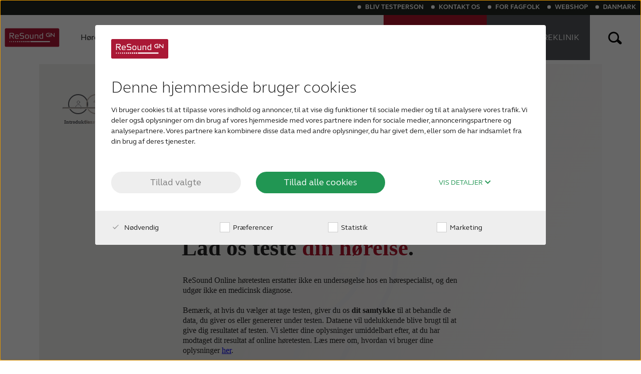

--- FILE ---
content_type: text/html; charset=utf-8
request_url: https://www.resound.com/da/online-hearing-test/take-test
body_size: 9969
content:

<!DOCTYPE html>
<!--[if IE 9]><html lang="en" class="ie9 no-js"><![endif]-->
<!--[if !IE]><!-->
<html lang="da" prefix="og: http://ogp.me/ns#">
<!--<![endif]-->
<head>
    <!-- Meta data -->
    

<meta charset="UTF-8" />
<meta http-equiv="X-UA-Compatible" content="IE=edge" />
<meta name="viewport" content="width=device-width, initial-scale=1" />
<meta name="theme-color" content="var(--theme)" />
<title> Online h&#248;retest | ReSound Denmark</title>

    <meta name="description" content="ReSound&#39;s online h&#248;retest er en hurtig m&#229;de at teste, hvor godt du h&#248;rer. Test din h&#248;relse nu." />


    <link rel="canonical" href="https://www.resound.com/da/online-hearing-test/take-test" />

    

    <link rel="icon" href="/-/media/resound/resound-international/settings/logo/rs_favicon_icon_r.ashx" type="image/x-icon" />
    <link rel="shortcut icon" href="/-/media/resound/resound-international/settings/logo/rs_favicon_icon_r.ashx" type="image/x-icon" />
 
    

    <meta property="fb:app_id" content="" />
    <meta property="og:type" content="website" />
    <meta property="og:title" content="Online h&#248;retest" />
    <meta property="og:description" content="ReSound&#39;s online h&#248;retest er en hurtig m&#229;de at teste, hvor godt du h&#248;rer. Test din h&#248;relse nu." />
    <meta property="og:url" content="/da/online-hearing-test/take-test">

    <!-- Google Analytics -->
    

<script data-cookieconsent="ignore">
    window.dataLayer = window.dataLayer || [];
    function gtag() { dataLayer.push(arguments); }
    gtag('consent', 'default', {
        ad_storage: 'denied',
        analytics_storage: 'denied',
        wait_for_update: 500
    });
    gtag('set', 'ads_data_redaction', true);

    (function(w,d,s,l,i){w[l]=w[l]||[];w[l].push({'gtm.start':
            new Date().getTime(),event:'gtm.js'});var f=d.getElementsByTagName(s)[0],
            j=d.createElement(s),dl=l!='dataLayer'?'&l='+l:'';j.async=true;j.src=
            'https://www.googletagmanager.com/gtm.js?id='+i+dl;f.parentNode.insertBefore(j,f);
    })(window,document,'script','dataLayer','GTM-PPVDDXP');
</script>
    <!-- CookieBot -->
    

<script id="Cookiebot" src="//consent.cookiebot.com/uc.js" data-cbid="c6cabd2f-a896-4f3e-8ff4-983d921c5c12" data-blockingmode="auto" type="text/javascript" data-culture="da" async></script>
    <!-- Assets -->
    <link href="/assets/stylesheet/resound.css?v=638977948840000000" rel="stylesheet" async />

    
    
</head>
<body class="header-static">
    

<noscript><iframe src="https://www.googletagmanager.com/ns.html?id=GTM-PPVDDXP" height="0" width="0" style="display:none;visibility:hidden"></iframe></noscript>
    <a class="cta cta-primary btn-skip_to_content" href="#main-content" role="button">
        Skip to main content
    </a>
    <div class="hidden" aria-hidden="true">
        <var data-name="color-primary"></var>
        <var data-name="color-primary-darker"></var>
        <var data-name="color-primary-dark"></var>
        <var data-name="color-secondary"></var>
        <var data-name="color-tertiary"></var>
        <var data-name="body-bg"></var>
    </div>

    <header id="header">
        



    <div class="main-navigation__wrapper">
        <div class="main-navigation">


<a href="/da/" class="main-navigation__logo main-navigation__item" aria-label="To landing page" >
    <picture>
        <!--[if IE 9]><video style="display: none;"><![endif]-->
        <source srcset="/-/media/resound/resound-international/settings/logo/resound-logo-colored?sc_lang=da.svg" media ="(max-width: 560px)" />
        <source srcset="/-/media/resound/resound-international/settings/logo/resound-logo-colored-small?sc_lang=da.svg" media ="(max-width: 1026px)" />
        <source srcset="/-/media/resound/resound-international/settings/logo/resound-logo-colored?sc_lang=da.svg" media ="(min-width: 1027px)" />
        <!--[if IE 9]></video><![endif]-->
<img srcset="/-/media/resound/resound-international/settings/logo/resound-logo-colored?sc_lang=da.svg" alt ="" />    </picture></a>            <nav class="main-navigation__menu">
                <div class="main-navigation__main-list">


<ul role="menubar" class="main-navigation__menu__list">
      <li class="main-navigation__item" role="menuitem">
<a href="/da/hearing-aids" class="main-navigation__item__link" aria-expanded="false" >          <span class="main-navigation__item__text">
            Høreapparater
          </span>
</a>        <div role="button" tabindex="-1" aria-label="toggle expand secondary level" class="main-navigation__caret"></div>
          <div class="main-navigation__menu__secondary-level" aria-labelledby="hearing-aids" aria-hidden="true">
            <ul class="main-navigation__menu__list" role="menu">
                  <li class="main-navigation__menu__sub-item" role="menuitem">
<a href="/da/hearing-aids/resound-hearing-aids" class="main-navigation__item__link" tabindex="-1" aria-labelledby="resound-hearing-aids" >ReSound høreapparater</a>                  </li>
                  <li class="main-navigation__menu__sub-item" role="menuitem">
<a href="/da/hearing-aids/auracast-hearing-aids" class="main-navigation__item__link" tabindex="-1" aria-labelledby="auracast-hearing-aids" >Auracast hearing aids</a>                  </li>
                  <li class="main-navigation__menu__sub-item" role="menuitem">
<a href="/da/hearing-aids/digital" class="main-navigation__item__link" tabindex="-1" aria-labelledby="digital" >Digitale høreapparater</a>                  </li>
                  <li class="main-navigation__menu__sub-item" role="menuitem">
<a href="/da/hearing-aids/bluetooth-hearing-aids" class="main-navigation__item__link" tabindex="-1" aria-labelledby="bluetooth-hearing-aids" >Bluetooth høreapparater</a>                  </li>
                  <li class="main-navigation__menu__sub-item" role="menuitem">
<a href="/da/hearing-aids/invisible-hearing-aids" class="main-navigation__item__link" tabindex="-1" aria-labelledby="invisible-hearing-aids" >Usynlige høreapparater</a>                  </li>
                  <li class="main-navigation__menu__sub-item" role="menuitem">
<a href="/da/hearing-aids/rechargeable-hearing-aids" class="main-navigation__item__link" tabindex="-1" aria-labelledby="rechargeable-hearing-aids" >Genopladelige høreapparater</a>                  </li>
                  <li class="main-navigation__menu__sub-item" role="menuitem">
<a href="/da/hearing-aids/types/custom" class="main-navigation__item__link" tabindex="-1" aria-labelledby="custom" >Custom høreapparater</a>                  </li>
                  <li class="main-navigation__menu__sub-item" role="menuitem">
<a href="/da/hearing-aids/tinnitus-hearing-aids" class="main-navigation__item__link" tabindex="-1" aria-labelledby="tinnitus-hearing-aids" >Tinnitus høreapparater</a>                  </li>
            </ul>
          </div>
      </li>
      <li class="main-navigation__item" role="menuitem">
<a href="/da/hearing-loss" class="main-navigation__item__link" aria-expanded="false" >          <span class="main-navigation__item__text">
            Høretab
          </span>
</a>        <div role="button" tabindex="-1" aria-label="toggle expand secondary level" class="main-navigation__caret"></div>
          <div class="main-navigation__menu__secondary-level" aria-labelledby="hearing-loss" aria-hidden="true">
            <ul class="main-navigation__menu__list" role="menu">
                  <li class="main-navigation__menu__sub-item" role="menuitem">
<a href="/da/hearing-loss/children" class="main-navigation__item__link" tabindex="-1" aria-labelledby="children" >Børn med høretab</a>                  </li>
                  <li class="main-navigation__menu__sub-item" role="menuitem">
<a href="/da/hearing-loss/understanding" class="main-navigation__item__link" tabindex="-1" aria-labelledby="understanding" >Om høretab</a>                  </li>
                  <li class="main-navigation__menu__sub-item" role="menuitem">
<a href="/da/hearing-loss/age-related" class="main-navigation__item__link" tabindex="-1" aria-labelledby="age-related" >Aldersrelateret høretab</a>                  </li>
                  <li class="main-navigation__menu__sub-item" role="menuitem">
<a href="/da/hearing-loss/severe-profound" class="main-navigation__item__link" tabindex="-1" aria-labelledby="severe-profound" >Kraftige høretab</a>                  </li>
                  <li class="main-navigation__menu__sub-item" role="menuitem">
<a href="/da/hearing-loss/tinnitus" class="main-navigation__item__link" tabindex="-1" aria-labelledby="tinnitus" >Tinnitus</a>                  </li>
            </ul>
          </div>
      </li>
      <li class="main-navigation__item" role="menuitem">
<a href="/da/help" class="main-navigation__item__link" aria-expanded="false" >          <span class="main-navigation__item__text">
            Support
          </span>
</a>        <div role="button" tabindex="-1" aria-label="toggle expand secondary level" class="main-navigation__caret"></div>
          <div class="main-navigation__menu__secondary-level" aria-labelledby="help" aria-hidden="true">
            <ul class="main-navigation__menu__list" role="menu">
                  <li class="main-navigation__menu__sub-item" role="menuitem">
<a href="/da/help/hearing-aids" class="main-navigation__item__link" tabindex="-1" aria-labelledby="hearing-aids" >Hjælp til høreapparater</a>                  </li>
                  <li class="main-navigation__menu__sub-item" role="menuitem">
<a href="/da/help/apps" class="main-navigation__item__link" tabindex="-1" aria-labelledby="apps" >Hjælp til apps</a>                  </li>
                  <li class="main-navigation__menu__sub-item" role="menuitem">
<a href="/da/help/accessories" class="main-navigation__item__link" tabindex="-1" aria-labelledby="accessories" >Hjælp til tilbehør</a>                  </li>
                  <li class="main-navigation__menu__sub-item" role="menuitem">
<a href="/da/help/compatibility" class="main-navigation__item__link" tabindex="-1" aria-labelledby="compatibility" >Kompatibilitet</a>                  </li>
                  <li class="main-navigation__menu__sub-item" role="menuitem">
<a href="/da/hearing-aids/assist" class="main-navigation__item__link" tabindex="-1" aria-labelledby="assist" >ReSound Assist</a>                  </li>
            </ul>
          </div>
      </li>
      <li class="main-navigation__item" role="menuitem">
<a href="/da/why-resound" class="main-navigation__item__link" aria-expanded="false" >          <span class="main-navigation__item__text">
            Om os
          </span>
</a>        <div role="button" tabindex="-1" aria-label="toggle expand secondary level" class="main-navigation__caret"></div>
          <div class="main-navigation__menu__secondary-level" aria-labelledby="why-resound" aria-hidden="true">
            <ul class="main-navigation__menu__list" role="menu">
                  <li class="main-navigation__menu__sub-item" role="menuitem">
<a href="/da/why-resound/about" class="main-navigation__item__link" tabindex="-1" aria-labelledby="about" >Om os</a>                  </li>
                  <li class="main-navigation__menu__sub-item" role="menuitem">
<a href="/da/why-resound/organic-hearing" class="main-navigation__item__link" tabindex="-1" aria-labelledby="organic-hearing" >Produktfilosofi</a>                  </li>
                  <li class="main-navigation__menu__sub-item" role="menuitem">
<a href="/da/why-resound/awards" class="main-navigation__item__link" tabindex="-1" aria-labelledby="awards" >Produktpriser</a>                  </li>
                  <li class="main-navigation__menu__sub-item" role="menuitem">
<a href="/da/why-resound/testimonials" class="main-navigation__item__link" tabindex="-1" aria-labelledby="testimonials" >Brugerhistorier</a>                  </li>
                  <li class="main-navigation__menu__sub-item" role="menuitem">
<a href="/da/why-resound/about/magazine" class="main-navigation__item__link" tabindex="-1" aria-labelledby="magazine" >ReSonans - vores magasin om hørelse</a>                  </li>
            </ul>
          </div>
      </li>
      <li class="main-navigation__item" role="menuitem">
<a href="/da/blog" class="main-navigation__item__link" aria-expanded="false" >          <span class="main-navigation__item__text">
            Blog
          </span>
</a>        <div role="button" tabindex="-1" aria-label="toggle expand secondary level" class="main-navigation__caret"></div>
      </li>
</ul>



<div class="service-menu">
    <div class="service-menu__wrapper">
        <ul class="service-menu__list" role="menubar">
            <li class="service-menu__item" role="menuitem">
<a href="/da/bliv-testperson" class="service-menu__item__link" >Bliv testperson</a>            </li>
            <li class="service-menu__item" role="menuitem">
<a href="/da/contact" class="service-menu__item__link" >Kontakt os</a>            </li>
            <li class="service-menu__item" role="menuitem">
<a href="https://pro.resound.com/da" class="service-menu__item__link" rel="noopener noreferrer" target="_blank" >For fagfolk</a>            </li>
            <li class="service-menu__item" role="menuitem">
<a href="https://resounddk.mystore4.no/" class="service-menu__item__link" >Webshop</a>            </li>
            <li class="service-menu__item" role="menuitem">
                <div class="service-menu__item__link" tabindex="0" role="button" id="language-selector-toggler-button" aria-label="Change Language" aria-haspopup="true">
Danmark                    <span class="service-menu__caret"></span>
                </div>
                


<div class="language-selector">
    <div class="language-selector__wrapper">
        <div class="language-selector__title">
            Select your location
        </div>
        <ul class="language-selector__list" role="menu">
                <li class="language-selector__list__item" role="menuitem" aria-labelledby="language-selector-toggler-button" title="Australia">

<a href="/en-au" class="language-selector__language" tabindex="-1" >                            <span class="language-selector__language__flag">
                                <img data-src="/-/media/beltone/beltone-en/settings/flags/1x1/au.svg" aria-hidden ="true" alt ="" />
                            </span>
                        <span class="language-selector__language__name">
                            Australia
                        </span>
</a>                </li>
                <li class="language-selector__list__item" role="menuitem" aria-labelledby="language-selector-toggler-button" title="Brasil">

<a href="/pt-br" class="language-selector__language" tabindex="-1" >                            <span class="language-selector__language__flag">
                                <img data-src="/-/media/beltone/beltone-en/settings/flags/1x1/br.svg" aria-hidden ="true" alt ="" />
                            </span>
                        <span class="language-selector__language__name">
                            Brasil
                        </span>
</a>                </li>
                <li class="language-selector__list__item" role="menuitem" aria-labelledby="language-selector-toggler-button" title="Canada">

<a href="/en-ca" class="language-selector__language" tabindex="-1" >                            <span class="language-selector__language__flag">
                                <img data-src="/-/media/beltone/beltone-en/settings/flags/1x1/ca.svg" aria-hidden ="true" alt ="" />
                            </span>
                        <span class="language-selector__language__name">
                            Canada
                        </span>
</a>                </li>
                <li class="language-selector__list__item" role="menuitem" aria-labelledby="language-selector-toggler-button" title="Česk&#225; republika">

<a href="/cs-cz" class="language-selector__language" tabindex="-1" >                            <span class="language-selector__language__flag">
                                <img data-src="/-/media/beltone/beltone-en/settings/flags/1x1/cz.svg" aria-hidden ="true" alt ="" />
                            </span>
                        <span class="language-selector__language__name">
                            Česká republika
                        </span>
</a>                </li>
                <li class="language-selector__list__item" role="menuitem" aria-labelledby="language-selector-toggler-button" title="China">

<a href="http://www.resoundchina.com/" class="language-selector__language" tabindex="-1" >                            <span class="language-selector__language__flag">
                                <img data-src="/-/media/beltone/beltone-en/settings/flags/1x1/cn.svg" aria-hidden ="true" alt ="" />
                            </span>
                        <span class="language-selector__language__name">
                            China
                        </span>
</a>                </li>
                <li class="language-selector__list__item active" role="menuitem" aria-labelledby="language-selector-toggler-button" title="Danmark">

<a href="/da" class="language-selector__language" tabindex="-1" >                            <span class="language-selector__language__flag">
                                <img data-src="/-/media/beltone/beltone-en/settings/flags/1x1/dk.svg" aria-hidden ="true" alt ="" />
                            </span>
                        <span class="language-selector__language__name">
                            Danmark
                        </span>
</a>                </li>
                <li class="language-selector__list__item" role="menuitem" aria-labelledby="language-selector-toggler-button" title="Deutschland">

<a href="/de-de" class="language-selector__language" tabindex="-1" >                            <span class="language-selector__language__flag">
                                <img data-src="/-/media/beltone/beltone-en/settings/flags/1x1/de.svg" aria-hidden ="true" alt ="" />
                            </span>
                        <span class="language-selector__language__name">
                            Deutschland
                        </span>
</a>                </li>
                <li class="language-selector__list__item" role="menuitem" aria-labelledby="language-selector-toggler-button" title="Espa&#241;a">

<a href="/es-es" class="language-selector__language" tabindex="-1" >                            <span class="language-selector__language__flag">
                                <img data-src="/-/media/beltone/beltone-en/settings/flags/1x1/es.svg" aria-hidden ="true" alt ="" />
                            </span>
                        <span class="language-selector__language__name">
                            España
                        </span>
</a>                </li>
                <li class="language-selector__list__item" role="menuitem" aria-labelledby="language-selector-toggler-button" title="France">

<a href="/fr-fr" class="language-selector__language" tabindex="-1" >                            <span class="language-selector__language__flag">
                                <img data-src="/-/media/beltone/beltone-en/settings/flags/1x1/fr.svg" aria-hidden ="true" alt ="" />
                            </span>
                        <span class="language-selector__language__name">
                            France
                        </span>
</a>                </li>
                <li class="language-selector__list__item" role="menuitem" aria-labelledby="language-selector-toggler-button" title="India">

<a href="/en-in" class="language-selector__language" tabindex="-1" >                            <span class="language-selector__language__flag">
                                <img data-src="/-/media/beltone/beltone-en/settings/flags/1x1/in.svg" aria-hidden ="true" alt ="" />
                            </span>
                        <span class="language-selector__language__name">
                            India
                        </span>
</a>                </li>
                <li class="language-selector__list__item" role="menuitem" aria-labelledby="language-selector-toggler-button" title="International">

<a href="/en" class="language-selector__language" tabindex="-1" >                            <span class="language-selector__language__flag">
                                <img data-src="/-/media/resound/resound-international/settings/flags/international.svg" aria-hidden ="true" alt ="International language version icon. " />
                            </span>
                        <span class="language-selector__language__name">
                            International
                        </span>
</a>                </li>
                <li class="language-selector__list__item" role="menuitem" aria-labelledby="language-selector-toggler-button" title="Italia">

<a href="/it-it" class="language-selector__language" tabindex="-1" >                            <span class="language-selector__language__flag">
                                <img data-src="/-/media/beltone/beltone-en/settings/flags/1x1/it.svg" aria-hidden ="true" alt ="" />
                            </span>
                        <span class="language-selector__language__name">
                            Italia
                        </span>
</a>                </li>
                <li class="language-selector__list__item" role="menuitem" aria-labelledby="language-selector-toggler-button" title="Kazakhstan">

<a href="/kk-KZ" class="language-selector__language" tabindex="-1" >                            <span class="language-selector__language__flag">
                                <img data-src="/-/media/beltone/beltone-en/settings/flags/1x1/kz.svg" aria-hidden ="true" alt ="Kazakhstan" />
                            </span>
                        <span class="language-selector__language__name">
                            Kazakhstan
                        </span>
</a>                </li>
                <li class="language-selector__list__item" role="menuitem" aria-labelledby="language-selector-toggler-button" title="Korea">

<a href="/ko-kr" class="language-selector__language" tabindex="-1" >                            <span class="language-selector__language__flag">
                                <img data-src="/-/media/beltone/beltone-en/settings/flags/1x1/kr.svg" aria-hidden ="true" alt ="" />
                            </span>
                        <span class="language-selector__language__name">
                            Korea
                        </span>
</a>                </li>
                <li class="language-selector__list__item" role="menuitem" aria-labelledby="language-selector-toggler-button" title="Latinoam&#233;rica">

<a href="/es-ln" class="language-selector__language" tabindex="-1" >                            <span class="language-selector__language__flag">
                                <img data-src="/-/media/beltone/beltone-en/settings/flags/1x1/international.svg" aria-hidden ="true" alt ="International language version icon. " />
                            </span>
                        <span class="language-selector__language__name">
                            Latinoamérica
                        </span>
</a>                </li>
                <li class="language-selector__list__item" role="menuitem" aria-labelledby="language-selector-toggler-button" title="Netherlands">

<a href="/nl-nl" class="language-selector__language" tabindex="-1" >                            <span class="language-selector__language__flag">
                                <img data-src="/-/media/beltone/beltone-en/settings/flags/1x1/nl.svg" aria-hidden ="true" alt ="" />
                            </span>
                        <span class="language-selector__language__name">
                            Netherlands
                        </span>
</a>                </li>
                <li class="language-selector__list__item" role="menuitem" aria-labelledby="language-selector-toggler-button" title="New Zealand">

<a href="https://www.resound.com/en-au" class="language-selector__language" tabindex="-1" >                            <span class="language-selector__language__flag">
                                <img data-src="/-/media/beltone/beltone-en/settings/flags/1x1/nz.svg" aria-hidden ="true" alt ="" />
                            </span>
                        <span class="language-selector__language__name">
                            New Zealand
                        </span>
</a>                </li>
                <li class="language-selector__list__item" role="menuitem" aria-labelledby="language-selector-toggler-button" title="Norge">

<a href="/nb-no" class="language-selector__language" tabindex="-1" >                            <span class="language-selector__language__flag">
                                <img data-src="/-/media/beltone/beltone-en/settings/flags/1x1/no.svg" aria-hidden ="true" alt ="" />
                            </span>
                        <span class="language-selector__language__name">
                            Norge
                        </span>
</a>                </li>
                <li class="language-selector__list__item" role="menuitem" aria-labelledby="language-selector-toggler-button" title="Schweiz">

<a href="/de-ch" class="language-selector__language" tabindex="-1" >                            <span class="language-selector__language__flag">
                                <img data-src="/-/media/beltone/beltone-en/settings/flags/1x1/ch.svg" aria-hidden ="true" alt ="" />
                            </span>
                        <span class="language-selector__language__name">
                            Schweiz
                        </span>
</a>                </li>
                <li class="language-selector__list__item" role="menuitem" aria-labelledby="language-selector-toggler-button" title="Suisse">

<a href="/fr-ch" class="language-selector__language" tabindex="-1" >                            <span class="language-selector__language__flag">
                                <img data-src="/-/media/beltone/beltone-en/settings/flags/1x1/ch.svg" aria-hidden ="true" alt ="" />
                            </span>
                        <span class="language-selector__language__name">
                            Suisse
                        </span>
</a>                </li>
                <li class="language-selector__list__item" role="menuitem" aria-labelledby="language-selector-toggler-button" title="Suomi">

<a href="/fi-fi" class="language-selector__language" tabindex="-1" >                            <span class="language-selector__language__flag">
                                <img data-src="/-/media/beltone/beltone-en/settings/flags/1x1/fi.svg" aria-hidden ="true" alt ="" />
                            </span>
                        <span class="language-selector__language__name">
                            Suomi
                        </span>
</a>                </li>
                <li class="language-selector__list__item" role="menuitem" aria-labelledby="language-selector-toggler-button" title="Sverige">

<a href="/sv-se" class="language-selector__language" tabindex="-1" >                            <span class="language-selector__language__flag">
                                <img data-src="/-/media/beltone/beltone-en/settings/flags/1x1/se.svg" aria-hidden ="true" alt ="" />
                            </span>
                        <span class="language-selector__language__name">
                            Sverige
                        </span>
</a>                </li>
                <li class="language-selector__list__item" role="menuitem" aria-labelledby="language-selector-toggler-button" title="T&#252;rk&#231;e">

<a href="/tr-tr" class="language-selector__language" tabindex="-1" >                            <span class="language-selector__language__flag">
                                <img data-src="/-/media/beltone/beltone-en/settings/flags/1x1/tr.svg" aria-hidden ="true" alt ="" />
                            </span>
                        <span class="language-selector__language__name">
                            Türkçe
                        </span>
</a>                </li>
                <li class="language-selector__list__item" role="menuitem" aria-labelledby="language-selector-toggler-button" title="United Kingdom">

<a href="/en-gb" class="language-selector__language" tabindex="-1" >                            <span class="language-selector__language__flag">
                                <img data-src="/-/media/beltone/beltone-en/settings/flags/1x1/gb.svg" aria-hidden ="true" alt ="" />
                            </span>
                        <span class="language-selector__language__name">
                            United Kingdom
                        </span>
</a>                </li>
                <li class="language-selector__list__item" role="menuitem" aria-labelledby="language-selector-toggler-button" title="United States">

<a href="/en-us" class="language-selector__language" tabindex="-1" >                            <span class="language-selector__language__flag">
                                <img data-src="/-/media/beltone/beltone-en/settings/flags/1x1/us.svg" aria-hidden ="true" alt ="" />
                            </span>
                        <span class="language-selector__language__name">
                            United States
                        </span>
</a>                </li>
                <li class="language-selector__list__item" role="menuitem" aria-labelledby="language-selector-toggler-button" title="&#214;sterreich">

<a href="/de-at" class="language-selector__language" tabindex="-1" >                            <span class="language-selector__language__flag">
                                <img data-src="/-/media/beltone/beltone-en/settings/flags/1x1/at.svg" aria-hidden ="true" alt ="" />
                            </span>
                        <span class="language-selector__language__name">
                            Österreich
                        </span>
</a>                </li>
                <li class="language-selector__list__item" role="menuitem" aria-labelledby="language-selector-toggler-button" title="عربي">

<a href="/ar-sa" class="language-selector__language" tabindex="-1" >                            <span class="language-selector__language__flag">
                                <img data-src="/-/media/resound/resound-arabic/rs_middle_east_icon_white_round.svg" aria-hidden ="true" alt ="" />
                            </span>
                        <span class="language-selector__language__name">
                            عربي
                        </span>
</a>                </li>
                <li class="language-selector__list__item" role="menuitem" aria-labelledby="language-selector-toggler-button" title="日本">

<a href="/ja-jp" class="language-selector__language" tabindex="-1" >                            <span class="language-selector__language__flag">
                                <img data-src="/-/media/beltone/beltone-en/settings/flags/1x1/jp.svg" aria-hidden ="true" alt ="" />
                            </span>
                        <span class="language-selector__language__name">
                            日本
                        </span>
</a>                </li>
        </ul>
        <div class="language-selector__close-button" tabindex="-1" role="button" aria-labelledby="language-selector-toggler-button" aria-label="Close language selector">
            <div class="close-button">
                Close
            </div>
        </div>
    </div>
</div>
<div class="language-selector__overlay">
</div>
            </li>
        </ul>
    </div>
</div>                </div>
                <div class="main-navigation__cta-list">
                                

    <ul role="menubar" class="main-navigation__menu__list">
                <li class="main-navigation__item main-navigation__item--emphasis main-navigation__item--hearing-test" role="menuitem" aria-label="online-hearing-test">
<a href="/da/online-hearing-test" class="main-navigation__item__link" >    <span class="main-navigation__item__icon">
        <svg xmlns="http://www.w3.org/2000/svg" width="100" height="100" viewBox="0 0 100 100" class="main-navigation__item__icon--mobile">
  <style>
        .st12{fill:none;stroke:currentColor;stroke-width:6;stroke-linecap:round;stroke-miterlimit:10;}
    </style>
  <path d="M21.468,29.593c2.639-0.061,5.313,0.776,7.529,2.563c4.973,4.013,5.752,11.298,1.739,16.271" class="st12"></path>
  <path d="M19.66,38.642c-0.42-3.927,0.658-8.014,3.334-11.331c5.351-6.631,15.064-7.669,21.695-2.319 s7.669,15.064,2.319,21.695L31.638,65.736" class="st12"></path>
  <path d="M15.366,67.474c-2.007,2.487-2.816,5.553-2.5,8.498c0.315,2.944,1.753,5.767,4.239,7.773 c4.973,4.013,12.258,3.234,16.271-1.739c0,0,22.635-28.052,22.635-28.052c9.364-11.605,7.547-28.603-4.057-37.966 s-28.603-7.547-37.966,4.057C9.306,25.848,7.419,32.999,8.154,39.87" class="st12"></path>
</svg>
            
    </span>
    <span class="main-navigation__item__text main-navigation__item__text--desktop">
        TAG  EN ONLINE HØRETEST
    </span>
    <span class="main-navigation__item__text main-navigation__item__text--mobile">
        TAG  EN ONLINE HØRETEST
    </span>
</a>                </li>
                <li class="main-navigation__item main-navigation__item--emphasis main-navigation__item--professional" role="menuitem" aria-label="find-a-professional">
<a href="/da/find-a-professional" class="main-navigation__item__link" >    <span class="main-navigation__item__icon">
        <svg xmlns="http://www.w3.org/2000/svg" aria-hidden="true" viewBox="0 0 100 100" width="100" height="100" class="main-navigation__item__icon--mobile">
  <style>
        .st1 {
            fill: none;
            stroke: currentColor;
            stroke-width: 6;
            stroke-linejoin: round;
            stroke-miterlimit: 10;
        }
    </style>
  <path d="M35,10C18.431,10,5,23.431,5,40c0,7.039,2.431,13.507,6.49,18.624c0.057,0.072,0.104,0.142,0.163,0.215 l23.346,28.933c0,0,23.976-29.739,24.116-29.927c1.351-1.805,2.39-3.577,3.145-5.321C64.014,48.711,65,44.472,65,40 C65,23.431,51.569,10,35,10z" class="st1"></path>
  <circle cx="35" cy="40" r="12.5" class="st1"></circle>
</svg>
            
    </span>
    <span class="main-navigation__item__text main-navigation__item__text--desktop">
        FIND EN HØREKLINIK
    </span>
    <span class="main-navigation__item__text main-navigation__item__text--mobile">
        FIND EN HØREKLINIK
    </span>
</a>                </li>
    </ul>

                </div>
            </nav>
            

<label for="search-box-toggler" class="main-navigation__item main-navigation__item--icon main-navigation__search-button" tabindex="0" role="button" aria-haspopup="true" aria-label="open search input">
    <span class="search-button">
        <svg xmlns="http://www.w3.org/2000/svg" viewBox="0 0 50 50" width="70" height="100">
  <path d="M11.6,24.3c0,5.9,4.8,10.8,10.7,10.8c2.3,0,4.5-0.7,6.4-2.1l5.3,4.8c1.1,1,2.8,0.9,3.8-0.2 c1-1.1,0.9-2.8-0.2-3.8l0,0l-5.5-5c2.5-5.4,0.2-11.8-5.2-14.3c-5.4-2.5-11.8-0.2-14.3,5.2C11.9,21.1,11.6,22.7,11.6,24.3z M30.2,24.3c0,4.3-3.5,7.8-7.8,7.8s-7.8-3.5-7.8-7.8c0-4.3,3.5-7.8,7.8-7.8S30.2,20,30.2,24.3L30.2,24.3z" class="search-results__box__icon__path"></path>
</svg>
    </span>
</label>
                <div class="main-navigation__item main-navigation__item--icon main-navigation__main-menu-toggler" role="button" tabindex="0" aria-label="toggle expand menu">
                    <svg version="1.1" id="Layer_1" xmlns="http://www.w3.org/2000/svg" xmlns:xlink="http://www.w3.org/1999/xlink" x="0px" y="0px" width="50px" height="50px" viewBox="0 0 50 50" style="enable-background:new 0 0 50 50;" xml:space="preserve">
<style type="text/css">
	.st0{fill:#005694;}
</style>
<title>burger</title>
	<g>
		<path class="main-navigation__svg" d="M14.8,23.3h20.4c0.8,0,1.5,0.7,1.5,1.5v2.2c0,0.8-0.7,1.5-1.5,1.5H14.8c-0.8,0-1.5-0.7-1.5-1.5v-2.2    C13.3,23.9,14,23.3,14.8,23.3z" />
		<path class="main-navigation__svg" d="M14.8,14.5h20.4c0.8,0,1.5,0.7,1.5,1.5v2.2c0,0.8-0.7,1.5-1.5,1.5H14.8c-0.8,0-1.5-0.7-1.5-1.5V16    C13.3,15.2,14,14.5,14.8,14.5z" />
		<path class="main-navigation__svg" d="M14.8,32.4h20.4c0.8,0,1.5,0.7,1.5,1.5V36c0,0.8-0.7,1.5-1.5,1.5H14.8c-0.8,0-1.5-0.7-1.5-1.5v-2.2    C13.3,33,14,32.4,14.8,32.4z" />
	</g>
</svg>
                </div>
        </div>
    </div>




<div class="search-box" itemscope="" itemtype="//schema.org/WebSite">
    <link itemprop="url" href="//www.resound.com/">
    <div class="search-box__wrapper">
        <div class="search-box__close-button" aria-label="close search box" role="button" tabindex="0">
            <div class="close-button">
                Close
            </div>
        </div>
        <form action="/da/searchresultpage" method="post" itemprop="potentialAction" itemscope="" itemtype="//schema.org/SearchAction" id="search-form">
            <meta itemprop="target" content="/da/searchresultpage?query={query}">
            <input class="search-box__search-field" itemprop="query-input" title="Search" name="query" placeholder="What are you looking for?" type="search">
            <div class="search-box__search-button">
                <button class="search-button" aria-label="search">
                   <svg xmlns="http://www.w3.org/2000/svg" viewBox="0 0 50 50" width="70" height="100">
  <path d="M11.6,24.3c0,5.9,4.8,10.8,10.7,10.8c2.3,0,4.5-0.7,6.4-2.1l5.3,4.8c1.1,1,2.8,0.9,3.8-0.2 c1-1.1,0.9-2.8-0.2-3.8l0,0l-5.5-5c2.5-5.4,0.2-11.8-5.2-14.3c-5.4-2.5-11.8-0.2-14.3,5.2C11.9,21.1,11.6,22.7,11.6,24.3z M30.2,24.3c0,4.3-3.5,7.8-7.8,7.8s-7.8-3.5-7.8-7.8c0-4.3,3.5-7.8,7.8-7.8S30.2,20,30.2,24.3L30.2,24.3z" class="search-results__box__icon__path"></path>
</svg>
                </button>
            </div>
        </form>
    </div>
</div>
<div class="search-box__overlay" aria-hidden="true">
</div>

        
    </header>
    <main id="main-content">
        

<section class="section" >


<div   class="container" >
    <div class="row">
        <div class="col-md-12">

    <div >
<iframe
  id="online-hearing-test"
  title="Online hearing test"
  width="100%"
  height="746"
  allowFullScreen
  style="border: none;"
></iframe>

<script type="text/javascript">
(function() {
  function getCookieValue(name) {
    var cookieValue = document.cookie.match('(^|;)\\s*' + name + '\\s*=\\s*([^;]+)')?.pop() || '';
    return decodeURIComponent(cookieValue);
  }

  function getConsent(cookieConsents , name) {
   var regex = new RegExp(`${name}:\\s*(true|false)`);
   var match = cookieConsents .match(regex);
    if (match) return match[1];
  }

  var cookieConsents = getCookieValue('CookieConsent');
  var preferences = getConsent(cookieConsents, 'preferences');
  var statistics = getConsent(cookieConsents, 'statistics');
  var marketing = getConsent(cookieConsents, 'marketing');
  var iframe = document.getElementById('online-hearing-test');
  iframe.src = 'https://digitalhearingtest.com/da-DK/resound/1' + '?cookieconsent=transferred' + '&preferences=' + preferences + '&statistics=' + statistics + '&marketing=' + marketing;
})();
</script>
    </div>
        </div>
    </div>
</div></section>
    </main>
    

<footer id="footer" class="fat-footer">
    <div class="fat-footer__headline">
        <div class="container">
            <div class="row">
                <div class="col-lg-12">
                    <div class="fat-footer__headline__container">

<p><a rel="noopener noreferrer" href="http://www.gn.com/" target="_blank"><img alt="" height="40" width="79" src="/-/media/resound/resound-international/settings/logo/logo-gn-200x101.ashx" /></a></p>                    </div>
                </div>
            </div>
        </div>
    </div>
    <div class="fat-footer__content">
        <div class="container">
            <div class="row">            
                <div class="fat-footer__content__container">
                        <div class="fat-footer__content__container__item">
                            <div class="fat-footer__element">
                                <div class="fat-footer__element__title">
                                    H&#248;reapparater
                                </div>
                                <ul class="fat-footer__element__link-list">
                                        <li class="fat-footer__element__link">
<a href="/da/hearing-aids/digital" >Digitale h&#248;reapparater</a>                                        </li>
                                        <li class="fat-footer__element__link">
<a href="/da/hearing-aids/invisible-hearing-aids" >Usynlige h&#248;reapparater</a>                                        </li>
                                        <li class="fat-footer__element__link">
<a href="/da/hearing-aids/bluetooth-hearing-aids" >Bluetooth h&#248;reapparater</a>                                        </li>
                                        <li class="fat-footer__element__link">
<a href="/da/hearing-aids/apps" >H&#248;reapparatsapps</a>                                        </li>
                                        <li class="fat-footer__element__link">
<a href="/da/hearing-aids/accessories" >Tilbeh&#248;r til h&#248;reapparater</a>                                        </li>
                                        <li class="fat-footer__element__link">
<a href="/da/hearing-aids/rechargeable-hearing-aids" >Genopladelige h&#248;reapparater</a>                                        </li>
                                        <li class="fat-footer__element__link">
<a href="/da/hearing-aids/types/rie" >Receiver-in-Ear (RIE) h&#248;reapparater</a>                                        </li>
                                        <li class="fat-footer__element__link">
<a href="/da/hearing-aids/types/custom" >Custom h&#248;reapparater</a>                                        </li>
                                        <li class="fat-footer__element__link">
<a href="/da/hearing-aids/types/bte" >Behind-the-Ear (BTE) h&#248;reapparater</a>                                        </li>
                                        <li class="fat-footer__element__link">
<a href="/da/hearing-aids/resound-hearing-aids" >ReSound h&#248;reapparater</a>                                        </li>
                                        <li class="fat-footer__element__link">
<a href="/da/hearing-aids/tinnitus-hearing-aids" >Tinnitus h&#248;reapparater</a>                                        </li>
                                </ul>
                            </div>
                        </div>
                        <div class="fat-footer__content__container__item">
                            <div class="fat-footer__element">
                                <div class="fat-footer__element__title">
                                    H&#248;retab
                                </div>
                                <ul class="fat-footer__element__link-list">
                                        <li class="fat-footer__element__link">
<a href="/da/hearing-loss/understanding" >Forst&#229; dit h&#248;retab</a>                                        </li>
                                        <li class="fat-footer__element__link">
<a href="/da/hearing-loss" >Om h&#248;retab</a>                                        </li>
                                        <li class="fat-footer__element__link">
<a href="/da/hearing-aids/apps/relief" >Lindring fra tinnitus</a>                                        </li>
                                        <li class="fat-footer__element__link">
<a href="/da/hearing-loss/tinnitus/causes" >&#197;rsager til tinnitus</a>                                        </li>
                                        <li class="fat-footer__element__link">
<a href="/da/hearing-loss/tinnitus/types" >Tinnituslyde</a>                                        </li>
                                        <li class="fat-footer__element__link">
<a href="/da/hearing-loss/tinnitus/treatment" >Tinnituslydterapi</a>                                        </li>
                                        <li class="fat-footer__element__link">
<a href="/da/hearing-loss/understanding/signs" >Tegn og symptomer p&#229; h&#248;retab</a>                                        </li>
                                        <li class="fat-footer__element__link">
<a href="/da/hearing-loss/children" >B&#248;rn med h&#248;retab</a>                                        </li>
                                        <li class="fat-footer__element__link">
<a href="/da/hearing-loss/severe-profound" >Kraftigt h&#248;retab</a>                                        </li>
                                        <li class="fat-footer__element__link">
<a href="/da/hearing-loss/understanding/types/conductive" >Konduktivt h&#248;retab</a>                                        </li>
                                        <li class="fat-footer__element__link">
<a href="/da/hearing-loss/understanding/types/sensorineural" >Sensorineuralt h&#248;retab</a>                                        </li>
                                        <li class="fat-footer__element__link">
<a href="/da/hearing-loss/understanding/types/mixed" >Blandet h&#248;retab</a>                                        </li>
                                </ul>
                            </div>
                        </div>
                        <div class="fat-footer__content__container__item">
                            <div class="fat-footer__element">
                                <div class="fat-footer__element__title">
                                    Support
                                </div>
                                <ul class="fat-footer__element__link-list">
                                        <li class="fat-footer__element__link">
<a href="/da/help/compatibility" >Kompatibilitet mellem ReSound h&#248;reapparat og smartphone</a>                                        </li>
                                        <li class="fat-footer__element__link">
<a href="/da/help/apps" >Support til ReSound Apps</a>                                        </li>
                                        <li class="fat-footer__element__link">
<a href="/da/help/hearing-aids" >Support til ReSound h&#248;reapparater</a>                                        </li>
                                        <li class="fat-footer__element__link">
<a href="/da/help/accessories" >Support til tr&#229;dl&#248;st ReSound tilbeh&#248;r</a>                                        </li>
                                        <li class="fat-footer__element__link">
<a href="/da/online-hearing-test" >Online h&#248;retest</a>                                        </li>
                                </ul>
                            </div>
                        </div>
                        <div class="fat-footer__content__container__item">
                            <div class="fat-footer__element">
                                <div class="fat-footer__element__title">
                                    Om virksomheden
                                </div>
                                <ul class="fat-footer__element__link-list">
                                        <li class="fat-footer__element__link">
<a href="/da/why-resound/about" >Om ReSound</a>                                        </li>
                                        <li class="fat-footer__element__link">
<a href="/da/why-resound/careers" >Karriere</a>                                        </li>
                                        <li class="fat-footer__element__link">
<a href="https://www.resound.com/en/press" target="_blank" rel="noopener noreferrer" >Presse og medier</a>                                        </li>
                                        <li class="fat-footer__element__link">
<a href="/da/contact" >Kontakt os</a>                                        </li>
                                </ul>
                            </div>
                        </div>
                        <div class="fat-footer__content__container__item">
                            <div class="fat-footer__element">
                                <div class="fat-footer__element__title">
                                    Lokationer
                                </div>
                                <ul class="fat-footer__element__link-list">
                                        <li class="fat-footer__element__link">
<a href="https://pro.resound.com/da" target="_blank" rel="noopener noreferrer" >For Fagfolk</a>                                        </li>
                                        <li class="fat-footer__element__link">
<a href="/da/find-a-professional" >Find en h&#248;reklinik</a>                                        </li>
                                        <li class="fat-footer__element__link">
<a href="https://www.resound.com/en/worldwide-distributors" target="_blank" rel="noopener noreferrer" >Verdensomsp&#230;ndende distribut&#248;rer</a>                                        </li>
                                </ul>
                            </div>
                        </div>
                    
                </div>
            </div>
        </div>
    </div>
    <div class="footer">
        <div class="container">
            <div class="row">
                <div class="col-xs-12">
                    <div class="footer__logo">
                        
                    </div>
                </div>
            </div>
            <div class="row">
                <div class="col-md-8">
                    <address class="footer__address">
                        GN Hearing A/S - Lautrupbjerg 7 - 2750 Ballerup - Denmark   |   2021 GN Hearing, All Rights Reserved.  
                    </address>
                    <div class="footer__legal">
                        <p><img alt="ReSound logo" src="/-/media/resound/resound-international/settings/logo/resound-logo-link.ashx?h=49&amp;w=132&amp;hash=50838CE5C9923488DA5DD944F9DDDFA1" width="132" height="49" style="height: 49px; width: 132px;" />&nbsp;&nbsp;</p>
<p><a href="/da/legal">Juridisk information</a>&nbsp;<a href="/da/about-cookies">Om cookies</a>&nbsp;<a href="##"" class="cookiebot-renew">Opdat&eacute;r dit cookie-valg</a>&nbsp;<a href="/da/product-warranty">Produktgaranti</a>&nbsp;<a href="/da/privacy-policy">Persondatapolitik</a>&nbsp;<a href="/da/internet-sales-policy">Internet salgspolitik</a>&nbsp;<a href="https://www.resound.com/en/trademarks">Varem&aelig;rker</a></p>
                    </div>
                </div>
                <div class="col-md-4">
                    
                    

<div class="footer__social-icons">

<a href="https://www.facebook.com/gnhearingDK/" class="footer__social-icon" rel="noopener noreferrer" target="_blank" ><img src="/-/media/beltone-us/settings/social/connector/facebook/facebook-svg-logo.ashx?la=da&amp;hash=740543427F74907996B8DC24D7F10312" alt="facebook" /></a><a href="https://twitter.com/resoundglobal" class="footer__social-icon" rel="noopener noreferrer" target="_blank" ><img src="/-/media/beltone-us/settings/social/connector/facebook/twitter-svg-logo.ashx?la=da&amp;hash=723FA36BC1835DFEEB8C0E513B31B632" alt="twitter" /></a><a href="https://www.youtube.com/user/byReSound" class="footer__social-icon" rel="noopener noreferrer" target="_blank" ><img src="/-/media/beltone-us/settings/social/connector/facebook/youtube-svg-logo.ashx?la=da&amp;hash=80CA50CE2E15D2DC9309A17C1E8E45D1" alt="youtube" /></a><a href="https://www.linkedin.com/company/resound/" class="footer__social-icon" rel="noopener noreferrer" target="_blank" ><img src="/-/media/beltone-us/settings/social/connector/linkedin/linkedin.ashx?h=80&amp;w=78&amp;la=da&amp;hash=8A44A3739689FC295E402C7B7192A213" alt="" /></a></div>
                </div>
            </div>
        </div>
    </div>
</footer>
    
<div id="video-lightbox" class="modal fade video-lightbox" tabindex="-1" role="dialog" aria-hidden="true">
    <div class="video-lightbox__wrapper modal-dialog modal-lg">
        <div class="video-lightbox__header modal-header">
            <div class="close-button video-lightbox__button" role="button" data-dismiss="modal" aria-label="Close">Close</div>
        </div>
        <div class="video-lightbox__content modal-content">

        </div>
    </div>
</div>

<script src="/assets/javascript/polyfills.js?v=638977949240000000" data-cookieconsent="ignore" defer></script>
<script src="/assets/javascript/app.js?v=638977949380000000" data-cookieconsent="ignore" defer></script>
    
    
    
</body>
</html>

--- FILE ---
content_type: text/html; charset=utf-8
request_url: https://digitalhearingtest.com/da-DK/resound/1?cookieconsent=transferred&preferences=undefined&statistics=undefined&marketing=undefined
body_size: 9599
content:
<!DOCTYPE html><html lang="da-DK" dir="ltr" class="__variable_d72bda layout_html__X87wF"><head><meta charSet="utf-8"/><meta name="viewport" content="width=device-width, initial-scale=1"/><link rel="preload" href="/_next/static/media/0034539aa90f7d54-s.p.woff2" as="font" crossorigin="" type="font/woff2"/><link rel="preload" href="/_next/static/media/0a9206d8bf8fecf0-s.p.woff2" as="font" crossorigin="" type="font/woff2"/><link rel="preload" href="/_next/static/media/0f3a385557f1712f-s.p.woff2" as="font" crossorigin="" type="font/woff2"/><link rel="preload" href="/_next/static/media/155cae559bbd1a77-s.p.woff2" as="font" crossorigin="" type="font/woff2"/><link rel="preload" href="/_next/static/media/25460892714ab800-s.p.woff2" as="font" crossorigin="" type="font/woff2"/><link rel="preload" href="/_next/static/media/47cbc4e2adbc5db9-s.p.woff2" as="font" crossorigin="" type="font/woff2"/><link rel="preload" href="/_next/static/media/4de1fea1a954a5b6-s.p.woff2" as="font" crossorigin="" type="font/woff2"/><link rel="preload" href="/_next/static/media/6541b60e20aac483-s.p.woff2" as="font" crossorigin="" type="font/woff2"/><link rel="preload" href="/_next/static/media/6d664cce900333ee-s.p.woff2" as="font" crossorigin="" type="font/woff2"/><link rel="preload" href="/_next/static/media/756f9c755543fe29-s.p.woff2" as="font" crossorigin="" type="font/woff2"/><link rel="preload" href="/_next/static/media/851c14db057e20c2-s.p.woff2" as="font" crossorigin="" type="font/woff2"/><link rel="preload" href="/_next/static/media/ab790ca3b8fadf70-s.p.woff2" as="font" crossorigin="" type="font/woff2"/><link rel="preload" href="/_next/static/media/b5215411e8ce7768-s.p.woff2" as="font" crossorigin="" type="font/woff2"/><link rel="preload" href="/_next/static/media/b5e1230c2261fc29-s.p.woff2" as="font" crossorigin="" type="font/woff2"/><link rel="preload" href="/_next/static/media/cae7334825cd46e2-s.p.woff2" as="font" crossorigin="" type="font/woff2"/><link rel="preload" href="/_next/static/media/e807dee2426166ad-s.p.woff2" as="font" crossorigin="" type="font/woff2"/><link rel="preload" href="/_next/static/media/ebb881e7b925ca2d-s.p.woff2" as="font" crossorigin="" type="font/woff2"/><link rel="preload" as="image" href="https://cdn1-originals.webdamdb.com/13512_159206505?cache=1720380483&amp;response-content-disposition=inline;filename=ear-resound.svg&amp;Policy=[base64]&amp;Signature=Z3FkXGprmnutfUTe0pXOfNg~p8e5iOSmqkzltd9HF4nF-Q3njKjylM~86mRuYMTuNr9Vm5UsU4HTVEStRnYzD29D--nSrY13vm8JCphliyTWXdSaA4YN8Xd~tS8ZQTpZOcQ94n7oUop3jfy13BAnPDay0K9FkBbHbDy0ErrThfwFmnuBT0OmmI-evZEjgu4ewstURVTBSqWIwaCRh2AhpqXEDLWbnIC9bEPWPY3RzsXwgjXVoJo1Wwzgor~8Tf8-KgwxAxJcJWeLQsqSsR5mnxKa~R8emhbsk2G18k4obM-326LhxeRFKZuDcnIZH3m6iZ4z59RaaRHnCE4Npk6uRw__&amp;Key-Pair-Id=APKAI2ASI2IOLRFF2RHA"/><link rel="stylesheet" href="/_next/static/css/7d2227e9c1d439dc.css" data-precedence="next"/><link rel="stylesheet" href="/_next/static/css/6a5e59ae4d3b7a2d.css" data-precedence="next"/><link rel="stylesheet" href="/_next/static/css/0c3359d5d9d786d9.css" data-precedence="next"/><link rel="stylesheet" href="/_next/static/css/d23009adf1993465.css" data-precedence="next"/><link rel="stylesheet" href="/_next/static/css/cb28665314991168.css" data-precedence="next"/><link rel="preload" as="script" fetchPriority="low" href="/_next/static/chunks/webpack-f89b1311c6fb75c8.js"/><script src="/_next/static/chunks/87c73c54-dd8d81ac9604067c.js" async=""></script><script src="/_next/static/chunks/18-734d931430e3e6ea.js" async=""></script><script src="/_next/static/chunks/main-app-e622204884d6cd9b.js" async=""></script><script src="/_next/static/chunks/app/%5Blocale%5D/%5Bbrand%5D/(steps)/1/loading-eb75b2a4b77c9bec.js" async=""></script><script src="/_next/static/chunks/2536-fea8356ad1e85c0c.js" async=""></script><script src="/_next/static/chunks/9664-ac2e94686c7fa46b.js" async=""></script><script src="/_next/static/chunks/7981-980961f0bb56e768.js" async=""></script><script src="/_next/static/chunks/564-c5972435199e3e1a.js" async=""></script><script src="/_next/static/chunks/8482-36ee86db7906f051.js" async=""></script><script src="/_next/static/chunks/4340-cc5ffd7d1d642375.js" async=""></script><script src="/_next/static/chunks/4091-c73ef8c4ed435cd8.js" async=""></script><script src="/_next/static/chunks/9087-3518109bdd7b4e60.js" async=""></script><script src="/_next/static/chunks/app/%5Blocale%5D/%5Bbrand%5D/(steps)/layout-a3a2da62da81a46e.js" async=""></script><script src="/_next/static/chunks/9689-b86fe83f8f5c42ff.js" async=""></script><script src="/_next/static/chunks/1047-6d06955dd0d72937.js" async=""></script><script src="/_next/static/chunks/app/%5Blocale%5D/%5Bbrand%5D/layout-092b30115fe742e8.js" async=""></script><script src="/_next/static/chunks/app/%5Blocale%5D/%5Bbrand%5D/error-ef4ff4372847e346.js" async=""></script><script src="/_next/static/chunks/app/%5Blocale%5D/%5Bbrand%5D/(steps)/1/page-f0836988723f0eaa.js" async=""></script><link rel="preload" href="//consent.cookiebot.com/uc.js" as="script"/><meta name="next-size-adjust" content=""/><title>Online høretest</title><meta name="robots" content="noindex, nofollow"/><meta name="googlebot" content="noindex, nofollow"/><link rel="icon" href="/favicon.ico" type="image/x-icon" sizes="48x48"/><link rel="icon" href="/assets/favicon/ReSound.png"/><script src="/_next/static/chunks/polyfills-42372ed130431b0a.js" noModule=""></script></head><body class="themeReSound layout_body__xjoHj"><div hidden=""><!--$--><!--/$--></div><div class="wrapper_wrapper__lfGn1"><!--$--><header class="header_header__SNfT5"><div class="journey-stepper_container__1ktED"><div class="journey-stepper_step__NHuAX"><div class="journey-stepper_circle__i3UCg journey-stepper_active__xMIox"><svg class="journey-stepper_icon__gDX60 journey-stepper_active__xMIox" width="32" height="32" viewBox="0 0 32 32"><title>user</title><path d="M21.75,6.8c0,1.52-.61,2.99-1.68,4.06-1.08,1.08-2.54,1.68-4.06,1.68s-2.99-.61-4.06-1.68c-1.08-1.08-1.68-2.54-1.68-4.06s.61-2.99,1.68-4.06c1.08-1.08,2.54-1.68,4.06-1.68s2.99.61,4.06,1.68c1.08,1.08,1.68,2.54,1.68,4.06ZM4.51,28.44c.05-3.02,1.28-5.89,3.43-8.01,2.15-2.12,5.05-3.3,8.06-3.3s5.91,1.19,8.06,3.3c2.15,2.12,3.38,4.99,3.43,8.01-3.61,1.65-7.53,2.51-11.49,2.5-4.1,0-7.99-.9-11.49-2.5Z" fill="none" stroke="currentColor" stroke-width="1.5px" stroke-linecap="round" stroke-linejoin="round"></path></svg><hr class="journey-stepper_line__kedHh"/></div><p class="journey-stepper_name__k0zba journey-stepper_active__xMIox"><strong>Introduktion</strong></p></div><div class="journey-stepper_step__NHuAX"><div class="journey-stepper_circle__i3UCg"><svg class="journey-stepper_icon__gDX60" width="32" height="32" viewBox="0 0 15 22"><title>rightEarSymbol</title><path id="icon" fill="currentColor" fill-rule="evenodd" clip-rule="evenodd" d="M8.35609 0.748532C6.31146 0.429645 4.07075 1.29454 2.89988 2.33321L2.89939 2.33365C1.74763 3.35743 1.04452 4.52052 0.761331 5.91756C0.688917 6.27481 0.919816 6.62311 1.27706 6.69553C1.6343 6.76794 1.98261 6.53704 2.05502 6.1798C2.27522 5.0935 2.81375 4.17594 3.77611 3.32044C4.68605 2.51342 6.53943 1.80116 8.15267 2.05276C9.78057 2.30666 11.1523 3.26326 12.0503 4.61791C12.9407 5.96103 13.3187 7.72229 13.0384 9.59152C12.7667 11.3874 11.5525 13.0752 10.5115 14.1008C9.32823 15.248 8.6222 16.764 8.31505 18.1372L8.31503 18.1372L8.31387 18.1425C8.14872 18.9108 7.79929 19.4283 7.39274 19.7333C6.98831 20.0366 6.48519 20.1624 5.93785 20.0787L5.9376 20.0786C5.17692 19.9626 4.56186 19.4483 4.32831 18.7968C4.2053 18.4537 3.82743 18.2753 3.4843 18.3983C3.14117 18.5213 2.96273 18.8991 3.08574 19.2423C3.48979 20.3694 4.51906 21.1974 5.73829 21.3835C6.61725 21.5179 7.48169 21.3166 8.18474 20.7893C8.88502 20.2641 9.3827 19.4486 9.60379 18.4227C9.86728 17.2468 10.4693 15.9795 11.4319 15.0469L11.432 15.0469L11.4358 15.0432C12.5757 13.9208 14.0114 11.9852 14.3436 9.78863L14.3438 9.78783C14.6674 7.63007 14.24 5.53214 13.1505 3.88856C12.0685 2.25638 10.3862 1.06516 8.35609 0.748532ZM7.94978 3.28164C7.32741 3.18704 6.67348 3.2846 6.1084 3.46192C5.54344 3.63921 5.00886 3.9146 4.62709 4.23274L4.62701 4.23264L4.61686 4.24145C3.88753 4.87481 3.46136 5.55296 3.29436 6.40882C3.22455 6.76658 3.45798 7.1132 3.81574 7.183C4.17351 7.25281 4.52012 7.01938 4.58992 6.66162C4.69107 6.14323 4.93482 5.71501 5.47701 5.24275C5.69986 5.05859 6.06917 4.8577 6.50362 4.72137C6.94066 4.58422 7.38517 4.53078 7.75233 4.58679L7.75553 4.58726C8.57749 4.70854 9.3399 5.19539 9.86559 6.00523L9.86557 6.00525L9.8686 6.00983C10.4201 6.84417 10.6519 7.96606 10.4714 9.17123C10.305 10.2495 9.40511 11.4413 8.46313 12.1949L8.46313 12.1948L8.46038 12.1971C8.32473 12.3068 8.17736 12.4205 8.02205 12.5404L8.02203 12.5404C6.95247 13.3659 5.50646 14.482 4.91766 16.5755C4.81897 16.9264 5.02343 17.2908 5.37432 17.3895C5.72521 17.4882 6.08967 17.2838 6.18836 16.9329C6.65129 15.2869 7.73245 14.4435 8.80195 13.6091L8.80212 13.609C8.96547 13.4816 9.12855 13.3543 9.28911 13.2245C10.36 12.3673 11.5396 10.9091 11.7763 9.3707L11.7766 9.36825C11.9984 7.89007 11.7273 6.42929 10.9713 5.28422C10.2556 4.18294 9.17346 3.46266 7.94978 3.28164Z"></path></svg><hr class="journey-stepper_line__kedHh"/></div><p class="journey-stepper_name__k0zba"><strong>Venstre øre</strong></p></div><div class="journey-stepper_step__NHuAX"><div class="journey-stepper_circle__i3UCg"><svg class="journey-stepper_icon__gDX60" width="32" height="32" viewBox="0 0 15 22"><title>leftEarSymbol</title><path id="icon" fill="currentColor" fill-rule="evenodd" clip-rule="evenodd" d="M6.56579 0.748532C8.61041 0.429645 10.8511 1.29454 12.022 2.33321L12.0225 2.33365C13.1742 3.35743 13.8774 4.52052 14.1605 5.91756C14.233 6.27481 14.0021 6.62311 13.6448 6.69553C13.2876 6.76794 12.9393 6.53704 12.8669 6.1798C12.6467 5.0935 12.1081 4.17594 11.1458 3.32044C10.2358 2.51342 8.38244 1.80116 6.7692 2.05276C5.14131 2.30666 3.76962 3.26326 2.8716 4.61791C1.98122 5.96103 1.60316 7.72229 1.88343 9.59152C2.15519 11.3874 3.36937 13.0752 4.41039 14.1008C5.59364 15.248 6.29967 16.764 6.60682 18.1372L6.60685 18.1372L6.608 18.1425C6.77315 18.9108 7.12258 19.4283 7.52914 19.7333C7.93356 20.0366 8.43669 20.1624 8.98402 20.0787L8.98428 20.0786C9.74496 19.9626 10.36 19.4483 10.5936 18.7968C10.7166 18.4537 11.0944 18.2753 11.4376 18.3983C11.7807 18.5213 11.9591 18.8991 11.8361 19.2423C11.4321 20.3694 10.4028 21.1974 9.18358 21.3835C8.30463 21.5179 7.44019 21.3166 6.73714 20.7893C6.03686 20.2641 5.53918 19.4486 5.31808 18.4227C5.05459 17.2468 4.45259 15.9795 3.48993 15.0469L3.48991 15.0469L3.48609 15.0432C2.34618 13.9208 0.910479 11.9852 0.578228 9.78863L0.578108 9.78783C0.254442 7.63007 0.681833 5.53214 1.7714 3.88856C2.8534 2.25638 4.53567 1.06516 6.56579 0.748532ZM6.97209 3.28164C7.59447 3.18704 8.24839 3.2846 8.81348 3.46192C9.37843 3.63921 9.91301 3.9146 10.2948 4.23274L10.2949 4.23264L10.305 4.24145C11.0343 4.87481 11.4605 5.55296 11.6275 6.40882C11.6973 6.76658 11.4639 7.1132 11.1061 7.183C10.7484 7.25281 10.4018 7.01938 10.332 6.66162C10.2308 6.14323 9.98705 5.71501 9.44486 5.24275C9.22202 5.05859 8.85271 4.8577 8.41825 4.72137C7.98122 4.58422 7.5367 4.53078 7.16954 4.58679L7.16635 4.58726C6.34439 4.70854 5.58197 5.19539 5.05628 6.00523L5.0563 6.00525L5.05327 6.00983C4.50176 6.84417 4.26994 7.96606 4.45045 9.17123C4.61688 10.2495 5.51676 11.4413 6.45874 12.1949L6.45875 12.1948L6.4615 12.1971C6.59715 12.3068 6.74452 12.4205 6.89982 12.5404L6.89985 12.5404C7.96941 13.3659 9.41542 14.482 10.0042 16.5755C10.1029 16.9264 9.89845 17.2908 9.54755 17.3895C9.19666 17.4882 8.8322 17.2838 8.73351 16.9329C8.27059 15.2869 7.18942 14.4435 6.11992 13.6091L6.11976 13.609C5.9564 13.4816 5.79332 13.3543 5.63276 13.2245C4.56188 12.3673 3.38229 10.9091 3.14561 9.3707L3.14524 9.36825C2.92351 7.89007 3.19461 6.42929 3.9506 5.28422C4.66632 4.18294 5.74841 3.46266 6.97209 3.28164Z"></path></svg><hr class="journey-stepper_line__kedHh"/></div><p class="journey-stepper_name__k0zba"><strong>Højre øre</strong></p></div><div class="journey-stepper_step__NHuAX"><div class="journey-stepper_circle__i3UCg"><svg class="journey-stepper_icon__gDX60" width="32" height="32" viewBox="0 0 17 22"><title>resultDocument</title><path id="icon" fill="none" d="M16.012 13.3751V10.7551C16.012 8.89511 14.502 7.37511 12.632 7.37511H11.132C10.512 7.37511 10.012 6.87511 10.012 6.25511V4.75511C10.012 2.89511 8.50195 1.37511 6.63195 1.37511H4.75195M4.75195 14.1251H12.252M4.75195 17.1251H8.50195M7.00195 1.37511H2.12195C1.50195 1.37511 1.00195 1.87511 1.00195 2.49511V19.7451C1.00195 20.3651 1.50195 20.8651 2.12195 20.8651H14.872C15.492 20.8651 15.992 20.3651 15.992 19.7451V10.3651C15.992 5.39511 11.962 1.36511 6.99195 1.36511L7.00195 1.37511Z" stroke="currentColor" stroke-width="1.322" stroke-linecap="round" stroke-linejoin="round"></path></svg></div><p class="journey-stepper_name__k0zba"><strong>Resultater</strong></p></div></div></header><!--/$--><!--$--><main class="main_main__IGIKk main_withImage__IIgAE main_textAlignCenterTabletDown___taKo page_pageOne__L36DV"><div class="main_foregroundContent__9rh3H"><div><h1 class="heading-with-description_heading__YUOtD">Lad os teste <strong>din hørelse</strong>.</h1></div><div class="legal-text_legalText__WXDaq">ReSound Online høretesten erstatter ikke en undersøgelse hos en hørespecialist, og den udgør ikke en medicinsk diagnose.<br/><br/> Bemærk, at hvis du vælger at tage testen, giver du os <strong> dit samtykke</strong> til at behandle de data, du giver os eller genererer under testen. Dataene vil udelukkende blive brugt til at give dig resultatet af testen. Vi sletter dine oplysninger umiddelbart efter, at  du har modtaget dit resultat af  online høretesten. Læs mere om, hvordan vi bruger dine oplysninger <a href="https://www.resound.com/da/privacy" target="_blank" rel="noreferrer">her</a>.</div></div><img alt="Ear" title="Ear" width="313" height="484" decoding="async" data-nimg="1" class="main_backgroundImage__rzJPJ" style="color:transparent" src="https://cdn1-originals.webdamdb.com/13512_159206505?cache=1720380483&amp;response-content-disposition=inline;filename=ear-resound.svg&amp;Policy=[base64]&amp;Signature=Z3FkXGprmnutfUTe0pXOfNg~p8e5iOSmqkzltd9HF4nF-Q3njKjylM~86mRuYMTuNr9Vm5UsU4HTVEStRnYzD29D--nSrY13vm8JCphliyTWXdSaA4YN8Xd~tS8ZQTpZOcQ94n7oUop3jfy13BAnPDay0K9FkBbHbDy0ErrThfwFmnuBT0OmmI-evZEjgu4ewstURVTBSqWIwaCRh2AhpqXEDLWbnIC9bEPWPY3RzsXwgjXVoJo1Wwzgor~8Tf8-KgwxAxJcJWeLQsqSsR5mnxKa~R8emhbsk2G18k4obM-326LhxeRFKZuDcnIZH3m6iZ4z59RaaRHnCE4Npk6uRw__&amp;Key-Pair-Id=APKAI2ASI2IOLRFF2RHA"/></main><!--$--><!--/$--><!--/$--><!--$--><!--/$--><noscript><iframe src="https://www.googletagmanager.com/ns.html?id=GTM-PPVDDXP" height="0" width="0" title="Google Tag Manager" style="display:none;visibility:hidden"></iframe></noscript><!--$!--><template data-dgst="BAILOUT_TO_CLIENT_SIDE_RENDERING"></template><!--/$--></div><script src="/_next/static/chunks/webpack-f89b1311c6fb75c8.js" id="_R_" async=""></script><script>(self.__next_f=self.__next_f||[]).push([0])</script><script>self.__next_f.push([1,"1:\"$Sreact.fragment\"\n2:I[85341,[],\"\"]\n3:I[90025,[],\"\"]\n7:I[15104,[],\"OutletBoundary\"]\n9:I[94777,[],\"AsyncMetadataOutlet\"]\nb:I[96264,[\"1321\",\"static/chunks/app/%5Blocale%5D/%5Bbrand%5D/(steps)/1/loading-eb75b2a4b77c9bec.js\"],\"default\"]\nc:I[62311,[\"1321\",\"static/chunks/app/%5Blocale%5D/%5Bbrand%5D/(steps)/1/loading-eb75b2a4b77c9bec.js\"],\"default\"]\nd:I[15104,[],\"ViewportBoundary\"]\nf:I[15104,[],\"MetadataBoundary\"]\n10:\"$Sreact.suspense\"\n12:I[34431,[],\"\"]\n:HL[\"/_next/static/media/0034539aa90f7d54-s.p.woff2\",\"font\",{\"crossOrigin\":\"\",\"type\":\"font/woff2\"}]\n:HL[\"/_next/static/media/0a9206d8bf8fecf0-s.p.woff2\",\"font\",{\"crossOrigin\":\"\",\"type\":\"font/woff2\"}]\n:HL[\"/_next/static/media/0f3a385557f1712f-s.p.woff2\",\"font\",{\"crossOrigin\":\"\",\"type\":\"font/woff2\"}]\n:HL[\"/_next/static/media/155cae559bbd1a77-s.p.woff2\",\"font\",{\"crossOrigin\":\"\",\"type\":\"font/woff2\"}]\n:HL[\"/_next/static/media/25460892714ab800-s.p.woff2\",\"font\",{\"crossOrigin\":\"\",\"type\":\"font/woff2\"}]\n:HL[\"/_next/static/media/47cbc4e2adbc5db9-s.p.woff2\",\"font\",{\"crossOrigin\":\"\",\"type\":\"font/woff2\"}]\n:HL[\"/_next/static/media/4de1fea1a954a5b6-s.p.woff2\",\"font\",{\"crossOrigin\":\"\",\"type\":\"font/woff2\"}]\n:HL[\"/_next/static/media/6541b60e20aac483-s.p.woff2\",\"font\",{\"crossOrigin\":\"\",\"type\":\"font/woff2\"}]\n:HL[\"/_next/static/media/6d664cce900333ee-s.p.woff2\",\"font\",{\"crossOrigin\":\"\",\"type\":\"font/woff2\"}]\n:HL[\"/_next/static/media/756f9c755543fe29-s.p.woff2\",\"font\",{\"crossOrigin\":\"\",\"type\":\"font/woff2\"}]\n:HL[\"/_next/static/media/851c14db057e20c2-s.p.woff2\",\"font\",{\"crossOrigin\":\"\",\"type\":\"font/woff2\"}]\n:HL[\"/_next/static/media/ab790ca3b8fadf70-s.p.woff2\",\"font\",{\"crossOrigin\":\"\",\"type\":\"font/woff2\"}]\n:HL[\"/_next/static/media/b5215411e8ce7768-s.p.woff2\",\"font\",{\"crossOrigin\":\"\",\"type\":\"font/woff2\"}]\n:HL[\"/_next/static/media/b5e1230c2261fc29-s.p.woff2\",\"font\",{\"crossOrigin\":\"\",\"type\":\"font/woff2\"}]\n:HL[\"/_next/static/media/cae7334825cd46e2-s.p.woff2\",\"font\",{\"crossOrigin\":\"\",\"type\":\"font/woff2\"}]\n:HL[\"/_next/static/media/e807dee2426166ad-s.p.woff2\",\"font\",{\"crossOrigin\":\"\",\"type\":\"font/wof"])</script><script>self.__next_f.push([1,"f2\"}]\n:HL[\"/_next/static/media/ebb881e7b925ca2d-s.p.woff2\",\"font\",{\"crossOrigin\":\"\",\"type\":\"font/woff2\"}]\n:HL[\"/_next/static/css/7d2227e9c1d439dc.css\",\"style\"]\n:HL[\"/_next/static/css/6a5e59ae4d3b7a2d.css\",\"style\"]\n:HL[\"/_next/static/css/0c3359d5d9d786d9.css\",\"style\"]\n:HL[\"/_next/static/css/d23009adf1993465.css\",\"style\"]\n:HL[\"/_next/static/css/cb28665314991168.css\",\"style\"]\n"])</script><script>self.__next_f.push([1,"0:{\"P\":null,\"b\":\"wyeDhOwnt0cixlujeNVmP\",\"p\":\"\",\"c\":[\"\",\"da-DK\",\"resound\",\"1\"],\"i\":false,\"f\":[[[\"\",{\"children\":[[\"locale\",\"da-DK\",\"d\"],{\"children\":[[\"brand\",\"resound\",\"d\"],{\"children\":[\"(steps)\",{\"children\":[\"1\",{\"children\":[\"__PAGE__\",{}]}]}]},\"$undefined\",\"$undefined\",true]}]}],[\"\",[\"$\",\"$1\",\"c\",{\"children\":[null,[\"$\",\"$L2\",null,{\"parallelRouterKey\":\"children\",\"error\":\"$undefined\",\"errorStyles\":\"$undefined\",\"errorScripts\":\"$undefined\",\"template\":[\"$\",\"$L3\",null,{}],\"templateStyles\":\"$undefined\",\"templateScripts\":\"$undefined\",\"notFound\":[[[\"$\",\"title\",null,{\"children\":\"404: This page could not be found.\"}],[\"$\",\"div\",null,{\"style\":{\"fontFamily\":\"system-ui,\\\"Segoe UI\\\",Roboto,Helvetica,Arial,sans-serif,\\\"Apple Color Emoji\\\",\\\"Segoe UI Emoji\\\"\",\"height\":\"100vh\",\"textAlign\":\"center\",\"display\":\"flex\",\"flexDirection\":\"column\",\"alignItems\":\"center\",\"justifyContent\":\"center\"},\"children\":[\"$\",\"div\",null,{\"children\":[[\"$\",\"style\",null,{\"dangerouslySetInnerHTML\":{\"__html\":\"body{color:#000;background:#fff;margin:0}.next-error-h1{border-right:1px solid rgba(0,0,0,.3)}@media (prefers-color-scheme:dark){body{color:#fff;background:#000}.next-error-h1{border-right:1px solid rgba(255,255,255,.3)}}\"}}],[\"$\",\"h1\",null,{\"className\":\"next-error-h1\",\"style\":{\"display\":\"inline-block\",\"margin\":\"0 20px 0 0\",\"padding\":\"0 23px 0 0\",\"fontSize\":24,\"fontWeight\":500,\"verticalAlign\":\"top\",\"lineHeight\":\"49px\"},\"children\":404}],[\"$\",\"div\",null,{\"style\":{\"display\":\"inline-block\"},\"children\":[\"$\",\"h2\",null,{\"style\":{\"fontSize\":14,\"fontWeight\":400,\"lineHeight\":\"49px\",\"margin\":0},\"children\":\"This page could not be found.\"}]}]]}]}]],[]],\"forbidden\":\"$undefined\",\"unauthorized\":\"$undefined\"}]]}],{\"children\":[[\"locale\",\"da-DK\",\"d\"],[\"$\",\"$1\",\"c\",{\"children\":[null,[\"$\",\"$L2\",null,{\"parallelRouterKey\":\"children\",\"error\":\"$undefined\",\"errorStyles\":\"$undefined\",\"errorScripts\":\"$undefined\",\"template\":[\"$\",\"$L3\",null,{}],\"templateStyles\":\"$undefined\",\"templateScripts\":\"$undefined\",\"notFound\":\"$undefined\",\"forbidden\":\"$undefined\",\"unauthorized\":\"$undefined\"}]]}],{\"children\":[[\"brand\",\"resound\",\"d\"],[\"$\",\"$1\",\"c\",{\"children\":[[[\"$\",\"link\",\"0\",{\"rel\":\"stylesheet\",\"href\":\"/_next/static/css/7d2227e9c1d439dc.css\",\"precedence\":\"next\",\"crossOrigin\":\"$undefined\",\"nonce\":\"$undefined\"}],[\"$\",\"link\",\"1\",{\"rel\":\"stylesheet\",\"href\":\"/_next/static/css/6a5e59ae4d3b7a2d.css\",\"precedence\":\"next\",\"crossOrigin\":\"$undefined\",\"nonce\":\"$undefined\"}],[\"$\",\"link\",\"2\",{\"rel\":\"stylesheet\",\"href\":\"/_next/static/css/0c3359d5d9d786d9.css\",\"precedence\":\"next\",\"crossOrigin\":\"$undefined\",\"nonce\":\"$undefined\"}],[\"$\",\"link\",\"3\",{\"rel\":\"stylesheet\",\"href\":\"/_next/static/css/d23009adf1993465.css\",\"precedence\":\"next\",\"crossOrigin\":\"$undefined\",\"nonce\":\"$undefined\"}]],\"$L4\"]}],{\"children\":[\"(steps)\",[\"$\",\"$1\",\"c\",{\"children\":[[[\"$\",\"link\",\"0\",{\"rel\":\"stylesheet\",\"href\":\"/_next/static/css/cb28665314991168.css\",\"precedence\":\"next\",\"crossOrigin\":\"$undefined\",\"nonce\":\"$undefined\"}]],\"$L5\"]}],{\"children\":[\"1\",[\"$\",\"$1\",\"c\",{\"children\":[null,[\"$\",\"$L2\",null,{\"parallelRouterKey\":\"children\",\"error\":\"$undefined\",\"errorStyles\":\"$undefined\",\"errorScripts\":\"$undefined\",\"template\":[\"$\",\"$L3\",null,{}],\"templateStyles\":\"$undefined\",\"templateScripts\":\"$undefined\",\"notFound\":\"$undefined\",\"forbidden\":\"$undefined\",\"unauthorized\":\"$undefined\"}]]}],{\"children\":[\"__PAGE__\",[\"$\",\"$1\",\"c\",{\"children\":[\"$L6\",null,[\"$\",\"$L7\",null,{\"children\":[\"$L8\",[\"$\",\"$L9\",null,{\"promise\":\"$@a\"}]]}]]}],{},null,false]},[[\"$\",\"div\",\"l\",{\"className\":\"skeleton-step1_wrapper__2hTJZ\",\"children\":[\"$\",\"div\",null,{\"className\":\"skeleton-step1_main__Jhf3_\",\"children\":[[\"$\",\"$Lb\",null,{}],[\"$\",\"$Lc\",null,{}]]}]}],[],[]],false]},null,false]},null,false]},null,false]},null,false],[\"$\",\"$1\",\"h\",{\"children\":[null,[[\"$\",\"$Ld\",null,{\"children\":\"$Le\"}],[\"$\",\"meta\",null,{\"name\":\"next-size-adjust\",\"content\":\"\"}]],[\"$\",\"$Lf\",null,{\"children\":[\"$\",\"div\",null,{\"hidden\":true,\"children\":[\"$\",\"$10\",null,{\"fallback\":null,\"children\":\"$L11\"}]}]}]]}],false]],\"m\":\"$undefined\",\"G\":[\"$12\",[]],\"s\":false,\"S\":true}\n"])</script><script>self.__next_f.push([1,"e:[[\"$\",\"meta\",\"0\",{\"charSet\":\"utf-8\"}],[\"$\",\"meta\",\"1\",{\"name\":\"viewport\",\"content\":\"width=device-width, initial-scale=1\"}]]\n8:null\n"])</script><script>self.__next_f.push([1,"14:I[95221,[\"2536\",\"static/chunks/2536-fea8356ad1e85c0c.js\",\"9664\",\"static/chunks/9664-ac2e94686c7fa46b.js\",\"7981\",\"static/chunks/7981-980961f0bb56e768.js\",\"564\",\"static/chunks/564-c5972435199e3e1a.js\",\"8482\",\"static/chunks/8482-36ee86db7906f051.js\",\"4340\",\"static/chunks/4340-cc5ffd7d1d642375.js\",\"4091\",\"static/chunks/4091-c73ef8c4ed435cd8.js\",\"9087\",\"static/chunks/9087-3518109bdd7b4e60.js\",\"1637\",\"static/chunks/app/%5Blocale%5D/%5Bbrand%5D/(steps)/layout-a3a2da62da81a46e.js\"],\"default\"]\n15:I[57404,[\"2536\",\"static/chunks/2536-fea8356ad1e85c0c.js\",\"9664\",\"static/chunks/9664-ac2e94686c7fa46b.js\",\"7981\",\"static/chunks/7981-980961f0bb56e768.js\",\"564\",\"static/chunks/564-c5972435199e3e1a.js\",\"8482\",\"static/chunks/8482-36ee86db7906f051.js\",\"4340\",\"static/chunks/4340-cc5ffd7d1d642375.js\",\"4091\",\"static/chunks/4091-c73ef8c4ed435cd8.js\",\"9087\",\"static/chunks/9087-3518109bdd7b4e60.js\",\"1637\",\"static/chunks/app/%5Blocale%5D/%5Bbrand%5D/(steps)/layout-a3a2da62da81a46e.js\"],\"JourneyStepper\"]\n16:I[59455,[\"2536\",\"static/chunks/2536-fea8356ad1e85c0c.js\",\"9664\",\"static/chunks/9664-ac2e94686c7fa46b.js\",\"7981\",\"static/chunks/7981-980961f0bb56e768.js\",\"564\",\"static/chunks/564-c5972435199e3e1a.js\",\"8482\",\"static/chunks/8482-36ee86db7906f051.js\",\"4340\",\"static/chunks/4340-cc5ffd7d1d642375.js\",\"4091\",\"static/chunks/4091-c73ef8c4ed435cd8.js\",\"9087\",\"static/chunks/9087-3518109bdd7b4e60.js\",\"1637\",\"static/chunks/app/%5Blocale%5D/%5Bbrand%5D/(steps)/layout-a3a2da62da81a46e.js\"],\"default\"]\n17:I[97869,[\"2536\",\"static/chunks/2536-fea8356ad1e85c0c.js\",\"9664\",\"static/chunks/9664-ac2e94686c7fa46b.js\",\"7981\",\"static/chunks/7981-980961f0bb56e768.js\",\"564\",\"static/chunks/564-c5972435199e3e1a.js\",\"8482\",\"static/chunks/8482-36ee86db7906f051.js\",\"4340\",\"static/chunks/4340-cc5ffd7d1d642375.js\",\"4091\",\"static/chunks/4091-c73ef8c4ed435cd8.js\",\"9087\",\"static/chunks/9087-3518109bdd7b4e60.js\",\"1637\",\"static/chunks/app/%5Blocale%5D/%5Bbrand%5D/(steps)/layout-a3a2da62da81a46e.js\"],\"Footer\"]\n18:I[36505,[],\"IconMark\"]\n4:[\"$\",\"html\",null,{\"lang\":\"da-DK\",\"dir\":\"lt"])</script><script>self.__next_f.push([1,"r\",\"className\":\"__variable_d72bda layout_html__X87wF\",\"children\":[\"$\",\"body\",null,{\"className\":\"themeReSound layout_body__xjoHj\",\"style\":{},\"children\":\"$L13\"}]}]\n"])</script><script>self.__next_f.push([1,"5:[[\"$\",\"$10\",null,{\"fallback\":[\"$\",\"$L14\",null,{}],\"children\":[\"$\",\"header\",null,{\"className\":\"header_header__SNfT5\",\"children\":[[\"$\",\"$L15\",null,{\"steps\":[{\"name\":\"Introduktion\",\"icon\":\"user\"},{\"name\":\"Venstre øre\",\"icon\":\"rightEarSymbol\"},{\"name\":\"Højre øre\",\"icon\":\"leftEarSymbol\"},{\"name\":\"Resultater\",\"icon\":\"resultDocument\"}],\"completedStepIcon\":\"success\"}],false]}]}],[\"$\",\"$L2\",null,{\"parallelRouterKey\":\"children\",\"error\":\"$undefined\",\"errorStyles\":\"$undefined\",\"errorScripts\":\"$undefined\",\"template\":[\"$\",\"$L3\",null,{}],\"templateStyles\":\"$undefined\",\"templateScripts\":\"$undefined\",\"notFound\":\"$undefined\",\"forbidden\":\"$undefined\",\"unauthorized\":\"$undefined\"}],[\"$\",\"$10\",null,{\"fallback\":[\"$\",\"$L16\",null,{}],\"children\":[\"$\",\"$L17\",null,{\"coBrandingEnabled\":false,\"isBrandLogo\":false,\"buttonsContent\":{\"primaryButton\":{\"text\":\"Find en høreklinik\",\"href\":\"https://www.resound.com/da/find-a-professional\"},\"secondaryButton\":{\"text\":\"Om høretab\",\"href\":\"https://www.resound.com/da/hearing-loss\"}},\"logosProps\":{\"brandLogo\":{\"hidden\":true,\"url\":\"https://cdn1-originals.webdamdb.com/13512_159130050?cache=1719576528\u0026response-content-disposition=inline;filename=ReSound_GN_Lozenge_CMYK%2520-%2520Copy.svg\u0026Policy=[base64]\u0026Signature=RwqbCul34NUYpJvX8i4QudPgW3WUCzsJkzioYAkguvXaDZ9Pa~00wtKrkg4IGYk0pvwy9x~yPT~3DS7EyfY9kmfdqVvIZTK6iPGNdN5qEm7esbdzwAi~[base64]\u0026Key-Pair-Id=APKAI2ASI2IOLRFF2RHA\",\"linkHref\":\"ReSound Logo\",\"width\":834,\"height\":400}},\"settingsLocale\":{\"journeyStepper\":{\"steps\":[\"Introduktion\",\"Venstre øre\",\"Højre øre\",\"Resultater\"]},\"primaryButton\":\"Fortsæt\",\"secondaryButton\":\"Tilbage\",\"metaTags\":{\"title\":\"Online høretest\"},\"cookies\":{\"cookiePolicyText\":\"Cookie-politik\",\"cookieConsentText\":\"Opdatér dit cookie valg\",\"cookiePolicyHeader\":\"Om cookies på\"}}}]}]]\n"])</script><script>self.__next_f.push([1,"a:{\"metadata\":[[\"$\",\"title\",\"0\",{\"children\":\"Online høretest\"}],[\"$\",\"meta\",\"1\",{\"name\":\"robots\",\"content\":\"noindex, nofollow\"}],[\"$\",\"meta\",\"2\",{\"name\":\"googlebot\",\"content\":\"noindex, nofollow\"}],[\"$\",\"link\",\"3\",{\"rel\":\"icon\",\"href\":\"/favicon.ico\",\"type\":\"image/x-icon\",\"sizes\":\"48x48\"}],[\"$\",\"link\",\"4\",{\"rel\":\"icon\",\"href\":\"/assets/favicon/ReSound.png\"}],[\"$\",\"$L18\",\"5\",{}]],\"error\":null,\"digest\":\"$undefined\"}\n11:\"$a:metadata\"\n"])</script><script>self.__next_f.push([1,"19:I[12063,[\"2536\",\"static/chunks/2536-fea8356ad1e85c0c.js\",\"9664\",\"static/chunks/9664-ac2e94686c7fa46b.js\",\"7981\",\"static/chunks/7981-980961f0bb56e768.js\",\"9689\",\"static/chunks/9689-b86fe83f8f5c42ff.js\",\"1047\",\"static/chunks/1047-6d06955dd0d72937.js\",\"9087\",\"static/chunks/9087-3518109bdd7b4e60.js\",\"7768\",\"static/chunks/app/%5Blocale%5D/%5Bbrand%5D/layout-092b30115fe742e8.js\"],\"default\"]\n1a:I[3080,[\"2536\",\"static/chunks/2536-fea8356ad1e85c0c.js\",\"9664\",\"static/chunks/9664-ac2e94686c7fa46b.js\",\"7981\",\"static/chunks/7981-980961f0bb56e768.js\",\"9689\",\"static/chunks/9689-b86fe83f8f5c42ff.js\",\"1047\",\"static/chunks/1047-6d06955dd0d72937.js\",\"9087\",\"static/chunks/9087-3518109bdd7b4e60.js\",\"7768\",\"static/chunks/app/%5Blocale%5D/%5Bbrand%5D/layout-092b30115fe742e8.js\"],\"default\"]\n1b:I[18807,[\"2536\",\"static/chunks/2536-fea8356ad1e85c0c.js\",\"9664\",\"static/chunks/9664-ac2e94686c7fa46b.js\",\"7981\",\"static/chunks/7981-980961f0bb56e768.js\",\"3288\",\"static/chunks/app/%5Blocale%5D/%5Bbrand%5D/error-ef4ff4372847e346.js\"],\"default\"]\n1c:I[45165,[\"2536\",\"static/chunks/2536-fea8356ad1e85c0c.js\",\"9664\",\"static/chunks/9664-ac2e94686c7fa46b.js\",\"7981\",\"static/chunks/7981-980961f0bb56e768.js\",\"9689\",\"static/chunks/9689-b86fe83f8f5c42ff.js\",\"1047\",\"static/chunks/1047-6d06955dd0d72937.js\",\"9087\",\"static/chunks/9087-3518109bdd7b4e60.js\",\"7768\",\"static/chunks/app/%5Blocale%5D/%5Bbrand%5D/layout-092b30115fe742e8.js\"],\"\"]\n1d:I[86902,[\"2536\",\"static/chunks/2536-fea8356ad1e85c0c.js\",\"9664\",\"static/chunks/9664-ac2e94686c7fa46b.js\",\"7981\",\"static/chunks/7981-980961f0bb56e768.js\",\"9689\",\"static/chunks/9689-b86fe83f8f5c42ff.js\",\"1047\",\"static/chunks/1047-6d06955dd0d72937.js\",\"9087\",\"static/chunks/9087-3518109bdd7b4e60.js\",\"7768\",\"static/chunks/app/%5Blocale%5D/%5Bbrand%5D/layout-092b30115fe742e8.js\"],\"GoogleTagManagerNoScript\"]\n1e:I[65396,[\"2536\",\"static/chunks/2536-fea8356ad1e85c0c.js\",\"9664\",\"static/chunks/9664-ac2e94686c7fa46b.js\",\"7981\",\"static/chunks/7981-980961f0bb56e768.js\",\"9689\",\"static/chunks/9689-b86fe83f8f5c42ff.js\",\"1047\",\"static/chunks/104"])</script><script>self.__next_f.push([1,"7-6d06955dd0d72937.js\",\"9087\",\"static/chunks/9087-3518109bdd7b4e60.js\",\"7768\",\"static/chunks/app/%5Blocale%5D/%5Bbrand%5D/layout-092b30115fe742e8.js\"],\"DynamicDetailsManager\"]\n1f:I[29631,[\"2536\",\"static/chunks/2536-fea8356ad1e85c0c.js\",\"9664\",\"static/chunks/9664-ac2e94686c7fa46b.js\",\"7981\",\"static/chunks/7981-980961f0bb56e768.js\",\"9689\",\"static/chunks/9689-b86fe83f8f5c42ff.js\",\"1047\",\"static/chunks/1047-6d06955dd0d72937.js\",\"9087\",\"static/chunks/9087-3518109bdd7b4e60.js\",\"7768\",\"static/chunks/app/%5Blocale%5D/%5Bbrand%5D/layout-092b30115fe742e8.js\"],\"StepViewDataLayer\"]\n20:I[58716,[\"2536\",\"static/chunks/2536-fea8356ad1e85c0c.js\",\"9664\",\"static/chunks/9664-ac2e94686c7fa46b.js\",\"7981\",\"static/chunks/7981-980961f0bb56e768.js\",\"9689\",\"static/chunks/9689-b86fe83f8f5c42ff.js\",\"1047\",\"static/chunks/1047-6d06955dd0d72937.js\",\"9087\",\"static/chunks/9087-3518109bdd7b4e60.js\",\"7768\",\"static/chunks/app/%5Blocale%5D/%5Bbrand%5D/layout-092b30115fe742e8.js\"],\"CookieConsentTransfer\"]\n"])</script><script>self.__next_f.push([1,"13:[\"$\",\"$L19\",null,{\"locale\":\"da-DK\",\"now\":\"$D2026-01-09T17:31:44.990Z\",\"timeZone\":\"UTC\",\"children\":[\"$\",\"$L1a\",null,{\"locale\":\"da-DK\",\"children\":[[\"$\",\"$L2\",null,{\"parallelRouterKey\":\"children\",\"error\":\"$1b\",\"errorStyles\":[],\"errorScripts\":[],\"template\":[\"$\",\"$L3\",null,{}],\"templateStyles\":\"$undefined\",\"templateScripts\":\"$undefined\",\"notFound\":\"$undefined\",\"forbidden\":\"$undefined\",\"unauthorized\":\"$undefined\"}],[[[\"$\",\"$L1c\",null,{\"id\":\"google-tag-manager\",\"strategy\":\"afterInteractive\",\"data-cookieconsent\":\"ignore\",\"children\":\"\\n            window.dataLayer = window.dataLayer || [];\\n            function gtag() { dataLayer.push(arguments); }\\n            gtag('consent', 'default', {\\n                ad_storage: 'denied',\\n                analytics_storage: 'denied',\\n                wait_for_update: 500\\n            });\\n            gtag('set', 'ads_data_redaction', true);\\n            (function(w,d,s,l,i){w[l]=w[l]||[];w[l].push({'gtm.start':\\n                    new Date().getTime(),event:'gtm.js'});var f=d.getElementsByTagName(s)[0],\\n                    j=d.createElement(s),dl=l!='dataLayer'?'\u0026l='+l:'';j.async=true;j.src='https://www.googletagmanager.com/gtm.js?id='+i+dl;f.parentNode.insertBefore(j,f);\\n            })(window,document,'script','dataLayer','GTM-PPVDDXP');\\n          \"}],[\"$\",\"$L1d\",null,{\"gtmId\":\"GTM-PPVDDXP\"}]],[\"$\",\"$L1e\",null,{\"locale\":\"da-DK\",\"brand\":\"resound\",\"settings\":{\"logos\":{\"hidden\":true,\"link\":\"ReSound Logo\"},\"theme\":\"ReSound\",\"seoSettings\":{\"indexing\":false},\"legalPageUrl\":\"https://www.resound.com/da/privacy\"},\"coBrandingContent\":{\"enabled\":false,\"keepBrandColor\":false}}],[\"$\",\"$L1f\",null,{}]],[\"$\",\"$10\",null,{\"children\":[\"$\",\"$L20\",null,{}]}],\"$L21\"]}]}]\n"])</script><script>self.__next_f.push([1,"21:[\"$\",\"$L1c\",null,{\"data-cbid\":\"12a1b2f4-7ce3-4980-b7ac-7e30b1894356\",\"data-culture\":\"da\",\"src\":\"//consent.cookiebot.com/uc.js\",\"type\":\"text/javascript\",\"id\":\"Cookiebot\"}]\n"])</script><script>self.__next_f.push([1,"22:I[61632,[\"2536\",\"static/chunks/2536-fea8356ad1e85c0c.js\",\"454\",\"static/chunks/app/%5Blocale%5D/%5Bbrand%5D/(steps)/1/page-f0836988723f0eaa.js\"],\"MainDynamic\"]\n23:I[21894,[\"2536\",\"static/chunks/2536-fea8356ad1e85c0c.js\",\"454\",\"static/chunks/app/%5Blocale%5D/%5Bbrand%5D/(steps)/1/page-f0836988723f0eaa.js\"],\"HeadingWithDescription\"]\n"])</script><script>self.__next_f.push([1,"6:[\"$\",\"$L22\",null,{\"textAlignCenterTabletDown\":true,\"layout\":\"withImage\",\"backgroundSRC\":\"https://cdn1-originals.webdamdb.com/13512_159206505?cache=1720380483\u0026response-content-disposition=inline;filename=ear-resound.svg\u0026Policy=[base64]\u0026Signature=Z3FkXGprmnutfUTe0pXOfNg~p8e5iOSmqkzltd9HF4nF-Q3njKjylM~86mRuYMTuNr9Vm5UsU4HTVEStRnYzD29D--nSrY13vm8JCphliyTWXdSaA4YN8Xd~tS8ZQTpZOcQ94n7oUop3jfy13BAnPDay0K9FkBbHbDy0ErrThfwFmnuBT0OmmI-evZEjgu4ewstURVTBSqWIwaCRh2AhpqXEDLWbnIC9bEPWPY3RzsXwgjXVoJo1Wwzgor~8Tf8-KgwxAxJcJWeLQsqSsR5mnxKa~R8emhbsk2G18k4obM-326LhxeRFKZuDcnIZH3m6iZ4z59RaaRHnCE4Npk6uRw__\u0026Key-Pair-Id=APKAI2ASI2IOLRFF2RHA\",\"backgroundWidth\":313,\"backgroundHeight\":484,\"className\":\"page_pageOne__L36DV\",\"children\":[[\"$\",\"$L23\",null,{\"heading\":\"Lad os teste \u003cstrong\u003edin hørelse\u003c/strong\u003e.\"}],[\"$\",\"div\",null,{\"dangerouslySetInnerHTML\":{\"__html\":\"ReSound Online høretesten erstatter ikke en undersøgelse hos en hørespecialist, og den udgør ikke en medicinsk diagnose.\u003cbr/\u003e\u003cbr/\u003e Bemærk, at hvis du vælger at tage testen, giver du os \u003cstrong\u003e dit samtykke\u003c/strong\u003e til at behandle de data, du giver os eller genererer under testen. Dataene vil udelukkende blive brugt til at give dig resultatet af testen. Vi sletter dine oplysninger umiddelbart efter, at  du har modtaget dit resultat af  online høretesten. Læs mere om, hvordan vi bruger dine oplysninger \u003ca href=\\\"https://www.resound.com/da/privacy\\\" target=\\\"_blank\\\" rel=\\\"noreferrer\\\"\u003eher\u003c/a\u003e.\"},\"className\":\"legal-text_legalText__WXDaq\"}]]}]\n"])</script></body></html>

--- FILE ---
content_type: text/css
request_url: https://www.resound.com/assets/stylesheet/resound.css?v=638977948840000000
body_size: 75403
content:
@charset "UTF-8";
/*! normalize.css v3.0.3 | MIT License | github.com/necolas/normalize.css */html{font-family:sans-serif;-ms-text-size-adjust:100%;-webkit-text-size-adjust:100%}article,aside,details,figcaption,figure,footer,header,hgroup,main,menu,nav,section,summary{display:block}audio,canvas,progress,video{display:inline-block;vertical-align:baseline}audio:not([controls]){display:none;height:0}[hidden],template{display:none}a{background-color:transparent}a:active,a:hover{outline:0}abbr[title]{border-bottom:none;text-decoration:underline;-webkit-text-decoration:underline dotted;text-decoration:underline dotted}b,strong{font-weight:700}dfn{font-style:italic}h1{font-size:2em;margin:.67em 0}mark{background:#ff0;color:#000}small{font-size:80%}sub,sup{font-size:75%;line-height:0;position:relative;vertical-align:baseline}sup{top:-.5em}sub{bottom:-.25em}img{border:0}svg:not(:root){overflow:hidden}figure{margin:1em 40px}hr{box-sizing:content-box;height:0}pre{overflow:auto}code,kbd,pre,samp{font-family:monospace,monospace;font-size:1em}button,input,optgroup,select,textarea{color:inherit;font:inherit;margin:0}button{overflow:visible}button,select{text-transform:none}button,html input[type=button],input[type=reset],input[type=submit]{-webkit-appearance:button;cursor:pointer}button[disabled],html input[disabled]{cursor:default}button::-moz-focus-inner,input::-moz-focus-inner{border:0;padding:0}input{line-height:normal}input[type=checkbox],input[type=radio]{box-sizing:border-box;padding:0}input[type=number]::-webkit-inner-spin-button,input[type=number]::-webkit-outer-spin-button{height:auto}input[type=search]{-webkit-appearance:textfield;box-sizing:content-box}input[type=search]::-webkit-search-cancel-button,input[type=search]::-webkit-search-decoration{-webkit-appearance:none}fieldset{border:1px solid silver;margin:0 2px;padding:.35em .625em .75em}textarea{overflow:auto}optgroup{font-weight:700}table{border-collapse:collapse;border-spacing:0}td,th{padding:0}*,:after,:before{box-sizing:border-box}html{font-size:10px;-webkit-tap-highlight-color:rgba(0,0,0,0)}body{font-family:GN Elliot Web,GN Elliot Cy Web,GN Elliot Gr Web,Helvetica Neue,Helvetica,Arial,sans-serif;font-size:18px;line-height:1.42857;color:#1a1a1a;background-color:#fff}button,input,select,textarea{font-family:inherit;font-size:inherit;line-height:inherit}a,a:focus,a:hover{color:#ac162c;text-decoration:none}a:focus{outline:5px auto -webkit-focus-ring-color;outline-offset:-2px}figure{margin:0}img{vertical-align:middle}.app-deck__image--bg,.article-deck__content img,.deck__image,.img-responsive,.user-segment__image,.user-segment picture{display:block;max-width:100%;height:auto}.img-rounded{border-radius:6px}.img-thumbnail{padding:4px;line-height:1.42857;background-color:#fff;border:1px solid #ddd;border-radius:4px;transition:all .2s ease-in-out;display:inline-block;max-width:100%;height:auto}.img-circle{border-radius:50%}hr{margin-top:25px;margin-bottom:25px;border:0;border-top:1px solid #eee}.sr-only{position:absolute;width:1px;height:1px;padding:0;margin:-1px;overflow:hidden;clip:rect(0,0,0,0);border:0}.sr-only-focusable:active,.sr-only-focusable:focus{position:static;width:auto;height:auto;margin:0;overflow:visible;clip:auto}[role=button]{cursor:pointer}@-ms-viewport{width:device-width}.visible-lg,.visible-lg-block,.visible-lg-inline,.visible-lg-inline-block,.visible-md,.visible-md-block,.visible-md-inline,.visible-md-inline-block,.visible-sm,.visible-sm-block,.visible-sm-inline,.visible-sm-inline-block,.visible-xs,.visible-xs-block,.visible-xs-inline,.visible-xs-inline-block{display:none!important}@media (max-width:767px){.visible-xs{display:block!important}table.visible-xs{display:table!important}tr.visible-xs{display:table-row!important}td.visible-xs,th.visible-xs{display:table-cell!important}}@media (max-width:767px){.visible-xs-block{display:block!important}}@media (max-width:767px){.visible-xs-inline{display:inline!important}}@media (max-width:767px){.visible-xs-inline-block{display:inline-block!important}}@media (min-width:768px) and (max-width:991px){.visible-sm{display:block!important}table.visible-sm{display:table!important}tr.visible-sm{display:table-row!important}td.visible-sm,th.visible-sm{display:table-cell!important}}@media (min-width:768px) and (max-width:991px){.visible-sm-block{display:block!important}}@media (min-width:768px) and (max-width:991px){.visible-sm-inline{display:inline!important}}@media (min-width:768px) and (max-width:991px){.visible-sm-inline-block{display:inline-block!important}}@media (min-width:992px) and (max-width:1199px){.visible-md{display:block!important}table.visible-md{display:table!important}tr.visible-md{display:table-row!important}td.visible-md,th.visible-md{display:table-cell!important}}@media (min-width:992px) and (max-width:1199px){.visible-md-block{display:block!important}}@media (min-width:992px) and (max-width:1199px){.visible-md-inline{display:inline!important}}@media (min-width:992px) and (max-width:1199px){.visible-md-inline-block{display:inline-block!important}}@media (min-width:1200px){.visible-lg{display:block!important}table.visible-lg{display:table!important}tr.visible-lg{display:table-row!important}td.visible-lg,th.visible-lg{display:table-cell!important}}@media (min-width:1200px){.visible-lg-block{display:block!important}}@media (min-width:1200px){.visible-lg-inline{display:inline!important}}@media (min-width:1200px){.visible-lg-inline-block{display:inline-block!important}}@media (max-width:767px){.hidden-xs{display:none!important}}@media (min-width:768px) and (max-width:991px){.hidden-sm{display:none!important}}@media (min-width:992px) and (max-width:1199px){.hidden-md{display:none!important}}@media (min-width:1200px){.hidden-lg{display:none!important}}.visible-print{display:none!important}@media print{.visible-print{display:block!important}table.visible-print{display:table!important}tr.visible-print{display:table-row!important}td.visible-print,th.visible-print{display:table-cell!important}}.visible-print-block{display:none!important}@media print{.visible-print-block{display:block!important}}.visible-print-inline{display:none!important}@media print{.visible-print-inline{display:inline!important}}.visible-print-inline-block{display:none!important}@media print{.visible-print-inline-block{display:inline-block!important}}@media print{.hidden-print{display:none!important}}.container,.container-slim,.search-box__wrapper{padding-right:15px;padding-left:15px;margin-right:auto;margin-left:auto}.container-slim:after,.container-slim:before,.container:after,.container:before,.search-box__wrapper:after,.search-box__wrapper:before{display:table;content:" "}.container-slim:after,.container:after,.search-box__wrapper:after{clear:both}@media (min-width:768px){.container,.container-slim,.search-box__wrapper{width:750px}}@media (min-width:992px){.container,.container-slim,.search-box__wrapper{width:970px}}@media (min-width:1200px){.container,.container-slim,.search-box__wrapper{width:1170px}}.container-fluid{padding-right:15px;padding-left:15px;margin-right:auto;margin-left:auto}.container-fluid:after,.container-fluid:before{display:table;content:" "}.container-fluid:after{clear:both}.row{margin-right:-15px;margin-left:-15px}.row:after,.row:before{display:table;content:" "}.row:after{clear:both}.row-no-gutters{margin-right:0;margin-left:0}.row-no-gutters [class*=col-]{padding-right:0;padding-left:0}.col-lg-1,.col-lg-2,.col-lg-3,.col-lg-4,.col-lg-5,.col-lg-6,.col-lg-7,.col-lg-8,.col-lg-9,.col-lg-10,.col-lg-11,.col-lg-12,.col-md-1,.col-md-2,.col-md-3,.col-md-4,.col-md-5,.col-md-6,.col-md-7,.col-md-8,.col-md-9,.col-md-10,.col-md-11,.col-md-12,.col-sm-1,.col-sm-2,.col-sm-3,.col-sm-4,.col-sm-5,.col-sm-6,.col-sm-7,.col-sm-8,.col-sm-9,.col-sm-10,.col-sm-11,.col-sm-12,.col-xs-1,.col-xs-2,.col-xs-3,.col-xs-4,.col-xs-5,.col-xs-6,.col-xs-7,.col-xs-8,.col-xs-9,.col-xs-10,.col-xs-11,.col-xs-12{position:relative;min-height:1px;padding-right:15px;padding-left:15px}.col-xs-1,.col-xs-2,.col-xs-3,.col-xs-4,.col-xs-5,.col-xs-6,.col-xs-7,.col-xs-8,.col-xs-9,.col-xs-10,.col-xs-11,.col-xs-12{float:left}.col-xs-1{width:8.33333%}.col-xs-2{width:16.66667%}.col-xs-3{width:25%}.col-xs-4{width:33.33333%}.col-xs-5{width:41.66667%}.col-xs-6{width:50%}.col-xs-7{width:58.33333%}.col-xs-8{width:66.66667%}.col-xs-9{width:75%}.col-xs-10{width:83.33333%}.col-xs-11{width:91.66667%}.col-xs-12{width:100%}.col-xs-pull-0{right:auto}.col-xs-pull-1{right:8.33333%}.col-xs-pull-2{right:16.66667%}.col-xs-pull-3{right:25%}.col-xs-pull-4{right:33.33333%}.col-xs-pull-5{right:41.66667%}.col-xs-pull-6{right:50%}.col-xs-pull-7{right:58.33333%}.col-xs-pull-8{right:66.66667%}.col-xs-pull-9{right:75%}.col-xs-pull-10{right:83.33333%}.col-xs-pull-11{right:91.66667%}.col-xs-pull-12{right:100%}.col-xs-push-0{left:auto}.col-xs-push-1{left:8.33333%}.col-xs-push-2{left:16.66667%}.col-xs-push-3{left:25%}.col-xs-push-4{left:33.33333%}.col-xs-push-5{left:41.66667%}.col-xs-push-6{left:50%}.col-xs-push-7{left:58.33333%}.col-xs-push-8{left:66.66667%}.col-xs-push-9{left:75%}.col-xs-push-10{left:83.33333%}.col-xs-push-11{left:91.66667%}.col-xs-push-12{left:100%}.col-xs-offset-0{margin-left:0}.col-xs-offset-1{margin-left:8.33333%}.col-xs-offset-2{margin-left:16.66667%}.col-xs-offset-3{margin-left:25%}.col-xs-offset-4{margin-left:33.33333%}.col-xs-offset-5{margin-left:41.66667%}.col-xs-offset-6{margin-left:50%}.col-xs-offset-7{margin-left:58.33333%}.col-xs-offset-8{margin-left:66.66667%}.col-xs-offset-9{margin-left:75%}.col-xs-offset-10{margin-left:83.33333%}.col-xs-offset-11{margin-left:91.66667%}.col-xs-offset-12{margin-left:100%}@media (min-width:768px){.col-sm-1,.col-sm-2,.col-sm-3,.col-sm-4,.col-sm-5,.col-sm-6,.col-sm-7,.col-sm-8,.col-sm-9,.col-sm-10,.col-sm-11,.col-sm-12{float:left}.col-sm-1{width:8.33333%}.col-sm-2{width:16.66667%}.col-sm-3{width:25%}.col-sm-4{width:33.33333%}.col-sm-5{width:41.66667%}.col-sm-6{width:50%}.col-sm-7{width:58.33333%}.col-sm-8{width:66.66667%}.col-sm-9{width:75%}.col-sm-10{width:83.33333%}.col-sm-11{width:91.66667%}.col-sm-12{width:100%}.col-sm-pull-0{right:auto}.col-sm-pull-1{right:8.33333%}.col-sm-pull-2{right:16.66667%}.col-sm-pull-3{right:25%}.col-sm-pull-4{right:33.33333%}.col-sm-pull-5{right:41.66667%}.col-sm-pull-6{right:50%}.col-sm-pull-7{right:58.33333%}.col-sm-pull-8{right:66.66667%}.col-sm-pull-9{right:75%}.col-sm-pull-10{right:83.33333%}.col-sm-pull-11{right:91.66667%}.col-sm-pull-12{right:100%}.col-sm-push-0{left:auto}.col-sm-push-1{left:8.33333%}.col-sm-push-2{left:16.66667%}.col-sm-push-3{left:25%}.col-sm-push-4{left:33.33333%}.col-sm-push-5{left:41.66667%}.col-sm-push-6{left:50%}.col-sm-push-7{left:58.33333%}.col-sm-push-8{left:66.66667%}.col-sm-push-9{left:75%}.col-sm-push-10{left:83.33333%}.col-sm-push-11{left:91.66667%}.col-sm-push-12{left:100%}.col-sm-offset-0{margin-left:0}.col-sm-offset-1{margin-left:8.33333%}.col-sm-offset-2{margin-left:16.66667%}.col-sm-offset-3{margin-left:25%}.col-sm-offset-4{margin-left:33.33333%}.col-sm-offset-5{margin-left:41.66667%}.col-sm-offset-6{margin-left:50%}.col-sm-offset-7{margin-left:58.33333%}.col-sm-offset-8{margin-left:66.66667%}.col-sm-offset-9{margin-left:75%}.col-sm-offset-10{margin-left:83.33333%}.col-sm-offset-11{margin-left:91.66667%}.col-sm-offset-12{margin-left:100%}}@media (min-width:992px){.col-md-1,.col-md-2,.col-md-3,.col-md-4,.col-md-5,.col-md-6,.col-md-7,.col-md-8,.col-md-9,.col-md-10,.col-md-11,.col-md-12{float:left}.col-md-1{width:8.33333%}.col-md-2{width:16.66667%}.col-md-3{width:25%}.col-md-4{width:33.33333%}.col-md-5{width:41.66667%}.col-md-6{width:50%}.col-md-7{width:58.33333%}.col-md-8{width:66.66667%}.col-md-9{width:75%}.col-md-10{width:83.33333%}.col-md-11{width:91.66667%}.col-md-12{width:100%}.col-md-pull-0{right:auto}.col-md-pull-1{right:8.33333%}.col-md-pull-2{right:16.66667%}.col-md-pull-3{right:25%}.col-md-pull-4{right:33.33333%}.col-md-pull-5{right:41.66667%}.col-md-pull-6{right:50%}.col-md-pull-7{right:58.33333%}.col-md-pull-8{right:66.66667%}.col-md-pull-9{right:75%}.col-md-pull-10{right:83.33333%}.col-md-pull-11{right:91.66667%}.col-md-pull-12{right:100%}.col-md-push-0{left:auto}.col-md-push-1{left:8.33333%}.col-md-push-2{left:16.66667%}.col-md-push-3{left:25%}.col-md-push-4{left:33.33333%}.col-md-push-5{left:41.66667%}.col-md-push-6{left:50%}.col-md-push-7{left:58.33333%}.col-md-push-8{left:66.66667%}.col-md-push-9{left:75%}.col-md-push-10{left:83.33333%}.col-md-push-11{left:91.66667%}.col-md-push-12{left:100%}.col-md-offset-0{margin-left:0}.col-md-offset-1{margin-left:8.33333%}.col-md-offset-2{margin-left:16.66667%}.col-md-offset-3{margin-left:25%}.col-md-offset-4{margin-left:33.33333%}.col-md-offset-5{margin-left:41.66667%}.col-md-offset-6{margin-left:50%}.col-md-offset-7{margin-left:58.33333%}.col-md-offset-8{margin-left:66.66667%}.col-md-offset-9{margin-left:75%}.col-md-offset-10{margin-left:83.33333%}.col-md-offset-11{margin-left:91.66667%}.col-md-offset-12{margin-left:100%}}@media (min-width:1200px){.col-lg-1,.col-lg-2,.col-lg-3,.col-lg-4,.col-lg-5,.col-lg-6,.col-lg-7,.col-lg-8,.col-lg-9,.col-lg-10,.col-lg-11,.col-lg-12{float:left}.col-lg-1{width:8.33333%}.col-lg-2{width:16.66667%}.col-lg-3{width:25%}.col-lg-4{width:33.33333%}.col-lg-5{width:41.66667%}.col-lg-6{width:50%}.col-lg-7{width:58.33333%}.col-lg-8{width:66.66667%}.col-lg-9{width:75%}.col-lg-10{width:83.33333%}.col-lg-11{width:91.66667%}.col-lg-12{width:100%}.col-lg-pull-0{right:auto}.col-lg-pull-1{right:8.33333%}.col-lg-pull-2{right:16.66667%}.col-lg-pull-3{right:25%}.col-lg-pull-4{right:33.33333%}.col-lg-pull-5{right:41.66667%}.col-lg-pull-6{right:50%}.col-lg-pull-7{right:58.33333%}.col-lg-pull-8{right:66.66667%}.col-lg-pull-9{right:75%}.col-lg-pull-10{right:83.33333%}.col-lg-pull-11{right:91.66667%}.col-lg-pull-12{right:100%}.col-lg-push-0{left:auto}.col-lg-push-1{left:8.33333%}.col-lg-push-2{left:16.66667%}.col-lg-push-3{left:25%}.col-lg-push-4{left:33.33333%}.col-lg-push-5{left:41.66667%}.col-lg-push-6{left:50%}.col-lg-push-7{left:58.33333%}.col-lg-push-8{left:66.66667%}.col-lg-push-9{left:75%}.col-lg-push-10{left:83.33333%}.col-lg-push-11{left:91.66667%}.col-lg-push-12{left:100%}.col-lg-offset-0{margin-left:0}.col-lg-offset-1{margin-left:8.33333%}.col-lg-offset-2{margin-left:16.66667%}.col-lg-offset-3{margin-left:25%}.col-lg-offset-4{margin-left:33.33333%}.col-lg-offset-5{margin-left:41.66667%}.col-lg-offset-6{margin-left:50%}.col-lg-offset-7{margin-left:58.33333%}.col-lg-offset-8{margin-left:66.66667%}.col-lg-offset-9{margin-left:75%}.col-lg-offset-10{margin-left:83.33333%}.col-lg-offset-11{margin-left:91.66667%}.col-lg-offset-12{margin-left:100%}}table{background-color:transparent}table col[class*=col-]{position:static;display:table-column;float:none}table td[class*=col-],table th[class*=col-]{position:static;display:table-cell;float:none}caption{padding-top:8px;padding-bottom:8px;color:#777}caption,th{text-align:left}.table{width:100%;max-width:100%;margin-bottom:25px}.table>tbody>tr>td,.table>tbody>tr>th,.table>tfoot>tr>td,.table>tfoot>tr>th,.table>thead>tr>td,.table>thead>tr>th{padding:8px;line-height:1.42857;vertical-align:top;border-top:1px solid #ddd}.table>thead>tr>th{vertical-align:bottom;border-bottom:2px solid #ddd}.table>caption+thead>tr:first-child>td,.table>caption+thead>tr:first-child>th,.table>colgroup+thead>tr:first-child>td,.table>colgroup+thead>tr:first-child>th,.table>thead:first-child>tr:first-child>td,.table>thead:first-child>tr:first-child>th{border-top:0}.table>tbody+tbody{border-top:2px solid #ddd}.table .table{background-color:#fff}.table-condensed>tbody>tr>td,.table-condensed>tbody>tr>th,.table-condensed>tfoot>tr>td,.table-condensed>tfoot>tr>th,.table-condensed>thead>tr>td,.table-condensed>thead>tr>th{padding:5px}.table-bordered,.table-bordered>tbody>tr>td,.table-bordered>tbody>tr>th,.table-bordered>tfoot>tr>td,.table-bordered>tfoot>tr>th,.table-bordered>thead>tr>td,.table-bordered>thead>tr>th{border:1px solid #ddd}.table-bordered>thead>tr>td,.table-bordered>thead>tr>th{border-bottom-width:2px}.table-striped>tbody>tr:nth-of-type(odd){background-color:#f9f9f9}.table-hover>tbody>tr:hover,.table>tbody>tr.active>td,.table>tbody>tr.active>th,.table>tbody>tr>td.active,.table>tbody>tr>th.active,.table>tfoot>tr.active>td,.table>tfoot>tr.active>th,.table>tfoot>tr>td.active,.table>tfoot>tr>th.active,.table>thead>tr.active>td,.table>thead>tr.active>th,.table>thead>tr>td.active,.table>thead>tr>th.active{background-color:#f5f5f5}.table-hover>tbody>tr.active:hover>td,.table-hover>tbody>tr.active:hover>th,.table-hover>tbody>tr:hover>.active,.table-hover>tbody>tr>td.active:hover,.table-hover>tbody>tr>th.active:hover{background-color:#e8e8e8}.table>tbody>tr.success>td,.table>tbody>tr.success>th,.table>tbody>tr>td.success,.table>tbody>tr>th.success,.table>tfoot>tr.success>td,.table>tfoot>tr.success>th,.table>tfoot>tr>td.success,.table>tfoot>tr>th.success,.table>thead>tr.success>td,.table>thead>tr.success>th,.table>thead>tr>td.success,.table>thead>tr>th.success{background-color:#dff0d8}.table-hover>tbody>tr.success:hover>td,.table-hover>tbody>tr.success:hover>th,.table-hover>tbody>tr:hover>.success,.table-hover>tbody>tr>td.success:hover,.table-hover>tbody>tr>th.success:hover{background-color:#d0e9c6}.table>tbody>tr.info>td,.table>tbody>tr.info>th,.table>tbody>tr>td.info,.table>tbody>tr>th.info,.table>tfoot>tr.info>td,.table>tfoot>tr.info>th,.table>tfoot>tr>td.info,.table>tfoot>tr>th.info,.table>thead>tr.info>td,.table>thead>tr.info>th,.table>thead>tr>td.info,.table>thead>tr>th.info{background-color:#d9edf7}.table-hover>tbody>tr.info:hover>td,.table-hover>tbody>tr.info:hover>th,.table-hover>tbody>tr:hover>.info,.table-hover>tbody>tr>td.info:hover,.table-hover>tbody>tr>th.info:hover{background-color:#c4e3f3}.table>tbody>tr.warning>td,.table>tbody>tr.warning>th,.table>tbody>tr>td.warning,.table>tbody>tr>th.warning,.table>tfoot>tr.warning>td,.table>tfoot>tr.warning>th,.table>tfoot>tr>td.warning,.table>tfoot>tr>th.warning,.table>thead>tr.warning>td,.table>thead>tr.warning>th,.table>thead>tr>td.warning,.table>thead>tr>th.warning{background-color:#fcf8e3}.table-hover>tbody>tr.warning:hover>td,.table-hover>tbody>tr.warning:hover>th,.table-hover>tbody>tr:hover>.warning,.table-hover>tbody>tr>td.warning:hover,.table-hover>tbody>tr>th.warning:hover{background-color:#faf2cc}.table>tbody>tr.danger>td,.table>tbody>tr.danger>th,.table>tbody>tr>td.danger,.table>tbody>tr>th.danger,.table>tfoot>tr.danger>td,.table>tfoot>tr.danger>th,.table>tfoot>tr>td.danger,.table>tfoot>tr>th.danger,.table>thead>tr.danger>td,.table>thead>tr.danger>th,.table>thead>tr>td.danger,.table>thead>tr>th.danger{background-color:#f2dede}.table-hover>tbody>tr.danger:hover>td,.table-hover>tbody>tr.danger:hover>th,.table-hover>tbody>tr:hover>.danger,.table-hover>tbody>tr>td.danger:hover,.table-hover>tbody>tr>th.danger:hover{background-color:#ebcccc}.table-responsive{min-height:.01%;overflow-x:auto}@media screen and (max-width:767px){.table-responsive{width:100%;margin-bottom:18.75px;overflow-y:hidden;-ms-overflow-style:-ms-autohiding-scrollbar;border:1px solid #ddd}.table-responsive>.table{margin-bottom:0}.table-responsive>.table>tbody>tr>td,.table-responsive>.table>tbody>tr>th,.table-responsive>.table>tfoot>tr>td,.table-responsive>.table>tfoot>tr>th,.table-responsive>.table>thead>tr>td,.table-responsive>.table>thead>tr>th{white-space:nowrap}.table-responsive>.table-bordered{border:0}.table-responsive>.table-bordered>tbody>tr>td:first-child,.table-responsive>.table-bordered>tbody>tr>th:first-child,.table-responsive>.table-bordered>tfoot>tr>td:first-child,.table-responsive>.table-bordered>tfoot>tr>th:first-child,.table-responsive>.table-bordered>thead>tr>td:first-child,.table-responsive>.table-bordered>thead>tr>th:first-child{border-left:0}.table-responsive>.table-bordered>tbody>tr>td:last-child,.table-responsive>.table-bordered>tbody>tr>th:last-child,.table-responsive>.table-bordered>tfoot>tr>td:last-child,.table-responsive>.table-bordered>tfoot>tr>th:last-child,.table-responsive>.table-bordered>thead>tr>td:last-child,.table-responsive>.table-bordered>thead>tr>th:last-child{border-right:0}.table-responsive>.table-bordered>tbody>tr:last-child>td,.table-responsive>.table-bordered>tbody>tr:last-child>th,.table-responsive>.table-bordered>tfoot>tr:last-child>td,.table-responsive>.table-bordered>tfoot>tr:last-child>th{border-bottom:0}}fieldset{min-width:0;margin:0}fieldset,legend{padding:0;border:0}legend{display:block;width:100%;margin-bottom:25px;font-size:27px;line-height:inherit;color:#333;border-bottom:1px solid #e5e5e5}label{display:inline-block;max-width:100%;margin-bottom:5px;font-weight:700}input[type=search]{box-sizing:border-box;-webkit-appearance:none;-moz-appearance:none;appearance:none}input[type=checkbox],input[type=radio]{margin:4px 0 0;margin-top:1px\9;line-height:normal}fieldset[disabled] input[type=checkbox],fieldset[disabled] input[type=radio],input[type=checkbox].disabled,input[type=checkbox][disabled],input[type=radio].disabled,input[type=radio][disabled]{cursor:not-allowed}input[type=file]{display:block}input[type=range]{display:block;width:100%}select[multiple],select[size]{height:auto}input[type=checkbox]:focus,input[type=file]:focus,input[type=radio]:focus{outline:5px auto -webkit-focus-ring-color;outline-offset:-2px}output{padding-top:7px}.form-control,output{display:block;font-size:18px;line-height:1.42857;color:#555}.form-control{width:100%;height:39px;padding:6px 12px;background-color:#fff;background-image:none;border:1px solid transparent;border-radius:0;box-shadow:inset 0 1px 1px rgba(0,0,0,.075);transition:border-color .15s ease-in-out,box-shadow .15s ease-in-out}.form-control:focus{border-color:#ac162c;outline:0;box-shadow:inset 0 1px 1px rgba(0,0,0,.075),0 0 8px rgba(172,22,44,.6)}.form-control::-moz-placeholder{color:#520a15;opacity:1}.form-control:-ms-input-placeholder{color:#520a15}.form-control::-webkit-input-placeholder{color:#520a15}.form-control::-ms-expand{background-color:transparent;border:0}.form-control[disabled],.form-control[readonly],fieldset[disabled] .form-control{background-color:#eee;opacity:1}.form-control[disabled],fieldset[disabled] .form-control{cursor:not-allowed}textarea.form-control{height:auto}@media screen and (-webkit-min-device-pixel-ratio:0){input[type=date].form-control,input[type=datetime-local].form-control,input[type=month].form-control,input[type=time].form-control{line-height:39px}.input-group-sm input[type=date],.input-group-sm input[type=datetime-local],.input-group-sm input[type=month],.input-group-sm input[type=time],input[type=date].input-sm,input[type=datetime-local].input-sm,input[type=month].input-sm,input[type=time].input-sm{line-height:36px}.input-group-lg input[type=date],.input-group-lg input[type=datetime-local],.input-group-lg input[type=month],.input-group-lg input[type=time],input[type=date].input-lg,input[type=datetime-local].input-lg,input[type=month].input-lg,input[type=time].input-lg{line-height:53px}}.form-group{margin-bottom:15px}.checkbox,.radio{position:relative;display:block;margin-top:10px;margin-bottom:10px}.checkbox.disabled label,.radio.disabled label,fieldset[disabled] .checkbox label,fieldset[disabled] .radio label{cursor:not-allowed}.checkbox label,.radio label{min-height:25px;padding-left:20px;margin-bottom:0;font-weight:400;cursor:pointer}.checkbox-inline input[type=checkbox],.checkbox input[type=checkbox],.radio-inline input[type=radio],.radio input[type=radio]{position:absolute;margin-top:4px\9;margin-left:-20px}.checkbox+.checkbox,.radio+.radio{margin-top:-5px}.checkbox-inline,.radio-inline{position:relative;display:inline-block;padding-left:20px;margin-bottom:0;font-weight:400;vertical-align:middle;cursor:pointer}.checkbox-inline.disabled,.radio-inline.disabled,fieldset[disabled] .checkbox-inline,fieldset[disabled] .radio-inline{cursor:not-allowed}.checkbox-inline+.checkbox-inline,.radio-inline+.radio-inline{margin-top:0;margin-left:10px}.form-control-static{min-height:43px;padding-top:7px;padding-bottom:7px;margin-bottom:0}.form-control-static.input-lg,.form-control-static.input-sm{padding-right:0;padding-left:0}.input-sm{height:36px;padding:5px 10px;font-size:16px;line-height:1.5;border-radius:3px}select.input-sm{height:36px;line-height:36px}select[multiple].input-sm,textarea.input-sm{height:auto}.form-group-sm .form-control{height:36px;padding:5px 10px;font-size:16px;line-height:1.5;border-radius:3px}.form-group-sm select.form-control{height:36px;line-height:36px}.form-group-sm select[multiple].form-control,.form-group-sm textarea.form-control{height:auto}.form-group-sm .form-control-static{height:36px;min-height:41px;padding:6px 10px;font-size:16px;line-height:1.5}.input-lg{height:53px;padding:10px 16px;font-size:23px;line-height:1.33333;border-radius:6px}select.input-lg{height:53px;line-height:53px}select[multiple].input-lg,textarea.input-lg{height:auto}.form-group-lg .form-control{height:53px;padding:10px 16px;font-size:23px;line-height:1.33333;border-radius:6px}.form-group-lg select.form-control{height:53px;line-height:53px}.form-group-lg select[multiple].form-control,.form-group-lg textarea.form-control{height:auto}.form-group-lg .form-control-static{height:53px;min-height:48px;padding:11px 16px;font-size:23px;line-height:1.33333}.has-feedback{position:relative}.has-feedback .form-control{padding-right:48.75px}.form-control-feedback{position:absolute;top:0;right:0;z-index:2;display:block;width:39px;height:39px;line-height:39px;text-align:center;pointer-events:none}.form-group-lg .form-control+.form-control-feedback,.input-group-lg+.form-control-feedback,.input-lg+.form-control-feedback{width:53px;height:53px;line-height:53px}.form-group-sm .form-control+.form-control-feedback,.input-group-sm+.form-control-feedback,.input-sm+.form-control-feedback{width:36px;height:36px;line-height:36px}.has-success .checkbox,.has-success .checkbox-inline,.has-success.checkbox-inline label,.has-success.checkbox label,.has-success .control-label,.has-success .help-block,.has-success .radio,.has-success .radio-inline,.has-success.radio-inline label,.has-success.radio label{color:#3c763d}.has-success .form-control{border-color:#3c763d;box-shadow:inset 0 1px 1px rgba(0,0,0,.075)}.has-success .form-control:focus{border-color:#2b542c;box-shadow:inset 0 1px 1px rgba(0,0,0,.075),0 0 6px #67b168}.has-success .input-group-addon{color:#3c763d;background-color:#dff0d8;border-color:#3c763d}.has-success .form-control-feedback{color:#3c763d}.has-warning .checkbox,.has-warning .checkbox-inline,.has-warning.checkbox-inline label,.has-warning.checkbox label,.has-warning .control-label,.has-warning .help-block,.has-warning .radio,.has-warning .radio-inline,.has-warning.radio-inline label,.has-warning.radio label{color:#8a6d3b}.has-warning .form-control{border-color:#8a6d3b;box-shadow:inset 0 1px 1px rgba(0,0,0,.075)}.has-warning .form-control:focus{border-color:#66512c;box-shadow:inset 0 1px 1px rgba(0,0,0,.075),0 0 6px #c0a16b}.has-warning .input-group-addon{color:#8a6d3b;background-color:#fcf8e3;border-color:#8a6d3b}.has-warning .form-control-feedback{color:#8a6d3b}.has-error .checkbox,.has-error .checkbox-inline,.has-error.checkbox-inline label,.has-error.checkbox label,.has-error .control-label,.has-error .help-block,.has-error .radio,.has-error .radio-inline,.has-error.radio-inline label,.has-error.radio label{color:#a94442}.has-error .form-control{border-color:#a94442;box-shadow:inset 0 1px 1px rgba(0,0,0,.075)}.has-error .form-control:focus{border-color:#843534;box-shadow:inset 0 1px 1px rgba(0,0,0,.075),0 0 6px #ce8483}.has-error .input-group-addon{color:#a94442;background-color:#f2dede;border-color:#a94442}.has-error .form-control-feedback{color:#a94442}.has-feedback label~.form-control-feedback{top:30px}.has-feedback label.sr-only~.form-control-feedback{top:0}.help-block{display:block;margin-top:5px;margin-bottom:10px;color:#5a5a5a}@media (min-width:768px){.form-inline .form-group{display:inline-block;margin-bottom:0;vertical-align:middle}.form-inline .form-control{display:inline-block;width:auto;vertical-align:middle}.form-inline .form-control-static{display:inline-block}.form-inline .input-group{display:inline-table;vertical-align:middle}.form-inline .input-group .form-control,.form-inline .input-group .input-group-addon,.form-inline .input-group .input-group-btn{width:auto}.form-inline .input-group>.form-control{width:100%}.form-inline .control-label{margin-bottom:0;vertical-align:middle}.form-inline .checkbox,.form-inline .radio{display:inline-block;margin-top:0;margin-bottom:0;vertical-align:middle}.form-inline .checkbox label,.form-inline .radio label{padding-left:0}.form-inline .checkbox input[type=checkbox],.form-inline .radio input[type=radio]{position:relative;margin-left:0}.form-inline .has-feedback .form-control-feedback{top:0}}.form-horizontal .checkbox,.form-horizontal .checkbox-inline,.form-horizontal .radio,.form-horizontal .radio-inline{padding-top:7px;margin-top:0;margin-bottom:0}.form-horizontal .checkbox,.form-horizontal .radio{min-height:32px}.form-horizontal .form-group{margin-right:-15px;margin-left:-15px}.form-horizontal .form-group:after,.form-horizontal .form-group:before{display:table;content:" "}.form-horizontal .form-group:after{clear:both}@media (min-width:768px){.form-horizontal .control-label{padding-top:7px;margin-bottom:0;text-align:right}}.form-horizontal .has-feedback .form-control-feedback{right:15px}@media (min-width:768px){.form-horizontal .form-group-lg .control-label{padding-top:11px;font-size:23px}}@media (min-width:768px){.form-horizontal .form-group-sm .control-label{padding-top:6px;font-size:16px}}.modal,.modal-open{overflow:hidden}.modal{position:fixed;top:0;right:0;bottom:0;left:0;z-index:1050;display:none;-webkit-overflow-scrolling:touch;outline:0}.modal.fade .modal-dialog{transition:transform .3s ease-out}.modal-open .modal{overflow-x:hidden;overflow-y:auto}.modal-dialog{position:relative;width:auto;margin:10px}.modal-content{position:relative;background-color:#fff;background-clip:padding-box;border:1px solid #999;border:1px solid rgba(0,0,0,.2);border-radius:6px;box-shadow:0 3px 9px rgba(0,0,0,.5);outline:0}.modal-backdrop{position:fixed;top:0;right:0;bottom:0;left:0;z-index:1040;background-color:#000}.modal-backdrop.fade{filter:alpha(opacity=0);opacity:0}.modal-backdrop.in{filter:alpha(opacity=50);opacity:.5}.modal-header{padding:15px;border-bottom:1px solid #e5e5e5}.modal-header:after,.modal-header:before{display:table;content:" "}.modal-header:after{clear:both}.modal-header .close{margin-top:-2px}.modal-title{margin:0;line-height:1.42857}.modal-body{position:relative;padding:15px}.modal-footer{padding:15px;text-align:right;border-top:1px solid #e5e5e5}.modal-footer:after,.modal-footer:before{display:table;content:" "}.modal-footer:after{clear:both}.modal-footer .btn+.btn{margin-bottom:0;margin-left:5px}.modal-footer .btn-group .btn+.btn{margin-left:-1px}.modal-footer .btn-block+.btn-block{margin-left:0}.modal-scrollbar-measure{position:absolute;top:-9999px;width:50px;height:50px;overflow:scroll}@media (min-width:768px){.modal-dialog{width:600px;margin:30px auto}.modal-content{box-shadow:0 5px 15px rgba(0,0,0,.5)}.modal-sm{width:300px}}@media (min-width:992px){.modal-lg{width:900px}}.alert{padding:15px;margin-bottom:25px;border:1px solid transparent;border-radius:4px}.alert h4{margin-top:0;color:inherit}.alert .alert-link{font-weight:700}.alert>p,.alert>ul{margin-bottom:0}.alert>p+p{margin-top:5px}.alert-dismissable,.alert-dismissible{padding-right:35px}.alert-dismissable .close,.alert-dismissible .close{position:relative;top:-2px;right:-21px;color:inherit}.alert-success{color:#3c763d;background-color:#dff0d8;border-color:#d6e9c6}.alert-success hr{border-top-color:#c9e2b3}.alert-success .alert-link{color:#2b542c}.alert-info{color:#31708f;background-color:#d9edf7;border-color:#bce8f1}.alert-info hr{border-top-color:#a6e1ec}.alert-info .alert-link{color:#245269}.alert-warning{color:#8a6d3b;background-color:#fcf8e3;border-color:#faebcc}.alert-warning hr{border-top-color:#f7e1b5}.alert-warning .alert-link{color:#66512c}.alert-danger{color:#a94442;background-color:#f2dede;border-color:#ebccd1}.alert-danger hr{border-top-color:#e4b9c0}.alert-danger .alert-link{color:#843534}.pagination{display:inline-block;padding-left:0;margin:25px 0;border-radius:4px}.pagination>li{display:inline}.pagination>li>a,.pagination>li>span{position:relative;float:left;padding:6px 12px;margin-left:-1px;line-height:1.42857;color:#ac162c;text-decoration:none;background-color:#fff;border:1px solid #ddd}.pagination>li>a:focus,.pagination>li>a:hover,.pagination>li>span:focus,.pagination>li>span:hover{z-index:2;color:#ac162c;background-color:#eee;border-color:#ddd}.pagination>li:first-child>a,.pagination>li:first-child>span{margin-left:0;border-top-left-radius:4px;border-bottom-left-radius:4px}.pagination>li:last-child>a,.pagination>li:last-child>span{border-top-right-radius:4px;border-bottom-right-radius:4px}.pagination>.active>a,.pagination>.active>a:focus,.pagination>.active>a:hover,.pagination>.active>span,.pagination>.active>span:focus,.pagination>.active>span:hover{z-index:3;color:#fff;cursor:default;background-color:#ac162c;border-color:#520a15}.pagination>.disabled>a,.pagination>.disabled>a:focus,.pagination>.disabled>a:hover,.pagination>.disabled>span,.pagination>.disabled>span:focus,.pagination>.disabled>span:hover{color:#777;cursor:not-allowed;background-color:#fff;border-color:#ddd}.pagination-lg>li>a,.pagination-lg>li>span{padding:10px 16px;font-size:23px;line-height:1.33333}.pagination-lg>li:first-child>a,.pagination-lg>li:first-child>span{border-top-left-radius:6px;border-bottom-left-radius:6px}.pagination-lg>li:last-child>a,.pagination-lg>li:last-child>span{border-top-right-radius:6px;border-bottom-right-radius:6px}.pagination-sm>li>a,.pagination-sm>li>span{padding:5px 10px;font-size:16px;line-height:1.5}.pagination-sm>li:first-child>a,.pagination-sm>li:first-child>span{border-top-left-radius:3px;border-bottom-left-radius:3px}.pagination-sm>li:last-child>a,.pagination-sm>li:last-child>span{border-top-right-radius:3px;border-bottom-right-radius:3px}.capitalized{text-transform:capitalize}.hidden{display:none}@media (max-width:767.98px){.hidden-small{display:none}}.nopad{padding:0!important}.text-center{display:block}.table{display:table}.disclaimer{font-size:.7em;line-height:1}.boolean-icon,.feature-deck__feature__icon{position:relative;float:left;width:20px;height:12px;margin:0 10px 0 0}.boolean-icon:after,.boolean-icon:before,.feature-deck__feature__icon:after,.feature-deck__feature__icon:before{content:" ";position:absolute;top:50%;left:0;width:20px;height:12px;display:block}.boolean-icon--true:before,.feature-deck__feature__icon--true:before{border-bottom:4px solid #212721;border-left:4px solid #212721;transform:translateY(-35%) rotate(-45deg)}.boolean-icon--false:after,.boolean-icon--false:before,.feature-deck__feature__icon--false:after,.feature-deck__feature__icon--false:before{top:12px;height:0;border-bottom:4px solid #d9534f}.boolean-icon--false:before,.feature-deck__feature__icon--false:before{transform:translateY(-35%) rotate(45deg)}.boolean-icon--false:after,.feature-deck__feature__icon--false:after{transform:translateY(-35%) rotate(-45deg)}.background--primary{background-color:#ac162c}.background--primary-darker{background-color:#7f1020}.background--primary-dark{background-color:#520a15}.background--secondary{background-color:#212721}.background--tertiary{background-color:#006272}.background--quaternary{background-color:#eee}.background--body-bg{background-color:#fff}.nopadding{padding:0!important;margin:0!important}.text-center{text-align:center}.has-full-height{min-height:calc(100vh - 60px)}@media (min-width:1200px){.has-full-height{min-height:calc(100vh - 84px)}}.pagemode-edit .has-full-height{min-height:calc(100vh - 331px)}.theme--primary{color:#212721;background-color:#fff}.accordion--large .theme--primary .accordion__title,.product-comparator__result__cell .theme--primary a:not(.cta-primary):not(.dispenser-locator__request-appointment__send-request):not(.cta-download),.theme--primary .accordion--large .accordion__title,.theme--primary .h1,.theme--primary .h2,.theme--primary .h3,.theme--primary .h4,.theme--primary .h5,.theme--primary .h6,.theme--primary .language-selector__title,.theme--primary .product-comparator__result__cell a:not(.cta-primary):not(.dispenser-locator__request-appointment__send-request):not(.cta-download),.theme--primary .product-comparator__selector-item__title,.theme--primary .quote-deck__headline,.theme--primary .sitemap__title,.theme--primary a.product-deck__product__link,.theme--primary a.secondary-cta,.theme--primary b,.theme--primary h1,.theme--primary h2,.theme--primary h3,.theme--primary h4,.theme--primary h5,.theme--primary h6,.theme--primary p{color:#212721!important}.theme--primary a.link{text-decoration:underline;color:#212721}.theme--secondary{color:#fff;background-color:#b2a8a2}.accordion--large .theme--secondary .accordion__title,.product-comparator__result__cell .theme--secondary a:not(.cta-primary):not(.dispenser-locator__request-appointment__send-request):not(.cta-download),.theme--secondary .accordion--large .accordion__title,.theme--secondary .h1,.theme--secondary .h2,.theme--secondary .h3,.theme--secondary .h4,.theme--secondary .h5,.theme--secondary .h6,.theme--secondary .language-selector__title,.theme--secondary .product-comparator__result__cell a:not(.cta-primary):not(.dispenser-locator__request-appointment__send-request):not(.cta-download),.theme--secondary .product-comparator__selector-item__title,.theme--secondary .quote-deck__headline,.theme--secondary .sitemap__title,.theme--secondary a.product-deck__product__link,.theme--secondary a.secondary-cta,.theme--secondary b,.theme--secondary h1,.theme--secondary h2,.theme--secondary h3,.theme--secondary h4,.theme--secondary h5,.theme--secondary h6,.theme--secondary p{color:#fff!important}.theme--secondary a.link{text-decoration:underline;color:#fff}.theme--tertiary{color:#fff;background-color:#006272}.accordion--large .theme--tertiary .accordion__title,.product-comparator__result__cell .theme--tertiary a:not(.cta-primary):not(.dispenser-locator__request-appointment__send-request):not(.cta-download),.theme--tertiary .accordion--large .accordion__title,.theme--tertiary .h1,.theme--tertiary .h2,.theme--tertiary .h3,.theme--tertiary .h4,.theme--tertiary .h5,.theme--tertiary .h6,.theme--tertiary .language-selector__title,.theme--tertiary .product-comparator__result__cell a:not(.cta-primary):not(.dispenser-locator__request-appointment__send-request):not(.cta-download),.theme--tertiary .product-comparator__selector-item__title,.theme--tertiary .quote-deck__headline,.theme--tertiary .sitemap__title,.theme--tertiary a.product-deck__product__link,.theme--tertiary a.secondary-cta,.theme--tertiary b,.theme--tertiary h1,.theme--tertiary h2,.theme--tertiary h3,.theme--tertiary h4,.theme--tertiary h5,.theme--tertiary h6,.theme--tertiary p{color:#fff!important}.theme--tertiary a.link{text-decoration:underline;color:#fff}.theme--quaternary{color:#fff;background-color:#253746}.accordion--large .theme--quaternary .accordion__title,.product-comparator__result__cell .theme--quaternary a:not(.cta-primary):not(.dispenser-locator__request-appointment__send-request):not(.cta-download),.theme--quaternary .accordion--large .accordion__title,.theme--quaternary .h1,.theme--quaternary .h2,.theme--quaternary .h3,.theme--quaternary .h4,.theme--quaternary .h5,.theme--quaternary .h6,.theme--quaternary .language-selector__title,.theme--quaternary .product-comparator__result__cell a:not(.cta-primary):not(.dispenser-locator__request-appointment__send-request):not(.cta-download),.theme--quaternary .product-comparator__selector-item__title,.theme--quaternary .quote-deck__headline,.theme--quaternary .sitemap__title,.theme--quaternary a.product-deck__product__link,.theme--quaternary a.secondary-cta,.theme--quaternary b,.theme--quaternary h1,.theme--quaternary h2,.theme--quaternary h3,.theme--quaternary h4,.theme--quaternary h5,.theme--quaternary h6,.theme--quaternary p{color:#fff!important}.theme--quaternary a.link{text-decoration:underline;color:#fff}.theme--quinary{color:#fff;background-color:#53565a}.accordion--large .theme--quinary .accordion__title,.product-comparator__result__cell .theme--quinary a:not(.cta-primary):not(.dispenser-locator__request-appointment__send-request):not(.cta-download),.theme--quinary .accordion--large .accordion__title,.theme--quinary .h1,.theme--quinary .h2,.theme--quinary .h3,.theme--quinary .h4,.theme--quinary .h5,.theme--quinary .h6,.theme--quinary .language-selector__title,.theme--quinary .product-comparator__result__cell a:not(.cta-primary):not(.dispenser-locator__request-appointment__send-request):not(.cta-download),.theme--quinary .product-comparator__selector-item__title,.theme--quinary .quote-deck__headline,.theme--quinary .sitemap__title,.theme--quinary a.product-deck__product__link,.theme--quinary a.secondary-cta,.theme--quinary b,.theme--quinary h1,.theme--quinary h2,.theme--quinary h3,.theme--quinary h4,.theme--quinary h5,.theme--quinary h6,.theme--quinary p{color:#fff!important}.theme--quinary a.link{text-decoration:underline;color:#fff}.theme--none{color:#212721;background-color:transparent}.accordion--large .theme--none .accordion__title,.product-comparator__result__cell .theme--none a:not(.cta-primary):not(.dispenser-locator__request-appointment__send-request):not(.cta-download),.theme--none .accordion--large .accordion__title,.theme--none .h1,.theme--none .h2,.theme--none .h3,.theme--none .h4,.theme--none .h5,.theme--none .h6,.theme--none .language-selector__title,.theme--none .product-comparator__result__cell a:not(.cta-primary):not(.dispenser-locator__request-appointment__send-request):not(.cta-download),.theme--none .product-comparator__selector-item__title,.theme--none .quote-deck__headline,.theme--none .sitemap__title,.theme--none a.product-deck__product__link,.theme--none a.secondary-cta,.theme--none b,.theme--none h1,.theme--none h2,.theme--none h3,.theme--none h4,.theme--none h5,.theme--none h6,.theme--none p{color:#212721!important}.theme--none a.link{text-decoration:underline;color:#212721}.theme--senary{color:#fff;background-color:#212721}.accordion--large .theme--senary .accordion__title,.product-comparator__result__cell .theme--senary a:not(.cta-primary):not(.dispenser-locator__request-appointment__send-request):not(.cta-download),.theme--senary .accordion--large .accordion__title,.theme--senary .h1,.theme--senary .h2,.theme--senary .h3,.theme--senary .h4,.theme--senary .h5,.theme--senary .h6,.theme--senary .language-selector__title,.theme--senary .product-comparator__result__cell a:not(.cta-primary):not(.dispenser-locator__request-appointment__send-request):not(.cta-download),.theme--senary .product-comparator__selector-item__title,.theme--senary .quote-deck__headline,.theme--senary .sitemap__title,.theme--senary a.product-deck__product__link,.theme--senary a.secondary-cta,.theme--senary b,.theme--senary h1,.theme--senary h2,.theme--senary h3,.theme--senary h4,.theme--senary h5,.theme--senary h6,.theme--senary p{color:#fff!important}.theme--senary a.link{text-decoration:underline;color:#fff}.theme--septenary{color:#fff;background-color:#39a2bb}.accordion--large .theme--septenary .accordion__title,.product-comparator__result__cell .theme--septenary a:not(.cta-primary):not(.dispenser-locator__request-appointment__send-request):not(.cta-download),.theme--septenary .accordion--large .accordion__title,.theme--septenary .h1,.theme--septenary .h2,.theme--septenary .h3,.theme--septenary .h4,.theme--septenary .h5,.theme--septenary .h6,.theme--septenary .language-selector__title,.theme--septenary .product-comparator__result__cell a:not(.cta-primary):not(.dispenser-locator__request-appointment__send-request):not(.cta-download),.theme--septenary .product-comparator__selector-item__title,.theme--septenary .quote-deck__headline,.theme--septenary .sitemap__title,.theme--septenary a.product-deck__product__link,.theme--septenary a.secondary-cta,.theme--septenary b,.theme--septenary h1,.theme--septenary h2,.theme--septenary h3,.theme--septenary h4,.theme--septenary h5,.theme--septenary h6,.theme--septenary p{color:#fff!important}.theme--septenary a.link{text-decoration:underline;color:#fff}.overlay-icon:after{content:" ";height:70px;width:50px;display:block;position:absolute;top:0;right:0;margin:20px;background-repeat:no-repeat;background-size:contain}.overlay-icon--:after,.overlay-icon--none:after{background-image:url(/assets/images/.svg)}var[data-name=color-primary]{color:#ac162c}var[data-name=color-primary-darker]{color:#7f1020}var[data-name=color-primary-dark]{color:#520a15}var[data-name=color-secondary]{color:#212721}var[data-name=color-tertiary]{color:#006272}var[data-name=body-bg]{color:#fff}:root{--theme:#ac162c}::-moz-selection{background:#ac162c;color:#fff}::selection{background:#ac162c;color:#fff}html{background-color:#fff}body{scroll-behavior:smooth;min-height:100vh;min-width:100%;overflow-x:hidden;overflow-y:auto;margin:0;position:relative;-webkit-font-smoothing:antialiased;-moz-osx-font-smoothing:grayscale}#header,body{width:100%}#header:after,#header:before{display:table;content:" "}#header:after{clear:both}body>main{padding-top:65px}@media (min-width:480px){body>main{padding-top:90px}}@media (min-width:992px){body>main{padding-top:120px}}#header.header-top-notice~main{padding-top:123px}@media (min-width:768px){#header.header-top-notice~main{padding-top:160px}}@media (min-width:992px){#header.header-top-notice~main{padding-top:175px}}@media (min-width:992px){#header.current-page-is-expanded~main>:first-child{padding-top:80px}}@media (min-width:992px){#header.current-page-is-expanded~main .hero-deck:first-child{padding-top:170px}}@media print{main{padding:0!important}}.page.is-full-width #header~main{padding-top:60px;position:relative}@media (min-width:1200px){.page.is-full-width #header~main{padding-top:120px}}.page.is-full-width .container,.page.is-full-width .container-slim,.page.is-full-width .search-box__wrapper{padding-left:20px;padding-right:20px}@media (min-width:992px){.page.is-full-width .container,.page.is-full-width .container-slim,.page.is-full-width .search-box__wrapper{padding-left:30px;padding-right:30px}}.page.is-full-width .container-fluid{display:flex;padding-left:0;padding-right:0;width:100%}@media (min-width:1680px){.page.is-full-width .container-fluid{max-width:1920px}}.page.is-full-width .container-fluid>.row{margin-left:0;margin-right:0;width:100%}.page.is-full-width .container-fluid>.row>[class*=col-]{padding-left:0;padding-right:0}[data-iframe-src]{min-height:200px}[data-iframe-src]:before{content:"";box-sizing:border-box;position:absolute;top:50%;left:50%;width:20px;height:20px;margin-top:-10px;margin-left:-10px;border-radius:50%;border:2px solid rgba(0,0,0,.2);border-top-color:#ac162c;-webkit-animation:b .6s linear infinite;animation:b .6s linear infinite}.lazy-iframe{min-height:200px}.lazy-iframe:before{content:"";box-sizing:border-box;position:absolute;top:50%;left:50%;width:20px;height:20px;margin-top:-10px;margin-left:-10px;border-radius:50%;border:2px solid rgba(0,0,0,.2);border-top-color:#ac162c;-webkit-animation:b .6s linear infinite;animation:b .6s linear infinite}[id*=iFrameResizer]{overflow:hidden}.pardot-iframe{background-color:transparent;max-width:100%;width:100%;will-change:opacity;transition:opacity .3s linear .3s}.fade-in{will-change:opacity;transition:opacity .2s linear}.container-slim,.search-box__wrapper{max-width:768px}.wrapper{display:flex;width:100%;margin-left:auto;margin-right:auto}@media (min-width:1200px){.wrapper{max-width:1440px}}@media (min-width:1440px){.wrapper{max-width:1600px}}@media (min-width:1680px){.wrapper{max-width:1920px}}.col-lg-2-4{position:relative;min-height:1px;padding-right:15px;padding-left:15px}@media (min-width:1200px){.col-lg-2-4{float:left;width:20%}}.col-md-2-4{position:relative;min-height:1px;padding-right:15px;padding-left:15px}@media (min-width:992px){.col-md-2-4{float:left;width:20%}}.col-sm-2-4{position:relative;min-height:1px;padding-right:15px;padding-left:15px}@media (min-width:768px){.col-sm-2-4{float:left;width:20%}}.language-selector__overlay,.overlay,.search-box__overlay{height:100vh;width:100vw;position:fixed;top:0;left:0;opacity:0;will-change:opacity;z-index:55;background:rgba(0,0,0,.8);transform:scale(0);transition:transform .1s linear .3s,opacity .3s linear 0s;display:block}.is-visible.language-selector__overlay,.is-visible.search-box__overlay,.overlay.is-visible{transform:scale(1);opacity:1;transition:transform .1s linear 0s,opacity .3s linear .1s}@media (min-width:768px){.gutter-plus [class^=col-]{padding-right:30px;padding-left:30px}}.no-js [data-ajax-content-replace-target]{pointer-events:none}.rendering-info{font-style:italic;color:#aaa;font-size:12px;padding:0 10px}[data-clickable_spot]{cursor:pointer}.modal.fade .modal-dialog{transform:translateY(-25%);will-change:transform;opacity:0;transition:transform .3s ease-out,opacity .2s ease}.modal.in .modal-dialog{transform:translate(0);opacity:1}.modal{text-align:center;padding:0!important}.modal:before{content:"";height:100%;margin-right:-4px}.modal-dialog,.modal:before{display:inline-block;vertical-align:middle}.modal-dialog{text-align:left}.modal-lg{width:75vw}@media (min-width:1200px){.modal-lg{width:1200px}}.font-override{color:currentColor}.font-override--primary b,.font-override--primary big,.font-override--primary dd,.font-override--primary div,.font-override--primary dt,.font-override--primary em,.font-override--primary h1,.font-override--primary h2,.font-override--primary h3,.font-override--primary h4,.font-override--primary h5,.font-override--primary h6,.font-override--primary i,.font-override--primary label,.font-override--primary legend,.font-override--primary p,.font-override--primary pre,.font-override--primary q,.font-override--primary small,.font-override--primary strong,.font-override--primary tt{color:#ac162c!important}.font-override--primary-darker b,.font-override--primary-darker big,.font-override--primary-darker dd,.font-override--primary-darker div,.font-override--primary-darker dt,.font-override--primary-darker em,.font-override--primary-darker h1,.font-override--primary-darker h2,.font-override--primary-darker h3,.font-override--primary-darker h4,.font-override--primary-darker h5,.font-override--primary-darker h6,.font-override--primary-darker i,.font-override--primary-darker label,.font-override--primary-darker legend,.font-override--primary-darker p,.font-override--primary-darker pre,.font-override--primary-darker q,.font-override--primary-darker small,.font-override--primary-darker strong,.font-override--primary-darker tt{color:#7f1020!important}.font-override--tertiary b,.font-override--tertiary big,.font-override--tertiary dd,.font-override--tertiary div,.font-override--tertiary dt,.font-override--tertiary em,.font-override--tertiary h1,.font-override--tertiary h2,.font-override--tertiary h3,.font-override--tertiary h4,.font-override--tertiary h5,.font-override--tertiary h6,.font-override--tertiary i,.font-override--tertiary label,.font-override--tertiary legend,.font-override--tertiary p,.font-override--tertiary pre,.font-override--tertiary q,.font-override--tertiary small,.font-override--tertiary strong,.font-override--tertiary tt{color:#006272!important}.font-override--dark b,.font-override--dark big,.font-override--dark dd,.font-override--dark div,.font-override--dark dt,.font-override--dark em,.font-override--dark h1,.font-override--dark h2,.font-override--dark h3,.font-override--dark h4,.font-override--dark h5,.font-override--dark h6,.font-override--dark i,.font-override--dark label,.font-override--dark legend,.font-override--dark p,.font-override--dark pre,.font-override--dark q,.font-override--dark small,.font-override--dark strong,.font-override--dark tt{color:#212721!important}.font-override--light b,.font-override--light big,.font-override--light dd,.font-override--light div,.font-override--light dt,.font-override--light em,.font-override--light h1,.font-override--light h2,.font-override--light h3,.font-override--light h4,.font-override--light h5,.font-override--light h6,.font-override--light i,.font-override--light label,.font-override--light legend,.font-override--light p,.font-override--light pre,.font-override--light q,.font-override--light small,.font-override--light strong,.font-override--light tt{color:#fff!important}.page.is-full-width h1{font-size:4.14rem;line-height:1;margin-bottom:.25em}@media (min-width:375px) and (min-height:812px) and (-webkit-min-device-pixel-ratio:2){.page.is-full-width h1{font-size:5.4rem}}@media (min-width:992px){.page.is-full-width h1{font-size:6.2rem;margin-bottom:.5em}}.page.is-full-width h2:not(.video-matrix__title):not(.feature-scroll__listitem__headingtext){font-size:4.5rem;line-height:1.2;margin-bottom:.25em}@media (min-width:992px){.page.is-full-width h2:not(.video-matrix__title):not(.feature-scroll__listitem__headingtext){font-size:6.2rem}}.page.is-full-width .container-fluid .teaser-deck{padding-left:20px;padding-right:20px}@media (min-width:992px){.page.is-full-width .container-fluid .teaser-deck{padding-right:30px;padding-left:30px}}input[type=email],input[type=text]{margin-bottom:10px}input[type=email]::-webkit-input-placeholder,input[type=text]::-webkit-input-placeholder{color:#7f1020;font-style:italic;font-size:12px;vertical-align:center}input[type=email].form-control__deck,input[type=text].form-control--deck{height:50px;margin-bottom:0;border:1px solid #ccc;color:#333}input[type=email].form-control__deck::-webkit-input-placeholder,input[type=text].form-control--deck::-webkit-input-placeholder{color:#999;font-size:16px}input[type=email].form-control__deck:focus,input[type=text].form-control--deck:focus{border:1px solid #bfbfbf;box-shadow:inset 0 1px 1px rgba(0,0,0,.075),0 0 8px rgba(0,0,0,.2)}label{font-weight:inherit}@media print{#footer,.cta,.cta-download,.footer-bottom-links,.pardot-iframe,.product-comparator__result__cell a:not(.cta-primary):not(.dispenser-locator__request-appointment__send-request):not(.cta-download),.product-deck__product__link,.secondary-cta,[id*=_hj],button,iframe[src*=go] iframe[src*=pardot],video{display:none!important}img{max-width:500px}.label,label{border:none}a[href]:after{display:none}}.accordion{border-top:1px solid #dbdbdb}.accordion:focus{outline:none}.accordion--large .accordion:focus .accordion__header--xp,.accordion:focus .accordion--large .accordion__header--xp,.accordion:focus .accordion__header{background-color:rgba(0,0,0,.03)}@media (min-width:768px){.accordion--large .accordion__header,.accordion--large .accordion__header--xp{padding:40px 51px 20px 30px}}.accordion--large .accordion__title{color:#ac162c}.accordion.is-expanded .accordion__toggler--xp:after,.accordion.is-expanded .accordion__toggler--xp:before,.accordion.is-expanded .accordion__toggler:after,.accordion.is-expanded .accordion__toggler:before{transform:rotate(180deg)}.accordion.is-expanded .accordion__toggler--xp:after,.accordion.is-expanded .accordion__toggler:after{opacity:0}.accordion--large .accordion__header--xp,.accordion__header{height:auto;padding:20px;position:relative;cursor:pointer;transition:background-color .1s linear}.accordion--large .accordion__header--xp:after,.accordion--large .accordion__header--xp:before,.accordion__header:after,.accordion__header:before{display:table;content:" "}.accordion--large .accordion__header--xp:after,.accordion__header:after{clear:both}.accordion__title{float:left;padding:0;margin:0;color:#ac162c;padding-right:40px}.accordion.is-expanded .accordion__toggler--xp,.accordion__toggler{float:right;position:absolute;top:50%;right:30px;width:21px;height:21px;transition:transform .1s linear;transform:translateY(-50%);transform-origin:0 0 0}.accordion.is-expanded .accordion__toggler--xp:after,.accordion.is-expanded .accordion__toggler--xp:before,.accordion__toggler:after,.accordion__toggler:before{content:" ";position:absolute;background:#7f1020;right:30px;opacity:1;will-change:transform,opacity;transform:rotate(0deg);transition:opacity .3s linear,transform .3s linear}.accordion.is-expanded .accordion__toggler--xp:before,.accordion__toggler:before{top:10px;right:0;width:21px;height:1px}.accordion.is-expanded .accordion__toggler--xp:after,.accordion__toggler:after{top:0;right:10px;width:1px;height:21px}.accordion__body{height:0;will-change:height;overflow:hidden;transition:height .3s cubic-bezier(.63,.38,.1,.76)}.no-js .accordion__body,.pagemode-edit .accordion__body{height:auto!important}.badge-link{float:left;margin:.7em 1em 0 0}.breadcrumb-wrapper{max-width:1600px;margin:0 auto}#header>.breadcrumb-wrapper{margin-top:-30px;position:relative;top:35px}@media print{.breadcrumb-wrapper{display:none}}.breadcrumb{list-style:none;margin:0;padding:0;font-size:.8333em;line-height:1.2;font-weight:300;color:#888;margin:0 auto}.breadcrumb__item{margin-left:20px;padding:5px 0;position:relative;display:inline-block}.breadcrumb__item+.breadcrumb__item:before{content:"";display:block;position:absolute;top:45%;left:-13px;width:.4em;height:.4em;border-right:1px solid #888;border-bottom:1px solid #888;transform:rotate(-45deg) translateY(-50%);transition:border .2s linear}.breadcrumb__link{text-decoration:none;color:inherit;position:relative}.breadcrumb__link:active,.breadcrumb__link:focus,.breadcrumb__link:hover{cursor:pointer;color:currentColor}.breadcrumb__link:active:before,.breadcrumb__link:focus:before,.breadcrumb__link:hover:before{transform:scale(1)}.breadcrumb__link:before{content:"";position:absolute;bottom:-3px;left:0;width:100%;height:1px;background:#a2a2a2;transform:scaleX(0);transform-origin:50% 50%;transition:transform .25s ease-in-out}.close-button{width:30px;height:30px;text-indent:-9999px;cursor:pointer;z-index:2;will-change:transform;transition:color .2s linear;background-color:transparent;border:none}.close-button:after,.close-button:before{content:"";position:absolute;top:50%;left:0;width:100%;height:1px;height:2px;background-color:currentColor;transform:rotate(0deg);transition:background-color .3s linear,transform .2s linear}.close-button.is-closed:after,.close-button.is-closed:before,.close-button.is-open:before,.language-selector.is-visible .close-button:before,.search-box.is-visible .close-button:before{transform:rotate(-45deg)}.close-button.is-open:after,.language-selector.is-visible .close-button:after,.search-box.is-visible .close-button:after{transform:rotate(45deg)}.cta-download,.cta-primary,.dispenser-locator__request-appointment__send-request{color:#fff;background-color:#ac162c;padding:12px 25px;margin-top:1.1em;position:relative;vertical-align:middle;font-weight:500;border-radius:50px;font-size:1.8rem;-webkit-user-select:none;-moz-user-select:none;-ms-user-select:none;user-select:none;touch-action:manipulation;overflow:hidden;border:0;cursor:pointer;display:inline-block;z-index:1;white-space:normal;text-align:center}@media (max-width:768px){.cta-download,.cta-primary,.dispenser-locator__request-appointment__send-request{width:100%}}.cta-secondary{color:#fff;background-color:#253746;padding:12px 25px;margin-top:1.1em;position:relative;vertical-align:middle;font-weight:500;border-radius:50px;font-size:1.8rem;-webkit-user-select:none;-moz-user-select:none;-ms-user-select:none;user-select:none;touch-action:manipulation;overflow:hidden;border:0;cursor:pointer;display:inline-block;z-index:1;white-space:normal;text-align:center}@media (max-width:768px){.cta-secondary{width:100%}}.cta-warning,.product-comparator__request-button a.cta-download,.product-comparator__request-button a.cta.cta-primary,.product-comparator__request-button a.cta.dispenser-locator__request-appointment__send-request,.product-comparator__request-button a.dispenser-locator__request-appointment__send-request.cta-download{color:#fff;background-color:#006272;padding:12px 25px;margin-top:1.1em;position:relative;vertical-align:middle;font-weight:500;border-radius:50px;font-size:1.8rem;-webkit-user-select:none;-moz-user-select:none;-ms-user-select:none;user-select:none;touch-action:manipulation;overflow:hidden;border:0;cursor:pointer;display:inline-block;z-index:1;white-space:normal;text-align:center}@media (max-width:768px){.cta-warning,.product-comparator__request-button a.cta-download,.product-comparator__request-button a.cta.cta-primary,.product-comparator__request-button a.cta.dispenser-locator__request-appointment__send-request,.product-comparator__request-button a.dispenser-locator__request-appointment__send-request.cta-download{width:100%}}.cta-success{color:#fff;background-color:#212721;padding:12px 25px;margin-top:1.1em;position:relative;vertical-align:middle;font-weight:500;border-radius:50px;font-size:1.8rem;-webkit-user-select:none;-moz-user-select:none;-ms-user-select:none;user-select:none;touch-action:manipulation;overflow:hidden;border:0;cursor:pointer;display:inline-block;z-index:1;white-space:normal;text-align:center}@media (max-width:768px){.cta-success{width:100%}}.app-deck,.deck{font-size:1.8rem;padding:15px 0 32.5px}.deck.margin-0,.margin-0.app-deck{margin:0}@media (min-width:768px){.deck.margin-0,.margin-0.app-deck{margin:0}}.deck.margin-30,.margin-30.app-deck{margin:20px 0}@media (min-width:768px){.deck.margin-30,.margin-30.app-deck{margin:30px 0}}.deck.margin-60,.margin-60.app-deck{margin:40px 0}@media (min-width:768px){.deck.margin-60,.margin-60.app-deck{margin:60px 0}}.deck.margin-90,.margin-90.app-deck{margin:60px 0}@media (min-width:768px){.deck.margin-90,.margin-90.app-deck{margin:90px 0}}.app-deck:after,.app-deck:before,.deck:after,.deck:before{display:table;content:" "}.app-deck:after,.deck:after{clear:both}@media (min-width:768px){.app-deck,.deck{padding:65px 0}}.deck--center{text-align:center}.deck--center .deck__content__image{margin:0 auto}.deck--center .deck__content__text{max-width:600px;display:block;margin:0 auto}.deck--right{text-align:right}.deck--right .seperator{float:right}.deck--right .deck__content,.deck--right .deck__title,.deck--right .deck__title-wrapper{text-align:right}.deck--left{text-align:left}.deck--left .seperator{float:left}.deck--left .deck__content,.deck--left .deck__title,.deck--left .deck__title-wrapper{text-align:left}.deck--overlay{color:#000!important;background:#fff;border-radius:10px}@media (min-width:768px){.deck--overlay{border:1px solid #000;padding:40px 30px!important}}.article-deck__content .deck--overlay header>.h1,.article-deck__content .deck--overlay header>.h2,.article-deck__content .deck--overlay header>.h3,.article-deck__content .deck--overlay header>.h4,.article-deck__content .deck--overlay header>.h5,.article-deck__content .deck--overlay header>.h6,.article-deck__content .deck--overlay header>.language-selector__title,.article-deck__content .deck--overlay header>.product-comparator__selector-item__title,.article-deck__content .deck--overlay header>.quote-deck__headline,.article-deck__content .deck--overlay header>.sitemap__title,.article-deck__content .deck--overlay header>h1,.article-deck__content .deck--overlay header>h2,.article-deck__content .deck--overlay header>h3,.article-deck__content .deck--overlay header>h4,.article-deck__content .deck--overlay header>h5,.article-deck__content .deck--overlay header>h6,.deck--overlay .accordion--large .article-deck__content header>.accordion__title,.deck--overlay .accordion--large .deck__content header>.accordion__title,.deck--overlay .accordion--large .richtext-content header>.accordion__title,.deck--overlay .accordion--large [scfieldtype="rich text"] header>.accordion__title,.deck--overlay .article-deck__content .accordion--large header>.accordion__title,.deck--overlay .article-deck__content header>.h1,.deck--overlay .article-deck__content header>.h2,.deck--overlay .article-deck__content header>.h3,.deck--overlay .article-deck__content header>.h4,.deck--overlay .article-deck__content header>.h5,.deck--overlay .article-deck__content header>.h6,.deck--overlay .article-deck__content header>.language-selector__title,.deck--overlay .article-deck__content header>.product-comparator__selector-item__title,.deck--overlay .article-deck__content header>.quote-deck__headline,.deck--overlay .article-deck__content header>.sitemap__title,.deck--overlay .article-deck__content header>h1,.deck--overlay .article-deck__content header>h2,.deck--overlay .article-deck__content header>h3,.deck--overlay .article-deck__content header>h4,.deck--overlay .article-deck__content header>h5,.deck--overlay .article-deck__content header>h6,.deck--overlay .deck__content .accordion--large header>.accordion__title,.deck--overlay .deck__content header>.h1,.deck--overlay .deck__content header>.h2,.deck--overlay .deck__content header>.h3,.deck--overlay .deck__content header>.h4,.deck--overlay .deck__content header>.h5,.deck--overlay .deck__content header>.h6,.deck--overlay .deck__content header>.language-selector__title,.deck--overlay .deck__content header>.product-comparator__selector-item__title,.deck--overlay .deck__content header>.quote-deck__headline,.deck--overlay .deck__content header>.sitemap__title,.deck--overlay .deck__content header>h1,.deck--overlay .deck__content header>h2,.deck--overlay .deck__content header>h3,.deck--overlay .deck__content header>h4,.deck--overlay .deck__content header>h5,.deck--overlay .deck__content header>h6,.deck--overlay .richtext-content .accordion--large header>.accordion__title,.deck--overlay .richtext-content header>.h1,.deck--overlay .richtext-content header>.h2,.deck--overlay .richtext-content header>.h3,.deck--overlay .richtext-content header>.h4,.deck--overlay .richtext-content header>.h5,.deck--overlay .richtext-content header>.h6,.deck--overlay .richtext-content header>.language-selector__title,.deck--overlay .richtext-content header>.product-comparator__selector-item__title,.deck--overlay .richtext-content header>.quote-deck__headline,.deck--overlay .richtext-content header>.sitemap__title,.deck--overlay .richtext-content header>h1,.deck--overlay .richtext-content header>h2,.deck--overlay .richtext-content header>h3,.deck--overlay .richtext-content header>h4,.deck--overlay .richtext-content header>h5,.deck--overlay .richtext-content header>h6,.deck--overlay [scfieldtype="rich text"] .accordion--large header>.accordion__title,.deck--overlay [scfieldtype="rich text"] header>.h1,.deck--overlay [scfieldtype="rich text"] header>.h2,.deck--overlay [scfieldtype="rich text"] header>.h3,.deck--overlay [scfieldtype="rich text"] header>.h4,.deck--overlay [scfieldtype="rich text"] header>.h5,.deck--overlay [scfieldtype="rich text"] header>.h6,.deck--overlay [scfieldtype="rich text"] header>.language-selector__title,.deck--overlay [scfieldtype="rich text"] header>.product-comparator__selector-item__title,.deck--overlay [scfieldtype="rich text"] header>.quote-deck__headline,.deck--overlay [scfieldtype="rich text"] header>.sitemap__title,.deck--overlay [scfieldtype="rich text"] header>h1,.deck--overlay [scfieldtype="rich text"] header>h2,.deck--overlay [scfieldtype="rich text"] header>h3,.deck--overlay [scfieldtype="rich text"] header>h4,.deck--overlay [scfieldtype="rich text"] header>h5,.deck--overlay [scfieldtype="rich text"] header>h6,.deck--overlay header>.accordion__title,.deck--overlay header>.heading,.deck__content .deck--overlay header>.h1,.deck__content .deck--overlay header>.h2,.deck__content .deck--overlay header>.h3,.deck__content .deck--overlay header>.h4,.deck__content .deck--overlay header>.h5,.deck__content .deck--overlay header>.h6,.deck__content .deck--overlay header>.language-selector__title,.deck__content .deck--overlay header>.product-comparator__selector-item__title,.deck__content .deck--overlay header>.quote-deck__headline,.deck__content .deck--overlay header>.sitemap__title,.deck__content .deck--overlay header>h1,.deck__content .deck--overlay header>h2,.deck__content .deck--overlay header>h3,.deck__content .deck--overlay header>h4,.deck__content .deck--overlay header>h5,.deck__content .deck--overlay header>h6,.richtext-content .deck--overlay header>.h1,.richtext-content .deck--overlay header>.h2,.richtext-content .deck--overlay header>.h3,.richtext-content .deck--overlay header>.h4,.richtext-content .deck--overlay header>.h5,.richtext-content .deck--overlay header>.h6,.richtext-content .deck--overlay header>.language-selector__title,.richtext-content .deck--overlay header>.product-comparator__selector-item__title,.richtext-content .deck--overlay header>.quote-deck__headline,.richtext-content .deck--overlay header>.sitemap__title,.richtext-content .deck--overlay header>h1,.richtext-content .deck--overlay header>h2,.richtext-content .deck--overlay header>h3,.richtext-content .deck--overlay header>h4,.richtext-content .deck--overlay header>h5,.richtext-content .deck--overlay header>h6,[scfieldtype="rich text"] .deck--overlay header>.h1,[scfieldtype="rich text"] .deck--overlay header>.h2,[scfieldtype="rich text"] .deck--overlay header>.h3,[scfieldtype="rich text"] .deck--overlay header>.h4,[scfieldtype="rich text"] .deck--overlay header>.h5,[scfieldtype="rich text"] .deck--overlay header>.h6,[scfieldtype="rich text"] .deck--overlay header>.language-selector__title,[scfieldtype="rich text"] .deck--overlay header>.product-comparator__selector-item__title,[scfieldtype="rich text"] .deck--overlay header>.quote-deck__headline,[scfieldtype="rich text"] .deck--overlay header>.sitemap__title,[scfieldtype="rich text"] .deck--overlay header>h1,[scfieldtype="rich text"] .deck--overlay header>h2,[scfieldtype="rich text"] .deck--overlay header>h3,[scfieldtype="rich text"] .deck--overlay header>h4,[scfieldtype="rich text"] .deck--overlay header>h5,[scfieldtype="rich text"] .deck--overlay header>h6{color:inherit}.deck--vertical-split .deck__content-wrapper,.deck--vertical-split .deck__title-wrapper{float:left;height:100%;width:100%}@media (min-width:768px){.deck--vertical-split .deck__content-wrapper,.deck--vertical-split .deck__title-wrapper{padding:0 40px}}@media (min-width:768px){.deck--vertical-split:not(.deck--40-60):not(.deck--60-40) .deck__content-wrapper,.deck--vertical-split:not(.deck--40-60):not(.deck--60-40) .deck__title-wrapper{width:50%}}@media (min-width:768px){.deck--vertical-split .deck__title-wrapper{text-align:right}}@media (min-width:768px){.deck--vertical-split .deck__content-wrapper{text-align:left}}.deck--vertical-split.deck--mirror .deck__content-wrapper{float:left}@media (min-width:768px){.deck--vertical-split.deck--mirror .deck__content-wrapper{text-align:right}}.deck--vertical-split.deck--mirror .deck__title-wrapper{float:right}@media (min-width:768px){.deck--vertical-split.deck--mirror .deck__title-wrapper{text-align:left}}@media (min-width:768px){.deck--vertical-split.deck--40-60.deck--mirror .deck__title-wrapper{width:60%}}@media (min-width:768px){.deck--vertical-split.deck--40-60 .deck__title-wrapper,.deck--vertical-split.deck--40-60.deck--mirror .deck__content-wrapper{width:40%}}@media (min-width:768px){.deck--vertical-split.deck--40-60 .deck__content-wrapper{width:60%}}@media (min-width:768px){.deck--vertical-split.deck--60-40.deck--mirror .deck__title-wrapper{width:40%}}@media (min-width:768px){.deck--vertical-split.deck--60-40 .deck__title-wrapper,.deck--vertical-split.deck--60-40.deck--mirror .deck__content-wrapper{width:60%}}@media (min-width:768px){.deck--vertical-split.deck--60-40 .deck__content-wrapper{width:40%}}.deck--horizontal-split .deck__content-wrapper,.deck--horizontal-split .deck__title-wrapper{width:100%;height:50%}.deck--intro{color:#1a1a1a}[style*=color] .deck--intro{color:currentColor}.deck--intro .deck__content__text{font-size:1.2em;color:currentColor}.deck__title-wrapper{overflow:visible;position:relative}.deck__title-wrapper:after,.deck__title-wrapper:before{display:table;content:" "}.deck__title-wrapper:after{clear:both}.deck__title__category-image img{margin:10px 0 15px;height:45px;width:auto}.deck__image.lazy{display:none}.deck__content{word-wrap:break-word}.deck__content ul{padding-left:18px}.deck__content li{margin-bottom:10px}.deck__content__text{color:currentColor}.details-expander.is-expanded .details-expander__body{opacity:1;transition:height .3s ease 0s,opacity .2s linear .2s}.details-expander.is-expanded .details-expander__header:before{transform:rotate(-135deg)}.details-expander.is-expanded .details-expander__hide-details-label{display:inline}.details-expander.is-expanded .details-expander__view-details-label{display:none}.details-expander__header{cursor:pointer;transition:color .3s linear}.details-expander__header:hover{color:#ac162c}.details-expander__header:before{content:" ";display:inline-block;width:10px;height:10px;border-bottom:2px solid #ac162c;border-right:2px solid #ac162c;transform:rotate(45deg);margin-right:5px}.details-expander__hide-details-label{display:none}.details-expander__body{height:0;will-change:height;opacity:0;overflow:hidden;transition:height .3s ease .5s,opacity .2s linear 0s}@media print{.details-expander{display:none}}.elastic-image{width:100%;opacity:0;transition:opacity .3s ease-in-out;-o-object-fit:cover;object-fit:cover;-o-object-position:center;object-position:center;font-family:"object-fit: cover; object-position: center"}.is-loaded .elastic-image,.pagemode-edit .elastic-image{opacity:1}.elastic-image.product-deck__image{width:auto}.geo-redirect li{width:100%}.geo-redirect li:not(:last-of-type){margin:0 0 10px}@media (min-width:768px){.geo-redirect li:not(:last-of-type){margin:0 10px 0 0}}@media (min-width:768px){.geo-redirect li{flex:1 0 0}.geo-redirect li:first-child:nth-last-child(3),.geo-redirect li:first-child:nth-last-child(3)~li{flex-basis:33.33%}}.geo-redirect li [class^=cta]:after{display:none}.geo-redirect__language{padding:10px;margin:0;text-align:center;height:100%;width:100%}@media (min-width:768px){.geo-redirect__language{padding:20px}}.geo-redirect__language__flag>img{max-height:20px;display:inline-block;max-width:20px;border-radius:100%;margin-bottom:10px}.geo-redirect__language__name{color:#fff;display:block;font-size:16px}.accordion--large .article-deck__content .accordion__title,.accordion--large .deck__content .accordion__title,.accordion--large .richtext-content .accordion__title,.accordion--large [scfieldtype="rich text"] .accordion__title,.accordion__title,.article-deck__content .accordion--large .accordion__title,.article-deck__content .h1,.article-deck__content .h2,.article-deck__content .h3,.article-deck__content .h4,.article-deck__content .h5,.article-deck__content .h6,.article-deck__content .language-selector__title,.article-deck__content .product-comparator__selector-item__title,.article-deck__content .quote-deck__headline,.article-deck__content .sitemap__title,.article-deck__content h1,.article-deck__content h2,.article-deck__content h3,.article-deck__content h4,.article-deck__content h5,.article-deck__content h6,.deck__content .accordion--large .accordion__title,.deck__content .h1,.deck__content .h2,.deck__content .h3,.deck__content .h4,.deck__content .h5,.deck__content .h6,.deck__content .language-selector__title,.deck__content .product-comparator__selector-item__title,.deck__content .quote-deck__headline,.deck__content .sitemap__title,.deck__content h1,.deck__content h2,.deck__content h3,.deck__content h4,.deck__content h5,.deck__content h6,.heading,.richtext-content .accordion--large .accordion__title,.richtext-content .h1,.richtext-content .h2,.richtext-content .h3,.richtext-content .h4,.richtext-content .h5,.richtext-content .h6,.richtext-content .language-selector__title,.richtext-content .product-comparator__selector-item__title,.richtext-content .quote-deck__headline,.richtext-content .sitemap__title,.richtext-content h1,.richtext-content h2,.richtext-content h3,.richtext-content h4,.richtext-content h5,.richtext-content h6,[scfieldtype="rich text"] .accordion--large .accordion__title,[scfieldtype="rich text"] .h1,[scfieldtype="rich text"] .h2,[scfieldtype="rich text"] .h3,[scfieldtype="rich text"] .h4,[scfieldtype="rich text"] .h5,[scfieldtype="rich text"] .h6,[scfieldtype="rich text"] .language-selector__title,[scfieldtype="rich text"] .product-comparator__selector-item__title,[scfieldtype="rich text"] .quote-deck__headline,[scfieldtype="rich text"] .sitemap__title,[scfieldtype="rich text"] h1,[scfieldtype="rich text"] h2,[scfieldtype="rich text"] h3,[scfieldtype="rich text"] h4,[scfieldtype="rich text"] h5,[scfieldtype="rich text"] h6{color:#212721}.article-deck__content .margin-0.h1,.article-deck__content .margin-0.h2,.article-deck__content .margin-0.h3,.article-deck__content .margin-0.h4,.article-deck__content .margin-0.h5,.article-deck__content .margin-0.h6,.article-deck__content .margin-0.language-selector__title,.article-deck__content .margin-0.product-comparator__selector-item__title,.article-deck__content .margin-0.quote-deck__headline,.article-deck__content .margin-0.sitemap__title,.article-deck__content h1.margin-0,.article-deck__content h2.margin-0,.article-deck__content h3.margin-0,.article-deck__content h4.margin-0,.article-deck__content h5.margin-0,.article-deck__content h6.margin-0,.deck__content .margin-0.h1,.deck__content .margin-0.h2,.deck__content .margin-0.h3,.deck__content .margin-0.h4,.deck__content .margin-0.h5,.deck__content .margin-0.h6,.deck__content .margin-0.language-selector__title,.deck__content .margin-0.product-comparator__selector-item__title,.deck__content .margin-0.quote-deck__headline,.deck__content .margin-0.sitemap__title,.deck__content h1.margin-0,.deck__content h2.margin-0,.deck__content h3.margin-0,.deck__content h4.margin-0,.deck__content h5.margin-0,.deck__content h6.margin-0,.heading.margin-0,.margin-0.accordion__title,.richtext-content .margin-0.h1,.richtext-content .margin-0.h2,.richtext-content .margin-0.h3,.richtext-content .margin-0.h4,.richtext-content .margin-0.h5,.richtext-content .margin-0.h6,.richtext-content .margin-0.language-selector__title,.richtext-content .margin-0.product-comparator__selector-item__title,.richtext-content .margin-0.quote-deck__headline,.richtext-content .margin-0.sitemap__title,.richtext-content h1.margin-0,.richtext-content h2.margin-0,.richtext-content h3.margin-0,.richtext-content h4.margin-0,.richtext-content h5.margin-0,.richtext-content h6.margin-0,[scfieldtype="rich text"] .margin-0.h1,[scfieldtype="rich text"] .margin-0.h2,[scfieldtype="rich text"] .margin-0.h3,[scfieldtype="rich text"] .margin-0.h4,[scfieldtype="rich text"] .margin-0.h5,[scfieldtype="rich text"] .margin-0.h6,[scfieldtype="rich text"] .margin-0.language-selector__title,[scfieldtype="rich text"] .margin-0.product-comparator__selector-item__title,[scfieldtype="rich text"] .margin-0.quote-deck__headline,[scfieldtype="rich text"] .margin-0.sitemap__title,[scfieldtype="rich text"] h1.margin-0,[scfieldtype="rich text"] h2.margin-0,[scfieldtype="rich text"] h3.margin-0,[scfieldtype="rich text"] h4.margin-0,[scfieldtype="rich text"] h5.margin-0,[scfieldtype="rich text"] h6.margin-0{margin:0}@media (min-width:768px){.article-deck__content .margin-0.h1,.article-deck__content .margin-0.h2,.article-deck__content .margin-0.h3,.article-deck__content .margin-0.h4,.article-deck__content .margin-0.h5,.article-deck__content .margin-0.h6,.article-deck__content .margin-0.language-selector__title,.article-deck__content .margin-0.product-comparator__selector-item__title,.article-deck__content .margin-0.quote-deck__headline,.article-deck__content .margin-0.sitemap__title,.article-deck__content h1.margin-0,.article-deck__content h2.margin-0,.article-deck__content h3.margin-0,.article-deck__content h4.margin-0,.article-deck__content h5.margin-0,.article-deck__content h6.margin-0,.deck__content .margin-0.h1,.deck__content .margin-0.h2,.deck__content .margin-0.h3,.deck__content .margin-0.h4,.deck__content .margin-0.h5,.deck__content .margin-0.h6,.deck__content .margin-0.language-selector__title,.deck__content .margin-0.product-comparator__selector-item__title,.deck__content .margin-0.quote-deck__headline,.deck__content .margin-0.sitemap__title,.deck__content h1.margin-0,.deck__content h2.margin-0,.deck__content h3.margin-0,.deck__content h4.margin-0,.deck__content h5.margin-0,.deck__content h6.margin-0,.heading.margin-0,.margin-0.accordion__title,.richtext-content .margin-0.h1,.richtext-content .margin-0.h2,.richtext-content .margin-0.h3,.richtext-content .margin-0.h4,.richtext-content .margin-0.h5,.richtext-content .margin-0.h6,.richtext-content .margin-0.language-selector__title,.richtext-content .margin-0.product-comparator__selector-item__title,.richtext-content .margin-0.quote-deck__headline,.richtext-content .margin-0.sitemap__title,.richtext-content h1.margin-0,.richtext-content h2.margin-0,.richtext-content h3.margin-0,.richtext-content h4.margin-0,.richtext-content h5.margin-0,.richtext-content h6.margin-0,[scfieldtype="rich text"] .margin-0.h1,[scfieldtype="rich text"] .margin-0.h2,[scfieldtype="rich text"] .margin-0.h3,[scfieldtype="rich text"] .margin-0.h4,[scfieldtype="rich text"] .margin-0.h5,[scfieldtype="rich text"] .margin-0.h6,[scfieldtype="rich text"] .margin-0.language-selector__title,[scfieldtype="rich text"] .margin-0.product-comparator__selector-item__title,[scfieldtype="rich text"] .margin-0.quote-deck__headline,[scfieldtype="rich text"] .margin-0.sitemap__title,[scfieldtype="rich text"] h1.margin-0,[scfieldtype="rich text"] h2.margin-0,[scfieldtype="rich text"] h3.margin-0,[scfieldtype="rich text"] h4.margin-0,[scfieldtype="rich text"] h5.margin-0,[scfieldtype="rich text"] h6.margin-0{margin:0}}.article-deck__content .margin-30.h1,.article-deck__content .margin-30.h2,.article-deck__content .margin-30.h3,.article-deck__content .margin-30.h4,.article-deck__content .margin-30.h5,.article-deck__content .margin-30.h6,.article-deck__content .margin-30.language-selector__title,.article-deck__content .margin-30.product-comparator__selector-item__title,.article-deck__content .margin-30.quote-deck__headline,.article-deck__content .margin-30.sitemap__title,.article-deck__content h1.margin-30,.article-deck__content h2.margin-30,.article-deck__content h3.margin-30,.article-deck__content h4.margin-30,.article-deck__content h5.margin-30,.article-deck__content h6.margin-30,.deck__content .margin-30.h1,.deck__content .margin-30.h2,.deck__content .margin-30.h3,.deck__content .margin-30.h4,.deck__content .margin-30.h5,.deck__content .margin-30.h6,.deck__content .margin-30.language-selector__title,.deck__content .margin-30.product-comparator__selector-item__title,.deck__content .margin-30.quote-deck__headline,.deck__content .margin-30.sitemap__title,.deck__content h1.margin-30,.deck__content h2.margin-30,.deck__content h3.margin-30,.deck__content h4.margin-30,.deck__content h5.margin-30,.deck__content h6.margin-30,.heading.margin-30,.margin-30.accordion__title,.richtext-content .margin-30.h1,.richtext-content .margin-30.h2,.richtext-content .margin-30.h3,.richtext-content .margin-30.h4,.richtext-content .margin-30.h5,.richtext-content .margin-30.h6,.richtext-content .margin-30.language-selector__title,.richtext-content .margin-30.product-comparator__selector-item__title,.richtext-content .margin-30.quote-deck__headline,.richtext-content .margin-30.sitemap__title,.richtext-content h1.margin-30,.richtext-content h2.margin-30,.richtext-content h3.margin-30,.richtext-content h4.margin-30,.richtext-content h5.margin-30,.richtext-content h6.margin-30,[scfieldtype="rich text"] .margin-30.h1,[scfieldtype="rich text"] .margin-30.h2,[scfieldtype="rich text"] .margin-30.h3,[scfieldtype="rich text"] .margin-30.h4,[scfieldtype="rich text"] .margin-30.h5,[scfieldtype="rich text"] .margin-30.h6,[scfieldtype="rich text"] .margin-30.language-selector__title,[scfieldtype="rich text"] .margin-30.product-comparator__selector-item__title,[scfieldtype="rich text"] .margin-30.quote-deck__headline,[scfieldtype="rich text"] .margin-30.sitemap__title,[scfieldtype="rich text"] h1.margin-30,[scfieldtype="rich text"] h2.margin-30,[scfieldtype="rich text"] h3.margin-30,[scfieldtype="rich text"] h4.margin-30,[scfieldtype="rich text"] h5.margin-30,[scfieldtype="rich text"] h6.margin-30{margin:20px 0}@media (min-width:768px){.article-deck__content .margin-30.h1,.article-deck__content .margin-30.h2,.article-deck__content .margin-30.h3,.article-deck__content .margin-30.h4,.article-deck__content .margin-30.h5,.article-deck__content .margin-30.h6,.article-deck__content .margin-30.language-selector__title,.article-deck__content .margin-30.product-comparator__selector-item__title,.article-deck__content .margin-30.quote-deck__headline,.article-deck__content .margin-30.sitemap__title,.article-deck__content h1.margin-30,.article-deck__content h2.margin-30,.article-deck__content h3.margin-30,.article-deck__content h4.margin-30,.article-deck__content h5.margin-30,.article-deck__content h6.margin-30,.deck__content .margin-30.h1,.deck__content .margin-30.h2,.deck__content .margin-30.h3,.deck__content .margin-30.h4,.deck__content .margin-30.h5,.deck__content .margin-30.h6,.deck__content .margin-30.language-selector__title,.deck__content .margin-30.product-comparator__selector-item__title,.deck__content .margin-30.quote-deck__headline,.deck__content .margin-30.sitemap__title,.deck__content h1.margin-30,.deck__content h2.margin-30,.deck__content h3.margin-30,.deck__content h4.margin-30,.deck__content h5.margin-30,.deck__content h6.margin-30,.heading.margin-30,.margin-30.accordion__title,.richtext-content .margin-30.h1,.richtext-content .margin-30.h2,.richtext-content .margin-30.h3,.richtext-content .margin-30.h4,.richtext-content .margin-30.h5,.richtext-content .margin-30.h6,.richtext-content .margin-30.language-selector__title,.richtext-content .margin-30.product-comparator__selector-item__title,.richtext-content .margin-30.quote-deck__headline,.richtext-content .margin-30.sitemap__title,.richtext-content h1.margin-30,.richtext-content h2.margin-30,.richtext-content h3.margin-30,.richtext-content h4.margin-30,.richtext-content h5.margin-30,.richtext-content h6.margin-30,[scfieldtype="rich text"] .margin-30.h1,[scfieldtype="rich text"] .margin-30.h2,[scfieldtype="rich text"] .margin-30.h3,[scfieldtype="rich text"] .margin-30.h4,[scfieldtype="rich text"] .margin-30.h5,[scfieldtype="rich text"] .margin-30.h6,[scfieldtype="rich text"] .margin-30.language-selector__title,[scfieldtype="rich text"] .margin-30.product-comparator__selector-item__title,[scfieldtype="rich text"] .margin-30.quote-deck__headline,[scfieldtype="rich text"] .margin-30.sitemap__title,[scfieldtype="rich text"] h1.margin-30,[scfieldtype="rich text"] h2.margin-30,[scfieldtype="rich text"] h3.margin-30,[scfieldtype="rich text"] h4.margin-30,[scfieldtype="rich text"] h5.margin-30,[scfieldtype="rich text"] h6.margin-30{margin:30px 0}}.article-deck__content .margin-60.h1,.article-deck__content .margin-60.h2,.article-deck__content .margin-60.h3,.article-deck__content .margin-60.h4,.article-deck__content .margin-60.h5,.article-deck__content .margin-60.h6,.article-deck__content .margin-60.language-selector__title,.article-deck__content .margin-60.product-comparator__selector-item__title,.article-deck__content .margin-60.quote-deck__headline,.article-deck__content .margin-60.sitemap__title,.article-deck__content h1.margin-60,.article-deck__content h2.margin-60,.article-deck__content h3.margin-60,.article-deck__content h4.margin-60,.article-deck__content h5.margin-60,.article-deck__content h6.margin-60,.deck__content .margin-60.h1,.deck__content .margin-60.h2,.deck__content .margin-60.h3,.deck__content .margin-60.h4,.deck__content .margin-60.h5,.deck__content .margin-60.h6,.deck__content .margin-60.language-selector__title,.deck__content .margin-60.product-comparator__selector-item__title,.deck__content .margin-60.quote-deck__headline,.deck__content .margin-60.sitemap__title,.deck__content h1.margin-60,.deck__content h2.margin-60,.deck__content h3.margin-60,.deck__content h4.margin-60,.deck__content h5.margin-60,.deck__content h6.margin-60,.heading.margin-60,.margin-60.accordion__title,.richtext-content .margin-60.h1,.richtext-content .margin-60.h2,.richtext-content .margin-60.h3,.richtext-content .margin-60.h4,.richtext-content .margin-60.h5,.richtext-content .margin-60.h6,.richtext-content .margin-60.language-selector__title,.richtext-content .margin-60.product-comparator__selector-item__title,.richtext-content .margin-60.quote-deck__headline,.richtext-content .margin-60.sitemap__title,.richtext-content h1.margin-60,.richtext-content h2.margin-60,.richtext-content h3.margin-60,.richtext-content h4.margin-60,.richtext-content h5.margin-60,.richtext-content h6.margin-60,[scfieldtype="rich text"] .margin-60.h1,[scfieldtype="rich text"] .margin-60.h2,[scfieldtype="rich text"] .margin-60.h3,[scfieldtype="rich text"] .margin-60.h4,[scfieldtype="rich text"] .margin-60.h5,[scfieldtype="rich text"] .margin-60.h6,[scfieldtype="rich text"] .margin-60.language-selector__title,[scfieldtype="rich text"] .margin-60.product-comparator__selector-item__title,[scfieldtype="rich text"] .margin-60.quote-deck__headline,[scfieldtype="rich text"] .margin-60.sitemap__title,[scfieldtype="rich text"] h1.margin-60,[scfieldtype="rich text"] h2.margin-60,[scfieldtype="rich text"] h3.margin-60,[scfieldtype="rich text"] h4.margin-60,[scfieldtype="rich text"] h5.margin-60,[scfieldtype="rich text"] h6.margin-60{margin:40px 0}@media (min-width:768px){.article-deck__content .margin-60.h1,.article-deck__content .margin-60.h2,.article-deck__content .margin-60.h3,.article-deck__content .margin-60.h4,.article-deck__content .margin-60.h5,.article-deck__content .margin-60.h6,.article-deck__content .margin-60.language-selector__title,.article-deck__content .margin-60.product-comparator__selector-item__title,.article-deck__content .margin-60.quote-deck__headline,.article-deck__content .margin-60.sitemap__title,.article-deck__content h1.margin-60,.article-deck__content h2.margin-60,.article-deck__content h3.margin-60,.article-deck__content h4.margin-60,.article-deck__content h5.margin-60,.article-deck__content h6.margin-60,.deck__content .margin-60.h1,.deck__content .margin-60.h2,.deck__content .margin-60.h3,.deck__content .margin-60.h4,.deck__content .margin-60.h5,.deck__content .margin-60.h6,.deck__content .margin-60.language-selector__title,.deck__content .margin-60.product-comparator__selector-item__title,.deck__content .margin-60.quote-deck__headline,.deck__content .margin-60.sitemap__title,.deck__content h1.margin-60,.deck__content h2.margin-60,.deck__content h3.margin-60,.deck__content h4.margin-60,.deck__content h5.margin-60,.deck__content h6.margin-60,.heading.margin-60,.margin-60.accordion__title,.richtext-content .margin-60.h1,.richtext-content .margin-60.h2,.richtext-content .margin-60.h3,.richtext-content .margin-60.h4,.richtext-content .margin-60.h5,.richtext-content .margin-60.h6,.richtext-content .margin-60.language-selector__title,.richtext-content .margin-60.product-comparator__selector-item__title,.richtext-content .margin-60.quote-deck__headline,.richtext-content .margin-60.sitemap__title,.richtext-content h1.margin-60,.richtext-content h2.margin-60,.richtext-content h3.margin-60,.richtext-content h4.margin-60,.richtext-content h5.margin-60,.richtext-content h6.margin-60,[scfieldtype="rich text"] .margin-60.h1,[scfieldtype="rich text"] .margin-60.h2,[scfieldtype="rich text"] .margin-60.h3,[scfieldtype="rich text"] .margin-60.h4,[scfieldtype="rich text"] .margin-60.h5,[scfieldtype="rich text"] .margin-60.h6,[scfieldtype="rich text"] .margin-60.language-selector__title,[scfieldtype="rich text"] .margin-60.product-comparator__selector-item__title,[scfieldtype="rich text"] .margin-60.quote-deck__headline,[scfieldtype="rich text"] .margin-60.sitemap__title,[scfieldtype="rich text"] h1.margin-60,[scfieldtype="rich text"] h2.margin-60,[scfieldtype="rich text"] h3.margin-60,[scfieldtype="rich text"] h4.margin-60,[scfieldtype="rich text"] h5.margin-60,[scfieldtype="rich text"] h6.margin-60{margin:60px 0}}.article-deck__content .margin-90.h1,.article-deck__content .margin-90.h2,.article-deck__content .margin-90.h3,.article-deck__content .margin-90.h4,.article-deck__content .margin-90.h5,.article-deck__content .margin-90.h6,.article-deck__content .margin-90.language-selector__title,.article-deck__content .margin-90.product-comparator__selector-item__title,.article-deck__content .margin-90.quote-deck__headline,.article-deck__content .margin-90.sitemap__title,.article-deck__content h1.margin-90,.article-deck__content h2.margin-90,.article-deck__content h3.margin-90,.article-deck__content h4.margin-90,.article-deck__content h5.margin-90,.article-deck__content h6.margin-90,.deck__content .margin-90.h1,.deck__content .margin-90.h2,.deck__content .margin-90.h3,.deck__content .margin-90.h4,.deck__content .margin-90.h5,.deck__content .margin-90.h6,.deck__content .margin-90.language-selector__title,.deck__content .margin-90.product-comparator__selector-item__title,.deck__content .margin-90.quote-deck__headline,.deck__content .margin-90.sitemap__title,.deck__content h1.margin-90,.deck__content h2.margin-90,.deck__content h3.margin-90,.deck__content h4.margin-90,.deck__content h5.margin-90,.deck__content h6.margin-90,.heading.margin-90,.margin-90.accordion__title,.richtext-content .margin-90.h1,.richtext-content .margin-90.h2,.richtext-content .margin-90.h3,.richtext-content .margin-90.h4,.richtext-content .margin-90.h5,.richtext-content .margin-90.h6,.richtext-content .margin-90.language-selector__title,.richtext-content .margin-90.product-comparator__selector-item__title,.richtext-content .margin-90.quote-deck__headline,.richtext-content .margin-90.sitemap__title,.richtext-content h1.margin-90,.richtext-content h2.margin-90,.richtext-content h3.margin-90,.richtext-content h4.margin-90,.richtext-content h5.margin-90,.richtext-content h6.margin-90,[scfieldtype="rich text"] .margin-90.h1,[scfieldtype="rich text"] .margin-90.h2,[scfieldtype="rich text"] .margin-90.h3,[scfieldtype="rich text"] .margin-90.h4,[scfieldtype="rich text"] .margin-90.h5,[scfieldtype="rich text"] .margin-90.h6,[scfieldtype="rich text"] .margin-90.language-selector__title,[scfieldtype="rich text"] .margin-90.product-comparator__selector-item__title,[scfieldtype="rich text"] .margin-90.quote-deck__headline,[scfieldtype="rich text"] .margin-90.sitemap__title,[scfieldtype="rich text"] h1.margin-90,[scfieldtype="rich text"] h2.margin-90,[scfieldtype="rich text"] h3.margin-90,[scfieldtype="rich text"] h4.margin-90,[scfieldtype="rich text"] h5.margin-90,[scfieldtype="rich text"] h6.margin-90{margin:60px 0}@media (min-width:768px){.article-deck__content .margin-90.h1,.article-deck__content .margin-90.h2,.article-deck__content .margin-90.h3,.article-deck__content .margin-90.h4,.article-deck__content .margin-90.h5,.article-deck__content .margin-90.h6,.article-deck__content .margin-90.language-selector__title,.article-deck__content .margin-90.product-comparator__selector-item__title,.article-deck__content .margin-90.quote-deck__headline,.article-deck__content .margin-90.sitemap__title,.article-deck__content h1.margin-90,.article-deck__content h2.margin-90,.article-deck__content h3.margin-90,.article-deck__content h4.margin-90,.article-deck__content h5.margin-90,.article-deck__content h6.margin-90,.deck__content .margin-90.h1,.deck__content .margin-90.h2,.deck__content .margin-90.h3,.deck__content .margin-90.h4,.deck__content .margin-90.h5,.deck__content .margin-90.h6,.deck__content .margin-90.language-selector__title,.deck__content .margin-90.product-comparator__selector-item__title,.deck__content .margin-90.quote-deck__headline,.deck__content .margin-90.sitemap__title,.deck__content h1.margin-90,.deck__content h2.margin-90,.deck__content h3.margin-90,.deck__content h4.margin-90,.deck__content h5.margin-90,.deck__content h6.margin-90,.heading.margin-90,.margin-90.accordion__title,.richtext-content .margin-90.h1,.richtext-content .margin-90.h2,.richtext-content .margin-90.h3,.richtext-content .margin-90.h4,.richtext-content .margin-90.h5,.richtext-content .margin-90.h6,.richtext-content .margin-90.language-selector__title,.richtext-content .margin-90.product-comparator__selector-item__title,.richtext-content .margin-90.quote-deck__headline,.richtext-content .margin-90.sitemap__title,.richtext-content h1.margin-90,.richtext-content h2.margin-90,.richtext-content h3.margin-90,.richtext-content h4.margin-90,.richtext-content h5.margin-90,.richtext-content h6.margin-90,[scfieldtype="rich text"] .margin-90.h1,[scfieldtype="rich text"] .margin-90.h2,[scfieldtype="rich text"] .margin-90.h3,[scfieldtype="rich text"] .margin-90.h4,[scfieldtype="rich text"] .margin-90.h5,[scfieldtype="rich text"] .margin-90.h6,[scfieldtype="rich text"] .margin-90.language-selector__title,[scfieldtype="rich text"] .margin-90.product-comparator__selector-item__title,[scfieldtype="rich text"] .margin-90.quote-deck__headline,[scfieldtype="rich text"] .margin-90.sitemap__title,[scfieldtype="rich text"] h1.margin-90,[scfieldtype="rich text"] h2.margin-90,[scfieldtype="rich text"] h3.margin-90,[scfieldtype="rich text"] h4.margin-90,[scfieldtype="rich text"] h5.margin-90,[scfieldtype="rich text"] h6.margin-90{margin:90px 0}}.article-deck__content [style*=color] .h1,.article-deck__content [style*=color] .h2,.article-deck__content [style*=color] .h3,.article-deck__content [style*=color] .h4,.article-deck__content [style*=color] .h5,.article-deck__content [style*=color] .h6,.article-deck__content [style*=color] .language-selector__title,.article-deck__content [style*=color] .product-comparator__selector-item__title,.article-deck__content [style*=color] .quote-deck__headline,.article-deck__content [style*=color] .sitemap__title,.article-deck__content [style*=color] h1,.article-deck__content [style*=color] h2,.article-deck__content [style*=color] h3,.article-deck__content [style*=color] h4,.article-deck__content [style*=color] h5,.article-deck__content [style*=color] h6,.deck__content [style*=color] .h1,.deck__content [style*=color] .h2,.deck__content [style*=color] .h3,.deck__content [style*=color] .h4,.deck__content [style*=color] .h5,.deck__content [style*=color] .h6,.deck__content [style*=color] .language-selector__title,.deck__content [style*=color] .product-comparator__selector-item__title,.deck__content [style*=color] .quote-deck__headline,.deck__content [style*=color] .sitemap__title,.deck__content [style*=color] h1,.deck__content [style*=color] h2,.deck__content [style*=color] h3,.deck__content [style*=color] h4,.deck__content [style*=color] h5,.deck__content [style*=color] h6,.richtext-content [style*=color] .h1,.richtext-content [style*=color] .h2,.richtext-content [style*=color] .h3,.richtext-content [style*=color] .h4,.richtext-content [style*=color] .h5,.richtext-content [style*=color] .h6,.richtext-content [style*=color] .language-selector__title,.richtext-content [style*=color] .product-comparator__selector-item__title,.richtext-content [style*=color] .quote-deck__headline,.richtext-content [style*=color] .sitemap__title,.richtext-content [style*=color] h1,.richtext-content [style*=color] h2,.richtext-content [style*=color] h3,.richtext-content [style*=color] h4,.richtext-content [style*=color] h5,.richtext-content [style*=color] h6,[scfieldtype="rich text"] [style*=color] .h1,[scfieldtype="rich text"] [style*=color] .h2,[scfieldtype="rich text"] [style*=color] .h3,[scfieldtype="rich text"] [style*=color] .h4,[scfieldtype="rich text"] [style*=color] .h5,[scfieldtype="rich text"] [style*=color] .h6,[scfieldtype="rich text"] [style*=color] .language-selector__title,[scfieldtype="rich text"] [style*=color] .product-comparator__selector-item__title,[scfieldtype="rich text"] [style*=color] .quote-deck__headline,[scfieldtype="rich text"] [style*=color] .sitemap__title,[scfieldtype="rich text"] [style*=color] h1,[scfieldtype="rich text"] [style*=color] h2,[scfieldtype="rich text"] [style*=color] h3,[scfieldtype="rich text"] [style*=color] h4,[scfieldtype="rich text"] [style*=color] h5,[scfieldtype="rich text"] [style*=color] h6,[style*=color] .accordion__title,[style*=color] .article-deck__content .h1,[style*=color] .article-deck__content .h2,[style*=color] .article-deck__content .h3,[style*=color] .article-deck__content .h4,[style*=color] .article-deck__content .h5,[style*=color] .article-deck__content .h6,[style*=color] .article-deck__content .language-selector__title,[style*=color] .article-deck__content .product-comparator__selector-item__title,[style*=color] .article-deck__content .quote-deck__headline,[style*=color] .article-deck__content .sitemap__title,[style*=color] .article-deck__content h1,[style*=color] .article-deck__content h2,[style*=color] .article-deck__content h3,[style*=color] .article-deck__content h4,[style*=color] .article-deck__content h5,[style*=color] .article-deck__content h6,[style*=color] .deck__content .h1,[style*=color] .deck__content .h2,[style*=color] .deck__content .h3,[style*=color] .deck__content .h4,[style*=color] .deck__content .h5,[style*=color] .deck__content .h6,[style*=color] .deck__content .language-selector__title,[style*=color] .deck__content .product-comparator__selector-item__title,[style*=color] .deck__content .quote-deck__headline,[style*=color] .deck__content .sitemap__title,[style*=color] .deck__content h1,[style*=color] .deck__content h2,[style*=color] .deck__content h3,[style*=color] .deck__content h4,[style*=color] .deck__content h5,[style*=color] .deck__content h6,[style*=color] .heading,[style*=color] .richtext-content .h1,[style*=color] .richtext-content .h2,[style*=color] .richtext-content .h3,[style*=color] .richtext-content .h4,[style*=color] .richtext-content .h5,[style*=color] .richtext-content .h6,[style*=color] .richtext-content .language-selector__title,[style*=color] .richtext-content .product-comparator__selector-item__title,[style*=color] .richtext-content .quote-deck__headline,[style*=color] .richtext-content .sitemap__title,[style*=color] .richtext-content h1,[style*=color] .richtext-content h2,[style*=color] .richtext-content h3,[style*=color] .richtext-content h4,[style*=color] .richtext-content h5,[style*=color] .richtext-content h6,[style*=color] [scfieldtype="rich text"] .h1,[style*=color] [scfieldtype="rich text"] .h2,[style*=color] [scfieldtype="rich text"] .h3,[style*=color] [scfieldtype="rich text"] .h4,[style*=color] [scfieldtype="rich text"] .h5,[style*=color] [scfieldtype="rich text"] .h6,[style*=color] [scfieldtype="rich text"] .language-selector__title,[style*=color] [scfieldtype="rich text"] .product-comparator__selector-item__title,[style*=color] [scfieldtype="rich text"] .quote-deck__headline,[style*=color] [scfieldtype="rich text"] .sitemap__title,[style*=color] [scfieldtype="rich text"] h1,[style*=color] [scfieldtype="rich text"] h2,[style*=color] [scfieldtype="rich text"] h3,[style*=color] [scfieldtype="rich text"] h4,[style*=color] [scfieldtype="rich text"] h5,[style*=color] [scfieldtype="rich text"] h6{color:currentColor!important}.accordion--large .article-deck__content .accordion__title b,.accordion--large .article-deck__content .accordion__title strong,.accordion--large .deck__content .accordion__title b,.accordion--large .deck__content .accordion__title strong,.accordion--large .richtext-content .accordion__title b,.accordion--large .richtext-content .accordion__title strong,.accordion--large [scfieldtype="rich text"] .accordion__title b,.accordion--large [scfieldtype="rich text"] .accordion__title strong,.accordion__title b,.accordion__title strong,.article-deck__content .accordion--large .accordion__title b,.article-deck__content .accordion--large .accordion__title strong,.article-deck__content .h1 b,.article-deck__content .h1 strong,.article-deck__content .h2 b,.article-deck__content .h2 strong,.article-deck__content .h3 b,.article-deck__content .h3 strong,.article-deck__content .h4 b,.article-deck__content .h4 strong,.article-deck__content .h5 b,.article-deck__content .h5 strong,.article-deck__content .h6 b,.article-deck__content .h6 strong,.article-deck__content .language-selector__title b,.article-deck__content .language-selector__title strong,.article-deck__content .product-comparator__selector-item__title b,.article-deck__content .product-comparator__selector-item__title strong,.article-deck__content .quote-deck__headline b,.article-deck__content .quote-deck__headline strong,.article-deck__content .sitemap__title b,.article-deck__content .sitemap__title strong,.article-deck__content h1 b,.article-deck__content h1 strong,.article-deck__content h2 b,.article-deck__content h2 strong,.article-deck__content h3 b,.article-deck__content h3 strong,.article-deck__content h4 b,.article-deck__content h4 strong,.article-deck__content h5 b,.article-deck__content h5 strong,.article-deck__content h6 b,.article-deck__content h6 strong,.deck__content .accordion--large .accordion__title b,.deck__content .accordion--large .accordion__title strong,.deck__content .h1 b,.deck__content .h1 strong,.deck__content .h2 b,.deck__content .h2 strong,.deck__content .h3 b,.deck__content .h3 strong,.deck__content .h4 b,.deck__content .h4 strong,.deck__content .h5 b,.deck__content .h5 strong,.deck__content .h6 b,.deck__content .h6 strong,.deck__content .language-selector__title b,.deck__content .language-selector__title strong,.deck__content .product-comparator__selector-item__title b,.deck__content .product-comparator__selector-item__title strong,.deck__content .quote-deck__headline b,.deck__content .quote-deck__headline strong,.deck__content .sitemap__title b,.deck__content .sitemap__title strong,.deck__content h1 b,.deck__content h1 strong,.deck__content h2 b,.deck__content h2 strong,.deck__content h3 b,.deck__content h3 strong,.deck__content h4 b,.deck__content h4 strong,.deck__content h5 b,.deck__content h5 strong,.deck__content h6 b,.deck__content h6 strong,.heading b,.heading strong,.richtext-content .accordion--large .accordion__title b,.richtext-content .accordion--large .accordion__title strong,.richtext-content .h1 b,.richtext-content .h1 strong,.richtext-content .h2 b,.richtext-content .h2 strong,.richtext-content .h3 b,.richtext-content .h3 strong,.richtext-content .h4 b,.richtext-content .h4 strong,.richtext-content .h5 b,.richtext-content .h5 strong,.richtext-content .h6 b,.richtext-content .h6 strong,.richtext-content .language-selector__title b,.richtext-content .language-selector__title strong,.richtext-content .product-comparator__selector-item__title b,.richtext-content .product-comparator__selector-item__title strong,.richtext-content .quote-deck__headline b,.richtext-content .quote-deck__headline strong,.richtext-content .sitemap__title b,.richtext-content .sitemap__title strong,.richtext-content h1 b,.richtext-content h1 strong,.richtext-content h2 b,.richtext-content h2 strong,.richtext-content h3 b,.richtext-content h3 strong,.richtext-content h4 b,.richtext-content h4 strong,.richtext-content h5 b,.richtext-content h5 strong,.richtext-content h6 b,.richtext-content h6 strong,[scfieldtype="rich text"] .accordion--large .accordion__title b,[scfieldtype="rich text"] .accordion--large .accordion__title strong,[scfieldtype="rich text"] .h1 b,[scfieldtype="rich text"] .h1 strong,[scfieldtype="rich text"] .h2 b,[scfieldtype="rich text"] .h2 strong,[scfieldtype="rich text"] .h3 b,[scfieldtype="rich text"] .h3 strong,[scfieldtype="rich text"] .h4 b,[scfieldtype="rich text"] .h4 strong,[scfieldtype="rich text"] .h5 b,[scfieldtype="rich text"] .h5 strong,[scfieldtype="rich text"] .h6 b,[scfieldtype="rich text"] .h6 strong,[scfieldtype="rich text"] .language-selector__title b,[scfieldtype="rich text"] .language-selector__title strong,[scfieldtype="rich text"] .product-comparator__selector-item__title b,[scfieldtype="rich text"] .product-comparator__selector-item__title strong,[scfieldtype="rich text"] .quote-deck__headline b,[scfieldtype="rich text"] .quote-deck__headline strong,[scfieldtype="rich text"] .sitemap__title b,[scfieldtype="rich text"] .sitemap__title strong,[scfieldtype="rich text"] h1 b,[scfieldtype="rich text"] h1 strong,[scfieldtype="rich text"] h2 b,[scfieldtype="rich text"] h2 strong,[scfieldtype="rich text"] h3 b,[scfieldtype="rich text"] h3 strong,[scfieldtype="rich text"] h4 b,[scfieldtype="rich text"] h4 strong,[scfieldtype="rich text"] h5 b,[scfieldtype="rich text"] h5 strong,[scfieldtype="rich text"] h6 b,[scfieldtype="rich text"] h6 strong{font-weight:400}.accordion--large .article-deck__content .accordion__title br,.accordion--large .deck__content .accordion__title br,.accordion--large .richtext-content .accordion__title br,.accordion--large [scfieldtype="rich text"] .accordion__title br,.accordion__title br,.article-deck__content .accordion--large .accordion__title br,.article-deck__content .h1 br,.article-deck__content .h2 br,.article-deck__content .h3 br,.article-deck__content .h4 br,.article-deck__content .h5 br,.article-deck__content .h6 br,.article-deck__content .language-selector__title br,.article-deck__content .product-comparator__selector-item__title br,.article-deck__content .quote-deck__headline br,.article-deck__content .sitemap__title br,.article-deck__content h1 br,.article-deck__content h2 br,.article-deck__content h3 br,.article-deck__content h4 br,.article-deck__content h5 br,.article-deck__content h6 br,.deck__content .accordion--large .accordion__title br,.deck__content .h1 br,.deck__content .h2 br,.deck__content .h3 br,.deck__content .h4 br,.deck__content .h5 br,.deck__content .h6 br,.deck__content .language-selector__title br,.deck__content .product-comparator__selector-item__title br,.deck__content .quote-deck__headline br,.deck__content .sitemap__title br,.deck__content h1 br,.deck__content h2 br,.deck__content h3 br,.deck__content h4 br,.deck__content h5 br,.deck__content h6 br,.heading br,.richtext-content .accordion--large .accordion__title br,.richtext-content .h1 br,.richtext-content .h2 br,.richtext-content .h3 br,.richtext-content .h4 br,.richtext-content .h5 br,.richtext-content .h6 br,.richtext-content .language-selector__title br,.richtext-content .product-comparator__selector-item__title br,.richtext-content .quote-deck__headline br,.richtext-content .sitemap__title br,.richtext-content h1 br,.richtext-content h2 br,.richtext-content h3 br,.richtext-content h4 br,.richtext-content h5 br,.richtext-content h6 br,[scfieldtype="rich text"] .accordion--large .accordion__title br,[scfieldtype="rich text"] .h1 br,[scfieldtype="rich text"] .h2 br,[scfieldtype="rich text"] .h3 br,[scfieldtype="rich text"] .h4 br,[scfieldtype="rich text"] .h5 br,[scfieldtype="rich text"] .h6 br,[scfieldtype="rich text"] .language-selector__title br,[scfieldtype="rich text"] .product-comparator__selector-item__title br,[scfieldtype="rich text"] .quote-deck__headline br,[scfieldtype="rich text"] .sitemap__title br,[scfieldtype="rich text"] h1 br,[scfieldtype="rich text"] h2 br,[scfieldtype="rich text"] h3 br,[scfieldtype="rich text"] h4 br,[scfieldtype="rich text"] h5 br,[scfieldtype="rich text"] h6 br{display:none}@media (min-width:992px){.accordion--large .article-deck__content .accordion__title br,.accordion--large .deck__content .accordion__title br,.accordion--large .richtext-content .accordion__title br,.accordion--large [scfieldtype="rich text"] .accordion__title br,.accordion__title br,.article-deck__content .accordion--large .accordion__title br,.article-deck__content .h1 br,.article-deck__content .h2 br,.article-deck__content .h3 br,.article-deck__content .h4 br,.article-deck__content .h5 br,.article-deck__content .h6 br,.article-deck__content .language-selector__title br,.article-deck__content .product-comparator__selector-item__title br,.article-deck__content .quote-deck__headline br,.article-deck__content .sitemap__title br,.article-deck__content h1 br,.article-deck__content h2 br,.article-deck__content h3 br,.article-deck__content h4 br,.article-deck__content h5 br,.article-deck__content h6 br,.deck__content .accordion--large .accordion__title br,.deck__content .h1 br,.deck__content .h2 br,.deck__content .h3 br,.deck__content .h4 br,.deck__content .h5 br,.deck__content .h6 br,.deck__content .language-selector__title br,.deck__content .product-comparator__selector-item__title br,.deck__content .quote-deck__headline br,.deck__content .sitemap__title br,.deck__content h1 br,.deck__content h2 br,.deck__content h3 br,.deck__content h4 br,.deck__content h5 br,.deck__content h6 br,.heading br,.richtext-content .accordion--large .accordion__title br,.richtext-content .h1 br,.richtext-content .h2 br,.richtext-content .h3 br,.richtext-content .h4 br,.richtext-content .h5 br,.richtext-content .h6 br,.richtext-content .language-selector__title br,.richtext-content .product-comparator__selector-item__title br,.richtext-content .quote-deck__headline br,.richtext-content .sitemap__title br,.richtext-content h1 br,.richtext-content h2 br,.richtext-content h3 br,.richtext-content h4 br,.richtext-content h5 br,.richtext-content h6 br,[scfieldtype="rich text"] .accordion--large .accordion__title br,[scfieldtype="rich text"] .h1 br,[scfieldtype="rich text"] .h2 br,[scfieldtype="rich text"] .h3 br,[scfieldtype="rich text"] .h4 br,[scfieldtype="rich text"] .h5 br,[scfieldtype="rich text"] .h6 br,[scfieldtype="rich text"] .language-selector__title br,[scfieldtype="rich text"] .product-comparator__selector-item__title br,[scfieldtype="rich text"] .quote-deck__headline br,[scfieldtype="rich text"] .sitemap__title br,[scfieldtype="rich text"] h1 br,[scfieldtype="rich text"] h2 br,[scfieldtype="rich text"] h3 br,[scfieldtype="rich text"] h4 br,[scfieldtype="rich text"] h5 br,[scfieldtype="rich text"] h6 br{display:block}}.heading--center{text-align:center}.heading--right{text-align:right}.heading--left{text-align:left}.icon-overlay{position:absolute;right:0}.icon-overlay--left{left:0}.icon-overlay--secondary{color:#212721}.icon-overlay--tertiary{color:#006272}.icon-overlay__icon{margin:20px;height:80px;width:60px}.label{text-transform:capitalize;font-weight:400}a+.label,img+.label{padding-top:15px;clear:both}.label--right,[class*="--right"] .label{text-align:right}.search-button{background-color:transparent;border:none;display:block;text-align:center;cursor:pointer;position:relative}.search-button:focus,.search-button:hover{outline:none}.search-button:focus svg,.search-button:hover svg{transform:translate(-50%,-50%) scale(1.2)}.search-button svg{height:50px;width:50px;position:absolute;transition:transform .3s ease;transform:translate(-50%,-50%) scale(1);top:50%;left:50%}.search-button__path{fill:#ac162c}.product-comparator__result__cell a:not(.cta-primary):not(.dispenser-locator__request-appointment__send-request):not(.cta-download),.product-deck__product__link,.secondary-cta{cursor:pointer;display:block;color:#ac162c;transition:color .3s linear;will-change:color;font-size:1.8rem;margin:.8em 0}.seperator{display:none}.btn-skip_to_content{left:50%!important;position:fixed!important;transform:translate(-50%,-100%)!important;transition:transform .3s!important;overflow:hidden!important}.btn-skip_to_content:focus{transform:translate(-50%,10px)!important;opacity:1;z-index:2000}.standfirst{color:#212721}[style*=color] .standfirst{color:currentColor!important}.standfirst b,.standfirst strong{font-weight:400}.standfirst br{display:none}@media (min-width:992px){.standfirst br{display:block}}.standfirst--center{text-align:center}.standfirst--right{text-align:right}.standfirst--left{text-align:left}.top-notice{padding:15px 20px;background-color:#fff;text-align:center;color:#520a15;width:100%;height:55px;z-index:20;top:0;left:0;font-size:16px;border-bottom:1px solid #eee;position:relative}@media print{.top-notice{display:none}}.top-notice__link,.top-notice__link:focus,.top-notice__link:hover{color:#520a15}.top-notice__link svg{position:relative;top:2px;right:2px;height:15px;width:15px}.app-deck{margin:0 auto 20px}@media (min-width:768px){.app-deck article{padding-left:35px}}.app-deck__images-wrapper{position:relative;margin-bottom:1em}@media (min-width:768px){.app-deck__images-wrapper{margin-bottom:0}}.app-deck__images-wrapper:after,.app-deck__images-wrapper:before{display:table;content:" "}.app-deck__images-wrapper:after{clear:both}.app-deck__image:after,.app-deck__image:before{display:table;content:" "}.app-deck__image:after{clear:both}.app-deck__image--bg{width:100%}@media (min-width:480px) and (max-width:767px){.app-deck__image--bg{margin-bottom:15px}}.app-deck__image--bg img{width:100%}.app-deck__image--product{position:absolute;bottom:0;left:0;height:auto;width:45%;float:left}@media (min-width:480px) and (max-width:767px){.app-deck__image--product{bottom:1em;left:2em;width:30%}}@media (min-width:768px){.app-deck__image--product{position:absolute;bottom:-1em;left:-.5em;width:40%}}@media (min-width:992px){.app-deck__image--product{left:.5em}}@media (min-width:480px) and (max-width:767px){.app-deck .elastic-image{float:none}}.audio-player{background-color:#fff;border-radius:50px;border:1px solid #000;padding:15px 17px;display:flex;align-items:center;position:relative;overflow:hidden}@media (min-width:768px){.audio-player{display:inline-flex;min-width:380px}}@media (min-width:1200px){.audio-player{min-width:450px}}.audio-player__progress{position:absolute;top:0;bottom:0;left:0;background-color:#f2f2f2}.audio-player__controls{flex-grow:1;display:flex;align-items:center;position:relative;z-index:1}@media (min-width:768px){.audio-player__controls{margin-right:50px}}.audio-player__timeline{font-size:14px}.audio-player.has-swappable-audio .audio-player__timeline{display:none}@media (min-width:1200px){.audio-player.has-swappable-audio .audio-player__timeline{display:block}}.audio-player__control{border:none;outline:0;margin-right:8px;background-color:transparent;position:relative;width:41px;height:41px}.audio-player__control-text{font-size:16px;margin-right:5px}.audio-player.has-swappable-audio .audio-player__control-text{display:none}@media (min-width:768px){.audio-player.has-swappable-audio .audio-player__control-text{display:block}}.audio-player__control:before{content:"";background-image:url("data:image/svg+xml;utf8,%3Csvg%20width%3D%2772%27%20height%3D%2772%27%20viewBox%3D%270%200%2072%2072%27%20fill%3D%27%23ffffff%27%20xmlns%3D%27http%3A%2F%2Fwww.w3.org%2F2000%2Fsvg%27%3E%3Ccircle%20cx%3D%2736%27%20cy%3D%2736%27%20r%3D%2734.7727%27%20stroke%3D%27%23000000%27%20stroke-width%3D%272.45455%27%2F%3E%20%3Cpath%20d%3D%27M51.5184%2033.8743C53.1547%2034.819%2053.1547%2037.1809%2051.5184%2038.1257L30.082%2050.502C28.4456%2051.4467%2026.4002%2050.2658%2026.4002%2048.3763L26.4002%2023.6237C26.4002%2021.7342%2028.4456%2020.5532%2030.082%2021.498L51.5184%2033.8743Z%27%20fill%3D%27%23000000%27%2F%3E%3C%2Fsvg%3E");background-repeat:no-repeat;width:41px;height:41px;display:block;background-size:100%;position:absolute;left:0;top:50%;margin-top:-20.5px}.audio-player__control.is-playing:before{background-image:url("data:image/svg+xml;utf8,%3Csvg%20width%3D%2741%27%20height%3D%2741%27%20viewBox%3D%270%200%2041%2041%27%20fill%3D%27%23ffffff%27%20xmlns%3D%27http%3A%2F%2Fwww.w3.org%2F2000%2Fsvg%27%3E%3Ccircle%20cx%3D%2720.5%27%20cy%3D%2720.5%27%20r%3D%2719.5%27%20fill%3D%27%23ffffff%27%20stroke%3D%27black%27%20stroke-width%3D%272%27%2F%3E%20%3Crect%20x%3D%2715%27%20y%3D%2714%27%20width%3D%274%27%20height%3D%2714%27%20rx%3D%272%27%20fill%3D%27black%27%2F%3E%20%3Crect%20x%3D%2723%27%20y%3D%2714%27%20width%3D%274%27%20height%3D%2714%27%20rx%3D%272%27%20fill%3D%27black%27%2F%3E%3C%2Fsvg%3E")}.audio-player__swap-audio{display:flex;align-items:center;position:relative;z-index:1;font-size:16px}.audio-player__switch{position:relative;display:inline-block;width:60px;height:34px;margin-bottom:0;border-radius:50px;cursor:pointer;margin-left:10px}.audio-player__switch>input[type=checkbox]{display:none}.audio-player__switch>input[type=checkbox]:checked+.audio-player__switch-marker{background-color:#ac162c}.audio-player__switch>input[type=checkbox]:focus+.audio-player__switch-marker{box-shadow:0 0 1px #2196f3}.audio-player__switch>input[type=checkbox]:checked+.audio-player__switch-marker:before{transform:translateX(26px)}.audio-player__switch-marker{position:absolute;cursor:pointer;top:0;left:0;right:0;bottom:0;background-color:#ccc;transition:.4s;border-radius:34px;pointer-events:none}.audio-player__switch-marker:before{position:absolute;content:"";height:26px;width:26px;left:4px;bottom:4px;background-color:#fff;transition:.4s;border-radius:50%}.background-media{top:0;left:0;width:100%;height:100%;overflow:hidden;background-position:50%;background-size:cover;z-index:0;background-color:#e4e4e4;pointer-events:auto;opacity:1;transition:opacity .3s ease 0s,z-index .1s ease 5s}.background-media.is-hidden{pointer-events:none;opacity:0;z-index:-9999}@media (min-width:768px){.background-media{position:absolute}}.background-media--overlay .background-media__content:before{content:" ";display:block;height:100%;width:100%;position:absolute;z-index:100}.background-media--overlay-dark .background-media__content:before{background-color:rgba(0,0,0,.5)}.background-media--overlay-light .background-media__content:before{background-color:hsla(0,0%,100%,.5)}.background-media__content{position:relative;overflow:hidden;width:100%;z-index:10}.background-media__content:after,.background-media__content:before{display:table;content:" "}.background-media__content:after{clear:both}@media (min-width:768px){.background-media__content{height:100%}}.background-media__content img{height:100%}.background-media__content picture>source{display:block}.background-media__content>video{transition:opacity 1s linear;width:100%;opacity:0}@media (min-width:768px){.background-media__content>video{width:auto;height:auto;min-height:100%;min-width:100%;top:50%;left:50%;transform:translate(-50%,-50%);position:absolute}}.background-media__content>video::-webkit-media-controls{opacity:0;will-change:opacity;-webkit-transition:opacity 1s linear;transition:opacity 1s linear;transition-delay:1s;display:none}.background-media__content>video.is-loaded{opacity:1}.feature-scroll{overflow:hidden;display:flex;width:100%;margin-left:auto;margin-right:auto;display:block}@media (min-width:1200px){.feature-scroll{max-width:1440px}}@media (min-width:1440px){.feature-scroll{max-width:1600px}}@media (min-width:1680px){.feature-scroll{max-width:1920px}}.pagemode-edit .feature-scroll{overflow:visible;height:auto;margin-bottom:100px}.feature-scroll__intro{position:relative;width:100%;margin-top:20vh;word-break:break-word;padding-left:20px;padding-right:20px;margin-bottom:8vh}@media (min-width:768px){.feature-scroll__intro{padding-left:10%;padding-right:10%;margin-top:15vh;margin-bottom:15vh}}@media (min-width:992px){.feature-scroll__intro{left:0;right:0;position:relative}}@media (min-width:1200px){.feature-scroll__intro{max-width:900px;padding-left:0;padding-right:0;margin-left:auto;margin-right:auto}}.feature-scroll__intro .btn-wrapper,.feature-scroll__intro .deck__content,.feature-scroll__intro .richtext-content{text-align:center}.feature-scroll__icon{display:block;width:35px;height:35px;margin-left:auto;margin-right:auto}@media (min-width:992px){.feature-scroll__icon{width:45px;height:45px}}.feature-scroll__heading-small{font-style:normal;font-weight:700;font-size:16px;line-height:18px;color:#ac162c;width:100%;text-align:center}@media (min-width:768px){.feature-scroll__heading-small{font-size:18px;line-height:27px}}.feature-scroll__heading{font-weight:300;font-size:40px;line-height:50px;width:100%;text-align:center;margin-bottom:100px;font-size:30px}@media screen and (min-width:320px){.feature-scroll__heading{font-size:calc(30px + 32 * ((100vw - 320px) / 448))}}@media screen and (min-width:768px){.feature-scroll__heading{font-size:62px}}.feature-scroll__heading{line-height:37px}@media screen and (min-width:320px){.feature-scroll__heading{line-height:calc(37px + 33 * ((100vw - 320px) / 448))}}@media screen and (min-width:768px){.feature-scroll__heading{line-height:70px}}.feature-scroll__content{display:flex;flex-direction:column;height:100vh;width:100%}@media (min-width:768px){.feature-scroll__content{width:100%;height:calc(100vh - 62px)}}@media (min-width:992px){.feature-scroll__content{flex-direction:row-reverse;top:0;align-items:center}}@media (min-width:1200px){.feature-scroll__content{flex-direction:row-reverse;top:0;align-items:center;height:calc(100vh - 84px)}}@media (min-width:768px){.feature-scroll--inverted .feature-scroll__content{flex-direction:row}}.pagemode-edit .feature-scroll__content{height:unset}@media (min-width:768px){.pagemode-edit .feature-scroll__content{flex-direction:column;position:relative}}.feature-scroll__media-container{position:relative;width:100%;overflow:hidden}@media (min-width:992px){.feature-scroll__media-container{width:50%;height:100%;display:flex;align-items:center}}@media (min-width:992px){.feature-scroll--stacked .feature-scroll__media-container{display:flex;align-items:center}}.pagemode-edit .feature-scroll__media-container{position:relative}@media (min-width:768px){.pagemode-edit .feature-scroll__media-container{align-items:center;height:40vh}}.pagemode-edit .feature-scroll__media-container-edit{height:auto;width:auto}.feature-scroll__image{max-width:100%;margin-left:auto;margin-right:auto;display:block}@media (min-width:375px) and (min-height:812px) and (-webkit-min-device-pixel-ratio:2){.feature-scroll__image{max-width:100vw}}@media (min-width:768px){.feature-scroll__image{max-width:100%;max-height:100%}}.feature-scroll__list{padding:0;position:absolute;top:47vh;margin-bottom:0}@media (min-width:375px) and (min-height:812px) and (-webkit-min-device-pixel-ratio:2){.feature-scroll__list{top:40vh}}@media (min-width:768px){.feature-scroll__list{top:53vh;width:100%}}@media (min-width:769px) and (max-width:1023px){.feature-scroll__list{top:50vh}}@media (min-width:992px){.feature-scroll__list{width:50%;position:relative;top:0;height:100%;align-self:center}}.pagemode-edit .feature-scroll__list{position:relative!important;top:0!important;width:100%!important}.feature-scroll--stacked .feature-scroll__list{top:44vh;display:block}@media (min-width:375px) and (min-height:812px) and (-webkit-min-device-pixel-ratio:2){.feature-scroll--stacked .feature-scroll__list{top:37vh}}@media (min-width:768px){.feature-scroll--stacked .feature-scroll__list{top:58vh;height:unset}}@media (min-width:769px) and (max-width:1023px){.feature-scroll--stacked .feature-scroll__list{top:50vh}}@media (min-width:992px){.feature-scroll--stacked .feature-scroll__list{top:0}}.feature-scroll__listitem__contentcontainer{margin-left:30px;margin-right:30px}@media (min-width:768px){.feature-scroll__listitem__contentcontainer{padding-left:10%;padding-top:10%;padding-right:10%;margin-left:0;margin-right:0}}@media (min-width:769px) and (max-width:1023px){.feature-scroll__listitem__contentcontainer{padding-top:5%}}@media (min-width:992px){.feature-scroll__listitem__contentcontainer{padding-top:0}}@media (min-width:1200px){.feature-scroll__listitem__contentcontainer{padding-left:0;padding-right:0}}.pagemode-edit .feature-scroll__listitem__contentcontainer{width:50%;margin-right:0;padding-top:50px;padding-bottom:50px}.feature-scroll--stacked .feature-scroll__listitem__contentcontainer{padding-left:0;margin-left:0;margin-right:0;padding-right:0;padding-top:0}.pagemode-edit .feature-scroll--stacked .feature-scroll__listitem__contentcontainer{margin-left:0;margin-right:0}.pagemode-edit .feature-scroll--inverted .feature-scroll__listitem__contentcontainer{padding-left:100px;width:50%}.feature-scroll__item-header{display:flex;align-items:center;padding-bottom:10px}.feature-scroll--stacked .feature-scroll__item-header{padding-bottom:0;position:relative}.feature-scroll--stacked .feature-scroll__listitem__content{padding-top:10px}.feature-scroll__listitem__content .audio-player{margin-top:25px;margin-bottom:25px}.pagemode-edit .feature-scroll__listitem__content .audio-player{margin-top:0;margin-bottom:0}@media (min-width:992px){.feature-scroll__listitem__content.has-icon{margin-left:80px}}.feature-scroll__listitem{display:block;opacity:0;position:relative}.feature-scroll__listitem:first-child{border-top:none;padding-top:0}@media (min-width:768px){.feature-scroll__listitem{opacity:0;position:absolute;min-width:100%}}@media (min-width:1200px){.feature-scroll__listitem{padding-left:60px;padding-right:180px}}.pagemode-edit .feature-scroll__listitem{opacity:1!important;top:0!important;position:relative!important;padding-right:60px;overflow:hidden}.feature-scroll--stacked .feature-scroll__listitem{margin-bottom:unset;top:20vh;border-top:1px solid #717171;padding-top:12px;padding-bottom:12px;margin-left:30px;margin-right:30px}.feature-scroll--stacked .feature-scroll__listitem:first-child{border-top:none;padding-top:0}@media (min-width:375px) and (min-height:812px) and (-webkit-min-device-pixel-ratio:2){.feature-scroll--stacked .feature-scroll__listitem{padding-top:15px;padding-bottom:15px}}@media (min-width:768px){.feature-scroll--stacked .feature-scroll__listitem{position:relative;opacity:0;margin-left:10%;margin-right:10%;min-width:unset}}@media (min-width:992px){.feature-scroll--stacked .feature-scroll__listitem{margin-left:13%;margin-right:20%;padding:20px 0}}@media (min-width:1680px){.feature-scroll--stacked .feature-scroll__listitem{padding-top:25px;padding-bottom:25px}}.pagemode-edit .feature-scroll--stacked .feature-scroll__listitem{opacity:1}.feature-scroll--stacked .feature-scroll__listitem:first-child .feature-scroll__listitem__contentcontainer{border-top:none}@media (min-width:1440px){.feature-scroll--stacked .feature-scroll__listitem:first-child .feature-scroll__listitem__contentcontainer{padding-top:0}}.pagemode-edit .feature-scroll--inverted .feature-scroll__listitem{flex-direction:row}.feature-scroll__listitem__heading{display:flex;margin-bottom:6px;flex-direction:row}.feature-scroll__item-icon{width:20px;height:20px;margin-right:15px;display:flex;flex-shrink:0}@media screen and (min-width:375px){.feature-scroll__item-icon{width:32px;height:32px}}@media (min-width:992px){.feature-scroll__item-icon{width:50px;height:50px;margin-right:30px}}.feature-scroll__item-icon>img{display:block;max-width:100%}.feature-scroll--stacked .feature-scroll__listitem__headingicon{height:30px;width:30px;margin-right:10px}@media (min-width:768px){.feature-scroll--stacked .feature-scroll__listitem__headingicon{height:40px;width:40px}}@media (min-width:1200px){.feature-scroll--stacked .feature-scroll__listitem__headingicon{margin-right:20px}}.feature-scroll__listitem__headingtext{margin-top:auto;margin-bottom:auto;vertical-align:middle;font-style:normal;font-weight:300;font-size:28px}@media (min-width:768px){.feature-scroll__listitem__headingtext{font-size:30px;line-height:30px}}@media (min-width:1200px){.feature-scroll__listitem__headingtext{font-size:40px;line-height:40px}}.feature-scroll--stacked .feature-scroll__listitem__headingtext{font-size:18px}@media (min-width:768px){.feature-scroll--stacked .feature-scroll__listitem__headingtext{font-size:26px}}@media (min-width:992px){.feature-scroll--stacked .feature-scroll__listitem__headingtext{font-size:28px;line-height:1}}@media (min-width:1680px){.feature-scroll--stacked .feature-scroll__listitem__headingtext{font-size:40px}}.feature-scroll__listitem__text{margin-bottom:0;font-weight:300;font-style:normal;line-height:1.4}@media (min-width:768px){.feature-scroll__listitem__text{font-size:18px}}.feature-scroll--stacked .feature-scroll__listitem__text{font-size:14px}@media (min-width:768px){.feature-scroll--stacked .feature-scroll__listitem__text{font-size:18px}}.feature-scroll__listitem__text p:last-child{margin-bottom:0}.feature-scroll__media-item{width:100%}@media (min-width:992px){.feature-scroll__media-item{position:absolute;right:auto;top:auto;bottom:auto}}.pagemode-edit .feature-scroll__media-item{position:relative}a.feature-scroll__media-item{cursor:pointer;right:auto;top:auto;bottom:auto}@media (min-width:992px){.feature-scroll__media-item.has-video{top:50%;transform:translateY(-50%)}}.pagemode-edit .feature-scroll__media-item.has-video{top:0;transform:none}.feature-scroll__media-item>div{position:relative}.feature-scroll__media-item>div:before{content:" ";display:block;padding-top:75%;width:100%}@media (min-width:769px) and (max-width:1023px){.feature-scroll__media-item>div:before{padding-top:50%}}.feature-scroll__media-item:first-child{display:block}.feature-scroll__media-item>div>img,.feature-scroll__media-item>div>video{position:absolute;left:0;top:0;width:100%;height:100%;-o-object-fit:cover;object-fit:cover}@media (min-width:769px) and (max-width:1023px){.feature-scroll__media-item.is-fallback>div>img,.feature-scroll__media-item.is-fallback>div>video{-o-object-fit:contain;object-fit:contain}}.feature-scroll__media-item[data-video-lightbox]>div:after{content:"";background-image:url("data:image/svg+xml;utf8,%3Csvg%20xmlns%3D%27http%3A%2F%2Fwww.w3.org%2F2000%2Fsvg%27%20viewBox%3D%270%200%20307.3%20307.3%27%3E%3Ccircle%20fill%3D%27none%27%20stroke%3D%27%23ffffff%27%20stroke-width%3D%2716%27%20stroke-miterlimit%3D%2710%27%20cx%3D%27153.1%27%20cy%3D%27153.9%27%20r%3D%27143.3%27%2F%3E%3Cpolygon%20fill%3D%27%23ffffff%27%20points%3D%27117%2088.6%20117%20219.2%20209.2%20153.6%20%27%2F%3E%3C%2Fsvg%3E");background-repeat:no-repeat;background-position:50%;background-size:contain;width:72px;height:72px;display:block;position:absolute;top:50%;margin-top:-36px;left:50%;margin-left:-36px}.feature-scroll__media-container-editor{display:none}.pagemode-edit .feature-scroll__media-container-editor{display:block;width:50%;float:right;position:relative}.feature-scroll__listitem__content .product-comparator__result__cell a:not(.cta-primary):not(.dispenser-locator__request-appointment__send-request):not(.cta-download),.feature-scroll__listitem__content .product-deck__product__link,.feature-scroll__listitem__content .secondary-cta,.product-comparator__result__cell .feature-scroll__listitem__content a:not(.cta-primary):not(.dispenser-locator__request-appointment__send-request):not(.cta-download){display:inline-block}.feature-scroll__listitem__content .cta-download,.feature-scroll__listitem__content .cta-primary,.feature-scroll__listitem__content .dispenser-locator__request-appointment__send-request{margin-top:0;width:auto}.footer-bottom-links{background:#212721;display:block;border-top:2px solid #b2a8a2}.footer-bottom-links ul{display:flex;font-size:14px;justify-content:center;list-style-type:none;margin:0 auto;padding:0;overflow:hidden;flex-wrap:wrap}.footer-bottom-links__link{color:#fff;padding:14px 16px!important;text-decoration:none;float:left;width:33.33333%;text-align:center}@media (min-width:768px){.footer-bottom-links__link{width:auto;text-align:left}}.footer-bottom-links__link>a{display:block}.footer{color:#fff;background-color:#091408;padding-top:20px;padding-bottom:20px}@media (min-width:768px){.footer{padding-top:30px;padding-bottom:30px}}.footer__logo{height:auto;margin-bottom:20px}.footer__logo img{height:20px}.footer__social-icons{padding-top:20px}@media (min-width:992px){.footer__social-icons{padding-top:0;float:right}}.footer__social-icon{height:40px;display:inline-block}.footer__social-icon:active,.footer__social-icon:focus,.footer__social-icon:hover{cursor:pointer}.footer__social-icon:active:before,.footer__social-icon:focus:before,.footer__social-icon:hover:before{content:none}.footer__social-icon img{margin:0 10px;height:inherit}.footer__address{font-size:1.5rem;margin-bottom:15px;font-style:normal}.footer__legal p{font-size:1.2rem}.footer__legal p:last-child{margin-bottom:0}.footer__legal a{font-size:1.2rem;color:#fff}.footer__legal a:not(:last-of-type):after{content:"/";margin-left:5px;margin-right:2px}:root{--carousel-max-width:1920px;--carousel-swiper-padding:0px;--carousel-arrow-position:5%}.product-carousel{position:relative;max-width:var(--carousel-max-width);margin:0 auto}@media (max-width:1280px){.product-carousel__img-outside{width:80vw}}.product-carousel__arrow-outside{--carousel-swiper-padding:80px;--carousel-arrow-position:10px}@media (max-width:768px){.product-carousel__arrow-outside{--carousel-swiper-padding:80px;--carousel-arrow-position:-25px}}@media (min-width:768px){.product-carousel__arrow-outside{--carousel-swiper-padding:140px;--carousel-arrow-position:-35px}}@media (min-width:992px){.product-carousel__arrow-outside{--carousel-swiper-padding:240px;--carousel-arrow-position:-55px}}.pagemode-edit .product-carousel{min-height:auto}.product-carousel>.swiper{margin-left:auto;margin-right:auto;max-width:calc(var(--carousel-max-width) - var(--carousel-swiper-padding));width:calc(100% - var(--carousel-swiper-padding));height:var(--carousel-height-mobile,auto);overflow:hidden;position:relative}@media (min-width:768px){.product-carousel>.swiper{height:var(--carousel-height-desktop,auto)}}.product-carousel .swiper-wrapper{display:flex;flex-direction:row;height:inherit}.pagemode-edit .product-carousel .swiper-wrapper{min-height:auto;flex-wrap:wrap;margin-top:25px}body .product-carousel .swiper-wrapper:has(div.scEmptyPlaceholder){display:inline-block}.product-carousel .scLooseFrameZone{width:100%}.product-carousel .swiper-slide{width:100%;height:inherit;display:flex;justify-content:center;align-items:center;background-repeat:no-repeat;position:relative;background-size:cover;background-position:50%;flex-shrink:0}.pagemode-edit .product-carousel .swiper-slide{height:700px}@media (-ms-high-contrast:none){.product-carousel .swiper-slide{min-height:calc(100vh - 64px)}}@media (-ms-high-contrast:none) and (min-width:1200px){.product-carousel .swiper-slide{min-height:calc(100vh - 84px)}}.product-carousel .swiper-slide .background-media__video{width:100%;height:100%;position:absolute;-o-object-fit:cover;object-fit:cover;z-index:0}.product-carousel__inner{display:flex;padding:10%;height:100%;width:100%;align-items:flex-end;position:relative}@media (min-width:992px){.product-carousel__inner{padding-top:5%}}@media (min-width:1200px){.product-carousel__inner{padding-left:8%;padding-right:8%;padding-bottom:5%}}[data-bullet] .product-carousel__inner{padding-bottom:18vh}@media (min-width:768px){[data-bullet] .product-carousel__inner{padding-bottom:14vh}}@media (min-width:992px){[data-bullet] .product-carousel__inner{padding-bottom:16vh}}.product-carousel__inner.y-top{align-items:flex-start}.product-carousel__inner.y-center{align-items:flex-end}@media (min-width:992px){.product-carousel__inner.y-center{align-items:center}}.product-carousel__inner.y-bottom{align-items:flex-end}@media (min-width:992px){.product-carousel__inner.x-start{justify-content:flex-start}.product-carousel__inner.x-center{justify-content:center}.product-carousel__inner.x-right{justify-content:flex-end}}.product-carousel__context{color:#000;transition:opacity .1s ease-in-out;opacity:0;width:100%;position:relative;z-index:1;text-align:center}@media (min-width:992px){.product-carousel__context{max-width:40vw}}@media (min-width:1440px){.product-carousel__context{max-width:600px}}.is-active .product-carousel__context,.pagemode-edit .product-carousel__context{opacity:1}.product-carousel__icon,.product-carousel__tagline{display:block;text-align:center}.product-carousel__tagline{color:#ac162c;margin-bottom:10px;font-size:16px}@media (min-width:992px){.product-carousel__tagline{font-size:18px}}.product-carousel__link{color:#fff;background-color:#ac162c;padding:12px 25px;margin-top:1.1em;vertical-align:middle;font-weight:500;border-radius:50px;font-size:1.8rem;-webkit-user-select:none;-moz-user-select:none;-ms-user-select:none;user-select:none;touch-action:manipulation;overflow:hidden;border:0;cursor:pointer;z-index:1;white-space:normal;text-align:center;width:auto!important;position:relative;display:inline-block;margin-top:20px}@media (max-width:768px){.product-carousel__link{width:100%}}.product-carousel__link[data-video-lightbox]{padding-left:45px;padding-right:25px;font-size:14px;transition:background-color .3s ease-in-out}.product-carousel__link[data-video-lightbox]:focus,.product-carousel__link[data-video-lightbox]:hover{color:#fff;background-color:#951326}.product-carousel__link[data-video-lightbox]:before{content:"";width:24px;height:24px;position:absolute;top:50%;left:10px;margin-top:-12px;background-image:url("data:image/svg+xml;utf8,%3Csvg%20xmlns%3D%27http%3A%2F%2Fwww.w3.org%2F2000%2Fsvg%27%20viewBox%3D%270%200%20307.3%20307.3%27%3E%3Ccircle%20fill%3D%27none%27%20stroke%3D%27%23ffffff%27%20stroke-width%3D%2716%27%20stroke-miterlimit%3D%2710%27%20cx%3D%27153.1%27%20cy%3D%27153.9%27%20r%3D%27143.3%27%2F%3E%3Cpolygon%20fill%3D%27%23ffffff%27%20points%3D%27117%2088.6%20117%20219.2%20209.2%20153.6%20%27%2F%3E%3C%2Fsvg%3E");background-repeat:no-repeat;background-position:50%;background-size:contain}.product-carousel__button-next,.product-carousel__button-prev{position:absolute;top:50%;margin-top:-5px;z-index:1;cursor:pointer;border:solid #fff;border-width:0 2px 2px 0;display:inline-block;padding:10px;transition:opacity .1s ease-in}@media (min-width:768px){.product-carousel__button-next,.product-carousel__button-prev{padding:15px;margin-top:-7.5px}}@media (min-width:992px){.product-carousel__button-next,.product-carousel__button-prev{padding:24px;margin-top:-22px}}.pagemode-edit .product-carousel__button-next,.pagemode-edit .product-carousel__button-prev{display:none;visibility:hidden}.product-carousel__button-next:focus,.product-carousel__button-prev:focus{outline:0}.product-carousel__button-prev{left:var(--carousel-arrow-position);right:auto;transform:rotate(135deg);-webkit-transform:rotate(135deg)}.product-carousel__button-next{right:var(--carousel-arrow-position);left:auto;transform:rotate(-45deg);-webkit-transform:rotate(-45deg)}.product-carousel__button--disabled{opacity:0}.product-carousel__pagination{position:absolute;text-align:center;transition:opacity .3s;font-size:0;bottom:5%;left:50%;transform:translateX(-50%);white-space:nowrap;margin:0;padding:0}.product-carousel__pagination.y-top{bottom:auto;top:5%}.product-carousel__pagination>span{width:70px;height:16px;display:inline-block;border-radius:100%;background:#000;opacity:.2;position:relative;transition:transform .2s,left .2s;transform:scale(.33)}.product-carousel__pagination span.swiper-pagination-bullet-active{opacity:1}.product-carousel__pagination-item{margin-left:20px;margin-right:20px;display:inline-block;text-align:center;color:#fff;font-weight:300;outline:0;font-size:14px;opacity:.4;width:80px;position:relative;transition:opacity .3s ease-in-out,left .3s ease-in-out}@media (min-width:992px){.product-carousel__pagination-item{margin-left:40px;margin-right:40px}}.product-carousel__pagination-item>span:first-child{width:24px;height:24px;display:block;margin-left:auto;margin-right:auto;margin-bottom:8px;position:relative}@media (min-width:992px){.product-carousel__pagination-item>span:first-child{width:44px;height:44px}}.product-carousel__pagination-item.is-active{opacity:1}.product-carousel__pagination-item.is-active>span:first-child{width:30px;height:30px}@media (min-width:992px){.product-carousel__pagination-item.is-active>span:first-child{width:50px;height:50px}}.product-carousel__pagination-item-title{font-weight:700}.product-carousel__pagination-item.is-active .product-carousel__pagination-item-title{font-size:15px}.product-carousel__pagination-item-image{width:18px;height:18px;border-radius:100%;position:absolute;top:50%;right:0;left:50%;margin-left:-9px;margin-top:-9px}@media (min-width:992px){.product-carousel__pagination-item-image{height:44px;width:44px;margin-left:-22px;margin-top:-22px}}.product-carousel__pagination-item.is-active .product-carousel__pagination-item-image{height:24px;width:24px;margin-left:-12px;margin-top:-12px}@media (min-width:992px){.product-carousel__pagination-item.is-active .product-carousel__pagination-item-image{width:50px;height:50px;margin-left:-25px;margin-top:-25px}}.product-carousel__slide-bg{position:absolute;left:0;right:0;top:0;bottom:0}.product-carousel__slide-bg img{-o-object-fit:cover;object-fit:cover;-o-object-position:center;object-position:center;max-width:100%}.product-carousel__arrow-color-dark{border-color:#000}.geo-redirect{position:fixed;width:100%;padding:25px;background:#7f1020;z-index:9;box-shadow:0 0 5px #000;bottom:0}@media print{.geo-redirect{display:none}}@media (min-width:768px){.geo-redirect{max-width:450px;transform:translateX(-50%);top:200px;border-radius:50px;left:50%;bottom:auto}}.geo-redirect__title{color:#fff;text-align:center;font-size:30px;padding-bottom:20px;font-weight:100}@media (min-width:768px){.geo-redirect__title{font-size:34px}}.geo-redirect>ul{list-style:none;display:block;padding:0;margin:0}@media (min-width:768px){.geo-redirect>ul{display:flex;justify-content:center}}.guide{display:flex;justify-content:center;flex-direction:column;width:100%}@media (min-width:992px){.guide{max-width:900px;margin:100px auto;border:1px solid #e9e9e9}}.guide-head{width:100%;display:flex;flex-direction:row;align-items:center;justify-content:space-between;background-color:#005694;padding:15px}@media (min-width:992px){.guide-head{padding:26px 32px}}.guide-head__start{display:flex;flex-grow:1;align-items:center;margin-right:15px}.guide-head__icon{margin-right:15px;width:44px;height:44px;display:flex}.guide-head__icon>img{max-width:100%;height:auto}.guide-head__icon>img.scEmptyImage{min-height:auto;min-width:auto}h2.guide-head__title{font-size:14px;line-height:1.1;font-weight:700;color:#fff;text-transform:uppercase;margin-top:5px;margin-bottom:5px}@media (min-width:768px){h2.guide-head__title{font-size:16px}}@media (min-width:992px){h2.guide-head__title{font-size:18px;line-height:1.4}}.guide-head__desc{text-transform:none;font-weight:400}.guide-step__counter{margin:0;color:#fff;font-size:14px;line-height:1;display:flex;justify-content:center;align-items:center;font-weight:300}@media (min-width:768px){.guide-step__counter{font-size:16px}}@media (min-width:992px){.guide-step__counter{font-size:18px}}.guide-step__counter>span:first-child{font-weight:700}.guide-step__counter>span:nth-child(2){margin-left:5px;margin-right:5px}.guide-head__progress{height:8px;background-color:#f6f6f6}.guide-head__progress-bar{height:100%;width:0;background-color:#ac162c;transition:width 1s ease-in-out}.guide-context{overflow:hidden;background-color:#fff}.guide-context__stage{-webkit-backface-visibility:hidden;backface-visibility:hidden;transition:transform .5s ease,opacity .5s ease .5s;transform:translateX(0);margin-bottom:88px;display:flex;opacity:0}@media (min-width:992px){.guide-context__stage{margin-bottom:0}}.pagemode-edit .guide-context__stage{display:block;opacity:1}.guide-context__stage-item{padding-left:15px;padding-right:15px;padding-top:20px;width:100%;flex-shrink:0}@media (min-width:768px){.guide-context__stage-item{padding-left:70px;padding-right:70px}}@media (min-width:992px){.guide-context__stage-item{padding-top:40px;padding-bottom:40px}}.guide-footer{background-color:#f1efee;display:flex;flex-direction:row;align-items:center;justify-content:center;width:100%;z-index:91;opacity:0;transition:opacity .5s ease .5s}@media (max-width:768px){.guide-footer{position:fixed;bottom:0}}.pagemode-edit .guide-footer{opacity:1}.guide-btn{border-radius:14px;margin:20px 10px;padding:15px 20px;background-color:#ac162c;border:none;font-weight:700;color:#fff;position:relative;min-width:157px;line-height:1}.guide-btn:focus,.guide-btn:hover{color:#fff}.guide-btn.is-hidden{display:none}.guide-btn.is-previous{border:1px solid #878787;color:#878787;background-color:transparent}.guide-btn.is-previous .guide__button-icon:before{content:url("data:image/svg+xml;utf8,%3Csvg%20width%3D%2731%27%20height%3D%278%27%20viewBox%3D%270%200%2031%208%27%20xmlns%3D%27http%3A%2F%2Fwww.w3.org%2F2000%2Fsvg%27%3E%3Cpath%20d%3D%27M0.646444%203.64644C0.451183%203.84171%200.451183%204.15829%200.646444%204.35355L3.82842%207.53553C4.02369%207.73079%204.34027%207.73079%204.53553%207.53553C4.73079%207.34027%204.73079%207.02369%204.53553%206.82842L1.70711%204L4.53553%201.17157C4.7308%200.976308%204.7308%200.659726%204.53553%200.464464C4.34027%200.269202%204.02369%200.269202%203.82842%200.464464L0.646444%203.64644ZM31%203.5L0.999998%203.5L0.999998%204.5L31%204.5L31%203.5Z%27%20fill%3D%27%23878787%27%2F%3E%3C%2Fsvg%3E")}.guide-btn.is-next{padding-right:75px}.guide-btn.is-next:before{content:url("data:image/svg+xml;utf8,%3Csvg%20width%3D%2732%27%20height%3D%278%27%20viewBox%3D%270%200%2032%208%27%20xmlns%3D%27http%3A%2F%2Fwww.w3.org%2F2000%2Fsvg%27%3E%3Cpath%20d%3D%27M31.3536%204.35355C31.5488%204.15829%2031.5488%203.84171%2031.3536%203.64645L28.1716%200.464466C27.9763%200.269204%2027.6597%200.269204%2027.4645%200.464466C27.2692%200.659728%2027.2692%200.976311%2027.4645%201.17157L30.2929%204L27.4645%206.82843C27.2692%207.02369%2027.2692%207.34027%2027.4645%207.53553C27.6597%207.7308%2027.9763%207.7308%2028.1716%207.53553L31.3536%204.35355ZM0%204.5L31%204.5V3.5L0%203.5L0%204.5Z%27%20fill%3D%27white%27%2F%3E%3C%2Fsvg%3E");right:20px;position:absolute}.guide-btn.is-previous{padding-left:75px}.guide-btn.is-previous:before{content:url("data:image/svg+xml;utf8,%3Csvg%20width%3D%2731%27%20height%3D%278%27%20viewBox%3D%270%200%2031%208%27%20xmlns%3D%27http%3A%2F%2Fwww.w3.org%2F2000%2Fsvg%27%3E%3Cpath%20d%3D%27M0.646444%203.64644C0.451183%203.84171%200.451183%204.15829%200.646444%204.35355L3.82842%207.53553C4.02369%207.73079%204.34027%207.73079%204.53553%207.53553C4.73079%207.34027%204.73079%207.02369%204.53553%206.82842L1.70711%204L4.53553%201.17157C4.7308%200.976308%204.7308%200.659726%204.53553%200.464464C4.34027%200.269202%204.02369%200.269202%203.82842%200.464464L0.646444%203.64644ZM31%203.5L0.999998%203.5L0.999998%204.5L31%204.5L31%203.5Z%27%20fill%3D%27%23878787%27%2F%3E%3C%2Fsvg%3E");left:20px;position:absolute}.guide-btn.is-no,.guide-btn.is-yes{padding-left:55px}.guide-btn.is-no:before,.guide-btn.is-yes:before{left:10px;position:absolute;top:50%;margin-top:-16px}.guide-btn.is-yes:before{content:url("data:image/svg+xml;utf8,%3Csvg%20width%3D%2731%27%20height%3D%2731%27%20viewBox%3D%270%200%2031%2031%27%20fill%3D%27none%27%20xmlns%3D%27http%3A%2F%2Fwww.w3.org%2F2000%2Fsvg%27%3E%3Ccircle%20cx%3D%2715.5%27%20cy%3D%2715.5%27%20r%3D%2715.5%27%20fill%3D%27%2327AE60%27%2F%3E%3Cpath%20d%3D%27M8.40213%2013.6214L13.693%2020.0551L24.4023%2010.3218%27%20stroke%3D%27white%27%20stroke-width%3D%274%27%2F%3E%3C%2Fsvg%3E")}.guide-btn.is-no:before{content:url("data:image/svg+xml;utf8,%3Csvg%20width%3D%2731%27%20height%3D%2731%27%20viewBox%3D%270%200%2031%2031%27%20fill%3D%27none%27%20xmlns%3D%27http%3A%2F%2Fwww.w3.org%2F2000%2Fsvg%27%3E%3Ccircle%20cx%3D%2715.5%27%20cy%3D%2715.5%27%20r%3D%2715.5%27%20fill%3D%27white%27%2F%3E%20%3Cpath%20d%3D%27M9.62249%2022.234L21.6787%208.76221M9.62249%2022.234L21.6787%208.76221%27%20stroke%3D%27%23AC162C%27%20stroke-width%3D%274%27%2F%3E%20%3Cpath%20d%3D%27M9.62075%208.76382L21.6816%2022.2314M9.62075%208.76382L21.6816%2022.2314%27%20stroke%3D%27%23AC162C%27%20stroke-width%3D%274%27%2F%3E%3C%2Fsvg%3E")}.teaser-deck [data-column] [sc-part-of=placeholder]{width:100%;margin:0 15px}.teaser-deck [data-column] .swiper-slide{margin-bottom:30px}@media (max-width:991.98px){.teaser-deck [data-column] .swiper-slide{margin-bottom:20px}}.hero-scroll{overflow:hidden;position:relative;left:0!important;right:0!important;background-position:50%;background-size:contain;background-repeat:no-repeat;margin-left:auto!important;margin-right:auto!important;height:calc(100% - 64px)!important;display:flex;width:100%}@media (min-width:1200px){.hero-scroll{max-width:1440px}}@media (min-width:1440px){.hero-scroll{max-width:1600px}}@media (min-width:1680px){.hero-scroll{max-width:1920px}}@media (min-width:992px){.hero-scroll{background-attachment:fixed}}.pagemode-edit .hero-scroll{overflow:unset;height:auto}.hero-scroll__overlay{position:absolute;width:100vw;height:100%;background-color:#fff;opacity:0}.pagemode-edit .hero-scroll__overlay{display:none;visibility:hidden}.hero-scroll__heading{text-align:center;position:absolute;width:100%;top:31vh;padding-left:20px;padding-right:20px}@media (min-width:375px) and (min-height:812px) and (-webkit-min-device-pixel-ratio:2){.hero-scroll__heading{top:27.5vh}}@media (min-width:768px){.hero-scroll__heading{top:30%;left:5%;width:35%;bottom:unset}}.pagemode-edit .hero-scroll__heading{top:30vh}.hero-scroll__heading h1{font-style:normal;font-weight:300;opacity:0;font-size:4.14rem}@media (min-width:375px) and (min-height:812px) and (-webkit-min-device-pixel-ratio:2){.hero-scroll__heading h1{font-size:5.4rem}}@media (min-width:992px){.hero-scroll__heading h1{font-size:6.2rem}}.pagemode-edit .hero-scroll__heading h1{opacity:1}.hero-scroll__heading h3{font-size:1.6rem;font-style:normal;font-weight:700;opacity:0}@media (min-width:992px){.hero-scroll__heading h3{font-size:1.8rem}}.pagemode-edit .hero-scroll__heading h3{opacity:1}.hero-scroll__heading p{opacity:0;margin-bottom:0}.pagemode-edit .hero-scroll__heading p{opacity:1}.hero-scroll__image{position:absolute;width:265px;top:1vh;left:50%;margin-left:-133px;margin-top:0;opacity:0}@media (min-width:375px) and (min-height:812px) and (-webkit-min-device-pixel-ratio:2){.hero-scroll__image{width:290px;margin-left:-145px}}@media (min-width:768px){.hero-scroll__image{width:500px;top:50%;left:65%;margin-left:-250px;margin-top:-300px}}@media (min-width:992px){.hero-scroll__image{width:600px}}@media (min-width:1200px){.hero-scroll__image{width:700px;margin-left:-350px;margin-top:-350px}}.pagemode-edit .hero-scroll__image{opacity:1;top:1vh}@media (min-width:375px) and (min-height:812px) and (-webkit-min-device-pixel-ratio:2){.pagemode-edit .hero-scroll__image{top:1vh}}@media (min-width:768px){.pagemode-edit .hero-scroll__image{top:50vh}}.hero-scroll__image>picture{display:block}.hero-scroll__image img{height:100%;width:100%}.hero-scroll__slides-list{list-style-type:none;width:320px;height:100vh;margin:auto;align-items:center;display:flex;top:0;bottom:0}@media (min-width:768px){.hero-scroll__slides-list{width:768px}}@media (min-width:992px){.hero-scroll__slides-list{width:900px}}.pagemode-edit .hero-scroll__slides-list{margin-top:40vh;flex-direction:column;position:relative}@media (min-width:768px){.pagemode-edit .hero-scroll__slides-list{margin-top:80vh}}.hero-scroll__slide-item{opacity:0;position:absolute;text-align:center;width:320px;align-items:center;margin-top:70px;font-weight:300;font-size:40px;line-height:40px}@media (min-width:768px){.hero-scroll__slide-item{width:768px;padding-left:20px;padding-right:20px;font-size:62px;line-height:85px}}@media (min-width:992px){.hero-scroll__slide-item{width:900px}}.pagemode-edit .hero-scroll__slide-item{opacity:1;position:relative}.hero-scroll__tip{position:absolute;background-position:top;bottom:80px;background-repeat:no-repeat;text-align:center;display:block;height:80px;left:0;right:0}@media (min-width:375px) and (min-height:812px) and (-webkit-min-device-pixel-ratio:2){.hero-scroll__tip{bottom:120px}}@media (min-width:768px){.hero-scroll__tip{height:90px}}@media (min-width:1200px){.hero-scroll__tip{bottom:20px;height:110px}}.hero-scroll__tiptext{width:100%;text-align:center;bottom:0;position:absolute;font-size:10px;color:gray}@media (min-width:768px){.hero-scroll__tiptext{font-size:13px}}.hero-scroll__tiptext--mobile{display:block}@media (min-width:992px){.hero-scroll__tiptext--mobile{display:none}}.hero-scroll__tiptext--desktop{display:none}@media (min-width:992px){.hero-scroll__tiptext--desktop{display:block}}@media (min-width:1200px){.hero-scroll__tiptext--desktop{bottom:33px}}.language-selector{background:#151915;color:#fff;width:100%;float:left;height:0;font-size:1.8rem;will-change:transform}@media (min-width:992px){.language-selector{background:#212721;transform:translateY(-100%);transition:transform .3s cubic-bezier(.5,0,1,.5) .1s,top 0s linear .4s;position:fixed;top:-100%;right:0;left:0;z-index:9999;float:none;height:auto}.pagemode-edit .language-selector{display:none}}.language-selector__overlay{display:none}@media (min-width:992px){.language-selector__overlay{display:block}}.language-selector.is-visible{top:0;height:auto;z-index:9999}@media (min-width:992px){.language-selector.is-visible{transform:translateY(0);transition:transform .3s cubic-bezier(0,.5,.5,1)}.language-selector.is-visible .language-selector__title{transform:translateY(0)}}.pagemode-edit .language-selector.is-visible{display:block}.language-selector__title{display:none;text-align:center}@media (min-width:992px){.language-selector__title{display:block;padding:40px 20px 0;transform:translateY(-100px);will-change:transform;transition:transform .3s cubic-bezier(0,.5,.5,1) .1s}}.language-selector__region{display:flex;flex-flow:column}@media (min-width:992px){.language-selector__region{padding:0 50px;display:block}}.language-selector__region__button{background:#fbfbfb;border-top:1px solid #eee;color:#212721;text-align:left;width:100%;transition:background-color .5s ease-out;cursor:pointer;border-left:5px solid transparent;padding:20px}@media (min-width:992px){.language-selector__region__button{text-align:center;float:left;border:none;border-radius:50px;margin-right:30px;width:calc(25% - 30px)}}.language-selector__region__button.is-active,.language-selector__region__button:hover{border-color:#ac162c;border-top:1px solid #eee}@media (min-width:992px){.language-selector__region__button.is-active,.language-selector__region__button:hover{border:none;background:#ac162c;color:#fff}}.language-selector__region .is-active[data-region-id="1"]~[data-region-id="5"],.language-selector__region .is-active[data-region-id="2"]~[data-region-id="6"],.language-selector__region .is-active[data-region-id="3"]~[data-region-id="7"],.language-selector__region .is-active[data-region-id="4"]~[data-region-id="8"]{display:block}.language-selector__region div[data-region-id="1"]{order:1}.language-selector__region div[data-region-id="2"]{order:3}.language-selector__region div[data-region-id="3"]{order:5}.language-selector__region div[data-region-id="4"]{order:7}.language-selector__region div[data-region-id="5"]{order:2}.language-selector__region div[data-region-id="6"]{order:4}.language-selector__region div[data-region-id="7"]{order:6}.language-selector__region div[data-region-id="8"]{order:8}.language-selector__region__countries{display:none}.language-selector__region__countries>.language-selector__list{padding:20px}@media (min-width:992px){.language-selector__region__countries>.language-selector__list{padding:0 0 30px}}.language-selector__wrapper{max-width:1600px;margin:0 auto;text-align:center}@media (min-width:992px){.language-selector__wrapper{padding:20px 0 60px}}.language-selector__list{margin:0;padding:0 50px;list-style:none;height:auto;max-width:100%;display:block;float:left;width:100%;position:relative;left:50%;transform:translateX(-50%);padding-bottom:30px;text-align:left}@media (min-width:992px){.language-selector__list{margin-bottom:70px;margin-top:20px}}.language-selector__list__item{float:left;padding:10px 5px;width:50%;font-size:1.6rem}@media (min-width:768px){.language-selector__list__item{width:25%}}@media (min-width:992px){.language-selector__list__item{width:16.66667%;padding:5px 2px;margin-top:20px;font-size:1.8rem}}.language-selector__language{padding:10px 5px 10px 0}.language-selector__language__flag img{max-height:20px;max-width:20px;border-radius:100%;display:none}.language-selector__language__flag img.loaded{display:inline}.language-selector__language__name{padding-left:5px;color:#fff}.language-selector__language__name:before{background:hsla(0,0%,100%,.3)}.language-selector__language__name:hover{color:#fff}.language-selector__close-button{display:none}@media (min-width:992px){.language-selector__close-button{display:block;float:left;left:50%;color:#c31932;position:absolute;bottom:30px;transform:translateX(-50%)}.language-selector__close-button:hover{color:#fff}}.payoffs{clear:both}@media (min-width:768px){.payoffs{display:flex;flex-flow:row wrap}}@media (min-width:992px){.payoffs{flex-flow:nowrap}}.payoffs__item{position:relative;background-color:inherit;color:currentColor!important;display:block;width:100%;padding:35px;border-bottom:3px solid transparent}@media (min-width:768px){.payoffs__item{width:50%}}a .payoffs__item{cursor:pointer}.payoffs__item__icon{text-align:center}.payoffs__item__icon img,.payoffs__item__icon svg{transition:transform .2s linear;width:3em;height:4.5em}.payoffs__item__link{position:absolute;bottom:25px;color:#ac162c}@media (min-width:768px){.payoffs__item__link:before{width:25px;height:25px}}.payoffs__item__link:hover,.payoffs__item__link:visited{color:currentColor}.payoffs__item__link:hover:before,.payoffs__item__link:visited:before{transform:translate(10px)}.payoffs__item__icon,.payoffs__item p{color:currentColor;padding-bottom:15px}.payoffs__item__header{align-self:center}@media (max-width:768px){.payoffs__item__icon-header-wrapper{display:flex}.payoffs__item__icon{margin-right:20px}}.payoffs__item:hover{color:inherit;transition:background .5s ease-out;border-bottom:3px solid #ac162c}a.payoffs__item:hover img,a.payoffs__item:hover svg{transform:scale(1.3)}a.payoffs__item:hover .payoffs__item__link:before{transform:translateX(5px);background-color:#8c1224;transition:all .1s ease-in-out}.product-feature product{width:100%;overflow:hidden}.product-feature__container,.product-feature product{display:flex;align-items:center;justify-content:center}.product-feature__container{margin:0 auto;position:relative}.product-feature__container.expEditor{flex-direction:column}.product-feature__container img{width:100%;height:100%;min-width:200px;min-height:200px}.product-feature__container-topheader{position:absolute;top:2%;display:flex;flex-direction:column;align-items:center;align-content:center;z-index:1;cursor:default;margin-top:30px;width:-webkit-max-content;width:-moz-max-content;width:max-content}.product-feature__container-topheader-heading{font-size:26px;font-weight:300;line-height:28px;color:#000}.product-feature__container-topheader__heading{font-size:6.2rem}@media (min-width:769px) and (max-width:1023px){.product-feature__container-topheader__heading{font-size:4.2rem}}@media (max-width:768px){.product-feature__container-topheader__heading{font-size:2.2rem}}.product-feature__container-topheader-subheading{font-size:18px;font-weight:400;line-height:28px}@media (max-width:768px){.product-feature__container-topheader__sub-heading{font-size:1.5rem}}.product-feature__container-topheader__links a{margin:10px}.product-feature__container-desktop{display:block}@media (max-width:768px){.product-feature__container-desktop{display:none}}.product-feature__container-mobile{display:none}@media (max-width:768px){.product-feature__container-mobile{display:block}}.product-feature__all-tooltips{position:absolute;height:100%;width:100%;left:0;top:0}.product-feature__tooltip-content{position:absolute;background-color:#fff;box-shadow:0 0 16px 0 #00000040;padding:15px;width:90vw;max-width:285px;opacity:0;pointer-events:none;z-index:3;font-size:14px;font-weight:400;cursor:pointer}@media (max-width:768px){.product-feature__tooltip-content{z-index:3;left:0;top:0;width:100%;height:100vh;max-width:unset;overflow:hidden;background-color:#000;background-color:rgba(0,0,0,.4);left:unset!important;top:unset!important}}.product-feature__tooltip-content-arrow{position:absolute;width:10px;height:10px;border:10px solid transparent;border-bottom-color:#fff;top:0;left:50%;transform:translate(-50%,-100%)}.product-feature__tooltip-content-arrow.above{border-bottom-color:transparent;border-top-color:#fff;top:unset;bottom:-40px}@media (max-width:768px){.product-feature__tooltip-content-content{background-color:#fff;margin:5%;padding:20px;border:1px solid #888;width:90%;position:relative}.product-feature__tooltip-content-content-close{display:block;position:absolute;right:20px;top:10px;color:#aaa;font-weight:700;font-size:24px}}.product-feature__tooltip-pin{position:absolute;height:40px;width:40px;border-radius:50%;cursor:pointer;opacity:.7}.product-feature__tooltip-pin:after{content:"";position:absolute;background-color:inherit;top:0;left:0;height:100%;width:100%;border-radius:50%;-webkit-animation:a 1.5s ease-out infinite;animation:a 1.5s ease-out infinite;-webkit-animation-delay:.5s;animation-delay:.5s}.product-feature__tooltip-pin.red{background-color:#e03e52}.product-feature__tooltip-pin.green{background-color:#39a2b8}.product-feature__tooltip-pin.white{background-color:#fff}.product-feature__tooltip-pin.fjord-blue{background-color:#006272}.product-feature__tooltip-pin.bt-blue{background-color:#005694}.product-feature__tooltip-pin.bt-orange{background-color:#d67b18}.product-feature__tooltip-pin.bt-clear-blue{background-color:#49afe8}.product-feature__tooltip.active .product-feature__tooltip-content{opacity:1;pointer-events:all;margin-top:-12px;margin-bottom:-12px}.product-feature__tooltip.active-bottom .product-feature__tooltip-content{opacity:1;pointer-events:all;margin-top:12px;margin-bottom:12px}@-webkit-keyframes a{0%{transform:scale(1);opacity:1}to{transform:scale(3);opacity:0}}@keyframes a{0%{transform:scale(1);opacity:1}to{transform:scale(3);opacity:0}}.product-image{display:none}.product-menu{display:block;position:fixed;width:100%;background-color:#fff;min-height:62px;top:-100%;transition:top .35s ease-in-out;box-shadow:0 4px 4px rgba(0,0,0,.05)}@media (min-width:992px){.product-menu{padding:17px 0}}.page.is-full-width #header{position:fixed;z-index:100;width:100%;max-width:100vw;top:0}.product-menu.in-view{top:0}.product-menu .scEmptyImage{min-height:30px;min-width:30px}.product-menu__inner{width:100%;margin-left:auto;margin-right:auto;display:flex;align-items:center;position:relative;padding-left:20px;padding-right:20px}@media (min-width:1200px){.product-menu__inner{max-width:1440px}}@media (min-width:1440px){.product-menu__inner{max-width:1600px}}@media (min-width:1680px){.product-menu__inner{max-width:1920px}}@media (min-width:1200px){.product-menu__inner{padding-left:30px;padding-right:30px}}.pagemode-edit.page.is-full-width #header,.pagemode-preview.page.is-full-width #header{position:relative}.page.is-full-width+main{margin-top:62px;position:relative}@media (min-width:1200px){.page.is-full-width+main{margin-top:84px}}.pagemode-edit.page.is-full-width #header+main,.pagemode-preview.page.is-full-width #header+main{margin-top:0}.product-menu__brand{margin-right:1.66666rem;font-weight:300;font-size:24px;line-height:1;max-width:50%}@media (min-width:1200px){.product-menu__brand{max-width:none;margin-right:2.222222rem}}.product-menu__brand>a img{max-width:100%}.product-menu__selector{display:flex;flex-grow:1;align-items:center;justify-content:flex-end}@media (min-width:1200px){.product-menu__selector{display:none}}.product-menu__selector-button{background-color:transparent;border:0;font-size:14px;font-weight:300;color:#1a1a1a;padding:20px 20px 20px 0;position:relative;outline:0}.product-menu__selector-item{position:relative}.product-menu__selector-item:after{content:"";height:1px;background-color:#ac162c;display:block}.product-menu__selector-button svg{width:12px;height:12px;position:absolute;top:50%;margin-top:-6px;right:0;transition:transform .2s ease-in-out}.product-menu__selector-button.is-active svg{transform:rotate(180deg)}.product-menu__start{display:flex;flex-grow:1;box-shadow:0 4px 4px rgba(0,0,0,.05);position:absolute;left:0;right:0;top:0;background-color:#fff;width:100%;padding-left:20px;padding-right:20px;z-index:1;align-items:center}@media (min-width:1200px){.product-menu__start{position:relative;padding-left:0;padding-right:0;flex-grow:0;box-shadow:none;left:auto;top:auto;right:auto;width:auto}}.product-menu__end{position:absolute;top:62px;left:0;right:0;background-color:#fff;height:0;transition:height .2s ease-in-out;overflow:hidden;box-shadow:0 0 4px rgba(0,0,0,.05)}@media (min-width:1200px){.product-menu__end{position:relative;height:auto;top:auto;overflow:initial}}@media (min-width:1200px){.product-menu__end,.product-menu__items{display:flex;align-items:center;flex-grow:1;box-shadow:none}}.product-menu__items .scEmptyPlaceholder{height:21px}.product-menu__item,.product-menu__item:hover{display:block;color:#212721;font-weight:300;padding:.7rem 20px;border-bottom:1px solid rgba(0,0,0,.1)}@media (min-width:1200px){.product-menu__item,.product-menu__item:hover{display:inline-block;margin-left:.7rem;margin-right:.7rem;position:relative;border-bottom:none;padding:0;font-size:14px}}@media screen and (min-width:1200px) and (min-width:992px){.product-menu__item,.product-menu__item:hover{font-size:calc(14px + 1 * ((100vw - 992px) / 928))}}@media screen and (min-width:1200px) and (min-width:1920px){.product-menu__item,.product-menu__item:hover{font-size:15px}}.product-menu__item.is-active{color:#ac162c;font-weight:600}@media (min-width:992px){.product-menu__item.is-active{color:#212721;font-weight:300}}@media (min-width:1200px){.product-menu__item.is-active:after,.product-menu__item.is-active:before,.product-menu__item:after,.product-menu__item:before{content:"";position:absolute;bottom:-3px;width:0;height:2px;transition:all .25s ease-in-out;background-color:#ac162c}}.product-menu__item:before{left:50%}.product-menu__item.is-active:before,.product-menu__item:hover:before{left:0;width:50%}.product-menu__item:after{right:50%}.product-menu__item.is-active:after,.product-menu__item:hover:after{right:0;width:50%}@media (min-width:1200px){.product-menu__item:first-child{margin-left:0}}.product-menu__item:last-child{border-bottom:none}@media (min-width:1200px){.product-menu__item:last-child{margin-right:0}}.product-menu__item.is-secondary{background-color:#212721;color:#fff}@media (min-width:1200px){.product-menu__item.is-secondary{display:none;visibility:hidden}}.product-menu__button-group{display:none}@media (min-width:1200px){.product-menu__button-group{display:flex}}.product-menu__button-group a{display:none}@media (min-width:1200px){.product-menu__button-group a{display:inline-flex}}.pagemode-edit .product-menu__button-group a{display:inline}.product-menu__button-group .btn-default{border-radius:2px;font-size:1.5rem;font-weight:300}.product-menu__brand-logo>picture{width:116px}.progress-bar{content:"";position:fixed;z-index:999;left:0;width:100%;height:.4em;top:0;overflow:hidden}.progress-bar__value{width:0;height:100%;max-width:100%;background-color:#ac162c;transition:width .8s ease}.quote-deck{text-align:left;border:none;max-width:800px;width:100%;margin:65px auto}.quote-deck.margin-0{margin:0}@media (min-width:768px){.quote-deck.margin-0{margin:0}}.quote-deck.margin-30{margin:20px 0}@media (min-width:768px){.quote-deck.margin-30{margin:30px 0}}.quote-deck.margin-60{margin:40px 0}@media (min-width:768px){.quote-deck.margin-60{margin:60px 0}}.quote-deck.margin-90{margin:60px 0}@media (min-width:768px){.quote-deck.margin-90{margin:90px 0}}.quote-deck--center{margin-top:0;margin-bottom:0;text-align:center}.quote-deck__headline-wrapper{overflow:visible;position:relative}.quote-deck__quotee{color:#1a1a1a;font-size:1em;font-style:italic}.quote-deck__quotee:before{display:none}.quote-deck__quotee-image{width:210px;height:210px;margin-bottom:20px;position:relative;left:50%;transform:translateX(-50%);border-radius:100%;z-index:0;overflow:hidden;background-color:#eee}.quote-deck__quotee-image:after,.quote-deck__quotee-image:before{display:table;content:" "}.quote-deck__quotee-image:after{clear:both}.quote-deck__quotee-image img,.quote-deck__quotee-image picture{height:100%;width:100%;-o-object-fit:cover;object-fit:cover}.quote-deck__quotee-image--no-image{display:none}.scroll-to-top{visibility:hidden;position:fixed;bottom:20px;right:30px;z-index:9;background-color:hsla(0,0%,100%,.8);line-height:3.5;border:2px solid #ac162c;cursor:pointer;color:#ac162c;border-radius:50%;transition:all .4s ease-in-out;opacity:0;text-align:center;box-sizing:content-box;width:40px;height:40px}@media (min-width:992px){.scroll-to-top{width:50px;height:50px}}@media print{.scroll-to-top{display:none}}.scroll-to-top span{display:none}@media (min-width:992px){.scroll-to-top span{display:block}}.scroll-to-top:before{content:"";display:block;position:absolute;left:54%;top:18px;width:12px;height:12px;border-right:1px solid #ac162c;border-top:1px solid #ac162c;transform:rotate(-45deg) translate(-50%,-50%);transition:border .2s linear}@media (min-width:992px){.scroll-to-top:before{top:21px;border-width:2px;width:15px;height:15px}}@media (min-width:992px){.scroll-to-top:hover{opacity:1;display:inline;background-color:#7f1020;transform:scale(1.2);color:#fff}.scroll-to-top:hover:before{border-color:#fff}}.scroll-to-top.is-shown{visibility:visible;opacity:1}.search-box{position:absolute;background-color:#fff;height:160px;width:100%;top:0;z-index:-999;will-change:opacity;opacity:0;transition:opacity .3s ease}.search-box__wrapper{height:100%;max-width:600px;min-width:75vw;position:absolute;left:50%;transform:translate(-50%,-20%);opacity:0;will-change:transform,opacity;transition:opacity .3s cubic-bezier(0,.5,.5,1) .2s,transform .3s cubic-bezier(0,.5,.5,1) .1s}@media (min-width:768px){.search-box__wrapper{min-width:420px}}.search-box__search-button{position:absolute;top:50%;right:3%}.search-box__search-field{text-align:center;width:80%;top:50%;height:45px;left:50%;transform:translate(-50%,-40%);position:absolute;border:none;border-bottom:1px solid #ccc;transition:border-bottom .3s ease;font-size:1.6em;color:#ac162c;font-weight:300;border-radius:0}@media (min-width:768px){.search-box__search-field{font-size:2em}}.search-box__search-field:focus{outline:none;border-bottom:1px solid #ac162c}.search-box__search-field::-moz-placeholder{color:#ccc;font-weight:300;font-size:.7em}.search-box__search-field:-ms-input-placeholder{color:#ccc;font-weight:300;font-size:.7em}.search-box__search-field::placeholder{color:#ccc;font-weight:300;font-size:.7em}@media (min-width:768px){.search-box__search-field::-moz-placeholder{font-size:.8em}.search-box__search-field:-ms-input-placeholder{font-size:.8em}.search-box__search-field::placeholder{font-size:.8em}}.search-box__close-button{color:#ccc}.search-box__close-button .close-button{position:absolute;top:50%;transform:translateY(-50%) translateX(-50%)}.search-box__close-button:focus .close-button:after,.search-box__close-button:focus .close-button:before{background-color:#ac162c}.search-box__close-button:hover{color:#ac162c}.search-box.is-visible{opacity:1;z-index:999}.search-box.is-visible .search-box__wrapper{opacity:1;transform:translate(-50%)}.search-result{margin-bottom:35px}.search-result__header{margin-bottom:6px}.search-result__url{display:block;font-style:normal;font-size:.9em;color:#777;margin-bottom:5px}.service-menu{width:100%;background-color:#212721;float:left}@media (min-width:992px){.service-menu{height:30px;left:0;top:-30px;position:absolute}}@media (min-width:992px){.service-menu__wrapper{max-width:1600px;margin:0 auto}}.service-menu__list{padding:0;margin:0;list-style-type:none}@media (min-width:992px){.service-menu__list{float:right;height:30px}}.service-menu__item{color:#fff;display:block;float:left;font-size:1.6rem;width:100%}.service-menu__item:before{background-color:hsla(0,0%,100%,.5);bottom:2px}@media (min-width:992px){.service-menu__item{width:auto;height:30px;padding-left:0;font-size:1.25rem}}.service-menu__item__link{cursor:pointer;line-height:28px;color:#fff;padding:20px 15px 20px 20px;width:100%;display:block;margin-bottom:0;border-bottom:1px solid #151915}@media (min-width:992px){.service-menu__item__link{width:auto;display:inline;padding:0 10px;border-bottom:none}.service-menu__item__link:before{left:0}.service-menu__item__link:after{right:0}.service-menu__item__link:after,.service-menu__item__link:before{content:" ";position:absolute;width:1px;background:hsla(0,0%,100%,.2);top:20%;bottom:20%}}.service-menu__item__link:active,.service-menu__item__link:focus,.service-menu__item__link:hover{color:#fff}.service-menu__caret{display:block;border:none;cursor:pointer;position:relative;height:12px;width:12px;right:15px;top:5px;border-bottom:1px solid #fff;border-right:1px solid #fff;transition:transform .2s ease;transform:rotate(45deg);float:right}.service-menu__caret.is-toggled{top:12px;transform:rotate(225deg)}.service-menu__caret.is-toggled:before{transform:translate(-50%,-50%)}@media (min-width:992px){.service-menu__caret{display:inline-block;height:7px;width:7px;top:-2px;left:2px;right:auto;float:none}}[data-simplebar]{position:relative;flex-direction:column;flex-wrap:wrap;justify-content:flex-start;align-content:flex-start;align-items:flex-start}.simplebar-wrapper{overflow:hidden;width:inherit;height:inherit;max-width:inherit;max-height:inherit}.simplebar-mask{direction:inherit;overflow:hidden;width:auto!important;height:auto!important;z-index:0}.simplebar-mask,.simplebar-offset{position:absolute;padding:0;margin:0;left:0;top:0;bottom:0;right:0}.simplebar-offset{direction:inherit!important;box-sizing:inherit!important;resize:none!important;-webkit-overflow-scrolling:touch}.simplebar-content-wrapper{direction:inherit;box-sizing:border-box!important;position:relative;display:block;height:100%;width:auto;max-width:100%;max-height:100%;overflow:auto;scrollbar-width:none;-ms-overflow-style:none}.simplebar-content-wrapper::-webkit-scrollbar,.simplebar-hide-scrollbar::-webkit-scrollbar{display:none;width:0;height:0}.simplebar-content:after,.simplebar-content:before{content:" ";display:table}.simplebar-placeholder{max-height:100%;max-width:100%;width:100%;pointer-events:none}.simplebar-height-auto-observer-wrapper{box-sizing:inherit!important;height:100%;width:100%;max-width:1px;position:relative;float:left;max-height:1px;overflow:hidden;z-index:-1;padding:0;margin:0;pointer-events:none;flex-grow:inherit;flex-shrink:0;flex-basis:0}.simplebar-height-auto-observer{box-sizing:inherit;display:block;opacity:0;top:0;left:0;height:1000%;width:1000%;min-height:1px;min-width:1px;z-index:-1}.simplebar-height-auto-observer,.simplebar-track{position:absolute;overflow:hidden;pointer-events:none}.simplebar-track{z-index:1;right:0;bottom:0}[data-simplebar].simplebar-dragging,[data-simplebar].simplebar-dragging .simplebar-content{pointer-events:none;-webkit-touch-callout:none;-webkit-user-select:none;-moz-user-select:none;-ms-user-select:none;user-select:none}[data-simplebar].simplebar-dragging .simplebar-track{pointer-events:all}.simplebar-scrollbar{position:absolute;left:0;right:0;min-height:10px}.simplebar-scrollbar:before{position:absolute;content:"";background:#000;border-radius:7px;opacity:0;transition:opacity .2s linear .5s}.simplebar-scrollbar.simplebar-visible:before{opacity:.5;transition-delay:0s;transition-duration:0s}.simplebar-track.simplebar-vertical{top:0;width:11px}.simplebar-scrollbar:before{top:2px;bottom:2px;left:2px;right:2px}.simplebar-track.simplebar-horizontal{left:0;height:11px}.simplebar-track.simplebar-horizontal .simplebar-scrollbar{right:auto;left:0;top:0;bottom:0;min-height:0;min-width:10px;width:auto}[data-simplebar-direction=rtl] .simplebar-track.simplebar-vertical{right:auto;left:0}.simplebar-dummy-scrollbar-size{direction:rtl;position:fixed;opacity:0;visibility:hidden;height:500px;width:500px;overflow-y:hidden;overflow-x:scroll;-ms-overflow-style:scrollbar!important}.simplebar-dummy-scrollbar-size>div{width:200%;height:200%;margin:10px 0}.simplebar-hide-scrollbar{position:fixed;left:0;visibility:hidden;overflow-y:scroll;scrollbar-width:none;-ms-overflow-style:none}.simplebar-track{background-color:#dcdcdc;border-top-right-radius:6px;border-bottom-right-radius:6px}.simplebar-track.simplebar-vertical{width:6px}.simplebar-scrollbar:before{background:#232323;width:6px;top:0;bottom:0;left:0;right:0;border-radius:6px}.simplebar-scrollbar.simplebar-visible:before{opacity:1}.sitemap{-moz-column-count:1;column-count:1;width:100%}@media (min-width:480px) and (max-width:767px){.sitemap{-moz-column-count:2;column-count:2}}@media (min-width:768px){.sitemap{-moz-column-count:3;column-count:3}}.sitemap__column{margin-bottom:15px;padding:0 15px;-moz-column-break-inside:avoid;break-inside:avoid}.sitemap__column hr{margin:0 0 5px}.sitemap__title{display:inline-block;margin:5px 0}.sitemap__list{list-style:none;margin:0;padding:0;font-size:.8em}.sitemap__list a{display:inline-block;width:100%;margin-bottom:5px;text-transform:capitalize}.spot-snippet-image{float:left}.spot-snippet-image__figure img{max-width:100%;display:block;margin:0 auto}.spot-snippet-image__figure figcaption{margin:1em 0;padding-top:.5em;color:#002645;font-size:.75em;font-style:italic;text-align:center}.spot-snippet-part-facts{float:left;width:100%}.spot-snippet-part-facts__box{background:#9caf9d;margin-bottom:1em;padding:20px;color:#212721;text-align:left}.spot-snippet-part-facts__box__number{font-size:4em;font-weight:100;display:block}.product-comparator__result__cell .spot-snippet-part-facts__box a:not(.cta-primary):not(.dispenser-locator__request-appointment__send-request):not(.cta-download),.spot-snippet-part-facts__box .product-comparator__result__cell a:not(.cta-primary):not(.dispenser-locator__request-appointment__send-request):not(.cta-download),.spot-snippet-part-facts__box .product-deck__product__link,.spot-snippet-part-facts__box .secondary-cta{color:currentColor}.spot-snippet-part-facts:after{content:"";display:table;clear:both}.spot-snippet-part-image{width:100%;float:left}.spot-snippet-part-facts__half-wrapper,.spot-snippet-part-image__half-wrapper{width:100%;position:relative;text-align:left;float:left}@media print{.spot-snippet-part-facts__half-wrapper,.spot-snippet-part-image__half-wrapper{page-break-before:always;width:50%}}@media (min-width:480px) and (max-width:767px){.spot-snippet-part-facts__half-wrapper,.spot-snippet-part-image__half-wrapper{padding:0 15px}}@media (min-width:768px){.spot-snippet-part-facts__half-wrapper,.spot-snippet-part-image__half-wrapper{padding:0 20px;width:50%;padding:0 30px}}.spot-snippet-part-facts__half-wrapper:first-child,.spot-snippet-part-image__half-wrapper:first-child{padding-left:0}.spot-snippet-part-facts__half-wrapper:last-child,.spot-snippet-part-image__half-wrapper:last-child{padding-right:0}.style-deck{float:left;width:100%}@media (max-width:991.98px){.swiper-container{position:relative;width:100%;overflow:hidden}.swiper-container .swiper-wrapper{display:flex}.swiper-container .swiper-wrapper .swiper-slide{flex-shrink:0;width:100%;opacity:.7;transition:opacity .3s}.swiper-container .swiper-wrapper .swiper-slide-active{opacity:1}.swiper-container .swiper-pagination{text-align:center}.swiper-container .swiper-pagination .swiper-pagination-bullet{margin:0 4px;display:inline-block;border-radius:100%;background:#000;opacity:.2;cursor:pointer;width:8px;height:8px}.swiper-container .swiper-pagination .swiper-pagination-bullet-active{opacity:1;background:#ac162c}.swiper-container .swiper-button-next,.swiper-container .swiper-button-prev{position:absolute;top:50%;margin-top:-22px;z-index:10;cursor:pointer;border:solid #f8c9d0;border-width:0 2px 2px 0;display:inline-block;padding:12px;transition:opacity .1s ease-in}.swiper-container .swiper-button-next:focus,.swiper-container .swiper-button-prev:focus{outline:0}.swiper-container .swiper-button-prev{left:10px;right:auto;transform:rotate(135deg);-webkit-transform:rotate(135deg)}.swiper-container .swiper-button-next{right:10px;left:auto;transform:rotate(-45deg);-webkit-transform:rotate(-45deg)}.swiper-container .swiper-button-disabled{display:none}}.swiper-container .swiper-button-next,.swiper-container .swiper-button-prev{display:none}.tabs{display:flex;flex-wrap:wrap;background:#006272;border:1px solid #006272;border-radius:50px;overflow:hidden;margin:65px 0}.tabs__label{width:100%;position:relative;margin:0;padding:20px 30px;overflow:hidden;cursor:pointer;color:#fff;transition:all .5s}.tabs__label:not(:last-of-type){border-bottom:1px solid #008ea5}@media (min-width:768px){.tabs__label{width:auto;border-bottom:none}.tabs__label:not(:last-of-type){border-right:1px solid #008ea5}}.tabs__label:after{content:"";position:absolute;bottom:0;left:0;width:100%;height:5px;background:#ac162c;transition:transform .3s;transform:translate3d(0,150%,0)}.tabs__label :active,.tabs__label:hover{background:#212721;color:#000}.tabs__input{position:absolute;opacity:0}.tabs__input:checked+.tabs__label{background:#fff;color:#000;border-bottom:none}.tabs__input:checked+.tabs__label:after{transform:translateZ(0)}.tabs__input:checked+.tabs__label+.tabs__panel{display:block}.tabs__panel{width:100%;display:none;padding:20px 30px 30px;background:#fff}@media (min-width:768px){.tabs__panel{order:99}}.scSortingHandle[title*="'2 of 2' in the 'multiple-tabs'"],.scSortingHandle[title*="'2 of 3' in the 'multiple-tabs'"],.scSortingHandle[title*="'2 of 4' in the 'multiple-tabs'"],.scSortingHandle[title*="'2 of 5' in the 'multiple-tabs'"],.scSortingHandle[title*="'2 of 6' in the 'multiple-tabs'"],.scSortingHandle[title*="'2 of 7' in the 'multiple-tabs'"],.scSortingHandle[title*="'2 of 8' in the 'multiple-tabs'"],.scSortingHandle[title*="'2 of 9' in the 'multiple-tabs'"]{margin-left:110px}.scSortingHandle[title*="'3 of 3' in the 'multiple-tabs'"],.scSortingHandle[title*="'3 of 4' in the 'multiple-tabs'"],.scSortingHandle[title*="'3 of 5' in the 'multiple-tabs'"],.scSortingHandle[title*="'3 of 6' in the 'multiple-tabs'"],.scSortingHandle[title*="'3 of 7' in the 'multiple-tabs'"],.scSortingHandle[title*="'3 of 8' in the 'multiple-tabs'"],.scSortingHandle[title*="'3 of 9' in the 'multiple-tabs'"]{margin-left:220px}.scSortingHandle[title*="'4 of 4' in the 'multiple-tabs'"],.scSortingHandle[title*="'4 of 5' in the 'multiple-tabs'"],.scSortingHandle[title*="'4 of 6' in the 'multiple-tabs'"],.scSortingHandle[title*="'4 of 7' in the 'multiple-tabs'"],.scSortingHandle[title*="'4 of 8' in the 'multiple-tabs'"],.scSortingHandle[title*="'4 of 9' in the 'multiple-tabs'"]{margin-left:330px}.scSortingHandle[title*="'5 of 5' in the 'multiple-tabs'"],.scSortingHandle[title*="'5 of 6' in the 'multiple-tabs'"],.scSortingHandle[title*="'5 of 7' in the 'multiple-tabs'"],.scSortingHandle[title*="'5 of 8' in the 'multiple-tabs'"],.scSortingHandle[title*="'5 of 9' in the 'multiple-tabs'"]{margin-left:440px}.scSortingHandle[title*="'6 of 6' in the 'multiple-tabs'"],.scSortingHandle[title*="'6 of 7' in the 'multiple-tabs'"],.scSortingHandle[title*="'6 of 8' in the 'multiple-tabs'"],.scSortingHandle[title*="'6 of 9' in the 'multiple-tabs'"]{margin-left:550px}.scSortingHandle[title*="'7 of 7' in the 'multiple-tabs'"],.scSortingHandle[title*="'7 of 8' in the 'multiple-tabs'"],.scSortingHandle[title*="'7 of 9' in the 'multiple-tabs'"]{margin-left:660px}.scSortingHandle[title*="'8 of 8' in the 'multiple-tabs'"],.scSortingHandle[title*="'8 of 9' in the 'multiple-tabs'"]{margin-left:770px}.scSortingHandle[title*="'9 of 9' in the 'multiple-tabs'"]{margin-left:880px}[data-ajax-content-loaded-from]{float:left;transition:opacity .3s linear;will-change:opacity;width:100%}.user-segment{cursor:pointer;position:relative;margin-bottom:35px;transition:opacity 1s linear;opacity:.5;width:100%;display:block}.user-segment:after,.user-segment:before{display:table;content:" "}.user-segment:after{clear:both}.user-segmenet:focus,.user-segmenet:not(.is-active),.user-segment:hover,.user-segment:not(.is-active):hover{opacity:.8}.user-segment:after{content:" ";display:block;border-radius:100%;background-color:#fff;border:.5em solid #fff;height:3em;width:3em;position:absolute;left:50%;transform:translate(-50%,50%);bottom:0;z-index:10;transition:background-color .3s linear}.user-segment.is-active{opacity:1}.user-segment.is-active:after{background-color:#ac162c!important}.user-segment__title{color:#fff;background-color:#7f1020;bottom:0;display:block;width:100%;font-weight:100;text-align:center;margin:0;padding:20px 20px 40px;height:100%;min-height:200px}.user-segment__title h1,.user-segment__title h2,.user-segment__title h3{color:currentColor;font-size:2.667em;width:100%;padding:0 20px;position:absolute;top:50%;left:50%;transform:translate(-50%,-50%)}@media (min-width:768px){.user-segment__image+.user-segment__title,.user-segment picture+.user-segment__title{background-color:rgba(127,16,32,.5);height:auto;position:absolute}}.user-segment__image,.user-segment picture{display:none;overflow:hidden;height:400px;-o-object-fit:cover;object-fit:cover}@media (min-width:768px){.user-segment__image,.user-segment picture{width:100%;display:block}}.video-matrix{display:flex;justify-content:space-evenly;flex-direction:column;overflow:hidden}.video-matrix>.video-matrix__columns{display:flex;width:100%;margin-left:auto;margin-right:auto;flex-wrap:wrap}@media (min-width:1200px){.video-matrix>.video-matrix__columns{max-width:1440px}}@media (min-width:1440px){.video-matrix>.video-matrix__columns{max-width:1600px}}@media (min-width:1680px){.video-matrix>.video-matrix__columns{max-width:1920px}}.video-matrix__column:first-child{width:100%}@media (min-width:768px) and (orientation:landscape){.video-matrix__column:first-child{width:50%}}.video-matrix__column{display:flex;width:100%;flex-wrap:wrap}@media (min-width:768px) and (orientation:landscape){.video-matrix__column{width:50%}}.video-matrix__column:last-child>.video-matrix__item{height:50%}.video-matrix__item{position:relative;background-size:cover;display:flex;align-items:flex-end;width:50%;background-color:#f2f2f2;background-position:top;overflow:hidden}.video-matrix__item:before{content:"";padding-top:100%}.video-matrix__column:first-child .video-matrix__item,.video-matrix__item:only-child{width:100%}.video-matrix__item:after{content:"";height:50%;display:block;width:100%;position:absolute;bottom:-2px;left:0;right:0;background:linear-gradient(.89deg,rgba(0,0,0,.9) 1.3%,transparent 98.51%)}.video-matrix__item .scLooseFrameZone{width:100%}.video-matrix__item>video{position:absolute;-o-object-fit:cover;object-fit:cover;top:0;left:0;right:0;bottom:0;height:100%;width:100%}.video-matrix__context{color:#fff;width:100%;position:relative;z-index:1;padding:25px 15px}@media (min-width:768px){.video-matrix__context{padding-left:20px;padding-right:20px}}@media (min-width:1200px){.video-matrix__context{padding:40px 30px}}.video-matrix__column:not(:first-child) .video-matrix__context{padding-bottom:15px}@media (min-width:992px){.video-matrix__column:not(:first-child) .video-matrix__context{padding-bottom:30px}}.video-matrix__column:not(:first-child) h2.video-matrix__title{margin-bottom:5px;font-size:18px}@media screen and (min-width:320px){.video-matrix__column:not(:first-child) h2.video-matrix__title{font-size:calc(18px + 18 * ((100vw - 320px) / 1600))}}@media screen and (min-width:1920px){.video-matrix__column:not(:first-child) h2.video-matrix__title{font-size:36px}}.video-matrix__column:first-child h2.video-matrix__title{margin-bottom:0}.video-matrix__tag{display:inline-block;font-size:1.4rem;line-height:1}@media (min-width:768px){.video-matrix__tag{margin-bottom:5px}}.video-matrix__link{color:#fff;background-color:#ac162c;padding-top:12px;padding-bottom:12px;padding:.67em 25px;margin-top:1.1em;position:relative;vertical-align:middle;font-weight:500;border-radius:50px;font-size:1.8rem;-webkit-user-select:none;-moz-user-select:none;-ms-user-select:none;user-select:none;touch-action:manipulation;overflow:hidden;border:0;cursor:pointer;display:inline-block;z-index:1;white-space:normal;text-align:center;font-size:12px;transition:background-color .3s ease-in-out;width:auto!important;border:none;margin-left:0;margin-top:0}@media (max-width:768px){.video-matrix__link{width:100%}}@media (min-width:768px){.video-matrix__link{font-size:14px}}.video-matrix__link:focus,.video-matrix__link:hover,.video-matrix__link:visited{background-color:#951326;color:#fff}.video-matrix__link[data-video-lightbox]{padding-right:15px;padding-left:32px}@media (min-width:768px){.video-matrix__link[data-video-lightbox]{padding-left:45px;padding-right:25px}}.video-matrix__link[data-video-lightbox]:before{content:"";width:20px;height:20px;position:absolute;top:50%;left:6px;margin-top:-10px;background-image:url("data:image/svg+xml;utf8,%3Csvg%20xmlns%3D%27http%3A%2F%2Fwww.w3.org%2F2000%2Fsvg%27%20viewBox%3D%270%200%20307.3%20307.3%27%3E%3Ccircle%20fill%3D%27none%27%20stroke%3D%27%23ffffff%27%20stroke-width%3D%2716%27%20stroke-miterlimit%3D%2710%27%20cx%3D%27153.1%27%20cy%3D%27153.9%27%20r%3D%27143.3%27%2F%3E%3Cpolygon%20fill%3D%27%23ffffff%27%20points%3D%27117%2088.6%20117%20219.2%20209.2%20153.6%20%27%2F%3E%3C%2Fsvg%3E");background-repeat:no-repeat;background-position:50%;background-size:contain}@media (min-width:768px){.video-matrix__link[data-video-lightbox]:before{width:24px;height:24px;left:10px;margin-top:-12px}}.video-matrix__link:not([data-video-lightbox]){padding-right:45px;position:relative}.video-matrix__link:not([data-video-lightbox]):after{content:" ";display:inline-block;will-change:transform;background:url(/assets/images/arrow_nobg.png) no-repeat 50%/contain;vertical-align:middle;transition:transform .3s ease-in-out;width:25px;height:25px;position:absolute;right:13px;top:50%;margin-top:-12.5px}.video-thumbnail{position:relative;width:100%;height:auto;display:block;float:left;margin:0 0 20px}.video-thumbnail[data-video-lightbox],a>.video-thumbnail{cursor:pointer}.video-thumbnail--small{height:230px}.video-thumbnail__image{display:block;width:100%;min-height:inherit}.modernizr-no-object-fit .video-thumbnail__image[data-object-fit=cover],.no-js .video-thumbnail__image[data-object-fit=cover]{width:100%!important}.video-thumbnail__image>img{width:100%}.video-thumbnail__caption{display:block;background-color:transparent;width:100%;position:absolute;bottom:0;padding:10px 40px 5px 5px;color:#ececec;height:auto;min-height:40px}.lazy~.video-thumbnail__caption{display:none}.video-thumbnail__caption b,.video-thumbnail__caption strong{font-weight:400}.video-thumbnail.no-icon:before{content:"";display:none;visibility:hidden}.video-thumbnail:after,.video:not(body) .background-media:after,.video__internal__play-button:after{content:" ";width:20%;padding-top:20%;height:auto;display:inline-block;z-index:90;background-image:url("data:image/svg+xml;charset=utf-8,%3Csvg xmlns='http://www.w3.org/2000/svg' viewBox='0 0 307.3 307.3'%3E%3Cstyle%3E.st0{fill:none;stroke:%23fff;stroke-width:16;stroke-miterlimit:10}.st1{fill:%23fff}%3C/style%3E%3Ccircle class='st0' cx='153.1' cy='153.9' r='143.3'/%3E%3Cpath class='st1' d='M117 88.6v130.6l92.2-65.6z'/%3E%3C/svg%3E");cursor:pointer}.video-thumbnail:after,.video-thumbnail:before,.video:not(body) .background-media:after,.video:not(body) .background-media:before,.video__internal__play-button:after,.video__internal__play-button:before{transition:transform .2s cubic-bezier(.5,.27,.6,1.01),box-shadow .3s linear;will-change:transform;position:absolute;top:50%;left:50%;text-indent:-9999px;transform-origin:0 0;transform:scale(1) translateX(-50%) translateY(-50%)}.video-thumbnail:active:after,.video-thumbnail:active:before,.video-thumbnail:focus:after,.video-thumbnail:focus:before,.video-thumbnail:hover:after,.video-thumbnail:hover:before,.video:not(body) .background-media:active:after,.video:not(body) .background-media:active:before,.video:not(body) .background-media:focus:after,.video:not(body) .background-media:focus:before,.video:not(body) .background-media:hover:after,.video:not(body) .background-media:hover:before,.video__internal__play-button:active:after,.video__internal__play-button:active:before,.video__internal__play-button:focus:after,.video__internal__play-button:focus:before,.video__internal__play-button:hover:after,.video__internal__play-button:hover:before{transform:scale(1.25) translateX(-50%) translateY(-50%)}.video-thumbnail:active:after,.video-thumbnail:focus:after,.video:not(body) .background-media:active:after,.video:not(body) .background-media:focus:after,.video__internal__play-button:active:after,.video__internal__play-button:focus:after{outline:none;box-shadow:0 0 10px 0 #ac162c}.video:after,.video:before{display:table;content:" "}.video:after{clear:both}@media print{.video{display:none}}.video+.video{margin-top:15px}@media (min-width:768px){.video+.video{margin-top:65px}}.video:not(body) .background-media{position:absolute;z-index:2}.video:not(body) .background-media:after,.video:not(body) .background-media:before{display:table;content:" "}.video:not(body) .background-media:after{clear:both}.video__internal__wrapper{position:relative;cursor:pointer;overflow:hidden;width:auto;height:auto}.video__internal__wrapper:after,.video__internal__wrapper:before{display:table;content:" "}.video__internal__wrapper:after{clear:both}.video__internal__video{top:0;bottom:0;right:0;left:0;width:100%;position:relative;z-index:1;display:block}.video__internal__video:after,.video__internal__video:before{display:table;content:" "}.video__internal__video:after{clear:both}.video__internal__play-button{background-color:transparent;border:none;-webkit-appearance:none;color:transparent;z-index:2;width:100%;position:absolute;top:50%;left:50%;transform:translate(-50%,-50%)}.lazy+.video__internal__play-button{display:none}.video__internal__play-button:active,.video__internal__play-button:focus{outline:none}.video__youtube__wrapper{position:relative;width:100%;height:0;padding-bottom:56.25%}.video__youtube__wrapper:after,.video__youtube__wrapper:before{display:table;content:" "}.video__youtube__wrapper:after{clear:both}.video__youtube__video{position:absolute;top:0;left:0;width:100%;height:100%;z-index:1}.video__twentythree{background-color:#000}.video__twentythree__wrapper{width:100%;height:0;position:relative;padding-bottom:56.24999999296875%}.video__twentythree__video{width:100%;height:100%;position:absolute;top:0;left:0}.article-deck.margin-0{margin:0}@media (min-width:768px){.article-deck.margin-0{margin:0}}.article-deck.margin-30{margin:20px 0}@media (min-width:768px){.article-deck.margin-30{margin:30px 0}}.article-deck.margin-60{margin:40px 0}@media (min-width:768px){.article-deck.margin-60{margin:60px 0}}.article-deck.margin-90{margin:60px 0}@media (min-width:768px){.article-deck.margin-90{margin:90px 0}}.article-deck__actions{padding:20px 0;text-align:right}@media print{.article-deck__actions{display:none}}.article-deck__actions__button{display:inline-block;color:#ac162c!important;text-align:left;font-size:16px}.article-deck__actions__button+.article-deck__actions__button{margin-left:.5em}.article-deck__actions__button:before{content:"";display:inline-block;width:20px;height:20px;background-size:20px 20px;background-repeat:no-repeat;margin-right:5px;vertical-align:middle}.article-deck__actions__button--print:before{background-image:url("data:image/svg+xml;charset=utf-8,%3Csvg fill='rgba(172, 22, 44, 0.99)' viewBox='0 0 40 40' xmlns='http://www.w3.org/2000/svg'%3E%3Cpath d='M34 12h-5V4H11v8H6c-1.654 0-3 1.346-3 3v12c0 1.654 1.346 3 3 3h5v6h18v-6h5c1.654 0 3-1.346 3-3V15c0-1.654-1.346-3-3-3zM13 6h14v6H13V6zm14 28H13V24h14v10zm8-7a1 1 0 0 1-1 1h-5v-4h2v-2H9v2h2v4H6a1 1 0 0 1-1-1V15a1 1 0 0 1 1-1h28a1 1 0 0 1 1 1v12zm-10 3H15v2h10v-2zm0-4H15v2h10v-2zm7-8a1 1 0 1 0 0 2 1 1 0 0 0 0-2zm-4 0a1 1 0 1 0 0 2 1 1 0 0 0 0-2z'/%3E%3C/svg%3E")}.article-deck__actions__button--share:before{background-image:url("data:image/svg+xml;charset=utf-8,%3Csvg fill='rgba(172, 22, 44, 0.99)' viewBox='0 0 40 40' xmlns='http://www.w3.org/2000/svg'%3E%3Cpath d='M30 23a6.99 6.99 0 0 0-5.74 3.013l-7.646-3.823c.231-.694.386-1.421.386-2.19s-.155-1.496-.385-2.189l7.646-3.823A6.988 6.988 0 0 0 30 17c3.859 0 7-3.141 7-7s-3.141-7-7-7-7 3.141-7 7c0 .769.155 1.496.385 2.189l-7.646 3.823C14.473 14.196 12.376 13 10 13c-3.859 0-7 3.141-7 7s3.141 7 7 7c2.376 0 4.473-1.196 5.739-3.012l7.646 3.823c-.23.693-.385 1.42-.385 2.189 0 3.859 3.141 7 7 7s7-3.141 7-7-3.141-7-7-7zm0-18c2.757 0 5 2.243 5 5s-2.243 5-5 5-5-2.243-5-5 2.243-5 5-5zM10 25c-2.757 0-5-2.243-5-5s2.243-5 5-5 5 2.243 5 5-2.243 5-5 5zm20 10c-2.757 0-5-2.243-5-5s2.243-5 5-5 5 2.243 5 5-2.243 5-5 5z'/%3E%3C/svg%3E")}.accordion--large .article-deck__content .accordion__title,.article-deck__content .accordion--large .accordion__title,.article-deck__content .h1,.article-deck__content .h2,.article-deck__content .h3,.article-deck__content .h4,.article-deck__content .h5,.article-deck__content .h6,.article-deck__content .language-selector__title,.article-deck__content .product-comparator__selector-item__title,.article-deck__content .quote-deck__headline,.article-deck__content .sitemap__title,.article-deck__content h1,.article-deck__content h2,.article-deck__content h3,.article-deck__content h4,.article-deck__content h5,.article-deck__content h6{color:#212721}.article-deck__content__link--block{display:block;position:relative;padding:1em 0 1em 1em;color:#ac162c;text-decoration:none;margin:.75em 0 1.25em;padding:.25em 0 .25em 1em}.article-deck__content__link--block:before{content:"";position:absolute;top:50%;left:-1em;width:.5em;height:.5em;background:transparent;margin-top:-1px;margin-left:10px;border-top:1px solid #ac162c;border-right:1px solid #ac162c;transform:rotate(45deg) translateY(-50%)}@media print{.article-deck__content__link--block{display:none}}.article-deck__content .deck__content,.article-deck__content .richtext-content{overflow:hidden}.margin-0.deck__content,.richtext-content.margin-0{margin:0}@media (min-width:768px){.margin-0.deck__content,.richtext-content.margin-0{margin:0}}.margin-30.deck__content,.richtext-content.margin-30{margin:20px 0}@media (min-width:768px){.margin-30.deck__content,.richtext-content.margin-30{margin:30px 0}}.margin-60.deck__content,.richtext-content.margin-60{margin:40px 0}@media (min-width:768px){.margin-60.deck__content,.richtext-content.margin-60{margin:60px 0}}.margin-90.deck__content,.richtext-content.margin-90{margin:60px 0}@media (min-width:768px){.margin-90.deck__content,.richtext-content.margin-90{margin:90px 0}}.article-list{clear:both;line-height:1.5;margin:1.5em 0;border-left:5px solid #ddd}.article-list li{margin:.5em 0}.printableArea--showArea{visibility:visible}@media print{.printableArea--showArea{position:absolute;left:0;top:0}}.blog{display:flex;flex-wrap:wrap;padding:20px 0}.blog__main{display:flex;flex:100%}@media (min-width:768px){.blog__main{flex:75%}}.blog__sidebar{flex:100%}@media (min-width:768px){.blog__sidebar{flex:25%}}.blog__items{display:flex;flex-wrap:wrap;width:100%}.blog__item{width:100%;padding:10px;position:relative}@media (min-width:768px){.blog__item{width:33.33333%}}.blog__item-inner-wrap{background-color:#f1efee;height:100%}.blog__content{padding:15px 20px 50px}.blog__teaser{font-size:16px}.blog__title{font-size:24px;line-height:29px;padding-bottom:10px;font-weight:600;display:block;color:#212721;cursor:pointer}.blog__title:hover{color:inherit;text-decoration:underline}.blog__read-more{position:absolute;bottom:10px}.blog__sidebar-container{padding:10px}.blog__sidebar-headline{background-color:#dedede;font-size:18px;line-height:33px;padding-left:10px;font-weight:600}.blog__sidebar-inner-wrap{display:flex;flex-wrap:wrap;background-color:#ebebeb;padding:5px}.blog__sidebar-item{padding:0 8px;margin:5px;background-color:#c5c5c5;line-height:27px;transition:all .1s;width:100%}.blog__sidebar-item:hover{transform:scale(1.1)}.blog__sidebar-item a{color:#000}@media (min-width:768px){.blog__entry{padding-right:20px}}.blog__entry-image{width:100%;height:auto}.blog__entry-image-label{color:#e5e5e5;font-size:15px;line-height:18px;padding:5px 0}.blog__entry-content{padding-top:30px}.blog__entry-introduction{font-style:italic}.content-deck{position:relative;display:flex;flex-wrap:wrap;width:100%;overflow:hidden;margin-top:65px;margin-bottom:65px}.content-deck.has-borders{border-width:3px;border-style:solid}.content-deck.has-borders.resound--black{border-color:#212721}.content-deck.has-borders.resound--red{border-color:#ac162c}.content-deck.has-borders.resound--grey{border-color:#53565a}.content-deck.has-border-radius{border-radius:12px;overflow:hidden}@media (min-width:992px){.content-deck.has-border-radius{border-radius:30px}}.content-deck__section{width:100%}@media (min-width:768px){.content-deck__section{width:50%}}.pagemode-edit .content-deck__section .scLooseFrameZone{width:100%;height:100%}@media (min-width:768px){.content-deck__section:first-of-type{align-items:center;display:flex}}.content-deck__section-body p:last-of-type{margin-bottom:0}.content-deck__section-footer{margin-top:1.8rem}.content-deck__section-footer div:not(:first-child){margin-top:1rem}.content-deck .cta,.content-deck .cta-download{margin-top:0;width:auto}.content-deck .product-comparator__result__cell a:not(.cta-primary):not(.dispenser-locator__request-appointment__send-request):not(.cta-download),.content-deck .product-deck__product__link,.content-deck .secondary-cta,.product-comparator__result__cell .content-deck a:not(.cta-primary):not(.dispenser-locator__request-appointment__send-request):not(.cta-download){display:inline-block;position:relative;margin-bottom:0;margin-top:0}.content-deck[class*="--right"] .payoffs__item__link:before,.content-deck[class*="--right"] .product-comparator__result__cell a:not(.cta-primary):not(.dispenser-locator__request-appointment__send-request):not(.cta-download):before,.content-deck[class*="--right"] .product-deck__product__link:before,.content-deck[class*="--right"] .secondary-cta:before,.product-comparator__result__cell .content-deck[class*="--right"] a:not(.cta-primary):not(.dispenser-locator__request-appointment__send-request):not(.cta-download):before{float:left;margin-left:auto;margin-right:15px}.content-deck .secondary-cta__link-text{display:flex}@media (min-width:768px){.content-deck--40-60 .content-deck__section:first-of-type{flex:2}}@media (min-width:768px){.content-deck--40-60 .content-deck__section:nth-of-type(2),.content-deck--60-40 .content-deck__section:first-of-type{flex:3}}@media (min-width:768px){.content-deck--60-40 .content-deck__section:first-of-type{flex:2}}.content-deck__image{position:relative;height:100%}[class*=theme] .content-deck__image{height:100%}.content-deck__section:first-of-type{padding:25px}@media (min-width:768px){.content-deck__section:first-of-type{padding:120px 40px}}.content-deck__section .deck__title__category{text-transform:uppercase;font-size:1.2rem;margin-bottom:1rem;display:block;font-weight:700}.content-deck__section__wrapper{width:100%;height:100%;position:relative}.content-deck__section__wrapper.full-width{display:flex;align-items:center}.content-deck__section__wrapper .video{position:relative;top:50%;transform:translateY(-50%)}@media (min-width:768px){.has-borders .full-width,[class*=theme] .full-width{padding-right:40px;padding-left:0}}@media (min-width:768px){.has-borders.content-deck--right .full-width,[class*=theme].content-deck--right .full-width{padding-left:40px;padding-right:0}}.full-width img{height:auto!important}@media (max-width:767.98px){.content-deck--bottom{flex-direction:column-reverse}}@media (min-width:768px){.content-deck--right{flex-direction:row-reverse}}@media (min-width:768px){.content-deck--right.content-deck--40-60 .content-deck__section:first-of-type{flex:3}}@media (min-width:768px){.content-deck--right.content-deck--40-60 .content-deck__section:nth-of-type(2),.content-deck--right.content-deck--60-40 .content-deck__section:first-of-type{flex:2}}@media (min-width:768px){.content-deck--right.content-deck--60-40 .content-deck__section:nth-of-type(2){flex:3}}.contnet-deck--right .content-deck__image:after{right:auto;left:0}.dispenser-locator-teaser{overflow:hidden}.dispenser-locator-teaser input[type=checkbox]{display:none}.dispenser-locator-teaser input[type=checkbox]:checked~.dispenser-locator-teaser__container{right:0}.dispenser-locator-teaser input[type=checkbox]:checked~.dispenser-locator-teaser__link{right:90%}@media (min-width:768px){.dispenser-locator-teaser input[type=checkbox]:checked~.dispenser-locator-teaser__link{right:45%}}@media (min-width:992px){.dispenser-locator-teaser input[type=checkbox]:checked~.dispenser-locator-teaser__link{right:20%}}.dispenser-locator-teaser input[type=checkbox]:checked~.dispenser-locator-teaser__link>label:after{content:"×";color:#000;margin-left:10px;font-weight:700}.dispenser-locator-teaser input[type=checkbox]:checked~.dispenser-locator-teaser__link>label:hover:after{color:#960000}.dispenser-locator-teaser__link{transform:rotate(90deg) translateY(-50%);position:fixed;z-index:99;right:0;transition:all .5s ease-in;top:40%}.dispenser-locator-teaser__link label{cursor:pointer;white-space:nowrap;padding:10px;color:#fff;background:#ac162c;position:absolute;border-bottom-left-radius:50px;border-bottom-right-radius:50px;display:table}.dispenser-locator-teaser__link label:after{content:"";transition:all .2s ease-in}.dispenser-locator-teaser__container{position:fixed;z-index:9999;width:90%;right:-90%;background:#fff;padding:40px;transition:all .5s ease-in;box-shadow:0 0 10px 0 hsla(0,0%,74%,.3);top:50%;transform:translateY(-50%)}@media (min-width:768px){.dispenser-locator-teaser__container{right:-45%;width:45%}}@media (min-width:992px){.dispenser-locator-teaser__container{width:20%;right:-20%}}.dispenser-locator-teaser__container__title{font-size:25px;font-weight:700}.dispenser-locator-teaser__container__close-button{position:absolute;top:0;right:0;padding:10px 20px 0 0;color:#000;font-size:20px;cursor:pointer;font-weight:700}.dispenser-locator-teaser__container__close-button:hover{color:#960000}.dispenser-locator-teaser__container__close-button:after{content:"×"}.dispenser-locator-teaser__container img{height:130px;text-align:center;width:100%;margin:30px 0}.dispenser-locator-teaser__container input{border-radius:50px}.dispenser-locator-teaser__container .cta,.dispenser-locator-teaser__container .cta-download{width:100%}@media print{.dispenser-locator-teaser{display:none;border:2px solid red}}@-webkit-keyframes b{to{transform:rotate(1turn)}}@keyframes b{to{transform:rotate(1turn)}}.ngProgressLite{pointer-events:none}[ng-app=GNDispenserLocator]{position:relative}[ng-app=GNDispenserLocator]:after{content:"";box-sizing:border-box;position:absolute;top:50%;left:50%;width:100px;height:100px;margin-top:-50px;margin-left:-50px;border-radius:50%;border:5px solid #bbb;border-top-color:#ac162c;-webkit-animation:b .4s linear infinite;animation:b .4s linear infinite}.ngProgressLiteBar{background:#ac162c;position:fixed;z-index:99999;top:0;left:0;height:3px}.ngProgressLite .ngProgressLiteBarShadow{display:block;position:absolute;right:0;width:100px;height:100%;box-shadow:0 0 10px #ac162c,0 0 5px #ac162c;opacity:1;transform:rotate(3deg) translateY(-4px)}.dispenser-locator{font-family:GN Elliot Web,GN Elliot Cy Web,GN Elliot Gr Web,Helvetica Neue,Helvetica,Arial,sans-serif;background:#ececec;width:100%;position:relative;opacity:0;z-index:1;overflow:hidden;transition:opacity .3s linear;transition-delay:.3s}.dispenser-locator.loaded{opacity:1}.dispenser-locator.isIphone,.dispenser-locator.isIphone .dispenser-locator__map__form{overflow:visible}@media (min-width:768px){.dispenser-locator.openList .dispenser-locator__search{left:25%;width:50%}}.dispenser-locator.openList .dispenser-locator__list__items{justify-content:flex-start}.dispenser-locator .tabs li a{height:45px}@media (min-width:992px){.dispenser-locator .tabs li a{height:75px}}@media (max-width:991.98px){.accordion--large .dispenser-locator .tabs li a .accordion__title,.dispenser-locator .tabs li a .accordion--large .accordion__title,.dispenser-locator .tabs li a .h4,.dispenser-locator .tabs li a .product-comparator__selector-item__title,.dispenser-locator .tabs li a h4{font-size:13px!important}}.dispenser-locator__map{background-color:#e5e3df;position:relative;float:left;display:block;width:100%;height:auto}.dispenser-locator__map ng-map{height:90vh}@media (max-width:768px){.dispenser-locator__map ng-map{height:70vh}}.dispenser-locator__map__controls{position:absolute;transform:translateY(275px);right:0;left:0;color:#fff;font-size:20px;text-align:center}@media (max-width:768px){.dispenser-locator__map__controls{position:fixed;bottom:0;transform:none;z-index:-1}}.dispenser-locator__map__form .request-form__button,.dispenser-locator__map__zoom-in,.dispenser-locator__map__zoom-out{cursor:pointer;width:100%;background-color:#000;-webkit-user-select:none;-moz-user-select:none;-ms-user-select:none;user-select:none;display:flex;align-items:center;justify-content:center;position:relative;margin-bottom:5px;bottom:5px;height:35px;width:40px}@media (max-width:768px){.dispenser-locator__map__form .request-form__button,.dispenser-locator__map__zoom-in,.dispenser-locator__map__zoom-out{display:none}}@media (min-width:768px){.dispenser-locator__map__form .request-form__button,.dispenser-locator__map__zoom-in,.dispenser-locator__map__zoom-out{height:40px;width:50px;font-size:30px}}.dispenser-locator__map__form{position:absolute;top:0;right:calc(-100% + 40px);width:100%;z-index:1;height:100%;overflow:hidden;padding-left:40px;transition:right .5s;will-change:right}@media (max-width:768px){.dispenser-locator__map__form{right:0;padding-left:0;position:fixed;height:calc(100% - 65px);top:100%;transition:top .5s}}@media (min-width:768px){.dispenser-locator__map__form{width:50%;right:calc(-50% + 50px);padding-left:50px}}.dispenser-locator__map__form.open{right:0;z-index:20}@media (max-width:768px){.dispenser-locator__map__form.open{top:65px}.dispenser-locator__map__form.open .dispenser-locator__request-appointment__send-request{bottom:0}}.dispenser-locator__map__form .request-form{background:#fff;padding:0 30px;height:100%}@media (max-width:768px){.dispenser-locator__map__form .request-form{overflow-y:auto;padding-bottom:40px}}.dispenser-locator__map__form .request-form__button{display:flex;background:#bcbec0;white-space:nowrap;height:40vh}@media (max-width:768px){.dispenser-locator__map__form .request-form__button{height:40px;width:100%;bottom:0;margin:0}}.dispenser-locator__map__form .request-form__button>span{font-size:.7em;display:flex;transform:rotate(0)}@media (min-width:992px){.dispenser-locator__map__form .request-form__button>span{transform:rotate(90deg)}}.dispenser-locator__map__form .request-form h2{margin:.5em 0;font-size:1.7em}@media (min-width:768px){.dispenser-locator__map__form .request-form h2{font-size:2em}}.dispenser-locator__map__form .request-form__close-button{position:absolute;top:0;right:0;padding-right:20px;color:#000;font-size:20px;cursor:pointer;font-weight:700}.dispenser-locator__map__form .request-form__close-button:hover{color:#960000}.dispenser-locator__map__form .request-form__close-button:after{content:"×"}.dispenser-locator__distance svg{height:30px;width:42px}.dispenser-locator__distance-icon{fill:#ac162c}.dispenser-locator__distance__value{font-size:14px;font-weight:700}.dispenser-locator__search{width:100%;z-index:15;max-width:1600px;position:relative;padding:20px;float:left;transition:all .5s ease}@media (min-width:768px){.dispenser-locator__search{padding:0;width:75%;left:50%;margin:30px 30px 15px;transform:translateX(-50%)}}.dispenser-locator__search ::-moz-placeholder{color:#999;opacity:1;font-size:14px}.dispenser-locator__search :-ms-input-placeholder{color:#999;opacity:1;font-size:14px}.dispenser-locator__search ::placeholder{color:#999;opacity:1;font-size:14px}.dispenser-locator__search ::-webkit-input-placeholder{color:#999;opacity:1;font-size:14px}.dispenser-locator__search :-moz-placeholder,.dispenser-locator__search ::-moz-placeholder{color:#999;opacity:1;font-size:14px}.dispenser-locator__search :-ms-input-placeholder{color:#999;font-size:14px;opacity:1}@media (min-width:768px){.dispenser-locator__search ::-moz-placeholder{font-size:20px}.dispenser-locator__search :-ms-input-placeholder{font-size:20px}.dispenser-locator__search ::placeholder{font-size:20px}.dispenser-locator__search ::-webkit-input-placeholder{font-size:20px}.dispenser-locator__search :-moz-placeholder{opacity:1;font-size:20px}.dispenser-locator__search ::-moz-placeholder{font-size:20px}.dispenser-locator__search :-ms-input-placeholder{font-size:20px}}.dispenser-locator__search__input{padding-left:15px;height:50px;margin-bottom:20px;width:100%;background-color:#fff;color:#666;position:relative;float:left;border:none;font-size:20px}.dispenser-locator__search__button{background-color:#fff;border:none;color:#fff;float:right;height:50px;display:block;width:100%}.dispenser-locator__search__button svg{max-height:100%}.dispenser-locator__search__button svg path{fill:#000}.dispenser-locator__search .dropdown-menu{width:100%;background-color:#fff;border:none;color:#fff;box-shadow:none;position:absolute;background-clip:initial;white-space:nowrap;overflow:hidden;text-overflow:ellipsis;margin:-1px 0;padding:0;font-size:12px;z-index:13;box-shadow:0 22px 31px -26px rgba(0,0,0,.75)}@media (min-width:992px){.dispenser-locator__search .dropdown-menu{font-size:15px}}.dispenser-locator__search .dropdown-menu li{border-bottom:1px solid #eee}.dispenser-locator__search .dropdown-menu li>a{padding:10px 15px;color:#666}.dispenser-locator__search .dropdown-menu .active>a{color:#666;background-color:#dadada}.dispenser-locator__search__filter-icons:after,.dispenser-locator__search__filter-icons:before{display:table;content:" "}.dispenser-locator__search__filter-icons:after{clear:both}.dispenser-locator__search__filter-icons__image{height:25px;width:30px;margin:0 5px}.dispenser-locator__search__filters-container{display:flex;flex-flow:wrap}.dispenser-locator__search__filters{display:flex;margin-top:10px;padding-right:30px}.dispenser-locator__search__filters span{white-space:nowrap;font-size:.8em;line-height:30px}.dispenser-locator__search__filters-show{width:100%;margin-top:10px;z-index:2;cursor:pointer;border-bottom:1px solid grey}@media (min-width:768px){.dispenser-locator__search__filters-show{display:none}}@media (max-width:768px){.dispenser-locator__search__filters-show.showfilters+.dispenser-locator__search__filters-expand{height:200px;transition:height .3s ease-in}}.dispenser-locator__search__filters-expand{height:0;transition:height .3s ease-out;overflow:hidden;flex-wrap:wrap}@media (min-width:768px){.dispenser-locator__search__filters-expand{height:auto;display:flex}}.dispenser-locator__search__filters-top-container{display:flex;flex-wrap:wrap;width:100%}.dispenser-locator__search__filter{width:30px;position:relative}.dispenser-locator__search__filter label{margin:0;cursor:pointer;position:absolute;width:25px;height:25px;top:0;left:0;background:#ececec;border:2px solid #ccc}.dispenser-locator__search__filter label:after{opacity:.1;content:"";position:absolute;width:11px;height:6px;background:transparent;top:6px;left:6px;border:2px solid #666;border-top:none;border-right:none;transform:rotate(-45deg)}.dispenser-locator__search__filter label:hover:after{opacity:.5}.dispenser-locator__search__filter input[type=checkbox]{margin:0 6px}.dispenser-locator__search__filter input[type=checkbox]:checked+label:after{opacity:1;border-color:#ac162c}.dispenser-locator__search__location-button{height:50px;display:block;width:100%;background-color:#b6ada5;border:none;padding:0}.dispenser-locator__search__location-button svg{height:100%;width:100%;transform:scale(.5)}.dispenser-locator__search__location-button svg path{fill:#fff}.dispenser-locator__list{width:100%;background-color:#fff;float:left;position:relative;display:flex;height:auto}@media (min-width:768px){.dispenser-locator__list{height:15vh}}.dispenser-locator__list__count{font-size:18px;padding:20px;display:flex;align-items:center;flex-direction:column;justify-content:center;background-color:#ececec;width:100%;order:-1}@media (min-width:768px){.dispenser-locator__list__count{width:24%;order:inherit}}.dispenser-locator__list__pager{padding:0 15px;margin:0}.dispenser-locator__list__pager .pagination-page.active{text-decoration:underline}.dispenser-locator__list__pager .disabled a,.dispenser-locator__list__pager .pagination-next a,.dispenser-locator__list__pager .pagination-prev a{font-size:60px;padding:6px 26px;color:#a0a0a0;background:none;border:none}.dispenser-locator__list__pager .disabled a:focus,.dispenser-locator__list__pager .disabled a:hover,.dispenser-locator__list__pager .pagination-next a:focus,.dispenser-locator__list__pager .pagination-next a:hover,.dispenser-locator__list__pager .pagination-prev a:focus,.dispenser-locator__list__pager .pagination-prev a:hover{background:none;border:none;color:#ac162c}.dispenser-locator__list__pager .disabled.disabled,.dispenser-locator__list__pager .pagination-next.disabled,.dispenser-locator__list__pager .pagination-prev.disabled{display:none}.dispenser-locator__list__items{padding:0 15px;position:relative;display:flex;height:100%;width:100%;flex-direction:column;background:#ececec}.dispenser-locator__list__items>[ng-repeat]{flex:1;display:flex;max-width:100%;border-top:1px solid #fff}@media (min-width:768px){.dispenser-locator__list__items>[ng-repeat]{flex-direction:row;max-width:20%;border:none}}@media (min-width:768px){.dispenser-locator__list__items{flex-direction:row;justify-content:flex-end}}.dispenser-locator__list__item{padding:25px 15px;color:#666;cursor:pointer;background-color:#ececec;transition:background-color .2s ease;font-size:20px;display:flex;flex:1;align-items:center}@media (min-width:768px){.dispenser-locator__list__item{padding:10px 15px 0;border-right:2px solid #fff;justify-content:center}}.dispenser-locator__list__item.active{background-color:#dbdbdb}.dispenser-locator__list__item.oneItem{border-bottom:2px solid #fff}@media (min-width:768px){.dispenser-locator__list__item.oneItem{border-bottom:none;border-left:2px solid #fff}}.dispenser-locator__list__item.ng-enter,.dispenser-locator__list__item.ng-leave{-webkit-animation:none;animation:none;transition:none}.dispenser-locator__list__item .fa-star{color:#f29c21}.dispenser-locator__list__item__details{font-size:14px}.dispenser-locator__infobox{width:0;position:relative;cursor:default;padding:15px;font-size:1rem;background:#fff;opacity:0;transform:translateX(-10px);transition:opacity .2s,transform .3s;box-shadow:10px 10px 46px -12px rgba(0,0,0,.38)}@media (min-width:768px){.dispenser-locator__infobox{width:300px}}@media (min-width:992px){.dispenser-locator__infobox{width:315px}}.dispenser-locator__infobox__title{margin:.3em 0}.dispenser-locator__infobox__addressLinks{margin-bottom:0}.dispenser-locator__infobox .close-button{padding-left:10px;position:relative;top:-5px;width:15px;color:#bbb}.dispenser-locator__infobox.show{opacity:1;transform:translateX(0)}.dispenser-locator__infobox:not(.show){pointer-events:none}.dispenser-locator__infobox:after{content:"";position:absolute;left:100%;top:95px;height:0;width:0;pointer-events:none;border:solid transparent;border-left-color:#fff;border-width:15px;margin-top:-8px;margin-left:-1px}.dispenser-locator__infobox__request{width:100%;background-color:transparent;text-align:left;border:none;color:#ac162c;padding:10px 0;font-size:13px}.dispenser-locator__infobox__link,.dispenser-locator__infobox a{cursor:pointer}.dispenser-locator__infobox__container{width:100%;display:table}.dispenser-locator__infobox__container>div{display:table-cell}.dispenser-locator__infobox-mobile{display:none;z-index:100;position:fixed;background:#000;bottom:40px;color:#fff;padding:10px;width:100%}.dispenser-locator__infobox-mobile .close-button{position:absolute;right:10px;top:10px;width:15px;height:15px}.dispenser-locator__infobox-mobile__appointment-text{font-size:9px;padding-top:7px}.dispenser-locator__infobox-mobile__address{font-size:10px}.dispenser-locator__infobox-mobile__addressLinks{padding-bottom:7px}.dispenser-locator__infobox-mobile__container{display:flex}.dispenser-locator__infobox-mobile__left-container{width:60%;font-size:9px}.dispenser-locator__infobox-mobile__right-container{width:40%}.dispenser-locator__infobox-mobile__directions{color:#fff;text-decoration:underline}.dispenser-locator__infobox-mobile__directions:before{content:" ";display:inline-block;will-change:transform;background:url(/images/arrow_nobg.png) no-repeat 50%/contain;vertical-align:middle;transition:transform .3s ease-in-out;width:25px;height:25px}.dispenser-locator__infobox-mobile .cta-download,.dispenser-locator__infobox-mobile .cta-primary,.dispenser-locator__infobox-mobile .dispenser-locator__request-appointment__send-request{padding:12px 10px;font-size:14px}.dispenser-locator__infobox-mobile__link{color:#fff}.dispenser-locator__infobox-mobile__link-container{padding-bottom:7px;text-decoration:underline}.dispenser-locator__find-closest{font-size:14px;text-decoration:underline;padding-bottom:10px;cursor:pointer}.dispenser-locator__request-appointment label{margin-bottom:2px;font-size:16px}.dispenser-locator__request-appointment input[type=email],.dispenser-locator__request-appointment input[type=search],.dispenser-locator__request-appointment input[type=text],.dispenser-locator__request-appointment select{font-size:16px;background-color:#fff;border:1px solid #777;width:100%;border-radius:50px;display:block;height:35px;padding-left:15px;margin-bottom:10px}.dispenser-locator__request-appointment input[type=email].ng-touched.ng-invalid,.dispenser-locator__request-appointment input[type=text].ng-touched.ng-invalid{border-color:#d9534f}.dispenser-locator__request-appointment input[type=email].ng-touched.ng-valid,.dispenser-locator__request-appointment input[type=text].ng-touched.ng-valid{border-color:#212721}.dispenser-locator__request-appointment input[type=email]::-moz-placeholder, .dispenser-locator__request-appointment input[type=text]::-moz-placeholder{color:#bcbec0;font-size:18px;font-style:normal}.dispenser-locator__request-appointment input[type=email]:-ms-input-placeholder, .dispenser-locator__request-appointment input[type=text]:-ms-input-placeholder{color:#bcbec0;font-size:18px;font-style:normal}.dispenser-locator__request-appointment input[type=email]::placeholder,.dispenser-locator__request-appointment input[type=text]::placeholder{color:#bcbec0;font-size:18px;font-style:normal}.dispenser-locator__request-appointment__locator-search label{display:block}.dispenser-locator__request-appointment__locator-search input[type=search]{width:80%;float:left;margin:0}.dispenser-locator__request-appointment__locator-search__button{float:right;width:20%;height:50px;border:none;color:#fff;text-align:center;padding-top:15px;background-color:#000}.dispenser-locator__request-appointment__locator-search__button:hover{color:#fff}@media (min-width:992px){.dispenser-locator__request-appointment__locator-search__button i{margin-left:15px}}.dispenser-locator__request-appointment__newsletter{font-size:17px}.dispenser-locator__request-appointment__preferred-dispenser>span{color:#ac162c}.dispenser-locator__request-appointment__preferred-dispenser>span+a{color:#000;display:block;text-decoration:underline}@media (min-width:992px){.dispenser-locator__request-appointment__preferred-dispenser>span+a{margin-left:50px;display:inline-block}}.dispenser-locator__request-appointment__preferred-dispenser hr{margin:10px 0}.dispenser-locator__request-appointment__send-request{padding:15px 10%;border:none;margin:0 auto 20px;font-weight:lighter;background-color:#ac162c;color:#fff}.dispenser-locator__request-appointment__send-request[disabled]{opacity:.5}@media (max-width:768px){.dispenser-locator__request-appointment__send-request{position:fixed;bottom:-60px;left:0;margin-bottom:0;transition:bottom .3s;transition-delay:.3s}}.dispenser-locator__request-appointment .dropdown-menu{width:77.9%;position:absolute;background-clip:initial;white-space:nowrap;overflow:hidden;text-overflow:ellipsis;margin:-4px 0;padding:0;font-size:12px;z-index:13;border:1px solid #000;border-top:none;box-shadow:0 22px 31px -26px rgba(0,0,0,.75)}@media (min-width:992px){.dispenser-locator__request-appointment .dropdown-menu{font-size:15px}}.dispenser-locator__request-appointment .dropdown-menu li{border-bottom:1px solid #eee}.dispenser-locator__request-appointment .dropdown-menu li>a{padding:10px 15px;color:#666}.dispenser-locator__request-appointment .dropdown-menu .active>a{color:#666;background-color:#dadada}.dispenser-locator__request-appointment__close-button{color:#000;font-size:20px;cursor:pointer;font-weight:700}.dispenser-locator__request-appointment__close-button:hover{color:#960000}.dispenser-locator__request-appointment__close-button:after{content:"×"}.dispenser-locator__short-details__title{font-size:16px;font-weight:700}.dispenser-locator button.cta-download,.dispenser-locator button.cta-primary,.dispenser-locator button.dispenser-locator__request-appointment__send-request{display:block;width:100%}.fade.ng-hide{opacity:0;transition:opacity 0s linear}.fade.ng-enter{transition:opacity .2s linear;opacity:0}.fade.ng-enter.ng-enter-active{transition:opacity .2s linear;transition-delay:0s;opacity:1}.fade.ng-leave{transition:opacity 0s linear;transition-delay:0s;opacity:1}.fade.ng-leave.ng-leave-active{opacity:0}.fade{opacity:1;transition:opacity .2s linear;transition-delay:0s}.growl-container.growl-fixed.bottom-center{margin:auto;transform:translateX(-50%);position:fixed;left:50%;bottom:20px}.pac-container:after{background-image:none!important;height:0}.pac-icon{display:none}.pac-item-query{font-size:18px;color:#212721}.pac-item{font-size:12px;padding:10px}.pac-container{box-shadow:none!important}#dispenser-locator__map-list{margin:0}.article-deck__content .dispenser-teaser .h1,.article-deck__content .dispenser-teaser .h2,.article-deck__content .dispenser-teaser .h3,.article-deck__content .dispenser-teaser .h4,.article-deck__content .dispenser-teaser .h5,.article-deck__content .dispenser-teaser .h6,.article-deck__content .dispenser-teaser .language-selector__title,.article-deck__content .dispenser-teaser .product-comparator__selector-item__title,.article-deck__content .dispenser-teaser .quote-deck__headline,.article-deck__content .dispenser-teaser .sitemap__title,.article-deck__content .dispenser-teaser h1,.article-deck__content .dispenser-teaser h2,.article-deck__content .dispenser-teaser h3,.article-deck__content .dispenser-teaser h4,.article-deck__content .dispenser-teaser h5,.article-deck__content .dispenser-teaser h6,.deck__content .dispenser-teaser .h1,.deck__content .dispenser-teaser .h2,.deck__content .dispenser-teaser .h3,.deck__content .dispenser-teaser .h4,.deck__content .dispenser-teaser .h5,.deck__content .dispenser-teaser .h6,.deck__content .dispenser-teaser .language-selector__title,.deck__content .dispenser-teaser .product-comparator__selector-item__title,.deck__content .dispenser-teaser .quote-deck__headline,.deck__content .dispenser-teaser .sitemap__title,.deck__content .dispenser-teaser h1,.deck__content .dispenser-teaser h2,.deck__content .dispenser-teaser h3,.deck__content .dispenser-teaser h4,.deck__content .dispenser-teaser h5,.deck__content .dispenser-teaser h6,.dispenser-teaser .accordion__title,.dispenser-teaser .article-deck__content .h1,.dispenser-teaser .article-deck__content .h2,.dispenser-teaser .article-deck__content .h3,.dispenser-teaser .article-deck__content .h4,.dispenser-teaser .article-deck__content .h5,.dispenser-teaser .article-deck__content .h6,.dispenser-teaser .article-deck__content .language-selector__title,.dispenser-teaser .article-deck__content .product-comparator__selector-item__title,.dispenser-teaser .article-deck__content .quote-deck__headline,.dispenser-teaser .article-deck__content .sitemap__title,.dispenser-teaser .article-deck__content h1,.dispenser-teaser .article-deck__content h2,.dispenser-teaser .article-deck__content h3,.dispenser-teaser .article-deck__content h4,.dispenser-teaser .article-deck__content h5,.dispenser-teaser .article-deck__content h6,.dispenser-teaser .deck__content .h1,.dispenser-teaser .deck__content .h2,.dispenser-teaser .deck__content .h3,.dispenser-teaser .deck__content .h4,.dispenser-teaser .deck__content .h5,.dispenser-teaser .deck__content .h6,.dispenser-teaser .deck__content .language-selector__title,.dispenser-teaser .deck__content .product-comparator__selector-item__title,.dispenser-teaser .deck__content .quote-deck__headline,.dispenser-teaser .deck__content .sitemap__title,.dispenser-teaser .deck__content h1,.dispenser-teaser .deck__content h2,.dispenser-teaser .deck__content h3,.dispenser-teaser .deck__content h4,.dispenser-teaser .deck__content h5,.dispenser-teaser .deck__content h6,.dispenser-teaser .heading,.dispenser-teaser .richtext-content .h1,.dispenser-teaser .richtext-content .h2,.dispenser-teaser .richtext-content .h3,.dispenser-teaser .richtext-content .h4,.dispenser-teaser .richtext-content .h5,.dispenser-teaser .richtext-content .h6,.dispenser-teaser .richtext-content .language-selector__title,.dispenser-teaser .richtext-content .product-comparator__selector-item__title,.dispenser-teaser .richtext-content .quote-deck__headline,.dispenser-teaser .richtext-content .sitemap__title,.dispenser-teaser .richtext-content h1,.dispenser-teaser .richtext-content h2,.dispenser-teaser .richtext-content h3,.dispenser-teaser .richtext-content h4,.dispenser-teaser .richtext-content h5,.dispenser-teaser .richtext-content h6,.dispenser-teaser [scfieldtype="rich text"] .h1,.dispenser-teaser [scfieldtype="rich text"] .h2,.dispenser-teaser [scfieldtype="rich text"] .h3,.dispenser-teaser [scfieldtype="rich text"] .h4,.dispenser-teaser [scfieldtype="rich text"] .h5,.dispenser-teaser [scfieldtype="rich text"] .h6,.dispenser-teaser [scfieldtype="rich text"] .language-selector__title,.dispenser-teaser [scfieldtype="rich text"] .product-comparator__selector-item__title,.dispenser-teaser [scfieldtype="rich text"] .quote-deck__headline,.dispenser-teaser [scfieldtype="rich text"] .sitemap__title,.dispenser-teaser [scfieldtype="rich text"] h1,.dispenser-teaser [scfieldtype="rich text"] h2,.dispenser-teaser [scfieldtype="rich text"] h3,.dispenser-teaser [scfieldtype="rich text"] h4,.dispenser-teaser [scfieldtype="rich text"] h5,.dispenser-teaser [scfieldtype="rich text"] h6,.richtext-content .dispenser-teaser .h1,.richtext-content .dispenser-teaser .h2,.richtext-content .dispenser-teaser .h3,.richtext-content .dispenser-teaser .h4,.richtext-content .dispenser-teaser .h5,.richtext-content .dispenser-teaser .h6,.richtext-content .dispenser-teaser .language-selector__title,.richtext-content .dispenser-teaser .product-comparator__selector-item__title,.richtext-content .dispenser-teaser .quote-deck__headline,.richtext-content .dispenser-teaser .sitemap__title,.richtext-content .dispenser-teaser h1,.richtext-content .dispenser-teaser h2,.richtext-content .dispenser-teaser h3,.richtext-content .dispenser-teaser h4,.richtext-content .dispenser-teaser h5,.richtext-content .dispenser-teaser h6,[scfieldtype="rich text"] .dispenser-teaser .h1,[scfieldtype="rich text"] .dispenser-teaser .h2,[scfieldtype="rich text"] .dispenser-teaser .h3,[scfieldtype="rich text"] .dispenser-teaser .h4,[scfieldtype="rich text"] .dispenser-teaser .h5,[scfieldtype="rich text"] .dispenser-teaser .h6,[scfieldtype="rich text"] .dispenser-teaser .language-selector__title,[scfieldtype="rich text"] .dispenser-teaser .product-comparator__selector-item__title,[scfieldtype="rich text"] .dispenser-teaser .quote-deck__headline,[scfieldtype="rich text"] .dispenser-teaser .sitemap__title,[scfieldtype="rich text"] .dispenser-teaser h1,[scfieldtype="rich text"] .dispenser-teaser h2,[scfieldtype="rich text"] .dispenser-teaser h3,[scfieldtype="rich text"] .dispenser-teaser h4,[scfieldtype="rich text"] .dispenser-teaser h5,[scfieldtype="rich text"] .dispenser-teaser h6{margin-bottom:10px}.dispenser-teaser .app-deck,.dispenser-teaser .deck{padding:0}@media (min-width:768px){.dispenser-teaser header{padding-bottom:20px}}@media (min-width:480px) and (max-width:767px){.dispenser-teaser__image{overflow:auto;padding-bottom:20px}}.dispenser-teaser__text{padding:0 0 65px}@media (min-width:768px){.dispenser-teaser__text{padding:0 0 0 65px}}.dispenser-teaser__text p{padding-bottom:10px}.dispenser-teaser .content-deck__image:after{width:60px;left:0;cursor:pointer}.faq-deck{margin:50px 0}.faq-deck.margin-0{margin:0}@media (min-width:768px){.faq-deck.margin-0{margin:0}}.faq-deck.margin-30{margin:20px 0}@media (min-width:768px){.faq-deck.margin-30{margin:30px 0}}.faq-deck.margin-60{margin:40px 0}@media (min-width:768px){.faq-deck.margin-60{margin:60px 0}}.faq-deck.margin-90{margin:60px 0}@media (min-width:768px){.faq-deck.margin-90{margin:90px 0}}.faq-deck__question:before{content:attr(data-question) " ";font-weight:600}.faq-deck__answer{padding:20px;word-wrap:break-word;background-color:#eee;border-top:1px solid #e2e2e2}.faq-deck__answer:before{content:attr(data-answer) " ";font-weight:600}.fat-footer{color:#fff;position:absolute;bottom:0;width:100%;transform:translateY(100%);-webkit-backface-visibility:hidden}.fat-footer__content{padding:1em 0;position:relative}.fat-footer__content p{font-size:.8333em;font-weight:300}.fat-footer__content__container{display:flex;flex-flow:row wrap}@media (min-width:992px){.fat-footer__content__container{flex-flow:initial}}.fat-footer__content__container__item{width:50%;padding:0 15px}@media (min-width:992px){.fat-footer__content__container__item{flex:1 1 0}}.fat-footer__content__container__item:last-child:nth-child(odd){width:100%}.fat-footer__element__title{margin:1em 0 .25em}.fat-footer__element__link-list{list-style-type:none;padding:0}.fat-footer__element__link,.footer-bottom-links__link{padding-top:0;padding-bottom:1em;font-weight:300;font-size:.8333em}.fat-footer__element__link:last-child,.footer-bottom-links__link:last-child{padding-bottom:0}.fat-footer__headline{text-align:center}.fat-footer__headline__container{padding-top:30px;padding-bottom:30px}.article-deck__content .fat-footer__headline .h1,.article-deck__content .fat-footer__headline .h2,.article-deck__content .fat-footer__headline .h3,.article-deck__content .fat-footer__headline .h4,.article-deck__content .fat-footer__headline .h5,.article-deck__content .fat-footer__headline .h6,.article-deck__content .fat-footer__headline .language-selector__title,.article-deck__content .fat-footer__headline .product-comparator__selector-item__title,.article-deck__content .fat-footer__headline .quote-deck__headline,.article-deck__content .fat-footer__headline .sitemap__title,.article-deck__content .fat-footer__headline h1,.article-deck__content .fat-footer__headline h2,.article-deck__content .fat-footer__headline h3,.article-deck__content .fat-footer__headline h4,.article-deck__content .fat-footer__headline h5,.article-deck__content .fat-footer__headline h6,.deck__content .fat-footer__headline .h1,.deck__content .fat-footer__headline .h2,.deck__content .fat-footer__headline .h3,.deck__content .fat-footer__headline .h4,.deck__content .fat-footer__headline .h5,.deck__content .fat-footer__headline .h6,.deck__content .fat-footer__headline .language-selector__title,.deck__content .fat-footer__headline .product-comparator__selector-item__title,.deck__content .fat-footer__headline .quote-deck__headline,.deck__content .fat-footer__headline .sitemap__title,.deck__content .fat-footer__headline h1,.deck__content .fat-footer__headline h2,.deck__content .fat-footer__headline h3,.deck__content .fat-footer__headline h4,.deck__content .fat-footer__headline h5,.deck__content .fat-footer__headline h6,.fat-footer__headline .accordion__title,.fat-footer__headline .article-deck__content .h1,.fat-footer__headline .article-deck__content .h2,.fat-footer__headline .article-deck__content .h3,.fat-footer__headline .article-deck__content .h4,.fat-footer__headline .article-deck__content .h5,.fat-footer__headline .article-deck__content .h6,.fat-footer__headline .article-deck__content .language-selector__title,.fat-footer__headline .article-deck__content .product-comparator__selector-item__title,.fat-footer__headline .article-deck__content .quote-deck__headline,.fat-footer__headline .article-deck__content .sitemap__title,.fat-footer__headline .article-deck__content h1,.fat-footer__headline .article-deck__content h2,.fat-footer__headline .article-deck__content h3,.fat-footer__headline .article-deck__content h4,.fat-footer__headline .article-deck__content h5,.fat-footer__headline .article-deck__content h6,.fat-footer__headline .deck__content .h1,.fat-footer__headline .deck__content .h2,.fat-footer__headline .deck__content .h3,.fat-footer__headline .deck__content .h4,.fat-footer__headline .deck__content .h5,.fat-footer__headline .deck__content .h6,.fat-footer__headline .deck__content .language-selector__title,.fat-footer__headline .deck__content .product-comparator__selector-item__title,.fat-footer__headline .deck__content .quote-deck__headline,.fat-footer__headline .deck__content .sitemap__title,.fat-footer__headline .deck__content h1,.fat-footer__headline .deck__content h2,.fat-footer__headline .deck__content h3,.fat-footer__headline .deck__content h4,.fat-footer__headline .deck__content h5,.fat-footer__headline .deck__content h6,.fat-footer__headline .heading,.fat-footer__headline .richtext-content .h1,.fat-footer__headline .richtext-content .h2,.fat-footer__headline .richtext-content .h3,.fat-footer__headline .richtext-content .h4,.fat-footer__headline .richtext-content .h5,.fat-footer__headline .richtext-content .h6,.fat-footer__headline .richtext-content .language-selector__title,.fat-footer__headline .richtext-content .product-comparator__selector-item__title,.fat-footer__headline .richtext-content .quote-deck__headline,.fat-footer__headline .richtext-content .sitemap__title,.fat-footer__headline .richtext-content h1,.fat-footer__headline .richtext-content h2,.fat-footer__headline .richtext-content h3,.fat-footer__headline .richtext-content h4,.fat-footer__headline .richtext-content h5,.fat-footer__headline .richtext-content h6,.fat-footer__headline [scfieldtype="rich text"] .h1,.fat-footer__headline [scfieldtype="rich text"] .h2,.fat-footer__headline [scfieldtype="rich text"] .h3,.fat-footer__headline [scfieldtype="rich text"] .h4,.fat-footer__headline [scfieldtype="rich text"] .h5,.fat-footer__headline [scfieldtype="rich text"] .h6,.fat-footer__headline [scfieldtype="rich text"] .language-selector__title,.fat-footer__headline [scfieldtype="rich text"] .product-comparator__selector-item__title,.fat-footer__headline [scfieldtype="rich text"] .quote-deck__headline,.fat-footer__headline [scfieldtype="rich text"] .sitemap__title,.fat-footer__headline [scfieldtype="rich text"] h1,.fat-footer__headline [scfieldtype="rich text"] h2,.fat-footer__headline [scfieldtype="rich text"] h3,.fat-footer__headline [scfieldtype="rich text"] h4,.fat-footer__headline [scfieldtype="rich text"] h5,.fat-footer__headline [scfieldtype="rich text"] h6,.richtext-content .fat-footer__headline .h1,.richtext-content .fat-footer__headline .h2,.richtext-content .fat-footer__headline .h3,.richtext-content .fat-footer__headline .h4,.richtext-content .fat-footer__headline .h5,.richtext-content .fat-footer__headline .h6,.richtext-content .fat-footer__headline .language-selector__title,.richtext-content .fat-footer__headline .product-comparator__selector-item__title,.richtext-content .fat-footer__headline .quote-deck__headline,.richtext-content .fat-footer__headline .sitemap__title,.richtext-content .fat-footer__headline h1,.richtext-content .fat-footer__headline h2,.richtext-content .fat-footer__headline h3,.richtext-content .fat-footer__headline h4,.richtext-content .fat-footer__headline h5,.richtext-content .fat-footer__headline h6,[scfieldtype="rich text"] .fat-footer__headline .h1,[scfieldtype="rich text"] .fat-footer__headline .h2,[scfieldtype="rich text"] .fat-footer__headline .h3,[scfieldtype="rich text"] .fat-footer__headline .h4,[scfieldtype="rich text"] .fat-footer__headline .h5,[scfieldtype="rich text"] .fat-footer__headline .h6,[scfieldtype="rich text"] .fat-footer__headline .language-selector__title,[scfieldtype="rich text"] .fat-footer__headline .product-comparator__selector-item__title,[scfieldtype="rich text"] .fat-footer__headline .quote-deck__headline,[scfieldtype="rich text"] .fat-footer__headline .sitemap__title,[scfieldtype="rich text"] .fat-footer__headline h1,[scfieldtype="rich text"] .fat-footer__headline h2,[scfieldtype="rich text"] .fat-footer__headline h3,[scfieldtype="rich text"] .fat-footer__headline h4,[scfieldtype="rich text"] .fat-footer__headline h5,[scfieldtype="rich text"] .fat-footer__headline h6{color:#fff!important;margin:0}.feature-deck.margin-0{margin:0}@media (min-width:768px){.feature-deck.margin-0{margin:0}}.feature-deck.margin-30{margin:20px 0}@media (min-width:768px){.feature-deck.margin-30{margin:30px 0}}.feature-deck.margin-60{margin:40px 0}@media (min-width:768px){.feature-deck.margin-60{margin:60px 0}}.feature-deck.margin-90{margin:60px 0}@media (min-width:768px){.feature-deck.margin-90{margin:90px 0}}.feature-deck__title{text-align:center}.feature-deck__categories{padding:0;margin:0;list-style:none;will-change:height}.feature-deck__feature{color:#666}.feature-deck__feature__description{word-wrap:break-word;font-size:1em}@media (min-width:768px){.feature-deck__feature__description{font-size:.75em}}.feature-deck__feature__title{color:#ac162c}.feature-deck__feature__table{border-top:1px solid #e2e2e2;width:100%;display:table;table-layout:fixed}.feature-deck__feature__table__row{padding:10px 20px;display:table-row}.feature-deck__feature__table__row:nth-child(odd){background-color:#eee}.feature-deck__feature__table__cell{padding:20px;display:block;word-wrap:break-word}@media (min-width:768px){.feature-deck__feature__table__cell{display:table-cell;padding:30px;vertical-align:middle}}.feature-deck__feature__table__cell:not(:last-of-type){border-right:1px solid #e2e2e2}@media (min-width:768px){.feature-deck__feature__table__cell:last-of-type{width:50%}}.full-width-video.scEnabledChrome .video div{width:100%}.full-width-video .video{margin-bottom:25px}.full-width-video .video.margin-0{margin:0}@media (min-width:768px){.full-width-video .video.margin-0{margin:0}}.full-width-video .video.margin-30{margin:20px 0}@media (min-width:768px){.full-width-video .video.margin-30{margin:30px 0}}.full-width-video .video.margin-60{margin:40px 0}@media (min-width:768px){.full-width-video .video.margin-60{margin:60px 0}}.full-width-video .video.margin-90{margin:60px 0}@media (min-width:768px){.full-width-video .video.margin-90{margin:90px 0}}.hero-deck{margin-bottom:3em;position:relative;z-index:1;max-width:1600px;margin-left:auto;margin-right:auto}.hero-deck .app-deck,.hero-deck .deck{padding:0}.hero-deck .deck__title.h1{font-size:42px!important}.hero-deck__content{color:#fff;padding-top:30px;padding-left:25px;padding-right:25px;margin-left:auto;margin-right:auto}@media (min-width:768px){.hero-deck__content{width:750px;padding-top:1em;padding-bottom:2.5em;min-height:600px;padding-top:120px}}@media (min-width:992px){.hero-deck__content{width:970px}}@media (min-width:1200px){.hero-deck__content{width:1170px}}.hero-deck__content p:empty{display:none}.hero-deck__content__form{padding:20px;background-color:transparent}header#header{z-index:999;position:fixed}header#header-position{z-index:999;position:relative}body.main-navigation-is-visible{position:fixed;overflow:hidden!important}body.main-navigation-is-visible>header{height:100%;overflow:scroll}.main-navigation,.search-results__wrapper{padding:0;margin:0 auto;background:#fff;max-width:1600px;width:100%;height:auto}@media print{.main-navigation,.search-results__wrapper{display:none}}.main-navigation:after,.main-navigation:before,.search-results__wrapper:after,.search-results__wrapper:before{display:table;content:" "}.main-navigation:after,.search-results__wrapper:after{clear:both}@media (min-width:768px){.main-navigation,.search-results__wrapper{border-bottom:1px solid transparent;height:90px}}@media (min-width:992px){.main-navigation,.search-results__wrapper{margin:30px auto 0}}.main-navigation__wrapper{position:relative;background:#fff}.main-navigation__svg{fill:currentColor;opacity:1;transition:all .3s}.main-navigation__cta-list,.main-navigation__main-list{float:left}.main-navigation__cta-list>.main-navigation__menu__list,.main-navigation__main-list>.main-navigation__menu__list{list-style:none;padding:0;margin:0}@media (min-width:992px){.main-navigation__main-list{flex:10}.main-navigation__main-list>.main-navigation__menu__list{height:90px;display:flex}}.main-navigation__cta-list{flex:10}.main-navigation__cta-list:empty{display:none}@media (min-width:992px){.main-navigation__cta-list{border-top:none;height:100%}}.main-navigation__cta-list>.main-navigation__menu__list{display:flex}@media (min-width:480px){.main-navigation__cta-list>.main-navigation__menu__list{height:90px}}@media (min-width:768px){.main-navigation__cta-list>.main-navigation__menu__list li:first-child:last-child{flex:0 50%;margin-left:auto;border-left:1px solid #eee}}@media (max-width:768px){.main-navigation__cta-list .main-navigation__item__text{display:none}}.main-navigation__cta-list .main-navigation__item__text_mobile{display:none}@media (max-width:768px){.main-navigation__cta-list .main-navigation__item__text_mobile{display:block}}.main-navigation__caret{display:inline-block;border:none;cursor:pointer;position:relative;height:12px;width:12px;border-bottom:1px solid #ac162c;border-right:1px solid #ac162c;top:23px;transition:transform .2s ease;transform:rotate(45deg)}@media (min-width:480px){.main-navigation__caret{left:5%}}.main-navigation__caret:after,.main-navigation__caret:before{display:table;content:" "}.main-navigation__caret:after{clear:both}.main-navigation__caret:focus{outline:none}.main-navigation__caret:before{content:" ";cursor:pointer;display:block;height:50px;width:50px;top:50%;left:50%;transform:translate(-50%,-50%) rotate(-45deg)}.main-navigation__item.secondary-level-is-expanded .main-navigation__caret{top:26px;transform:rotate(225deg)}.main-navigation__item.secondary-level-is-expanded .main-navigation__caret:before{transform:translate(-50%,-50%)}@media (min-width:992px){.main-navigation__caret{display:none}}.main-navigation__item{transition:background .15s linear;flex:1 0 0;justify-content:center;align-content:center;display:block;border-right:1px solid transparent;font-size:16px}.main-navigation__item br{display:none}@media (min-width:992px){.main-navigation__item br{display:block}}@media (min-width:992px){.main-navigation__item{display:flex}}@media (max-width:991.98px){.main-navigation__item__text>br{display:none}}@media (min-width:992px){.main-navigation__item__text{display:block}}@media (min-width:992px){.main-navigation__item__link{position:relative;font-size:16px;display:flex;width:100%;justify-content:center;align-content:center;flex-direction:column;align-items:center;padding:20px;text-align:left}}@media (min-width:992px){.main-navigation__item.contents-focused,.main-navigation__item:focus,.main-navigation__item:hover{background-color:transparent}}.main-navigation__item--icon{cursor:pointer;position:relative;height:90px;width:8.5%;margin:0;overflow:hidden;display:flex}@media (max-width:479.98px){.main-navigation__item--icon{position:absolute;width:15%;height:65px}}@media (min-width:480px){.main-navigation__item--icon{width:10%}}@media (min-width:992px){.main-navigation__item--icon{width:10%}}.main-navigation__item--icon>svg{height:50px;width:50px;position:absolute;transform:translate(-50%,-50%) scale(1);top:50%;left:50%;transition:transform .2s linear}.main-navigation__item--icon:hover>svg{transform:translate(-50%,-50%) scale(1.2)}.main-navigation__item--emphasis{border-top:1px solid #f2f2f2}@media (min-width:480px){.main-navigation__item--emphasis{border-top:none}}.main-navigation__item--emphasis .main-navigation__item__link{color:inherit;display:block;font-size:16px;padding:20px;min-height:100%;flex-flow:row;align-items:center;flex:1 1 auto;text-align:left;flex-direction:row;display:flex}@media (max-width:479.98px){.main-navigation__item--emphasis .main-navigation__item__link{flex-direction:column;text-align:center;padding:10px}}@media (max-width:479.98px){.main-navigation__item--emphasis .main-navigation__item__icon--mobile{display:block}}@media (min-width:480px){.main-navigation__item--emphasis .main-navigation__item__icon--mobile{display:none}}@media (min-width:480px){.main-navigation__item--emphasis .main-navigation__item__icon--desktop{display:block}}@media (max-width:479.98px){.main-navigation__item--emphasis .main-navigation__item__icon--desktop{display:none}}.main-navigation__item--emphasis svg{max-height:2em;max-width:2em;position:relative;display:none;color:inherit;transform:scale(1);transition:transform .2s linear}@media (min-width:480px){.main-navigation__item--emphasis svg{max-height:4em;max-width:4em}}.main-navigation__item--emphasis:hover svg{transform:scale(1.1)}@media (max-width:479.98px){.main-navigation__item--emphasis .main-navigation__item__text--mobile{display:block}}@media (min-width:480px){.main-navigation__item--emphasis .main-navigation__item__text--mobile{display:none}}@media (min-width:480px){.main-navigation__item--emphasis .main-navigation__item__text--desktop{display:block}}@media (max-width:479.98px){.main-navigation__item--emphasis .main-navigation__item__text--desktop{display:none}}.main-navigation__item--hearing-test{color:#151915}.main-navigation__item--professional{color:#004c59}.main-navigation__item--green{color:#fff;background-color:#b6c930}.main-navigation__item--green:hover{background-color:#98a828}.main-navigation__item--orange{color:#fff;background-color:#ef7c00}.main-navigation__item--orange:hover{background-color:#c66700}.main-navigation__item--clear-blue{color:#fff;background-color:#49afe8}.main-navigation__item--clear-blue:hover{background-color:#259fe3}.main-navigation__logo{float:left;min-height:65px;width:25%;color:#fff;cursor:pointer;position:relative;border-right:1px solid transparent}@media (min-width:768px){.main-navigation__logo{width:13%;min-height:90px}}@media (min-width:992px){.main-navigation__logo{width:10%}}.main-navigation__logo img,.main-navigation__logo picture img{height:100%;width:auto}.main-navigation__logo picture img{position:absolute;top:50%;left:50%;transform:translate(-50%,-50%);width:80px;margin:0}@media (min-width:992px){.main-navigation__logo picture img{width:100%}}.main-navigation__search-button{float:right;cursor:pointer;right:15%}@media (min-width:768px){.main-navigation__search-button{right:10%}}@media (min-width:992px){.main-navigation__search-button{right:0}}@media (min-width:1200px){.main-navigation__search-button{width:8%}}.main-navigation__main-menu-toggler{float:right;color:#ac162c;right:0;position:absolute}.main-list-is-visible .main-navigation__main-menu-toggler{background-color:transparent}@media (min-width:992px){.main-navigation__main-menu-toggler{display:none}}.main-navigation__menu{display:flex;float:left;width:44%}@media (min-width:768px){.main-navigation__menu{width:67%}}@media (min-width:992px){.main-navigation__menu{width:80%}}@media (min-width:1200px){.main-navigation__menu{width:82%}}@media (max-width:991.98px){.main-navigation__menu .main-navigation__main-list{overflow:hidden;max-height:0;opacity:0;position:absolute;width:100%;left:0;background-color:#fff;top:100%;transition:opacity .2s ease 0s,max-height 0s linear .2s}.main-list-is-visible .main-navigation__menu .main-navigation__main-list{transition:opacity .2s linear 0s,max-height 0s linear 0s;max-height:10000px;opacity:1}.main-navigation__menu .main-navigation__main-list .main-navigation__item__link{border-left:5px solid transparent}.main-navigation__menu .main-navigation__main-list .main-navigation__item.is-active>.main-navigation__item__link{border-color:#ac162c}.main-navigation__menu .main-navigation__main-list>.main-navigation__menu__list{top:100%;position:relative}.main-navigation__menu .main-navigation__main-list>.main-navigation__menu__list>.main-navigation__item{border-bottom:1px solid #eee}.main-navigation__menu .main-navigation__main-list>.main-navigation__menu__list>.main-navigation__item:after,.main-navigation__menu .main-navigation__main-list>.main-navigation__menu__list>.main-navigation__item:before{display:table;content:" "}.main-navigation__menu .main-navigation__main-list>.main-navigation__menu__list>.main-navigation__item:after{clear:both}.main-navigation__menu .main-navigation__main-list>.main-navigation__menu__list>.main-navigation__item .main-navigation__item__link,.main-navigation__menu .main-navigation__main-list>.main-navigation__menu__list>.main-navigation__item .main-navigation__item__wrapper{display:block;width:90%;padding:20px 15px!important;float:left}}@media (min-width:992px){.main-navigation__menu .main-navigation__main-list>.main-navigation__menu__list>.main-navigation__item .main-navigation__item__wrapper,.main-navigation__menu .main-navigation__main-list>.main-navigation__menu__list>.main-navigation__item>.main-navigation__item__link{min-height:90px;font-size:16px}}.main-navigation__menu__secondary-level{display:none}.main-navigation__menu__secondary-level>.main-navigation__menu__list{list-style:none;padding:0;width:auto;float:left;width:100%}@media (max-width:991.98px){.main-navigation__menu__secondary-level{background-color:#f2f2f2}.secondary-level-is-expanded .main-navigation__menu__secondary-level{display:block}.main-navigation__menu__secondary-level .main-navigation__item{border-top:1px solid #e2e2e2}.main-navigation__menu__secondary-level--mega-menu{background-color:#f2f2f2}}@media (min-width:992px){.main-navigation__menu__secondary-level{background-color:#f5f5f5;width:100%;max-width:1600px;opacity:0;max-height:0%;height:auto;display:block;padding:0 10px;top:90px;transition:opacity .2s ease 0s,max-height 0s linear .2s;box-shadow:0 2px 10px -5px #666;overflow:hidden;position:absolute;left:50%;transform:translate(-50%)}.main-navigation__item.contents-focused>.main-navigation__menu__secondary-level,.main-navigation__item:focus-visible>.main-navigation__menu__secondary-level,.main-navigation__item:focus-within>.main-navigation__menu__secondary-level,.main-navigation__item:hover>.main-navigation__menu__secondary-level,.main-navigation__menu__secondary-level .main-navigation__item.is-active{transition:opacity .2s linear 0s,max-height 0s linear 0s;max-height:10000px;opacity:1;z-index:99}}.main-navigation__menu__sub-item{font-size:16px;float:left;position:relative;border-top:1px solid #eee}.main-navigation__menu__sub-item.is-current-page .main-navigation__item__link{border-color:rgba(172,22,44,.5)}.main-navigation__menu__sub-item .main-navigation__item__link{display:block;padding:25px 20px}@media (max-width:991.98px){.main-navigation__menu__sub-item{width:100%;background:#ebebeb;text-indent:20px}}@media (min-width:992px){.main-navigation__menu__sub-item:after{content:"";position:absolute;right:0;bottom:0;left:0;height:0;background:transparent;transition:all .1s linear}.main-navigation__menu__sub-item.is-active:after{height:5px;background:#ac162c}.main-navigation__menu__sub-item:focus:after,.main-navigation__menu__sub-item:hover:after{height:5px;background:#dcb2b8}}.main-list-is-visible.search-results__wrapper .main-navigation__svg:first-child,.main-navigation.main-list-is-visible .main-navigation__svg:first-child{opacity:0}.main-list-is-visible.search-results__wrapper .main-navigation__svg:nth-child(2),.main-navigation.main-list-is-visible .main-navigation__svg:nth-child(2){transform:translateY(9px) rotate(45deg);transform-origin:center 16px}.main-list-is-visible.search-results__wrapper .main-navigation__svg:nth-child(3),.main-navigation.main-list-is-visible .main-navigation__svg:nth-child(3){transform:translateY(-9px) rotate(-45deg);transform-origin:center 35px}@media (min-width:992px){.mega-menu{padding:0}}.mega-menu__first-level-item{background-color:#eee}@media (min-width:992px){.mega-menu__first-level-item{background-color:transparent}}.mega-menu__secondary-level.main-navigation__menu__secondary-level{padding:0;border-top:none}.mega-menu__columns{width:100%;display:inline;float:left;background-color:#eee}@media (min-width:992px){.mega-menu__columns{padding:55px 20px;display:flex}}.mega-menu__column{flex-grow:1;padding:30px 25px;background-color:#fff;border-bottom:1px solid #c2bfbf}.mega-menu__column:last-child{border:none}@media (min-width:992px){.mega-menu__column{width:33.33333%;border-bottom:none;padding:0;border-right:1px solid #c2bfbf;background-color:transparent;padding:0 40px}}.mega-menu__column ul{list-style:none;padding-left:0;overflow:hidden}.mega-menu__category{color:#949494;margin-bottom:25px;text-transform:uppercase;font-size:14px;font-weight:600}.mega-menu__primary-link{display:flex}.mega-menu__primary-link-item{margin-bottom:25px;transition:opacity .25s ease-in-out}.mega-menu__primary-link:hover{text-decoration:none;opacity:.75}.mega-menu__primary-link-text:after{display:none;content:attr(data-description);color:#404040;font-weight:500;font-size:16px}@media (min-width:992px){.mega-menu__primary-link-text:after{display:block}}.mega-menu__primary-link-text{font-size:22px;font-weight:600;width:100%}.mega-menu__primary-link-icon-container{border-radius:50px;width:50px;height:50px;min-width:50px;max-height:50px;position:relative;margin-right:10px}.mega-menu__primary-link-icon{max-width:100%;max-height:100%;transform:translateX(-50%) translateY(-50%);left:50%;top:50%;position:absolute}.mega-menu__secondary-link{margin-bottom:5px}.mega-menu__secondary-link:hover{text-decoration:none;opacity:.75}.mega-menu a{color:#212721}.main-navigation__item:hover{background-color:transparent}ul>.main-navigation__item.is-active .main-navigation__item__text:before{transform:scale(1)}ul>.main-navigation__item.is-active~.main-navigation__item.is-active .main-navigation__item__text:before{transform:scale(0)}.main-navigation__item.is-active.main-navigation__item{background-color:transparent}.DeManager{padding:20px;background:transparent;font-size:12px;color:#53565a}.DeManager div{margin-bottom:16px}.DeManager br{display:none}.DeManager label{font-size:12px;color:#53565a;font-weight:400;margin-bottom:8px}.DeManager label:after,.DeManager label:before{display:none!important}.DeManager label a{color:inherit;text-decoration:underline}.DeManager p{font-size:12px;color:#53565a!important;font-weight:400}.DeManager input,.DeManager select,.DeManager textarea{display:block;width:100%;border-radius:6px;border:1px solid #b2a8a2;background-color:transparent;-webkit-backdrop-filter:blur(25px);backdrop-filter:blur(25px);padding:12px 16px;margin:0;font-size:16px;line-height:21px;font-weight:400;color:#53565a}.DeManager input::-moz-placeholder, .DeManager select::-moz-placeholder, .DeManager textarea::-moz-placeholder{color:#53565a}.DeManager input:-ms-input-placeholder, .DeManager select:-ms-input-placeholder, .DeManager textarea:-ms-input-placeholder{color:#53565a}.DeManager input::placeholder,.DeManager select::placeholder,.DeManager textarea::placeholder{color:#53565a}.DeManager input:focus,.DeManager select:focus,.DeManager textarea:focus{outline:none;border-color:#665b55}.DeManager input[type=submit],.DeManager select[type=submit],.DeManager textarea[type=submit]{color:#fff;background:#ac162c;width:auto;display:block;margin:0 0 16px auto;transition:background-color .3s ease-in-out;padding:14px 40px;white-space:normal;font-size:15px;line-height:1.15;outline:0;text-align:center;vertical-align:middle;font-weight:400;border-radius:24px;border:1px solid transparent}.DeManager input[type=submit]:active,.DeManager input[type=submit]:focus,.DeManager input[type=submit]:hover,.DeManager select[type=submit]:active,.DeManager select[type=submit]:focus,.DeManager select[type=submit]:hover,.DeManager textarea[type=submit]:active,.DeManager textarea[type=submit]:focus,.DeManager textarea[type=submit]:hover{transition:background-color .3s ease-in-out;background-color:#7f1020}.DeManager input[type=checkbox],.DeManager input[type=radio],.DeManager select[type=checkbox],.DeManager select[type=radio],.DeManager textarea[type=checkbox],.DeManager textarea[type=radio]{width:16px;height:16px;clip:auto;margin:0;padding:0;position:static;display:inline}.DeManager input[type=checkbox]+label,.DeManager input[type=radio]+label,.DeManager select[type=checkbox]+label,.DeManager select[type=radio]+label,.DeManager textarea[type=checkbox]+label,.DeManager textarea[type=radio]+label{padding:0;margin:0 0 0 8px;top:-4px;font-weight:400;display:inline;position:relative}.DeManager a{color:inherit;text-decoration:underline}.DeManager a:hover{text-decoration:none}.DeManager--dark{background:transparent;color:#fff}.DeManager--dark label{color:#fff}.DeManager--dark input,.DeManager--dark select,.DeManager--dark textarea{border:1px solid hsla(0,0%,100%,.2);background:hsla(0,0%,100%,.2);-webkit-backdrop-filter:blur(25px);backdrop-filter:blur(25px);color:#fff}.DeManager--dark input:focus,.DeManager--dark select:focus,.DeManager--dark textarea:focus{border-color:hsla(0,0%,100%,.6)}.DeManager--dark input[type=submit],.DeManager--dark select[type=submit],.DeManager--dark textarea[type=submit]{background-color:#ac162c;color:#fff}.DeManager--dark input[type=submit]:active,.DeManager--dark input[type=submit]:focus,.DeManager--dark input[type=submit]:hover,.DeManager--dark select[type=submit]:active,.DeManager--dark select[type=submit]:focus,.DeManager--dark select[type=submit]:hover,.DeManager--dark textarea[type=submit]:active,.DeManager--dark textarea[type=submit]:focus,.DeManager--dark textarea[type=submit]:hover{background-color:#7f1020}.DeManager--dark input[type=checkbox]+label,.DeManager--dark input[type=radio]+label,.DeManager--dark select[type=checkbox]+label,.DeManager--dark select[type=radio]+label,.DeManager--dark textarea[type=checkbox]+label,.DeManager--dark textarea[type=radio]+label{color:#fff}.DeManager--dark input::-moz-placeholder, .DeManager--dark select::-moz-placeholder, .DeManager--dark textarea::-moz-placeholder{color:#fff}.DeManager--dark input:-ms-input-placeholder, .DeManager--dark select:-ms-input-placeholder, .DeManager--dark textarea:-ms-input-placeholder{color:#fff}.DeManager--dark input::placeholder,.DeManager--dark select::placeholder,.DeManager--dark textarea::placeholder{color:#fff}.DeManager--dark select:active,.DeManager--dark select:focus{color:#53565a}.DeManager--dark p{color:#fff!important}.DeManager--dark a{color:inherit;text-decoration:underline}.DeManager--dark a:hover{text-decoration:none}.theme--primary .DeManager--dark{color:#212721}.theme--primary .DeManager--dark a{color:inherit}.theme--secondary .DeManager{color:#fff}.theme--secondary .DeManager a{color:inherit}.theme--tertiary .DeManager{color:#fff}.theme--tertiary .DeManager a{color:inherit}.theme--quaternary .DeManager{color:#fff}.theme--quaternary .DeManager a{color:inherit}.theme--quinary .DeManager{color:#fff}.theme--quinary .DeManager a{color:inherit}.theme--senary .DeManager--dark{color:#212721}.theme--senary .DeManager--dark a{color:inherit}.DeManager .captcha-error-wrapper{display:none}.DeManager.captcha-error svg{width:32px;height:32px;fill:red}.DeManager.captcha-error .captcha-error-wrapper{gap:10px;display:flex;align-items:center}.DeManager .field-validation-error{color:#d02828;margin-top:4px;display:block}.swiper-container .swiper-slide{margin:0}.swiper-container .swiper-wrapper,.teaser-deck .swiper-wrapper{display:flex;margin-bottom:20px}.swiper-container .swiper-wrapper,.teaser-deck .swiper-wrapper{flex-wrap:wrap}@media (max-width:991.98px){.swiper-container .swiper-wrapper{flex-wrap:nowrap}}.navigation-blocks{margin:65px 0;padding-left:0;padding-right:0}.navigation-blocks.margin-0{margin:0}@media (min-width:768px){.navigation-blocks.margin-0{margin:0}}.navigation-blocks.margin-30{margin:20px 0}@media (min-width:768px){.navigation-blocks.margin-30{margin:30px 0}}.navigation-blocks.margin-60{margin:40px 0}@media (min-width:768px){.navigation-blocks.margin-60{margin:60px 0}}.navigation-blocks.margin-90{margin:60px 0}@media (min-width:768px){.navigation-blocks.margin-90{margin:90px 0}}@media (min-width:992px){.navigation-blocks .swiper-wrapper{display:flex}}.navigation-blocks__slide{display:block;background:#fff;text-align:center;text-decoration:none!important;padding:30px;border:1px solid #000;border-radius:50px;margin-bottom:40px}@media (min-width:992px){.navigation-blocks__slide{flex:1}.navigation-blocks__slide:not(:first-child){margin-left:20px}}.navigation-blocks__slide__icon{height:3em;margin-bottom:10px}.navigation-blocks__slide__icon img,.navigation-blocks__slide__icon svg{height:inherit;transition:transform .2s linear;width:auto}.navigation-blocks__slide__title{font-size:28px;line-height:28px;margin-bottom:10px}.navigation-blocks__slide p{color:#000}.navigation-blocks__slide :active,.navigation-blocks__slide :focus,.navigation-blocks__slide:hover{background:#fff}.navigation-blocks__slide :active img,.navigation-blocks__slide :active svg,.navigation-blocks__slide :focus img,.navigation-blocks__slide :focus svg,.navigation-blocks__slide:hover img,.navigation-blocks__slide:hover svg{transform:scale(1.2)}.navigation-blocks__slide--edit-mode{display:block;background:#fff;text-align:center;text-decoration:none!important;padding:30px;border:1px solid #000;border-radius:50px}@media (min-width:992px){.navigation-blocks__slide--edit-mode{flex:1}.navigation-blocks__slide--edit-mode:not(:first-child){margin-left:20px}}.navigation-blocks__slide--edit-mode__icon{height:4em;margin-bottom:10px}.navigation-blocks__slide--edit-mode__icon>img,.navigation-blocks__slide--edit-mode__icon>svg{height:inherit;max-width:4em}.navigation-blocks__slide--edit-mode__title{font-size:28px;line-height:28px;margin-bottom:10px}.navigation-blocks__slide--edit-mode p{color:#000}.backdrop-wrapper{width:100vw;height:100vh;background:#000000ba;position:fixed;top:0;z-index:999;visibility:hidden;opacity:0}.backdrop-wrapper.active{visibility:visible;opacity:1}.popup-wrapper{position:fixed;top:100%;left:50%;transform:translate(-50%,-50%);width:60vw;height:70vh;padding:60px 30px 25px;box-shadow:0 5px 30px rgba(0,0,0,.3);background:#fff;visibility:hidden;opacity:0;transition:.5s;border-radius:8px;overflow-y:auto;z-index:9999}@media (max-width:770px){.popup-wrapper{width:90vw}}.popup-wrapper .close-popup-btn{position:absolute;top:5px;right:10px;border:none;outline:none;background:#fff;font-size:30px}.popup-wrapper.active{top:55%;visibility:visible;opacity:1;transition:.5s}.dispenser_locator-placeholder{min-height:80vh}.dispenser_locator{display:flex;width:100%;margin-left:auto;margin-right:auto;flex-direction:column}@media (min-width:1200px){.dispenser_locator{max-width:1440px}}@media (min-width:1440px){.dispenser_locator{max-width:1600px}}@media (min-width:1680px){.dispenser_locator{max-width:1920px}}.dispenser_locator .is-hidden{display:none!important}.dispenser_locator__wrapper-top{background-color:#fbfafa;padding:90px 20px 40px}.dispenser_locator__title{text-align:center;-webkit-margin-after:40px;margin-block-end:40px}.dispenser_locator__map_controller{display:flex;justify-content:center;gap:10px}.dispenser_locator__search{display:flex;justify-content:flex-start;align-items:center;height:60px;width:100%;max-width:550px;gap:8px;padding:15px;background-color:#fff;border:1px solid #dbd7d5;border-radius:60px}.dispenser_locator__search.is-disabled{opacity:.5}.dispenser_locator__search.is-disabled input[type=text]{cursor:not-allowed}.dispenser_locator__search:focus-within{border-color:#ac162c}.dispenser_locator__search:focus-within .dispenser_locator__search_icon{color:#ac162c}.dispenser_locator__clear_searchbox,.dispenser_locator__search_icon{display:flex;align-items:center;height:40px}.dispenser_locator__clear_searchbox{justify-content:center;background:transparent;border:none;font-size:24px;width:40px}.dispenser_locator__wrapper-bottom{position:relative;display:flex;flex-direction:column}.dispenser_locator__map{display:none;width:100%}.dispenser_locator__toggle_map{display:flex;justify-content:center;align-items:center;gap:20px;font-size:40px;background-color:transparent;border:unset}.dispenser_locator__searchbox{width:100%;background-color:transparent}.dispenser_locator__searchbox[type=text]{margin:unset}.dispenser_locator__searchbox[type=text]::-webkit-input-placeholder{color:#b2a8a2;font-size:1em;font-style:normal}.dispenser_locator__searchbox,.dispenser_locator__searchbox:focus{border:unset;outline:none}.dispenser_locator__info{position:relative}.dispenser_locator__info:after{position:absolute;bottom:0;left:0;width:100%;height:150px;content:"";pointer-events:none;background:linear-gradient(0deg,#fff 15%,hsla(0,0%,100%,0))}.dispenser_locator__info_wrapper{max-height:50vh;-ms-overflow-style:none;overflow-y:auto;scroll-behavior:smooth}.dispenser_locator__info_wrapper::-webkit-scrollbar{width:5px;height:5px}.dispenser_locator__info_wrapper::-webkit-scrollbar-track{-webkit-box-shadow:inset 0 0 6px rgba(0,0,0,.15);border-radius:10px}.dispenser_locator__info_wrapper::-webkit-scrollbar-thumb{border-radius:10px;background:hsla(0,0%,100%,.2);-webkit-box-shadow:inset 0 0 6px rgba(0,0,0,.5)}.dispenser_locator__info_wrapper::-webkit-scrollbar-thumb:window-inactive{background:hsla(0,0%,100%,.2)}.dispenser_locator__content{position:relative;transition:.2s ease-out;cursor:pointer}.dispenser_locator__content-expand{max-height:500px;transition:.3s ease-in}.dispenser_locator__content-expand .dispenser_locator__cta{max-height:150px;visibility:visible;opacity:1;transition:opacity .3s ease-in;transition-delay:0}@media (max-width:770px){.dispenser_locator .dispenser_locator__cta{margin-top:8px;margin-left:auto;margin-right:0}}.dispenser_locator__store{display:flex;flex-direction:column;padding:25px 30px 20px}.dispenser_locator__store:before,.see_more_button__container:before{position:absolute;top:0;left:0;width:100%;height:1px;background-color:#dbd7d5;content:""}.dispenser_locator__store .multiple-cta-mobile{display:flex;flex-direction:row;justify-content:flex-start;flex-wrap:wrap;align-items:center}.dispenser_locator__store .multiple-cta-mobile .dispenser_locator__cta_secondary{margin-right:12px}@media (max-width:392px){.dispenser_locator__store .multiple-cta-mobile .dispenser_locator__link{margin:8px 0 20px}}.dispenser_locator__store_info{flex:1}.dispenser_locator__store_info p{margin:0}.dispenser_locator__store_name{display:flex;justify-content:space-between}.dispenser_locator__store_name p{font-weight:700;font-size:2.4rem;line-height:1.2}.dispenser_locator__store_distance{display:flex;align-items:center;-webkit-margin-before:10px;margin-block-start:10px;gap:5px}.dispenser_locator__store_distance i{opacity:.5}.dispenser_locator__store_distance span{opacity:.7}.dispenser_locator__store_contacts{display:none}.dispenser_locator__phone{display:flex;align-self:flex-end}.dispenser_locator__cta{display:flex;flex-direction:column;align-items:flex-start;visibility:hidden;flex:1;opacity:0;max-height:0;transition:opacity .2s ease-out;transition-delay:.2s}.dispenser_locator__store_phone{display:flex;align-content:center;padding-top:8px}.dispenser_locator__store_cta-wrapper{display:flex;align-items:center;justify-content:space-between;flex-wrap:wrap}.dispenser_locator__cta_primary{color:#fff!important;background-color:#212721;border:2px solid #212721;padding:8px 20px;position:relative;font-weight:500;border-radius:50px;font-size:1.8rem;cursor:pointer;z-index:1;text-align:center;display:block}.dispenser_locator__cta_primary:after{content:" ";display:inline-block;will-change:transform;background:url(/assets/images/arrow_nobg.png) no-repeat 50%/contain;vertical-align:middle;transition:transform .3s ease-in-out;width:25px;height:25px;margin-left:3px}.dispenser_locator__cta_primary:focus,.dispenser_locator__cta_primary:hover{color:#fff!important}.dispenser_locator__cta_primary:focus:before,.dispenser_locator__cta_primary:hover:before{opacity:.3}.dispenser_locator__cta_primary:focus:after,.dispenser_locator__cta_primary:hover:after{transform:translateX(5px)}.dispenser_locator__cta_secondary{color:#212721!important;border:2px solid #212721;background-color:#fff;padding:8px 20px;position:relative;font-weight:500;border-radius:50px;font-size:1.8rem;cursor:pointer;z-index:1;text-align:center;display:block}.dispenser_locator__cta_secondary:after{content:" ";display:inline-block;will-change:transform;background:url(/assets/images/arrow_teal_black.png) no-repeat 50%/contain;vertical-align:middle;transition:transform .3s ease-in-out;width:25px;height:25px;color:#212721;margin-left:3px}.dispenser_locator__cta_secondary:focus:before,.dispenser_locator__cta_secondary:hover:before{opacity:.3}.dispenser_locator__cta_secondary:focus:after,.dispenser_locator__cta_secondary:hover:after{transform:translateX(5px)}.map_container{background-color:#dbd7d5;width:100%;height:100%}.view_map .dispenser_locator__map{display:block}.view_map .map_container{height:30vh;min-height:250px}.googleMap{width:100%;height:100%}.store_distance__icon{-webkit-margin-after:3px;margin-block-end:3px}.see_more_button__container{position:relative;display:flex;justify-content:center;z-index:2;padding-block:20px}.see_more_button__button{width:auto;margin-top:0}.see_more_button__button:after{display:none}.get_current_position__button{width:40px;height:40px;right:10px!important;-webkit-padding-before:5px;padding-block-start:5px;font-size:18px;background:#fff;border:none;border-radius:2px;box-shadow:0 1px 4px -1px rgba(0,0,0,.3)}.content-placeholder,.map-placeholder{overflow:hidden;position:relative;-webkit-animation-duration:1.7s;animation-duration:1.7s;-webkit-animation-fill-mode:forwards;animation-fill-mode:forwards;-webkit-animation-iteration-count:infinite;animation-iteration-count:infinite;-webkit-animation-timing-function:linear;animation-timing-function:linear;-webkit-animation-name:c;animation-name:c;background:#dbd7d5;background:linear-gradient(90deg,#eee 2%,#ddd 18%,#eee 33%);background-size:1300px}.map-placeholder{display:flex;justify-content:center;align-items:center}.map-placeholder i.eva-map-outline{width:180px;height:180px}.content-placeholder{min-height:120px;background-color:#dbd7d5}.placeholder-item{width:100%;height:20px;position:absolute;background:#fff;z-index:2}.placeholder-item:after,.placeholder-item:before{width:inherit;height:inherit;content:"";position:absolute}.placeholder-item:first-child{width:100%;height:100%;top:0;left:0;background:transparent}.placeholder-item:first-child::after{content:"";width:100%;height:100%;top:0;left:0;border:15px solid #fff}.placeholder-item:nth-child(2){top:40px;left:0;width:100%;height:10px}.placeholder-item:nth-child(2):before{content:"";width:50%;height:310%;top:-260%;left:50%;background:#fff}.placeholder-item:nth-child(2):after{content:"";width:100%;height:100%;top:30px;left:0;background:#fff}.placeholder-item:nth-child(3){display:none;top:0;right:0;width:35%;height:65%;border:15px solid #fff;border-radius:50px}.placeholder-item:nth-child(3):before{content:"";width:110%;height:100%;top:100%;left:-9%;background:#fff}.placeholder-item:nth-child(3):after{content:"";width:80%;height:210%;top:-9%;left:-80%;background:#fff}.cta-download:after,.cta-primary:after,.dispenser-locator__request-appointment__send-request:after{margin-left:3px}i.eva{display:inline-block;background-repeat:no-repeat;background-position:50%;width:24px;height:24px;min-width:24px}i.eva-list-outline,i.eva-map-outline{width:40px;height:40px}.eva-search-outline{background-image:url("data:image/svg+xml;utf8,%3Csvg%20xmlns%3D%22http%3A%2F%2Fwww.w3.org%2F2000%2Fsvg%22%20viewBox%3D%220%200%2024%2024%22%3E%3Cg%20data-name%3D%22Layer%202%22%20fill%3D%22%23B2A8A2%22%3E%3Cg%20data-name%3D%22search%22%3E%3Crect%20width%3D%2224%22%20height%3D%2224%22%20opacity%3D%220%22%2F%3E%3Cpath%20d%3D%22M20.71%2019.29l-3.4-3.39A7.92%207.92%200%200%200%2019%2011a8%208%200%201%200-8%208%207.92%207.92%200%200%200%204.9-1.69l3.39%203.4a1%201%200%200%200%201.42%200%201%201%200%200%200%200-1.42zM5%2011a6%206%200%201%201%206%206%206%206%200%200%201-6-6z%22%2F%3E%3C%2Fg%3E%3C%2Fg%3E%3C%2Fsvg%3E")}.eva-navigation-2{background-image:url("data:image/svg+xml;utf8,%3Csvg%20xmlns%3D%22http%3A%2F%2Fwww.w3.org%2F2000%2Fsvg%22%20viewBox%3D%220%200%20384%20384%22%3E%3Cpath%20d%3D%22M192,136c-30.872,0-56,25.12-56,56s25.128,56,56,56s56-25.12,56-56S222.872,136,192,136z%20M192,216%20%20%20%20c-13.232,0-24-10.768-24-24s10.768-24,24-24s24,10.768,24,24S205.232,216,192,216z%22%20fill%3D%22%23333%22%3E%3C%2Fpath%3E%3Cpath%20d%3D%22M368,176h-32.944C327.648,109.368,274.632,56.352,208,48.944V16c0-8.832-7.168-16-16-16c-8.832,0-16,7.168-16,16v32.944%20%20%20%20C109.368,56.352,56.352,109.368,48.944,176H16c-8.832,0-16,7.168-16,16c0,8.832,7.168,16,16,16h32.944%20%20%20%20C56.352,274.632,109.368,327.648,176,335.056V368c0,8.832,7.168,16,16,16c8.832,0,16-7.168,16-16v-32.944%20%20%20%20c66.632-7.408,119.648-60.424,127.056-127.056H368c8.832,0,16-7.168,16-16C384,183.168,376.832,176,368,176z%20M192,304%20%20%20%20c-61.76,0-112-50.24-112-112S130.24,80,192,80s112,50.24,112,112S253.76,304,192,304z%22%20fill%3D%22%23333%22%3E%3C%2Fpath%3E%3C%2Fsvg%3E")}i.eva-pin-outline{background-image:url("data:image/svg+xml;utf8,%3Csvg%20xmlns%3D%22http%3A%2F%2Fwww.w3.org%2F2000%2Fsvg%22%20fill%3D%22none%22%20viewBox%3D%220%200%2024%2024%22%20stroke-width%3D%221.5%22%20stroke%3D%22currentColor%22%20class%3D%22w-6%20h-6%22%3E%20%20%3Cpath%20stroke-linecap%3D%22round%22%20stroke-linejoin%3D%22round%22%20d%3D%22M15%2010.5a3%203%200%2011-6%200%203%203%200%20016%200z%22%20%2F%3E%20%20%3Cpath%20stroke-linecap%3D%22round%22%20stroke-linejoin%3D%22round%22%20d%3D%22M19.5%2010.5c0%207.142-7.5%2011.25-7.5%2011.25S4.5%2017.642%204.5%2010.5a7.5%207.5%200%201115%200z%22%20%2F%3E%3C%2Fsvg%3E");width:26px;height:26px}.eva-close-outline{background-image:url("data:image/svg+xml;utf8,%3Csvg%20xmlns%3D%22http%3A%2F%2Fwww.w3.org%2F2000%2Fsvg%22%20viewBox%3D%220%200%2024%2024%22%3E%3Cg%20data-name%3D%22Layer%202%22%20fill%3D%22%23333%22%3E%3Cg%20data-name%3D%22close%22%3E%3Crect%20width%3D%2224%22%20height%3D%2224%22%20transform%3D%22rotate%28180%2012%2012%29%22%20opacity%3D%220%22%2F%3E%3Cpath%20d%3D%22M13.41%2012l4.3-4.29a1%201%200%201%200-1.42-1.42L12%2010.59l-4.29-4.3a1%201%200%200%200-1.42%201.42l4.3%204.29-4.3%204.29a1%201%200%200%200%200%201.42%201%201%200%200%200%201.42%200l4.29-4.3%204.29%204.3a1%201%200%200%200%201.42%200%201%201%200%200%200%200-1.42z%22%2F%3E%3C%2Fg%3E%3C%2Fg%3E%3C%2Fsvg%3E")}.eva-list-outline{background-image:url("data:image/svg+xml;utf8,%3Csvg%20xmlns%3D%22http%3A%2F%2Fwww.w3.org%2F2000%2Fsvg%22%20viewBox%3D%220%200%2024%2024%22%3E%3Cg%20data-name%3D%22Layer%202%22%20fill%3D%22%23333%22%3E%3Cg%20data-name%3D%22list%22%3E%3Crect%20width%3D%2224%22%20height%3D%2224%22%20transform%3D%22rotate%28180%2012%2012%29%22%20opacity%3D%220%22%2F%3E%3Ccircle%20cx%3D%224%22%20cy%3D%227%22%20r%3D%221%22%2F%3E%3Ccircle%20cx%3D%224%22%20cy%3D%2212%22%20r%3D%221%22%2F%3E%3Ccircle%20cx%3D%224%22%20cy%3D%2217%22%20r%3D%221%22%2F%3E%3Crect%20x%3D%227%22%20y%3D%2211%22%20width%3D%2214%22%20height%3D%222%22%20rx%3D%22.94%22%20ry%3D%22.94%22%2F%3E%3Crect%20x%3D%227%22%20y%3D%2216%22%20width%3D%2214%22%20height%3D%222%22%20rx%3D%22.94%22%20ry%3D%22.94%22%2F%3E%3Crect%20x%3D%227%22%20y%3D%226%22%20width%3D%2214%22%20height%3D%222%22%20rx%3D%22.94%22%20ry%3D%22.94%22%2F%3E%3C%2Fg%3E%3C%2Fg%3E%3C%2Fsvg%3E")}.eva-map-outline{background-image:url("data:image/svg+xml;utf8,%3Csvg%20xmlns%3D%22http%3A%2F%2Fwww.w3.org%2F2000%2Fsvg%22%20viewBox%3D%220%200%2024%2024%22%3E%3Cg%20data-name%3D%22Layer%202%22%20fill%3D%22%23333%22%3E%3Cg%20data-name%3D%22map%22%3E%3Crect%20width%3D%2224%22%20height%3D%2224%22%20transform%3D%22rotate%28180%2012%2012%29%22%20opacity%3D%220%22%2F%3E%3Cpath%20d%3D%22M20.41%205.89l-4-1.8H15.59L12%205.7%208.41%204.09h-.05L8.24%204h-.6l-4%201.8a1%201%200%200%200-.64%201V19a1%201%200%200%200%20.46.84A1%201%200%200%200%204%2020a1%201%200%200%200%20.41-.09L8%2018.3l3.59%201.61h.05a.85.85%200%200%200%20.72%200h.05L16%2018.3l3.59%201.61A1%201%200%200%200%2020%2020a1%201%200%200%200%20.54-.16A1%201%200%200%200%2021%2019V6.8a1%201%200%200%200-.59-.91zM5%207.44l2-.89v10l-2%20.89zm4-.89l2%20.89v10l-2-.89zm4%20.89l2-.89v10l-2%20.89zm6%2010l-2-.89v-10l2%20.89z%22%2F%3E%3C%2Fg%3E%3C%2Fg%3E%3C%2Fsvg%3E")}.eva-phone-outline{background-image:url("data:image/svg+xml;utf8,%3Csvg%20xmlns%3D%22http%3A%2F%2Fwww.w3.org%2F2000%2Fsvg%22%20fill%3D%22none%22%20viewBox%3D%220%200%2024%2024%22%20stroke-width%3D%221.5%22%20stroke%3D%22currentColor%22%20class%3D%22w-6%20h-6%22%3E%3Cpath%20stroke-linecap%3D%22round%22%20stroke-linejoin%3D%22round%22%20d%3D%22M2.25%206.75c0%208.284%206.716%2015%2015%2015h2.25a2.25%202.25%200%20002.25-2.25v-1.372c0-.516-.351-.966-.852-1.091l-4.423-1.106c-.44-.11-.902.055-1.173.417l-.97%201.293c-.282.376-.769.542-1.21.38a12.035%2012.035%200%2001-7.143-7.143c-.162-.441.004-.928.38-1.21l1.293-.97c.363-.271.527-.734.417-1.173L6.963%203.102a1.125%201.125%200%2000-1.091-.852H4.5A2.25%202.25%200%20002.25%204.5v2.25z%22%20%2F%3E%3C%2Fsvg%3E");margin-right:5px}.eva-up-outline{background-image:url("data:image/svg+xml;utf8,%3Csvg%20xmlns%3D%22http%3A%2F%2Fwww.w3.org%2F2000%2Fsvg%22%20width%3D%22100%25%22%20height%3D%22100%25%22%20viewBox%3D%220%200%2024%2024%22%20class%3D%22eva%20eva-chevron-up-outline%20eva-animation%20eva-icon-hover-zoom%22%20fill%3D%22inherit%22%3E%3Cg%20data-name%3D%22Layer%202%22%3E%3Cg%20data-name%3D%22chevron-up%22%3E%3Crect%20width%3D%2224%22%20height%3D%2224%22%20transform%3D%22rotate%28180%2012%2012%29%22%20opacity%3D%220%22%3E%3C%2Frect%3E%3Cpath%20d%3D%22M16%2014.5a1%201%200%200%201-.71-.29L12%2010.9l-3.3%203.18a1%201%200%200%201-1.41%200%201%201%200%200%201%200-1.42l4-3.86a1%201%200%200%201%201.4%200l4%204a1%201%200%200%201%200%201.42%201%201%200%200%201-.69.28z%22%3E%3C%2Fpath%3E%3C%2Fg%3E%3C%2Fg%3E%3C%2Fsvg%3E")}.eva-down-outline{background-image:url("data:image/svg+xml;utf8,%3Csvg%20xmlns%3D%22http%3A%2F%2Fwww.w3.org%2F2000%2Fsvg%22%20width%3D%22100%25%22%20height%3D%22100%25%22%20viewBox%3D%220%200%2024%2024%22%20class%3D%22eva%20eva-chevron-down-outline%20eva-animation%20eva-icon-hover-zoom%22%20fill%3D%22inherit%22%3E%3Cg%20data-name%3D%22Layer%202%22%3E%3Cg%20data-name%3D%22chevron-down%22%3E%3Crect%20width%3D%2224%22%20height%3D%2224%22%20opacity%3D%220%22%3E%3C%2Frect%3E%3Cpath%20d%3D%22M12%2015.5a1%201%200%200%201-.71-.29l-4-4a1%201%200%201%201%201.42-1.42L12%2013.1l3.3-3.18a1%201%200%201%201%201.38%201.44l-4%203.86a1%201%200%200%201-.68.28z%22%3E%3C%2Fpath%3E%3C%2Fg%3E%3C%2Fg%3E%3C%2Fsvg%3E")}@media (min-width:768px){.dispenser_locator__link,.dispenser_locator__phone,i.eva-down-outline,i.eva-up-outline{display:none}.dispenser_locator__search{padding-inline:20px}.dispenser_locator__toggle_map{display:none}.dispenser_locator__wrapper-bottom{flex-direction:row;padding:40px;max-height:unset}.dispenser_locator__info,.dispenser_locator__map{width:50%;max-height:1080px}.dispenser_locator__map{display:block;height:auto;box-shadow:0 2px 8px 0 rgba(0,0,0,.08),0 5px 28px 0 rgba(0,0,0,.11);padding:5px;margin-top:20px;border-radius:16px}.dispenser_locator__info_wrapper{padding:20px 15px 10px 40px;height:70vh;max-height:1080px}.dispenser_locator__content{background-color:#fff;border:1px solid #dbd7d5;border-radius:16px;-webkit-margin-after:20px;margin-block-end:20px;transition:unset}.dispenser_locator__content-expand,.dispenser_locator__content:focus-within,.dispenser_locator__content:hover{transition:.2s ease-out;box-shadow:0 2px 8px 0 rgba(0,0,0,.08),0 5px 28px 0 rgba(0,0,0,.11);outline:2px solid #53565a}.dispenser_locator__content-expand:after{position:absolute;top:-20px;left:-20px;width:40px;height:40px;content:"";background-image:url("data:image/svg+xml;utf8,%3Csvg%20width%3D%2245%22%20height%3D%2245%22%20viewBox%3D%220%200%2045%2045%22%20fill%3D%22none%22%20xmlns%3D%22http%3A%2F%2Fwww.w3.org%2F2000%2Fsvg%22%3E%3Ccircle%20cx%3D%2222.5%22%20cy%3D%2222.5%22%20r%3D%2222.5%22%20fill%3D%22%23ac162c%22%2F%3E%3Cpath%20d%3D%22M31.544%2016.875L20.0183%2028.4007L14.7793%2023.1618%22%20stroke%3D%22white%22%20stroke-width%3D%224%22%20stroke-linecap%3D%22round%22%20stroke-linejoin%3D%22round%22%2F%3E%3C%2Fsvg%3E");background-size:cover}.dispenser_locator__content-expand .dispenser_locator__store_info{-webkit-margin-after:unset;margin-block-end:unset}.dispenser_locator .multiple-cta{display:flex;align-items:center;margin-top:12px;justify-content:space-between;flex-wrap:wrap;margin-left:auto;margin-right:0}.dispenser_locator .multiple-cta .dispenser_locator__cta_secondary{margin-right:20px}}@media (min-width:768px) and (min-width:770px) and (max-width:1000px){.dispenser_locator .multiple-cta .dispenser_locator__cta_primary{margin:6px 0}}@media (min-width:768px){.dispenser_locator__store:before{content:unset}.dispenser_locator__store_contacts{display:block;margin-top:12px}.dispenser_locator__store_contacts .dispenser_locator__cta_primary:active,.dispenser_locator__store_contacts .dispenser_locator__cta_primary:hover,.dispenser_locator__store_contacts .dispenser_locator__cta_primary:visited{color:#fff}.dispenser_locator__cta{visibility:visible;opacity:1;max-height:unset}.googleMap,.map_container{border-radius:16px}.see_more_button__container{padding:unset}.see_more_button__container:before{display:none}.placeholder-item:nth-child(2){width:50%}.placeholder-item:nth-child(3){display:block;background:transparent}}@-webkit-keyframes c{0%{background-position:-650px 0}to{background-position:650px 0}}@keyframes c{0%{background-position:-650px 0}to{background-position:650px 0}}@-webkit-keyframes d{0%{transform:translateY(-200px) scaleY(.9);opacity:0}5%{opacity:.7}50%{transform:translateY(0) scaleY(1);opacity:1}65%{transform:translateY(-17px) scaleY(.9);opacity:1}75%{transform:translateY(-22px) scaleY(.9);opacity:1}to{transform:translateY(0) scaleY(1);opacity:1}}@keyframes d{0%{transform:translateY(-200px) scaleY(.9);opacity:0}5%{opacity:.7}50%{transform:translateY(0) scaleY(1);opacity:1}65%{transform:translateY(-17px) scaleY(.9);opacity:1}75%{transform:translateY(-22px) scaleY(.9);opacity:1}to{transform:translateY(0) scaleY(1);opacity:1}}.marker-drop{-webkit-animation:d .3s linear forwards .5s;animation:d .3s linear forwards .5s}.payoff-deck{margin:65px 0}.payoff-deck .content-deck{margin:0}.payoff-deck .content-deck .app-deck,.payoff-deck .content-deck .deck{padding:0 65px 0 0}.payoff-deck.theme--primary{background:#fff;color:#212721}.payoff-deck.theme--primary .payoffs__item:nth-child(odd){background:#fff}@media (min-width:768px){.payoff-deck.theme--primary .payoffs__item:nth-child(4n+3){background:inherit}.payoff-deck.theme--primary .payoffs__item:nth-child(4n+4){background:#fff}}.payoff-deck.theme--primary .payoffs__item__link{color:#212721}.payoff-deck.theme--primary a.payoffs__item:hover{background:#f2f2f2!important}.accordion--large .payoff-deck.theme--primary .accordion__title,.payoff-deck.theme--primary .accordion--large .accordion__title,.payoff-deck.theme--primary .h1,.payoff-deck.theme--primary .h2,.payoff-deck.theme--primary .h3,.payoff-deck.theme--primary .h4,.payoff-deck.theme--primary .h5,.payoff-deck.theme--primary .h6,.payoff-deck.theme--primary .language-selector__title,.payoff-deck.theme--primary .product-comparator__selector-item__title,.payoff-deck.theme--primary .quote-deck__headline,.payoff-deck.theme--primary .sitemap__title,.payoff-deck.theme--primary b,.payoff-deck.theme--primary h1,.payoff-deck.theme--primary h2,.payoff-deck.theme--primary h3,.payoff-deck.theme--primary h4,.payoff-deck.theme--primary h5,.payoff-deck.theme--primary h6,.payoff-deck.theme--primary p{color:#212721}.payoff-deck.theme--secondary{background:#b2a8a2;color:#fff}.payoff-deck.theme--secondary .payoffs__item:nth-child(odd){background:#beb5b0}@media (min-width:768px){.payoff-deck.theme--secondary .payoffs__item:nth-child(4n+3){background:inherit}.payoff-deck.theme--secondary .payoffs__item:nth-child(4n+4){background:#beb5b0}}.payoff-deck.theme--secondary .payoffs__item__link{color:#fff}.payoff-deck.theme--secondary a.payoffs__item:hover{background:#a69b94!important}.accordion--large .payoff-deck.theme--secondary .accordion__title,.payoff-deck.theme--secondary .accordion--large .accordion__title,.payoff-deck.theme--secondary .h1,.payoff-deck.theme--secondary .h2,.payoff-deck.theme--secondary .h3,.payoff-deck.theme--secondary .h4,.payoff-deck.theme--secondary .h5,.payoff-deck.theme--secondary .h6,.payoff-deck.theme--secondary .language-selector__title,.payoff-deck.theme--secondary .product-comparator__selector-item__title,.payoff-deck.theme--secondary .quote-deck__headline,.payoff-deck.theme--secondary .sitemap__title,.payoff-deck.theme--secondary b,.payoff-deck.theme--secondary h1,.payoff-deck.theme--secondary h2,.payoff-deck.theme--secondary h3,.payoff-deck.theme--secondary h4,.payoff-deck.theme--secondary h5,.payoff-deck.theme--secondary h6,.payoff-deck.theme--secondary p{color:#fff}.payoff-deck.theme--tertiary{background:#006272;color:#fff}.payoff-deck.theme--tertiary .payoffs__item:nth-child(odd){background:#00788c}@media (min-width:768px){.payoff-deck.theme--tertiary .payoffs__item:nth-child(4n+3){background:inherit}.payoff-deck.theme--tertiary .payoffs__item:nth-child(4n+4){background:#00788c}}.payoff-deck.theme--tertiary .payoffs__item__link{color:#fff}.payoff-deck.theme--tertiary a.payoffs__item:hover{background:#004c59!important}.accordion--large .payoff-deck.theme--tertiary .accordion__title,.payoff-deck.theme--tertiary .accordion--large .accordion__title,.payoff-deck.theme--tertiary .h1,.payoff-deck.theme--tertiary .h2,.payoff-deck.theme--tertiary .h3,.payoff-deck.theme--tertiary .h4,.payoff-deck.theme--tertiary .h5,.payoff-deck.theme--tertiary .h6,.payoff-deck.theme--tertiary .language-selector__title,.payoff-deck.theme--tertiary .product-comparator__selector-item__title,.payoff-deck.theme--tertiary .quote-deck__headline,.payoff-deck.theme--tertiary .sitemap__title,.payoff-deck.theme--tertiary b,.payoff-deck.theme--tertiary h1,.payoff-deck.theme--tertiary h2,.payoff-deck.theme--tertiary h3,.payoff-deck.theme--tertiary h4,.payoff-deck.theme--tertiary h5,.payoff-deck.theme--tertiary h6,.payoff-deck.theme--tertiary p{color:#fff}.payoff-deck.theme--quaternary{background:#253746;color:#fff}.payoff-deck.theme--quaternary .payoffs__item:nth-child(odd){background:#2e4457}@media (min-width:768px){.payoff-deck.theme--quaternary .payoffs__item:nth-child(4n+3){background:inherit}.payoff-deck.theme--quaternary .payoffs__item:nth-child(4n+4){background:#2e4457}}.payoff-deck.theme--quaternary .payoffs__item__link{color:#fff}.payoff-deck.theme--quaternary a.payoffs__item:hover{background:#1c2a35!important}.accordion--large .payoff-deck.theme--quaternary .accordion__title,.payoff-deck.theme--quaternary .accordion--large .accordion__title,.payoff-deck.theme--quaternary .h1,.payoff-deck.theme--quaternary .h2,.payoff-deck.theme--quaternary .h3,.payoff-deck.theme--quaternary .h4,.payoff-deck.theme--quaternary .h5,.payoff-deck.theme--quaternary .h6,.payoff-deck.theme--quaternary .language-selector__title,.payoff-deck.theme--quaternary .product-comparator__selector-item__title,.payoff-deck.theme--quaternary .quote-deck__headline,.payoff-deck.theme--quaternary .sitemap__title,.payoff-deck.theme--quaternary b,.payoff-deck.theme--quaternary h1,.payoff-deck.theme--quaternary h2,.payoff-deck.theme--quaternary h3,.payoff-deck.theme--quaternary h4,.payoff-deck.theme--quaternary h5,.payoff-deck.theme--quaternary h6,.payoff-deck.theme--quaternary p{color:#fff}.payoff-deck.theme--quinary{background:#53565a;color:#fff}.payoff-deck.theme--quinary .payoffs__item:nth-child(odd){background:#5f6367}@media (min-width:768px){.payoff-deck.theme--quinary .payoffs__item:nth-child(4n+3){background:inherit}.payoff-deck.theme--quinary .payoffs__item:nth-child(4n+4){background:#5f6367}}.payoff-deck.theme--quinary .payoffs__item__link{color:#fff}.payoff-deck.theme--quinary a.payoffs__item:hover{background:#47494d!important}.accordion--large .payoff-deck.theme--quinary .accordion__title,.payoff-deck.theme--quinary .accordion--large .accordion__title,.payoff-deck.theme--quinary .h1,.payoff-deck.theme--quinary .h2,.payoff-deck.theme--quinary .h3,.payoff-deck.theme--quinary .h4,.payoff-deck.theme--quinary .h5,.payoff-deck.theme--quinary .h6,.payoff-deck.theme--quinary .language-selector__title,.payoff-deck.theme--quinary .product-comparator__selector-item__title,.payoff-deck.theme--quinary .quote-deck__headline,.payoff-deck.theme--quinary .sitemap__title,.payoff-deck.theme--quinary b,.payoff-deck.theme--quinary h1,.payoff-deck.theme--quinary h2,.payoff-deck.theme--quinary h3,.payoff-deck.theme--quinary h4,.payoff-deck.theme--quinary h5,.payoff-deck.theme--quinary h6,.payoff-deck.theme--quinary p{color:#fff}.payoff-deck.theme--none{background:transparent;color:#212721}.payoff-deck.theme--none .payoffs__item:nth-child(odd){background:hsla(0,0%,5%,0)}@media (min-width:768px){.payoff-deck.theme--none .payoffs__item:nth-child(4n+3){background:inherit}.payoff-deck.theme--none .payoffs__item:nth-child(4n+4){background:hsla(0,0%,5%,0)}}.payoff-deck.theme--none .payoffs__item__link{color:#212721}.payoff-deck.theme--none a.payoffs__item:hover{background:transparent!important}.accordion--large .payoff-deck.theme--none .accordion__title,.payoff-deck.theme--none .accordion--large .accordion__title,.payoff-deck.theme--none .h1,.payoff-deck.theme--none .h2,.payoff-deck.theme--none .h3,.payoff-deck.theme--none .h4,.payoff-deck.theme--none .h5,.payoff-deck.theme--none .h6,.payoff-deck.theme--none .language-selector__title,.payoff-deck.theme--none .product-comparator__selector-item__title,.payoff-deck.theme--none .quote-deck__headline,.payoff-deck.theme--none .sitemap__title,.payoff-deck.theme--none b,.payoff-deck.theme--none h1,.payoff-deck.theme--none h2,.payoff-deck.theme--none h3,.payoff-deck.theme--none h4,.payoff-deck.theme--none h5,.payoff-deck.theme--none h6,.payoff-deck.theme--none p{color:#212721}.payoff-deck.theme--senary{background:#212721;color:#fff}.payoff-deck.theme--senary .payoffs__item:nth-child(odd){background:#2d352d}@media (min-width:768px){.payoff-deck.theme--senary .payoffs__item:nth-child(4n+3){background:inherit}.payoff-deck.theme--senary .payoffs__item:nth-child(4n+4){background:#2d352d}}.payoff-deck.theme--senary .payoffs__item__link{color:#fff}.payoff-deck.theme--senary a.payoffs__item:hover{background:#151915!important}.accordion--large .payoff-deck.theme--senary .accordion__title,.payoff-deck.theme--senary .accordion--large .accordion__title,.payoff-deck.theme--senary .h1,.payoff-deck.theme--senary .h2,.payoff-deck.theme--senary .h3,.payoff-deck.theme--senary .h4,.payoff-deck.theme--senary .h5,.payoff-deck.theme--senary .h6,.payoff-deck.theme--senary .language-selector__title,.payoff-deck.theme--senary .product-comparator__selector-item__title,.payoff-deck.theme--senary .quote-deck__headline,.payoff-deck.theme--senary .sitemap__title,.payoff-deck.theme--senary b,.payoff-deck.theme--senary h1,.payoff-deck.theme--senary h2,.payoff-deck.theme--senary h3,.payoff-deck.theme--senary h4,.payoff-deck.theme--senary h5,.payoff-deck.theme--senary h6,.payoff-deck.theme--senary p{color:#fff}.payoff-deck.theme--septenary{background:#39a2bb;color:#fff}.payoff-deck.theme--septenary .payoffs__item:nth-child(odd){background:#47aec7}@media (min-width:768px){.payoff-deck.theme--septenary .payoffs__item:nth-child(4n+3){background:inherit}.payoff-deck.theme--septenary .payoffs__item:nth-child(4n+4){background:#47aec7}}.payoff-deck.theme--septenary .payoffs__item__link{color:#fff}.payoff-deck.theme--septenary a.payoffs__item:hover{background:#3391a7!important}.accordion--large .payoff-deck.theme--septenary .accordion__title,.payoff-deck.theme--septenary .accordion--large .accordion__title,.payoff-deck.theme--septenary .h1,.payoff-deck.theme--septenary .h2,.payoff-deck.theme--septenary .h3,.payoff-deck.theme--septenary .h4,.payoff-deck.theme--septenary .h5,.payoff-deck.theme--septenary .h6,.payoff-deck.theme--septenary .language-selector__title,.payoff-deck.theme--septenary .product-comparator__selector-item__title,.payoff-deck.theme--septenary .quote-deck__headline,.payoff-deck.theme--septenary .sitemap__title,.payoff-deck.theme--septenary b,.payoff-deck.theme--septenary h1,.payoff-deck.theme--septenary h2,.payoff-deck.theme--septenary h3,.payoff-deck.theme--septenary h4,.payoff-deck.theme--septenary h5,.payoff-deck.theme--septenary h6,.payoff-deck.theme--septenary p{color:#fff}.phone-compatibility{display:flex;flex-direction:column;justify-content:center;color:#232323}.phone-compatibility p{margin:0}.phone-compatibility__top-image{width:100%;height:100%;margin-top:35px;-o-object-fit:contain;object-fit:contain;-o-object-position:center;object-position:center}.phone-compatibility__result{display:flex;flex-direction:column;align-items:center;justify-content:center;gap:24px;margin:54px 0}.phone-compatibility__result__icon{width:85px;height:85px}.phone-compatibility__result__text{font-size:36px;font-weight:300;line-height:38px;text-align:center;padding:0 30px;text-wrap:balance}.phone-compatibility__result__sub-text{font-size:16px;font-weight:400;line-height:21px;text-align:center;padding:0 30px;text-wrap:balance}.phone-compatibility__details{padding:0 8px}.phone-compatibility__details__header{font-size:14px;font-weight:400;line-height:18px}.phone-compatibility__details__list{list-style:none;display:flex;flex-direction:column;gap:32px;margin:8px 0 0;padding-left:0}.phone-compatibility__details__list li{display:flex;align-items:flex-start;gap:14px}.phone-compatibility__details__icon{width:29px;height:29px}.phone-compatibility__details__content{display:flex;flex-direction:column;gap:8px}.phone-compatibility__details__text{font-size:18px;font-weight:700;line-height:25px}.phone-compatibility__details__sub-text{color:#666;font-size:14px;font-weight:400;line-height:18px}.phone-compatibility__device{display:flex;flex-wrap:wrap;-moz-column-gap:80px;column-gap:80px;row-gap:16px;border:1px solid #c1c1c1;border-radius:8px;padding:22px;margin:40px 0}.phone-compatibility__device__info{display:flex;flex-direction:column;gap:3px}.phone-compatibility__device__label{font-size:14px;font-weight:400;line-height:18px}.phone-compatibility__device__value{font-size:18px;font-weight:700;line-height:25px}.phone-compatibility__reasons{display:flex;flex-direction:column;gap:40px;margin:40px 0}.phone-compatibility__reasons__header{font-size:18px;font-weight:700;line-height:25px}.phone-compatibility__reasons__list{list-style:disc;display:flex;flex-direction:column;gap:40px;padding-left:8px}.phone-compatibility__reasons__list li{padding-left:14px}.phone-compatibility__reasons__list li::marker{content:"•";color:#666}.phone-compatibility__reasons__text{color:#666;font-size:14px;font-weight:400;line-height:18px}.phone-compatibility__line{width:100%;height:1px;background:#c1c1c1;margin:0 0 40px;border:none}.phone-compatibility__dropdown{display:flex;justify-content:center;margin-top:-30px;position:relative}.phone-compatibility__dropdown__button{display:flex;align-items:center;justify-content:space-between;width:85%;padding:12px 16px;background:hsla(0,0%,100%,.8);border-radius:6px;border:1px solid #dcdcdc;color:#767676;font-weight:300;line-height:105%}.phone-compatibility__dropdown__button:after{content:"";display:inline-block;width:12px;height:12px;background-image:url(/assets/images/chevron_down.svg);background-repeat:no-repeat;transform:var(--icon-transform);transition:transform .3s ease}.phone-compatibility__dropdown__button:focus{border-color:#232323;color:#666}.phone-compatibility__dropdown__list{display:none;position:absolute;top:calc(100% + 14px);width:85%;border:1px solid #dcdcdc;border-radius:8px;box-shadow:0 0 30px -8px rgba(0,0,0,.15);background-color:#fff;list-style-type:none;padding:0;margin:0;max-height:142px;z-index:1}.phone-compatibility__dropdown__item{padding:12px 16px;border-bottom:1px solid #ecf4f7;background:#fff;color:#232323;font-size:14px;font-weight:700;line-height:155%;letter-spacing:.14px;cursor:pointer}.phone-compatibility__help{display:flex;justify-content:center;margin:45px 0 125px}.phone-compatibility__help__text{max-width:85%;color:#000;font-size:10px;font-weight:300;line-height:120%;text-align:center}.product-comparator{margin:1em 0}.product-comparator.is-comparing .product-comparator__result{max-height:4000px;opacity:1}.article-deck__content .product-comparator__header .h1+div,.article-deck__content .product-comparator__header .h2+div,.article-deck__content .product-comparator__header .h3+div,.article-deck__content .product-comparator__header .h4+div,.article-deck__content .product-comparator__header .h5+div,.article-deck__content .product-comparator__header .h6+div,.article-deck__content .product-comparator__header .language-selector__title+div,.article-deck__content .product-comparator__header .product-comparator__selector-item__title+div,.article-deck__content .product-comparator__header .quote-deck__headline+div,.article-deck__content .product-comparator__header .sitemap__title+div,.article-deck__content .product-comparator__header h1+div,.article-deck__content .product-comparator__header h2+div,.article-deck__content .product-comparator__header h3+div,.article-deck__content .product-comparator__header h4+div,.article-deck__content .product-comparator__header h5+div,.article-deck__content .product-comparator__header h6+div,.deck__content .product-comparator__header .h1+div,.deck__content .product-comparator__header .h2+div,.deck__content .product-comparator__header .h3+div,.deck__content .product-comparator__header .h4+div,.deck__content .product-comparator__header .h5+div,.deck__content .product-comparator__header .h6+div,.deck__content .product-comparator__header .language-selector__title+div,.deck__content .product-comparator__header .product-comparator__selector-item__title+div,.deck__content .product-comparator__header .quote-deck__headline+div,.deck__content .product-comparator__header .sitemap__title+div,.deck__content .product-comparator__header h1+div,.deck__content .product-comparator__header h2+div,.deck__content .product-comparator__header h3+div,.deck__content .product-comparator__header h4+div,.deck__content .product-comparator__header h5+div,.deck__content .product-comparator__header h6+div,.product-comparator__header .accordion--large .article-deck__content .accordion__title+div,.product-comparator__header .accordion--large .deck__content .accordion__title+div,.product-comparator__header .accordion--large .richtext-content .accordion__title+div,.product-comparator__header .accordion--large [scfieldtype="rich text"] .accordion__title+div,.product-comparator__header .accordion__title+div,.product-comparator__header .article-deck__content .accordion--large .accordion__title+div,.product-comparator__header .article-deck__content .h1+div,.product-comparator__header .article-deck__content .h2+div,.product-comparator__header .article-deck__content .h3+div,.product-comparator__header .article-deck__content .h4+div,.product-comparator__header .article-deck__content .h5+div,.product-comparator__header .article-deck__content .h6+div,.product-comparator__header .article-deck__content .language-selector__title+div,.product-comparator__header .article-deck__content .product-comparator__selector-item__title+div,.product-comparator__header .article-deck__content .quote-deck__headline+div,.product-comparator__header .article-deck__content .sitemap__title+div,.product-comparator__header .article-deck__content h1+div,.product-comparator__header .article-deck__content h2+div,.product-comparator__header .article-deck__content h3+div,.product-comparator__header .article-deck__content h4+div,.product-comparator__header .article-deck__content h5+div,.product-comparator__header .article-deck__content h6+div,.product-comparator__header .deck__content .accordion--large .accordion__title+div,.product-comparator__header .deck__content .h1+div,.product-comparator__header .deck__content .h2+div,.product-comparator__header .deck__content .h3+div,.product-comparator__header .deck__content .h4+div,.product-comparator__header .deck__content .h5+div,.product-comparator__header .deck__content .h6+div,.product-comparator__header .deck__content .language-selector__title+div,.product-comparator__header .deck__content .product-comparator__selector-item__title+div,.product-comparator__header .deck__content .quote-deck__headline+div,.product-comparator__header .deck__content .sitemap__title+div,.product-comparator__header .deck__content h1+div,.product-comparator__header .deck__content h2+div,.product-comparator__header .deck__content h3+div,.product-comparator__header .deck__content h4+div,.product-comparator__header .deck__content h5+div,.product-comparator__header .deck__content h6+div,.product-comparator__header .heading+div,.product-comparator__header .richtext-content .accordion--large .accordion__title+div,.product-comparator__header .richtext-content .h1+div,.product-comparator__header .richtext-content .h2+div,.product-comparator__header .richtext-content .h3+div,.product-comparator__header .richtext-content .h4+div,.product-comparator__header .richtext-content .h5+div,.product-comparator__header .richtext-content .h6+div,.product-comparator__header .richtext-content .language-selector__title+div,.product-comparator__header .richtext-content .product-comparator__selector-item__title+div,.product-comparator__header .richtext-content .quote-deck__headline+div,.product-comparator__header .richtext-content .sitemap__title+div,.product-comparator__header .richtext-content h1+div,.product-comparator__header .richtext-content h2+div,.product-comparator__header .richtext-content h3+div,.product-comparator__header .richtext-content h4+div,.product-comparator__header .richtext-content h5+div,.product-comparator__header .richtext-content h6+div,.product-comparator__header [scfieldtype="rich text"] .accordion--large .accordion__title+div,.product-comparator__header [scfieldtype="rich text"] .h1+div,.product-comparator__header [scfieldtype="rich text"] .h2+div,.product-comparator__header [scfieldtype="rich text"] .h3+div,.product-comparator__header [scfieldtype="rich text"] .h4+div,.product-comparator__header [scfieldtype="rich text"] .h5+div,.product-comparator__header [scfieldtype="rich text"] .h6+div,.product-comparator__header [scfieldtype="rich text"] .language-selector__title+div,.product-comparator__header [scfieldtype="rich text"] .product-comparator__selector-item__title+div,.product-comparator__header [scfieldtype="rich text"] .quote-deck__headline+div,.product-comparator__header [scfieldtype="rich text"] .sitemap__title+div,.product-comparator__header [scfieldtype="rich text"] h1+div,.product-comparator__header [scfieldtype="rich text"] h2+div,.product-comparator__header [scfieldtype="rich text"] h3+div,.product-comparator__header [scfieldtype="rich text"] h4+div,.product-comparator__header [scfieldtype="rich text"] h5+div,.product-comparator__header [scfieldtype="rich text"] h6+div,.richtext-content .product-comparator__header .h1+div,.richtext-content .product-comparator__header .h2+div,.richtext-content .product-comparator__header .h3+div,.richtext-content .product-comparator__header .h4+div,.richtext-content .product-comparator__header .h5+div,.richtext-content .product-comparator__header .h6+div,.richtext-content .product-comparator__header .language-selector__title+div,.richtext-content .product-comparator__header .product-comparator__selector-item__title+div,.richtext-content .product-comparator__header .quote-deck__headline+div,.richtext-content .product-comparator__header .sitemap__title+div,.richtext-content .product-comparator__header h1+div,.richtext-content .product-comparator__header h2+div,.richtext-content .product-comparator__header h3+div,.richtext-content .product-comparator__header h4+div,.richtext-content .product-comparator__header h5+div,.richtext-content .product-comparator__header h6+div,[scfieldtype="rich text"] .product-comparator__header .h1+div,[scfieldtype="rich text"] .product-comparator__header .h2+div,[scfieldtype="rich text"] .product-comparator__header .h3+div,[scfieldtype="rich text"] .product-comparator__header .h4+div,[scfieldtype="rich text"] .product-comparator__header .h5+div,[scfieldtype="rich text"] .product-comparator__header .h6+div,[scfieldtype="rich text"] .product-comparator__header .language-selector__title+div,[scfieldtype="rich text"] .product-comparator__header .product-comparator__selector-item__title+div,[scfieldtype="rich text"] .product-comparator__header .quote-deck__headline+div,[scfieldtype="rich text"] .product-comparator__header .sitemap__title+div,[scfieldtype="rich text"] .product-comparator__header h1+div,[scfieldtype="rich text"] .product-comparator__header h2+div,[scfieldtype="rich text"] .product-comparator__header h3+div,[scfieldtype="rich text"] .product-comparator__header h4+div,[scfieldtype="rich text"] .product-comparator__header h5+div,[scfieldtype="rich text"] .product-comparator__header h6+div{margin-bottom:2em}.product-comparator__selector{margin-bottom:1em}@media (min-width:992px){.product-comparator__selector{display:flex;justify-content:center}}.product-comparator__selector:after,.product-comparator__selector:before{display:table;content:" "}.product-comparator__selector:after{clear:both}.product-comparator__compare-button{position:relative;left:50%;transform:translateX(-50%);margin-bottom:1em;transition:background-color .3s linear}.product-comparator__compare-button:focus,.product-comparator__compare-button:hover{color:#fff}.product-comparator__compare-button[disabled]{background-color:#bbb}.product-comparator__compare-button:after,.product-comparator__compare-button:before{display:table;content:" "}.product-comparator__compare-button:after{clear:both}.product-comparator__selector-item{outline:2px solid transparent;transition:outline .3s linear;width:100%;float:left;cursor:pointer;position:relative;height:auto;background-color:#fff;margin:10px}.product-comparator__selector-item:focus{outline:2px solid #f8c9d0}.product-comparator__selector-item.is-selected{outline:2px solid #ac162c}.product-comparator__selector-item.is-selected .product-comparator__selector-item__compare-toggler:after{background-color:#ac162c}@media (min-width:480px) and (max-width:767px){.product-comparator__selector-item{width:calc(100% - 20px)}}.product-comparator__selector-item:after,.product-comparator__selector-item:before{display:table;content:" "}.product-comparator__selector-item:after{clear:both}@media (min-width:992px){.product-comparator__selector-item{flex-basis:auto;margin:0}.product-comparator__selector-item:not(:last-of-type){margin-right:1em}}.product-comparator__selector-item__images{display:none}@media (min-width:768px){.product-comparator__selector-item__images{display:block;float:left;width:100%;position:relative;margin-bottom:2em}}.product-comparator__selector-item__promo-image img{height:300px!important}@media (min-width:992px){.product-comparator__selector-item__promo-image img{height:125px!important}}.product-comparator__selector-item__product-image{margin-bottom:-20px}.product-comparator__selector-item__promo-image+.product-comparator__selector-item__product-image{float:left;position:absolute;bottom:0;margin-bottom:20px}.product-comparator__selector-item__promo-image+.product-comparator__selector-item__product-image img,.product-comparator__selector-item__promo-image+.product-comparator__selector-item__product-image picture{transform:translateY(50%);left:0}.product-comparator__selector-item__product-image img,.product-comparator__selector-item__product-image picture{max-height:125px;position:relative;left:50%;transform:translateX(-50%)}.product-comparator__selector-item__content{padding:20px}.product-comparator__selector-item__content:after,.product-comparator__selector-item__content:before{display:table;content:" "}.product-comparator__selector-item__content:after{clear:both}@media (min-width:768px){.product-comparator__selector-item__content{padding:40px 20px 20px}}.product-comparator__selector-item__title{margin-bottom:5px;-webkit-hyphens:auto;-ms-hyphens:auto;hyphens:auto;word-break:break-all;color:#ac162c}.product-comparator__selector-item__subtitle{font-weight:600;margin-bottom:3em;color:#ac162c}@media (min-width:768px){.product-comparator__selector-item__subtitle{margin-bottom:1em}}.product-comparator__selector-item__description{display:none}@media (min-width:768px){.product-comparator__selector-item__description{font-size:.8333em;line-height:1.5;font-weight:300;display:block;padding-bottom:30px}}.product-comparator__selector-item__compare-toggler{margin:0 15px 15px 0;font-size:1.1em;position:absolute;right:0;bottom:0;color:#ac162c}@media (min-width:768px){.product-comparator__selector-item__compare-toggler{font-size:.75em}}.product-comparator__selector-item__compare-toggler:after{content:" ";display:block;position:relative;background-color:#fff;border-radius:100%;border:.5em solid #eee;float:right;margin-left:8px;transition:background-color .3s linear;margin-top:-2px;width:2em;height:2em}.product-comparator__result{opacity:0;max-height:0;overflow:hidden;will-change:opacity;transition:max-height .5s linear,opacity .8s linear}.product-comparator__result__product-title{color:#ac162c}.product-comparator__result__product-name{color:#eee}.product-comparator__result__title{font-size:1.2em;padding:5px 10px}.product-comparator__result__title small{display:block;font-size:.75em}@media (min-width:768px){.product-comparator__result__title{font-size:1em;padding:15px 10px}}.product-comparator__result__row{display:flex;padding:10px 20px;flex-flow:row wrap}.product-comparator__result__row:first-of-type{display:none}@media (min-width:768px){.product-comparator__result__row:first-of-type{display:flex}}.product-comparator__result__row:nth-of-type(2n){background:#eee}.product-comparator__result__row+.product-comparator__result__row{border-top:1px solid #b2a8a2}.product-comparator__result__cell{padding:15px 10px;width:100%}.product-comparator__result__cell:first-of-type{width:100%;padding:0}@media (min-width:992px){.product-comparator__result__cell:first-of-type{width:auto;padding:15px 10px}}@media (min-width:768px){.product-comparator__result__cell:not(:first-of-type){flex:1;width:auto}}@media (min-width:992px){.product-comparator__result__cell{flex:1;width:auto}.product-comparator__result__cell:not(:last-of-type){border-right:1px solid #b2a8a2}}.product-comparator__result__cell:before{content:attr(data-product-name) " ";color:#b2a8a2;display:block}@media (min-width:768px){.product-comparator__result__cell:before{font-size:.75em}}.product-comparator__result__product-image{height:100px;position:relative;left:50%;transform:translateX(-50%)}.product-comparator__result__colors{margin:.5em 0;padding:0;list-style:none}.product-comparator__result__color{border-radius:100%;margin-right:.25em;background-color:currentColor;background-position:50%;background-size:cover;float:left;width:16px;height:16px}.product-comparator__result__icon{position:relative;left:50%;transform:translateX(-50%)}.product-comparator__result__video{height:50px;cursor:pointer;width:100%;position:relative}.product-comparator__result__video:after,.product-comparator__result__video:before{content:" ";display:block;position:absolute;top:50%;left:50%;transform:translate(-50%,-50%)}.product-comparator__result__video:before{border-radius:100%;border:3px solid #ac162c;width:30px;height:30px}.product-comparator__result__video:after{content:" ";border-top:7px solid transparent;border-bottom:7px solid transparent;border-left:10.5px solid #ac162c;transform:translate(-35%,-50%)}.product-comparator__request-button{text-align:center}.product-deck__container{margin:10px 0;display:flex;flex-flow:wrap}@media (min-width:992px){.product-deck__container{display:flex;flex-flow:nowrap;justify-content:center}}.product-deck .app-deck,.product-deck .deck{padding:65px}.product-deck__container.margin-0{margin:0}@media (min-width:768px){.product-deck__container.margin-0{margin:0}}.product-deck__container.margin-30{margin:20px 0}@media (min-width:768px){.product-deck__container.margin-30{margin:30px 0}}.product-deck__container.margin-60{margin:40px 0}@media (min-width:768px){.product-deck__container.margin-60{margin:60px 0}}.product-deck__container.margin-90{margin:60px 0}@media (min-width:768px){.product-deck__container.margin-90{margin:90px 0}}.product-deck--anchors .product-deck__product:after{width:12px;height:12px;content:" ";display:block;border-left:1px solid #ac162c;border-bottom:1px solid #ac162c;position:relative;left:50%;transform:translate(-50%) rotate(-45deg);will-change:transform;transition:transform .3s linear}.product-deck--anchors .product-deck__product:hover:after{transform:translate(-50%,20%) rotate(-45deg)}.product-deck__product{padding:10px;font-size:16px;text-align:center;color:#520a15}.product-deck__product:hover{color:#240509}.product-comparator__result__cell .product-deck__product:hover a:not(.cta-primary):not(.dispenser-locator__request-appointment__send-request):not(.cta-download):before,.product-deck__product:hover .payoffs__item__link:before,.product-deck__product:hover .product-comparator__result__cell a:not(.cta-primary):not(.dispenser-locator__request-appointment__send-request):not(.cta-download):before,.product-deck__product:hover .product-deck__product__link:before,.product-deck__product:hover .secondary-cta:before{transition:all .1s ease-in-out;left:5px;position:relative}@media (max-width:479.98px){.product-deck__product{width:100%;margin-bottom:15px}}@media (min-width:992px){.product-deck__product{width:auto}}.product-deck__product__image{height:125px;margin:0 auto;overflow:hidden;-o-object-fit:cover;object-fit:cover;margin-bottom:10px}.product-deck__product__image>img{height:125px}@media (max-width:479.98px){.product-deck__product__image{height:auto}}.product-deck__product__name{font-size:1.125em}.product-deck__product__sub-heading{font-size:1em}.product-deck__product__intro{font-size:.75em}.product-deck__product__link{color:currentColor;margin:0 auto;margin-top:5px;text-align:left;display:table}@media (min-width:768px){.product-deck__product__link:before{margin-bottom:20px}}.product-deck__product--left-align{text-align:left}@media (max-width:991.98px){.product-deck__product--left-align{text-align:center}}@media (min-width:992px){.product-deck__product--left-align>.product-deck__product__link{display:block}}.product-deck__product--left-align img{margin:0 0 15px}@media (max-width:479.98px){.product-deck__product--left-align img{margin:auto}}.product-deck.swiper-container .product-deck__container.swiper-wrapper{flex-flow:nowrap}.search-results{padding-left:0}.search-results__wrapper{margin-top:30px;padding-left:0;height:69px}@media (min-width:768px){.search-results__wrapper{margin-top:40px;height:89px}}.search-results__list{list-style:none;padding:25px;margin-bottom:0}@media (min-width:768px){.search-results__list{padding:30px 30px 0}}@media (min-width:992px){.search-results__list{padding:20px 20px 0}}.search-results__box__form{padding-right:69px}@media (min-width:768px){.search-results__box__form{padding-right:89px}}.search-results__box__label{background:#ac162c;height:69px;width:69px;margin-right:-69px;display:block;float:left;border:none;border-left:1px solid #eee;border-bottom:1px solid #eee;position:relative}@media (min-width:768px){.search-results__box__label{height:89px;width:89px;margin-right:-89px}}.search-results__box__label:focus,.search-results__box__label:hover{outline:none}.search-results__box__label:focus svg,.search-results__box__label:hover svg{transform:translate(-50%,-50%) scale(1.5)}.search-results__box__label svg{height:50px;width:50px;position:absolute;top:50%;left:50%;transition:transform .3s ease;transform:translate(-50%,-50%) scale(1.2);fill:#fff}.search-results__box__label__path{fill:#555}.search-results__box__input{width:100%;float:left;border:none;outline:none;padding:0 20px 0 15px;margin:0;height:69px}@media (min-width:768px){.search-results__box__input{padding-left:20px;height:89px}}@media (min-width:992px){.search-results__box__input{padding-left:35px}}.search-results__pagination{text-align:center;margin-bottom:50px}@media (min-width:480px) and (max-width:767px){.search-results__pagination>.pagination{margin:0}}.search-results__no-results{font-size:22px;padding:25px;clear:both}@media (min-width:768px){.style-overview{padding:65px 0}}.style-overview__style{float:left;width:100%}.style-overview__available-styles{float:left;width:100%;position:relative;left:50%;transform:translateX(-50%);display:flex;flex-wrap:wrap}@media (min-width:768px){.style-overview__available-styles{align-items:center;justify-content:center;align-items:flex-start;flex-direction:row;flex-wrap:nowrap}}@media print{.style-overview__available-styles{display:none}}.style-overview__available-styles-label{color:#999;width:100%;display:block;float:left}@media (min-width:768px){.style-overview__available-styles-label{width:auto;margin:7px 0}}.style-overview__alternative-style{padding-left:20px;color:#ac162c;width:100%;-webkit-hyphens:auto;-ms-hyphens:auto;hyphens:auto;position:relative;margin:5px 0;display:block}@media (min-width:480px) and (max-width:767px){.style-overview__alternative-style{width:50%}}@media (min-width:768px){.style-overview__alternative-style{flex:1 0;margin:7px 10px}}.style-overview__alternative-style:before{content:" ";width:10px;height:10px;display:block;border-bottom:1px solid #ac162c;border-right:1px solid #ac162c;transform:rotate(-45deg);left:0;top:5px;position:absolute;transition:left .2s ease}@media (min-width:768px){.style-overview__alternative-style:before{top:8px}}.style-overview__alternative-style:hover:before{left:5px}.teaser-deck{width:100%}.teaser-deck picture{display:block}.teaser-deck__title.margin-0{margin:0}@media (min-width:768px){.teaser-deck__title.margin-0{margin:0}}.teaser-deck__title.margin-30{margin:20px 0}@media (min-width:768px){.teaser-deck__title.margin-30{margin:30px 0}}.teaser-deck__title.margin-60{margin:40px 0}@media (min-width:768px){.teaser-deck__title.margin-60{margin:60px 0}}.teaser-deck__title.margin-90{margin:60px 0}@media (min-width:768px){.teaser-deck__title.margin-90{margin:90px 0}}.teaser-deck .app-deck,.teaser-deck .deck,.teaser-deck .deck__content.deck-name{padding:0}.teaser-deck .deck__content{padding-top:20px}.teaser-deck [class*=has-borders] .deck__content:not(.deck-name),.teaser-deck [class*=theme--] .deck__content:not(.deck-name){padding:35px 25px}@media (min-width:992px){.teaser-deck [class*=has-borders] .deck__content:not(.deck-name),.teaser-deck [class*=theme--] .deck__content:not(.deck-name){padding:40px}}.teaser-deck__teaser{height:calc(100% - 32.5px);width:100%;margin-bottom:32.5px}.teaser-deck__teaser.has-borders{border-width:3px;border-style:solid}.teaser-deck__teaser.has-borders.resound--black{border-color:#212721}.teaser-deck__teaser.has-borders.resound--red{border-color:#ac162c}.teaser-deck__teaser.has-borders.resound--grey{border-color:#53565a}.teaser-deck__teaser.has-border-radius{border-radius:12px;overflow:hidden}@media (min-width:992px){.teaser-deck__teaser.has-border-radius{border-radius:30px}}.teaser-deck__teasers-wrapper{margin-top:50px}.teaser-deck__teasers-wrapper.IsExperienceEditor[data-column=col-md-6]>div{width:50%;padding:15px}.teaser-deck__teasers-wrapper.IsExperienceEditor[data-column=col-md-4]>div{width:33%;padding:15px}.teaser-deck__teasers-wrapper.IsExperienceEditor[data-column=col-md-3]>div{width:25%;padding:15px}.teaser-deck__teaser .app-deck .deck__content-wrapper,.teaser-deck__teaser .app-deck .deck__content-wrapper .deck__content:not(.deck-name),.teaser-deck__teaser .deck .deck__content-wrapper,.teaser-deck__teaser .deck .deck__content-wrapper .deck__content:not(.deck-name){display:flex;flex-direction:column}.teaser-deck__teaser .app-deck .deck__content-wrapper .deck__content:not(.deck-name) .teaser_cta,.teaser-deck__teaser .deck .deck__content-wrapper .deck__content:not(.deck-name) .teaser_cta{margin-top:auto}.teaser-deck__teaser .app-deck,.teaser-deck__teaser .app-deck .deck__content-wrapper,.teaser-deck__teaser .app-deck .deck__content-wrapper .deck__content:not(.deck-name),.teaser-deck__teaser .deck,.teaser-deck__teaser .deck .deck__content-wrapper,.teaser-deck__teaser .deck .deck__content-wrapper .deck__content:not(.deck-name){height:100%}.teaser-deck .deck__content-wrapper .cta-download,.teaser-deck .deck__content-wrapper .cta-primary,.teaser-deck .deck__content-wrapper .dispenser-locator__request-appointment__send-request{margin-bottom:0;margin-top:0}.product-comparator__result__cell .teaser-deck .deck__content-wrapper .cta-download+a:not(.cta-primary):not(.dispenser-locator__request-appointment__send-request):not(.cta-download),.product-comparator__result__cell .teaser-deck .deck__content-wrapper .cta-primary+a:not(.cta-primary):not(.dispenser-locator__request-appointment__send-request):not(.cta-download),.product-comparator__result__cell .teaser-deck .deck__content-wrapper .dispenser-locator__request-appointment__send-request+a:not(.cta-primary):not(.dispenser-locator__request-appointment__send-request):not(.cta-download),.teaser-deck .deck__content-wrapper .cta-download+.product-deck__product__link,.teaser-deck .deck__content-wrapper .cta-download+.secondary-cta,.teaser-deck .deck__content-wrapper .cta-primary+.product-deck__product__link,.teaser-deck .deck__content-wrapper .cta-primary+.secondary-cta,.teaser-deck .deck__content-wrapper .dispenser-locator__request-appointment__send-request+.product-deck__product__link,.teaser-deck .deck__content-wrapper .dispenser-locator__request-appointment__send-request+.secondary-cta,.teaser-deck .deck__content-wrapper .product-comparator__result__cell .cta-download+a:not(.cta-primary):not(.dispenser-locator__request-appointment__send-request):not(.cta-download),.teaser-deck .deck__content-wrapper .product-comparator__result__cell .cta-primary+a:not(.cta-primary):not(.dispenser-locator__request-appointment__send-request):not(.cta-download),.teaser-deck .deck__content-wrapper .product-comparator__result__cell .dispenser-locator__request-appointment__send-request+a:not(.cta-primary):not(.dispenser-locator__request-appointment__send-request):not(.cta-download){margin-top:20px}.product-comparator__result__cell .teaser-deck .deck__content-wrapper a:not(.cta-primary):not(.dispenser-locator__request-appointment__send-request):not(.cta-download),.teaser-deck .deck__content-wrapper .product-comparator__result__cell a:not(.cta-primary):not(.dispenser-locator__request-appointment__send-request):not(.cta-download),.teaser-deck .deck__content-wrapper .product-deck__product__link,.teaser-deck .deck__content-wrapper .secondary-cta{margin-bottom:0}.teaser-deck .video-thumbnail{float:none;margin-bottom:0}.teaser-deck__link{display:block}@media (max-width:991.98px){.teaser-deck .swiper-wrapper{padding-left:15px;padding-right:15px}.teaser-deck .swiper-slide{padding-left:0;padding-right:0;width:100%}.teaser-deck .swiper-button-next,.teaser-deck .swiper-button-prev{top:auto;bottom:10px}.teaser-deck .swiper-pagination{padding-top:10px;padding-bottom:10px;margin-top:-40px}}.h1,h1{font-size:4.2rem;line-height:1.1333;margin-bottom:.3em}@media (min-width:768px){.h1,h1{font-size:6.2rem}}.h2,.language-selector__title,.quote-deck__headline,h2{font-size:3.2rem;line-height:1.16666;margin-bottom:.5em}@media (min-width:768px){.h2,.language-selector__title,.quote-deck__headline,h2{font-size:4.8rem}}.h3,h3{font-size:2.5rem;line-height:1.2;font-weight:500;margin-bottom:.5em}@media (min-width:768px){.h3,h3{font-size:3.6rem}}.accordion--large .accordion__title,.h4,.product-comparator__selector-item__title,h4{font-size:2rem;line-height:1.2;margin-bottom:.5em}@media (min-width:768px){.accordion--large .accordion__title,.h4,.product-comparator__selector-item__title,h4{font-size:3rem}}.h5,.sitemap__title,h5{font-size:2rem}li,p{font-size:1.8rem}p{line-height:1.5556;margin-bottom:1.8rem;margin-top:0}.accordion--large .accordion__title,.h1,.h2,.h3,.h4,.language-selector__title,.product-comparator__selector-item__title,.quote-deck__headline,h1,h2,h3,h4{margin-top:0;font-weight:300}.accordion--large .accordion__title strong,.h1 strong,.h2 strong,.h3 strong,.h4 strong,.h5 strong,.h6 strong,.language-selector__title strong,.product-comparator__selector-item__title strong,.quote-deck__headline strong,.sitemap__title strong,h1 strong,h2 strong,h3 strong,h4 strong,h5 strong,h6 strong{font-weight:400}.link-standard-pdf{display:inline-block;padding-left:25px;position:relative;color:#ac162c;transition:color .2s linear;will-change:color}.link-standard-pdf:before{content:" ";position:absolute;height:25px;width:25px;left:0;top:0;background-size:cover;background-image:url(/assets/images/files/file-text-outline.svg)}.link-standard-pdf:hover{color:#680d1b}.elastic-image--shade{filter:brightness(85%)}@font-face{font-family:GN Elliot Gr Web;src:url(/assets/fonts/GNElliot/GNElliotGrWeb-ThinItalic.woff2) format("woff2"),url(/assets/fonts/GNElliot/GNElliotGrWeb-ThinItalic.woff) format("woff");font-weight:100;font-style:italic;font-display:swap}@font-face{font-family:GN Elliot Gr Web;src:url(/assets/fonts/GNElliot/GNElliotGrWeb-Heavy.woff2) format("woff2"),url(/assets/fonts/GNElliot/GNElliotGrWeb-Heavy.woff) format("woff");font-weight:900;font-style:normal;font-display:swap}@font-face{font-family:GN Elliot Gr Web;src:url(/assets/fonts/GNElliot/GNElliotGrWeb-Light.woff2) format("woff2"),url(/assets/fonts/GNElliot/GNElliotGrWeb-Light.woff) format("woff");font-weight:300;font-style:normal;font-display:swap}@font-face{font-family:GN Elliot Cy Web;src:url(/assets/fonts/GNElliot/GNElliotCyWeb-Heavy.woff2) format("woff2"),url(/assets/fonts/GNElliot/GNElliotCyWeb-Heavy.woff) format("woff");font-weight:900;font-style:normal;font-display:swap}@font-face{font-family:GN Elliot Cy Web;src:url(/assets/fonts/GNElliot/GNElliotCyWeb.woff2) format("woff2"),url(/assets/fonts/GNElliot/GNElliotCyWeb.woff) format("woff");font-weight:400;font-style:normal;font-display:swap}@font-face{font-family:GN Elliot Gr Web;src:url(/assets/fonts/GNElliot/GNElliotGrWeb-BoldItalic.woff2) format("woff2"),url(/assets/fonts/GNElliot/GNElliotGrWeb-BoldItalic.woff) format("woff");font-weight:700;font-style:italic;font-display:swap}@font-face{font-family:GN Elliot Cy Web;src:url(/assets/fonts/GNElliot/GNElliotCyWeb-Thin.woff2) format("woff2"),url(/assets/fonts/GNElliot/GNElliotCyWeb-Thin.woff) format("woff");font-weight:100;font-style:normal;font-display:swap}@font-face{font-family:GN Elliot Cy Web;src:url(/assets/fonts/GNElliot/GNElliotCyWeb-Bold.woff2) format("woff2"),url(/assets/fonts/GNElliot/GNElliotCyWeb-Bold.woff) format("woff");font-weight:700;font-style:normal;font-display:swap}@font-face{font-family:GN Elliot Web;src:url(/assets/fonts/GNElliot/GNElliotWeb-BoldItalic.woff2) format("woff2"),url(/assets/fonts/GNElliot/GNElliotWeb-BoldItalic.woff) format("woff");font-weight:700;font-style:italic;font-display:swap}@font-face{font-family:GN Elliot Cy Web;src:url(/assets/fonts/GNElliot/GNElliotCyWeb-BoldItalic.woff2) format("woff2"),url(/assets/fonts/GNElliot/GNElliotCyWeb-BoldItalic.woff) format("woff");font-weight:700;font-style:italic;font-display:swap}@font-face{font-family:GN Elliot Web;src:url(/assets/fonts/GNElliot/GNElliotWeb-Heavy.woff2) format("woff2"),url(/assets/fonts/GNElliot/GNElliotWeb-Heavy.woff) format("woff");font-weight:900;font-style:normal;font-display:swap}@font-face{font-family:GN Elliot Cy Web;src:url(/assets/fonts/GNElliot/GNElliotCyWeb-LightItalic.woff2) format("woff2"),url(/assets/fonts/GNElliot/GNElliotCyWeb-LightItalic.woff) format("woff");font-weight:300;font-style:italic;font-display:swap}@font-face{font-family:GN Elliot Cy Web;src:url(/assets/fonts/GNElliot/GNElliotCyWeb-HeavyItalic.woff2) format("woff2"),url(/assets/fonts/GNElliot/GNElliotCyWeb-HeavyItalic.woff) format("woff");font-display:swap;font-weight:900;font-style:italic}@font-face{font-family:GN Elliot Cy Web;src:url(/assets/fonts/GNElliot/GNElliotCyWeb-Light.woff2) format("woff2"),url(/assets/fonts/GNElliot/GNElliotCyWeb-Light.woff) format("woff");font-display:swap;font-weight:300;font-style:normal}@font-face{font-family:GN Elliot Web;src:url(/assets/fonts/GNElliot/GNElliotWeb-Bold.woff2) format("woff2"),url(/assets/fonts/GNElliot/GNElliotWeb-Bold.woff) format("woff");font-display:swap;font-weight:700;font-style:normal}@font-face{font-family:GN Elliot Web;src:url(/assets/fonts/GNElliot/GNElliotWeb-Italic.woff2) format("woff2"),url(/assets/fonts/GNElliot/GNElliotWeb-Italic.woff) format("woff");font-weight:400;font-style:italic;font-display:swap}@font-face{font-family:GN Elliot Gr Web;src:url(/assets/fonts/GNElliot/GNElliotGrWeb-Bold.woff2) format("woff2"),url(/assets/fonts/GNElliot/GNElliotGrWeb-Bold.woff) format("woff");font-weight:700;font-style:normal;font-display:swap}@font-face{font-family:GN Elliot Gr Web;src:url(/assets/fonts/GNElliot/GNElliotGrWeb-Italic.woff2) format("woff2"),url(/assets/fonts/GNElliot/GNElliotGrWeb-Italic.woff) format("woff");font-weight:400;font-style:italic;font-display:swap}@font-face{font-family:GN Elliot Web;src:url(/assets/fonts/GNElliot/GNElliotWeb-Thin.woff2) format("woff2"),url(/assets/fonts/GNElliot/GNElliotWeb-Thin.woff) format("woff");font-weight:100;font-style:normal;font-display:swap}@font-face{font-family:GN Elliot Cy Web;src:url(/assets/fonts/GNElliot/GNElliotCyWeb-ThinItalic.woff2) format("woff2"),url(/assets/fonts/GNElliot/GNElliotCyWeb-ThinItalic.woff) format("woff");font-weight:100;font-style:italic;font-display:swap}@font-face{font-family:GN Elliot Gr Web;src:url(/assets/fonts/GNElliot/GNElliotGrWeb-HeavyItalic.woff2) format("woff2"),url(/assets/fonts/GNElliot/GNElliotGrWeb-HeavyItalic.woff) format("woff");font-weight:900;font-style:italic;font-display:swap}@font-face{font-family:GN Elliot Web;src:url(/assets/fonts/GNElliot/GNElliotWeb-HeavyItalic.woff2) format("woff2"),url(/assets/fonts/GNElliot/GNElliotWeb-HeavyItalic.woff) format("woff");font-weight:900;font-style:italic;font-display:swap}@font-face{font-family:GN Elliot Gr Web;src:url(/assets/fonts/GNElliot/GNElliotGrWeb-Thin.woff2) format("woff2"),url(/assets/fonts/GNElliot/GNElliotGrWeb-Thin.woff) format("woff");font-weight:100;font-style:normal;font-display:swap}@font-face{font-family:GN Elliot Gr Web;src:url(/assets/fonts/GNElliot/GNElliotGrWeb-LightItalic.eot?#iefix) format("embedded-opentype"),url(/assets/fonts/GNElliot/GNElliotGrWeb-LightItalic.woff2) format("woff2"),url(/assets/fonts/GNElliot/GNElliotGrWeb-LightItalic.woff) format("woff");font-weight:300;font-style:italic;font-display:swap}@font-face{font-family:GN Elliot Web;src:url(/assets/fonts/GNElliot/GNElliotWeb.woff2) format("woff2"),url(/assets/fonts/GNElliot/GNElliotWeb.woff) format("woff");font-weight:400;font-style:normal;font-display:swap}@font-face{font-family:GN Elliot Cy Web;src:url(/assets/fonts/GNElliot/GNElliotCyWeb-Italic.woff2) format("woff2"),url(/assets/fonts/GNElliot/GNElliotCyWeb-Italic.woff) format("woff");font-weight:400;font-style:italic;font-display:swap}@font-face{font-family:GN Elliot Web;src:url(/assets/fonts/GNElliot/GNElliotWeb-ThinItalic.woff2) format("woff2"),url(/assets/fonts/GNElliot/GNElliotWeb-ThinItalic.woff) format("woff");font-weight:100;font-style:italic;font-display:swap}@font-face{font-family:GN Elliot Web;src:url(/assets/fonts/GNElliot/GNElliotWeb-Light.woff2) format("woff2"),url(/assets/fonts/GNElliot/GNElliotWeb-Light.woff) format("woff");font-weight:300;font-style:normal;font-display:swap}@font-face{font-family:GN Elliot Web;src:url(/assets/fonts/GNElliot/GNElliotWeb-LightItalic.woff2) format("woff2"),url(/assets/fonts/GNElliot/GNElliotWeb-LightItalic.woff) format("woff");font-weight:300;font-style:italic;font-display:swap}@font-face{font-family:GN Elliot Gr Web;src:url(/assets/fonts/GNElliot/GNElliotGrWeb.woff2) format("woff2"),url(/assets/fonts/GNElliot/GNElliotGrWeb.woff) format("woff");font-weight:400;font-style:normal;font-display:swap}.form-control:focus{box-shadow:none!important}[class^=cta]{transition:background-color .3s ease-in-out}[class^=cta]:before{content:" ";display:block;background:#000;height:100%;width:100%;position:absolute;top:0;left:0;transition:opacity .3s linear;opacity:0;will-change:opacity;z-index:-1}[class^=cta]:after{content:" ";display:inline-block;will-change:transform;background:url(/assets/images/arrow_nobg.png) no-repeat 50%/contain;vertical-align:middle;transition:transform .3s ease-in-out;width:25px;height:25px}[class^=cta]:focus,[class^=cta]:hover{color:#fff}[class^=cta]:focus:before,[class^=cta]:hover:before{opacity:.3}[class^=cta]:focus:after,[class^=cta]:hover:after{transform:translateX(5px)}.cta-download:after{background:url(/assets/images/download_icon.png) no-repeat 50%/contain}.cta-download:hover:after{transform:translateY(-30%)}.payoffs__item__link:before,.product-comparator__result__cell a:not(.cta-primary):not(.dispenser-locator__request-appointment__send-request):not(.cta-download):before,.product-deck__product__link:before,.secondary-cta:before{content:"";width:25px;height:25px;float:left;margin-right:15px;transition:all .3s ease-in-out;border-radius:50%;will-change:transform;background:url(/assets/images/arrow_nobg.png) no-repeat 50%/contain;background-color:#ac162c}.product-comparator__result__cell [class*="--right"] a:not(.cta-primary):not(.dispenser-locator__request-appointment__send-request):not(.cta-download):before,[class*="--right"] .payoffs__item__link:before,[class*="--right"] .product-comparator__result__cell a:not(.cta-primary):not(.dispenser-locator__request-appointment__send-request):not(.cta-download):before,[class*="--right"] .product-deck__product__link:before,[class*="--right"] .secondary-cta:before{float:right;margin-right:12px;margin-left:12px}.payoffs__item__link:hover:before,.product-comparator__result__cell a:not(.cta-primary):not(.dispenser-locator__request-appointment__send-request):not(.cta-download):hover:before,.product-deck__product__link:hover:before,.secondary-cta:hover:before{transform:translateX(5px);background-color:#8c1224;transition:all .2s ease-in-out}.secondary-cta--secondary:before{background-color:#253746}.secondary-cta--secondary:hover:before{background-color:#19252f}#footer li>a,.footer-bottom-links li>a{text-decoration:none;color:inherit;position:relative;transition:opacity .25s ease-in-out}#footer li>a:active,#footer li>a:focus,#footer li>a:hover,.footer-bottom-links li>a:active,.footer-bottom-links li>a:focus,.footer-bottom-links li>a:hover{cursor:pointer;opacity:.75}.hero-deck{color:#1a1a1a}@media (min-width:768px){.article-deck__content .hero-deck .h1,.article-deck__content .hero-deck .h2,.article-deck__content .hero-deck .h3,.article-deck__content .hero-deck .h4,.article-deck__content .hero-deck .h5,.article-deck__content .hero-deck .h6,.article-deck__content .hero-deck .language-selector__title,.article-deck__content .hero-deck .product-comparator__selector-item__title,.article-deck__content .hero-deck .quote-deck__headline,.article-deck__content .hero-deck .sitemap__title,.article-deck__content .hero-deck h1,.article-deck__content .hero-deck h2,.article-deck__content .hero-deck h3,.article-deck__content .hero-deck h4,.article-deck__content .hero-deck h5,.article-deck__content .hero-deck h6,.deck__content .hero-deck .h1,.deck__content .hero-deck .h2,.deck__content .hero-deck .h3,.deck__content .hero-deck .h4,.deck__content .hero-deck .h5,.deck__content .hero-deck .h6,.deck__content .hero-deck .language-selector__title,.deck__content .hero-deck .product-comparator__selector-item__title,.deck__content .hero-deck .quote-deck__headline,.deck__content .hero-deck .sitemap__title,.deck__content .hero-deck h1,.deck__content .hero-deck h2,.deck__content .hero-deck h3,.deck__content .hero-deck h4,.deck__content .hero-deck h5,.deck__content .hero-deck h6,.hero-deck .accordion__title,.hero-deck .article-deck__content .h1,.hero-deck .article-deck__content .h2,.hero-deck .article-deck__content .h3,.hero-deck .article-deck__content .h4,.hero-deck .article-deck__content .h5,.hero-deck .article-deck__content .h6,.hero-deck .article-deck__content .language-selector__title,.hero-deck .article-deck__content .product-comparator__selector-item__title,.hero-deck .article-deck__content .quote-deck__headline,.hero-deck .article-deck__content .sitemap__title,.hero-deck .article-deck__content h1,.hero-deck .article-deck__content h2,.hero-deck .article-deck__content h3,.hero-deck .article-deck__content h4,.hero-deck .article-deck__content h5,.hero-deck .article-deck__content h6,.hero-deck .deck__content .h1,.hero-deck .deck__content .h2,.hero-deck .deck__content .h3,.hero-deck .deck__content .h4,.hero-deck .deck__content .h5,.hero-deck .deck__content .h6,.hero-deck .deck__content .language-selector__title,.hero-deck .deck__content .product-comparator__selector-item__title,.hero-deck .deck__content .quote-deck__headline,.hero-deck .deck__content .sitemap__title,.hero-deck .deck__content h1,.hero-deck .deck__content h2,.hero-deck .deck__content h3,.hero-deck .deck__content h4,.hero-deck .deck__content h5,.hero-deck .deck__content h6,.hero-deck .heading,.hero-deck .richtext-content .h1,.hero-deck .richtext-content .h2,.hero-deck .richtext-content .h3,.hero-deck .richtext-content .h4,.hero-deck .richtext-content .h5,.hero-deck .richtext-content .h6,.hero-deck .richtext-content .language-selector__title,.hero-deck .richtext-content .product-comparator__selector-item__title,.hero-deck .richtext-content .quote-deck__headline,.hero-deck .richtext-content .sitemap__title,.hero-deck .richtext-content h1,.hero-deck .richtext-content h2,.hero-deck .richtext-content h3,.hero-deck .richtext-content h4,.hero-deck .richtext-content h5,.hero-deck .richtext-content h6,.hero-deck [scfieldtype="rich text"] .h1,.hero-deck [scfieldtype="rich text"] .h2,.hero-deck [scfieldtype="rich text"] .h3,.hero-deck [scfieldtype="rich text"] .h4,.hero-deck [scfieldtype="rich text"] .h5,.hero-deck [scfieldtype="rich text"] .h6,.hero-deck [scfieldtype="rich text"] .language-selector__title,.hero-deck [scfieldtype="rich text"] .product-comparator__selector-item__title,.hero-deck [scfieldtype="rich text"] .quote-deck__headline,.hero-deck [scfieldtype="rich text"] .sitemap__title,.hero-deck [scfieldtype="rich text"] h1,.hero-deck [scfieldtype="rich text"] h2,.hero-deck [scfieldtype="rich text"] h3,.hero-deck [scfieldtype="rich text"] h4,.hero-deck [scfieldtype="rich text"] h5,.hero-deck [scfieldtype="rich text"] h6,.richtext-content .hero-deck .h1,.richtext-content .hero-deck .h2,.richtext-content .hero-deck .h3,.richtext-content .hero-deck .h4,.richtext-content .hero-deck .h5,.richtext-content .hero-deck .h6,.richtext-content .hero-deck .language-selector__title,.richtext-content .hero-deck .product-comparator__selector-item__title,.richtext-content .hero-deck .quote-deck__headline,.richtext-content .hero-deck .sitemap__title,.richtext-content .hero-deck h1,.richtext-content .hero-deck h2,.richtext-content .hero-deck h3,.richtext-content .hero-deck h4,.richtext-content .hero-deck h5,.richtext-content .hero-deck h6,[scfieldtype="rich text"] .hero-deck .h1,[scfieldtype="rich text"] .hero-deck .h2,[scfieldtype="rich text"] .hero-deck .h3,[scfieldtype="rich text"] .hero-deck .h4,[scfieldtype="rich text"] .hero-deck .h5,[scfieldtype="rich text"] .hero-deck .h6,[scfieldtype="rich text"] .hero-deck .language-selector__title,[scfieldtype="rich text"] .hero-deck .product-comparator__selector-item__title,[scfieldtype="rich text"] .hero-deck .quote-deck__headline,[scfieldtype="rich text"] .hero-deck .sitemap__title,[scfieldtype="rich text"] .hero-deck h1,[scfieldtype="rich text"] .hero-deck h2,[scfieldtype="rich text"] .hero-deck h3,[scfieldtype="rich text"] .hero-deck h4,[scfieldtype="rich text"] .hero-deck h5,[scfieldtype="rich text"] .hero-deck h6{color:#fff}}.hero-deck .product-comparator__result__cell a:not(.cta-primary):not(.dispenser-locator__request-appointment__send-request):not(.cta-download),.hero-deck .product-deck__product__link,.hero-deck .secondary-cta,.hero-deck__content,.product-comparator__result__cell .hero-deck a:not(.cta-primary):not(.dispenser-locator__request-appointment__send-request):not(.cta-download){color:#1a1a1a}@media (min-width:768px){.hero-deck .product-comparator__result__cell a:not(.cta-primary):not(.dispenser-locator__request-appointment__send-request):not(.cta-download),.hero-deck .product-deck__product__link,.hero-deck .secondary-cta,.hero-deck__content,.product-comparator__result__cell .hero-deck a:not(.cta-primary):not(.dispenser-locator__request-appointment__send-request):not(.cta-download){color:#fff}}.hero-deck__content__form{margin-bottom:20px}.hero-deck__watermark:after{content:" ";width:100%;transform:translateY(-100%);height:50px;display:block;z-index:10;position:absolute;right:0;background-image:url(/assets/images/lozenge.png);background-repeat:no-repeat;background-position:bottom;background-size:contain}@media (min-width:768px){.hero-deck__watermark:after{width:50%;bottom:0;transform:none}}.service-menu__caret{display:none}.service-menu__item{position:relative}@media (min-width:992px){.service-menu__item{padding-left:10px}}@media (min-width:992px){.service-menu__item:before{content:" ";display:block;width:7px;height:7px;position:absolute;top:50%;left:5px;transform:translateY(-50%);background-color:#fff;border-radius:100%;margin-top:-1px}}.service-menu__item__link{text-transform:uppercase;font-weight:700}.service-menu__item__link:after,.service-menu__item__link:before{display:none}@media (max-width:991.98px){.swiper-container .swiper-button-next,.swiper-container .swiper-button-prev{border:solid #ac1426;border-width:0 2px 2px 0}}.video-thumbnail:after{display:none}.video-thumbnail:before{content:" ";width:20%;padding-top:20%;height:auto;display:inline-block;z-index:90;cursor:pointer;background-position:50%}.video-thumbnail:before,.video:not(body) .background-media:after,.video__internal__play-button:after{background-image:url("data:image/svg+xml;charset=utf-8,%3Csvg fill='rgba(172, 22, 44, 0.99)' viewBox='0 0 512 512' xmlns='http://www.w3.org/2000/svg'%3E%3Cpath d='M255 0C114.75 0 0 114.75 0 255s114.75 255 255 255 255-114.75 255-255S395.25 0 255 0zm-51 369.75v-229.5L357 255 204 369.75z'/%3E%3C/svg%3E");background-repeat:no-repeat;background-size:contain}.video:not(body) .background-media:after,.video__internal__play-button:after{border:none}.video-thumbnail .video:not(body) .background-media:after,.video-thumbnail .video__internal__play-button:after{width:75px;height:75px}.video:not(body) .background-media:before,.video__internal__play-button:before{display:none}.content-deck.margin-0{margin:0}@media (min-width:768px){.content-deck.margin-0{margin:0}}.content-deck.margin-30{margin:20px 0}@media (min-width:768px){.content-deck.margin-30{margin:30px 0}}.content-deck.margin-60{margin:40px 0}@media (min-width:768px){.content-deck.margin-60{margin:60px 0}}.content-deck.margin-90{margin:60px 0}@media (min-width:768px){.content-deck.margin-90{margin:90px 0}}@media (min-width:768px){.content-deck--40-60 .content-deck__section:first-of-type,.content-deck--60-40 .content-deck__section:nth-of-type(2){flex:1.7}}@media (min-width:768px){.content-deck--mirror.content-deck--40-60 .content-deck__section:nth-of-type(2),.content-deck--mirror.content-deck--60-40 .content-deck__section:first-of-type{flex:2.2}}[class*=theme--] .content-deck__section:nth-of-type(2) .video-thumbnail{height:100%;margin-bottom:0}[class*=theme--] .content-deck__section:nth-of-type(2) .video-thumbnail__image{height:100%}.fat-footer__content,.fat-footer__headline{background-color:#091408}.fat-footer__content:after,.fat-footer__content:before{content:"";height:1px;width:100%;background-color:#53565a;display:block;position:absolute}.fat-footer__content:before{top:0}.fat-footer__content:after{bottom:0}.fat-footer__element__link-list{list-style:disc;padding-left:15px}.fat-footer__headline{text-align:left}.main-navigation__menu__list{align-items:center}@media (max-width:479.98px){.main-navigation__menu__list{height:auto!important}}@media only screen and (max-width:978px){.main-navigation__main-list{border-top:1px solid #eee}}@media (min-width:768px){.main-navigation__main-list{flex:auto 3}}@media (min-width:992px){.main-navigation__main-list{flex:auto 4}}.main-navigation__cta-list{flex:5}.main-navigation__item{flex:1 1}@media (min-width:768px){.main-navigation__item{flex:1 1 auto}}.main-navigation__item:hover .main-navigation__item__text:before{transform:scale(1)}@media (min-width:992px){.main-navigation__item__text{position:relative}.main-navigation__item__text:active,.main-navigation__item__text:focus,.main-navigation__item__text:hover{cursor:pointer}.main-navigation__item__text:active:before,.main-navigation__item__text:focus:before,.main-navigation__item__text:hover:before{transform:scale(1)}.main-navigation__item__text:before{content:"";position:absolute;bottom:-3px;left:0;width:100%;height:1px;background:#a2a2a2;transform:scaleX(0);transform-origin:50% 50%;transition:transform .25s ease-in-out;background-color:#ac162c;height:2px}}.main-navigation__item__link{padding:0;color:#1a1a1a}.main-navigation__item__link:hover{color:#1a1a1a}.main-navigation__item__link br{display:none}@media (min-width:992px){.main-navigation__item__link br{display:block;display:none}}.main-navigation__item--emphasis{height:65px;flex:1;position:relative;color:#1a1a1a;border:none}@media (max-width:479.98px){.main-navigation__item--emphasis{margin:0!important}.main-navigation__item--emphasis .main-navigation__item__text{display:none}}@media (min-width:480px) and (max-width:767px){.main-navigation__item--emphasis{height:100%}}@media (min-width:768px){.main-navigation__item--emphasis{height:100%}}.main-navigation__item--emphasis br{display:none}.main-navigation__item--emphasis .main-navigation__item__link{border-bottom:none}@media (max-width:479.98px){.main-navigation__item--emphasis .main-navigation__item__link{padding:10px;justify-content:center}}.main-navigation__item--emphasis:focus:before,.main-navigation__item--emphasis:hover:before{background-color:#ac162c}.main-navigation__item--emphasis .main-navigation__item__link:hover{color:#fff}@media (min-width:992px){.main-navigation__item--emphasis .main-navigation__item__text{position:relative}.main-navigation__item--emphasis .main-navigation__item__text:active,.main-navigation__item--emphasis .main-navigation__item__text:focus,.main-navigation__item--emphasis .main-navigation__item__text:hover{cursor:pointer}.main-navigation__item--emphasis .main-navigation__item__text:active:before,.main-navigation__item--emphasis .main-navigation__item__text:focus:before,.main-navigation__item--emphasis .main-navigation__item__text:hover:before{transform:scale(1)}.main-navigation__item--emphasis .main-navigation__item__text:before{content:"";position:absolute;bottom:-3px;left:0;width:100%;height:1px;background:#a2a2a2;transform:scaleX(0);transform-origin:50% 50%;transition:transform .25s ease-in-out;background-color:#fff;height:2px}}.main-navigation__item--hearing-test{background-color:#ac162c}.main-navigation__item--hearing-test:hover{background-color:#951326!important;color:#fff}.main-navigation__item--hearing-test.is-active.main-navigation__item--emphasis,.main-navigation__item--hearing-test.is-active.main-navigation__item--emphasis:before,.main-navigation__item--hearing-test.is-current-page.main-navigation__item--emphasis,.main-navigation__item--hearing-test.is-current-page.main-navigation__item--emphasis:before{background-color:#ac162c}.main-navigation__item--professional{background-color:#53565a}.main-navigation__item--professional:hover{background-color:#47494d!important;color:#fff}.main-navigation__item--professional.is-active.main-navigation__item--emphasis,.main-navigation__item--professional.is-active.main-navigation__item--emphasis:before,.main-navigation__item--professional.is-current-page.main-navigation__item--emphasis,.main-navigation__item--professional.is-current-page.main-navigation__item--emphasis:before{background-color:#53565a}.main-navigation__item--hearing-test,.main-navigation__item--professional{color:#fff}

--- FILE ---
content_type: text/css; charset=UTF-8
request_url: https://digitalhearingtest.com/_next/static/css/0c3359d5d9d786d9.css
body_size: 5716
content:
.ear-info-page_page__0pc_r{margin:90px 0;gap:60px}@media (min-width:768px){.ear-info-page_page__0pc_r{margin:0;gap:10px;padding:var(--main-padding) 165px!important}}.wrapper_wrapper__lfGn1{display:flex;flex-direction:column;background:var(--brand-background-gradient-mobile);font-size:var(--font-size);font-weight:var(--font-weight-light);color:var(--font-color);padding:var(--wrapper-padding-small);margin:0 auto auto;inline-size:var(--wrapper-width);max-inline-size:100vw;min-block-size:100vh;justify-content:space-between}@media (min-width:768px){.wrapper_wrapper__lfGn1{background:var(--brand-background-gradient);padding:var(--wrapper-padding);margin-block-start:auto;min-block-size:var(--wrapper-min-height)}}.layout_html__X87wF[dir=rtl] *{text-align:left;text-align:initial}.layout_body__xjoHj,.layout_html__X87wF{block-size:100%}.layout_body__xjoHj{display:flex}.footer_footer__AymuX{display:flex;justify-content:flex-end;align-items:flex-end}.footer_sticky__rwpIO{position:sticky;max-inline-size:var(--wrapper-width);inset-block-end:0;inset-inline-end:0;padding:var(--sticky-footer-padding) var(--wrapper-padding) 0;margin:0 calc(-1 * var(--wrapper-padding)) calc(-1 * var(--wrapper-padding));z-index:5;background:linear-gradient(0deg,rgba(255,255,255,1),rgba(255,255,255,1) 66%,rgba(255,255,255,0))}.cta-link_ctaLink__feCfj{inline-size:-moz-fit-content;inline-size:fit-content;font-size:var(--brand-cta-link-font-size);font-weight:var(--brand-cta-link-font-weight);letter-spacing:var(--brand-button-letter-spacing);text-transform:var(--brand-button-text-transform)}body[class*=themeBeltone] .cta-link_ctaLink__feCfj{display:inline-block;color:var(--brand-cta-link-font-color)}body[class*=themeBeltone] .cta-link_ctaLink__feCfj:before{content:"";float:inline-start;display:block;position:relative;inline-size:10px;block-size:10px;border-inline-end:2px solid var(--brand-cta-link-font-color);border-block-start:2px solid var(--brand-cta-link-font-color);transform:rotate(45deg) translate(45%,45%);margin-inline-end:15px;inset-inline-start:0;will-change:inset-inline-start;transition:inset-inline-start .2s ease}body[class*=themeBeltone] .cta-link_ctaLink__feCfj:hover{color:var(--brand-cta-link-font-color-hover)}body[class*=themeBeltone] .cta-link_ctaLink__feCfj:hover:before{inset-inline-start:5px;border-color:var(--brand-cta-link-font-color-hover)}body[class*=themeBeltone] .cta-link_ctaLink__feCfj:focus{outline:2px solid var(--brand-button-primary-outline-color);outline-offset:8px;border-radius:8px}body[class*=themeBeltone] .cta-link_ctaLink__feCfj:active{outline:none;color:var(--brand-cta-link-font-color-hover)}body[class*=themeReSound] .cta-link_ctaLink__feCfj{display:flex;align-items:center;block-size:var(--brand-button-height);padding:var(--brand-button-padding);border-radius:var(--brand-button-border-radius);background:var(--brand-button-secondary-background);border:var(--brand-button-secondary-border-width) solid var(--brand-button-secondary-border-color);color:var(--brand-button-secondary-font-color)}body[class*=themeReSound] .cta-link_ctaLink__feCfj:after{content:"";display:inline-block;inline-size:12px;block-size:12px;margin-inline-start:8px;background:url(/assets/arrow-right.svg) no-repeat 50%/contain;will-change:transform;transition:transform .3s ease-in-out}body[class*=themeReSound] .cta-link_ctaLink__feCfj:focus{outline:2px solid var(--brand-button-primary-outline-color);outline-offset:-2px}body[class*=themeReSound] .cta-link_ctaLink__feCfj:active{outline:none}body[class*=themeReSound] .cta-link_ctaLink__feCfj:hover:after{transform:translateX(5px);transition:all .2s ease-in-out}body[class*=themeInterton] .cta-link_ctaLink__feCfj{display:flex;align-items:center;color:var(--brand-cta-link-font-color)}body[class*=themeInterton] .cta-link_ctaLink__feCfj:before{content:"";float:inline-start;inline-size:25px;block-size:20px;margin-inline-end:10px;background:url(/assets/interton-arrow.svg) no-repeat 50%/contain;will-change:transform;transition:all .5s ease-in-out}body[class*=themeInterton] .cta-link_ctaLink__feCfj:hover:before{transform:translateX(10px);transition:all .2s ease-in-out}body[class*=themeInterton] .cta-link_ctaLink__feCfj:focus{outline:2px solid var(--brand-button-primary-outline-color);outline-offset:8px;border-radius:8px}body[class*=themeInterton] .cta-link_ctaLink__feCfj:active{outline:none}body[class*=themeDanalogic] .cta-link_ctaLink__feCfj{display:flex;align-items:center;color:var(--brand-cta-link-font-color)}body[class*=themeDanalogic] .cta-link_ctaLink__feCfj:before{content:"";inline-size:32px;block-size:32px;padding:8px;border-radius:50%;margin-inline-end:10px;background:var(--brand-cta-link-arrow-background) url(/assets/arrow-right-white.svg) no-repeat 50% 50%;will-change:transform;transition:transform .3s ease-in-out}body[class*=themeDanalogic] .cta-link_ctaLink__feCfj:hover{color:var(--brand-cta-link-font-color-hover)}body[class*=themeDanalogic] .cta-link_ctaLink__feCfj:hover:before{transform:translateX(5px);transition:all .2s ease-in-out;background-color:var(--brand-cta-link-arrow-background-hover)}body[class*=themeDanalogic] .cta-link_ctaLink__feCfj:focus:before{outline:2px solid var(--brand-button-primary-outline-color);outline-offset:-2px}body[class*=themeDanalogic] .cta-link_ctaLink__feCfj:active{outline:none;color:var(--brand-cta-link-font-color-hover)}body[class*=themeDanalogic] .cta-link_ctaLink__feCfj:active:before{outline:none;color:var(--brand-cta-link-arrow-background-hover)}body[class*=themeDanavox] .cta-link_ctaLink__feCfj{display:flex;align-items:center;color:var(--brand-cta-link-font-color)}body[class*=themeDanavox] .cta-link_ctaLink__feCfj:before{content:"";inline-size:32px;block-size:32px;padding:8px;border-radius:50%;margin-inline-end:10px;background:var(--brand-cta-link-arrow-background) url(/assets/arrow-right-white.svg) no-repeat 50% 50%;will-change:transform;transition:transform .3s ease-in-out}body[class*=themeDanavox] .cta-link_ctaLink__feCfj:hover{color:var(--brand-cta-link-font-color-hover)}body[class*=themeDanavox] .cta-link_ctaLink__feCfj:hover:before{transform:translateX(5px);transition:all .2s ease-in-out;background-color:var(--brand-cta-link-arrow-background-hover)}body[class*=themeDanavox] .cta-link_ctaLink__feCfj:focus:before{outline:2px solid var(--brand-button-primary-outline-color);outline-offset:-2px}body[class*=themeDanavox] .cta-link_ctaLink__feCfj:active{outline:none;color:var(--brand-cta-link-font-color-hover)}body[class*=themeDanavox] .cta-link_ctaLink__feCfj:active:before{outline:none;color:var(--brand-cta-link-arrow-background-hover)}body[class*=themeListenToThis] .cta-link_ctaLink__feCfj{display:flex;align-items:center;block-size:var(--brand-button-height);padding:var(--brand-button-padding);border-radius:var(--brand-button-border-radius);background:var(--brand-cta-link-background);border:var(--brand-button-secondary-border-width) solid var(--brand-cta-link-border-color);color:var(--brand-cta-link-font-color)}body[class*=themeListenToThis] .cta-link_ctaLink__feCfj:after{content:"";display:inline-block;inline-size:12px;block-size:12px;margin-inline-start:8px;background-color:var(--brand-cta-link-arrow-color);mask:url(/assets/arrow-right.svg) no-repeat 50% 50%;-webkit-mask:url(/assets/arrow-right.svg) no-repeat 50% 50%;will-change:transform;transition:transform .3s ease-in-out}body[class*=themeListenToThis] .cta-link_ctaLink__feCfj:hover{color:var(--brand-cta-link-font-color-hover);background-color:var(--brand-cta-link-background-hover);border-color:var(--brand-cta-link-border-color-hover)}body[class*=themeListenToThis] .cta-link_ctaLink__feCfj:hover:after{transform:translateX(5px);transition:all .2s ease-in-out;background-color:var(--brand-cta-link-arrow-color-hover)}body[class*=themeListenToThis] .cta-link_ctaLink__feCfj:focus{outline:2px solid var(--brand-button-primary-outline-color);outline-offset:-2px}body[class*=themeListenToThis] .cta-link_ctaLink__feCfj:active{outline:none}html[dir=rtl] body[class*=themeBeltone] .cta-link_ctaLink__feCfj:before{transform:rotate(-45deg) translate(-10%,60%)}html[dir=rtl] body[class*=themeReSound] .cta-link_ctaLink__feCfj:after{transform:rotate(180deg)}html[dir=rtl] body[class*=themeReSound] .cta-link_ctaLink__feCfj:hover:after{transform:rotate(180deg) translateX(5px)}html[dir=rtl] body[class*=themeInterton] .cta-link_ctaLink__feCfj:before{transform:rotate(-180deg)}html[dir=rtl] body[class*=themeInterton] .cta-link_ctaLink__feCfj:hover:before{transform:rotate(-180deg) translateX(10px)}html[dir=rtl] body[class*=themeDanalogic] .cta-link_ctaLink__feCfj:before{transform:rotate(-180deg)}html[dir=rtl] body[class*=themeDanalogic] .cta-link_ctaLink__feCfj:hover:before{transform:rotate(-180deg) translateX(5px)}html[dir=rtl] body[class*=themeDanavox] .cta-link_ctaLink__feCfj:before{transform:rotate(-180deg)}html[dir=rtl] body[class*=themeDanavox] .cta-link_ctaLink__feCfj:hover:before{transform:rotate(-180deg) translateX(5px)}html[dir=rtl] body[class*=themeListenToThis] .cta-link_ctaLink__feCfj:after{transform:rotate(180deg)}html[dir=rtl] body[class*=themeListenToThis] .cta-link_ctaLink__feCfj:hover:after{transform:rotate(180deg) translateX(5px)}.primary-button_primaryButton__mS1GZ{display:flex;align-items:center;justify-content:center;block-size:var(--brand-button-height);padding:var(--brand-button-padding);border-radius:var(--brand-button-border-radius);background:var(--brand-button-primary-background);color:var(--brand-button-primary-font-color);font-weight:var(--brand-button-font-weight);font-size:var(--brand-button-font-size);margin-block-end:var(--buttons-gap);text-transform:var(--brand-button-text-transform);letter-spacing:var(--brand-button-letter-spacing)}@media (min-width:768px){.primary-button_primaryButton__mS1GZ{margin-block-end:0}}.primary-button_active__ddAiu{outline:none;background:var(--brand-button-primary-background-hover)}.primary-button_focused__mOGRf{background:var(--brand-button-primary-background);outline:2px solid var(--brand-button-primary-outline-color);outline-offset:-1px}.primary-button_hovered___jMxP{background:var(--brand-button-primary-background-hover);color:var(--brand-button-primary-font-color-hover);cursor:pointer}html[dir=rtl] .primary-button_primaryButton__mS1GZ{text-align:center}.heading-with-description_heading__YUOtD{font-size:33px;line-height:var(--line-height);margin-inline-start:-2px}@media (min-width:768px){.heading-with-description_heading__YUOtD{font-size:45px}}.heading-with-description_heading__YUOtD strong{color:var(--brand-color-text-highlight)}.heading-with-description_description__DqypW{font-size:var(--font-size-large);line-height:var(--line-height);margin-block-start:16px}.heading-with-description_subheading__hJDDh{font-size:var(--font-size-large);line-height:var(--line-height);margin-block-end:.75rem}.image-block-with-content_imageWithContent__P3kTG{display:flex;flex-direction:column;align-items:center}.image-block-with-content_image__bvrBT{position:relative;inline-size:100%;block-size:227px;margin-block-end:70px;overflow:hidden}@media (min-width:768px){.image-block-with-content_image__bvrBT{margin-block-end:66px}}.image-block-with-content_finalImg__NnYJM{-o-object-fit:cover;object-fit:cover}.image-block-with-content_content__w0ipz{display:flex;flex-direction:column;max-inline-size:100%}@media (min-width:768px){.image-block-with-content_content__w0ipz{max-inline-size:75vw}}.image-block-with-content_description__IF9e1{margin-block-start:24px;font-size:var(--font-size-large);line-height:27px}.image-block-with-content_ctaLink__5r4aR{margin-block-start:24px}@media (min-width:768px){.image-block-with-content_ctaLink__5r4aR{margin-block-start:32px}}.information-block_list__ECxUQ{list-style:none;counter-reset:item;display:flex;flex-direction:column;gap:45px}@media (min-width:768px){.information-block_list__ECxUQ{gap:50px}}.information-block_list__ECxUQ li{counter-increment:item;padding-inline-start:calc(38px + 16px);position:relative;display:flex;justify-content:space-between;align-items:flex-start}@media (min-width:768px){.information-block_list__ECxUQ li{padding-inline-start:calc(43px + 24px)}}.information-block_list__ECxUQ li:before{content:counter(item);background:var(--brand-bullet-color);border-radius:100%;color:white;inline-size:38px;block-size:38px;text-align:center;font-size:22px;font-weight:var(--font-weight-bold);line-height:38px;position:absolute;inset-block-start:4px;inset-inline-start:0}@media (min-width:768px){.information-block_list__ECxUQ li:before{inline-size:43px;block-size:43px;line-height:43px}}.information-block_list__ECxUQ li:last-child{margin-block-end:0}.information-block_text__mtTwp{display:block;font-size:var(--font-size-large);line-height:140%;margin:0 0 4px}.information-block_text__mtTwp strong{display:block}.information-block_audio__cRtBK{display:flex;align-items:center;margin-block-start:8px;font-weight:var(--font-weight-regular);line-height:var(--line-height)}.information-block_audioCTA__x3No9{inline-size:44px;block-size:44px;margin-inline-end:8px;border-radius:100%}@media (min-width:768px){.information-block_audioCTA__x3No9{inline-size:32px;block-size:32px}}.information-block_audioCTA__x3No9:active,.information-block_audioCTA__x3No9:hover{cursor:pointer}.information-block_audioCTA__x3No9:active svg,.information-block_audioCTA__x3No9:hover svg{color:#383838}.information-block_audioCTA__x3No9:focus{outline:2px solid var(--brand-color-outline);outline-offset:-4px}.information-block_audioCTAIcon__NEgFn{inline-size:44px;block-size:44px}@media (min-width:768px){.information-block_audioCTAIcon__NEgFn{inline-size:32px;block-size:32px}}.information-block_icon__NdCo4{inline-size:64px;block-size:auto;margin-inline-start:24px;flex-shrink:0;color:var(--brand-icon-color)}@media (min-width:768px){.information-block_icon__NdCo4{margin-inline-start:36px;inline-size:72px}}html[dir=rtl] .information-block_list__ECxUQ li{padding:0 calc(38px + 16px) 0 0}@media (min-width:768px){html[dir=rtl] .information-block_list__ECxUQ li{padding:0 calc(43px + 24px) 0 0}}html[dir=rtl] .information-block_list__ECxUQ li:before{inset-inline-end:0}html[dir=rtl] .information-block_audioCTA__x3No9{margin:0 0 0 8px}html[dir=rtl] .information-block_icon__NdCo4{margin:0 24px 0 0}@media (min-width:768px){html[dir=rtl] .information-block_icon__NdCo4{margin:0 36px 0 0}}.legal-text_legalText__WXDaq{color:var(--font-color);font-size:var(--font-size);line-height:130%;text-align:center;margin-block-start:32px}@media (min-width:768px){.legal-text_legalText__WXDaq{text-align:start;margin-block-start:24px}}.legal-text_legalText__WXDaq a{text-decoration:underline}.legal-text_legalText__WXDaq a:hover{text-decoration:none}.legal-text_legalText__WXDaq a:focus{outline:2px solid var(--brand-button-primary-outline-color);outline-offset:-2px;text-decoration:none}.legal-text_legalText__WXDaq a:active{outline:none}.legal-text_legalText__WXDaq p,.legal-text_legalText__WXDaq span{display:inline-block;margin-block-end:30px}.loading-image_container__paO_f{position:relative;inline-size:100%;block-size:124px;overflow:hidden}@media (min-width:768px){.loading-image_container__paO_f{block-size:174px}}.loading-image_image__zQEb4{-o-object-fit:contain;object-fit:contain}.loading-image_left__JMteh{transform:scaleX(-1)}.secondary-button_secondaryButton__lzzNp{display:flex;align-items:center;justify-content:center;block-size:var(--brand-button-height);padding:var(--brand-button-padding);border-radius:var(--brand-button-border-radius);background:var(--brand-button-secondary-background);border:var(--brand-button-secondary-border-width) solid var(--brand-button-secondary-border-color);color:var(--brand-button-secondary-font-color);font-weight:var(--brand-button-font-weight);font-size:var(--brand-button-font-size);margin-block-end:var(--buttons-gap);text-transform:var(--brand-button-text-transform);letter-spacing:var(--brand-button-letter-spacing)}@media (min-width:768px){.secondary-button_secondaryButton__lzzNp{margin-block-end:0}}.secondary-button_active__1lJw2{outline:none;background:var(--brand-button-secondary-background-hover);border-color:var(--brand-button-secondary-border-color-hover)}.secondary-button_focused__r07CH{outline:2px solid var(--brand-button-primary-outline-color);outline-offset:-2px}.secondary-button_hovered__2BNyG{background:var(--brand-button-secondary-background-hover);border-color:var(--brand-button-secondary-border-color-hover);color:var(--brand-button-secondary-font-color-hover);cursor:pointer}html[dir=rtl] .secondary-button_secondaryButton__lzzNp{text-align:center}.footer-buttons_buttons__CIZIf{position:sticky;inset-block-end:0;inset-inline-end:0;z-index:5;display:flex;justify-content:flex-end;gap:var(--buttons-gap);padding:var(--sticky-footer-padding) var(--wrapper-padding-small) 0;margin:0 calc(-1 * var(--wrapper-padding-small));background:linear-gradient(0deg,rgba(255,255,255,1),rgba(255,255,255,1) 66%,rgba(255,255,255,0))}@media (min-width:768px){.footer-buttons_buttons__CIZIf{position:static;padding:0;margin:0;inline-size:100%;background:none}}.footer-buttons_finalStep__DsABl{flex-direction:column-reverse;gap:0}@media (min-width:768px){.footer-buttons_finalStep__DsABl{flex-direction:row;gap:var(--buttons-gap);margin-block-end:var(--sticky-footer-margin)}}.regular-link_link__Vu9K9{inline-size:-moz-max-content;inline-size:max-content;color:var(--font-color-muted);font-size:var(--font-size-medium)}.regular-link_focused__lUWJ3{outline:2px solid var(--brand-button-primary-outline-color);outline-offset:8px;border-radius:8px}.footer-links_links__b4bkJ{display:flex;justify-content:center;gap:40px;block-size:18px;margin-block-start:34px}@media (min-width:768px){.footer-links_links__b4bkJ{justify-content:flex-start;margin-block-start:0}}.footer-links_sticky__PcldC{margin-block-end:0}@media (min-width:768px){.footer-links_sticky__PcldC{margin-block-end:var(--sticky-footer-margin)}}.journey-stepper_container__1ktED{--circle-size:24px;display:flex;align-items:center;gap:70px}@media (min-width:768px){.journey-stepper_container__1ktED{--circle-size:36px;gap:80px}}.journey-stepper_step__NHuAX{flex-direction:column;gap:8px}.journey-stepper_circle__i3UCg,.journey-stepper_step__NHuAX{display:flex;align-items:center;inline-size:var(--circle-size)}.journey-stepper_circle__i3UCg{justify-content:center;position:relative;block-size:var(--circle-size);border-radius:50%;border:1px solid var(--brand-stepper-primary-color);background-color:transparent}.journey-stepper_circle__i3UCg.journey-stepper_active__xMIox{border-color:var(--brand-stepper-secondary-color)}.journey-stepper_circle__i3UCg.journey-stepper_completed__JeSlh{background-color:var(--brand-stepper-secondary-color)}@media (min-width:768px){.journey-stepper_circle__i3UCg{border:2px solid var(--brand-stepper-primary-color)}}.journey-stepper_icon__gDX60{inline-size:10px;block-size:13px;color:var(--brand-stepper-primary-color)}.journey-stepper_icon__gDX60.journey-stepper_active__xMIox{color:var(--brand-stepper-secondary-color)}.journey-stepper_icon__gDX60.journey-stepper_completed__JeSlh{color:#fff}@media (min-width:768px){.journey-stepper_icon__gDX60{inline-size:15px;block-size:19px}}.journey-stepper_line__kedHh{position:absolute;inline-size:50px;block-size:1px;background-color:var(--brand-stepper-primary-color);inset-inline-start:calc(100% + 10px)}.journey-stepper_line__kedHh.journey-stepper_completed__JeSlh{background-color:var(--brand-stepper-secondary-color)}@media (min-width:768px){.journey-stepper_line__kedHh{inline-size:60px;block-size:2px}}.journey-stepper_name__k0zba{font-size:10px;color:var(--brand-stepper-primary-color);white-space:nowrap}.journey-stepper_name__k0zba.journey-stepper_active__xMIox{color:var(--brand-stepper-secondary-color)}.logos_logos__Wly7z{display:flex;justify-content:center;align-items:center;flex-direction:row-reverse}@media (min-width:768px){.logos_logos__Wly7z{flex-direction:row;justify-content:flex-end}}.logos_coBrandLink__UsFHA{margin-inline-start:18px}@media (min-width:768px){.logos_coBrandLink__UsFHA{margin-inline-start:0;margin-inline-end:25px}}.logos_coBrandImage__M3_bQ{inline-size:auto;block-size:auto}.logos_brandImage__HdbYl,.logos_coBrandImage__M3_bQ{max-inline-size:100px;max-block-size:60px;mix-blend-mode:multiply}.skeleton_container__8PIbM{display:block;background-color:var(--color-neutral-200);block-size:auto;line-height:100%;inline-size:100%;border-radius:var(--border-radius-xsmall);animation:skeleton_pulse__8C7NA 1.5s ease-in-out infinite;font-size:var(--typography-size-body)}.skeleton_container__8PIbM:before{content:"\200B"}.skeleton_container__8PIbM.skeleton_withPlaceholder__DX6Fh{font-size:inherit}.skeleton_container__8PIbM.skeleton_withPlaceholder__DX6Fh:before{content:attr(data-placeholder);display:block;visibility:hidden}.skeleton_container__8PIbM.skeleton_xxlarge__z5xYG{font-size:var(--typography-size-body-xxl)}.skeleton_container__8PIbM.skeleton_xlarge__pg8wG{font-size:var(--typography-size-body-xl)}.skeleton_container__8PIbM.skeleton_large__HF4YC{font-size:var(--typography-size-body-lg)}.skeleton_container__8PIbM.skeleton_small___Jnnh{font-size:var(--typography-size-body-sm)}.skeleton_container__8PIbM.skeleton_xsmall__I0EcC{font-size:var(--typography-size-body-xs)}.skeleton_container__8PIbM.skeleton_xxsmall__7Fknw{font-size:var(--typography-size-body-xxs)}.skeleton_container__8PIbM.skeleton_display1__hcMYm{font-size:var(--typography-size-display-1-fluid)}.skeleton_container__8PIbM.skeleton_display2__WKFOA{font-size:var(--typography-size-display-2-fluid)}.skeleton_container__8PIbM.skeleton_display3__1UwbC{font-size:var(--typography-size-display-3-fluid)}.skeleton_container__8PIbM.skeleton_display4__0U6I1{font-size:var(--typography-size-display-4-fluid)}.skeleton_container__8PIbM.skeleton_display5__O_yaO{font-weight:var(--typography-weight-bold);font-size:var(--typography-size-display-5-fluid)}.skeleton_container__8PIbM.skeleton_display5__O_yaO.skeleton_optional__wQ2Ub{font-weight:var(--typography-weight-light)}.skeleton_container__8PIbM.skeleton_display6__Tc_Zr{font-weight:var(--typography-weight-bold);font-size:var(--typography-size-display-6-fluid)}.skeleton_container__8PIbM.skeleton_display6__Tc_Zr.skeleton_optional__wQ2Ub{font-weight:var(--typography-weight-light)}.skeleton_container__8PIbM~.skeleton_container__8PIbM{margin-block-start:var(--spacing-8)}@keyframes skeleton_pulse__8C7NA{50%{background-color:var(--color-neutral-300)}}.layout_header__a_4nn{display:flex;justify-content:center;align-items:center}@media (min-width:768px){.layout_header__a_4nn{justify-content:flex-end}}.skeleton-footer_skeletonFooter__FJzvn{display:flex;justify-content:flex-end}.skeleton-footer_skeletonFooter__FJzvn .skeleton-footer_skeleton__rS8cO{block-size:50px}.skeleton-header_skeletonHeader__RgOtw{display:flex;justify-content:space-between}.skeleton-header_skeletonHeader__RgOtw .skeleton-header_skeleton__eGEfV{block-size:50px;display:block;margin-block-start:0!important}.skeleton-heading-with-description_skeletonHeadingWithDescription__i5H3U{display:flex;flex-wrap:wrap;flex-direction:column;justify-content:center}.skeleton-heading-with-description_skeleton__i_2IE{block-size:50px;inline-size:100%}@media (min-width:768px){.skeleton-heading-with-description_skeleton__i_2IE{block-size:100px}}.skeleton-legal-text_skeletonLegalText__iRSZ6{display:flex;flex-wrap:wrap;flex-direction:column}.skeleton-legal-text_skeleton__rmgQt{block-size:100px}@media (min-width:768px){.skeleton-legal-text_skeleton__rmgQt{block-size:200px}}.skeleton-step1_wrapper__2hTJZ{display:flex;justify-content:center;inline-size:100%}.skeleton-step1_main__Jhf3_{inline-size:100%}@media (min-width:768px){.skeleton-step1_main__Jhf3_{inline-size:550px}}.skeleton-step1_main__Jhf3_>*{margin-block-end:50px;inline-size:100%}.skeleton-step1_main__Jhf3_>:last-child{margin-block-end:0}.skeleton-information-block_skeletonInformationBlock__MWjTo{display:flex;flex-wrap:wrap;flex-direction:column}.skeleton-information-block_skeleton__EKckk{block-size:100px}@media (min-width:768px){.skeleton-information-block_skeleton__EKckk{block-size:200px}}.skeleton-step2_wrapper__l1hK0{display:flex;justify-content:center;margin-block:50px;inline-size:100%}.skeleton-step2_main__VqwYb{inline-size:100%;display:flex;justify-content:space-between;flex-wrap:wrap}@media (min-width:768px){.skeleton-step2_main__VqwYb{flex-wrap:nowrap}}.skeleton-step2_main__VqwYb>*{margin-block-end:50px;inline-size:100%}@media (min-width:768px){.skeleton-step2_main__VqwYb>*{inline-size:48%;margin-block-end:0}}.skeleton-step2_main__VqwYb>:last-child{margin-block-end:0}.skeleton-loading-image_skeletonLoadingImage__edg6y{display:flex;flex-direction:column}.skeleton-loading-image_skeleton__Nvca9{block-size:150px}@media (min-width:768px){.skeleton-loading-image_skeleton__Nvca9{block-size:300px}}.skeleton-step3and5_wrapper__DWYvQ{display:flex;justify-content:center;margin-block:50px;inline-size:100%}.skeleton-step3and5_main__tcNrp{inline-size:100%;display:flex;justify-content:space-between;flex-wrap:wrap}@media (min-width:768px){.skeleton-step3and5_main__tcNrp{flex-wrap:nowrap}}.skeleton-step3and5_main__tcNrp>*{margin-block-end:50px;inline-size:100%}@media (min-width:768px){.skeleton-step3and5_main__tcNrp>*{inline-size:48%;margin-block-end:0}}.skeleton-step3and5_main__tcNrp>:last-child{margin-block-end:0}.skeleton-heading-with-tooltip_skeletonHeadingWithTooltip__Z_04S{display:flex;flex-wrap:wrap;flex-direction:column;justify-content:center}.skeleton-heading-with-tooltip_skeleton__N32YG{block-size:50px}@media (min-width:768px){.skeleton-heading-with-tooltip_skeleton__N32YG{block-size:50px}}.skeleton-step4and6_wrapper__zBTOj{display:flex;justify-content:center;inline-size:100%;align-items:center}.skeleton-step4and6_main__bF7Jj{inline-size:100%}@media (min-width:768px){.skeleton-step4and6_main__bF7Jj{inline-size:75%}}.skeleton-step4and6_main__bF7Jj>*{align-items:center;margin-block-end:25px}.skeleton-step4and6_main__bF7Jj>:last-child{margin-block-end:0}.skeleton-volume-picker_skeletonVolumePicker__f5r_b{display:flex;flex-wrap:wrap;flex-direction:column;justify-content:center}.skeleton-volume-picker_skeleton__gRGd5{block-size:50px}@media (min-width:768px){.skeleton-volume-picker_skeleton__gRGd5{block-size:100px}}.skeleton-image-block-with-content_skeletonImageBlockWithContent__asbGl{display:flex;flex-wrap:wrap;flex-direction:column;margin-block-end:24px}.skeleton-image-block-with-content_skeleton__codZL{block-size:150px}@media (min-width:768px){.skeleton-image-block-with-content_skeleton__codZL{block-size:300px}}.skeleton-results_skeletonResults__R97ew{display:flex;flex-wrap:wrap;flex-direction:column}.skeleton-results_skeleton__3sKF8{block-size:100px}@media (min-width:768px){.skeleton-results_skeleton__3sKF8{block-size:200px}}.skeleton-step7_wrapper__NIQWY{display:flex;justify-content:center;margin-block:50px;inline-size:100%}.skeleton-step7_main__KXHrh{inline-size:100%;display:flex;justify-content:space-between;flex-wrap:wrap}@media (min-width:768px){.skeleton-step7_main__KXHrh{flex-wrap:wrap}}.skeleton-step7_main__KXHrh>*{margin-block-end:25px;inline-size:100%}@media (min-width:768px){.skeleton-step7_main__KXHrh>*{inline-size:48%;margin-block-end:50px}}.skeleton-step7_main__KXHrh>:last-child{margin-block-end:0}@media (min-width:768px){.skeleton-step7_main__KXHrh>:last-child{inline-size:100%;margin-block-end:0}}.progress-bar_progressBar__NbHXw{position:absolute;inline-size:100%;inset-block-start:50%;z-index:2}.progress-bar_progress__N8g3p{position:absolute;inset-block-start:50%;inset-inline-start:var(--border-width);block-size:calc((var(--track-height) - 2 * var(--border-width)) - 1px);border-radius:var(--border-radius);background:var(--brand-progress-bar-background);transform:translateY(-50%);inset-inline-start:0}.steps_steps__PzO3m{inline-size:100%;z-index:0}.steps_step__3AQtr,.steps_steps__PzO3m{position:absolute;inset-block-start:50%}.steps_step__3AQtr{block-size:14px;inline-size:1px;background:linear-gradient(90deg,#d6d6d6,#707070);transform:translate(-50%,-50%)}.steps_step__3AQtr:first-child,.steps_step__3AQtr:last-child{display:none}@media (min-width:768px){.steps_step__3AQtr{block-size:29px}}.thumb_thumb__1NaUG{--thumb-size:40px;inset-block-start:50%;inline-size:var(--thumb-size);block-size:var(--thumb-size);border:3px solid transparent;border-radius:50%;background:linear-gradient(0deg,#fdfdfd,#f8f8f8) padding-box,linear-gradient(0deg,#ffffff,#e7e7e7 40%) border-box;box-shadow:0 24px 50px -10px rgba(0,0,0,.1);cursor:pointer;display:flex;align-items:center;justify-content:center;z-index:3}@media (min-width:768px){.thumb_thumb__1NaUG{--thumb-size:46px}}.thumb_value__mxKGU{color:var(--font-color);font-size:var(--font-size-large)}.thumb_dragging__X_QH_,.thumb_focused__1T61S{cursor:grabbing}.slider_slider__XvZ0K{display:flex;flex-direction:column;flex:1 1;inline-size:100%}.slider_label__Ru3GI{display:flex;justify-content:space-between}.slider_track__PYbXj{--border-radius:16px;--border-width:1px;--track-height:8px;block-size:50px;inline-size:100%}.slider_track__PYbXj:before{content:attr(x);position:absolute;display:block;block-size:var(--track-height);inline-size:100%;background:linear-gradient(0deg,#ffffff,#ffffff) padding-box,linear-gradient(0deg,#ffffff,#f7f7f7 5%,#ebebeb 25%,#e5e6e7 47%,#e8e8e8 70%,#eaeaea) border-box;border:var(--border-width) solid transparent;border-radius:var(--border-radius);inset-block-start:50%;transform:translateY(-50%);box-shadow:0 24px 50px -10px rgba(0,0,0,.1);z-index:1}@media (min-width:768px){.slider_track__PYbXj{--border-width:2px;--track-height:19px;block-size:60px}}.slider_disabled__BX0R1{opacity:.4}.slider_tooltip__REZXX{max-inline-size:200px!important}@media (min-width:768px){.slider_tooltip__REZXX{max-inline-size:280px!important}}.volume-button_button__zS_uV{display:flex;align-items:center;justify-content:center;inline-size:57px;block-size:57px;background-color:var(--brand-volume-picker-button-background);border-radius:50%}.volume-button_icon___NJlH{--icon-size:25px;inline-size:var(--icon-size);block-size:var(--icon-size);color:var(--brand-volume-picker-button-icon-color)}.volume-button_active__ylTa2{outline:none;background:var(--brand-volume-picker-button-background-hover)}.volume-button_active__ylTa2 .volume-button_icon___NJlH{color:var(--brand-volume-picker-button-icon-color-hover)}.volume-button_focused__dJx2i{outline:2px solid var(--brand-button-primary-outline-color);outline-offset:-1px;border-radius:50%}.volume-button_hovered___iz1N{cursor:pointer;background-color:var(--brand-volume-picker-button-background-hover)}.volume-button_hovered___iz1N .volume-button_icon___NJlH{color:var(--brand-volume-picker-button-icon-color-hover)}.volume-picker_container__hkokI{display:flex;align-items:center;gap:25px;inline-size:100%}@media (min-width:768px){.volume-picker_container__hkokI{gap:30px}}.main_main__IGIKk{flex:1 1;display:flex;flex-direction:row;align-items:center;justify-content:center}@media (min-width:768px){.main_main__IGIKk{padding:var(--main-padding)}}.main_backgroundImage__rzJPJ{block-size:350px;flex-basis:content;margin-block-end:0;padding:0;position:absolute;inset-block-start:0}@media (min-width:768px){.main_backgroundImage__rzJPJ{block-size:480px;margin-inline:auto 10%;position:static}}.main_foregroundContent__9rh3H{z-index:2;margin-block-end:0}@media (min-width:768px){.main_foregroundContent__9rh3H{position:absolute;max-inline-size:550px}}.main_wrap__I1O7x{flex-wrap:wrap}.main_fullWidth__8opQu{flex-direction:column;justify-content:center}@media (min-width:768px){.main_fullWidth__8opQu{justify-content:flex-start}}.main_fullWidth__8opQu>*{flex-basis:100%}.main_equalSplit5050__SHX8a{flex-direction:column}@media (min-width:768px){.main_equalSplit5050__SHX8a{flex-direction:row}.main_equalSplit5050__SHX8a>*{flex-basis:50%}}.main_textAlignCenterTabletDown___taKo{text-align:center}@media (min-width:768px){.main_textAlignCenterTabletDown___taKo{text-align:left;text-align:initial}}html[dir=rtl] .main_textAlignCenterTabletDown___taKo *{text-align:center}@media (min-width:768px){html[dir=rtl] .main_textAlignCenterTabletDown___taKo *{text-align:left;text-align:initial}}.main_withImage__IIgAE{position:relative;justify-content:center}@media (min-width:768px){.main_withImage__IIgAE{padding:0}}html[dir=rtl] .main_backgroundImage__rzJPJ{transform:scaleX(-1)}.page_row__QJPUZ{inline-size:100%;display:flex;flex-direction:column;align-items:center;gap:45px}@media (min-width:768px){.page_row__QJPUZ{flex-direction:row;justify-content:center}.page_row__QJPUZ>*{flex-basis:50%}}.page_identifier__S53vk{color:var(--font-color);font-size:var(--font-size-large)}.page_identifier__S53vk footer,.page_identifier__S53vk header,.page_identifier__S53vk main{border:1px solid var(--brand-color-primary);margin:20px 0}.page_identifier__S53vk footer div,.page_identifier__S53vk header div,.page_identifier__S53vk main div{padding:20px;border:1px solid var(--brand-color-primary)}.cookie-declaration_wrapper__LFewl{display:grid;grid-template-columns:var(--grid-template-content)}.cookie-declaration_wrapper__LFewl>*{grid-column:2}.cookie-declaration_wrapper__yaYUC{display:block;max-inline-size:100vw;padding:0 var(--wrapper-padding-small)}@media (min-width:768px){.cookie-declaration_wrapper__yaYUC{padding:0}}.about-cookies-client_aboutCookies__7K9PD{margin:40px 0}@media (min-width:768px){.about-cookies-client_aboutCookies__7K9PD{margin:0}}.about-cookies-client_title__rLjre{text-align:center;margin-block-end:18px}.error_error__ZKr5N{max-inline-size:100%;margin:40px auto;align-items:flex-start;gap:25px}@media (min-width:768px){.error_error__ZKr5N{gap:50px;max-inline-size:66%}}.global-error_globalError__U3_C3{max-inline-size:100%;margin:40px auto;align-items:flex-start;gap:25px}@media (min-width:768px){.global-error_globalError__U3_C3{gap:50px;max-inline-size:66%}}.page_pageOne__L36DV{margin:40px 0}@media (min-width:768px){.page_pageOne__L36DV{margin:0}}.page_pageTwo__BHlvG{margin:40px 0;gap:50px}@media (min-width:768px){.page_pageTwo__BHlvG{margin:0}}.ear-test-client-page_page__wvjX1{margin:50px 0 140px}@media (min-width:768px){.ear-test-client-page_page__wvjX1{margin:15px 0 0}}.ear-test-client-page_header__KLtkF{text-align:left;text-align:initial;margin-block-end:50px}@media (min-width:768px){.ear-test-client-page_header__KLtkF{text-align:center;margin-block-end:60px}}.ear-test-client-page_tooltip__L9fKO{margin-block-end:15px}@media (min-width:768px){.ear-test-client-page_tooltip__L9fKO{margin-block-end:25px}}.ear-test-client-page_volumePicker__ytaZb{inline-size:100%}@media (min-width:768px){.ear-test-client-page_volumePicker__ytaZb{inline-size:700px}html[dir=rtl] .ear-test-client-page_header__KLtkF,html[dir=rtl] .ear-test-client-page_header__KLtkF *{text-align:center}}.page_pageSeven__3k1z_{margin:45px 0}@media (min-width:768px){.page_pageSeven__3k1z_{margin:45px 0 calc(-1 * var(--main-padding)) 0}}.page_header__uLrL_{text-align:center}.page_results__gmgZ0{inline-size:100%;display:flex;flex-direction:column;align-items:center;gap:50px;margin:50px 0 60px}@media (min-width:768px){.page_results__gmgZ0{flex-direction:row;margin:55px 0 100px;gap:0}.page_results__gmgZ0>*{flex-basis:50%}}

--- FILE ---
content_type: text/css; charset=UTF-8
request_url: https://digitalhearingtest.com/_next/static/css/d23009adf1993465.css
body_size: 2215
content:
@layer ui.reset{:where(:not(html,iframe,canvas,img,svg,video,audio):not(svg *,symbol *)){all:unset;display:revert}*,:after,:before{box-sizing:border-box}a,button{cursor:revert}menu,ol,ul{list-style:none}img{max-inline-size:100%;max-block-size:100%}table{border-collapse:collapse}input,textarea{-webkit-user-select:auto;-moz-user-select:auto;user-select:auto}textarea{white-space:revert}meter{-webkit-appearance:revert;-moz-appearance:revert;appearance:revert}pre{all:revert}::-moz-placeholder{color:inherit}::placeholder{color:inherit}::marker{content:""}:where([hidden]){display:none}:where([contenteditable]:not([contenteditable=false])){-moz-user-modify:read-write;-webkit-user-modify:read-write;overflow-wrap:break-word;-webkit-line-break:after-white-space;-webkit-user-select:auto}:where([draggable=true]){-webkit-user-drag:element}:where(dialog:modal){all:revert}}@layer ui.media{:is(:root,:after,:before){--layout-grid-max:1440px;--layout-grid-columns:12;--layout-grid-gutter:20px;--layout-grid-offset:20px}}:root{--wrapper-padding-small:24px;--wrapper-padding:60px;--wrapper-width:1140px;--wrapper-min-height:746px;--main-padding:50px;--font-size:16px;--font-size-small:12px;--font-size-medium:14px;--font-size-large:18px;--font-weight-light:300;--font-weight-regular:400;--font-weight-semibold:600;--font-weight-bold:700;--font-color:#232323;--font-color-alt:#fff;--font-color-muted:#767676;--font-fallback:"Helvetica Neue",Helvetica,Arial,sans-serif;--line-height:110%;--buttons-gap:24px;--brand-color-outline:#348df7;--sticky-footer-margin:30px;--sticky-footer-padding:48px;--color-neutral-white:#ffffff}.themeBeltone{--brand-color-primary:#005694;--brand-color-secondary:#b7dcf6;--brand-color-tertiary:#232323;--brand-color-text-highlight:var(--brand-color-primary);--brand-background-gradient:linear-gradient(117deg,#b2d8f6 -3.3%,#d4ebfa 10.05%,#fff 77.6%);--brand-background-gradient-mobile:linear-gradient(180deg,#add8f5 -136.11%,#fff 107.57%);--brand-font-family:var(--typography-roboto);--brand-button-height:51px;--brand-button-padding:16px 24px;--brand-button-border-radius:10px;--brand-button-font-weight:var(--font-weight-bold);--brand-button-font-size:18px;--brand-button-text-transform:none;--brand-button-letter-spacing:0.14px;--brand-button-primary-background:var(--brand-color-primary);--brand-button-primary-background-hover:#4f77a5;--brand-button-primary-font-color:#ffffff;--brand-button-primary-font-color-hover:#ffffff;--brand-button-primary-outline-color:#ea32fa;--brand-button-secondary-background:transparent;--brand-button-secondary-background-hover:transparent;--brand-button-secondary-border-color:var(--brand-color-primary);--brand-button-secondary-border-color-hover:#4f77a5;--brand-button-secondary-font-color:var(--brand-color-primary);--brand-button-secondary-font-color-hover:#4f77a5;--brand-button-secondary-border-width:1px;--brand-cta-link-font-size:var(--brand-button-font-size);--brand-cta-link-font-color:var(--brand-color-primary);--brand-cta-link-font-weight:var(--font-weight-regular);--brand-cta-link-font-color-hover:#1f2769;--brand-icon-color:var(--brand-color-primary);--brand-bullet-color:var(--brand-color-primary);--brand-stepper-primary-color:#abc9df;--brand-stepper-secondary-color:var(--brand-color-primary);--brand-volume-picker-button-background:var(--brand-color-primary);--brand-volume-picker-button-background-hover:var(--brand-button-primary-background-hover);--brand-volume-picker-button-icon-color:#ffffff;--brand-volume-picker-button-icon-color-hover:#ffffff;--brand-progress-bar-background:linear-gradient(0deg,#4eade6,#70bfee 63%,#51b7f5);--brand-result-indicator-background:linear-gradient(180deg,#49afe8,#7ac7f5 69%,#49afe8)}.themeDanalogic{--brand-color-primary:#56256b;--brand-color-primary-rgb:86,37,107;--brand-color-secondary:#dcc8e4;--brand-color-tertiary:#232323;--brand-color-text-highlight:var(--brand-color-primary);--brand-background-gradient:linear-gradient(116deg,rgba(220,200,228,0.4) -3.28%,#fff 70.87%);--brand-background-gradient-mobile:linear-gradient(180deg,#dcc8e4 -136.11%,#fff 107.57%);--brand-font-family:var(--typography-open-sans);--brand-button-height:43px;--brand-button-padding:10px 22px;--brand-button-border-radius:1000px;--brand-button-font-weight:var(--font-weight-semibold);--brand-button-font-size:14px;--brand-button-text-transform:none;--brand-button-letter-spacing:0.14px;--brand-button-primary-background:var(--brand-color-primary);--brand-button-primary-background-hover:#341a43;--brand-button-primary-font-color:#ffffff;--brand-button-primary-font-color-hover:#ffffff;--brand-button-primary-outline-color:var(--brand-color-outline);--brand-button-secondary-background:transparent;--brand-button-secondary-background-hover:transparent;--brand-button-secondary-border-color:var(--brand-color-primary);--brand-button-secondary-border-color-hover:var(--brand-color-primary);--brand-button-secondary-font-color:var(--brand-color-tertiary);--brand-button-secondary-font-color-hover:#502867;--brand-button-secondary-border-width:1px;--brand-cta-link-font-size:var(--brand-button-font-size);--brand-cta-link-font-color:var(--brand-color-tertiary);--brand-cta-link-font-color-hover:var(--brand-color-primary);--brand-cta-link-font-weight:var(--font-weight-semibold);--brand-cta-link-arrow-background:var(--brand-color-primary);--brand-cta-link-arrow-background-hover:var(--brand-button-primary-background-hover);--brand-icon-color:var(--brand-color-primary);--brand-bullet-color:var(--brand-color-primary);--brand-stepper-primary-color:rgba(var(--brand-color-primary-rgb),0.2);--brand-stepper-secondary-color:var(--brand-color-primary);--brand-volume-picker-button-background:var(--brand-color-primary);--brand-volume-picker-button-background-hover:var(--brand-button-primary-background-hover);--brand-volume-picker-button-icon-color:#ffffff;--brand-volume-picker-button-icon-color-hover:#ffffff;--brand-progress-bar-background:linear-gradient(0deg,var(--brand-color-secondary) 0%,rgba(220,200,228,0.7) 63%,var(--brand-color-secondary) 100%);--brand-result-indicator-background:var(--brand-progress-bar-background)}.themeDanavox{--brand-color-primary:#499ab3;--brand-color-primary-rgb:73,154,179;--brand-color-secondary:#84afbf;--brand-color-tertiary:#232323;--brand-color-text-highlight:var(--brand-color-primary);--brand-background-gradient:linear-gradient(116deg,rgba(176,203,214,0.4) -3.28%,#fff 70.87%);--brand-background-gradient-mobile:linear-gradient(180deg,rgba(176,203,214,0.6) -136.11%,#fff 107.57%);--brand-font-family:var(--typography-lato);--brand-button-height:43px;--brand-button-padding:10px 22px;--brand-button-border-radius:1000px;--brand-button-font-weight:var(--font-weight-bold);--brand-button-font-size:14px;--brand-button-text-transform:none;--brand-button-letter-spacing:0.14px;--brand-button-primary-background:var(--brand-color-primary);--brand-button-primary-background-hover:#43889e;--brand-button-primary-font-color:#ffffff;--brand-button-primary-font-color-hover:#ffffff;--brand-button-primary-outline-color:var(--brand-color-outline);--brand-button-secondary-background:transparent;--brand-button-secondary-background-hover:transparent;--brand-button-secondary-border-color:var(--brand-color-primary);--brand-button-secondary-border-color-hover:#43889e;--brand-button-secondary-font-color:var(--brand-color-tertiary);--brand-button-secondary-font-color-hover:var(--brand-color-tertiary);--brand-button-secondary-border-width:1px;--brand-cta-link-font-size:var(--brand-button-font-size);--brand-cta-link-font-color:var(--brand-color-tertiary);--brand-cta-link-font-color-hover:var(--brand-color-tertiary);--brand-cta-link-font-weight:var(--font-weight-bold);--brand-cta-link-arrow-background:var(--brand-color-primary);--brand-cta-link-arrow-background-hover:var(--brand-button-primary-background-hover);--brand-icon-color:var(--brand-color-primary);--brand-bullet-color:var(--brand-color-primary);--brand-stepper-primary-color:rgba(var(--brand-color-primary-rgb),0.3);--brand-stepper-secondary-color:var(--brand-color-primary);--brand-volume-picker-button-background:var(--brand-color-primary);--brand-volume-picker-button-background-hover:var(--brand-button-primary-background-hover);--brand-volume-picker-button-icon-color:#ffffff;--brand-volume-picker-button-icon-color-hover:#ffffff;--brand-progress-bar-background:linear-gradient(0deg,var(--brand-color-secondary) 0%,rgba(132,175,191,0.7) 63%,var(--brand-color-secondary) 100%);--brand-result-indicator-background:var(--brand-progress-bar-background)}.themeInterton{--brand-color-primary:#ffe800;--brand-color-secondary:#fefbdb;--brand-color-tertiary:#232323;--brand-color-quaternary:#0aa537;--brand-color-text-highlight:var(--brand-color-tertiary);--brand-background-gradient:linear-gradient(117deg,#fefad9 -2.27%,#fff 77.62%);--brand-background-gradient-mobile:linear-gradient(180deg,#fefad9 -94.69%,#fff 107.57%);--brand-font-family:Arial;--brand-button-height:51px;--brand-button-padding:16px 24px;--brand-button-border-radius:4px;--brand-button-font-weight:var(--font-weight-bold);--brand-button-font-size:18px;--brand-button-text-transform:none;--brand-button-letter-spacing:0.14px;--brand-button-primary-background:var(--brand-color-quaternary);--brand-button-primary-background-hover:#86bd91;--brand-button-primary-font-color:#ffffff;--brand-button-primary-font-color-hover:#ffffff;--brand-button-primary-outline-color:var(--brand-color-outline);--brand-button-secondary-background:transparent;--brand-button-secondary-background-hover:transparent;--brand-button-secondary-border-color:var(--brand-color-quaternary);--brand-button-secondary-border-color-hover:#86bd91;--brand-button-secondary-font-color:var(--brand-color-quaternary);--brand-button-secondary-font-color-hover:#86bd91;--brand-button-secondary-border-width:2px;--brand-cta-link-font-size:14px;--brand-cta-link-font-weight:var(--font-weight-regular);--brand-cta-link-font-color:var(--brand-color-tertiary);--brand-icon-color:var(--brand-color-tertiary);--brand-bullet-color:var(--brand-color-tertiary);--brand-stepper-primary-color:#b6ada5;--brand-stepper-secondary-color:#54565a;--brand-volume-picker-button-background:var(--brand-color-tertiary);--brand-volume-picker-button-background-hover:#383838;--brand-volume-picker-button-icon-color:#ffffff;--brand-volume-picker-button-icon-color-hover:#ffffff;--brand-progress-bar-background:linear-gradient(0deg,#676666,#989898 53%,#676666);--brand-result-indicator-background:var(--brand-progress-bar-background)}.themeListenToThis{--brand-color-primary:#293745;--brand-color-primary-rgb:41,55,69;--brand-color-secondary:#8b9198;--brand-color-tertiary:#232323;--brand-color-text-highlight:var(--brand-color-primary);--brand-background-gradient:linear-gradient(113deg,#e2dedc,#f7f6f6 99.89%);--brand-background-gradient-mobile:linear-gradient(180deg,#e2dedc -49.02%,rgba(255,255,255,0.70) 107.57%);--brand-font-family:var(--typography-elliot);--brand-button-height:45px;--brand-button-padding:16px 24px;--brand-button-border-radius:1000px;--brand-button-font-weight:var(--font-weight-bold);--brand-button-font-size:12px;--brand-button-text-transform:uppercase;--brand-button-letter-spacing:1px;--brand-button-primary-background:#c8b46e;--brand-button-primary-background-hover:#253746;--brand-button-primary-font-color:#382e2c;--brand-button-primary-font-color-hover:#ffffff;--brand-button-primary-outline-color:var(--brand-color-outline);--brand-button-secondary-background:transparent;--brand-button-secondary-background-hover:#ffffff;--brand-button-secondary-border-color:#b6ada5;--brand-button-secondary-border-color-hover:transparent;--brand-button-secondary-font-color:#382e2c;--brand-button-secondary-font-color-hover:#382e2c;--brand-button-secondary-border-width:1px;--brand-cta-link-font-size:var(--brand-button-font-size);--brand-cta-link-font-weight:var(--font-weight-bold);--brand-cta-link-font-color:#382e2c;--brand-cta-link-font-color-hover:#ffffff;--brand-cta-link-border-color:var(--brand-button-secondary-border-color);--brand-cta-link-border-color-hover:transparent;--brand-cta-link-background:transparent;--brand-cta-link-background-hover:#253746;--brand-cta-link-arrow-color:#b6ada5;--brand-cta-link-arrow-color-hover:#ffffff;--brand-icon-color:var(--brand-color-primary);--brand-bullet-color:var(--brand-color-primary);--brand-stepper-primary-color:rgba(54,46,44,0.3);--brand-stepper-secondary-color:var(--brand-color-primary);--brand-volume-picker-button-background:var(--brand-color-primary);--brand-volume-picker-button-background-hover:#ffffff;--brand-volume-picker-button-icon-color:#ffffff;--brand-volume-picker-button-icon-color-hover:#382e2c;--brand-progress-bar-background:linear-gradient(0deg,rgba(var(--brand-color-primary-rgb),0.7) 0%,rgba(var(--brand-color-primary-rgb),0.4) 63%,rgba(var(--brand-color-primary-rgb),0.7) 100%);--brand-result-indicator-background:var(--brand-progress-bar-background)}.themeListenToThis .secondaryButtonOverwritten{--brand-button-secondary-background-hover:var(--brand-button-primary-background-hover);--brand-button-secondary-font-color-hover:var(--brand-button-primary-font-color-hover)}.themeReSound{--brand-color-primary:#ac162c;--brand-color-secondary:#f1efee;--brand-color-tertiary:#232323;--brand-color-text-highlight:var(--brand-color-primary);--brand-background-gradient:linear-gradient(114deg,#f1efee 43.6%,#fff 100.4%);--brand-background-gradient-mobile:linear-gradient(180deg,#f1efee -94.69%,#fff 107.57%);--brand-font-family:var(--typography-elliot);--brand-button-height:43px;--brand-button-padding:10px 22px;--brand-button-border-radius:1000px;--brand-button-font-weight:var(--font-weight-regular);--brand-button-font-size:14px;--brand-button-text-transform:none;--brand-button-letter-spacing:0.14px;--brand-button-primary-background:var(--brand-color-primary);--brand-button-primary-background-hover:#6f1c22;--brand-button-primary-font-color:#ffffff;--brand-button-primary-font-color-hover:#ffffff;--brand-button-primary-outline-color:var(--brand-color-outline);--brand-button-secondary-background:transparent;--brand-button-secondary-background-hover:transparent;--brand-button-secondary-border-color:var(--brand-color-tertiary);--brand-button-secondary-border-color-hover:#383838;--brand-button-secondary-font-color:var(--brand-color-tertiary);--brand-button-secondary-font-color-hover:#383838;--brand-button-secondary-border-width:1px;--brand-cta-link-font-size:var(--brand-button-font-size);--brand-cta-link-font-weight:var(--font-weight-regular);--brand-icon-color:var(--brand-color-tertiary);--brand-bullet-color:var(--brand-color-primary);--brand-stepper-primary-color:#b6ada5;--brand-stepper-secondary-color:#54565a;--brand-volume-picker-button-background:var(--brand-color-tertiary);--brand-volume-picker-button-background-hover:var(--brand-button-secondary-border-color-hover);--brand-volume-picker-button-icon-color:#ffffff;--brand-volume-picker-button-icon-color-hover:#ffffff;--brand-progress-bar-background:linear-gradient(0deg,#9e2831,#b74952 50.5%,#9e2831);--brand-result-indicator-background:var(--brand-progress-bar-background)}.themeCoBrand{--brand-color-primary:#232323;--brand-color-primary-rgb:35,35,35;--brand-color-secondary:#232323;--brand-color-secondary-hover:#383838;--brand-background-gradient:#ffffff;--brand-background-gradient-mobile:#ffffff;--brand-font-family:Arial;--brand-button-primary-background:var(--brand-color-primary);--brand-button-primary-background-hover:var(--brand-color-secondary-hover);--brand-button-primary-font-color:#ffffff;--brand-button-primary-font-color-hover:#ffffff;--brand-button-primary-outline-color:var(--brand-color-outline);--brand-button-secondary-background:transparent;--brand-button-secondary-background-hover:transparent;--brand-button-secondary-border-color:var(--brand-color-secondary);--brand-button-secondary-border-color-hover:var(--brand-color-secondary-hover);--brand-button-secondary-font-color:var(--brand-color-secondary);--brand-button-secondary-font-color-hover:var(--brand-color-secondary-hover);--brand-button-secondary-border-width:1px;--brand-cta-link-font-color:var(--brand-color-secondary);--brand-cta-link-font-color-hover:var(--brand-color-secondary-hover);--brand-cta-link-border-color:var(--brand-button-secondary-border-color);--brand-cta-link-border-color-hover:var(--brand-button-secondary-border-color);--brand-cta-link-background:transparent;--brand-cta-link-background-hover:transparent;--brand-cta-link-arrow-color:var(--brand-color-secondary);--brand-cta-link-arrow-color-hover:var(--brand-color-secondary-hover);--brand-cta-link-arrow-background:var(--brand-color-secondary);--brand-cta-link-arrow-background-hover:var(--brand-color-secondary-hover);--brand-icon-color:var(--brand-color-secondary);--brand-bullet-color:var(--brand-color-primary);--brand-stepper-primary-color:#b6ada5;--brand-stepper-secondary-color:#54565a;--brand-volume-picker-button-background:var(--brand-color-secondary);--brand-volume-picker-button-background-hover:var(--brand-color-secondary-hover);--brand-volume-picker-button-icon-color:#ffffff;--brand-volume-picker-button-icon-color-hover:#ffffff;--brand-progress-bar-background:linear-gradient(180deg,var(--brand-color-primary) 0%,rgba(var(--brand-color-primary-rgb),0.7) 69%,var(--brand-color-primary) 100%);--brand-result-indicator-background:var(--brand-progress-bar-background)}.themeCoBrand .secondaryButtonOverwritten{--brand-button-secondary-background-hover:transparent;--brand-button-secondary-font-color-hover:var(--brand-color-secondary-hover)}@layer ui.defaults{body{font-family:var(--brand-font-family,var(--font-fallback)),var(--font-fallback);background-color:var(--color-neutral-white);color:var(--font-color);scrollbar-gutter:stable}b,strong{font-weight:var(--font-weight-bold)}}.layout_html__ZVUvO[dir=rtl] *{text-align:left;text-align:initial}.layout_body__Ym5NU,.layout_html__ZVUvO{block-size:100%}.layout_body__Ym5NU{display:flex}

--- FILE ---
content_type: text/css; charset=UTF-8
request_url: https://digitalhearingtest.com/_next/static/css/cb28665314991168.css
body_size: -59
content:
.header_header__SNfT5{display:flex;justify-content:center;align-items:center}@media (max-width:767.98px){.header_header__SNfT5 [class*=logos]{display:none}}@media (min-width:768px){.header_header__SNfT5{justify-content:space-between}}

--- FILE ---
content_type: image/svg+xml
request_url: https://cdn1-originals.webdamdb.com/13512_159206505?cache=1720380483&response-content-disposition=inline;filename=ear-resound.svg&Policy=eyJTdGF0ZW1lbnQiOlt7IlJlc291cmNlIjoiaHR0cCo6Ly9jZG4xLW9yaWdpbmFscy53ZWJkYW1kYi5jb20vMTM1MTJfMTU5MjA2NTA1P2NhY2hlPTE3MjAzODA0ODMmcmVzcG9uc2UtY29udGVudC1kaXNwb3NpdGlvbj1pbmxpbmU7ZmlsZW5hbWU9ZWFyLXJlc291bmQuc3ZnIiwiQ29uZGl0aW9uIjp7IkRhdGVMZXNzVGhhbiI6eyJBV1M6RXBvY2hUaW1lIjoyMTQ3NDE0NDAwfX19XX0_&Signature=Z3FkXGprmnutfUTe0pXOfNg~p8e5iOSmqkzltd9HF4nF-Q3njKjylM~86mRuYMTuNr9Vm5UsU4HTVEStRnYzD29D--nSrY13vm8JCphliyTWXdSaA4YN8Xd~tS8ZQTpZOcQ94n7oUop3jfy13BAnPDay0K9FkBbHbDy0ErrThfwFmnuBT0OmmI-evZEjgu4ewstURVTBSqWIwaCRh2AhpqXEDLWbnIC9bEPWPY3RzsXwgjXVoJo1Wwzgor~8Tf8-KgwxAxJcJWeLQsqSsR5mnxKa~R8emhbsk2G18k4obM-326LhxeRFKZuDcnIZH3m6iZ4z59RaaRHnCE4Npk6uRw__&Key-Pair-Id=APKAI2ASI2IOLRFF2RHA
body_size: 2408
content:
<svg width="313" height="484" viewBox="0 0 313 484" fill="none" xmlns="http://www.w3.org/2000/svg">
<path fill-rule="evenodd" clip-rule="evenodd" d="M172.994 1.84902C126.69 -5.35635 75.2222 14.4378 48.8214 37.8048L48.8176 37.8081C22.279 61.3445 6.48859 87.6284 0.10108 119.069C-0.448708 121.775 1.29936 124.414 4.0055 124.964C6.71164 125.514 9.35109 123.766 9.90088 121.06C15.8091 91.9785 30.3479 67.5552 55.4508 45.2915C79.8734 23.6765 128.411 5.03189 171.456 11.7301C214.611 18.4454 250.732 43.732 274.215 79.0753C297.64 114.331 307.288 160.079 300.077 208.053C292.931 255.191 261.399 298.413 235.134 324.221C208.072 350.384 191.695 385.26 184.56 417.083L184.551 417.124C180.05 438.018 170.266 453.141 157.856 462.428C145.461 471.702 130.125 475.405 113.959 472.938L113.957 472.938C91.5075 469.521 72.9966 454.348 65.8577 434.479C64.924 431.88 62.0603 430.531 59.4615 431.464C56.8628 432.398 55.513 435.262 56.4467 437.86C64.8826 461.339 86.5383 478.88 112.452 482.824C131.124 485.673 149.191 481.401 163.847 470.434C178.483 459.482 189.395 442.102 194.323 419.251C201.124 388.927 216.711 355.936 242.098 331.398L242.127 331.369C269.141 304.831 302.357 259.731 309.964 209.552L309.965 209.546C317.507 159.379 307.482 111.075 282.544 73.5412C257.663 36.0944 219.189 9.03742 172.994 1.84902ZM163.127 63.5939C150.073 61.6097 135.861 63.6163 123.134 67.601C110.408 71.5854 98.7249 77.6866 90.7432 84.323C90.7171 84.3447 90.6913 84.3666 90.6657 84.3888C74.396 98.4857 65.51 112.923 61.9818 130.964C61.4518 133.674 63.2191 136.301 65.9292 136.831C68.6393 137.361 71.2659 135.593 71.7959 132.883C74.8229 117.405 82.321 104.861 97.175 91.9803C103.949 86.3596 114.381 80.8203 126.122 77.1442C137.881 73.4626 150.51 71.7888 161.635 73.4819L161.659 73.4855C185.137 76.9416 206.463 90.7788 220.905 112.977L220.928 113.012C236.131 135.959 242.127 166.155 237.367 197.828C232.714 227.974 208.371 259.266 184.269 278.503L184.249 278.52C180.724 281.365 176.985 284.255 173.113 287.248L173.111 287.248C146.961 307.461 114.74 332.367 101.423 379.607C100.674 382.265 102.221 385.027 104.879 385.776C107.537 386.526 110.299 384.978 111.048 382.321C123.408 338.473 152.86 315.632 179.01 295.352C182.944 292.301 186.803 289.308 190.519 286.31C215.595 266.291 242.065 232.981 247.252 199.342L247.255 199.323C252.328 165.577 246.032 132.808 229.275 107.506C213.39 83.0991 189.641 67.5006 163.127 63.5939Z" fill="#F0F1F2"/>
</svg>


--- FILE ---
content_type: application/javascript; charset=UTF-8
request_url: https://digitalhearingtest.com/_next/static/chunks/app/%5Blocale%5D/%5Bbrand%5D/(steps)/1/page-f0836988723f0eaa.js
body_size: 1764
content:
(self.webpackChunk_N_E=self.webpackChunk_N_E||[]).push([[454],{7389:e=>{e.exports={heading:"heading-with-description_heading__YUOtD",description:"heading-with-description_description__DqypW",subheading:"heading-with-description_subheading__hJDDh"}},21894:(e,t,n)=>{"use strict";n.d(t,{HeadingWithDescription:()=>a});var r=n(54568),l=n(7389),i=n.n(l);function a(e){let{heading:t,subheading:n,description:l,className:a}=e;return(0,r.jsxs)("div",{className:a,children:[n&&(0,r.jsx)("p",{className:i().subheading,children:n}),(0,r.jsx)("h1",{dangerouslySetInnerHTML:{__html:t},className:i().heading}),l&&(0,r.jsx)("p",{className:i().description,children:l})]})}},40458:(e,t,n)=>{"use strict";n.d(t,{Fj:()=>a,cx:()=>s});var r=n(72902);let l=e=>"boolean"==typeof e?"".concat(e):0===e?"0":e,{compose:i,cva:a,cx:s}=(e=>{let t=function(){for(var t,n,l=arguments.length,i=Array(l),a=0;a<l;a++)i[a]=arguments[a];return void 0!==(null==e||null==(t=e.hooks)?void 0:t["cx:done"])?null==e?void 0:e.hooks["cx:done"]((0,r.$)(i)):void 0!==(null==e||null==(n=e.hooks)?void 0:n.onComplete)?null==e?void 0:e.hooks.onComplete((0,r.$)(i)):(0,r.$)(i)};return{compose:function(){for(var e=arguments.length,n=Array(e),r=0;r<e;r++)n[r]=arguments[r];return e=>{let r=Object.fromEntries(Object.entries(e||{}).filter(e=>{let[t]=e;return!["class","className"].includes(t)}));return t(n.map(e=>e(r)),null==e?void 0:e.class,null==e?void 0:e.className)}},cva:e=>n=>{var r;if((null==e?void 0:e.variants)==null)return t(null==e?void 0:e.base,null==n?void 0:n.class,null==n?void 0:n.className);let{variants:i,defaultVariants:a}=e,s=Object.keys(i).map(e=>{let t=null==n?void 0:n[e],r=null==a?void 0:a[e],s=l(t)||l(r);return i[e][s]}),o={...a,...n&&Object.entries(n).reduce((e,t)=>{let[n,r]=t;return void 0===r?e:{...e,[n]:r}},{})},u=null==e||null==(r=e.compoundVariants)?void 0:r.reduce((e,t)=>{let{class:n,className:r,...l}=t;return Object.entries(l).every(e=>{let[t,n]=e,r=o[t];return Array.isArray(n)?n.includes(r):r===n})?[...e,n,r]:e},[]);return t(null==e?void 0:e.base,s,u,null==n?void 0:n.class,null==n?void 0:n.className)},cx:t}})()},42618:(e,t,n)=>{"use strict";n.d(t,{UiImage:()=>s});var r=n(54568),l=n(32536),i=n(7620);let a=[e=>{var t;let n="string"==typeof e.src&&RegExp("(?<=filename=)[^&]+(?=&)").exec(e.src);return!!n&&"svg"===(null==(t=n[0].split(".").pop())?void 0:t.toLowerCase())}];function s(e){let{src:t,alt:n="",notFound:s=!1,...o}=e,[u,d]=(0,i.useState)(null);(0,i.useEffect)(()=>{d(null)},[t]);let c={src:u||!t||s?"/assets/image-not-found.png":t,onError:d};return(e=>{let{src:t}=e;return a.reduce((n,r)=>n||!t||"string"!=typeof t?n:r(e),!1)})(e)&&(c.unoptimized=!0,c.loader=void 0,"function"==typeof e.loader&&console.warn('Warning: the "loader" property for a svg image has been disabled.')),(0,r.jsx)(l.default,{...o,...c,alt:n||"",title:n||""})}},61632:(e,t,n)=>{"use strict";n.d(t,{MainDynamic:()=>u});var r=n(54568),l=n(40458),i=n(65202),a=n(71955),s=n.n(a);let o=(0,l.Fj)({base:s().main,variants:{wrap:{true:s().wrap},layout:{fullWidth:s().fullWidth,equalSplit5050:s().equalSplit5050,withImage:s().withImage},textAlignCenterTabletDown:{true:s().textAlignCenterTabletDown}},defaultVariants:{layout:"fullWidth"}});function u(e){let{className:t,children:n,backgroundSRC:a,backgroundWidth:u,backgroundHeight:d,wrap:c,layout:g,textAlignCenterTabletDown:m}=e;return(0,r.jsxs)("main",{className:(0,l.cx)(o({wrap:c,layout:g,textAlignCenterTabletDown:m}),t),children:[a?(0,r.jsx)("div",{className:s().foregroundContent,children:n}):n,a?(0,r.jsx)(i.q,{priority:!0,src:a,alt:"Ear",className:s().backgroundImage,width:u,height:d}):""]})}},65202:(e,t,n)=>{"use strict";n.d(t,{q:()=>r.UiImage});var r=n(42618)},67234:(e,t,n)=>{Promise.resolve().then(n.bind(n,61632)),Promise.resolve().then(n.bind(n,21894)),Promise.resolve().then(n.t.bind(n,92855,23)),Promise.resolve().then(n.t.bind(n,79080,23)),Promise.resolve().then(n.bind(n,75952))},71955:e=>{e.exports={main:"main_main__IGIKk",backgroundImage:"main_backgroundImage__rzJPJ",foregroundContent:"main_foregroundContent__9rh3H",wrap:"main_wrap__I1O7x",fullWidth:"main_fullWidth__8opQu",equalSplit5050:"main_equalSplit5050__SHX8a",textAlignCenterTabletDown:"main_textAlignCenterTabletDown___taKo",withImage:"main_withImage__IIgAE"}},72902:(e,t,n)=>{"use strict";function r(){for(var e,t,n=0,r="";n<arguments.length;)(e=arguments[n++])&&(t=function e(t){var n,r,l="";if("string"==typeof t||"number"==typeof t)l+=t;else if("object"==typeof t)if(Array.isArray(t))for(n=0;n<t.length;n++)t[n]&&(r=e(t[n]))&&(l&&(l+=" "),l+=r);else for(n in t)t[n]&&(l&&(l+=" "),l+=n);return l}(e))&&(r&&(r+=" "),r+=t);return r}n.d(t,{$:()=>r,A:()=>l});let l=r},75952:(e,t,n)=>{"use strict";function r(e){let t=sessionStorage.getItem(e);return t?JSON.parse(t):void 0}n.d(t,{getSessionItem:()=>r})},79080:e=>{e.exports={pageOne:"page_pageOne__L36DV"}},92855:e=>{e.exports={legalText:"legal-text_legalText__WXDaq"}}},e=>{e.O(0,[6475,2536,587,18,7358],()=>e(e.s=67234)),_N_E=e.O()}]);

--- FILE ---
content_type: application/javascript; charset=UTF-8
request_url: https://digitalhearingtest.com/_next/static/chunks/app/%5Blocale%5D/%5Bbrand%5D/(steps)/layout-a3a2da62da81a46e.js
body_size: 5664
content:
(self.webpackChunk_N_E=self.webpackChunk_N_E||[]).push([[1637],{5668:(e,t,n)=>{"use strict";n.d(t,{G:()=>l});var s=n(54568),r=n(40458),o=n(27539),a=n.n(o);function l(e){let{children:t,sticky:n}=e;return(0,s.jsx)("footer",{className:(0,r.cx)(a().footer,{[a().sticky]:n}),children:t})}},15427:e=>{e.exports={header:"header_header__SNfT5"}},16794:(e,t,n)=>{"use strict";function s(e){let t=arguments.length>1&&void 0!==arguments[1]&&arguments[1];if(window.dataLayer=window.dataLayer||[],null==e.event)try{e=JSON.parse(JSON.stringify(e)),delete e.event}catch(t){console.error("Unable to modifie event",e)}window.dataLayer.push(e),t&&console.log("window.dataLayer pushed event:",e)}n.d(t,{J:()=>s})},18039:e=>{e.exports={logos:"logos_logos__Wly7z",coBrandLink:"logos_coBrandLink__UsFHA",coBrandImage:"logos_coBrandImage__M3_bQ",brandImage:"logos_brandImage__HdbYl"}},18760:e=>{e.exports={skeletonHeader:"skeleton-header_skeletonHeader__RgOtw",skeleton:"skeleton-header_skeleton__eGEfV"}},26863:e=>{e.exports={link:"regular-link_link__Vu9K9",focused:"regular-link_focused__lUWJ3"}},27539:e=>{e.exports={footer:"footer_footer__AymuX",sticky:"footer_sticky__rwpIO"}},27852:(e,t,n)=>{"use strict";n.d(t,{PrimaryButton:()=>p});var s=n(54568),r=n(19664),o=n.n(r),a=n(7620),l=n(18091),i=n(64301),c=n(41005),u=n(81404),h=n(40458),_=n(30479),d=n.n(_);function p(e){let{text:t,onClick:n,...r}=e,_=(0,a.useRef)(null),{buttonProps:p,isPressed:f}=(0,i.s)({...r,onPress:n},_),{hoverProps:x,isHovered:v}=(0,u.M)(r),{focusProps:k,isFocusVisible:m}=(0,c.o)();if(r.href){let e=(0,l.v)(x,k);return(0,s.jsx)(o(),{...e,href:r.href,target:"_blank",className:(0,h.cx)(d().primaryButton,{[d().hovered]:v,[d().focused]:m}),onClick:n,children:t})}{let e=(0,l.v)(p,x,k);return(0,s.jsx)("button",{...e,ref:_,className:(0,h.cx)(d().primaryButton,{[d().hovered]:v,[d().focused]:m,[d().active]:f}),children:t})}}},29631:(e,t,n)=>{"use strict";n.d(t,{StepViewDataLayer:()=>i});var s=n(27541),r=n(7620),o=n(16794),a=n(28470),l=n(55142);function i(){let e=(0,s.usePathname)(),t=(0,r.useRef)(null);return(0,r.useEffect)(()=>{if(t.current!==e){t.current=e;let n=(0,a.Is)(e),s=(0,l.Pm)(n);if(s){let e=(0,l.CJ)();(0,o.J)({...s,oht:{...s.oht,...e}})}}},[e,t]),null}},30479:e=>{e.exports={primaryButton:"primary-button_primaryButton__mS1GZ",active:"primary-button_active__ddAiu",focused:"primary-button_focused__mOGRf",hovered:"primary-button_hovered___jMxP"}},30828:(e,t,n)=>{"use strict";n.d(t,{SecondaryButton:()=>p});var s=n(54568),r=n(19664),o=n.n(r),a=n(7620),l=n(18091),i=n(64301),c=n(41005),u=n(81404),h=n(40458),_=n(74875),d=n.n(_);function p(e){let{text:t,className:n,onClick:r,..._}=e,p=(0,a.useRef)(null),{buttonProps:f,isPressed:x}=(0,i.s)({..._,onPress:r},p),{hoverProps:v,isHovered:k}=(0,u.M)(_),{focusProps:m,isFocusVisible:g}=(0,c.o)();if(_.href){let e=(0,l.v)(v,m);return(0,s.jsx)(o(),{...e,href:_.href,target:"_blank",className:(0,h.cx)(d().secondaryButton,n,{[d().hovered]:k,[d().focused]:g}),onClick:r,children:t})}{let e=(0,l.v)(f,v,m);return(0,s.jsx)("button",{...e,ref:p,className:(0,h.cx)(d().secondaryButton,n,{[d().hovered]:k,[d().focused]:g,[d().active]:x}),children:t})}}},39765:(e,t,n)=>{"use strict";n.d(t,{j:()=>s.PrimaryButton});var s=n(27852)},44874:e=>{e.exports={skeletonFooter:"skeleton-footer_skeletonFooter__FJzvn",skeleton:"skeleton-footer_skeleton__rS8cO"}},45285:(e,t,n)=>{"use strict";n.d(t,{visitClickDataLayerPush:()=>l});var s=n(16794),r=n(3166),o=n(76527),a=n(55142);function l(e,t){let n=(0,a.CJ)(),l={event:o.Bx.OhtVisitClick,oht:{step:r.pn.Results,step_title:(0,a.rQ)(e),...o.sj,result_classification:(0,a.U0)(e),hcp_visit_click:1,hcp_visit_url:t,...n}};(0,s.J)(l)}},47599:e=>{e.exports={buttons:"footer-buttons_buttons__CIZIf",finalStep:"footer-buttons_finalStep__DsABl"}},49223:e=>{e.exports={container:"journey-stepper_container__1ktED",step:"journey-stepper_step__NHuAX",circle:"journey-stepper_circle__i3UCg",active:"journey-stepper_active__xMIox",completed:"journey-stepper_completed__JeSlh",icon:"journey-stepper_icon__gDX60",line:"journey-stepper_line__kedHh",name:"journey-stepper_name__k0zba"}},51937:(e,t,n)=>{"use strict";n.d(t,{I:()=>s.Icon});var s=n(14091)},52878:e=>{e.exports={container:"skeleton_container__8PIbM",pulse:"skeleton_pulse__8C7NA",withPlaceholder:"skeleton_withPlaceholder__DX6Fh",xxlarge:"skeleton_xxlarge__z5xYG",xlarge:"skeleton_xlarge__pg8wG",large:"skeleton_large__HF4YC",body:"skeleton_body__dQ81n",small:"skeleton_small___Jnnh",xsmall:"skeleton_xsmall__I0EcC",xxsmall:"skeleton_xxsmall__7Fknw",display1:"skeleton_display1__hcMYm",display2:"skeleton_display2__WKFOA",display3:"skeleton_display3__1UwbC",display4:"skeleton_display4__0U6I1",display5:"skeleton_display5__O_yaO",optional:"skeleton_optional__wQ2Ub",display6:"skeleton_display6__Tc_Zr"}},55142:(e,t,n)=>{"use strict";n.d(t,{CJ:()=>o,rQ:()=>l,U0:()=>i,Pm:()=>u});var s=n(3166),r=n(28470);function o(){var e,t;let n=(0,r.Uy)(s.m1.Analytics);return{brand:null!=(e=null==n?void 0:n.brand)?e:"",language:null!=(t=null==n?void 0:n.language)?t:""}}var a=n(76527);function l(e){let{hearingLoss:t,noHearingLoss:n}=a.XF;return(0,r.gv)(e)?t:n}function i(e){let{leftEarPercent:t,rightEarPercent:n}=e;return"{left=".concat(t,"%,right=").concat(n,"%}")}let c={[s.pn.Welcome]:{event:a.Bx.OhtTakeTest,oht:{step:s.pn.Welcome,step_title:"welcome to the online hearing test",...a.sj}},[s.pn.Introduction]:{event:a.Bx.OhtSoundDevice,oht:{step:s.pn.Introduction,step_title:"find a quiet place and put your headphones on",...a.sj}},[s.pn.LeftEarInfo]:{event:a.Bx.OhtLeftEar,oht:{step:s.pn.LeftEarInfo,step_title:"lets start with the left ear",...a.sj,start:1}},[s.pn.LeftEarTest]:{event:a.Bx.OhtLeftEarTest,oht:{step:s.pn.LeftEarTest,step_title:a.vH,...a.sj}},[s.pn.RightEarInfo]:{event:a.Bx.OhtRightEar,oht:{step:s.pn.RightEarInfo,step_title:"lets start with the right ear",...a.sj}},[s.pn.RightEarTest]:{event:a.Bx.OhtRightEarTest,oht:{step:s.pn.RightEarTest,step_title:a.vH,...a.sj}}};function u(e){if(e)return c[e]}},57404:(e,t,n)=>{"use strict";n.d(t,{JourneyStepper:()=>_});var s=n(54568),r=n(27541);n(7620);var o=n(40458),a=n(51937),l=n(3166),i=n(28470),c=n(89120),u=n(49223),h=n.n(u);function _(e){let{steps:t,completedStepIcon:n}=e,u=(0,r.usePathname)(),_=(e=>{if(!e)return c.x6.Introduction;switch(!0){case e<l.pn.LeftEarInfo:return c.x6.Introduction;case e<l.pn.RightEarInfo:return c.x6.LeftEar;case e<l.pn.Results:return c.x6.RightEar;case e<8:return c.x6.Results;default:return c.x6.Introduction}})((0,i.Is)(u));return(0,s.jsx)("div",{className:h().container,children:t.map((e,r)=>(0,s.jsxs)("div",{className:h().step,children:[(0,s.jsxs)("div",{className:(0,o.cx)(h().circle,{[h().active]:r<=_,[h().completed]:r<_}),children:[(0,s.jsx)(a.I,{name:r<_?n:e.icon,title:r<_?n:e.icon,className:(0,o.cx)(h().icon,{[h().active]:r<=_,[h().completed]:r<_})}),r<t.length-1&&(0,s.jsx)("hr",{className:(0,o.cx)(h().line,{[h().completed]:r<_})})]}),(0,s.jsx)("p",{className:(0,o.cx)(h().name,{[h().active]:r<=_}),children:(0,s.jsx)("strong",{children:e.name})})]},e.name))})}},57516:(e,t,n)=>{Promise.resolve().then(n.t.bind(n,15427,23)),Promise.resolve().then(n.bind(n,97869)),Promise.resolve().then(n.bind(n,57404)),Promise.resolve().then(n.t.bind(n,18039,23)),Promise.resolve().then(n.bind(n,59455)),Promise.resolve().then(n.bind(n,95221)),Promise.resolve().then(n.bind(n,75952)),Promise.resolve().then(n.t.bind(n,19664,23)),Promise.resolve().then(n.bind(n,42618))},59455:(e,t,n)=>{"use strict";n.d(t,{default:()=>l});var s=n(54568),r=n(96025),o=n(44874),a=n.n(o);function l(){return(0,s.jsx)("div",{className:a().skeletonFooter,children:(0,s.jsx)(r.E,{width:"33%",className:a().skeleton})})}},65396:(e,t,n)=>{"use strict";n.d(t,{DynamicDetailsManager:()=>l});var s=n(7620);Object.values(function(e){return e.sqAL="sq-AL",e.enAU="en-AU",e.deAT="de-AT",e.ptBR="pt-BR",e.bgBG="bg-BG",e.enCA="en-CA",e.zhCN="zh-CN",e.hrHR="hr-HR",e.csCZ="cs-CZ",e.daDK="da-DK",e.etEE="et-EE",e.fiFI="fi-FI",e.frFR="fr-FR",e.deDE="de-DE",e.elGR="el-GR",e.huHU="hu-HU",e.enIN="en-IN",e.enIE="en-IE",e.idID="id-ID",e.heIL="he-IL",e.itIT="it-IT",e.jaJP="ja-JP",e.koKR="ko-KR",e.esAR="es-AR",e.lvLV="lv-LV",e.ltLT="lt-LT",e.mkMK="mk-MK",e.msMY="ms-MY",e.nlNL="nl-NL",e.nbNO="nb-NO",e.plPL="pl-PL",e.roRO="ro-RO",e.ruRU="ru-RU",e.arSA="ar-SA",e.srRS="sr-RS",e.enSG="en-SG",e.slSL="sl-SL",e.esES="es-ES",e.svSE="sv-SE",e.deCH="de-CH",e.frCH="fr-CH",e.zhTW="zh-TW",e.thTH="th-TH",e.trTR="tr-TR",e.enGB="en-GB",e.ukUA="uk-UA",e.enUS="en-US",e.viVN="vi-VN",e.en="en",e.kkKZ="kk-KZ",e.taLK="ta-LK",e.siLK="si-LK",e.esIN="es-IN",e.enNZ="en-NZ",e.frCA="fr-CA",e}({}));let r={"tr-TR":"tr-tr","fi-FI":"fi-fi",en:"en","de-DE":"de-de","pt-BR":"pt-br","de-CH":"de-ch","en-GB":"en-gb","en-CA":"en-ca","fr-FR":"fr-fr","nl-NL":"nl-nl","en-SG":"en-sg","en-US":"en-us","cs-CZ":"cs-cz","en-IN":"en-in","en-AU":"en-au","fr-CH":"fr-ch","de-AT":"de-at","nb-NO":"nb-no","ar-SA":"ar-sa","da-DK":"da","it-IT":"it-it","sv-SE":"sv-se","es-ES":"es-es","es-AR":"es-ln","pl-PL":"pl-pl","ko-KR":"ko-kr","kk-KZ":"kk-kz","zh-CN":"zh-CN"};var o=n(8611),a=n(3166);function l(e){let{locale:t,brand:n,settings:l,coBrandingContent:i}=e,[,c]=(0,o.A)(a.m1.Analytics);return(0,s.useEffect)(()=>{var e;c({brand:(null==i?void 0:i.enabled)?n:l.theme,language:(null!=(e=r[t])?e:t).toLowerCase()})},[]),null}},69529:(e,t,n)=>{"use strict";n.d(t,{t:()=>s.SecondaryButton});var s=n(30828)},69682:(e,t,n)=>{"use strict";n.d(t,{pr:()=>s.aboutClickDataLayerPush,WJ:()=>r.hcpRequestDataLayerPush,zd:()=>o.resultDataLayerPush,T9:()=>a.visitClickDataLayerPush});var s=n(85843),r=n(99840),o=n(96224),a=n(45285);n(54568),n(65396),n(86902),n(23792),n(29631)},74875:e=>{e.exports={secondaryButton:"secondary-button_secondaryButton__lzzNp",active:"secondary-button_active__1lJw2",focused:"secondary-button_focused__r07CH",hovered:"secondary-button_hovered__2BNyG"}},76527:(e,t,n)=>{"use strict";n.d(t,{Bx:()=>s,vH:()=>o,XF:()=>r,sj:()=>a});var s=function(e){return e.OhtTakeTest="oht_take_test",e.OhtSoundDevice="oht_sounddevice",e.OhtLeftEar="oht_left_ear",e.OhtLeftEarTest="oht_left_ear_test",e.OhtRightEar="oht_right_ear",e.OhtRightEarTest="oht_right_ear_test",e.OhtComplete="oht_complete",e.OhtAboutClick="oht_about_click",e.OhtVisitClick="oht_visit_click",e.OhtHcpRequest="oht_hcp_request",e}({});let r={hearingLoss:"you may have a hearing loss",noHearingLoss:"no hearing loss was detected"},o="drag or use the button until you can barely hear the tone",a={start:0,complete:0,result_classification:"n/a",about_hearing_loss_click:0,about_hearing_loss_url:"n/a",hcp_request:0,hcp_request_url:"n/a",hcp_visit_click:0,hcp_visit_url:"n/a"}},78551:e=>{e.exports={links:"footer-links_links__b4bkJ",sticky:"footer-links_sticky__PcldC"}},85843:(e,t,n)=>{"use strict";n.d(t,{aboutClickDataLayerPush:()=>i});var s=n(16794),r=n(3166),o=n(28470),a=n(76527),l=n(55142);function i(e){let t=(0,o.Uy)(r.m1.Experiment),n=(0,o.Xc)(t),i=(0,l.CJ)(),c={event:a.Bx.OhtAboutClick,oht:{step:r.pn.Results,step_title:(0,l.rQ)(n),...a.sj,result_classification:(0,l.U0)(n),about_hearing_loss_click:1,about_hearing_loss_url:e,...i}};(0,s.J)(c)}},86902:(e,t,n)=>{"use strict";n.d(t,{GoogleTagManagerNoScript:()=>r});var s=n(54568);function r(e){let{gtmId:t}=e;return(0,s.jsx)("noscript",{children:(0,s.jsx)("iframe",{src:"https://www.googletagmanager.com/ns.html?id=".concat(t),height:"0",width:"0",title:"Google Tag Manager",style:{display:"none",visibility:"hidden"}})})}},89120:(e,t,n)=>{"use strict";n.d(t,{Z2:()=>r,ff:()=>o,x6:()=>s});var s=function(e){return e[e.Introduction=0]="Introduction",e[e.LeftEar=1]="LeftEar",e[e.RightEar=2]="RightEar",e[e.Results=3]="Results",e}({});let r={0:"user",1:"rightEarSymbol",2:"leftEarSymbol",3:"resultDocument"},o="success"},90404:(e,t,n)=>{"use strict";n.d(t,{X:()=>c});var s=n(54568),r=n(19664),o=n.n(r),a=n(65202),l=n(18039),i=n.n(l);function c(e){let{brandLogo:t,coBrandLogo:n}=e;return(0,s.jsxs)("div",{className:i().logos,children:[n?(0,s.jsx)(o(),{href:n.linkHref?n.linkHref:"",className:i().coBrandLink,target:"_blank",children:(0,s.jsx)(a.q,{src:n.url,alt:"Co-brand logo is unavailable",width:n.width,height:n.height,className:i().coBrandImage})}):null,(0,s.jsx)(o(),{href:t.linkHref,target:"_blank",children:(0,s.jsx)(a.q,{src:t.url,alt:"Logo is unavailable",width:t.width,height:t.height,className:i().brandImage})})]})}},95221:(e,t,n)=>{"use strict";n.d(t,{default:()=>l});var s=n(54568),r=n(96025),o=n(18760),a=n.n(o);function l(){return(0,s.jsxs)("div",{className:a().skeletonHeader,children:[(0,s.jsx)(r.E,{className:a().skeleton,width:"40%"}),(0,s.jsx)(r.E,{className:a().skeleton,width:"25%"})]})}},96025:(e,t,n)=>{"use strict";n.d(t,{E:()=>l});var s=n(54568),r=n(72902),o=n(52878),a=n.n(o);function l(e){let{width:t,height:n,size:o="body",style:l,className:i,children:c}=e;return(0,s.jsx)("span",{"aria-hidden":!0,className:(0,r.A)(a().container,a()["".concat(o)],c&&a().withPlaceholder,i),"data-placeholder":c,style:{inlineSize:t,blockSize:n,...l}})}},96224:(e,t,n)=>{"use strict";n.d(t,{resultDataLayerPush:()=>l});var s=n(16794),r=n(3166),o=n(76527),a=n(55142);function l(e){let t=(0,a.CJ)(),n={event:o.Bx.OhtComplete,oht:{step:r.pn.Results,step_title:(0,a.rQ)(e),...o.sj,complete:1,result_classification:(0,a.U0)(e),...t}};(0,s.J)(n)}},97869:(e,t,n)=>{"use strict";n.d(t,{Footer:()=>w});var s=n(54568),r=n(27541),o=n(5668),a=n(51874);let l={tabletUp:"(min-width: 768px)"},i=function(){let e=arguments.length>0&&void 0!==arguments[0]?arguments[0]:{initializeWithValue:!1};return(0,a.U)(l.tabletUp,e)};var c=n(28470),u=n(38482),h=n(40458),_=n(69682),d=n(3166),p=n(39765),f=n(69529),x=n(47599),v=n.n(x);function k(e){let{currentStep:t,primaryButton:n,secondaryButton:o}=e,[a,l]=(0,u.ZA)("hz",(0,u.Se)(d.gY).withDefault((0,c.g6)())),i=(0,r.useRouter)(),x=t+1,k=t-1,m=(e,t)=>{let n;t&&(n=(0,c.eI)(t)),i.push("".concat(e).concat(n?"?".concat(n):""))},g=e=>e===d.pn.LeftEarTest||e===d.pn.RightEarTest,y=e=>{let t="next"===e,n=(0,c.lh)(a),s=t?d.gY.length-1:0;-1===n?l((0,c.g6)()):n===s?m(t?x:k):l(t?d.gY[n+1]:d.gY[n-1])};return(0,s.jsxs)("div",{className:(0,h.cx)(v().buttons,{[v().finalStep]:(0,c.zj)(t)}),children:[0!=k&&(0,s.jsx)(f.t,{text:o.text,href:o.href,className:(0,c.zj)(t)?"secondaryButtonOverwritten":void 0,onClick:(0,c.zj)(t)?()=>{let{href:e}=o;e&&(0,_.pr)(e)}:()=>{g(t)?y("back"):g(k)?m(k,{hz:(0,c.Z6)()}):m(k)}}),(0,s.jsx)(p.j,{text:n.text,href:n.href,onClick:(0,c.zj)(t)?()=>{let{href:e}=n;e&&(0,_.WJ)(e)}:()=>{g(t)?y("next"):m(x)}})]})}var m=n(19664),g=n.n(m),y=n(7620),b=n(18091),j=n(41005),R=n(38197),E=n(26863),C=n.n(E);function N(e){let{text:t,href:n,...r}=e,o=(0,y.useRef)(null),{isFocusVisible:a,focusProps:l}=(0,j.o)(),{linkProps:i}=(0,R.i)(r,o),c=(0,b.v)(i,l);return(0,s.jsx)(g(),{...c,ref:o,href:n,className:(0,h.cx)(C().link,{[C().focused]:a}),children:t})}var L=n(78551),I=n.n(L);function S(e){let{cookiePolicyText:t,cookieConsentText:n,sticky:r}=e;return(0,s.jsxs)("div",{className:(0,h.cx)(I().links,{[I().sticky]:r}),children:[(0,s.jsx)(N,{text:t,href:"about-cookies"}),(0,s.jsx)(N,{text:n,href:"#",onPress:()=>Cookiebot.renew()})]})}d.Sx.Beltone,d.Sx.ReSound,d.Sx.Interton,d.Sx.Danalogic,d.Sx.Danavox,d.Sx.ListenToThis,d.Sx.CoBrand;var B=n(90404);function w(e){let t,n,{coBrandingEnabled:a,isBrandLogo:l,buttonsContent:u,logosProps:h,settingsLocale:_}=e,p=i({initializeWithValue:!0}),f=(0,r.usePathname)(),x=(0,c.Is)(f),v=((0,c.zj)(x)?(t={text:u.primaryButton.text,href:u.primaryButton.href},n={text:u.secondaryButton.text,href:u.secondaryButton.href}):(t={text:_.primaryButton},n={text:_.secondaryButton}),{currentStep:null!=x?x:d.pn.Welcome,primaryButton:t,secondaryButton:n}),m=function(e){let{cookies:t}=e;if((null==t?void 0:t.cookiePolicyText)&&(null==t?void 0:t.cookieConsentText))return{cookiePolicyText:t.cookiePolicyText,cookieConsentText:t.cookieConsentText}}(_);if(p){let e=(0,c.zj)(x);return(0,s.jsxs)(o.G,{sticky:e,children:[a&&!!m&&(0,s.jsx)(S,{...m,sticky:e}),(0,s.jsx)(k,{...v})]})}if(!p&&void 0!==p)return(0,s.jsxs)(s.Fragment,{children:[!!h&&l&&(0,s.jsx)(B.X,{...h}),(0,s.jsx)(k,{...v}),a&&!!m&&(0,s.jsx)(S,{...m})]})}},99840:(e,t,n)=>{"use strict";n.d(t,{hcpRequestDataLayerPush:()=>i});var s=n(16794),r=n(3166),o=n(28470),a=n(76527),l=n(55142);function i(e){let t=(0,o.Uy)(r.m1.Experiment),n=(0,o.Xc)(t),i=(0,l.CJ)(),c={event:a.Bx.OhtHcpRequest,oht:{step:r.pn.Results,step_title:(0,l.rQ)(n),...a.sj,result_classification:(0,l.U0)(n),hcp_request:1,hcp_request_url:e,...i}};(0,s.J)(c)}}},e=>{e.O(0,[1134,6475,1337,8621,2536,9664,7981,564,8482,4340,4091,9087,587,18,7358],()=>e(e.s=57516)),_N_E=e.O()}]);

--- FILE ---
content_type: image/svg+xml
request_url: https://www.resound.com/-/media/resound/resound-international/settings/logo/resound-logo-colored?sc_lang=da.svg
body_size: 7133
content:
<svg xmlns="http://www.w3.org/2000/svg" viewBox="0 0 1299.2133 566.93335"><defs><clipPath id="a"><path d="M0 0h9744v4251.97H0z"/></clipPath></defs><g clip-path="url(#a)" transform="matrix(.13333 0 0 -.13333 0 566.933)"><path d="M8858.27 708.66H885.828c-97.848 0-177.168 79.32-177.168 177.168V3366.14c0 97.85 79.32 177.17 177.168 177.17H8858.27c97.84 0 177.16-79.32 177.16-177.17V885.828c0-97.848-79.32-177.168-177.16-177.168" fill="#aa1835"/><path d="M2546.84 2492.09c66.82 0 112.69-4.7 135.05-28.65 22.08-23.49 33.2-74.48 34.16-155.89-94.64-3.96-274.79-3.7-365.08 5.69 6.92 144.5 16.86 178.85 195.87 178.85zm-276.78-21.56c-20.12-46.91-32.12-124.93-32.12-208.43 0-137.31 24.5-219.76 79.37-267.46 56.26-49.01 147.3-55.74 237.28-55.74 86.44 0 138.71 7.31 233.61 20.62l7.41.99.94 95.66-4.64-.84c-1.15-.2-120.27-20.88-242.49-20.88-82.51 0-137.18 14.62-162.57 43.11-32.35 35.75-37.49 88.46-37.7 140.49 26.23-.73 177.46-5.22 261.07-5.22 76.43 0 210.15 9.81 211.51 9.92l3.39.26.21 3.39c.03.58 3.26 58.3 3.26 79.53 0 106.05-14.4 169.72-48.22 212.98-47.62 58.4-148.68 66.28-241.26 66.28-114.21 0-225.86-13.89-269.05-114.66m774.66 298.15h.03zm0 0c-40.83-39.61-59.85-101.66-59.85-195.23 0-103.6 26.38-164.55 85.58-197.53 54.1-30.32 132.69-34.19 223.65-38.52l32.54-1.67c87.07-4.38 142-7.98 172.09-27.18 27.14-17.33 36.71-48.07 36.71-117.63 0-60.59-12.29-94.2-42.4-115.92-30.11-21.65-81.59-31.36-166.97-31.36-131.38 0-322.65 24.01-322.65 24.01l-.6-107.14s163.69-21.61 324.58-21.61c133.36 0 211.09 18.06 259.86 60.38 48.56 42.07 68.37 104.06 68.37 213.6 0 103.13-27.24 167.11-85.87 201.55-52.76 31-125.38 35.07-209.56 39.77l-82.14 5.16-16.18 1c-115.08 7.15-158.15 9.76-158.15 111.88 0 58.09 5.57 96.66 33.99 121.96 29.72 26.47 85.82 38.31 181.88 38.31 132.45 0 293.03-20.25 293.03-20.25l.1 101.82-3.39.42c-1.83.21-178.19 21.34-293.61 21.34-147.09 0-220.57-18.16-271.01-67.16m900.16-702.08c-22.7 29.91-26.83 89.35-26.83 195.5 0 106.04 4.13 165.38 26.83 195.39 22.1 29.27 66.61 34.6 146.36 34.6 79.69 0 124.23-5.33 146.38-34.6 22.65-30.01 26.75-89.35 26.75-195.39 0-106.15-4.1-165.59-26.75-195.5-22.15-29.27-66.69-34.6-146.38-34.6-79.75 0-124.26 5.33-146.36 34.6zm-87.52 454.66c-44.18-51.14-53.08-137.1-53.08-259.16 0-122.17 8.9-208.18 53.08-259.32 45.79-53.02 126.68-63.88 233.88-63.88 107.21 0 188 10.86 233.84 63.88 44.18 51.14 53.05 137.15 53.05 259.32 0 122.06-8.87 208.02-53.05 259.16-45.84 52.97-126.63 63.93-233.84 63.93-107.2 0-188.09-10.96-233.88-63.93M4975 2577.41s-.26-516.96-.26-522.81c-22.96-5.9-90.34-21.34-160.27-21.34-132.5 0-152.54 20.51-152.54 156.4v387.75h-109.8v-403.3c0-97.28 14.35-151.24 49.73-185.99 35.43-34.97 90.34-49.22 189.28-49.22 30.27 0 73.43 5.8 91.75 8.25l7.25.94c10.49 1.25 22.29 5.69 41.7 13.88 19.94 8.51 31.58 16.18 32.04 16.44 5.54 3.81 10.23 6.94 14.72 6.94 3.97 0 5.16 0 6.68-8.72l.16.11c0-.84 4.27-28.81 4.27-28.81h95.25l-.37 629.48H4975m520.15 1.15l-12.53-1.2c-13.93-1.2-48.48-17.95-55.53-22.02-9.39-5.38-29.95-15.4-34.81-15.4-4.01 0-5.26 0-6.72 8.77.04-.05-4.44 28.7-4.44 28.7h-93.52v-629.48h109.8v523.65c25.16 5.32 98.85 19.25 169.3 19.25 72.96 0 107.34-7.3 126.55-27.03 19-19.52 25.94-54.22 25.94-128.07v-389.05h109.9v404.61c0 96.07-14.82 151.49-49.58 185.42-34.59 33.97-91.32 48.48-189.54 48.48-28.44 0-71.49-4.33-94.82-6.63m647.8-501.73c-22.71 31.06-31.47 82.98-31.47 185.27s8.87 154.37 31.94 185.79c22.64 30.78 60.48 42.94 134.8 42.94 55.27 0 122.69-7.15 165.43-13.51v-420.11c-24.16-6.21-95.08-22.76-165.43-22.76-74.11 0-113.25 12.32-135.27 42.38zm300.12 760.37s.47-260.62.58-269.6c-24.06 4.33-104.43 17.59-192.62 17.59-101.92 0-170.5-31.26-209.69-95.35-38.51-62.83-43.63-150.45-43.63-227.74 0-78.6 5.06-167.31 42.74-230.1 37.47-62.62 103.07-93.1 200.24-93.1 48.02 0 80.53 4.8 99.94 7.57l12.22 1.67c14.45 1.41 47.64 18.89 49.67 19.94 4.86 2.03 10.91 4.9 16.86 7.87 7.57 3.76 19 9.29 21.66 9.4 5.79 0 6.68-.83 7.99-8.72l4.43-28.7h99.62l.42 889.27h-110.43M1803.8 2733.77c82.86 0 130.36-10.96 153.87-35.65l.23-.26c26.02-25.99 28.18-64.61 28.18-108.86 0-43.37-2.16-81.52-28.18-107.51-23.69-24.89-71.24-35.96-154.1-35.96h-267.54v288.24h267.54zm-383.92 103.43v-889.27h116.17s.21 387.96.21 395.48c7.17 0 180.95.05 184.92.05 2.3-3.34 265.84-395.53 265.84-395.53h142.47l-264.79 392.55s-1.28 2.82 2.37 2.82c13.12 0 55.19 2.5 110.2 21.87 31.2 11.11 53.33 28.6 72.19 48.74 37.37 41.49 55.51 98.32 55.51 173.84 0 92.78-19.76 154.05-62.16 192.83-42.4 38.56-109.25 56.62-210.55 56.62zm555.45-122.01s.08-.05.11-.11l-.18.27c.02-.06.04-.11.07-.16m-483.96-1297.34h-59.51c-8.03 0-14.54 6.51-14.54 14.54v148.02c0 8.03 6.51 14.54 14.54 14.54h59.51c8.03 0 14.54-6.51 14.54-14.54v-148.02c0-8.03-6.51-14.54-14.54-14.54m298.28 0h-69.21c-8.41 0-15.22 6.82-15.22 15.23v146.64c0 8.41 6.81 15.23 15.22 15.23h69.21c8.41 0 15.22-6.82 15.22-15.23v-146.64c0-8.41-6.81-15.23-15.22-15.23m298.27 0h-78.89c-8.79 0-15.92 7.13-15.92 15.92v145.26c0 8.79 7.13 15.92 15.92 15.92h78.89c8.79 0 15.92-7.13 15.92-15.92v-145.26c0-8.79-7.13-15.92-15.92-15.92m298.28 0h-88.59c-9.17 0-16.61 7.44-16.61 16.61v143.88c0 9.17 7.44 16.61 16.61 16.61h88.59c9.17 0 16.61-7.44 16.61-16.61v-143.88c0-9.17-7.44-16.61-16.61-16.61m298.27 0h-98.27c-9.56 0-17.3 7.75-17.3 17.3v142.5c0 9.55 7.74 17.3 17.3 17.3h98.27c9.56 0 17.3-7.75 17.3-17.3v-142.5c0-9.55-7.74-17.3-17.3-17.3m298.27 0h-107.96c-9.93 0-17.99 8.06-17.99 18v141.1c0 9.94 8.06 18 17.99 18h107.96c9.94 0 18-8.06 18-18v-141.1c0-9.94-8.06-18-18-18m298.28 0h-117.65c-10.32 0-18.68 8.37-18.68 18.69v139.72c0 10.32 8.36 18.69 18.68 18.69h117.65c10.32 0 18.68-8.37 18.68-18.69v-139.72c0-10.32-8.36-18.69-18.68-18.69m298.27 0h-127.33c-10.71 0-19.38 8.68-19.38 19.38v138.34c0 10.7 8.67 19.38 19.38 19.38h127.33c10.71 0 19.38-8.68 19.38-19.38v-138.34c0-10.7-8.67-19.38-19.38-19.38m298.28 0h-137.03c-11.08 0-20.07 8.99-20.07 20.07v136.96c0 11.08 8.99 20.07 20.07 20.07h137.03c11.08 0 20.07-8.99 20.07-20.07v-136.96c0-11.08-8.99-20.07-20.07-20.07m298.27 0h-146.71c-11.47 0-20.76 9.3-20.76 20.76v135.57c0 11.47 9.29 20.77 20.76 20.77h146.71c11.47 0 20.76-9.3 20.76-20.77v-135.57c0-11.46-9.29-20.76-20.76-20.76m298.28 0h-155.71c-11.85 0-21.46 9.61-21.46 21.46v134.18c0 11.85 9.61 21.46 21.46 21.46h155.71c11.85 0 21.45-9.61 21.45-21.46v-134.18c0-11.85-9.6-21.46-21.45-21.46m3104.77 0H4636.38c-21.66 0-39.22 17.56-39.22 39.22v98.66c0 21.66 17.56 39.22 39.22 39.22h2942.51c21.66 0 39.22-17.56 39.22-39.22v-98.66c0-21.66-17.56-39.22-39.22-39.22m698.4 802.71c-13.32 0-26.41 5.19-36.2 14.98l-408 408.01c-6.04 6.04-16.38 1.76-16.38-6.79v-363.33c0-28.18-22.04-52.35-50.22-52.86-28.7-.53-52.13 22.58-52.13 51.16v510.21c0 17.95 8.6 35.22 23.79 44.77a51.216 51.216 0 0 0 63.58-7.05l407.99-408c6.04-6.05 16.38-1.77 16.38 6.78v363.33c0 28.18 22.04 52.35 50.21 52.86 28.7.53 52.14-22.58 52.14-51.16V2273.3c0-18.46-9.13-36.15-25.02-45.56a51.197 51.197 0 0 0-26.14-7.18m-716.5 358.21h-151.53c-28.26 0-52.57-22.1-53.01-50.35-.44-28.64 22.64-51.99 51.17-51.99h89.56c7.06 0 12.79-5.73 12.79-12.8V2335.7c0-7.07-5.73-12.79-12.79-12.79v-.01h-187.97c-119.06 0-214.99 97.45-208.31 216.32 6.05 107.49 95.4 193.08 204.38 193.08h254.02c28.26 0 52.57 22.1 53.01 50.36.45 28.63-22.63 51.98-51.17 51.98h-251.22c-164.69 0-303.66-127.87-311.35-292.39-8.22-175.93 132.54-321.69 306.71-321.69h255.71c28.35 0 51.33 22.98 51.33 51.32v255.57c0 28.35-22.98 51.32-51.33 51.32" fill="#fff"/></g></svg>

--- FILE ---
content_type: application/javascript; charset=UTF-8
request_url: https://digitalhearingtest.com/_next/static/chunks/9087-3518109bdd7b4e60.js
body_size: 3261
content:
"use strict";(self.webpackChunk_N_E=self.webpackChunk_N_E||[]).push([[9087],{3166:(e,n,t)=>{t.d(n,{Hu:()=>l,EP:()=>s,pC:()=>a,m1:()=>u,pn:()=>d,Sx:()=>f,FX:()=>i,gY:()=>c,R1:()=>o,rI:()=>r});let i={1:0,2:5,3:10,4:15,5:20,6:25,7:30,8:40,9:45,10:50,11:60,12:70},r=100,o={500:13.5,1e3:7.5,2e3:9,4e3:12};var a=function(e){return e[e.NoLoss=0]="NoLoss",e[e.Loss=1]="Loss",e[e.SignificantLoss=2]="SignificantLoss",e}({}),l=function(e){return e.Left="left",e.Right="right",e}({}),s=function(e){return e.BrandName="$brandName",e.BrandPrivacyPolicyURL="$brandPrivacyPolicyURL",e}({});let c=[500,1e3,2e3,4e3];var u=function(e){return e.Experiment="experiment",e.Analytics="analytics",e}({}),d=function(e){return e[e.Welcome=1]="Welcome",e[e.Introduction=2]="Introduction",e[e.LeftEarInfo=3]="LeftEarInfo",e[e.LeftEarTest=4]="LeftEarTest",e[e.RightEarInfo=5]="RightEarInfo",e[e.RightEarTest=6]="RightEarTest",e[e.Results=7]="Results",e}({}),f=function(e){return e.Beltone="Beltone",e.ReSound="ReSound",e.Interton="Interton",e.Danalogic="Danalogic",e.Danavox="Danavox",e.ListenToThis="ListenToThis",e.CoBrand="CoBrand",e}({})},8611:(e,n,t)=>{t.d(n,{A:()=>r});var i=t(7620);let r=function(e,n){let[t,r]=(0,i.useState)(()=>{{let t=sessionStorage.getItem(e);return t?JSON.parse(t):n}});return[t,n=>{r(t=>{let i=n instanceof Function?n(t):n;return sessionStorage.setItem(e,JSON.stringify(i)),i})}]}},28470:(e,n,t)=>{t.d(n,{Xc:()=>o,ly:()=>u,eI:()=>d,lh:()=>I,JH:()=>b,Is:()=>h,g6:()=>f,sM:()=>r,Z6:()=>p,nE:()=>s,Uy:()=>F.getSessionItem,E8:()=>G,zj:()=>O,gv:()=>c});var i=t(3166);function r(e){return{[i.Hu.Left]:{500:e,1e3:e,2e3:e,4e3:e},[i.Hu.Right]:{500:e,1e3:e,2e3:e,4e3:e}}}function o(e){if(!e)return{leftEarPercent:0,rightEarPercent:0};let n=a(e.left),t=a(e.right);return{leftEarPercent:l(n),rightEarPercent:l(t)}}function a(e){let n=0,t=Object.entries(e);return t.forEach(e=>{let[,t]=e;return n+=i.FX[t]}),n/t.length}function l(e){if(0===e)return 0;let n=i.FX[1];return Math.round(100*Math.min((e-n)/(i.FX[12]-n)*100,100))/100}function s(e){return e<=33?i.pC.NoLoss:e<=66?i.pC.Loss:i.pC.SignificantLoss}function c(e){let{leftEarPercent:n,rightEarPercent:t}=e,r=s(n),o=s(t);return r!==i.pC.NoLoss||o!==i.pC.NoLoss}function u(e,n){let t=i.R1[n];return Math.pow(10,-Math.max(0,i.rI-(t+i.FX[e]))/20)}function d(e){return Object.entries(e).filter(e=>{let[,n]=e;return void 0!==n}).map(e=>{let[n,t]=e;return"".concat(n,"=").concat(encodeURIComponent(t))}).join("&")}function f(){return i.gY[0]}function p(){return i.gY[i.gY.length-1]}function I(e){return i.gY.findIndex(n=>n===e)}let m={[i.Sx.ListenToThis]:"Listen To This"};function b(e){var n;return null!=(n=m[e])?n:e}function h(e){let n=+"".concat(e.split("/").pop());if(!Number.isNaN(n))return n}var g=t(32636),N=t.n(g),y=t(45044),T=t.n(y),M=t(76920),R=t.n(M),j=t(23038),L=t.n(j);i.Sx.Beltone,N().variable,i.Sx.ReSound,T().variable,i.Sx.Danalogic,R().variable,i.Sx.Danavox,L().variable,i.Sx.ListenToThis,T().variable,t(40459);var F=t(75952);let v={500:"https://cdn1-originals.webdamdb.com/13512_159129826?cache=1719565922&response-content-disposition=inline;filename=warble_500.wav&Policy=[base64]&Signature=X8YrrrI8xglNV2CtexTU4OeYFPrsyIToPg2t-lS0-1l5UHrnW2VxwWoe76PjgkZBgbXpX~qyBEDpn36YpfzzSeKZPqQRJH-iqXWq81CtfykrQabvm4Z5shv5lZIeJvhao~2ReB9izZQROsMJor4H4914pncneVhznOoEFBxSpNF0YhAIyegOaoR~VbmVMZr0pseSlA95-ZUurICIi-WfNNa79skOPyjgIez2EGjcNOabSar3Abufa8xsR0AsJF9U3LE63jDKjAYdZhmQGHde97R3pszHabb4LtsLxXj9At~oxNEpcn1iqXrp4Ao7G2GYZ5brD0Mp1A5fw-QnKrs9nw__&Key-Pair-Id=APKAI2ASI2IOLRFF2RHA",1e3:"https://cdn1-originals.webdamdb.com/13512_159129829?cache=1719565980&response-content-disposition=inline;filename=warble_1000.wav&Policy=[base64]&Signature=PKXckC0R1kDalr-6eFcSOQDnl38A0N6bO5DCXRVk4PiZrJRFiOHCteRcG7kueHqFBQK6h5fYS3iL06o~P5yPWmqLUpQB~AMQ0oa2pjPBoGnsl9aWhekIituVnjw3Q2AdGf9ww-K57F3ZjwIQBYICtZqaOqp2Hjzy~2K1QViH3ElRzMN5TSV7p5W7rQAfh7ZN-gg5udocxVFxcg31Dt~bziAlHU3KS07Vp5a9gElTvYVSYJ~TW20pAJ~7RvTOJ1ffmpNWmX0td7BhNVIWBukrH7mF5Y58PacneNqkPjLk5svyYGm44wOOdgrUu~te1PD9q-GsK-Dyh-3vKeiM-ycOrg__&Key-Pair-Id=APKAI2ASI2IOLRFF2RHA",2e3:"https://cdn1-originals.webdamdb.com/13512_159129827?cache=1719566038&response-content-disposition=inline;filename=warble_2000.wav&Policy=[base64]&Signature=NY4LOzBPMPFhX8rWP-SGOiVn5C6WV8fQy5fk~vtgs5qIOaV7Rq0tqkoZVtKfGXxbeD~[base64]~XnSbm2~-xnqgIoEhN~3gptw8KKiUkdiCzvnJfYdMV~rg9ikXWaY5p7ZYq6~9Q__&Key-Pair-Id=APKAI2ASI2IOLRFF2RHA",4e3:"https://cdn1-originals.webdamdb.com/13512_159129830?cache=1719566127&response-content-disposition=inline;filename=warble_4000.wav&Policy=[base64]&Signature=VLMszBoOLOqweUuLG5qciSPPBJzMgq4OzZ4syWFhOSTjyi9AwJowDdWUyQqmbRZlbT82X7gO4JbgUjTzqCROdii~Oddk-Tu~65v367o8bmfyaDTGec2Y35ksF6IK7VjuudaKomFF5zOJcV9dL0uGsJ0ygCoTGkBnOsoZTLqVGhAwBLrC7resjiLh06MpNzBbE1ht3563NB9-DgFdxgNYxg5z-E~nSTv6mmf9yKfeoJQbdQAN1t-aN1-DxXRHM5jscgk6UZ6OZZ-aUQNz5ueogJ9TBXUsrNd-s9drfTDiOop5wIim6SOPI3N1qT8qkh4ZR2KFaAqms6wNh5B9s-4lLw__&Key-Pair-Id=APKAI2ASI2IOLRFF2RHA"};function G(e){return v[e]}function O(e){return e===i.pn.Results}},42618:(e,n,t)=>{t.d(n,{UiImage:()=>l});var i=t(54568),r=t(32536),o=t(7620);let a=[e=>{var n;let t="string"==typeof e.src&&RegExp("(?<=filename=)[^&]+(?=&)").exec(e.src);return!!t&&"svg"===(null==(n=t[0].split(".").pop())?void 0:n.toLowerCase())}];function l(e){let{src:n,alt:t="",notFound:l=!1,...s}=e,[c,u]=(0,o.useState)(null);(0,o.useEffect)(()=>{u(null)},[n]);let d={src:c||!n||l?"/assets/image-not-found.png":n,onError:u};return(e=>{let{src:n}=e;return a.reduce((t,i)=>t||!n||"string"!=typeof n?t:i(e),!1)})(e)&&(d.unoptimized=!0,d.loader=void 0,"function"==typeof e.loader&&console.warn('Warning: the "loader" property for a svg image has been disabled.')),(0,i.jsx)(r.default,{...s,...d,alt:t||"",title:t||""})}},65202:(e,n,t)=>{t.d(n,{q:()=>i.UiImage});var i=t(42618)},75952:(e,n,t)=>{t.d(n,{getSessionItem:()=>i});function i(e){let n=sessionStorage.getItem(e);return n?JSON.parse(n):void 0}}}]);

--- FILE ---
content_type: application/javascript; charset=UTF-8
request_url: https://digitalhearingtest.com/_next/static/chunks/app/%5Blocale%5D/%5Bbrand%5D/(steps)/1/loading-eb75b2a4b77c9bec.js
body_size: 715
content:
(self.webpackChunk_N_E=self.webpackChunk_N_E||[]).push([[1321],{19602:e=>{e.exports={wrapper:"skeleton-step1_wrapper__2hTJZ",main:"skeleton-step1_main__Jhf3_"}},36182:(e,l,s)=>{Promise.resolve().then(s.bind(s,96264)),Promise.resolve().then(s.bind(s,62311)),Promise.resolve().then(s.t.bind(s,19602,23))},52878:e=>{e.exports={container:"skeleton_container__8PIbM",pulse:"skeleton_pulse__8C7NA",withPlaceholder:"skeleton_withPlaceholder__DX6Fh",xxlarge:"skeleton_xxlarge__z5xYG",xlarge:"skeleton_xlarge__pg8wG",large:"skeleton_large__HF4YC",body:"skeleton_body__dQ81n",small:"skeleton_small___Jnnh",xsmall:"skeleton_xsmall__I0EcC",xxsmall:"skeleton_xxsmall__7Fknw",display1:"skeleton_display1__hcMYm",display2:"skeleton_display2__WKFOA",display3:"skeleton_display3__1UwbC",display4:"skeleton_display4__0U6I1",display5:"skeleton_display5__O_yaO",optional:"skeleton_optional__wQ2Ub",display6:"skeleton_display6__Tc_Zr"}},62083:e=>{e.exports={skeletonHeadingWithDescription:"skeleton-heading-with-description_skeletonHeadingWithDescription__i5H3U",skeleton:"skeleton-heading-with-description_skeleton__i_2IE"}},62311:(e,l,s)=>{"use strict";s.d(l,{default:()=>i});var t=s(54568),n=s(96025),_=s(84838),o=s.n(_);function i(){return(0,t.jsx)("div",{className:o().skeletonLegalText,children:(0,t.jsx)(n.E,{width:"100%",className:o().skeleton})})}},72902:(e,l,s)=>{"use strict";function t(){for(var e,l,s=0,t="";s<arguments.length;)(e=arguments[s++])&&(l=function e(l){var s,t,n="";if("string"==typeof l||"number"==typeof l)n+=l;else if("object"==typeof l)if(Array.isArray(l))for(s=0;s<l.length;s++)l[s]&&(t=e(l[s]))&&(n&&(n+=" "),n+=t);else for(s in l)l[s]&&(n&&(n+=" "),n+=s);return n}(e))&&(t&&(t+=" "),t+=l);return t}s.d(l,{$:()=>t,A:()=>n});let n=t},84838:e=>{e.exports={skeletonLegalText:"skeleton-legal-text_skeletonLegalText__iRSZ6",skeleton:"skeleton-legal-text_skeleton__rmgQt"}},96025:(e,l,s)=>{"use strict";s.d(l,{E:()=>i});var t=s(54568),n=s(72902),_=s(52878),o=s.n(_);function i(e){let{width:l,height:s,size:_="body",style:i,className:a,children:r}=e;return(0,t.jsx)("span",{"aria-hidden":!0,className:(0,n.A)(o().container,o()["".concat(_)],r&&o().withPlaceholder,a),"data-placeholder":r,style:{inlineSize:l,blockSize:s,...i}})}},96264:(e,l,s)=>{"use strict";s.d(l,{default:()=>i});var t=s(54568),n=s(96025),_=s(62083),o=s.n(_);function i(){return(0,t.jsx)("div",{className:o().skeletonHeadingWithDescription,children:(0,t.jsx)(n.E,{className:o().skeleton})})}}},e=>{e.O(0,[6475,587,18,7358],()=>e(e.s=36182)),_N_E=e.O()}]);

--- FILE ---
content_type: application/x-javascript
request_url: https://consentcdn.cookiebot.com/consentconfig/c6cabd2f-a896-4f3e-8ff4-983d921c5c12/resound.com/configuration.js
body_size: 629
content:
CookieConsent.configuration.tags.push({id:187717896,type:"script",tagID:"",innerHash:"",outerHash:"",tagHash:"10279013174733",url:"https://consent.cookiebot.com/uc.js",resolvedUrl:"https://consent.cookiebot.com/uc.js",cat:[1]});CookieConsent.configuration.tags.push({id:187717897,type:"script",tagID:"",innerHash:"",outerHash:"",tagHash:"3291766490994",url:"",resolvedUrl:"",cat:[1,3,4,5]});CookieConsent.configuration.tags.push({id:187717898,type:"script",tagID:"",innerHash:"",outerHash:"",tagHash:"4512299524636",url:"",resolvedUrl:"",cat:[3]});CookieConsent.configuration.tags.push({id:187717899,type:"script",tagID:"",innerHash:"",outerHash:"",tagHash:"11727481721545",url:"https://cdn.taboola.com/libtrc/nessahearing-jp-sc/tfa.js",resolvedUrl:"https://cdn.taboola.com/libtrc/nessahearing-jp-sc/tfa.js",cat:[4]});CookieConsent.configuration.tags.push({id:187717900,type:"script",tagID:"",innerHash:"",outerHash:"",tagHash:"3764403521950",url:"",resolvedUrl:"",cat:[3,4]});CookieConsent.configuration.tags.push({id:187717901,type:"script",tagID:"",innerHash:"",outerHash:"",tagHash:"13661204671390",url:"https://www.google.com/recaptcha/api.js?onload=grecaptcha_ready_fxb_f6d14b43_50f4_45b1_b456_ab00e8c90b48_Fields_78b03b32_49ed_4c78_8af4_bb4c68c209ce__CaptchaValue&render=6LdCSE8qAAAAAKFQHSwWpn5kHlBjjPJsHchzA29J",resolvedUrl:"https://www.google.com/recaptcha/api.js?onload=grecaptcha_ready_fxb_f6d14b43_50f4_45b1_b456_ab00e8c90b48_Fields_78b03b32_49ed_4c78_8af4_bb4c68c209ce__CaptchaValue&render=6LdCSE8qAAAAAKFQHSwWpn5kHlBjjPJsHchzA29J",cat:[1]});CookieConsent.configuration.tags.push({id:187717902,type:"iframe",tagID:"",innerHash:"",outerHash:"",tagHash:"11145837978809",url:"https://gn.wd3.myworkdayjobs.com/ReSoundCareers",resolvedUrl:"https://gn.wd3.myworkdayjobs.com/ReSoundCareers",cat:[1,5]});CookieConsent.configuration.tags.push({id:187717903,type:"script",tagID:"",innerHash:"",outerHash:"",tagHash:"11535888128357",url:"https://www.resound.com/assets/javascript/app.js?v=638977949380000000",resolvedUrl:"https://www.resound.com/assets/javascript/app.js?v=638977949380000000",cat:[4]});CookieConsent.configuration.tags.push({id:187717904,type:"iframe",tagID:"",innerHash:"",outerHash:"",tagHash:"13747590194387",url:"https://www.youtube.com/embed/LrE-fZh3I48",resolvedUrl:"https://www.youtube.com/embed/LrE-fZh3I48",cat:[4]});CookieConsent.configuration.tags.push({id:187717909,type:"iframe",tagID:"",innerHash:"",outerHash:"",tagHash:"2250349910146",url:"https://www.youtube.com/embed/90HXkAZ269Q",resolvedUrl:"https://www.youtube.com/embed/90HXkAZ269Q",cat:[4]});CookieConsent.configuration.tags.push({id:187717910,type:"iframe",tagID:"",innerHash:"",outerHash:"",tagHash:"386442184722",url:"https://form.jotform.com/202801555686055",resolvedUrl:"https://form.jotform.com/202801555686055",cat:[3]});CookieConsent.configuration.tags.push({id:187717911,type:"script",tagID:"",innerHash:"",outerHash:"",tagHash:"7330812697933",url:"",resolvedUrl:"",cat:[5]});CookieConsent.configuration.tags.push({id:187717912,type:"iframe",tagID:"",innerHash:"",outerHash:"",tagHash:"7145416655492",url:"https://go.pardot.com/l/134451/2018-05-03/3s6x3h",resolvedUrl:"https://go.pardot.com/l/134451/2018-05-03/3s6x3h",cat:[4]});CookieConsent.configuration.tags.push({id:187717927,type:"iframe",tagID:"",innerHash:"",outerHash:"",tagHash:"16876047642118",url:"https://www.youtube.com/embed/2qcpv2Cx1uU?si=SyZfy5sH10VkoNR-",resolvedUrl:"https://www.youtube.com/embed/2qcpv2Cx1uU?si=SyZfy5sH10VkoNR-",cat:[4]});

--- FILE ---
content_type: application/javascript; charset=UTF-8
request_url: https://digitalhearingtest.com/_next/static/chunks/8482-36ee86db7906f051.js
body_size: 3054
content:
"use strict";(self.webpackChunk_N_E=self.webpackChunk_N_E||[]).push([[8482],{27541:(e,t,r)=>{r.r(t);var n=r(43041),l={};for(let e in n)"default"!==e&&(l[e]=()=>n[e]);r.d(t,l)},38482:(e,t,r)=>{r.d(t,{Se:()=>u,ZA:()=>N});var n=function(){try{if("undefined"==typeof localStorage)return!1;let e="nuqs-localStorage-test";localStorage.setItem(e,e);let t=localStorage.getItem(e)===e;if(localStorage.removeItem(e),!t)return!1}catch(e){return console.error("[nuqs]: debug mode is disabled (localStorage unavailable).",e),!1}let e=localStorage.getItem("debug")??"";return e.includes("nuqs")||e.includes("next-usequerystate")}();function l(e,...t){if(!n)return;let r=function(e,...t){return e.replace(/%[sfdO]/g,e=>{let r=t.shift();return"%O"===e&&r?JSON.stringify(r).replace(/"([^"]+)":/g,"$1:"):String(r)})}(e,...t);performance.mark(r),console.log(e,...t)}function s(e,t,r){try{return e(t)}catch(e){return!function(e,...t){n&&console.warn(e,...t)}("[nuqs] Error while parsing value `%s`: %O"+(r?" (for key `%s`)":""),t,e,r),null}}function a(e){function t(t){if(void 0===t)return null;let r="";if(Array.isArray(t)){if(void 0===t[0])return null;r=t[0]}return"string"==typeof t&&(r=t),s(e.parse,r)}return{eq:(e,t)=>e===t,...e,parseServerSide:t,withDefault(e){return{...this,defaultValue:e,parseServerSide:r=>t(r)??e}},withOptions(e){return{...this,...e}}}}function u(e){return a({parse:t=>{let r=parseFloat(t);return e.includes(r)?r:null},serialize:e=>e.toString()})}a({parse:e=>e,serialize:e=>`${e}`}),a({parse:e=>{let t=parseInt(e);return Number.isNaN(t)?null:t},serialize:e=>Math.round(e).toFixed()}),a({parse:e=>{let t=parseInt(e,16);return Number.isNaN(t)?null:t},serialize:e=>{let t=Math.round(e).toString(16);return t.padStart(t.length+t.length%2,"0")}}),a({parse:e=>{let t=parseFloat(e);return Number.isNaN(t)?null:t},serialize:e=>e.toString()}),a({parse:e=>"true"===e,serialize:e=>e?"true":"false"}),a({parse:e=>{let t=parseInt(e);return Number.isNaN(t)?null:new Date(t)},serialize:e=>e.valueOf().toString()}),a({parse:e=>{let t=new Date(e);return Number.isNaN(t.valueOf())?null:t},serialize:e=>e.toISOString()});var o={409:"Multiple versions of the library are loaded. This may lead to unexpected behavior. Currently using `%s`, but `%s` was about to load on top.",429:"URL update rate-limited by the browser. Consider increasing `throttleMs` for key(s) `%s`. %O",500:"Empty search params cache. Search params can't be accessed in Layouts.",501:"Search params cache already populated. Have you called `parse` twice?"};function i(e){return`[nuqs] ${o[e]}
  See https://err.47ng.com/NUQS-${e}`}var c=r(27541),h=r(7620),f=function(){if("undefined"==typeof window||!window.GestureEvent)return 50;try{let e=navigator.userAgent?.match(/version\/([\d\.]+) safari/i);return parseFloat(e[1])>=17?120:320}catch{return 320}}(),p=new Map,g={history:"replace",scroll:!1,shallow:!0,throttleMs:f},d=new Set,y=0,m=null;function w(e){return p.get(e)??null}function S(e,t){let r=e.split("#")[0]??"";return r+function(e){if(0===e.size)return"";let t=[];for(let[r,n]of e.entries()){let e=r.replace(/#/g,"%23").replace(/&/g,"%26").replace(/\+/g,"%2B").replace(/=/g,"%3D").replace(/\?/g,"%3F");t.push(`${e}=${n.replace(/%/g,"%25").replace(/\+/g,"%2B").replace(/ /g,"+").replace(/#/g,"%23").replace(/&/g,"%26").replace(/"/g,"%22").replace(/'/g,"%27").replace(/`/g,"%60").replace(/</g,"%3C").replace(/>/g,"%3E")}`)}return"?"+t.join("&")}(t)+location.hash}var q=Symbol("__nuqs__SYNC__"),b="__nuqs__NO_SYNC__",v=Symbol("__nuqs__NOTIFY__"),_=function(e){return{all:e=e||new Map,on:function(t,r){var n=e.get(t);n?n.push(r):e.set(t,[r])},off:function(t,r){var n=e.get(t);n&&(r?n.splice(n.indexOf(r)>>>0,1):e.set(t,[]))},emit:function(t,r){var n=e.get(t);n&&n.slice().map(function(e){e(r)}),(n=e.get("*"))&&n.slice().map(function(e){e(t,r)})}}}();function N(e,{history:t="replace",shallow:r=!0,scroll:n=!1,throttleMs:a=f,parse:u=e=>e,serialize:o=String,eq:v=(e,t)=>e===t,defaultValue:O,clearOnDefault:M=!1,startTransition:I}={history:"replace",scroll:!1,shallow:!0,throttleMs:f,parse:e=>e,serialize:String,eq:(e,t)=>e===t,clearOnDefault:!1,defaultValue:void 0}){let T=(0,c.useRouter)(),x=(0,c.useSearchParams)(),z=h.useRef(null),[E,F]=h.useState(()=>{let t=w(e),r=x?.get(e)??null,n=t??r;return z.current=n,null===n?null:s(u,n,e)}),P=h.useRef(E);l("[nuqs `%s`] render - state: %O, iSP: %s",e,E,x?.get(e)??null),h.useEffect(()=>{if(window.next?.version!=="14.0.3")return;let t=x.get(e)??null;if(t===z.current)return;let r=null===t?null:s(u,t,e);l("[nuqs `%s`] syncFromUseSearchParams %O",e,r),P.current=r,z.current=t,F(r)},[x?.get(e),e]),h.useInsertionEffect(()=>{function t({state:t,query:r}){l("[nuqs `%s`] updateInternalState %O",e,t),P.current=t,z.current=r,F(t)}function r(r){let n=r.get(e);if(n===z.current)return;let a=null===n?null:s(u,n,e);l("[nuqs `%s`] syncFromURL %O",e,a),t({state:a,query:n})}return l("[nuqs `%s`] subscribing to sync",e),_.on(q,r),_.on(e,t),()=>{l("[nuqs `%s`] unsubscribing from sync",e),_.off(q,r),_.off(e,t)}},[e]);let k=h.useCallback((s,u={})=>{let c="function"==typeof s?s(P.current??O??null):s;return(u.clearOnDefault??M)&&null!==c&&void 0!==O&&v(c,O)&&(c=null),z.current=function(e,t,r,n){let s=null===t?null:r(t);return l("[nuqs queue] Enqueueing %s=%s %O",e,s,n),p.set(e,s),"push"===n.history&&(g.history="push"),n.scroll&&(g.scroll=!0),!1===n.shallow&&(g.shallow=!1),n.startTransition&&(d.add(n.startTransition),g.shallow=!1),g.throttleMs=Math.max(n.throttleMs??f,Number.isFinite(g.throttleMs)?g.throttleMs:0),s}(e,c,o,{history:u.history??t,shallow:u.shallow??r,scroll:u.scroll??n,throttleMs:u.throttleMs??a,startTransition:u.startTransition??I}),_.emit(e,{state:c,query:z.current}),null===m&&(m=new Promise((e,t)=>{if(!Number.isFinite(g.throttleMs)){l("[nuqs queue] Skipping flush due to throttleMs=Infinity"),e(new URLSearchParams(location.search)),setTimeout(()=>{m=null},0);return}function r(){y=performance.now();let[r,n]=function(e){let t=new URLSearchParams(location.search);if(0===p.size)return[t,null];let r=Array.from(p.entries()),n={...g},s=Array.from(d);for(let[e,s]of(p.clear(),d.clear(),g.history="replace",g.scroll=!1,g.shallow=!0,g.throttleMs=f,l("[nuqs queue] Flushing queue %O with options %O",r,n),r))null===s?t.delete(e):t.set(e,s);try{let r=window.next?.router;if("string"==typeof r?.state?.asPath){let e=S(r.state.asPath.split("?")[0]??"",t);l("[nuqs queue (pages)] Updating url: %s",e),("push"===n.history?r.push:r.replace).call(r,e,e,{scroll:n.scroll,shallow:n.shallow})}else{let r=S(location.origin+location.pathname,t);l("[nuqs queue (app)] Updating url: %s",r);let a="push"===n.history?history.pushState:history.replaceState,u=(window.next?.version??"")>="14.1.0"?null:history.state;a.call(history,u,b,r),n.scroll&&window.scrollTo(0,0),n.shallow||function(e,t){let r=n=>{if(n===e.length)return t();let l=e[n];if(!l)throw Error("Invalid transition function");l(()=>r(n+1))};r(0)}(s,()=>{e.replace(r,{scroll:!1})})}return[t,null]}catch(e){return console.error(i(429),r.map(([e])=>e).join(),e),[t,e]}}(T);null===n?e(r):t(r),m=null}setTimeout(function(){let e=performance.now()-y,t=g.throttleMs,n=Math.max(0,Math.min(t,t-e));l("[nuqs queue] Scheduling flush in %f ms. Throttled at %f ms",n,t),0===n?r():setTimeout(r,n)},0)})),m},[e,t,r,n,a,I]);return[E??O??null,k]}"object"==typeof history&&function(){let e="1.20.0",t=history.__nuqs_patched;if(t){t!==e&&console.error(i(409),t,e);return}for(let t of(l("[nuqs] Patching history with %s",e),["pushState","replaceState"])){let e=history[t].bind(history);history[t]=function(r,n,s){if(!s)return l("[nuqs] history.%s(null) (%s) %O",t,n,r),e(r,n,s);let a=n===b?"internal":"external",u=new URL(s,location.origin).searchParams;if(l("[nuqs] history.%s(%s) (%s) %O",t,s,a,r),"external"===a){for(let[e,t]of u.entries()){let r=w(e);null!==r&&r!==t&&(l("[nuqs] Overwrite detected for key: %s, Server: %s, queue: %s",e,t,r),u.set(e,r))}setTimeout(()=>{l("[nuqs] External history.%s call: triggering sync with %s",t,u),_.emit(q,u),_.emit(v,{search:u,source:a})},0)}else setTimeout(()=>{_.emit(v,{search:u,source:a})},0);return e(r,n===b?"":n,s)}}Object.defineProperty(history,"__nuqs_patched",{value:e,writable:!1,enumerable:!1,configurable:!1})}()}}]);

--- FILE ---
content_type: application/javascript; charset=UTF-8
request_url: https://digitalhearingtest.com/_next/static/chunks/4340-cc5ffd7d1d642375.js
body_size: 2586
content:
(self.webpackChunk_N_E=self.webpackChunk_N_E||[]).push([[4340],{23038:e=>{e.exports={style:{fontFamily:"'Lato', 'Lato Fallback'"},className:"__className_5037fc",variable:"__variable_5037fc"}},23792:(e,t,r)=>{"use strict";r(45165)},32636:e=>{e.exports={style:{fontFamily:"'Roboto', 'Roboto Fallback'"},className:"__className_28cf39",variable:"__variable_28cf39"}},38197:(e,t,r)=>{"use strict";r.d(t,{i:()=>o});var n=r(18171),a=r(18091),s=r(85327),l=r(76766),i=r(84832);function o(e,t){let{elementType:r="a",onPress:o,onPressStart:d,onPressEnd:c,onClick:u,isDisabled:f,...p}=e,b={};"a"!==r&&(b={role:"link",tabIndex:f?void 0:0});let{focusableProps:_}=(0,l.Wc)(e,t),{pressProps:m,isPressed:v}=(0,i.d)({onPress:o,onPressStart:d,onPressEnd:c,onClick:u,isDisabled:f,ref:t}),y=(0,n.$)(p,{labelable:!0}),h=(0,a.v)(_,m),g=(0,s.rd)(),P=(0,s._h)(e);return{isPressed:v,linkProps:(0,a.v)(y,P,{...h,...b,"aria-disabled":f||void 0,"aria-current":e["aria-current"],onClick:t=>{var r;null==(r=m.onClick)||r.call(m,t),(0,s.PJ)(t,g,e.href,e.routerOptions)}})}}},45044:e=>{e.exports={style:{fontFamily:"'fontElliot', 'fontElliot Fallback'"},className:"__className_d72bda",variable:"__variable_d72bda"}},45165:(e,t,r)=>{"use strict";Object.defineProperty(t,"__esModule",{value:!0}),!function(e,t){for(var r in t)Object.defineProperty(e,r,{enumerable:!0,get:t[r]})}(t,{default:function(){return v},handleClientScriptLoad:function(){return b},initScriptLoader:function(){return _}});let n=r(21736),a=r(24045),s=r(54568),l=n._(r(97509)),i=a._(r(7620)),o=r(89892),d=r(78716),c=r(55848),u=new Map,f=new Set,p=e=>{let{src:t,id:r,onLoad:n=()=>{},onReady:a=null,dangerouslySetInnerHTML:s,children:i="",strategy:o="afterInteractive",onError:c,stylesheets:p}=e,b=r||t;if(b&&f.has(b))return;if(u.has(t)){f.add(b),u.get(t).then(n,c);return}let _=()=>{a&&a(),f.add(b)},m=document.createElement("script"),v=new Promise((e,t)=>{m.addEventListener("load",function(t){e(),n&&n.call(this,t),_()}),m.addEventListener("error",function(e){t(e)})}).catch(function(e){c&&c(e)});s?(m.innerHTML=s.__html||"",_()):i?(m.textContent="string"==typeof i?i:Array.isArray(i)?i.join(""):"",_()):t&&(m.src=t,u.set(t,v)),(0,d.setAttributesFromProps)(m,e),"worker"===o&&m.setAttribute("type","text/partytown"),m.setAttribute("data-nscript",o),p&&(e=>{if(l.default.preinit)return e.forEach(e=>{l.default.preinit(e,{as:"style"})});{let t=document.head;e.forEach(e=>{let r=document.createElement("link");r.type="text/css",r.rel="stylesheet",r.href=e,t.appendChild(r)})}})(p),document.body.appendChild(m)};function b(e){let{strategy:t="afterInteractive"}=e;"lazyOnload"===t?window.addEventListener("load",()=>{(0,c.requestIdleCallback)(()=>p(e))}):p(e)}function _(e){e.forEach(b),[...document.querySelectorAll('[data-nscript="beforeInteractive"]'),...document.querySelectorAll('[data-nscript="beforePageRender"]')].forEach(e=>{let t=e.id||e.getAttribute("src");f.add(t)})}function m(e){let{id:t,src:r="",onLoad:n=()=>{},onReady:a=null,strategy:d="afterInteractive",onError:u,stylesheets:b,..._}=e,{updateScripts:m,scripts:v,getIsSsr:y,appDir:h,nonce:g}=(0,i.useContext)(o.HeadManagerContext);g=_.nonce||g;let P=(0,i.useRef)(!1);(0,i.useEffect)(()=>{let e=t||r;P.current||(a&&e&&f.has(e)&&a(),P.current=!0)},[a,t,r]);let E=(0,i.useRef)(!1);if((0,i.useEffect)(()=>{if(!E.current){if("afterInteractive"===d)p(e);else"lazyOnload"===d&&("complete"===document.readyState?(0,c.requestIdleCallback)(()=>p(e)):window.addEventListener("load",()=>{(0,c.requestIdleCallback)(()=>p(e))}));E.current=!0}},[e,d]),("beforeInteractive"===d||"worker"===d)&&(m?(v[d]=(v[d]||[]).concat([{id:t,src:r,onLoad:n,onReady:a,onError:u,..._,nonce:g}]),m(v)):y&&y()?f.add(t||r):y&&!y()&&p({...e,nonce:g})),h){if(b&&b.forEach(e=>{l.default.preinit(e,{as:"style"})}),"beforeInteractive"===d)if(!r)return _.dangerouslySetInnerHTML&&(_.children=_.dangerouslySetInnerHTML.__html,delete _.dangerouslySetInnerHTML),(0,s.jsx)("script",{nonce:g,dangerouslySetInnerHTML:{__html:"(self.__next_s=self.__next_s||[]).push("+JSON.stringify([0,{..._,id:t}])+")"}});else return l.default.preload(r,_.integrity?{as:"script",integrity:_.integrity,nonce:g,crossOrigin:_.crossOrigin}:{as:"script",nonce:g,crossOrigin:_.crossOrigin}),(0,s.jsx)("script",{nonce:g,dangerouslySetInnerHTML:{__html:"(self.__next_s=self.__next_s||[]).push("+JSON.stringify([r,{..._,id:t}])+")"}});"afterInteractive"===d&&r&&l.default.preload(r,_.integrity?{as:"script",integrity:_.integrity,nonce:g,crossOrigin:_.crossOrigin}:{as:"script",nonce:g,crossOrigin:_.crossOrigin})}return null}Object.defineProperty(m,"__nextScript",{value:!0});let v=m;("function"==typeof t.default||"object"==typeof t.default&&null!==t.default)&&void 0===t.default.__esModule&&(Object.defineProperty(t.default,"__esModule",{value:!0}),Object.assign(t.default,t),e.exports=t.default)},51874:(e,t,r)=>{"use strict";r.d(t,{U:()=>i});var n=r(7620);let a="undefined"!=typeof window&&"undefined"!=typeof navigator&&"undefined"!=typeof document,s=new Map,l=e=>{let t=matchMedia(e),r=new Set,n=()=>{r.forEach(e=>{e(t.matches)})};return t.addEventListener?t.addEventListener("change",n,{passive:!0}):t.addListener(n),{mql:t,dispatchers:r,listener:n}};function i(e){let t=arguments.length>1&&void 0!==arguments[1]?arguments[1]:{},{initializeWithValue:r=!0}=t;a||(r=!1);let[i,o]=(0,n.useState)(()=>{if(r){let t=s.get(e);return t||(t=l(e),s.set(e,t)),t.mql.matches}});return(0,n.useEffect)(()=>{let t;return(t=s.get(e))||(t=l(e),s.set(e,t)),t.dispatchers.add(o),o(t.mql.matches),()=>{let t=s.get(e);if(t){let{mql:r,dispatchers:n,listener:a}=t;n.delete(o),n.size||(s.delete(e),r.removeEventListener?r.removeEventListener("change",a):r.removeListener(a))}}},[e]),i}},55848:(e,t)=>{"use strict";Object.defineProperty(t,"__esModule",{value:!0}),!function(e,t){for(var r in t)Object.defineProperty(e,r,{enumerable:!0,get:t[r]})}(t,{cancelIdleCallback:function(){return n},requestIdleCallback:function(){return r}});let r="undefined"!=typeof self&&self.requestIdleCallback&&self.requestIdleCallback.bind(window)||function(e){let t=Date.now();return self.setTimeout(function(){e({didTimeout:!1,timeRemaining:function(){return Math.max(0,50-(Date.now()-t))}})},1)},n="undefined"!=typeof self&&self.cancelIdleCallback&&self.cancelIdleCallback.bind(window)||function(e){return clearTimeout(e)};("function"==typeof t.default||"object"==typeof t.default&&null!==t.default)&&void 0===t.default.__esModule&&(Object.defineProperty(t.default,"__esModule",{value:!0}),Object.assign(t.default,t),e.exports=t.default)},64301:(e,t,r)=>{"use strict";r.d(t,{s:()=>i});var n=r(18091),a=r(18171),s=r(84832),l=r(76766);function i(e,t){let r,{elementType:i="button",isDisabled:o,onPress:d,onPressStart:c,onPressEnd:u,onPressUp:f,onPressChange:p,preventFocusOnPress:b,allowFocusWhenDisabled:_,onClick:m,href:v,target:y,rel:h,type:g="button"}=e;r="button"===i?{type:g,disabled:o,form:e.form,formAction:e.formAction,formEncType:e.formEncType,formMethod:e.formMethod,formNoValidate:e.formNoValidate,formTarget:e.formTarget,name:e.name,value:e.value}:{role:"button",href:"a"!==i||o?void 0:v,target:"a"===i?y:void 0,type:"input"===i?g:void 0,disabled:"input"===i?o:void 0,"aria-disabled":o&&"input"!==i?o:void 0,rel:"a"===i?h:void 0};let{pressProps:P,isPressed:E}=(0,s.d)({onPressStart:c,onPressEnd:u,onPressChange:p,onPress:d,onPressUp:f,onClick:m,isDisabled:o,preventFocusOnPress:b,ref:t}),{focusableProps:k}=(0,l.Wc)(e,t);_&&(k.tabIndex=o?-1:k.tabIndex);let O=(0,n.v)(k,P,(0,a.$)(e,{labelable:!0}));return{isPressed:E,buttonProps:(0,n.v)(r,O,{"aria-haspopup":e["aria-haspopup"],"aria-expanded":e["aria-expanded"],"aria-controls":e["aria-controls"],"aria-pressed":e["aria-pressed"],"aria-current":e["aria-current"],"aria-disabled":e["aria-disabled"]})}}},76920:e=>{e.exports={style:{fontFamily:"'Open Sans', 'Open Sans Fallback'"},className:"__className_a5855c",variable:"__variable_a5855c"}}}]);

--- FILE ---
content_type: application/javascript; charset=UTF-8
request_url: https://digitalhearingtest.com/_next/static/chunks/app/%5Blocale%5D/%5Bbrand%5D/layout-092b30115fe742e8.js
body_size: 5368
content:
(self.webpackChunk_N_E=self.webpackChunk_N_E||[]).push([[7768],{3080:(e,t,n)=>{"use strict";n.d(t,{default:()=>o});var r=n(54568),i=n(37029),a=n(13763),s=n.n(a);function o(e){let{children:t,locale:n}=e;return(0,r.jsx)(i.C,{locale:n,children:(0,r.jsx)("div",{className:s().wrapper,children:t})})}},5668:(e,t,n)=>{"use strict";n.d(t,{G:()=>o});var r=n(54568),i=n(40458),a=n(27539),s=n.n(a);function o(e){let{children:t,sticky:n}=e;return(0,r.jsx)("footer",{className:(0,i.cx)(s().footer,{[s().sticky]:n}),children:t})}},7389:e=>{e.exports={heading:"heading-with-description_heading__YUOtD",description:"heading-with-description_description__DqypW",subheading:"heading-with-description_subheading__hJDDh"}},12711:(e,t,n)=>{"use strict";n.d(t,{AboutCookiesClient:()=>k});var r=n(54568),i=n(27541),a=n(5668),s=n(61632),o=n(51790),l=n(39765),c=n(7620),u=n(40458),d=n(65028),h=n.n(d);let _=function(e){let{culture:t="en",cookiebotId:n,className:i}=e,a=(0,c.useRef)(null),s="//consent.cookiebot.com/".concat(n,"/cd.js");return((0,c.useEffect)(()=>{if(n&&t&&a.current&&!a.current.innerHTML){let e=document.createElement("script");e.src=s,e.type="text/javascript",e.id="CookieDeclaration",e.setAttribute("data-culture",t),a.current.appendChild(e)}},[n,t,s]),n)?(0,r.jsxs)(r.Fragment,{children:[(0,r.jsx)("link",{rel:"preload",href:s,as:"script"}),(0,r.jsx)("div",{className:(0,u.cx)(h().wrapper,i),children:(0,r.jsx)("div",{ref:a,className:h().content})})]}):null};var f=n(69957),p=n(43179),m=n.n(p);function v(){var e,t;let n=(null==(e=(0,f.useLocale)())||null==(t=e.split("-"))?void 0:t[0])||"en";return(0,r.jsx)(_,{cookiebotId:"12a1b2f4-7ce3-4980-b7ac-7e30b1894356",culture:n,className:m().wrapper})}var b=n(68369),g=n.n(b);function k(e){let{settingsLocale:t}=e,n=(0,i.useRouter)(),{secondaryButton:c,cookies:u}=t,d="".concat(null==u?void 0:u.cookiePolicyHeader,"<br/> digitalhearingtest.com");return(0,r.jsxs)(r.Fragment,{children:[(0,r.jsxs)(s.MainDynamic,{layout:"fullWidth",className:g().aboutCookies,children:[(0,r.jsx)(o.X,{heading:d,className:g().title}),(0,r.jsx)(v,{})]}),(0,r.jsx)(a.G,{children:(0,r.jsx)(l.j,{text:c,onClick:()=>n.back()})})]})}},13763:e=>{e.exports={wrapper:"wrapper_wrapper__lfGn1"}},16794:(e,t,n)=>{"use strict";function r(e){let t=arguments.length>1&&void 0!==arguments[1]&&arguments[1];if(window.dataLayer=window.dataLayer||[],null==e.event)try{e=JSON.parse(JSON.stringify(e)),delete e.event}catch(t){console.error("Unable to modifie event",e)}window.dataLayer.push(e),t&&console.log("window.dataLayer pushed event:",e)}n.d(t,{J:()=>r})},18070:e=>{e.exports={html:"layout_html__X87wF",body:"layout_body__xjoHj"}},21894:(e,t,n)=>{"use strict";n.d(t,{HeadingWithDescription:()=>s});var r=n(54568),i=n(7389),a=n.n(i);function s(e){let{heading:t,subheading:n,description:i,className:s}=e;return(0,r.jsxs)("div",{className:s,children:[n&&(0,r.jsx)("p",{className:a().subheading,children:n}),(0,r.jsx)("h1",{dangerouslySetInnerHTML:{__html:t},className:a().heading}),i&&(0,r.jsx)("p",{className:a().description,children:i})]})}},23038:e=>{e.exports={style:{fontFamily:"'Lato', 'Lato Fallback'"},className:"__className_5037fc",variable:"__variable_5037fc"}},27539:e=>{e.exports={footer:"footer_footer__AymuX",sticky:"footer_sticky__rwpIO"}},27852:(e,t,n)=>{"use strict";n.d(t,{PrimaryButton:()=>f});var r=n(54568),i=n(19664),a=n.n(i),s=n(7620),o=n(18091),l=n(64301),c=n(41005),u=n(81404),d=n(40458),h=n(30479),_=n.n(h);function f(e){let{text:t,onClick:n,...i}=e,h=(0,s.useRef)(null),{buttonProps:f,isPressed:p}=(0,l.s)({...i,onPress:n},h),{hoverProps:m,isHovered:v}=(0,u.M)(i),{focusProps:b,isFocusVisible:g}=(0,c.o)();if(i.href){let e=(0,o.v)(m,b);return(0,r.jsx)(a(),{...e,href:i.href,target:"_blank",className:(0,d.cx)(_().primaryButton,{[_().hovered]:v,[_().focused]:g}),onClick:n,children:t})}{let e=(0,o.v)(f,m,b);return(0,r.jsx)("button",{...e,ref:h,className:(0,d.cx)(_().primaryButton,{[_().hovered]:v,[_().focused]:g,[_().active]:p}),children:t})}}},29631:(e,t,n)=>{"use strict";n.d(t,{StepViewDataLayer:()=>l});var r=n(27541),i=n(7620),a=n(16794),s=n(28470),o=n(55142);function l(){let e=(0,r.usePathname)(),t=(0,i.useRef)(null);return(0,i.useEffect)(()=>{if(t.current!==e){t.current=e;let n=(0,s.Is)(e),r=(0,o.Pm)(n);if(r){let e=(0,o.CJ)();(0,a.J)({...r,oht:{...r.oht,...e}})}}},[e,t]),null}},30479:e=>{e.exports={primaryButton:"primary-button_primaryButton__mS1GZ",active:"primary-button_active__ddAiu",focused:"primary-button_focused__mOGRf",hovered:"primary-button_hovered___jMxP"}},32636:e=>{e.exports={style:{fontFamily:"'Roboto', 'Roboto Fallback'"},className:"__className_28cf39",variable:"__variable_28cf39"}},37029:(e,t,n)=>{"use strict";n.d(t,{C:()=>v,Y:()=>b});let r=new Set(["Arab","Syrc","Samr","Mand","Thaa","Mend","Nkoo","Adlm","Rohg","Hebr"]),i=new Set(["ae","ar","arc","bcc","bqi","ckb","dv","fa","glk","he","ku","mzn","nqo","pnb","ps","sd","ug","ur","yi"]);function a(e){if(Intl.Locale){let t=new Intl.Locale(e).maximize(),n="function"==typeof t.getTextInfo?t.getTextInfo():t.textInfo;if(n)return"rtl"===n.direction;if(t.script)return r.has(t.script)}let t=e.split("-")[0];return i.has(t)}var s=n(7620),o=n(23409);let l=Symbol.for("react-aria.i18n.locale");function c(){let e="undefined"!=typeof window&&window[l]||"undefined"!=typeof navigator&&(navigator.language||navigator.userLanguage)||"en-US";try{Intl.DateTimeFormat.supportedLocalesOf([e])}catch{e="en-US"}return{locale:e,direction:a(e)?"rtl":"ltr"}}let u=c(),d=new Set;function h(){for(let e of(u=c(),d))e(u)}function _(){let e=(0,o.wR)(),[t,n]=(0,s.useState)(u);return((0,s.useEffect)(()=>(0===d.size&&window.addEventListener("languagechange",h),d.add(n),()=>{d.delete(n),0===d.size&&window.removeEventListener("languagechange",h)}),[]),e)?{locale:"en-US",direction:"ltr"}:t}let f=s.createContext(null);function p(e){let{locale:t,children:n}=e,r=s.useMemo(()=>({locale:t,direction:a(t)?"rtl":"ltr"}),[t]);return s.createElement(f.Provider,{value:r},n)}function m(e){let{children:t}=e,n=_();return s.createElement(f.Provider,{value:n},t)}function v(e){let{locale:t,children:n}=e;return t?s.createElement(p,{locale:t,children:n}):s.createElement(m,{children:n})}function b(){let e=_();return(0,s.useContext)(f)||e}},39765:(e,t,n)=>{"use strict";n.d(t,{j:()=>r.PrimaryButton});var r=n(27852)},43179:e=>{e.exports={wrapper:"cookie-declaration_wrapper__yaYUC"}},45044:e=>{e.exports={style:{fontFamily:"'fontElliot', 'fontElliot Fallback'"},className:"__className_d72bda",variable:"__variable_d72bda"}},45285:(e,t,n)=>{"use strict";n.d(t,{visitClickDataLayerPush:()=>o});var r=n(16794),i=n(3166),a=n(76527),s=n(55142);function o(e,t){let n=(0,s.CJ)(),o={event:a.Bx.OhtVisitClick,oht:{step:i.pn.Results,step_title:(0,s.rQ)(e),...a.sj,result_classification:(0,s.U0)(e),hcp_visit_click:1,hcp_visit_url:t,...n}};(0,r.J)(o)}},51790:(e,t,n)=>{"use strict";n.d(t,{X:()=>r.HeadingWithDescription});var r=n(21894)},55142:(e,t,n)=>{"use strict";n.d(t,{CJ:()=>a,rQ:()=>o,U0:()=>l,Pm:()=>u});var r=n(3166),i=n(28470);function a(){var e,t;let n=(0,i.Uy)(r.m1.Analytics);return{brand:null!=(e=null==n?void 0:n.brand)?e:"",language:null!=(t=null==n?void 0:n.language)?t:""}}var s=n(76527);function o(e){let{hearingLoss:t,noHearingLoss:n}=s.XF;return(0,i.gv)(e)?t:n}function l(e){let{leftEarPercent:t,rightEarPercent:n}=e;return"{left=".concat(t,"%,right=").concat(n,"%}")}let c={[r.pn.Welcome]:{event:s.Bx.OhtTakeTest,oht:{step:r.pn.Welcome,step_title:"welcome to the online hearing test",...s.sj}},[r.pn.Introduction]:{event:s.Bx.OhtSoundDevice,oht:{step:r.pn.Introduction,step_title:"find a quiet place and put your headphones on",...s.sj}},[r.pn.LeftEarInfo]:{event:s.Bx.OhtLeftEar,oht:{step:r.pn.LeftEarInfo,step_title:"lets start with the left ear",...s.sj,start:1}},[r.pn.LeftEarTest]:{event:s.Bx.OhtLeftEarTest,oht:{step:r.pn.LeftEarTest,step_title:s.vH,...s.sj}},[r.pn.RightEarInfo]:{event:s.Bx.OhtRightEar,oht:{step:r.pn.RightEarInfo,step_title:"lets start with the right ear",...s.sj}},[r.pn.RightEarTest]:{event:s.Bx.OhtRightEarTest,oht:{step:r.pn.RightEarTest,step_title:s.vH,...s.sj}}};function u(e){if(e)return c[e]}},58716:(e,t,n)=>{"use strict";n.d(t,{CookieConsentTransfer:()=>l});var r=n(27541),i=n(7620),a=n(9385),s=function(e){return e.Transferred="transferred",e.Preferences="preferences",e.Statistics="statistics",e.Marketing="marketing",e}({}),o=function(e){return e.CookieConsent="CookieConsent",e}({});function l(){let e=(0,r.useSearchParams)();return(0,i.useEffect)(()=>{let t=e.get("cookieconsent")===s.Transferred,n=!1,r=t=>"true"===e.get(t),i=()=>{if(!n){let e=r(s.Preferences),t=r(s.Statistics),i=r(s.Marketing);n=!0,Cookiebot.submitCustomConsent(e,t,i)}},l=()=>i(),c=()=>(0,a.deleteCookie)(o.CookieConsent);return t&&(window.addEventListener("CookiebotOnLoad",l),window.addEventListener("CookiebotOnDialogInit",i),window.addEventListener("beforeunload",c)),()=>{window.removeEventListener("CookiebotOnLoad",l),window.removeEventListener("CookiebotOnDialogInit",i),window.removeEventListener("beforeunload",c)}},[]),null}},61632:(e,t,n)=>{"use strict";n.d(t,{MainDynamic:()=>c});var r=n(54568),i=n(40458),a=n(65202),s=n(71955),o=n.n(s);let l=(0,i.Fj)({base:o().main,variants:{wrap:{true:o().wrap},layout:{fullWidth:o().fullWidth,equalSplit5050:o().equalSplit5050,withImage:o().withImage},textAlignCenterTabletDown:{true:o().textAlignCenterTabletDown}},defaultVariants:{layout:"fullWidth"}});function c(e){let{className:t,children:n,backgroundSRC:s,backgroundWidth:c,backgroundHeight:u,wrap:d,layout:h,textAlignCenterTabletDown:_}=e;return(0,r.jsxs)("main",{className:(0,i.cx)(l({wrap:d,layout:h,textAlignCenterTabletDown:_}),t),children:[s?(0,r.jsx)("div",{className:o().foregroundContent,children:n}):n,s?(0,r.jsx)(a.q,{priority:!0,src:s,alt:"Ear",className:o().backgroundImage,width:c,height:u}):""]})}},65028:e=>{e.exports={wrapper:"cookie-declaration_wrapper__LFewl"}},65396:(e,t,n)=>{"use strict";n.d(t,{DynamicDetailsManager:()=>o});var r=n(7620);Object.values(function(e){return e.sqAL="sq-AL",e.enAU="en-AU",e.deAT="de-AT",e.ptBR="pt-BR",e.bgBG="bg-BG",e.enCA="en-CA",e.zhCN="zh-CN",e.hrHR="hr-HR",e.csCZ="cs-CZ",e.daDK="da-DK",e.etEE="et-EE",e.fiFI="fi-FI",e.frFR="fr-FR",e.deDE="de-DE",e.elGR="el-GR",e.huHU="hu-HU",e.enIN="en-IN",e.enIE="en-IE",e.idID="id-ID",e.heIL="he-IL",e.itIT="it-IT",e.jaJP="ja-JP",e.koKR="ko-KR",e.esAR="es-AR",e.lvLV="lv-LV",e.ltLT="lt-LT",e.mkMK="mk-MK",e.msMY="ms-MY",e.nlNL="nl-NL",e.nbNO="nb-NO",e.plPL="pl-PL",e.roRO="ro-RO",e.ruRU="ru-RU",e.arSA="ar-SA",e.srRS="sr-RS",e.enSG="en-SG",e.slSL="sl-SL",e.esES="es-ES",e.svSE="sv-SE",e.deCH="de-CH",e.frCH="fr-CH",e.zhTW="zh-TW",e.thTH="th-TH",e.trTR="tr-TR",e.enGB="en-GB",e.ukUA="uk-UA",e.enUS="en-US",e.viVN="vi-VN",e.en="en",e.kkKZ="kk-KZ",e.taLK="ta-LK",e.siLK="si-LK",e.esIN="es-IN",e.enNZ="en-NZ",e.frCA="fr-CA",e}({}));let i={"tr-TR":"tr-tr","fi-FI":"fi-fi",en:"en","de-DE":"de-de","pt-BR":"pt-br","de-CH":"de-ch","en-GB":"en-gb","en-CA":"en-ca","fr-FR":"fr-fr","nl-NL":"nl-nl","en-SG":"en-sg","en-US":"en-us","cs-CZ":"cs-cz","en-IN":"en-in","en-AU":"en-au","fr-CH":"fr-ch","de-AT":"de-at","nb-NO":"nb-no","ar-SA":"ar-sa","da-DK":"da","it-IT":"it-it","sv-SE":"sv-se","es-ES":"es-es","es-AR":"es-ln","pl-PL":"pl-pl","ko-KR":"ko-kr","kk-KZ":"kk-kz","zh-CN":"zh-CN"};var a=n(8611),s=n(3166);function o(e){let{locale:t,brand:n,settings:o,coBrandingContent:l}=e,[,c]=(0,a.A)(s.m1.Analytics);return(0,r.useEffect)(()=>{var e;c({brand:(null==l?void 0:l.enabled)?n:o.theme,language:(null!=(e=i[t])?e:t).toLowerCase()})},[]),null}},68369:e=>{e.exports={aboutCookies:"about-cookies-client_aboutCookies__7K9PD",title:"about-cookies-client_title__rLjre"}},71955:e=>{e.exports={main:"main_main__IGIKk",backgroundImage:"main_backgroundImage__rzJPJ",foregroundContent:"main_foregroundContent__9rh3H",wrap:"main_wrap__I1O7x",fullWidth:"main_fullWidth__8opQu",equalSplit5050:"main_equalSplit5050__SHX8a",textAlignCenterTabletDown:"main_textAlignCenterTabletDown___taKo",withImage:"main_withImage__IIgAE"}},76527:(e,t,n)=>{"use strict";n.d(t,{Bx:()=>r,vH:()=>a,XF:()=>i,sj:()=>s});var r=function(e){return e.OhtTakeTest="oht_take_test",e.OhtSoundDevice="oht_sounddevice",e.OhtLeftEar="oht_left_ear",e.OhtLeftEarTest="oht_left_ear_test",e.OhtRightEar="oht_right_ear",e.OhtRightEarTest="oht_right_ear_test",e.OhtComplete="oht_complete",e.OhtAboutClick="oht_about_click",e.OhtVisitClick="oht_visit_click",e.OhtHcpRequest="oht_hcp_request",e}({});let i={hearingLoss:"you may have a hearing loss",noHearingLoss:"no hearing loss was detected"},a="drag or use the button until you can barely hear the tone",s={start:0,complete:0,result_classification:"n/a",about_hearing_loss_click:0,about_hearing_loss_url:"n/a",hcp_request:0,hcp_request_url:"n/a",hcp_visit_click:0,hcp_visit_url:"n/a"}},76920:e=>{e.exports={style:{fontFamily:"'Open Sans', 'Open Sans Fallback'"},className:"__className_a5855c",variable:"__variable_a5855c"}},77587:()=>{},85843:(e,t,n)=>{"use strict";n.d(t,{aboutClickDataLayerPush:()=>l});var r=n(16794),i=n(3166),a=n(28470),s=n(76527),o=n(55142);function l(e){let t=(0,a.Uy)(i.m1.Experiment),n=(0,a.Xc)(t),l=(0,o.CJ)(),c={event:s.Bx.OhtAboutClick,oht:{step:i.pn.Results,step_title:(0,o.rQ)(n),...s.sj,result_classification:(0,o.U0)(n),about_hearing_loss_click:1,about_hearing_loss_url:e,...l}};(0,r.J)(c)}},86902:(e,t,n)=>{"use strict";n.d(t,{GoogleTagManagerNoScript:()=>i});var r=n(54568);function i(e){let{gtmId:t}=e;return(0,r.jsx)("noscript",{children:(0,r.jsx)("iframe",{src:"https://www.googletagmanager.com/ns.html?id=".concat(t),height:"0",width:"0",title:"Google Tag Manager",style:{display:"none",visibility:"hidden"}})})}},89957:(e,t,n)=>{Promise.resolve().then(n.bind(n,85843)),Promise.resolve().then(n.bind(n,99840)),Promise.resolve().then(n.bind(n,96224)),Promise.resolve().then(n.bind(n,45285)),Promise.resolve().then(n.bind(n,65396)),Promise.resolve().then(n.bind(n,86902)),Promise.resolve().then(n.bind(n,29631)),Promise.resolve().then(n.bind(n,3080)),Promise.resolve().then(n.t.bind(n,18070,23)),Promise.resolve().then(n.bind(n,12711)),Promise.resolve().then(n.bind(n,58716)),Promise.resolve().then(n.t.bind(n,77587,23)),Promise.resolve().then(n.bind(n,75952)),Promise.resolve().then(n.bind(n,12063)),Promise.resolve().then(n.t.bind(n,45165,23)),Promise.resolve().then(n.t.bind(n,45044,23)),Promise.resolve().then(n.t.bind(n,23038,23)),Promise.resolve().then(n.t.bind(n,76920,23)),Promise.resolve().then(n.t.bind(n,32636,23))},96224:(e,t,n)=>{"use strict";n.d(t,{resultDataLayerPush:()=>o});var r=n(16794),i=n(3166),a=n(76527),s=n(55142);function o(e){let t=(0,s.CJ)(),n={event:a.Bx.OhtComplete,oht:{step:i.pn.Results,step_title:(0,s.rQ)(e),...a.sj,complete:1,result_classification:(0,s.U0)(e),...t}};(0,r.J)(n)}},99840:(e,t,n)=>{"use strict";n.d(t,{hcpRequestDataLayerPush:()=>l});var r=n(16794),i=n(3166),a=n(28470),s=n(76527),o=n(55142);function l(e){let t=(0,a.Uy)(i.m1.Experiment),n=(0,a.Xc)(t),l=(0,o.CJ)(),c={event:s.Bx.OhtHcpRequest,oht:{step:i.pn.Results,step_title:(0,o.rQ)(n),...s.sj,result_classification:(0,o.U0)(n),hcp_request:1,hcp_request_url:e,...l}};(0,r.J)(c)}}},e=>{e.O(0,[1337,8621,6475,5390,2536,9664,7981,9689,1047,9087,587,18,7358],()=>e(e.s=89957)),_N_E=e.O()}]);

--- FILE ---
content_type: image/svg+xml
request_url: https://www.resound.com/-/media/beltone-us/settings/social/connector/facebook/twitter-svg-logo.ashx?la=da&hash=723FA36BC1835DFEEB8C0E513B31B632
body_size: 3061
content:
<svg xmlns="http://www.w3.org/2000/svg" xmlns:xlink="http://www.w3.org/1999/xlink" width="85" height="110" viewBox="0 0 85 110">
  <image x="4" y="14" width="77" height="82" xlink:href="[data-uri]"/>
</svg>


--- FILE ---
content_type: image/svg+xml
request_url: https://www.resound.com/-/media/beltone-us/settings/social/connector/facebook/youtube-svg-logo.ashx?la=da&hash=80CA50CE2E15D2DC9309A17C1E8E45D1
body_size: 1427
content:
<?xml version="1.0" encoding="utf-8"?>
<!-- Generator: Adobe Illustrator 26.5.2, SVG Export Plug-In . SVG Version: 6.00 Build 0)  -->
<svg version="1.1" xmlns="http://www.w3.org/2000/svg" xmlns:xlink="http://www.w3.org/1999/xlink" x="0px" y="0px"
	 viewBox="0 0 24 24" style="enable-background:new 0 0 24 24;" xml:space="preserve">
<style type="text/css">
	.st0{fill:none;stroke:#FFFFFF;stroke-width:1.5;stroke-linecap:round;stroke-linejoin:round;}
	.st1{fill:none;stroke:#FFFFFF;stroke-width:1.5;stroke-linecap:round;stroke-linejoin:round;stroke-miterlimit:10;}
	.st2{fill:#FFFFFF;}
</style>
<g id="_x31_5_Social_Media">
	<g>
		<path class="st0" d="M9.7,9.1c0-0.4,0.4-0.6,0.8-0.5l5.3,2.9c0.4,0.2,0.4,0.7,0,0.9l-5.3,2.9c-0.3,0.2-0.8-0.1-0.8-0.5V9.1z"/>
	</g>
	<path class="st0" d="M21.9,7.8c0-1.8-1.3-3.2-2.9-3.2c-2.2-0.1-4.4-0.1-6.6-0.1h-0.7c-2.3,0-4.5,0-6.6,0.1c-1.6,0-2.9,1.4-2.9,3.2
		C2,9.2,2,10.6,2,12c0,1.4,0,2.8,0.1,4.2c0,1.8,1.3,3.2,2.9,3.2c2.3,0.1,4.6,0.2,7,0.1c2.4,0,4.7,0,7-0.1c1.6,0,2.9-1.4,2.9-3.2
		C22,14.8,22,13.4,22,12C22,10.6,22,9.2,21.9,7.8z"/>
</g>
<g id="_x31_4_Connectivity">
</g>
<g id="_x31_3_HCP">
</g>
<g id="_x31_2_Expressions">
</g>
<g id="_x31_1_App_Icons">
</g>
<g id="_x31_0_Body">
</g>
<g id="_x30_9_Lifestyle">
</g>
<g id="_x30_8_Sound">
</g>
<g id="_x30_7_Features">
</g>
<g id="_x30_6_Devices">
</g>
<g id="_x30_5_Products">
</g>
<g id="_x30_4_Environment">
</g>
<g id="_x30_3_US_Veteran_Affairs">
</g>
<g id="_x30_2_Business">
</g>
<g id="_x30_1_People">
</g>
<g id="Info">
</g>
</svg>


--- FILE ---
content_type: application/javascript; charset=UTF-8
request_url: https://digitalhearingtest.com/_next/static/chunks/4091-c73ef8c4ed435cd8.js
body_size: 46749
content:
"use strict";(self.webpackChunk_N_E=self.webpackChunk_N_E||[]).push([[4091],{14091:(C,e,r)=>{r.d(e,{Icon:()=>Cq});var l=r(54568);function o(C,e){let r=C=>{let{name:r,title:o,as:n="svg",...t}=C,{children:c,...i}=e(t);return"use"===n?(0,l.jsxs)("svg",{...i,children:[(0,l.jsx)("title",{children:o}),(0,l.jsx)("use",{href:"#".concat(r)})]}):"symbol"===n?(0,l.jsx)("svg",{...i,style:{display:"none"},"aria-hidden":"true",children:(0,l.jsx)("symbol",{id:r,children:c})}):(0,l.jsxs)("svg",{...i,children:[(0,l.jsx)("title",{children:o}),c]})};return r.displayName="Icon(".concat(C,")"),r}let n=o("android",C=>{let{width:e=62,height:r=62,...o}=C;return{...o,width:e,height:r,viewBox:"0 0 62 62",children:(0,l.jsx)("path",{d:"M38.1266 12.3853C37.7874 12.3753 37.4585 12.2614 37.1811 12.0579C36.9037 11.8544 36.6901 11.5704 36.5669 11.2413C36.4437 10.9121 36.4165 10.5525 36.4885 10.2073C36.5606 9.86214 36.7288 9.54672 36.972 9.30047C37.2153 9.05422 37.523 8.88807 37.8564 8.82276C38.1899 8.75746 38.5345 8.7959 38.8472 8.93329C39.1598 9.07069 39.4266 9.30093 39.6142 9.59526C39.8018 9.88959 39.902 10.2349 39.9021 10.5882C39.8943 11.0712 39.7032 11.5313 39.3705 11.868C39.0378 12.2048 38.5906 12.3908 38.1266 12.3853ZM23.9323 12.3853C23.5931 12.3753 23.2642 12.2614 22.9868 12.0579C22.7094 11.8544 22.4958 11.5704 22.3726 11.2413C22.2494 10.9121 22.2222 10.5525 22.2942 10.2073C22.3663 9.86214 22.5345 9.54672 22.7777 9.30047C23.021 9.05422 23.3286 8.88807 23.6621 8.82276C23.9956 8.75746 24.3402 8.7959 24.6528 8.93329C24.9655 9.07069 25.2323 9.30093 25.4199 9.59526C25.6075 9.88959 25.7077 10.2349 25.7078 10.5882C25.7052 10.8277 25.6572 11.0644 25.5665 11.2846C25.4757 11.5047 25.3441 11.7041 25.1791 11.8711C25.0141 12.0381 24.819 12.1695 24.605 12.2577C24.391 12.346 24.1624 12.3893 23.9323 12.3853ZM39.1762 5.23767L39.8334 4.21658L40.5005 3.19549L41.9719 0.949091C42.0138 0.883611 42.0427 0.810096 42.057 0.732841C42.0713 0.655585 42.0707 0.576139 42.0552 0.49914C42.0397 0.422141 42.0096 0.349133 41.9666 0.284381C41.9237 0.219629 41.8688 0.164432 41.8051 0.122012C41.675 0.0328934 41.5162 0.00112003 41.3636 0.0336583C41.211 0.0661966 41.077 0.16039 40.9909 0.295595L38.7446 3.70603L38.0677 4.72712C33.5283 2.98432 28.5404 2.98432 24.0009 4.72712L23.3241 3.70603L22.657 2.68494L21.0581 0.275173C20.9703 0.139279 20.8345 0.044868 20.6803 0.0123791C20.5261 -0.0201097 20.3658 0.0119401 20.2341 0.10159C20.1702 0.143855 20.1152 0.199203 20.0724 0.26427C20.0296 0.329338 20 0.402769 19.9853 0.480112C19.9706 0.557456 19.9712 0.637096 19.987 0.714202C20.0028 0.791309 20.0335 0.864273 20.0772 0.928669L21.5486 3.17507L22.2058 4.19615L22.8729 5.21724C17.8504 7.58617 14.4563 12.0688 14.4563 17.2048H47.5633C47.5633 12.0381 44.1692 7.55554 39.1566 5.18661L39.1762 5.23767ZM14.7114 19.5738H14.4563V45.9281C14.4718 46.9473 14.875 47.9185 15.5775 48.6286C16.28 49.3388 17.2244 49.7299 18.2035 49.7163H20.911C20.8109 50.0465 20.7612 50.3911 20.7638 50.7374V58.3241C20.8116 59.2695 21.2061 60.1598 21.8658 60.8114C22.5256 61.463 23.4005 61.8262 24.3099 61.8262C25.2194 61.8262 26.0943 61.463 26.754 60.8114C27.4138 60.1598 27.8083 59.2695 27.8561 58.3241V50.717C27.857 50.3716 27.8108 50.0278 27.7187 49.6959H34.3009C34.2089 50.0278 34.1626 50.3716 34.1636 50.717V58.3037C34.1636 59.284 34.5377 60.2242 35.2036 60.9174C35.8696 61.6106 36.7728 62 37.7146 62C38.6564 62 39.5596 61.6106 40.2255 60.9174C40.8915 60.2242 41.2656 59.284 41.2656 58.3037V50.717C41.2632 50.3711 41.2137 50.0273 41.1185 49.6959H43.8259C44.3103 49.7026 44.7912 49.61 45.2411 49.4233C45.6911 49.2365 46.1013 48.9594 46.4484 48.6076C46.7955 48.2558 47.0726 47.8363 47.2639 47.373C47.4551 46.9098 47.5569 46.4118 47.5633 45.9076V19.5738H14.7114ZM8.54122 19.5738C8.08261 19.567 7.62721 19.6544 7.20104 19.8308C6.77486 20.0073 6.38626 20.2694 6.05742 20.6022C5.72857 20.9351 5.46594 21.332 5.28451 21.7705C5.10307 22.209 5.0064 22.6804 5 23.1578V38.5354C5.04779 39.4808 5.44223 40.3711 6.10202 41.0227C6.76181 41.6743 7.63663 42.0375 8.54613 42.0375C9.45562 42.0375 10.3304 41.6743 10.9902 41.0227C11.65 40.3711 12.0445 39.4808 12.0922 38.5354V23.1578C12.0859 22.6795 11.9889 22.2073 11.8068 21.7681C11.6248 21.329 11.3613 20.9315 11.0314 20.5986C10.7015 20.2656 10.3117 20.0037 9.8844 19.8279C9.4571 19.652 9.00065 19.5656 8.54122 19.5738ZM53.4784 19.5738C53.0165 19.5616 52.5569 19.6449 52.1262 19.8189C51.6955 19.9929 51.3022 20.2542 50.9692 20.5875C50.6362 20.9209 50.37 21.3197 50.1861 21.7609C50.0022 22.2021 49.9043 22.6769 49.8979 23.1578V38.5354C49.8979 39.5157 50.2721 40.4559 50.938 41.1491C51.604 41.8423 52.5072 42.2317 53.449 42.2317C54.3908 42.2317 55.294 41.8423 55.9599 41.1491C56.6259 40.4559 57 39.5157 57 38.5354V23.1578C56.9871 22.1972 56.6094 21.2811 55.9495 20.6095C55.2897 19.9379 54.4012 19.5656 53.4784 19.5738Z",fill:"#232323"})}});var t=r(10564);let c=o("arrow",C=>{let{direction:e="right",width:r=30,height:o=30,...n}=C;return{...n,width:r,height:o,viewBox:"0 0 30 30",children:(0,l.jsx)(t.P.path,{d:"M26 15.33C26 15.46 25.98 15.57 25.93 15.68C25.89 15.79 25.82 15.89 25.73 15.98L17.33 24.38C16.97 24.74 16.39 24.74 16.03 24.38C15.67 24.02 15.67 23.44 16.03 23.08L22.87 16.24H4.92C4.41 16.24 4 15.83 4 15.32C4 14.81 4.41 14.4 4.92 14.4H22.87L16.03 7.57C15.67 7.21 15.67 6.63 16.03 6.27C16.39 5.91 16.97 5.91 17.33 6.27L25.73 14.67C25.82 14.76 25.88 14.86 25.93 14.97C25.97 15.08 26 15.19 26 15.32V15.33Z",fill:"currentColor",initial:!1,animate:{transform:"rotate(".concat(i[e],")")}})}}),i={top:"-90deg",right:"0deg",bottom:"90deg",left:"180deg"},a=o("arrowDown",C=>{let{width:e=30,height:r=30,contrast:o,...n}=C;return{...n,width:e,height:r,viewBox:"0 0 30 30",fill:"none",children:(0,l.jsx)("path",{d:"M15.3 26c-.1 0-.2 0-.3-.1-.1 0-.2-.1-.3-.2l-8.4-8.4c-.4-.4-.4-.9 0-1.3s.9-.4 1.3 0l6.8 6.8V4.9c0-.5.4-.9.9-.9s.9.4.9.9v18l6.8-6.8c.4-.4.9-.4 1.3 0s.4.9 0 1.3L16 25.7c-.1.1-.2.2-.3.2-.2.1-.3.1-.4.1z",fill:"boolean"==typeof o?o?"var(--color-neutral-white)":"var(--color-neutral-900)":"#232323"})}}),h=o("arrowDownTray",C=>{let{width:e=32,height:r=32,...o}=C;return{...o,width:e,height:r,viewBox:"0 0 32 32",children:(0,l.jsx)("path",{fillRule:"evenodd",clipRule:"evenodd",d:"M16.4063 3C16.6715 3 16.9258 3.10536 17.1134 3.29289C17.3009 3.48043 17.4063 3.73478 17.4063 4V19.5867L21.6996 15.2933C21.7911 15.1951 21.9015 15.1163 22.0242 15.0616C22.1469 15.007 22.2793 14.9776 22.4136 14.9752C22.5478 14.9728 22.6812 14.9975 22.8057 15.0478C22.9302 15.0981 23.0433 15.173 23.1383 15.2679C23.2333 15.3629 23.3081 15.476 23.3584 15.6005C23.4087 15.7251 23.4334 15.8584 23.431 15.9927C23.4287 16.127 23.3993 16.2594 23.3446 16.3821C23.29 16.5047 23.2112 16.6151 23.1129 16.7067L17.1129 22.7067C16.9254 22.8939 16.6713 22.9991 16.4063 22.9991C16.1412 22.9991 15.8871 22.8939 15.6996 22.7067L9.69958 16.7067C9.60133 16.6151 9.52253 16.5047 9.46788 16.3821C9.41322 16.2594 9.38383 16.127 9.38146 15.9927C9.37909 15.8584 9.40379 15.7251 9.45409 15.6005C9.50438 15.476 9.57924 15.3629 9.6742 15.2679C9.76916 15.173 9.88227 15.0981 10.0068 15.0478C10.1313 14.9975 10.2647 14.9728 10.3989 14.9752C10.5332 14.9776 10.6656 15.007 10.7883 15.0616C10.911 15.1163 11.0214 15.1951 11.1129 15.2933L15.4063 19.5867V4C15.4063 3.73478 15.5116 3.48043 15.6991 3.29289C15.8867 3.10536 16.141 3 16.4063 3ZM4.40625 21C4.67147 21 4.92582 21.1054 5.11336 21.2929C5.30089 21.4804 5.40625 21.7348 5.40625 22V25C5.40625 25.5304 5.61696 26.0391 5.99204 26.4142C6.36711 26.7893 6.87582 27 7.40625 27H25.4063C25.9367 27 26.4454 26.7893 26.8205 26.4142C27.1955 26.0391 27.4063 25.5304 27.4063 25V22C27.4063 21.7348 27.5116 21.4804 27.6991 21.2929C27.8867 21.1054 28.141 21 28.4063 21C28.6715 21 28.9258 21.1054 29.1134 21.2929C29.3009 21.4804 29.4063 21.7348 29.4063 22V25C29.4063 26.0609 28.9848 27.0783 28.2347 27.8284C27.4845 28.5786 26.4671 29 25.4063 29H7.40625C6.34538 29 5.32797 28.5786 4.57782 27.8284C3.82768 27.0783 3.40625 26.0609 3.40625 25V22C3.40625 21.7348 3.51161 21.4804 3.69914 21.2929C3.88668 21.1054 4.14103 21 4.40625 21Z",fill:"currentColor"})}}),s=o("arrowLeft",C=>{let{width:e=30,height:r=30,...o}=C;return{...o,width:e,height:r,viewBox:"0 0 30 30",fill:"none",children:(0,l.jsx)("path",{d:"M4 15.32C4 15.19 4.02 15.08 4.07 14.97C4.11 14.86 4.18 14.76 4.27 14.67L12.67 6.27C13.03 5.91 13.61 5.91 13.97 6.27C14.33 6.63 14.33 7.21 13.97 7.57L7.13 14.4H25.08C25.59 14.4 26 14.81 26 15.32C26 15.83 25.59 16.24 25.08 16.24H7.13L13.97 23.08C14.33 23.44 14.33 24.02 13.97 24.38C13.61 24.74 13.03 24.74 12.67 24.38L4.27 15.97C4.18 15.88 4.12 15.78 4.07 15.67C4.03 15.56 4 15.45 4 15.32Z",fill:"#232323"})}}),d=o("arrowRight",C=>{let{width:e=30,height:r=30,...o}=C;return{...o,width:e,height:r,viewBox:"0 0 30 30",fill:"none",children:(0,l.jsx)("path",{d:"M26 15.33C26 15.46 25.98 15.57 25.93 15.68C25.89 15.79 25.82 15.89 25.73 15.98L17.33 24.38C16.97 24.74 16.39 24.74 16.03 24.38C15.67 24.02 15.67 23.44 16.03 23.08L22.87 16.24H4.92C4.41 16.24 4 15.83 4 15.32C4 14.81 4.41 14.4 4.92 14.4H22.87L16.03 7.57C15.67 7.21 15.67 6.63 16.03 6.27C16.39 5.91 16.97 5.91 17.33 6.27L25.73 14.67C25.82 14.76 25.88 14.86 25.93 14.97C25.97 15.08 26 15.19 26 15.32V15.33Z",fill:"currentColor"})}}),L=o("bars",C=>{let{width:e=30,height:r=30,...o}=C;return{...o,width:e,height:r,viewBox:"0 0 20 21",fill:"none",children:(0,l.jsx)("path",{d:"M2.5 11.1067C2.5 10.5892 2.92 10.1692 3.4375 10.1692H5.3125C5.83 10.1692 6.25 10.5892 6.25 11.1067V16.7317C6.25 17.2492 5.83 17.6692 5.3125 17.6692H3.4375C3.18886 17.6692 2.9504 17.5704 2.77459 17.3946C2.59877 17.2188 2.5 16.9803 2.5 16.7317V11.1067ZM8.125 7.35669C8.125 6.83919 8.545 6.41919 9.0625 6.41919H10.9375C11.455 6.41919 11.875 6.83919 11.875 7.35669V16.7317C11.875 17.2492 11.455 17.6692 10.9375 17.6692H9.0625C8.81386 17.6692 8.5754 17.5704 8.39959 17.3946C8.22377 17.2188 8.125 16.9803 8.125 16.7317V7.35669ZM13.75 3.60669C13.75 3.08919 14.17 2.66919 14.6875 2.66919H16.5625C17.08 2.66919 17.5 3.08919 17.5 3.60669V16.7317C17.5 17.2492 17.08 17.6692 16.5625 17.6692H14.6875C14.4389 17.6692 14.2004 17.5704 14.0246 17.3946C13.8488 17.2188 13.75 16.9803 13.75 16.7317V3.60669Z",stroke:"currentColor",strokeLinecap:"round",strokeLinejoin:"round"})}}),u=o("basket",C=>{let{width:e=32,height:r=32,...o}=C;return{...o,width:e,height:r,viewBox:"0 0 32 32",children:(0,l.jsx)("path",{d:"M20.96,13.78v-6.84c0-1.51-.6-2.96-1.67-4.03-1.07-1.07-2.52-1.67-4.03-1.67s-2.96.6-4.03,1.67c-1.07,1.07-1.67,2.52-1.67,4.03v6.84M26.82,10.75l1.92,18.24c.11,1.01-.68,1.89-1.7,1.89H3.48c-.24,0-.48-.05-.7-.15-.22-.1-.42-.24-.58-.42-.16-.18-.28-.39-.36-.62-.07-.23-.1-.47-.07-.71l1.92-18.24c.04-.42.24-.81.56-1.09.31-.28.72-.44,1.14-.44h19.72c.88,0,1.61.66,1.7,1.53ZM10.13,13.78c0,.15-.06.3-.17.4-.11.11-.25.17-.4.17s-.3-.06-.4-.17c-.11-.11-.17-.25-.17-.4s.06-.3.17-.4c.11-.11.25-.17.4-.17s.3.06.4.17c.11.11.17.25.17.4ZM21.53,13.78c0,.15-.06.3-.17.4-.11.11-.25.17-.4.17s-.3-.06-.4-.17c-.11-.11-.17-.25-.17-.4s.06-.3.17-.4c.11-.11.25-.17.4-.17s.3.06.4.17c.11.11.17.25.17.4Z",fill:"none",stroke:"currentColor",strokeWidth:"1.5px",strokeLinecap:"round",strokeLinejoin:"round"})}}),v=o("basketSolid",C=>{let{width:e=32,height:r=32,...o}=C;return{...o,width:e,height:r,viewBox:"0 0 32 32",children:(0,l.jsx)("path",{d:"M8.44,7.14v1.11h-2.95c-1.43,0-2.62,1.08-2.77,2.49L.84,28.58c-.04.39,0,.78.12,1.15.12.37.32.71.58,1,.26.29.58.52.94.68.36.16.74.24,1.13.24h23.03c.39,0,.78-.08,1.13-.24.36-.16.68-.39.94-.68.26-.29.46-.63.58-1,.12-.37.16-.76.12-1.15l-1.88-17.83c-.07-.68-.39-1.32-.91-1.78-.51-.46-1.18-.72-1.86-.72h-2.95v-1.11c0-1.77-.7-3.47-1.96-4.73-1.25-1.25-2.95-1.96-4.73-1.96s-3.47.7-4.73,1.96c-1.25,1.25-1.96,2.95-1.96,4.73ZM15.12,2.69c-1.18,0-2.32.47-3.15,1.31-.84.84-1.31,1.97-1.31,3.15v1.11h8.91v-1.11c0-1.18-.47-2.32-1.31-3.15-.84-.84-1.97-1.31-3.15-1.31ZM10.66,14.94c0,1.18.47,2.32,1.31,3.15.84.84,1.97,1.31,3.15,1.31s2.32-.47,3.15-1.31c.84-.84,1.31-1.97,1.31-3.15v-1.11c0-.3.12-.58.33-.79s.49-.33.79-.33.58.12.79.33c.21.21.33.49.33.79v1.11c0,1.77-.7,3.47-1.96,4.73-1.25,1.25-2.95,1.96-4.73,1.96s-3.47-.7-4.73-1.96c-1.25-1.25-1.96-2.95-1.96-4.73v-1.11c0-.3.12-.58.33-.79s.49-.33.79-.33.58.12.79.33c.21.21.33.49.33.79v1.11Z",fill:"currentColor",fillRule:"evenodd"})}}),M=o("beltone",C=>{let{width:e=96,height:r=19,...o}=C;return{...o,width:e,height:r,viewBox:"0 0 96 19",fill:"currentColor",children:(0,l.jsx)(l.Fragment,{children:(0,l.jsx)("path",{d:"M32.446 5.356a3.048 3.048 0 0 0-.13-3.115A5.2 5.2 0 0 0 28.432.779h-.129l.049.064h-7.218v.145c.728.064.825 1.285.728 1.927-.064.39-.15.776-.259 1.156l-1.618 6.794a56.375 56.375 0 0 1-1.44 5.653 2.5 2.5 0 0 1-1.44 1.397v.145h5.42a13.15 13.15 0 0 0 5.972-.964 8.688 8.688 0 0 0 1.31-.739c.275-.183.535-.387.778-.61l.388-.337a6.422 6.422 0 0 0 1.149-1.606 3.752 3.752 0 0 0-.47-4.642 5 5 0 0 0-2.346-1.14v-.096a6.49 6.49 0 0 0 1.829-.964 4.086 4.086 0 0 0 1.31-1.606Zm-8.658 4.16.389-.048a12.49 12.49 0 0 1 2.346-.033 4.88 4.88 0 0 1 1.36.466c.493.288.88.728 1.1 1.253a3.192 3.192 0 0 1-.47 2.794 4.46 4.46 0 0 1-1.618 1.301c-1.487.582-3.08.844-4.677.771V15.946c.003-.107.017-.174.114-.312.06-.086.056-.159.051-.228-.004-.058-.008-.114.03-.173l1.375-5.717Zm1.634-6.89a4.514 4.514 0 0 1 3.027.16c.382.235.656.61.76 1.045a2.89 2.89 0 0 1-1.99 3.212l-.293.11a8.423 8.423 0 0 1-2.437.475l-.29.008c.136-.398.242-.806.317-1.22.065-.288.136-.576.206-.854v-.004c.035-.14.07-.277.102-.41.21-.852.404-1.687.598-2.522Zm44.689 4.241c-.112-.089-.203-.162-.203-.322l.065-.048h3.074c.264-.09.535-.16.81-.21a6.157 6.157 0 0 1-.243 1.125c.11-.063.214-.138.307-.225a5.978 5.978 0 0 1 6.052-.193c.293.195.536.453.713.755.237.432.344.923.307 1.413a31.574 31.574 0 0 1-.842 4.433l-.501 2.136a2.042 2.042 0 0 0 .097 1.606c.085.131.21.232.356.289v.193h-4.725c.01-.171.117-.232.273-.322.297-.17.773-.443 1.102-1.782l.631-2.843c.04-.19.087-.39.135-.594.288-1.221.618-2.618-.394-3.485a2.818 2.818 0 0 0-2.184-.257 2.85 2.85 0 0 0-2.104 2.297c-.09.336-.15.617-.22.959v.001l-.104.485c-.026.122-.08.359-.15.663v.002c-.272 1.18-.772 3.362-.772 3.72.106.428.324.82.631 1.14h-4.855v-.145c.221-.085.424-.21.6-.37.51-.52.82-1.202.873-1.927.084-.553.449-2.168.811-3.77.406-1.794.807-3.571.807-3.826v-.401c-.076-.279-.224-.398-.347-.497Zm-5.3 7.595c.399-.525.685-1.127.841-1.766l-.032.08a4.18 4.18 0 0 0-.243-3.55 2.767 2.767 0 0 0-3.236-.433c-.287.142-.553.32-.794.53a5.26 5.26 0 0 0-1.488 2.425 5.389 5.389 0 0 0 0 3.003 2.186 2.186 0 0 0 2.136 1.317 3.55 3.55 0 0 0 2.816-1.606Zm-7.428 1.799a4.55 4.55 0 0 1-.777-2.89h-.049a7.455 7.455 0 0 1 3.237-5.75c2.605-1.75 6.683-2.265 8.56.77.066.107.12.22.162.338a4.61 4.61 0 0 1 .421 2.505 7.441 7.441 0 0 1-3.236 5.509l-.26.193-.29.16a6.886 6.886 0 0 1-4.079 1.012 4.688 4.688 0 0 1-3.69-1.847ZM85.07 10.11H89.99a1.602 1.602 0 0 0-.712-1.445 2.442 2.442 0 0 0-1.699-.37c-.942.147-1.771.7-2.265 1.51a1.23 1.23 0 0 1-.126.157c-.04.043-.076.083-.117.148Zm-4.093 3.257-.001-.045v.064-.019Zm1.646 3.53a4.914 4.914 0 0 1-1.646-3.53 8.192 8.192 0 0 1 2.2-5.12l.793-.674a5.972 5.972 0 0 1 7.977.626c.325.445.576.938.745 1.461.22.812.254 1.663.097 2.49h-8.61a8.133 8.133 0 0 0-.112 1.525c.02.451.16.888.404 1.269a4.62 4.62 0 0 0 4.418 1.204 13.832 13.832 0 0 0 2.54-.803 2.61 2.61 0 0 1 .567-.256 14.786 14.786 0 0 1-1.003 1.782c-.027.038-.058.068-.087.097-.057.057-.108.107-.108.192a.824.824 0 0 1-.792.578 5.615 5.615 0 0 1-.745.193c-.946.2-1.915.27-2.88.209a4.992 4.992 0 0 1-3.758-1.243Zm-45.28-6.835h4.843a1.602 1.602 0 0 0-.712-1.381 2.835 2.835 0 0 0-2.168-.257 3.828 3.828 0 0 0-1.962 1.638Zm1.559 8.078c-2.881 0-5.664-1.606-5.664-4.818l.048.08a8.268 8.268 0 0 1 1.99-4.962 6.735 6.735 0 0 1 7.12-1.719c.63.267 1.185.68 1.62 1.205a4.791 4.791 0 0 1 1.019 4.16h-8.56a4.05 4.05 0 0 0-.163 1.46 2.454 2.454 0 0 0 1.23 2.105c.388.21.81.35 1.246.417a9.947 9.947 0 0 0 2.33 0 10.98 10.98 0 0 0 2.541-.787l.599-.24a1.6 1.6 0 0 1-.324.658l-1.084 1.798a7.253 7.253 0 0 1-1.521.45 10.56 10.56 0 0 1-2.427.193ZM51.184 8.054a6.52 6.52 0 0 0 1.181 0c-.093.399-.226 1.003-.373 1.674v.001c-.31 1.411-.686 3.12-.905 3.85-.647 2.168-.744 4.625 2.314 4.625a1.758 1.758 0 0 0 1.392-.37l.744-1.06c.197-.224.355-.48.47-.754a1.89 1.89 0 0 1-1.214.128 1.114 1.114 0 0 1-.825-.69 4.783 4.783 0 0 1 .226-2.506c.03-.126.116-.518.228-1.027.298-1.366.782-3.58.889-3.79h2.022l.486-2.104h-2.007c.084-.257.144-.52.178-.787l.502-2.522h-1.618c-.06.127-.102.28-.144.436-.038.142-.078.286-.131.415a7.255 7.255 0 0 1-.34.787 4.476 4.476 0 0 1-1.618 1.8c-.243.156-.511.27-.793.336-.393.094-.4.132-.459.424-.011.057-.025.124-.043.203-.105.312-.17.635-.194.963l.032-.032Zm-3.45-6.28c-.084-.048-.143-.082-.143-.256l-.08-.096c.36.02.723.02 1.084 0h1.068a7.935 7.935 0 0 0 1.828-.338L49.097 11.7a58.828 58.828 0 0 0-.552 2.403c-.132.615-.264 1.23-.403 1.805a2.264 2.264 0 0 0 0 1.108.997.997 0 0 0 .567.707v.192h-4.774c.023-.178.084-.21.185-.26a.984.984 0 0 0 .155-.093 2.76 2.76 0 0 0 .372-.305 6.886 6.886 0 0 0 1.004-3.003l.987-4.353c.06-.272.121-.547.183-.82a78 78 0 0 0 .302-1.38l.744-3.212c.028-.12.061-.247.096-.379.202-.782.445-1.716-.096-2.239a.608.608 0 0 0-.133-.097ZM.096 10.495c0 .245.052.475.102.7.04.175.078.346.092.52h9.71c.062 0 .116.002.165.003.139.002.228.004.309-.021.144-.046.26-.177.585-.543l.187-.209c.218-.197.399-.43.534-.69H.129v.24H.097ZM0 9.227h.016v.016L0 9.227Zm.016 0c.001-.225.026-.43.05-.63.024-.192.047-.38.047-.575h13.124c-.105.328-.252.64-.437.932a.8.8 0 0 0-.162.273H.017Zm1.796 5.316h6.732c.12 0 .144-.072.191-.206.023-.066.052-.148.1-.244.15-.36.334-.704.55-1.028.124-.143.223-.306.292-.482H.68c.13.582.384 1.13.744 1.606a.805.805 0 0 0 .372.402l.016-.048Zm4.871-8.689H.728c0 .138-.074.312-.149.49-.057.133-.114.27-.142.393h6.246c.199.564.787.893 1.376.771.446-.024.831-.317.97-.738h4.678c.051-.309.084-.62.097-.932l-4.79-.064a.544.544 0 0 0-.146-.29 1.612 1.612 0 0 0-.227-.224 1.466 1.466 0 0 0-1.618 0 2.169 2.169 0 0 0-.388.53l.048.064Zm2.622 8.64h6.036c.463-.574.83-1.22 1.084-1.91h-5.648c-.388 0-.42 0-.711.417-.34.45-.597.955-.761 1.493Zm-1.1 3.325a8.014 8.014 0 0 0 3.916-.755c.379-.164.742-.363 1.084-.594a5.703 5.703 0 0 0 1.618-1.301h-5.81l-.404 1.268a9.16 9.16 0 0 0-.34 1.382h-.065Zm-.583 0c.035-.228.083-.453.146-.675.03-.112.1-.333.181-.59.175-.555.401-1.275.401-1.417H2.298c0 .17.038.197.152.278.07.05.167.118.301.252.721.648 1.533 1.189 2.411 1.606.772.343 1.6.55 2.444.61l.016-.064ZM1.537 4.634h12.186c0-.157-.053-.272-.103-.382-.043-.093-.084-.183-.091-.293H2.458c-.371 0-.452 0-.614.16a1.01 1.01 0 0 0-.308.515Zm10.843 5.669c-.079.131-.177.25-.292.353-.324.33-.621.684-.89 1.06h5.55c.14-.476.22-.967.243-1.461h-4.628l.017.048Zm.89-1.125h3.835a11.36 11.36 0 0 0-.097-1.172h-3.14l-.598 1.172Zm-9.84-6.44h9.144a.806.806 0 0 0-.437-.433h-8.22a.616.616 0 0 0-.276.16.466.466 0 0 0-.21.273Zm10.989 4h2.2a2.891 2.891 0 0 0-.29-.836h-1.813c-.05.276-.082.555-.098.835Zm-7.995-5.51h4.208a8.38 8.38 0 0 0-3.447-.208h-.437a.666.666 0 0 0-.388.145l.064.064Zm7.881 3.406h1.182a1.605 1.605 0 0 0-.405-.627 2.544 2.544 0 0 0-1.036 0c.053.228.118.453.195.675l.064-.048Zm-1.02-1.96h.373a.795.795 0 0 0-.728-.385l.356.37v.015Zm79.877 4.24V8.39h.162V6.914h.631V6.72h-1.343v.193h.55Zm1.004 1.461v.016l-.097-.016h.097Zm0 0h.13V6.946l.485 1.43h.29l.486-1.398v1.397h.21V6.77h-.29l-.405 1.173c-.032.09-.059.18-.081.273l-.081-.241-.404-1.189h-.34v1.59Z"})})}}),x=o("binaural",C=>{let{width:e=30,height:r=30,...o}=C;return{...o,width:e,height:r,viewBox:"0 0 168 168",children:(0,l.jsxs)(l.Fragment,{children:[(0,l.jsx)("path",{fillRule:"evenodd",clipRule:"evenodd",d:"M53.0006 29.9835C44.5869 40.6521 39.0157 55.5651 38.217 72.328C38.1537 73.6582 37.1783 74.6909 35.9723 74.9322L34.0112 75.3244C32.6573 75.5952 31.7792 76.9122 32.05 78.2661L36.7568 101.8C37.0276 103.154 38.3446 104.032 39.6985 103.761C41.264 103.448 42.8038 104.321 43.364 105.786C46.499 113.984 50.8939 121.1 56.16 126.682C56.7686 127.327 57.118 128.185 57.118 129.09V160.5H52.118V129.679C46.8112 123.937 42.4064 116.838 39.1799 108.811C35.6863 108.802 32.5655 106.339 31.8539 102.781L27.1471 79.2467C26.3348 75.185 28.9689 71.2338 33.0306 70.4215L33.3213 70.3633C34.4529 53.3659 40.2454 38.0827 49.0746 26.8873C58.2044 15.3107 70.6888 8 84.618 8C98.6218 8 111.165 15.3889 120.307 27.0732C129.249 38.5007 135.044 54.1399 135.983 71.4983C139.849 72.4584 142.313 76.3004 141.524 80.2467L136.817 103.781C136.116 107.286 133.077 109.728 129.647 109.809C126.461 117.426 122.204 124.176 117.118 129.679V160.5H112.118V129.09C112.118 128.185 112.467 127.327 113.076 126.682C118.161 121.292 122.434 114.472 125.545 106.626C126.083 105.269 127.518 104.47 128.972 104.761C130.326 105.032 131.643 104.154 131.914 102.8L136.621 79.2661C136.892 77.9122 136.014 76.5952 134.66 76.3244L133.857 76.1639C132.248 75.8421 131.109 74.4569 131.043 72.8646C130.342 55.9741 124.798 40.9258 116.37 30.1544C107.943 19.386 96.7445 13 84.618 13C72.5555 13 61.4115 19.3184 53.0006 29.9835Z",fill:"#C1C1C1"}),(0,l.jsx)("path",{fillRule:"evenodd",clipRule:"evenodd",d:"M36.0878 74.9711C36.0494 74.977 36.0109 74.9838 35.9724 74.9915L34.0112 75.3837C32.6573 75.6545 31.7792 76.9716 32.05 78.3255L36.7568 101.859C37.0276 103.213 38.3446 104.091 39.6985 103.821L40.316 103.697L41.2966 108.6L40.6791 108.723C36.6174 109.536 32.6662 106.902 31.8539 102.84L27.1471 79.3061C26.3348 75.2444 28.9689 71.2932 33.0306 70.4808M134.66 76.3837L133.08 76.0677L134.06 71.1648L135.64 71.4808C139.702 72.2932 142.336 76.2444 141.524 80.3061L136.817 103.84C136.005 107.902 132.054 110.536 127.992 109.723L127.545 109.634L128.526 104.731L128.972 104.821C130.326 105.091 131.643 104.213 131.914 102.859L136.621 79.3255C136.892 77.9716 136.014 76.6545 134.66 76.3837Z",fill:"#1F3157"})]})}}),p=o("building",C=>{let{width:e=32,height:r=32,...o}=C;return{...o,width:e,height:r,viewBox:"0 0 32 32",children:(0,l.jsx)("path",{d:"M2.02,31.26h27.96M3.29.75h25.42M4.56.75v30.5M27.44.75v30.5M10.92,7.11h2.54M10.92,12.19h2.54M10.92,17.28h2.54M18.54,7.11h2.54M18.54,12.19h2.54M18.54,17.28h2.54M10.92,31.26v-5.72c0-1.05.85-1.91,1.91-1.91h6.35c1.05,0,1.91.85,1.91,1.91v5.72",fill:"none",stroke:"currentColor",strokeWidth:"1.5px",strokeLinecap:"round",strokeLinejoin:"round"})}}),Z=o("buildingSolid",C=>{let{width:e=32,height:r=32,...o}=C;return{...o,width:e,height:r,viewBox:"0 0 32 32",children:(0,l.jsx)("path",{fillRule:"evenodd",d:"M3.72,0c-.33,0-.64.13-.87.36-.23.23-.36.54-.36.87s.13.64.36.87c.23.23.54.36.87.36v27.08h-1.23c-.33,0-.64.13-.87.36-.23.23-.36.54-.36.87s.13.64.36.87c.23.23.54.36.87.36h27.08c.33,0,.64-.13.87-.36s.36-.54.36-.87-.13-.64-.36-.87-.54-.36-.87-.36h-1.23V2.46c.33,0,.64-.13.87-.36.23-.23.36-.54.36-.87s-.13-.64-.36-.87c-.23-.23-.54-.36-.87-.36H3.72ZM11.11,6.15c-.33,0-.64.13-.87.36-.23.23-.36.54-.36.87s.13.64.36.87c.23.23.54.36.87.36h2.46c.33,0,.64-.13.87-.36.23-.23.36-.54.36-.87s-.13-.64-.36-.87c-.23-.23-.54-.36-.87-.36h-2.46ZM9.88,12.31c0-.33.13-.64.36-.87s.54-.36.87-.36h2.46c.33,0,.64.13.87.36s.36.54.36.87-.13.64-.36.87-.54.36-.87.36h-2.46c-.33,0-.64-.13-.87-.36s-.36-.54-.36-.87ZM11.11,16c-.33,0-.64.13-.87.36s-.36.54-.36.87.13.64.36.87.54.36.87.36h2.46c.33,0,.64-.13.87-.36s.36-.54.36-.87-.13-.64-.36-.87-.54-.36-.87-.36h-2.46ZM17.26,7.38c0-.33.13-.64.36-.87.23-.23.54-.36.87-.36h2.46c.33,0,.64.13.87.36.23.23.36.54.36.87s-.13.64-.36.87c-.23.23-.54.36-.87.36h-2.46c-.33,0-.64-.13-.87-.36-.23-.23-.36-.54-.36-.87ZM18.49,11.08c-.33,0-.64.13-.87.36s-.36.54-.36.87.13.64.36.87.54.36.87.36h2.46c.33,0,.64-.13.87-.36s.36-.54.36-.87-.13-.64-.36-.87-.54-.36-.87-.36h-2.46ZM17.26,17.23c0-.33.13-.64.36-.87s.54-.36.87-.36h2.46c.33,0,.64.13.87.36s.36.54.36.87-.13.64-.36.87-.54.36-.87.36h-2.46c-.33,0-.64-.13-.87-.36s-.36-.54-.36-.87ZM11.11,28.31v-3.69c0-.33.13-.64.36-.87s.54-.36.87-.36h7.38c.33,0,.64.13.87.36s.36.54.36.87v3.69c0,.33-.13.64-.36.87s-.54.36-.87.36h-7.38c-.33,0-.64-.13-.87-.36s-.36-.54-.36-.87Z",fill:"currentColor"})}}),k=o("calendar",C=>{let{width:e=30,height:r=30,...o}=C;return{...o,width:e,height:r,viewBox:"0 0 30 30",fill:"none",children:(0,l.jsx)("path",{d:"M24.98 4.32h-1.5V1.71c0-.39-.32-.71-.71-.71s-.71.32-.71.71v2.61H7.96V1.71c0-.39-.32-.71-.71-.71s-.71.32-.71.71v2.61h-1.5C2.81 4.32 1 6.13 1 8.36v16.61C1 27.19 2.81 29 5.03 29h19.94c2.22 0 4.03-1.81 4.03-4.03V8.36c0-2.22-1.81-4.03-4.03-4.03Zm2.61 20.64c0 1.44-1.17 2.61-2.61 2.61H5.03c-1.44 0-2.61-1.17-2.61-2.61V13.89c0-1.44 1.17-2.61 2.61-2.61h19.94c1.44 0 2.61 1.17 2.61 2.61v11.07Zm0-14.15c-.7-.6-1.62-.96-2.61-.96H5.03c-.99 0-1.91.36-2.61.96V8.35c0-1.44 1.17-2.61 2.61-2.61h19.94c1.44 0 2.61 1.17 2.61 2.61v2.46Z",fill:"currentColor"})}}),f=o("cash",C=>{let{width:e=30,height:r=30,...o}=C;return{...o,width:e,height:r,viewBox:"0 0 30 30",fill:"none",children:(0,l.jsx)("path",{stroke:"currentColor",d:"M1 24.864a84.692 84.692 0 0 1 22.683 3.076c1.044.29 2.086-.501 2.086-1.605v-1.471M3.154 4v1.098c0 .291-.114.57-.316.777a1.066 1.066 0 0 1-.761.321H1m0 0v-.549C1 4.737 1.724 4 2.615 4h24.231M1 6.196v13.177M26.846 4v1.098c0 .606.483 1.098 1.077 1.098H29M26.846 4h.539C28.276 4 29 4.738 29 5.647v14.275c0 .91-.724 1.647-1.615 1.647h-.539M1 19.373v.55c0 .436.17.855.473 1.164a1.6 1.6 0 0 0 1.142.482h.539M1 19.373h1.077c.286 0 .56.116.761.322.202.206.316.485.316.776v1.098m23.692 0v-1.098c0-.291.114-.57.316-.776.201-.206.476-.322.761-.322H29m-2.154 2.196H3.154m16.154-8.784a4.437 4.437 0 0 1-1.262 3.105A4.266 4.266 0 0 1 15 17.177a4.266 4.266 0 0 1-3.046-1.287 4.437 4.437 0 0 1-1.262-3.105c0-1.165.454-2.283 1.262-3.106A4.266 4.266 0 0 1 15 8.392c1.142 0 2.238.463 3.046 1.287a4.437 4.437 0 0 1 1.262 3.106Zm4.307 0h.012v.011h-.012v-.011Zm-17.23 0h.011v.011h-.011v-.011Z"})}}),m=o("check",C=>{let{width:e=31,height:r=30,...o}=C;return{...o,width:e,height:r,viewBox:"0 0 31 30",fill:"none",children:(0,l.jsx)("path",{fillRule:"evenodd",clipRule:"evenodd",d:"M24.9571 8.04289C25.3476 8.43342 25.3476 9.06658 24.9571 9.45711L12.4571 21.9571C12.0666 22.3476 11.4334 22.3476 11.0429 21.9571L6.04289 16.9571C5.65237 16.5666 5.65237 15.9334 6.04289 15.5429C6.43342 15.1524 7.06658 15.1524 7.45711 15.5429L11.75 19.8358L23.5429 8.04289C23.9334 7.65237 24.5666 7.65237 24.9571 8.04289Z",fill:"currentColor"})}}),j=o("checkAnim",C=>{let{width:e=30,height:r=30,toggled:o,...n}=C;return{...n,width:e,height:r,viewBox:"0 0 30 30",fill:"none",children:(0,l.jsx)(t.P.path,{initial:{pathLength:0,opacity:0},animate:{pathLength:+!!o,opacity:+!!o,transition:{pathLength:{type:"spring",duration:.55,bounce:0},opacity:{duration:.05,ease:"easeIn"}}},style:{fill:"none",fillRule:"evenodd",strokeLinecap:"round",strokeLinejoin:"round"},d:"M1 14.95 9.05 23 28.96 3"})}}),V=o("chevron",C=>{let{direction:e="right",width:r=30,height:o=30,...n}=C;return{...n,width:r,height:o,viewBox:"0 0 30 30",children:(0,l.jsx)(t.P.path,{d:"M9.268 4.268a.917.917 0 0 1 1.297 0l10.083 10.084a.917.917 0 0 1 0 1.296L10.565 25.732a.917.917 0 1 1-1.297-1.297L18.704 15 9.268 5.565a.917.917 0 0 1 0-1.297Z",fill:"currentColor",initial:!1,animate:{transform:"rotate(".concat(H[e],")")}})}}),H={top:"-90deg",right:"0deg",bottom:"90deg",left:"180deg"},w=o("chevronDown",C=>{let{width:e=30,height:r=30,contrast:o,...n}=C;return{...n,width:e,height:r,viewBox:"0 0 30 30",fill:"none",children:(0,l.jsx)("path",{fill:"none",stroke:o?"var(--color-neutral-white)":"var(--color-neutral-900)",strokeLinecap:"round",strokeLinejoin:"round",strokeWidth:"2",d:"m1.5 8.25 13.55 13.69L28.73 8.25"})}}),g=o("chevronUp",C=>{let{width:e=30,height:r=30,...o}=C;return{...o,width:e,height:r,viewBox:"0 0 30 30",fill:"none",children:(0,l.jsx)("path",{fill:"none",stroke:"currentColor",strokeLinecap:"round",strokeLinejoin:"round",strokeWidth:"2",d:"m1.06 11.01 9.96-9.97L20.98 11"})}}),B=o("clock",C=>{let{width:e=30,height:r=30,...o}=C;return{...o,width:e,height:r,viewBox:"0 0 32 32",fill:"none",children:(0,l.jsx)("path",{stroke:"currentColor",d:"M16.117 7.13v8.987h6.74m6.741 0a13.482 13.482 0 1 1-26.964 0 13.482 13.482 0 0 1 26.964 0z",strokeWidth:"1.5px"})}}),R=o("close",C=>{let{width:e=30,height:r=30,...o}=C;return{...o,width:e,height:r,viewBox:"0 0 30 30",fill:"none",children:(0,l.jsx)("path",{fill:"currentColor",d:"M23.24 23.24a.93.93 0 0 1-1.31 0l-7.18-7.18-7.17 7.18a.93.93 0 0 1-1.31 0c-.37-.36-.36-.94 0-1.31l7.18-7.18-7.18-7.17a.93.93 0 0 1 0-1.31.93.93 0 0 1 1.31 0l7.18 7.18 7.18-7.18a.93.93 0 0 1 1.31 0c.37.36.36.94 0 1.31l-7.18 7.18 7.18 7.18c.36.36.36.94 0 1.31l-.01-.01Z"})}}),b=o("danavox",C=>{let{width:e=96,height:r=13,...o}=C;return{...o,width:e,height:r,viewBox:"0 0 96 13",fill:"currentColor",children:(0,l.jsxs)(l.Fragment,{children:[(0,l.jsx)("path",{d:"M94.92 8.233a.617.617 0 0 0 .769.094.647.647 0 0 0 .311-.564v-6.32a.634.634 0 0 0-.646-.634.657.657 0 0 0-.622.657v4.502c0 .105-.129.158-.205.082L89.474.996a.637.637 0 0 0-.787-.088.662.662 0 0 0-.293.558v6.32c0 .353.287.64.645.635a.657.657 0 0 0 .622-.658V3.262c0-.106.13-.159.206-.082l5.053 5.053ZM84.614 3.984h1.878c.346 0 .634.281.628.634V7.78a.635.635 0 0 1-.634.634h-3.169A3.81 3.81 0 0 1 79.52 4.43c.094-2.037 1.813-3.621 3.856-3.621h3.11c.352 0 .64.293.634.645-.006.346-.305.622-.657.622h-3.146a2.54 2.54 0 0 0-2.53 2.395c-.082 1.473 1.11 2.682 2.583 2.682h2.33c.088 0 .158-.07.158-.158V5.41a.158.158 0 0 0-.158-.159h-1.11a.637.637 0 0 1-.633-.645c.006-.346.305-.622.657-.622ZM0 .809h4.279c3.38 0 5.675 2.23 5.675 5.51 0 3.246-2.295 5.512-5.675 5.512H0V.809ZM4.014 2.48H2.177v7.677h1.837c2.184 0 3.71-1.59 3.71-3.838S6.198 2.48 4.014 2.48ZM14.139.809h2.018l4.514 11.022h-2.195L17.46 9.207h-4.607l-1.015 2.624H9.625L14.14.809Zm-.705 6.808h3.445l-1.72-4.414-1.725 4.414ZM21.563.809h2.119l5.857 8.034V.81h2.019V11.83h-2.119l-5.857-8.035v8.035h-2.02V.809ZM36.963.809h2.02L43.49 11.83h-2.195l-1.016-2.624h-4.607l-1.015 2.624h-2.195L36.963.809Zm-.704 6.808h3.445l-1.72-4.414-1.725 4.414ZM48.713 11.83h-2.019L42.181.81h2.277l3.246 8.38 3.24-8.38h2.276L48.714 11.83ZM58.937.61c3.363 0 5.74 2.358 5.74 5.71 0 3.345-2.377 5.71-5.74 5.71-3.38 0-5.74-2.36-5.74-5.71 0-3.346 2.365-5.71 5.74-5.71Zm0 9.695c2.066 0 3.51-1.655 3.51-3.985s-1.444-3.985-3.51-3.985S55.41 3.99 55.41 6.32s1.461 3.985 3.527 3.985Z"}),(0,l.jsx)("path",{d:"M68.504 6.19 64.6.81h2.412L69.9 4.81 72.77.81h2.413L71.297 6.19l4.085 5.64h-2.46l-3.016-4.267-3.034 4.267h-2.46l4.091-5.64Z"})]})}}),S=o("document",C=>{let{width:e=30,height:r=30,...o}=C;return{...o,width:e,height:r,viewBox:"0 0 20 21",fill:"none",children:(0,l.jsx)("path",{d:"M16.25 12.0442V9.85669C16.25 9.11077 15.9537 8.3954 15.4262 7.86795C14.8988 7.34051 14.1834 7.04419 13.4375 7.04419H12.1875C11.9389 7.04419 11.7004 6.94542 11.5246 6.7696C11.3488 6.59379 11.25 6.35533 11.25 6.10669V4.85669C11.25 4.11077 10.9537 3.3954 10.4262 2.86795C9.89879 2.34051 9.18342 2.04419 8.4375 2.04419H6.875M6.875 12.6692H13.125M6.875 15.1692H10M8.75 2.04419H4.6875C4.17 2.04419 3.75 2.46419 3.75 2.98169V17.3567C3.75 17.8742 4.17 18.2942 4.6875 18.2942H15.3125C15.83 18.2942 16.25 17.8742 16.25 17.3567V9.54419C16.25 7.55507 15.4598 5.64741 14.0533 4.24089C12.6468 2.83437 10.7391 2.04419 8.75 2.04419Z",stroke:"currentColor",strokeLinecap:"round",strokeLinejoin:"round"})}}),W=o("documents",C=>{let{width:e=30,height:r=30,...o}=C;return{...o,width:e,height:r,viewBox:"0 0 30 30",fill:"none",children:(0,l.jsx)("path",{fill:"currentColor",d:"M18.648 30H4.362a2.326 2.326 0 0 1-1.667-.695A2.342 2.342 0 0 1 2 27.638V8.952A2.361 2.361 0 0 1 4.362 6.59h2.752c.496 0 .981.029 1.476.077V2.362A2.361 2.361 0 0 1 10.952 0h2.753c.771 0 1.543.067 2.304.19C22.724 1.314 27.59 7.086 27.59 13.905v7.143a2.362 2.362 0 0 1-2.361 2.362H21v4.228A2.361 2.361 0 0 1 18.638 30h.01ZM4.362 8.02a.935.935 0 0 0-.933.932v18.686a.9.9 0 0 0 .276.657c.18.172.41.276.657.276h14.286a.935.935 0 0 0 .933-.933V23.41h-8.629a2.326 2.326 0 0 1-1.666-.695 2.382 2.382 0 0 1-.696-1.666V8.105c-.495-.057-1-.086-1.485-.086H4.362ZM20.295 21.97h4.943a.935.935 0 0 0 .933-.933v-6.59c0-1.134-.438-2.19-1.238-2.99a4.192 4.192 0 0 0-2.99-1.239h-2.2a2.326 2.326 0 0 1-1.667-.695 2.382 2.382 0 0 1-.695-1.667v-2.2c0-.562-.105-1.105-.324-1.619a4.172 4.172 0 0 0-.914-1.371 4.03 4.03 0 0 0-1.372-.915 4.27 4.27 0 0 0-1.619-.323h-2.2a.935.935 0 0 0-.933.933v18.686a.9.9 0 0 0 .276.657c.181.171.41.276.657.276h9.343v-.01ZM17.476 2.01a5.65 5.65 0 0 1 1.334 3.647v2.2a.9.9 0 0 0 .276.657c.18.172.41.276.657.276h2.2c1.352 0 2.638.477 3.657 1.334A12.413 12.413 0 0 0 17.476 2v.01Z"})}}),y=o("download",C=>{let{width:e=32,height:r=32,...o}=C;return{...o,width:e,height:r,viewBox:"0 0 32 32",children:(0,l.jsx)("path",{fillRule:"evenodd",clipRule:"evenodd",d:"M16.4063 3C16.6715 3 16.9258 3.10536 17.1134 3.29289C17.3009 3.48043 17.4063 3.73478 17.4063 4V19.5867L21.6996 15.2933C21.7911 15.1951 21.9015 15.1163 22.0242 15.0616C22.1469 15.007 22.2793 14.9776 22.4136 14.9752C22.5478 14.9728 22.6812 14.9975 22.8057 15.0478C22.9302 15.0981 23.0433 15.173 23.1383 15.2679C23.2333 15.3629 23.3081 15.476 23.3584 15.6005C23.4087 15.7251 23.4334 15.8584 23.431 15.9927C23.4287 16.127 23.3993 16.2594 23.3446 16.3821C23.29 16.5047 23.2112 16.6151 23.1129 16.7067L17.1129 22.7067C16.9254 22.8939 16.6713 22.9991 16.4063 22.9991C16.1412 22.9991 15.8871 22.8939 15.6996 22.7067L9.69958 16.7067C9.60133 16.6151 9.52253 16.5047 9.46788 16.3821C9.41322 16.2594 9.38383 16.127 9.38146 15.9927C9.37909 15.8584 9.40379 15.7251 9.45409 15.6005C9.50438 15.476 9.57924 15.3629 9.6742 15.2679C9.76916 15.173 9.88227 15.0981 10.0068 15.0478C10.1313 14.9975 10.2647 14.9728 10.3989 14.9752C10.5332 14.9776 10.6656 15.007 10.7883 15.0616C10.911 15.1163 11.0214 15.1951 11.1129 15.2933L15.4063 19.5867V4C15.4063 3.73478 15.5116 3.48043 15.6991 3.29289C15.8867 3.10536 16.141 3 16.4063 3ZM4.40625 21C4.67147 21 4.92582 21.1054 5.11336 21.2929C5.30089 21.4804 5.40625 21.7348 5.40625 22V25C5.40625 25.5304 5.61696 26.0391 5.99204 26.4142C6.36711 26.7893 6.87582 27 7.40625 27H25.4063C25.9367 27 26.4454 26.7893 26.8205 26.4142C27.1955 26.0391 27.4063 25.5304 27.4063 25V22C27.4063 21.7348 27.5116 21.4804 27.6991 21.2929C27.8867 21.1054 28.141 21 28.4063 21C28.6715 21 28.9258 21.1054 29.1134 21.2929C29.3009 21.4804 29.4063 21.7348 29.4063 22V25C29.4063 26.0609 28.9848 27.0783 28.2347 27.8284C27.4845 28.5786 26.4671 29 25.4063 29H7.40625C6.34538 29 5.32797 28.5786 4.57782 27.8284C3.82768 27.0783 3.40625 26.0609 3.40625 25V22C3.40625 21.7348 3.51161 21.4804 3.69914 21.2929C3.88668 21.1054 4.14103 21 4.40625 21Z",fill:"currentColor"})}}),A=o("earSide",C=>{let{width:e=16,height:r=16,side:o,...n}=C;return{...n,width:e,height:r,viewBox:"0 0 16 16",fill:"none",children:"left"===o?(0,l.jsxs)(l.Fragment,{children:[(0,l.jsx)("rect",{width:"16",height:"16",rx:"4",fill:"var(--color-focus-500)"}),(0,l.jsx)("path",{d:"M4.97601 3.29601H6.83801V11.276H11.024V12.704H4.97601V3.29601Z",fill:"white"})]}):(0,l.jsxs)(l.Fragment,{children:[(0,l.jsx)("rect",{width:"16",height:"16",rx:"4",fill:"var(--color-danger-500)"}),(0,l.jsx)("path",{d:"M4.21997 3.29601H8.13997C8.61597 3.29601 9.04997 3.37067 9.44197 3.52001C9.83397 3.66001 10.1746 3.86067 10.464 4.12201C10.7533 4.38334 10.9773 4.69601 11.136 5.06001C11.2946 5.42401 11.374 5.82067 11.374 6.25001C11.374 6.95001 11.178 7.54734 10.786 8.04201C10.394 8.53667 9.86664 8.85401 9.20397 8.99401L11.78 12.704H9.74997L7.46797 9.27401H6.01197V12.704H4.21997V3.29601ZM6.01197 7.83201H7.85997C8.35464 7.83201 8.75597 7.69201 9.06397 7.41201C9.3813 7.13201 9.53997 6.75401 9.53997 6.27801C9.53997 5.82067 9.3813 5.44734 9.06397 5.15801C8.75597 4.86867 8.35464 4.72401 7.85997 4.72401H6.01197V7.83201Z",fill:"white"})]})}}),F=o("ellipsisHorizontal",C=>{let{width:e=32,height:r=32,...o}=C;return{...o,width:e,height:r,viewBox:"0 0 32 32",fill:"none",children:(0,l.jsx)("path",{d:"M9 16C9 16.2652 8.89464 16.5196 8.70711 16.7071C8.51957 16.8946 8.26522 17 8 17C7.73478 17 7.48043 16.8946 7.29289 16.7071C7.10536 16.5196 7 16.2652 7 16C7 15.7348 7.10536 15.4804 7.29289 15.2929C7.48043 15.1054 7.73478 15 8 15C8.26522 15 8.51957 15.1054 8.70711 15.2929C8.89464 15.4804 9 15.7348 9 16ZM17 16C17 16.2652 16.8946 16.5196 16.7071 16.7071C16.5196 16.8946 16.2652 17 16 17C15.7348 17 15.4804 16.8946 15.2929 16.7071C15.1054 16.5196 15 16.2652 15 16C15 15.7348 15.1054 15.4804 15.2929 15.2929C15.4804 15.1054 15.7348 15 16 15C16.2652 15 16.5196 15.1054 16.7071 15.2929C16.8946 15.4804 17 15.7348 17 16ZM25 16C25 16.2652 24.8946 16.5196 24.7071 16.7071C24.5196 16.8946 24.2652 17 24 17C23.7348 17 23.4804 16.8946 23.2929 16.7071C23.1054 16.5196 23 16.2652 23 16C23 15.7348 23.1054 15.4804 23.2929 15.2929C23.4804 15.1054 23.7348 15 24 15C24.2652 15 24.5196 15.1054 24.7071 15.2929C24.8946 15.4804 25 15.7348 25 16Z",stroke:"currentColor",strokeWidth:"1.5",strokeLinecap:"round",strokeLinejoin:"round"})}}),D=o("error",C=>{let{width:e=30,height:r=30,...o}=C;return{...o,width:e,height:r,viewBox:"0 0 30 30",fill:"none",children:(0,l.jsx)("path",{fill:"currentColor",d:"M15 1.43c-3.6 0-7.05 1.43-9.6 3.97-2.55 2.55-3.97 6-3.97 9.6 0 1.78.35 3.55 1.03 5.19.68 1.65 1.68 3.14 2.94 4.4 1.26 1.26 2.76 2.26 4.4 2.94 1.65.68 3.41 1.03 5.19 1.03s3.55-.35 5.19-1.03c1.65-.68 3.14-1.68 4.4-2.94 1.26-1.26 2.26-2.76 2.94-4.4A13.571 13.571 0 0 0 14.97 1.43ZM4.39 4.39C7.21 1.58 11.02 0 15 0s7.79 1.58 10.61 4.39a15.01 15.01 0 0 1 3.25 16.35c-.75 1.82-1.86 3.47-3.25 4.87s-3.05 2.5-4.87 3.25C18.92 29.61 16.97 30 15 30s-3.92-.39-5.74-1.14a15.07 15.07 0 0 1-4.87-3.25c-1.39-1.39-2.5-3.05-3.25-4.87C.39 18.92 0 16.97 0 15c0-3.98 1.58-7.79 4.39-10.61Zm6.53 6.53c.28-.28.73-.28 1.01 0L15 13.99l3.07-3.07c.28-.28.73-.28 1.01 0s.28.73 0 1.01L16.01 15l3.07 3.07c.28.28.28.73 0 1.01s-.73.28-1.01 0L15 16.01l-3.07 3.07c-.28.28-.73.28-1.01 0a.712.712 0 0 1 0-1.01L13.99 15l-3.07-3.07a.712.712 0 0 1 0-1.01Z"})}}),E=o("exclamationMarkCircle",C=>{let{width:e=30,height:r=30,strokeWidth:o=1.5,viewBox:n="0 0 30 30",...t}=C;return{...t,width:e,height:r,viewBox:n,fill:"none",children:(0,l.jsxs)(l.Fragment,{children:[(0,l.jsx)("path",{d:"M15 10.17v6.04M29.5 15c0 1.9-.38 3.79-1.1 5.55-.73 1.76-1.8 3.36-3.14 4.7s-2.94 2.41-4.7 3.14c-1.76.73-3.64 1.1-5.55 1.1s-3.79-.38-5.55-1.1c-1.76-.73-3.36-1.8-4.7-3.14s-2.41-2.94-3.14-4.7C.89 18.79.52 16.91.52 15c0-3.85 1.53-7.53 4.25-10.25C7.47 2.03 11.15.5 15 .5s7.53 1.53 10.25 4.25C27.97 7.47 29.5 11.16 29.5 15ZM15 21.04h.01l-.01.01h0Z",stroke:"currentColor",strokeLinecap:"round",strokeLinejoin:"round",strokeWidth:o}),(0,l.jsx)("circle",{cx:"15",cy:"21.29",r:".47",strokeWidth:o,stroke:"currentColor"})]})}}),P=o("filter",C=>{let{width:e=30,height:r=30,...o}=C;return{...o,width:e,height:r,viewBox:"0 0 30 30",fill:"none",children:(0,l.jsx)("path",{d:"M11.43 30.0008C11.3 30.0008 11.17 29.9608 11.05 29.8908C10.84 29.7608 10.71 29.5308 10.71 29.2808V18.8508C10.71 18.4708 10.64 18.1108 10.49 17.7608C10.35 17.4108 10.14 17.1008 9.87 16.8308L1.26 8.22075C0.86 7.82075 0.55 7.35075 0.33 6.83075C0.11 6.31075 0 5.75075 0 5.19075V3.53075C0 2.32075 0.86 1.29075 2.05 1.09075C6.32 0.360751 10.7 -0.0192492 15 0.000750783C19.34 0.000750783 23.7 0.370751 27.95 1.09075C29.14 1.29075 30 2.32075 30 3.53075V5.19075C30 5.75075 29.89 6.31075 29.67 6.83075C29.45 7.35075 29.14 7.82075 28.74 8.22075L20.12 16.8408C19.85 17.1108 19.65 17.4208 19.5 17.7708C19.36 18.1208 19.28 18.4908 19.28 18.8608V23.5108C19.28 24.3108 19.06 25.0908 18.64 25.7608C18.22 26.4408 17.62 26.9808 16.91 27.3408L11.74 29.9208C11.64 29.9708 11.53 30.0008 11.42 30.0008H11.43ZM14.97 1.43075C10.73 1.43075 6.47 1.79075 2.29 2.50075C1.79 2.58075 1.43 3.02075 1.43 3.54075V5.20075C1.43 5.58075 1.5 5.94075 1.65 6.29075C1.79 6.64075 2 6.95075 2.27 7.22075L10.89 15.8308C11.29 16.2308 11.6 16.7008 11.82 17.2208C12.04 17.7408 12.15 18.3008 12.15 18.8608V28.1308L16.28 26.0608C16.76 25.8208 17.15 25.4608 17.43 25.0108C17.71 24.5608 17.86 24.0408 17.86 23.5108V18.8608C17.86 18.3008 17.97 17.7408 18.19 17.2208C18.41 16.7008 18.72 16.2308 19.12 15.8308L27.73 7.21075C28 6.94075 28.2 6.63075 28.35 6.28075C28.49 5.93075 28.57 5.56075 28.57 5.19075V3.53075C28.57 3.01075 28.21 2.58075 27.71 2.49075C23.54 1.78075 19.26 1.42075 15 1.42075C15 1.42075 14.98 1.42075 14.97 1.42075V1.43075Z",fill:"currentColor"})}}),I=o("four-dots",C=>{let{width:e=30,height:r=30,...o}=C;return{...o,width:e,height:r,viewBox:"0 -7 30 30",fill:"none",children:(0,l.jsx)("path",{fillRule:"evenodd",clipRule:"evenodd",d:"M14.334 3.00016C14.334 4.47292 13.1401 5.66683 11.6673 5.66683C10.1946 5.66683 9.00065 4.47292 9.00065 3.00016C9.00065 1.5274 10.1946 0.333496 11.6673 0.333496C13.1401 0.333496 14.334 1.5274 14.334 3.00016ZM3.00065 13.6668C4.47341 13.6668 5.66732 12.4729 5.66732 11.0002C5.66732 9.5274 4.47341 8.3335 3.00065 8.3335C1.52789 8.3335 0.333984 9.5274 0.333984 11.0002C0.333984 12.4729 1.52789 13.6668 3.00065 13.6668ZM11.6673 13.6668C13.1401 13.6668 14.334 12.4729 14.334 11.0002C14.334 9.5274 13.1401 8.3335 11.6673 8.3335C10.1946 8.3335 9.00065 9.5274 9.00065 11.0002C9.00065 12.4729 10.1946 13.6668 11.6673 13.6668ZM3.00065 5.66683C4.47341 5.66683 5.66732 4.47292 5.66732 3.00016C5.66732 1.5274 4.47341 0.333496 3.00065 0.333496C1.52789 0.333496 0.333984 1.5274 0.333984 3.00016C0.333984 4.47292 1.52789 5.66683 3.00065 5.66683Z",fill:"currentColor"})}}),Y=o("gear",C=>{let{width:e=30,height:r=30,...o}=C;return{...o,width:e,height:r,viewBox:"0 0 30 30",fill:"none",children:(0,l.jsxs)(l.Fragment,{children:[(0,l.jsx)("path",{fill:"currentColor",d:"M15 1.75a1.795 1.795 0 0 0-1.796 1.795v.22a2.85 2.85 0 0 1-1.727 2.608.75.75 0 0 1-.247.06A2.85 2.85 0 0 1 8.24 5.8l-.007-.006-.076-.076a1.798 1.798 0 1 0-2.542 2.54l.083.083a2.85 2.85 0 0 1 .58 3.122 2.85 2.85 0 0 1-2.6 1.843h-.133a1.795 1.795 0 1 0 0 3.591h.22a2.85 2.85 0 0 1 2.606 1.724 2.85 2.85 0 0 1-.571 3.14l-.006.006-.076.076a1.797 1.797 0 1 0 2.54 2.541l.083-.082a2.85 2.85 0 0 1 3.122-.58 2.849 2.849 0 0 1 1.843 2.6v.132a1.795 1.795 0 1 0 3.591 0v-.219a2.85 2.85 0 0 1 1.724-2.606 2.85 2.85 0 0 1 3.14.571l.006.006.076.076a1.796 1.796 0 1 0 2.541-2.54l-.082-.083a2.85 2.85 0 0 1-.572-3.14 2.85 2.85 0 0 1 2.607-1.723h.117a1.796 1.796 0 0 0 0-3.591h-.219a2.85 2.85 0 0 1-2.608-1.728.752.752 0 0 1-.06-.247 2.85 2.85 0 0 1 .633-2.99l.006-.007.076-.076a1.797 1.797 0 1 0-2.54-2.542l-.083.083a2.85 2.85 0 0 1-3.14.572 2.85 2.85 0 0 1-1.723-2.607V3.545A1.796 1.796 0 0 0 15 1.75Zm-2.33-.535a3.295 3.295 0 0 1 5.626 2.33v.113a1.35 1.35 0 0 0 .818 1.234l.007.004a1.35 1.35 0 0 0 1.487-.268l.072-.073a3.295 3.295 0 0 1 5.378 1.07 3.296 3.296 0 0 1-.715 3.593l-.073.073a1.35 1.35 0 0 0-.267 1.486.75.75 0 0 1 .06.226 1.35 1.35 0 0 0 1.177.701h.215a3.295 3.295 0 1 1 0 6.591h-.113a1.35 1.35 0 0 0-1.234.819l-.004.007a1.35 1.35 0 0 0 .268 1.486l.073.073a3.297 3.297 0 1 1-4.663 4.663l-.073-.073a1.35 1.35 0 0 0-1.486-.267l-.008.003a1.35 1.35 0 0 0-.818 1.234v.215a3.295 3.295 0 1 1-6.59 0v-.105a1.35 1.35 0 0 0-.928-1.246 1.35 1.35 0 0 0-1.486.268l-.073.073a3.297 3.297 0 1 1-4.663-4.663l.073-.073a1.35 1.35 0 0 0 .267-1.486l-.003-.008a1.35 1.35 0 0 0-1.234-.818h-.215a3.295 3.295 0 0 1 0-6.59h.105a1.35 1.35 0 0 0 1.246-.928 1.35 1.35 0 0 0-.268-1.486l-.073-.073a3.298 3.298 0 1 1 4.663-4.663l.073.073a1.35 1.35 0 0 0 1.486.267.75.75 0 0 1 .226-.06 1.35 1.35 0 0 0 .701-1.177v-.215c0-.874.348-1.712.966-2.33Z"}),(0,l.jsx)("path",{fill:"currentColor",d:"M15 11.75a3.25 3.25 0 1 0 0 6.5 3.25 3.25 0 0 0 0-6.5ZM10.25 15a4.75 4.75 0 1 1 9.5 0 4.75 4.75 0 0 1-9.5 0Z"})]})}}),_={closed:{transform:"translateY(0px)"},open:{transform:"translateY(4px)"}},q={closed:{transform:"translateX(0px)"},open:{transform:"translateX(30px)"}},z={closed:{transform:"translateY(0px)"},open:{transform:"translateY(-4px)"}},N=o("hamburger",C=>{let{isOpen:e=!1,width:r=30,height:o=30,...n}=C;return{...n,width:r,height:o,viewBox:"0 0 30 30",children:(0,l.jsxs)(l.Fragment,{children:[(0,l.jsx)(t.P.path,{fill:"currentColor",fillRule:"evenodd",clipRule:"evenodd",d:"M4 7a1 1 0 1 0 0 2h22a1 1 0 1 0 0-2H4Z",variants:_,initial:"closed",animate:e?"open":"closed",exit:"closed"}),(0,l.jsx)(t.P.path,{fill:"currentColor",fillRule:"evenodd",clipRule:"evenodd",d:"M4 15a1 1 0 1 0 0 2h22a1 1 0 1 0 0-2H4Z",variants:q,initial:"closed",animate:e?"open":"closed",exit:"closed"}),(0,l.jsx)(t.P.path,{fill:"currentColor",fillRule:"evenodd",clipRule:"evenodd",d:"M4 22a1 1 0 1 0 0 2h22a1 1 0 1 0 0-2H4Z",variants:z,initial:"closed",animate:e?"open":"closed",exit:"closed"})]})}}),G=o("headphones",C=>{let{width:e=32,height:r=32,...o}=C;return{...o,width:e,height:r,viewBox:"0 0 62.3 72.3",children:(0,l.jsxs)(l.Fragment,{children:[(0,l.jsx)("path",{fillRule:"evenodd",clipRule:"evenodd",d:"M31.8318 0.790039C14.7033 0.790039 0.667969 13.5552 0.667969 29.7098C0.667969 33.7078 1.53434 38.0033 3.17239 41.5134L3.17373 41.5163C3.51771 42.2472 4.15065 42.7759 4.91246 42.9357C5.33365 43.024 5.76436 42.9929 6.16833 42.848C6.58645 43.7551 6.43699 44.4413 6.27639 44.9269C6.21527 45.0944 6.13677 45.2963 6.05072 45.5177C5.86645 45.9917 5.64756 46.5548 5.49053 47.0586C5.32431 47.4979 5.09204 48.4911 5.68244 49.5032C5.85728 49.8029 6.04542 50.1403 6.19874 50.4194C5.95751 50.8182 5.76186 51.2676 5.67586 51.7549L5.67381 51.767L5.17446 54.8186C5.13293 54.9999 5.06512 55.3665 5.01234 55.7227C4.98271 55.9228 4.95501 56.1379 4.93859 56.3329C4.92618 56.4803 4.91136 56.7028 4.93627 56.9071C4.98138 57.5007 5.22807 58.4855 5.63052 59.6512C6.05228 60.8728 6.67352 62.3741 7.50837 63.9866C9.16474 67.2415 10.9668 69.5398 11.7576 70.2648C11.7738 70.2797 11.7906 70.294 11.8077 70.3077C12.0269 70.4831 12.4461 70.7217 12.7522 70.891C13.0912 71.0785 13.426 71.2534 13.5528 71.3168L16.3473 72.7141C16.9526 73.0333 17.6243 73.1302 18.1922 73.1384C18.772 73.1468 19.3201 73.0639 19.7278 72.9619C20.3444 72.8078 20.8018 72.6486 21.4055 72.367C21.5144 72.3535 21.6229 72.3214 21.7265 72.2692C21.8276 72.2183 21.916 72.1524 21.9905 72.0754C22.3115 71.905 23.0085 71.5507 23.6837 71.21C24.065 71.0176 24.4306 70.8339 24.701 70.6982L25.1456 70.4755L25.1566 70.4699C27.4797 69.2732 28.4654 66.3913 27.2682 63.9969L19.2445 48.0619L19.2404 48.0538C18.0437 45.7308 15.1618 44.7451 12.7674 45.9423L12.7535 45.9494L12.6326 46.0121C12.5552 46.0523 12.4439 46.11 12.3088 46.18C12.0386 46.3199 11.6731 46.5088 11.2922 46.7045C10.5119 47.1054 9.7178 47.5085 9.49778 47.6063L9.48134 47.6138C8.58583 48.0317 8.11447 48.3565 7.56522 48.8386C7.50304 48.7291 7.44019 48.6196 7.37849 48.5138C7.20294 48.2129 7.27161 47.8917 7.3298 47.7462C7.33977 47.7213 7.34871 47.696 7.35661 47.6703C7.49538 47.2193 7.66676 46.7802 7.83894 46.3389C7.93639 46.0892 8.03411 45.8388 8.12632 45.5853C8.12934 45.577 8.13225 45.5686 8.13505 45.5602C8.40915 44.7379 8.69078 43.3671 7.78701 41.6977L7.69832 41.533C8.36819 40.5404 8.65387 39.2764 8.26744 37.8269C7.89102 36.2588 7.40002 32.4801 7.40002 30.8318C7.40002 18.8116 18.6175 9.14901 31.8318 9.14901C45.0477 9.14901 56.2635 18.8131 56.2635 30.7757C56.2635 32.3728 55.7699 36.2222 55.3933 37.7823L55.3911 37.7919C55.0656 39.2024 55.3375 40.4842 55.971 41.4661L55.8765 41.6416C54.9582 43.3379 55.3251 44.7256 55.5846 45.5041L55.5894 45.5182L55.5933 45.5291C55.6497 45.6841 55.7126 45.8622 55.7801 46.0533L55.7808 46.0553C55.9601 46.5631 56.1719 47.1628 56.3803 47.6672C56.463 47.9239 56.5055 48.1759 56.3412 48.4577C56.3305 48.4759 56.3205 48.4944 56.3111 48.5133C56.2546 48.6262 56.1925 48.7453 56.1284 48.865C55.5661 48.3683 55.094 48.0393 54.1822 47.6138L54.1658 47.6063C53.9457 47.5085 53.1516 47.1054 52.3714 46.7045C51.9904 46.5088 51.625 46.3199 51.3547 46.18C51.2196 46.11 51.1083 46.0523 51.0309 46.0121L50.912 45.9504L50.9105 45.9496L50.8962 45.9423C48.5017 44.7451 45.6198 45.7308 44.4231 48.0538L44.419 48.0619L36.3954 63.9969C35.1982 66.3913 36.1838 69.2732 38.5069 70.4699L38.5174 70.4753L38.9625 70.6982C39.2329 70.8339 39.5986 71.0176 39.9799 71.21C40.655 71.5507 41.352 71.905 41.673 72.0754C41.7475 72.1524 41.836 72.2183 41.937 72.2692C42.0406 72.3214 42.1491 72.3535 42.258 72.367C42.8617 72.6486 43.3192 72.8078 43.9357 72.9619C44.3434 73.0639 44.8915 73.1468 45.4714 73.1384C46.0392 73.1302 46.7109 73.0333 47.3162 72.7141L50.1107 71.3168C50.2375 71.2534 50.5723 71.0785 50.9113 70.891C51.2174 70.7217 51.6366 70.4831 51.8558 70.3077C51.873 70.294 51.8897 70.2797 51.9059 70.2648C52.6968 69.5398 54.4989 67.2414 56.1552 63.9865C56.9901 62.374 57.6113 60.8728 58.033 59.6512C58.4355 58.4855 58.6822 57.5007 58.7273 56.9071C58.7522 56.7028 58.7374 56.4803 58.7249 56.3329C58.7085 56.1379 58.6808 55.9228 58.6512 55.7227C58.5984 55.3665 58.5306 54.9999 58.4891 54.8186L57.9897 51.767L57.9877 51.7549C57.9045 51.2839 57.7189 50.8482 57.4888 50.4594L57.4946 50.4492C57.6619 50.1565 57.8763 49.7713 58.0542 49.4175C58.6463 48.3756 58.3667 47.4167 58.2328 47.015C58.2252 46.9923 58.2168 46.9699 58.2076 46.9478C58.0168 46.49 57.8302 45.9614 57.6526 45.4584C57.5813 45.2564 57.5114 45.0585 57.4433 44.871C57.2703 44.3497 57.0977 43.6811 57.4893 42.8066C58.6462 43.2174 59.9534 42.6 60.4898 41.4602L60.4912 41.4573C62.1292 37.9472 62.9956 33.6517 62.9956 29.6537C62.9956 13.554 48.9589 0.790039 31.8318 0.790039ZM2.63148 29.7098C2.63148 14.7848 15.6366 2.75356 31.8318 2.75356C48.0283 2.75356 61.0321 14.786 61.0321 29.6537C61.0321 33.3969 60.2157 37.4036 58.7127 40.6252C58.6147 40.8325 58.4575 40.9309 58.3302 40.9572C58.2179 40.9804 58.0912 40.9591 57.9647 40.8229L57.9556 40.8132C57.9503 40.8076 57.9449 40.8022 57.9395 40.7967C57.3952 40.2524 57.0443 39.3659 57.3033 38.2376C57.712 36.5408 58.227 32.5429 58.227 30.7757C58.227 17.4932 45.8806 7.18549 31.8318 7.18549C17.7812 7.18549 5.43651 17.4946 5.43651 30.8318C5.43651 32.6577 5.9529 36.6063 6.36152 38.2992L6.36402 38.3093L6.36787 38.324C6.66145 39.4145 6.33931 40.2376 5.72406 40.8528C5.55279 41.0241 5.4082 41.0334 5.3154 41.0139C5.20784 40.9914 5.05572 40.9033 4.9509 40.6813C3.44784 37.4597 2.63148 33.453 2.63148 29.7098ZM7.9575 51.3114C8.10547 51.2018 8.21548 51.0557 8.2816 50.8926C8.44738 50.7024 8.62949 50.5215 8.81192 50.3572C9.00414 50.1864 9.17274 50.0465 9.36677 49.913L19.9178 70.8608C19.7052 70.9359 19.4964 70.9958 19.2516 71.0571C18.9861 71.1234 18.6085 71.1807 18.2206 71.1751C17.8246 71.1694 17.4918 71.0992 17.2589 70.9749L17.2481 70.9693L17.2359 70.9631L14.4309 69.5606C14.3333 69.5118 14.0229 69.35 13.7027 69.1729C13.5433 69.0847 13.388 68.9963 13.2591 68.9188C13.1947 68.8801 13.1408 68.8465 13.0985 68.8187C13.0794 68.8062 13.0643 68.7959 13.0527 68.7877C12.4676 68.2317 10.8245 66.1745 9.25684 63.0931L9.25359 63.0869C8.46235 61.559 7.87796 60.1442 7.48654 59.0104C7.08461 57.8462 6.91252 57.0538 6.89322 56.745C6.89147 56.7171 6.88853 56.6892 6.88439 56.6614C6.88477 56.6639 6.88506 56.6657 6.88528 56.6668C6.88545 56.6676 6.88557 56.6681 6.88568 56.6681C6.88599 56.668 6.88607 56.6642 6.88625 56.6562C6.88671 56.6352 6.8878 56.5853 6.89518 56.4977C6.9068 56.3596 6.92819 56.1891 6.95466 56.0105C7.00917 55.6425 7.07379 55.3149 7.09022 55.2492C7.09679 55.2229 7.10227 55.1963 7.10665 55.1696L7.61043 52.091C7.65672 51.8347 7.78393 51.5696 7.9575 51.3114ZM21.6922 70.0187C22.0308 69.8454 22.4268 69.6449 22.7991 69.457C23.1822 69.2637 23.5494 69.0792 23.8207 68.9432L24.2622 68.7219C25.6378 68.01 26.2208 66.2951 25.5128 64.8767L25.5119 64.875L17.493 48.9493C16.7822 47.5745 15.0698 46.9907 13.6519 47.6953L13.5372 47.7549C13.4957 47.7764 13.4445 47.803 13.3852 47.8337C13.3333 47.8607 13.2751 47.8908 13.2117 47.9236C12.9403 48.0642 12.5729 48.254 12.1895 48.451C11.8291 48.6362 11.4426 48.8338 11.107 49.0031L21.6922 70.0187ZM43.7457 70.8608C43.9583 70.9359 44.1671 70.9958 44.412 71.0571C44.6775 71.1234 45.0551 71.1807 45.4429 71.1751C45.8389 71.1694 46.1717 71.0992 46.4047 70.9749C46.4123 70.9709 46.4199 70.9669 46.4276 70.9631L49.2326 69.5606C49.3303 69.5118 49.6406 69.35 49.9608 69.1729C50.1202 69.0847 50.2755 68.9963 50.4044 68.9188C50.4688 68.8801 50.5227 68.8465 50.565 68.8187C50.5841 68.8062 50.5993 68.7959 50.6108 68.7877C51.1959 68.2317 52.839 66.1745 54.4067 63.0932L54.4099 63.0869C55.2012 61.559 55.7856 60.1442 56.177 59.0104C56.5789 57.8462 56.751 57.0538 56.7703 56.745C56.7721 56.7171 56.775 56.6892 56.7791 56.6614C56.7785 56.6658 56.7781 56.6681 56.7779 56.6681C56.7777 56.668 56.7776 56.6665 56.7775 56.6634L56.7773 56.6561C56.7768 56.6351 56.7757 56.5852 56.7684 56.4977C56.7567 56.3596 56.7353 56.1891 56.7089 56.0105C56.6544 55.6425 56.5897 55.3149 56.5733 55.2492C56.5667 55.2229 56.5613 55.1963 56.5569 55.1696L56.0531 52.0909C55.9454 51.4948 55.3999 50.851 54.8516 50.3571C54.6594 50.1864 54.4908 50.0465 54.2968 49.913L43.7457 70.8608ZM52.5566 49.0031C52.2209 48.8338 51.8345 48.6362 51.4741 48.451C51.0907 48.254 50.7233 48.0642 50.4518 47.9236C50.3161 47.8533 50.2043 47.7953 50.1263 47.7549L50.0116 47.6953C48.5937 46.9907 46.8813 47.5745 46.1705 48.9493L38.1516 64.875L38.151 64.8763C37.4426 66.2948 38.0256 68.0099 39.4013 68.7219L39.8429 68.9432C40.1142 69.0792 40.4813 69.2637 40.8644 69.457C41.2367 69.6449 41.6328 69.8454 41.9713 70.0187L52.5566 49.0031Z",fill:"currentColor"}),(0,l.jsx)("path",{d:"M25.1456 70.4755L24.707 69.5972M25.1456 70.4755L25.1566 70.4699C27.4797 69.2732 28.4654 66.3913 27.2682 63.9969L19.2445 48.0619L19.2404 48.0538C18.0437 45.7308 15.1618 44.7451 12.7674 45.9423L12.7535 45.9494M25.1456 70.4755L24.701 70.6982C24.4306 70.8339 24.065 71.0176 23.6837 71.21C23.0085 71.5507 22.3115 71.905 21.9905 72.0754C21.916 72.1524 21.8276 72.2183 21.7265 72.2692C21.6229 72.3214 21.5144 72.3535 21.4055 72.367C20.8018 72.6486 20.3444 72.8078 19.7278 72.9619C19.3201 73.0639 18.772 73.1468 18.1922 73.1384C17.6243 73.1302 16.9526 73.0333 16.3473 72.7141L13.5528 71.3168C13.426 71.2534 13.0912 71.0785 12.7522 70.891C12.4461 70.7217 12.0269 70.4831 11.8077 70.3077C11.7906 70.294 11.7738 70.2797 11.7576 70.2648C10.9668 69.5398 9.16474 67.2415 7.50837 63.9866C6.67352 62.3741 6.05228 60.8728 5.63052 59.6512C5.22807 58.4855 4.98138 57.5007 4.93627 56.9071C4.91136 56.7028 4.92618 56.4803 4.93859 56.3329C4.95501 56.1379 4.98271 55.9228 5.01234 55.7227C5.06512 55.3665 5.13293 54.9999 5.17446 54.8186L5.67381 51.767L5.67586 51.7549C5.76185 51.2676 5.95751 50.8182 6.19874 50.4194C6.04542 50.1403 5.85728 49.8029 5.68244 49.5032C5.09204 48.4911 5.32431 47.4979 5.49053 47.0586C5.64756 46.5548 5.86645 45.9917 6.05072 45.5177C6.13677 45.2963 6.21527 45.0944 6.27639 44.9269C6.43699 44.4413 6.58645 43.7551 6.16833 42.848C5.76436 42.9929 5.33365 43.024 4.91246 42.9357C4.15065 42.7759 3.51771 42.2472 3.17373 41.5163L3.17239 41.5134C1.53434 38.0033 0.667969 33.7078 0.667969 29.7098C0.667969 13.5552 14.7033 0.790039 31.8318 0.790039C48.9589 0.790039 62.9956 13.554 62.9956 29.6537C62.9956 33.6517 62.1292 37.9472 60.4912 41.4573L60.4898 41.4602C59.9534 42.6 58.6462 43.2174 57.4893 42.8066C57.0977 43.6811 57.2703 44.3497 57.4433 44.871C57.5114 45.0585 57.5813 45.2564 57.6526 45.4584C57.8302 45.9614 58.0168 46.49 58.2076 46.9478C58.2168 46.9699 58.2252 46.9923 58.2328 47.015C58.3667 47.4167 58.6463 48.3756 58.0542 49.4175C57.8763 49.7713 57.6619 50.1565 57.4946 50.4492L57.4888 50.4594C57.7189 50.8482 57.9045 51.2839 57.9877 51.7549L57.9897 51.767L58.4891 54.8186C58.5306 54.9999 58.5984 55.3665 58.6512 55.7227C58.6808 55.9228 58.7085 56.1379 58.7249 56.3329C58.7374 56.4803 58.7522 56.7028 58.7273 56.9071C58.6822 57.5007 58.4355 58.4855 58.033 59.6512C57.6113 60.8728 56.9901 62.374 56.1552 63.9865C54.4989 67.2414 52.6968 69.5398 51.9059 70.2648C51.8897 70.2797 51.873 70.294 51.8558 70.3077C51.6366 70.4831 51.2174 70.7217 50.9113 70.891C50.5723 71.0785 50.2375 71.2534 50.1107 71.3168L47.3162 72.7141C46.7109 73.0333 46.0392 73.1302 45.4714 73.1384C44.8915 73.1468 44.3434 73.0639 43.9357 72.9619C43.3192 72.8078 42.8617 72.6486 42.258 72.367C42.1491 72.3535 42.0406 72.3214 41.937 72.2692C41.836 72.2183 41.7475 72.1524 41.673 72.0754C41.352 71.905 40.655 71.5507 39.9799 71.21C39.5986 71.0176 39.2329 70.8339 38.9625 70.6982L38.5174 70.4753M12.7535 45.9494L13.2064 46.8204M12.7535 45.9494L12.6326 46.0121C12.5552 46.0523 12.4439 46.11 12.3088 46.18C12.0386 46.3199 11.6731 46.5088 11.2922 46.7045C10.5119 47.1054 9.7178 47.5085 9.49778 47.6063L9.48134 47.6138C8.58583 48.0317 8.11447 48.3565 7.56522 48.8386C7.50304 48.7291 7.44019 48.6196 7.37849 48.5138C7.20294 48.2129 7.27161 47.8917 7.3298 47.7462C7.33977 47.7213 7.34871 47.696 7.35661 47.6703C7.49538 47.2193 7.66676 46.7802 7.83894 46.3389C7.93639 46.0892 8.03411 45.8388 8.12632 45.5853C8.12934 45.577 8.13225 45.5686 8.13505 45.5602C8.40915 44.7379 8.69078 43.3671 7.78701 41.6977L7.69832 41.533C8.36819 40.5404 8.65387 39.2764 8.26744 37.8269C7.89102 36.2588 7.40002 32.4801 7.40002 30.8318C7.40002 18.8116 18.6175 9.14901 31.8318 9.14901C45.0477 9.14901 56.2635 18.8131 56.2635 30.7757C56.2635 32.3728 55.7699 36.2222 55.3933 37.7823L55.3911 37.7919C55.0656 39.2024 55.3375 40.4842 55.971 41.4661L55.8765 41.6416C54.9582 43.3379 55.3251 44.7256 55.5846 45.5041L55.5894 45.5182L55.5933 45.5291C55.6497 45.6841 55.7126 45.8622 55.7801 46.0533L55.7808 46.0553C55.9601 46.5631 56.1719 47.1628 56.3803 47.6672C56.463 47.9239 56.5055 48.1759 56.3412 48.4577C56.3305 48.4759 56.3205 48.4944 56.3111 48.5133C56.2546 48.6262 56.1925 48.7453 56.1284 48.865C55.5661 48.3683 55.094 48.0393 54.1822 47.6138L54.1658 47.6063C53.9457 47.5085 53.1516 47.1054 52.3714 46.7045C51.9904 46.5088 51.625 46.3199 51.3547 46.18C51.2196 46.11 51.1083 46.0523 51.0309 46.0121L50.912 45.9504L50.9105 45.9496M50.9105 45.9496L50.4571 46.8204M50.9105 45.9496L50.8962 45.9423C48.5017 44.7451 45.6198 45.7308 44.4231 48.0538L44.419 48.0619L36.3954 63.9969C35.1982 66.3913 36.1838 69.2732 38.5069 70.4699L38.5174 70.4753M38.5174 70.4753L38.9565 69.5972M31.8318 2.75356C15.6366 2.75356 2.63148 14.7848 2.63148 29.7098C2.63148 33.453 3.44784 37.4597 4.9509 40.6813C5.05572 40.9033 5.20784 40.9914 5.3154 41.0139C5.4082 41.0334 5.55279 41.0241 5.72406 40.8528C6.33931 40.2376 6.66145 39.4145 6.36787 38.324L6.36402 38.3093L6.36152 38.2992C5.9529 36.6063 5.43651 32.6577 5.43651 30.8318C5.43651 17.4946 17.7812 7.18549 31.8318 7.18549C45.8806 7.18549 58.227 17.4932 58.227 30.7757C58.227 32.5429 57.712 36.5408 57.3033 38.2376C57.0444 39.3659 57.3952 40.2524 57.9395 40.7967C57.9449 40.8022 57.9503 40.8076 57.9556 40.8132L57.9647 40.8229C58.0912 40.9591 58.2179 40.9804 58.3302 40.9572C58.4575 40.9309 58.6147 40.8325 58.7127 40.6252C60.2157 37.4036 61.0321 33.3969 61.0321 29.6537C61.0321 14.786 48.0283 2.75356 31.8318 2.75356ZM8.2816 50.8926C8.21548 51.0557 8.10547 51.2018 7.9575 51.3114C7.78393 51.5696 7.65672 51.8347 7.61043 52.091L7.10665 55.1696C7.10227 55.1963 7.09679 55.2229 7.09022 55.2492C7.07379 55.3149 7.00917 55.6425 6.95466 56.0105C6.92819 56.1891 6.9068 56.3596 6.89518 56.4977C6.8878 56.5853 6.88671 56.6352 6.88625 56.6562C6.88607 56.6643 6.88599 56.668 6.88568 56.6681C6.88557 56.6681 6.88545 56.6676 6.88528 56.6668C6.88506 56.6657 6.88477 56.6639 6.88439 56.6614C6.88853 56.6892 6.89147 56.7171 6.89322 56.745C6.91252 57.0538 7.08461 57.8462 7.48654 59.0104C7.87796 60.1442 8.46235 61.559 9.25359 63.0869L9.25684 63.0931C10.8245 66.1745 12.4676 68.2317 13.0527 68.7877C13.0643 68.7959 13.0794 68.8062 13.0985 68.8187C13.1408 68.8465 13.1947 68.8801 13.2591 68.9188C13.388 68.9963 13.5433 69.0847 13.7027 69.1729C14.0229 69.35 14.3333 69.5118 14.4309 69.5606L17.2359 70.9631L17.2481 70.9693L17.2589 70.9749C17.4918 71.0992 17.8246 71.1694 18.2206 71.1751C18.6085 71.1807 18.9861 71.1234 19.2516 71.0571C19.4964 70.9958 19.7052 70.9359 19.9178 70.8608L9.36677 49.913C9.17274 50.0465 9.00414 50.1864 8.81192 50.3572C8.62949 50.5215 8.44738 50.7024 8.2816 50.8926ZM21.6922 70.0187C22.0308 69.8454 22.4268 69.6449 22.7991 69.457C23.1822 69.2637 23.5494 69.0792 23.8207 68.9432L24.2622 68.7219C25.6378 68.01 26.2208 66.2951 25.5128 64.8767L25.5119 64.875L17.493 48.9493C16.7822 47.5745 15.0698 46.9907 13.6519 47.6953L13.5372 47.7549C13.4957 47.7764 13.4445 47.803 13.3852 47.8337C13.3333 47.8607 13.2751 47.8908 13.2117 47.9236C12.9403 48.0642 12.5729 48.254 12.1895 48.451C11.8291 48.6362 11.4426 48.8338 11.107 49.0031L21.6922 70.0187ZM44.412 71.0571C44.1671 70.9958 43.9583 70.9359 43.7457 70.8608L54.2968 49.913C54.4908 50.0465 54.6594 50.1864 54.8516 50.3571C55.3999 50.851 55.9454 51.4948 56.0531 52.0909L56.5569 55.1696C56.5613 55.1963 56.5667 55.2229 56.5733 55.2492C56.5897 55.3149 56.6544 55.6425 56.7089 56.0105C56.7353 56.1891 56.7567 56.3596 56.7684 56.4977C56.7757 56.5852 56.7768 56.6351 56.7773 56.6561L56.7775 56.6634C56.7776 56.6665 56.7777 56.668 56.7779 56.6681C56.7781 56.6681 56.7785 56.6658 56.7791 56.6614C56.775 56.6892 56.7721 56.7171 56.7703 56.745C56.751 57.0538 56.5789 57.8462 56.177 59.0104C55.7856 60.1442 55.2012 61.559 54.4099 63.0869L54.4067 63.0931C52.839 66.1745 51.1959 68.2317 50.6108 68.7877C50.5993 68.7959 50.5841 68.8062 50.565 68.8187C50.5227 68.8465 50.4688 68.8801 50.4044 68.9188C50.2755 68.9963 50.1202 69.0847 49.9608 69.1729C49.6406 69.35 49.3303 69.5118 49.2326 69.5606L46.4276 70.9631C46.4199 70.9669 46.4123 70.9709 46.4047 70.9749C46.1717 71.0992 45.8389 71.1694 45.4429 71.1751C45.0551 71.1807 44.6775 71.1234 44.412 71.0571ZM51.4741 48.451C51.8345 48.6362 52.2209 48.8338 52.5566 49.0031L41.9713 70.0187C41.6328 69.8454 41.2367 69.6449 40.8644 69.457C40.4813 69.2637 40.1142 69.0792 39.8429 68.9432L39.4013 68.7219C38.0256 68.0099 37.4426 66.2948 38.151 64.8763L38.1516 64.875L46.1705 48.9493C46.8813 47.5745 48.5937 46.9907 50.0116 47.6953L50.1263 47.7549C50.2043 47.7953 50.3161 47.8533 50.4518 47.9236C50.7233 48.0642 51.0907 48.254 51.4741 48.451Z",fill:"transparent",stroke:"currentColor",strokeLinecap:"round",strokeLinejoin:"round",strokeWidth:"1px"})]})}}),O=o("heart",C=>{let{width:e=32,height:r=32,...o}=C;return{...o,width:e,height:r,viewBox:"0 0 32 32",children:(0,l.jsx)("path",{d:"M31.03,10.14c0-4.16-3.51-7.53-7.84-7.53-3.24,0-6.02,1.88-7.21,4.57-1.2-2.69-3.98-4.57-7.21-4.57C4.43,2.61.92,5.98.92,10.14c0,12.08,15.05,20.07,15.05,20.07,0,0,15.05-8,15.05-20.07Z",fill:"none",stroke:"currentColor",strokeWidth:"1.5px",strokeLinejoin:"round",strokeLinecap:"round"})}}),T=o("heartBroken",C=>{let{width:e=32,height:r=32,...o}=C;return{...o,width:e,height:r,viewBox:"0 0 32 32",fill:"none",children:(0,l.jsxs)(l.Fragment,{children:[(0,l.jsx)("path",{d:"M31 9.5C31 5.35727 27.5009 2 23.1864 2C19.96 2 17.1918 3.87636 16 6.55455C14.8082 3.87636 12.0373 2 8.81367 2C4.49912 2 1.00003 5.35727 1.00003 9.5C1.00003 21.5355 16 29.4991 16 29.4991C16 29.4991 31 21.5327 31 9.5Z",stroke:"currentColor",strokeWidth:"0.973431",strokeLinecap:"round",strokeLinejoin:"round"}),(0,l.jsx)("path",{d:"M15.4394 19.868H17.894",stroke:"currentColor",strokeWidth:"0.973431",strokeLinecap:"round",strokeLinejoin:"round"}),(0,l.jsx)("path",{d:"M17.894 9.77686L15.4394 19.8678",stroke:"currentColor",strokeWidth:"0.973431",strokeLinecap:"round",strokeLinejoin:"round"}),(0,l.jsx)("path",{d:"M16.1225 6.23108L15.1652 9.77653",stroke:"currentColor",strokeWidth:"0.973431",strokeLinecap:"round",strokeLinejoin:"round"}),(0,l.jsx)("path",{d:"M17.8948 19.868L15.8302 29.4135",stroke:"currentColor",strokeWidth:"0.973431",strokeLinecap:"round",strokeLinejoin:"round"}),(0,l.jsx)("path",{d:"M15.1652 9.77686H17.8925",stroke:"currentColor",strokeWidth:"0.973431",strokeLinecap:"round",strokeLinejoin:"round"})]})}}),U=o("heartSolid",C=>{let{width:e=32,height:r=32,...o}=C;return{...o,width:e,height:r,viewBox:"0 0 32 32",children:(0,l.jsx)("path",{d:"M31.03,10.14c0-4.16-3.51-7.53-7.84-7.53-3.24,0-6.02,1.88-7.21,4.57-1.2-2.69-3.98-4.57-7.21-4.57C4.43,2.61.92,5.98.92,10.14c0,12.08,15.05,20.07,15.05,20.07,0,0,15.05-8,15.05-20.07Z",fill:"curerntColor",stroke:"curerntColor",strokeWidth:"1.5px",strokeLinecap:"round",strokeLinejoin:"round"})}}),X=o("info",C=>{let{width:e=30,height:r=30,...o}=C;return{...o,width:e,height:r,viewBox:"0 0 30 30",fill:"none",children:(0,l.jsx)("path",{d:"M9.25 9.25L9.291 9.23C9.41923 9.16594 9.56313 9.13997 9.70567 9.15516C9.8482 9.17035 9.9834 9.22606 10.0952 9.31571C10.2071 9.40536 10.2909 9.52518 10.3368 9.66099C10.3826 9.79679 10.3886 9.9429 10.354 10.082L9.646 12.918C9.61114 13.0572 9.61694 13.2034 9.66269 13.3394C9.70845 13.4754 9.79224 13.5954 9.90414 13.6852C10.016 13.775 10.1513 13.8308 10.294 13.846C10.4367 13.8612 10.5807 13.8352 10.709 13.771L10.75 13.75M19 10C19 11.1819 18.7672 12.3522 18.3149 13.4442C17.8626 14.5361 17.1997 15.5282 16.364 16.364C15.5282 17.1997 14.5361 17.8626 13.4442 18.3149C12.3522 18.7672 11.1819 19 10 19C8.8181 19 7.64778 18.7672 6.55585 18.3149C5.46392 17.8626 4.47177 17.1997 3.63604 16.364C2.80031 15.5282 2.13738 14.5361 1.68508 13.4442C1.23279 12.3522 1 11.1819 1 10C1 7.61305 1.94821 5.32387 3.63604 3.63604C5.32387 1.94821 7.61305 1 10 1C12.3869 1 14.6761 1.94821 16.364 3.63604C18.0518 5.32387 19 7.61305 19 10ZM10 6.25H10.008V6.258H10V6.25Z",stroke:"currentColor",strokeWidth:"1.5px"})}}),J=o("info",C=>{let{width:e=32,height:r=32,...o}=C;return{...o,width:e,height:r,viewBox:"0 0 15 15",fill:"none",children:(0,l.jsx)("path",{fillRule:"evenodd",clipRule:"evenodd",d:"M1.40625 7.5C1.40625 4.13437 4.13437 1.40625 7.5 1.40625C10.8656 1.40625 13.5938 4.13437 13.5938 7.5C13.5938 10.8656 10.8656 13.5938 7.5 13.5938C4.13437 13.5938 1.40625 10.8656 1.40625 7.5ZM6.8475 6.59875C7.56375 6.24062 8.37062 6.88812 8.17625 7.665L7.73313 9.4375L7.75937 9.425C7.86951 9.37658 7.99405 9.37237 8.1072 9.41322C8.22036 9.45408 8.31348 9.53688 8.36728 9.64448C8.42109 9.75209 8.43146 9.87626 8.39625 9.9913C8.36104 10.1063 8.28294 10.2034 8.17813 10.2625L8.15313 10.2762C7.43625 10.6344 6.62938 9.98688 6.82375 9.21L7.2675 7.4375L7.24125 7.45C7.18596 7.48073 7.12502 7.49995 7.06211 7.5065C6.9992 7.51305 6.93561 7.50681 6.87517 7.48814C6.81474 7.46946 6.75871 7.43875 6.71045 7.39785C6.6622 7.35696 6.62273 7.30671 6.5944 7.25016C6.56608 7.1936 6.5495 7.13189 6.54566 7.06875C6.54182 7.00562 6.55079 6.94235 6.57204 6.88278C6.5933 6.8232 6.62639 6.76854 6.66932 6.72209C6.71226 6.67564 6.76415 6.63836 6.82187 6.6125L6.8475 6.59875ZM7.5 5.625C7.62432 5.625 7.74355 5.57561 7.83146 5.48771C7.91936 5.3998 7.96875 5.28057 7.96875 5.15625C7.96875 5.03193 7.91936 4.9127 7.83146 4.82479C7.74355 4.73689 7.62432 4.6875 7.5 4.6875C7.37568 4.6875 7.25645 4.73689 7.16854 4.82479C7.08064 4.9127 7.03125 5.03193 7.03125 5.15625C7.03125 5.28057 7.08064 5.3998 7.16854 5.48771C7.25645 5.57561 7.37568 5.625 7.5 5.625Z",fill:"currentColor"})}}),K=o("interton",C=>{let{width:e=96,height:r=37,...o}=C;return{...o,width:e,height:r,viewBox:"0 0 96 37",fill:"currentColor",children:(0,l.jsxs)(l.Fragment,{children:[(0,l.jsx)("path",{d:"M2.987 36.237A2.976 2.976 0 0 1 0 33.267V3.361C0 1.722 1.349.391 2.987.391h90.026A2.976 2.976 0 0 1 96 3.36v29.89c0 1.638-1.349 2.97-2.987 2.97H2.987m90.026-.837c1.178 0 2.15-.956 2.15-2.134V3.361a2.138 2.138 0 0 0-2.15-2.134H2.987A2.134 2.134 0 0 0 .853 3.361v29.89c0 1.177.956 2.133 2.151 2.133H93.03"}),(0,l.jsx)("path",{d:"M10.31 26.849h-.717a.171.171 0 0 1-.17-.17v-1.793c0-.102.085-.17.17-.17h.717c.102 0 .17.085.17.17v1.792c0 .103-.085.171-.17.171ZM13.929 26.849h-.837a.19.19 0 0 1-.187-.188v-1.775a.19.19 0 0 1 .188-.188h.836a.19.19 0 0 1 .188.188v1.775a.19.19 0 0 1-.188.188ZM17.53 26.849h-.955a.19.19 0 0 1-.188-.188v-1.758a.19.19 0 0 1 .188-.188h.956a.19.19 0 0 1 .187.188v1.758a.19.19 0 0 1-.187.188ZM21.15 26.849h-1.076a.197.197 0 0 1-.205-.205v-1.741c0-.102.085-.205.205-.205h1.075c.12 0 .205.085.205.205v1.741a.208.208 0 0 1-.205.205ZM24.768 26.849h-1.195a.197.197 0 0 1-.205-.205V24.92c0-.12.086-.205.205-.205h1.195c.12 0 .205.086.205.205v1.724c0 .12-.102.205-.205.205ZM28.37 26.849h-1.315a.226.226 0 0 1-.221-.222V24.92c0-.12.102-.222.221-.222h1.315c.12 0 .222.103.222.222v1.707c0 .12-.103.222-.222.222ZM31.989 26.849h-1.434a.226.226 0 0 1-.222-.222v-1.69c0-.12.102-.222.222-.222h1.434c.12 0 .222.103.222.222v1.69c0 .12-.103.222-.222.222ZM35.607 26.849h-1.536a.233.233 0 0 1-.239-.239v-1.673c0-.136.103-.239.24-.239h1.535c.137 0 .24.103.24.24v1.672a.233.233 0 0 1-.24.239ZM39.226 26.849H37.57a.233.233 0 0 1-.239-.239v-1.656c0-.136.103-.239.24-.239h1.655c.137 0 .24.103.24.24v1.655a.233.233 0 0 1-.24.239ZM42.828 26.849h-1.775a.263.263 0 0 1-.256-.256v-1.639c0-.136.12-.256.256-.256h1.775c.136 0 .256.12.256.256v1.639c0 .137-.12.256-.256.256ZM46.447 26.849h-1.895a.263.263 0 0 1-.256-.256V24.97c0-.136.12-.256.256-.256h1.895c.136 0 .256.12.256.256v1.622c0 .137-.12.256-.256.256ZM77.513 26.849H48.41a.477.477 0 0 1-.478-.478v-1.195c0-.256.205-.478.478-.478h29.103c.257 0 .478.205.478.478v1.195a.477.477 0 0 1-.478.478ZM85.98 17.17a.65.65 0 0 1-.444-.187l-4.95-4.916s-.205-.018-.205.085v4.387a.627.627 0 0 1-.614.631.627.627 0 0 1-.632-.614V10.41c0-.222.102-.427.29-.546a.618.618 0 0 1 .769.085l4.95 4.916s.204.017.204-.085v-4.387c0-.342.274-.632.615-.632.341 0 .632.273.632.615v6.145c0 .222-.103.444-.308.546a.706.706 0 0 1-.324.085M77.309 12.852h-1.844a.653.653 0 0 0-.648.614c0 .342.273.632.614.632h1.093c.085 0 .153.068.153.153v1.537s-.068.153-.154.153h-2.27c-1.45 0-2.612-1.177-2.526-2.611.068-1.297 1.16-2.322 2.475-2.322h3.073a.653.653 0 0 0 .648-.614.627.627 0 0 0-.614-.632H74.27c-1.997 0-3.687 1.537-3.772 3.517-.103 2.116 1.604 3.874 3.721 3.874h3.09a.612.612 0 0 0 .614-.614v-3.073a.612.612 0 0 0-.614-.614ZM9.405 20.465V9.745h1.486v10.72H9.404ZM12.751 12.903h1.297v1.639c.615-1.246 1.724-1.895 3.312-1.895 2.168 0 3.329 1.212 3.329 3.5v4.284h-1.332v-4.097c0-1.69-.802-2.543-2.407-2.543-1.724 0-2.833 1.11-2.833 2.919v3.72h-1.332v-7.544M21.166 12.903h1.827v-1.98l1.348-.563v2.543h2.697v1.092h-2.697v3.892c0 1.042.478 1.485 1.502 1.485.461 0 .837-.068 1.212-.153v1.195c-.358.12-.887.188-1.468.188-2.133 0-2.594-1.212-2.594-2.646v-3.978h-1.827v-1.092M35.915 16.983h-7.016c.051 1.502 1.16 2.458 2.987 2.458 1.349 0 2.305-.512 2.817-1.502l1.11.512c-.735 1.4-2.066 2.133-3.995 2.133-2.663 0-4.302-1.416-4.302-3.909 0-2.492 1.673-4.096 4.234-4.096 2.56 0 4.148 1.297 4.148 3.636v.75m-1.383-1.143c0-1.451-1.16-2.236-2.782-2.236-1.707 0-2.783.905-2.851 2.338h5.633v-.102ZM41.24 12.698c.205 0 .393 0 .58.051v1.298c-.153 0-.29-.034-.477-.034-.956 0-1.554.273-1.98.716-.666.7-.768 1.673-.768 2.663v3.073h-1.332V12.92h1.246v1.912c.393-1.246 1.4-2.134 2.748-2.134M42.725 10.957l1.349-.563v2.526h2.697v1.075h-2.697v3.875c0 1.042.478 1.468 1.502 1.468.461 0 .837-.068 1.212-.153v1.195c-.358.119-.888.187-1.468.187-2.134 0-2.578-1.195-2.578-2.628v-7.016M47.334 16.59c0-2.44 1.741-3.994 4.336-3.994s4.319 1.553 4.319 3.994c0 2.441-1.724 3.994-4.319 3.994-2.595 0-4.336-1.553-4.336-3.994Zm7.255 0c0-1.826-1.127-2.85-2.919-2.85s-2.919 1.024-2.919 2.85 1.11 2.85 2.919 2.85c1.81 0 2.919-1.024 2.919-2.85ZM57.184 12.92h1.297v1.639c.614-1.246 1.724-1.895 3.311-1.895 2.168 0 3.329 1.212 3.329 3.5v4.284H63.79V16.35c0-1.69-.803-2.543-2.407-2.543-1.724 0-2.834 1.11-2.834 2.919v3.72h-1.331v-7.544"})]})}}),Q=o("iOS",C=>{let{width:e=62,height:r=62,...o}=C;return{...o,width:e,height:r,viewBox:"0 0 62 62",children:(0,l.jsxs)(l.Fragment,{children:[(0,l.jsx)("path",{d:"M38.9696 10.7387C40.9271 8.215 42.4083 4.645 41.8721 1C38.6733 1.22125 34.9346 3.26875 32.7558 5.935C30.7683 8.35375 29.1333 11.9462 29.7708 15.4375C33.2658 15.5462 36.8771 13.45 38.9696 10.7387Z",fill:"#232323"}),(0,l.jsx)("path",{d:"M54.5136 21.1302C51.4423 17.2789 47.1261 15.0439 43.0498 15.0439C37.6686 15.0439 35.3923 17.6202 31.6536 17.6202C27.7986 17.6202 24.8698 15.0514 20.2161 15.0514C15.6448 15.0514 10.7773 17.8452 7.69109 22.6227C3.35234 29.3502 4.09484 41.9989 11.1261 52.7727C13.6423 56.6277 17.0023 60.9627 21.3973 61.0002C25.3086 61.0377 26.4111 58.4914 31.7098 58.4652C37.0086 58.4352 38.0136 61.0339 41.9173 60.9927C46.3161 60.9589 49.8598 56.1552 52.3761 52.3002C54.1798 49.5364 54.8511 48.1452 56.2498 45.0252C46.0761 41.1514 44.4448 26.6839 54.5136 21.1302Z",fill:"#232323"})]})}}),$=o("leftEar",C=>{let{width:e=30,height:r=30,...o}=C;return{...o,width:e,height:r,viewBox:"0 0 168 168",children:(0,l.jsxs)(l.Fragment,{children:[(0,l.jsx)("path",{fillRule:"evenodd",clipRule:"evenodd",d:"M51.7215 40.8775C46.846 45.6018 44.1299 50.4929 43.749 54.7434C42.48 68.9019 40.3059 76.5287 37.0845 82.5739C35.4928 85.561 33.6795 88.0955 31.7402 90.7418C31.5474 91.005 31.3531 91.2695 31.1573 91.5361C29.3725 93.966 27.4609 96.5686 25.3715 99.8699C25.1038 100.293 25.0288 100.535 25.0084 100.638C25.0505 100.692 25.1422 100.79 25.3285 100.932C25.7681 101.267 26.452 101.63 27.4549 102.074C27.9409 102.29 28.4597 102.507 29.0255 102.743C29.5828 102.976 30.1811 103.226 30.7857 103.493C33.1381 104.531 36.0054 105.986 37.9516 108.477C40.0326 111.142 40.8102 114.64 39.6845 119.14C37.5028 127.861 38.0793 133.404 39.8078 136.881C41.4866 140.258 44.4854 142.141 48.3247 143.036C52.221 143.944 56.7831 143.773 61.0762 143.131C65.339 142.493 69.1572 141.419 71.4813 140.657L73.0378 145.409C70.5285 146.231 66.4293 147.386 61.8161 148.076C57.2331 148.762 51.9607 149.018 47.1894 147.905C42.3612 146.78 37.8596 144.194 35.3306 139.107C32.8513 134.12 32.5126 127.205 34.834 117.926C35.6472 114.676 34.9986 112.819 34.0112 111.555C32.889 110.119 31.0456 109.073 28.7677 108.068C28.2147 107.824 27.6605 107.592 27.0972 107.356L27.072 107.346C26.5251 107.117 25.9643 106.883 25.4288 106.646C24.372 106.177 23.2318 105.621 22.298 104.909C21.3513 104.188 20.3593 103.11 20.0767 101.543C19.7953 99.9828 20.3191 98.5035 21.1466 97.196C23.3332 93.741 25.343 91.0052 27.1253 88.5792C27.3221 88.3113 27.5161 88.0472 27.7072 87.7864C29.6409 85.1476 31.2639 82.8647 32.6719 80.2225C35.4501 75.009 37.5292 68.1294 38.769 54.297C39.2986 48.3871 42.914 42.4495 48.2421 37.2867C53.613 32.0825 60.9451 27.4412 69.4131 24.1394C86.3457 17.5373 108.167 16.168 128.431 26.8198C138.79 32.2651 144.462 40.0748 146.904 48.9644C149.316 57.746 148.528 67.3969 146.387 76.5994C144.241 85.8238 140.684 94.8019 137.355 102.326C135.899 105.616 134.478 108.649 133.234 111.302C133.055 111.684 132.88 112.059 132.708 112.425C131.331 115.367 130.252 117.712 129.606 119.418C128.094 123.409 128.044 128.308 128.469 133.485C128.628 135.421 128.845 137.324 129.06 139.203C129.13 139.822 129.201 140.438 129.269 141.051C129.538 143.483 129.768 145.881 129.768 148.033H124.768C124.768 146.185 124.568 144.031 124.299 141.601C124.235 141.025 124.168 140.433 124.099 139.829C123.882 137.933 123.652 135.917 123.486 133.895C123.05 128.593 123 122.742 124.93 117.648C125.657 115.729 126.825 113.199 128.18 110.305C128.353 109.936 128.529 109.559 128.709 109.175C129.954 106.52 131.351 103.539 132.783 100.303C136.063 92.8889 139.475 84.242 141.517 75.4662C143.564 66.6687 144.185 57.9445 142.082 50.2886C140.009 42.7405 135.245 36.0503 126.104 31.2456C107.369 21.3974 87.0959 22.6114 71.2295 28.7979C63.298 31.8904 56.5543 36.1947 51.7215 40.8775Z",fill:"#C1C1C1"}),(0,l.jsx)("path",{fillRule:"evenodd",clipRule:"evenodd",d:"M97.321 84.7704C96.2485 86.2004 96.0558 87.9829 96.2309 89.1495L91.2862 89.8912C90.9612 87.7246 91.2685 84.507 93.321 81.7704C95.4602 78.9181 99.1639 77.0204 104.759 77.0204C112.084 77.0204 116.84 81.0953 118.41 86.5118C119.926 91.7419 118.389 97.9254 114.026 102.288C112.288 104.027 110.823 105.894 109.398 107.71L109.316 107.815C107.955 109.549 106.531 111.366 105.01 112.669C103.412 114.039 101.39 115.119 98.8795 114.815C96.5082 114.527 94.2629 113.06 91.9907 110.788L95.5263 107.253C97.5042 109.23 98.7588 109.764 99.4812 109.851C100.065 109.922 100.73 109.752 101.757 108.872C102.843 107.941 103.964 106.536 105.432 104.665L105.527 104.544C106.915 102.775 108.537 100.706 110.491 98.7526C113.628 95.6152 114.592 91.2987 113.607 87.9039C112.677 84.6954 109.933 82.0204 104.759 82.0204C100.353 82.0204 98.3068 83.456 97.321 84.7704Z",fill:"#1F3157"})]})}}),CC=o("leftEarSymbol",C=>{let{width:e=32,height:r=32,...o}=C;return{...o,width:e,height:r,viewBox:"0 0 15 22",children:(0,l.jsx)("path",{id:"icon",fill:"currentColor",fillRule:"evenodd",clipRule:"evenodd",d:"M6.56579 0.748532C8.61041 0.429645 10.8511 1.29454 12.022 2.33321L12.0225 2.33365C13.1742 3.35743 13.8774 4.52052 14.1605 5.91756C14.233 6.27481 14.0021 6.62311 13.6448 6.69553C13.2876 6.76794 12.9393 6.53704 12.8669 6.1798C12.6467 5.0935 12.1081 4.17594 11.1458 3.32044C10.2358 2.51342 8.38244 1.80116 6.7692 2.05276C5.14131 2.30666 3.76962 3.26326 2.8716 4.61791C1.98122 5.96103 1.60316 7.72229 1.88343 9.59152C2.15519 11.3874 3.36937 13.0752 4.41039 14.1008C5.59364 15.248 6.29967 16.764 6.60682 18.1372L6.60685 18.1372L6.608 18.1425C6.77315 18.9108 7.12258 19.4283 7.52914 19.7333C7.93356 20.0366 8.43669 20.1624 8.98402 20.0787L8.98428 20.0786C9.74496 19.9626 10.36 19.4483 10.5936 18.7968C10.7166 18.4537 11.0944 18.2753 11.4376 18.3983C11.7807 18.5213 11.9591 18.8991 11.8361 19.2423C11.4321 20.3694 10.4028 21.1974 9.18358 21.3835C8.30463 21.5179 7.44019 21.3166 6.73714 20.7893C6.03686 20.2641 5.53918 19.4486 5.31808 18.4227C5.05459 17.2468 4.45259 15.9795 3.48993 15.0469L3.48991 15.0469L3.48609 15.0432C2.34618 13.9208 0.910479 11.9852 0.578228 9.78863L0.578108 9.78783C0.254442 7.63007 0.681833 5.53214 1.7714 3.88856C2.8534 2.25638 4.53567 1.06516 6.56579 0.748532ZM6.97209 3.28164C7.59447 3.18704 8.24839 3.2846 8.81348 3.46192C9.37843 3.63921 9.91301 3.9146 10.2948 4.23274L10.2949 4.23264L10.305 4.24145C11.0343 4.87481 11.4605 5.55296 11.6275 6.40882C11.6973 6.76658 11.4639 7.1132 11.1061 7.183C10.7484 7.25281 10.4018 7.01938 10.332 6.66162C10.2308 6.14323 9.98705 5.71501 9.44486 5.24275C9.22202 5.05859 8.85271 4.8577 8.41825 4.72137C7.98122 4.58422 7.5367 4.53078 7.16954 4.58679L7.16635 4.58726C6.34439 4.70854 5.58197 5.19539 5.05628 6.00523L5.0563 6.00525L5.05327 6.00983C4.50176 6.84417 4.26994 7.96606 4.45045 9.17123C4.61688 10.2495 5.51676 11.4413 6.45874 12.1949L6.45875 12.1948L6.4615 12.1971C6.59715 12.3068 6.74452 12.4205 6.89982 12.5404L6.89985 12.5404C7.96941 13.3659 9.41542 14.482 10.0042 16.5755C10.1029 16.9264 9.89845 17.2908 9.54755 17.3895C9.19666 17.4882 8.8322 17.2838 8.73351 16.9329C8.27059 15.2869 7.18942 14.4435 6.11992 13.6091L6.11976 13.609C5.9564 13.4816 5.79332 13.3543 5.63276 13.2245C4.56188 12.3673 3.38229 10.9091 3.14561 9.3707L3.14524 9.36825C2.92351 7.89007 3.19461 6.42929 3.9506 5.28422C4.66632 4.18294 5.74841 3.46266 6.97209 3.28164Z"})}}),Ce={buttonLevel1:{light:{backgroundStroke:"var(--color-neutral-400)",animStroke:"var(--color-neutral-300)"},dark:{backgroundStroke:"var(--color-neutral-400)",animStroke:"var(--color-neutral-600)"}},buttonLevel2:{light:{backgroundStroke:"var(--color-neutral-400)",animStroke:"var(--color-neutral-600)"},dark:{backgroundStroke:"var(--color-neutral-500)",animStroke:"var(--color-neutral-200)"}},buttonLevel3:{light:{backgroundStroke:"var(--color-neutral-400)",animStroke:"var(--color-neutral-600)"},dark:{backgroundStroke:"var(--color-neutral-600)",animStroke:"var(--color-neutral-300)"}},buttonIconLevel1:{light:{backgroundStroke:"var(--color-neutral-550)",animStroke:"var(--color-neutral-300)"},dark:{backgroundStroke:"var(--color-neutral-400)",animStroke:"var(--color-neutral-550)"}},buttonIconLevel2:{light:{backgroundStroke:"var(--color-neutral-300)",animStroke:"var(--color-neutral-600)"},dark:{backgroundStroke:"var(--color-neutral-500)",animStroke:"var(--color-neutral-200)"}},buttonIconLevel3:{light:{backgroundStroke:"var(--color-neutral-400)",animStroke:"var(--color-neutral-600)"},dark:{backgroundStroke:"var(--color-neutral-500)",animStroke:"var(--color-neutral-200)"}}},Cr=o("loading",C=>{var e,r;let{width:o=30,height:n=30,variant:c,contrast:i,...a}=C;return{...a,width:o,height:n,viewBox:"0 0 30 30",children:(0,l.jsxs)(l.Fragment,{children:[(0,l.jsx)("circle",{cx:"15",cy:"15",r:"12.8",fill:"none",opacity:"buttonLevel1"===c?.3:1,stroke:null==(e=Ce[c])?void 0:e[i].backgroundStroke,strokeWidth:"2",strokeMiterlimit:"10"}),(0,l.jsx)(t.P.circle,{animate:{strokeWidth:[1,1,1,1,2,4,6,4,4,2,2,1,1,1,1],strokeDasharray:["5, 200","20, 60","5, 200","5, 200"],rotate:360},transition:{duration:1,ease:"anticipate",repeat:1/0},cx:"15",cy:"15",r:"12.8",fill:"none",stroke:null==(r=Ce[c])?void 0:r[i].animStroke,strokeWidth:"4",strokeLinecap:"round",strokeMiterlimit:"10",strokeDasharray:"5,200"})]})}}),Cl=o("logo",C=>{let{width:e=51,height:r=24,...o}=C;return{...o,width:e,height:r,viewBox:"0 0 51 24",children:(0,l.jsx)("path",{d:"M48.315 23.957a1.9 1.9 0 0 1-1.352-.567L31.712 7.926a.357.357 0 0 0-.612.255v13.773c0 1.067-.822 1.982-1.874 2.003-1.073.02-1.948-.858-1.948-1.938V2.684c0-.681.32-1.334.891-1.695a1.893 1.893 0 0 1 2.377.267l15.25 15.464c.227.23.612.065.612-.259V2.688c0-1.067.822-1.983 1.875-2.003 1.072-.02 1.947.854 1.947 1.938v19.335c0 .702-.34 1.37-.935 1.728-.308.185-.644.27-.976.27M21.533 10.381H15.87c-1.056 0-1.963.838-1.98 1.91-.016 1.083.847 1.97 1.912 1.97h3.348c.263 0 .477.217.477.484v4.848a.482.482 0 0 1-.477.485h-7.025c-4.45 0-8.036-3.695-7.785-8.198.227-4.073 3.567-7.316 7.64-7.316h9.494c1.056 0 1.963-.837 1.98-1.909.016-1.083-.847-1.97-1.912-1.97h-9.388C5.995.685.8 5.533.513 11.765.205 18.43 5.468 23.957 11.975 23.957h9.558c1.061 0 1.92-.87 1.92-1.946v-9.684c0-1.075-.859-1.946-1.92-1.946Z",fill:"var(--color-primary-500)"})}}),Co=o("logout",C=>{let{width:e=32,height:r=32,...o}=C;return{...o,width:e,height:r,viewBox:"0 0 32 32",fill:"none",children:(0,l.jsx)("path",{d:"M12.3166 11.0887V4.94967C12.3166 3.97277 12.7046 3.03587 13.3954 2.34509C14.0862 1.65431 15.0231 1.26624 16 1.26624H25.8225C26.7994 1.26624 27.7363 1.65431 28.4271 2.34509C29.1179 3.03587 29.5059 3.97277 29.5059 4.94967V27.0503C29.5059 28.0272 29.1179 28.9641 28.4271 29.6549C27.7363 30.3457 26.7994 30.7337 25.8225 30.7337H16C15.0231 30.7337 14.0862 30.3457 13.3954 29.6549C12.7046 28.9641 12.3166 28.0272 12.3166 27.0503V20.9112M7.40531 20.9112L2.49406 16M2.49406 16L7.40531 11.0887M2.49406 16H23.3669",stroke:"currentColor",strokeWidth:"1.5px",strokeLinecap:"round",strokeLinejoin:"round"})}}),Cn=o("magnifyingGlass",C=>{let{width:e=201,height:r=200,...o}=C;return{...o,width:e,height:r,viewBox:"0 0 201 200",children:(0,l.jsx)("svg",{width:e,height:r,viewBox:"0 0 201 200",fill:"none",xmlns:"http://www.w3.org/2000/svg",children:(0,l.jsx)("g",{id:"content/200/magnifying_glass",children:(0,l.jsx)("path",{id:"icon",fillRule:"evenodd",clipRule:"evenodd",d:"M83.2522 40.75C60.3047 40.75 41.7021 59.3526 41.7021 82.3C41.7021 105.247 60.3047 123.85 83.2522 123.85C106.2 123.85 124.802 105.247 124.802 82.3C124.802 59.3526 106.2 40.75 83.2522 40.75ZM38.2021 82.3C38.2021 57.4196 58.3717 37.25 83.2522 37.25C108.133 37.25 128.302 57.4196 128.302 82.3C128.302 92.5433 124.883 101.988 119.125 109.556L163.13 149.606C163.754 150.174 163.884 151.106 163.439 151.823L161.953 150.9C163.439 151.823 163.439 151.823 163.439 151.823L163.439 151.824L163.438 151.825L163.436 151.828L163.43 151.837L163.411 151.868L163.379 151.919L163.341 151.978C163.281 152.071 163.194 152.204 163.082 152.371C162.858 152.704 162.533 153.174 162.121 153.73C161.3 154.837 160.119 156.308 158.69 157.737C157.261 159.167 155.79 160.348 154.682 161.168C154.126 161.58 153.657 161.905 153.324 162.129C153.157 162.241 153.024 162.328 152.93 162.388C152.884 162.419 152.847 162.442 152.821 162.458L152.79 162.478L152.781 162.484L152.777 162.486L152.776 162.486L152.776 162.487C152.776 162.487 152.775 162.487 151.853 161L152.775 162.487C152.059 162.932 151.126 162.802 150.558 162.178L110.508 118.172C102.941 123.931 93.4956 127.35 83.2522 127.35C58.3717 127.35 38.2021 107.18 38.2021 82.3ZM117.311 112.637C116.674 113.109 115.918 113.713 115.313 114.315C114.728 114.947 114.104 115.731 113.611 116.381L118.619 121.884C119.127 121.211 119.798 120.379 120.514 119.663C121.272 118.905 122.159 118.197 122.852 117.68L117.311 112.637ZM125.495 120.086C125.353 120.187 125.192 120.303 125.018 120.431C124.372 120.91 123.601 121.526 122.989 122.137C122.378 122.749 121.762 123.52 121.283 124.167C121.189 124.293 121.102 124.414 121.022 124.525L152.126 158.7C152.273 158.595 152.431 158.48 152.598 158.357C153.616 157.602 154.944 156.534 156.215 155.263C157.486 153.992 158.555 152.663 159.309 151.645C159.433 151.479 159.548 151.321 159.653 151.173L125.495 120.086Z",fill:"currentColor"})})})}}),Ct=o("mail",C=>{let{width:e=30,height:r=30,...o}=C;return{...o,width:e,height:r,viewBox:"0 0 30 30",children:(0,l.jsx)("path",{d:"M29.48 7.2v15.59c0 .89-.35 1.74-.98 2.36-.63.63-1.48.98-2.36.98H3.86c-.89 0-1.74-.35-2.36-.98-.63-.63-.98-1.48-.98-2.36V7.2m28.96 0c0-.89-.35-1.74-.98-2.36-.63-.63-1.48-.98-2.36-.98H3.86c-.89 0-1.74.35-2.36.98C.87 5.47.52 6.32.52 7.2m28.96 0v.36c0 .57-.15 1.13-.42 1.63-.28.5-.68.92-1.16 1.22l-11.14 6.85c-.53.32-1.13.5-1.75.5s-1.23-.17-1.75-.5L2.11 10.41c-.49-.3-.89-.72-1.16-1.22-.28-.5-.42-1.06-.42-1.63V7.2",fill:"none",stroke:"currentColor",strokeLinecap:"round",strokeLinejoin:"round"})}}),Cc=o("microphoneMuted",C=>{let{width:e=32,height:r=32,...o}=C;return{...o,width:e,height:r,viewBox:"0 0 88.5 89.1",children:(0,l.jsx)("path",{id:"icon",fillRule:"evenodd",clipRule:"evenodd",d:"M0.571323 0.871834C1.11975 0.326796 2.00617 0.32954 2.55121 0.877964L36.3845 34.9213V28.4323C36.3845 23.2123 40.6256 18.9323 45.8345 18.9323C51.0433 18.9323 55.2845 23.2123 55.2845 28.4323V49.8163C55.2845 51.0368 55.0526 52.2059 54.6307 53.281L56.7811 55.4447C57.6367 53.7579 58.1193 51.8456 58.1193 49.8168V46.8198C58.1193 46.0466 58.7461 45.4198 59.5193 45.4198C60.2925 45.4198 60.9193 46.0466 60.9193 46.8198V49.8168C60.9193 52.6271 60.1615 55.2588 58.8392 57.5155L91.1012 89.978C91.6462 90.5264 91.6435 91.4128 91.0951 91.9579C90.5467 92.5029 89.6602 92.5002 89.1152 91.9517L57.1816 59.8198C54.7075 62.6571 51.1958 64.5571 47.235 64.9225V71.0967H53.0789C53.8521 71.0967 54.4789 71.7235 54.4789 72.4967C54.4789 73.2699 53.8521 73.8967 53.0789 73.8967H45.849C45.8443 73.8967 45.8396 73.8967 45.835 73.8967C45.8303 73.8967 45.8256 73.8967 45.8209 73.8967H38.5889C37.8157 73.8967 37.1889 73.2699 37.1889 72.4967C37.1889 71.7235 37.8157 71.0967 38.5889 71.0967H44.435V64.9226C36.7459 64.214 30.7493 57.7221 30.7493 49.8168V46.8198C30.7493 46.0466 31.3761 45.4198 32.1493 45.4198C32.9225 45.4198 33.5493 46.0466 33.5493 46.8198V49.8168C33.5493 56.6625 39.0434 62.1815 45.8245 62.1868L45.835 62.1867L45.8453 62.1868C49.5948 62.1835 52.9507 60.4945 55.2018 57.8276L53.1733 55.7866C51.4389 57.9358 48.7928 59.3163 45.8345 59.3163C40.6256 59.3163 36.3845 55.0363 36.3845 49.8163V38.8935L0.565194 2.85172C0.0201549 2.3033 0.0228992 1.41687 0.571323 0.871834ZM39.1845 41.7109V49.8163C39.1845 53.5063 42.1883 56.5163 45.8345 56.5163C48.0156 56.5163 49.9669 55.4392 51.1828 53.7837L39.1845 41.7109ZM52.3773 51.0135C52.4477 50.6249 52.4845 50.2248 52.4845 49.8163V28.4323C52.4845 24.7423 49.4806 21.7323 45.8345 21.7323C42.1883 21.7323 39.1845 24.7423 39.1845 28.4323V37.7387L52.3773 51.0135Z",fill:"currentColor"})}}),Ci=o("minus",C=>{let{width:e=30,height:r=30,...o}=C;return{...o,width:e,height:r,viewBox:"0 0 30 30",fill:"none",children:(0,l.jsx)("path",{fillRule:"evenodd",clipRule:"evenodd",d:"M3 15C3 14.4477 3.44772 14 4 14H26C26.5523 14 27 14.4477 27 15C27 15.5523 26.5523 16 26 16H4C3.44772 16 3 15.5523 3 15Z",fill:"currentColor",stroke:"currentColor"})}}),Ca=o("music",C=>{let{width:e=32,height:r=32,...o}=C;return{...o,width:e,height:r,viewBox:"0 0 87.2 53.4",children:(0,l.jsx)("path",{id:"icon",fillRule:"evenodd",clipRule:"evenodd",d:"M76.4052 1.3653C75.8543 0.822818 74.9678 0.829689 74.4254 1.38065C73.8829 1.9316 73.8898 2.81801 74.4407 3.36048C88.0537 16.764 88.0537 38.5857 74.4407 51.9893C73.8898 52.5318 73.8829 53.4182 74.4254 53.9691C74.9678 54.5201 75.8543 54.527 76.4052 53.9845C91.1322 39.484 91.1322 15.8657 76.4052 1.3653ZM13.2399 1.44394C13.7824 1.9949 13.7755 2.8813 13.2246 3.42378C-0.388406 16.8273 -0.388406 38.649 13.2246 52.0526C13.7755 52.5951 13.7824 53.4815 13.2399 54.0324C12.6975 54.5834 11.8111 54.5903 11.2601 54.0478C-3.46691 39.5473 -3.46691 15.929 11.2601 1.42859C11.8111 0.886113 12.6975 0.892985 13.2399 1.44394ZM68.4747 9.17298C67.9237 8.6305 67.0373 8.63737 66.4948 9.18833C65.9523 9.73929 65.9592 10.6257 66.5102 11.1682C75.7663 20.2819 75.7711 35.0661 66.5069 44.2482C65.9577 44.7925 65.9538 45.6789 66.4981 46.2281C67.0424 46.7773 67.9288 46.7812 68.478 46.2369C78.8437 35.963 78.8485 19.3872 68.4747 9.17298ZM21.1593 11.1649C21.7085 10.6206 21.7125 9.73421 21.1682 9.18504C20.6239 8.63588 19.7374 8.63193 19.1883 9.17623C8.82249 19.4501 8.81773 36.0259 19.1916 46.2402C19.7425 46.7826 20.6289 46.7758 21.1714 46.2248C21.7139 45.6739 21.707 44.7875 21.1561 44.245C11.8999 35.1312 11.8951 20.347 21.1593 11.1649ZM31.4654 40.5015C30.7398 41.4895 30.5976 42.4182 30.848 43.1344C31.0984 43.8506 31.7911 44.4963 32.9806 44.8351C34.1641 45.1723 35.7092 45.1524 37.3054 44.6113C38.9016 44.0703 40.1317 43.1495 40.8536 42.1664C41.5792 41.1784 41.7214 40.2497 41.471 39.5336C41.2206 38.8174 40.5279 38.1717 39.3384 37.8328C38.1549 37.4956 36.6097 37.5156 35.0136 38.0566C33.4174 38.5976 32.1873 39.5185 31.4654 40.5015ZM29.1929 38.8444C30.2913 37.3486 32.0199 36.115 34.0895 35.4135C36.159 34.712 38.2925 34.6365 40.0933 35.1495C40.6143 35.2979 41.1187 35.5002 41.5878 35.7572V15.2533C41.5875 15.2365 41.5875 15.2197 41.5878 15.2029V7.25836C41.586 7.17962 41.5909 7.1013 41.6022 7.02421C41.6319 6.819 41.7061 6.6282 41.8147 6.4619C42.0142 6.15649 42.3297 5.93375 42.6987 5.85629C42.8631 5.82141 43.0296 5.81726 43.1906 5.841C43.3955 5.87074 43.5859 5.94482 43.752 6.05321C43.9852 6.20542 44.1702 6.42527 44.2792 6.68491C44.5098 7.19501 44.9447 7.77875 45.587 8.43119C46.231 9.08528 47.0219 9.74732 47.8841 10.4163C48.4278 10.8382 49.0197 11.2756 49.6138 11.7148C50.8059 12.5958 52.007 13.4837 52.8469 14.2659L52.8635 14.2816C54.5691 15.9228 55.5824 18.298 55.9493 20.6595C56.3027 22.9342 56.0846 25.3762 55.1316 27.3603C55.0054 27.8364 54.6313 28.2314 54.1199 28.3603C53.3702 28.5493 52.6092 28.0947 52.4202 27.3449C51.4181 23.369 49.4822 21.56 47.5444 20.2951C47.0404 19.9662 46.5313 19.6715 46.0128 19.3768L45.7924 19.2517C45.3527 19.0025 44.8986 18.7452 44.4731 18.4803C44.4447 18.4626 44.4162 18.4448 44.3878 18.4268V39.9621C44.4666 41.3436 43.9558 42.6938 43.1261 43.8236C42.0277 45.3193 40.2991 46.5529 38.2295 47.2544C36.16 47.956 34.0265 48.0314 32.2257 47.5184C30.431 47.0071 28.8338 45.857 28.1962 44.0333C27.5585 42.2095 28.0982 40.3351 29.1929 38.8444ZM44.3878 14.8062C44.7263 15.2514 45.2291 15.6527 45.9528 16.1032C46.3253 16.3351 46.7223 16.5602 47.1648 16.8111L47.1649 16.8111L47.3963 16.9425C47.9216 17.241 48.4941 17.5714 49.0749 17.9504C50.5652 18.9232 52.075 20.1979 53.2948 22.171C53.2761 21.8134 53.2388 21.4517 53.1825 21.0894C52.8838 19.1673 52.0801 17.4181 50.93 16.3069C50.2016 15.6299 49.238 14.9193 48.1482 14.1156L48.1482 14.1155C47.5227 13.6543 46.8557 13.1623 46.1677 12.6285C45.5618 12.1585 44.955 11.6654 44.3878 11.1544V14.8062Z",fill:"currentColor"})}}),Ch=o("package",C=>{let{width:e=32,height:r=32,...o}=C;return{...o,width:e,height:r,viewBox:"0 0 64 64",children:(0,l.jsx)("path",{d:"M7 19.3741V44.6259L32 59M7 19.3741L32 5L57 19.3741M7 19.3741L32 33.7482M32 59L57 44.6259V19.3741M32 59V33.7482M57 19.3741L32 33.7482M44.4617 12.2257L19.4617 26.5221M37.2306 37.2448L38.7691 36.3124L40.3845 35.4577L41.9229 34.5253L43.4614 33.6707L45.0768 32.7383M37.2306 43.0721L38.7691 42.1397L40.3845 41.285L41.9229 40.3527L43.4614 39.498L45.0768 38.5656",fill:"none",stroke:"currentColor",strokeWidth:"2.2px",strokeLinecap:"round",strokeLinejoin:"round"})}}),Cs=o("paint",C=>{let{width:e=32,height:r=32,...o}=C;return{...o,width:e,height:r,viewBox:"0 0 32 32",children:(0,l.jsx)("path",{d:"M12.7074 21.4958C12.3586 20.6358 11.7217 19.9239 10.9057 19.482C10.0897 19.0401 9.14541 18.8956 8.23461 19.0734C7.32381 19.2511 6.50315 19.74 5.91319 20.4563C5.32322 21.1726 5.00067 22.0718 5.00078 22.9998C5.00078 23.4106 4.91641 23.817 4.75289 24.1939C4.58937 24.5708 4.35019 24.91 4.05017 25.1907C3.75016 25.4713 3.3957 25.6873 3.00877 25.8254C2.62184 25.9634 2.21068 26.0205 1.80078 25.9931C2.46004 27.1384 3.47896 28.034 4.69935 28.5408C5.91973 29.0477 7.27332 29.1375 8.54998 28.7963C9.82664 28.4551 10.9549 27.702 11.7597 26.6539C12.5645 25.6057 13.0008 24.3212 13.0008 22.9998C13.0008 22.4678 12.8968 21.9598 12.7074 21.4958ZM12.7074 21.4958C14.2928 20.9556 15.809 20.2306 17.2248 19.3358M10.5008 19.3024C11.0411 17.7137 11.767 16.1943 12.6634 14.7758M17.2234 19.3358C19.7519 17.7383 21.9161 15.6268 23.5754 13.1384L28.7434 5.38644C28.9414 5.09119 29.0308 4.73637 28.9962 4.38256C28.9617 4.02876 28.8054 3.69793 28.554 3.44657C28.3026 3.1952 27.9718 3.03889 27.618 3.00434C27.2642 2.96979 26.9094 3.05913 26.6141 3.25711L18.8621 8.42644C16.3735 10.0853 14.2615 12.249 12.6634 14.7771C14.6926 15.6844 16.3161 17.3079 17.2234 19.3371",stroke:"currentColor",strokeWidth:"1.5",strokeLinecap:"round",strokeLinejoin:"round",fill:"none"})}}),Cd=o("pauseCircle",C=>{let{width:e=32,height:r=32,...o}=C;return{...o,width:e,height:r,viewBox:"0 0 32 32",children:(0,l.jsx)("path",{fillRule:"evenodd",clipRule:"evenodd",d:"M3 16C3 8.82 8.82 3 16 3C23.18 3 29 8.82 29 16C29 23.18 23.18 29 16 29C8.82 29 3 23.18 3 16ZM12 11C11.7348 11 11.4804 11.1054 11.2929 11.2929C11.1054 11.4804 11 11.7348 11 12V20C11 20.552 11.448 21 12 21H13C13.2652 21 13.5196 20.8946 13.7071 20.7071C13.8946 20.5196 14 20.2652 14 20V12C14 11.7348 13.8946 11.4804 13.7071 11.2929C13.5196 11.1054 13.2652 11 13 11H12ZM19 11C18.7348 11 18.4804 11.1054 18.2929 11.2929C18.1054 11.4804 18 11.7348 18 12V20C18 20.552 18.448 21 19 21H20C20.2652 21 20.5196 20.8946 20.7071 20.7071C20.8946 20.5196 21 20.2652 21 20V12C21 11.7348 20.8946 11.4804 20.7071 11.2929C20.5196 11.1054 20.2652 11 20 11H19Z",fill:"currentColor"})}}),CL=o("pencil",C=>{let{width:e=30,height:r=30,...o}=C;return{...o,width:e,height:r,fill:"none",children:(0,l.jsx)("path",{d:"M16.862 4.48725L18.549 2.79925C18.9007 2.44757 19.3777 2.25 19.875 2.25C20.3723 2.25 20.8493 2.44757 21.201 2.79925C21.5527 3.15092 21.7502 3.6279 21.7502 4.12525C21.7502 4.62259 21.5527 5.09957 21.201 5.45125L6.832 19.8202C6.30332 20.3486 5.65137 20.737 4.935 20.9502L2.25 21.7502L3.05 19.0652C3.26328 18.3489 3.65163 17.6969 4.18 17.1682L16.863 4.48725H16.862ZM16.862 4.48725L19.5 7.12525",stroke:"currentColor",strokeWidth:"1.5",strokeLinecap:"round",strokeLinejoin:"round"})}}),Cu=o("phone",C=>{let{width:e=30,height:r=30,...o}=C;return{...o,width:e,height:r,viewBox:"0 0 30 30",children:(0,l.jsx)("path",{d:"M.65 7.22c0 12.22 9.91 22.12 22.12 22.12h3.32c.88 0 1.72-.35 2.35-.97.62-.62.97-1.47.97-2.35V24c0-.76-.52-1.42-1.26-1.61l-6.52-1.63c-.65-.16-1.33.08-1.73.61l-1.43 1.91c-.42.55-1.13.8-1.78.56A17.748 17.748 0 0 1 6.15 13.3c-.24-.65 0-1.37.56-1.78l1.91-1.43c.54-.4.78-1.08.62-1.73L7.61 1.84c-.09-.36-.3-.68-.59-.91C6.73.7 6.37.58 6 .58H3.98c-.88 0-1.72.35-2.35.97A3.33 3.33 0 0 0 .66 3.9v3.32Z",fill:"none",stroke:"currentColor",strokeLinecap:"round",strokeLinejoin:"round"})}}),Cv=o("pin",C=>{let{width:e=20,height:r=24,...o}=C;return{...o,width:e,height:r,viewBox:"0 0 20 24",fill:"none",children:(0,l.jsxs)(l.Fragment,{children:[(0,l.jsx)("path",{d:"M10.1216 6.68358C9.31587 6.68358 8.54315 7.00365 7.97341 7.57339C7.40368 8.14312 7.08361 8.91585 7.08361 9.72157C7.08361 10.5273 7.40368 11.3 7.97341 11.8698C8.54315 12.4395 9.31587 12.7596 10.1216 12.7596C10.9273 12.7596 11.7 12.4395 12.2698 11.8698C12.8395 11.3 13.1596 10.5273 13.1596 9.72157C13.1596 8.91585 12.8395 8.14312 12.2698 7.57339C11.7 7.00365 10.9273 6.68358 10.1216 6.68358ZM7.11414 6.71411C7.91177 5.91649 8.99358 5.46838 10.1216 5.46838C11.2496 5.46838 12.3314 5.91649 13.1291 6.71411C13.9267 7.51174 14.3748 8.59356 14.3748 9.72157C14.3748 10.8496 13.9267 11.9314 13.1291 12.729C12.3314 13.5267 11.2496 13.9748 10.1216 13.9748C8.99358 13.9748 7.91177 13.5267 7.11414 12.729C6.31651 11.9314 5.86841 10.8496 5.86841 9.72157C5.86841 8.59356 6.31651 7.51174 7.11414 6.71411Z",fill:"currentColor"}),(0,l.jsx)("path",{d:"M10.1216 1.2152C7.86557 1.2152 5.70194 2.1114 4.10668 3.70666C2.51143 5.30191 1.61522 7.46554 1.61522 9.72157C1.61522 13.8382 3.77679 17.1116 5.99928 19.3871C7.1067 20.521 8.21584 21.3927 9.04812 21.9807C9.46375 22.2743 9.80898 22.4962 10.0486 22.6437C10.0741 22.6594 10.0985 22.6743 10.1216 22.6884C10.1447 22.6743 10.1691 22.6594 10.1946 22.6437C10.4342 22.4962 10.7794 22.2743 11.1951 21.9807C12.0274 21.3927 13.1365 20.521 14.2439 19.3871C16.4664 17.1116 18.628 13.8382 18.628 9.72157C18.628 7.46554 17.7318 5.30191 16.1365 3.70666C14.5413 2.1114 12.3776 1.2152 10.1216 1.2152ZM10.1216 23.3925C9.82971 23.9254 9.82923 23.9252 9.82923 23.9252L9.82652 23.9237L9.82002 23.9201L9.79733 23.9074C9.77796 23.8965 9.7502 23.8807 9.71461 23.8601C9.64342 23.8188 9.54086 23.7582 9.4114 23.6785C9.15257 23.5191 8.78576 23.2832 8.34696 22.9732C7.47037 22.3539 6.30102 21.4352 5.12994 20.2362C2.79544 17.846 0.400024 14.2839 0.400024 9.72157C0.400024 7.14325 1.42426 4.67053 3.24741 2.84738C5.07056 1.02423 7.54328 0 10.1216 0C12.6999 0 15.1726 1.02423 16.9958 2.84738C18.8189 4.67053 19.8432 7.14325 19.8432 9.72157C19.8432 14.2839 17.4478 17.846 15.1133 20.2362C13.9422 21.4352 12.7728 22.3539 11.8962 22.9732C11.4574 23.2832 11.0906 23.5191 10.8318 23.6785C10.7023 23.7582 10.5998 23.8188 10.5286 23.8601C10.493 23.8807 10.4652 23.8965 10.4459 23.9074L10.4232 23.9201L10.4167 23.9237L10.4147 23.9248C10.4147 23.9248 10.4135 23.9254 10.1216 23.3925ZM10.1216 23.3925L10.4135 23.9254C10.2316 24.025 10.0111 24.0248 9.82923 23.9252L10.1216 23.3925Z",fill:"currentColor"})]})}}),CM=o("play",C=>{let{width:e=30,height:r=30,...o}=C;return{...o,width:e,height:r,viewBox:"0 0 20 21",fill:"none",children:(0,l.jsx)("path",{d:"M4.375 4.87997C4.375 4.16663 5.13917 3.71497 5.76417 4.0583L15.3808 9.34747C15.528 9.42833 15.6508 9.54725 15.7363 9.69179C15.8218 9.83633 15.8669 10.0012 15.8669 10.1691C15.8669 10.3371 15.8218 10.5019 15.7363 10.6465C15.6508 10.791 15.528 10.9099 15.3808 10.9908L5.76417 16.28C5.6214 16.3585 5.46065 16.3984 5.29776 16.3958C5.13486 16.3933 4.97545 16.3483 4.83522 16.2654C4.695 16.1824 4.57881 16.0644 4.49811 15.9228C4.41741 15.7813 4.37498 15.6212 4.375 15.4583V4.87997Z",strokeLinecap:"round",strokeLinejoin:"round",stroke:"currentColor"})}}),Cx=o("playCircle",C=>{let{width:e=32,height:r=32,...o}=C;return{...o,width:e,height:r,viewBox:"0 0 32 32",children:(0,l.jsx)("path",{fillRule:"evenodd",clipRule:"evenodd",d:"M3 16C3 8.82 8.82 3 16 3C23.18 3 29 8.82 29 16C29 23.18 23.18 29 16 29C8.82 29 3 23.18 3 16ZM21.6987 14.6893C21.9322 14.8193 22.1268 15.0094 22.2623 15.2398C22.3977 15.4702 22.4692 15.7327 22.4692 16C22.4692 16.2673 22.3977 16.5298 22.2623 16.7602C22.1268 16.9906 21.9322 17.1807 21.6987 17.3107L14.228 21.4613C13.9997 21.5881 13.7423 21.653 13.4812 21.6497C13.2202 21.6465 12.9645 21.5751 12.7394 21.4427C12.5144 21.3103 12.3278 21.1215 12.1981 20.8949C12.0684 20.6683 12.0001 20.4118 12 20.1507V11.8493C12 10.7067 13.228 9.98267 14.228 10.5387L21.6987 14.6893Z",fill:"currentColor"})}}),Cp=o("plus",C=>{let{width:e=30,height:r=30,...o}=C;return{...o,width:e,height:r,viewBox:"0 0 30 30",fill:"none",children:(0,l.jsx)("path",{d:"M15.005 27C14.4948 27 14.0846 26.59 14.0846 26.08V15.92H3.92038C3.41017 15.92 3 15.51 3 15C3 14.49 3.41017 14.08 3.92038 14.08H14.0846V3.92C14.0846 3.41 14.4948 3 15.005 3C15.5152 3 15.9254 3.41 15.9254 3.92V14.08H26.0796C26.5898 14.08 27 14.49 27 15C27 15.51 26.5898 15.92 26.0796 15.92H15.9254V26.07C15.9254 26.58 15.5152 26.99 15.005 26.99V27Z",fill:"currentColor",stroke:"currentColor"})}}),CZ=o("plusAnim",C=>{let{width:e=30,height:r=30,isOpen:o,contrast:n,...c}=C;return{...c,width:e,height:r,viewBox:"0 0 30 30",fill:"none",children:(0,l.jsxs)(l.Fragment,{children:[(0,l.jsx)(t.P.path,{style:{stroke:n?"var(--color-neutral-white)":"var(--color-neutral-900)",strokeLinecap:"round",strokeMiterlimit:10},animate:{transform:"scaleY(".concat(o?"0":"1",")")},d:"M15 1v28"}),(0,l.jsx)("path",{style:{stroke:n?"var(--color-neutral-white)":"var(--color-neutral-900)",strokeLinecap:"round",strokeMiterlimit:10},d:"M29 14.78H1"})]})}}),Ck=o("print",C=>{let{width:e=30,height:r=30,...o}=C;return{...o,width:e,height:r,viewBox:"0 0 30 30",children:(0,l.jsx)("path",{fill:"none",stroke:"currentColor",strokeLinecap:"round",strokeLinejoin:"round",strokeWidth:"1.5",d:"M7.373 17.725c-.346.044-.693.09-1.04.139m1.04-.139a61.267 61.267 0 0 1 15.254 0m-15.254 0-.549 6.025m15.803-6.025c.346.044.693.09 1.04.139m-1.04-.139.549 6.025.33 3.644a1.624 1.624 0 0 1-1.617 1.773H8.11c-.956 0-1.704-.82-1.617-1.773l.33-3.644m0 0H5.25A3.25 3.25 0 0 1 2 20.5v-9.091c0-1.562 1.11-2.91 2.653-3.142.919-.137 1.84-.256 2.764-.357m15.756 15.84h1.576A3.249 3.249 0 0 0 28 20.5v-9.091c0-1.562-1.11-2.91-2.653-3.142a69.42 69.42 0 0 0-2.764-.357m0 0a70.108 70.108 0 0 0-15.166 0m15.166 0V2.625c0-.897-.728-1.625-1.625-1.625H9.042c-.897 0-1.625.728-1.625 1.625V7.91m16.25 5.007h.011v.011h-.011v-.011Zm-4.334 0h.012v.011h-.012v-.011Z"})}}),Cf=o("questionMarkCircle",C=>{let{width:e=30,height:r=30,...o}=C;return{...o,width:e,height:r,viewBox:"0 0 21 21",fill:"none",children:(0,l.jsx)(l.Fragment,{children:(0,l.jsx)("path",{d:"M8.43662 6.25533C9.60762 5.23033 11.5076 5.23033 12.6786 6.25533C13.8506 7.28033 13.8506 8.94233 12.6786 9.96733C12.4756 10.1463 12.2486 10.2933 12.0086 10.4093C11.2636 10.7703 10.5586 11.4083 10.5586 12.2363V12.9863M19.5576 10.7363C19.5576 11.9182 19.3248 13.0885 18.8725 14.1805C18.4202 15.2724 17.7573 16.2646 16.9216 17.1003C16.0859 17.936 15.0937 18.599 14.0018 19.0512C12.9098 19.5035 11.7395 19.7363 10.5576 19.7363C9.37572 19.7363 8.2054 19.5035 7.11347 19.0512C6.02154 18.599 5.02938 17.936 4.19366 17.1003C3.35793 16.2646 2.69499 15.2724 2.2427 14.1805C1.79041 13.0885 1.55762 11.9182 1.55762 10.7363C1.55762 8.34938 2.50583 6.06019 4.19366 4.37237C5.88148 2.68454 8.17067 1.73633 10.5576 1.73633C12.9446 1.73633 15.2338 2.68454 16.9216 4.37237C18.6094 6.06019 19.5576 8.34938 19.5576 10.7363ZM10.5576 15.9863H10.5656V15.9943H10.5576V15.9863Z",stroke:"currentColor",strokeWidth:"1.5",strokeLinecap:"round",strokeLinejoin:"round"})})}}),Cm=o("quote",C=>{let{width:e=32,height:r=32,contrast:o,...n}=C;return{...n,width:e,height:r,viewBox:"0 0 32 32",children:(0,l.jsx)("path",{d:"M1.81818 8.00465C1.81818 10.6857 3.90909 12.6518 6.63636 12.5625C6.36364 16.6734 4.18182 20.2482 0 23.3761L2.27273 26.4146C8.63636 22.393 12.2727 16.4053 12.2727 9.8814C12.2727 5.68107 10.1818 3 6.90909 3C3.90909 3 1.81818 5.05548 1.81818 8.00465ZM19.5455 8.00465C19.5455 10.6857 21.6364 12.6518 24.3636 12.5625C24.0909 16.6734 21.9091 20.2482 17.7273 23.3761L20 26.4146C26.3636 22.393 30 16.4053 30 9.8814C30 5.68107 27.9091 3 24.6364 3C21.6364 3 19.5455 5.05548 19.5455 8.00465Z",fill:"dark"===o?"var(--color-neutral-600)":"light"===o?"var(--color-neutral-300)":"var(--color-neutral-250)"})}}),Cj=o("resound",C=>{let{width:e=96,height:r=33,...o}=C;return{...o,width:e,height:r,viewBox:"0 0 96 33",fill:"currentColor",children:(0,l.jsxs)(l.Fragment,{children:[(0,l.jsx)("path",{d:"M93.647 33H2.353A2.351 2.351 0 0 1 0 30.655V2.345A2.354 2.354 0 0 1 2.353 0h91.294C94.947 0 96 1.054 96 2.345v28.31A2.351 2.351 0 0 1 93.647 33ZM2.353.648A1.7 1.7 0 0 0 .65 2.345v28.31a1.7 1.7 0 0 0 1.703 1.697h91.294a1.7 1.7 0 0 0 1.703-1.697V2.345A1.7 1.7 0 0 0 93.647.648H2.353Z"}),(0,l.jsx)("path",{d:"M8.44 18.432V8.336h4.724c1.157 0 1.924.206 2.41.644.484.442.71 1.138.71 2.19 0 .854-.208 1.499-.637 1.971-.217.228-.472.43-.828.554-.628.219-1.109.25-1.26.25-.04 0-.027.033-.027.033l3.034 4.454h-1.634l-3.042-4.488H9.771v4.488h-1.33Zm6.163-8.516c-.273-.28-.815-.404-1.764-.404v-.004H9.776v3.272h3.063c.949 0 1.49-.124 1.764-.408.294-.296.32-.721.32-1.22 0-.497-.021-.94-.32-1.236Zm51.36-1.58s0 2.958.004 3.057a13.64 13.64 0 0 0-2.205-.197c-1.166 0-1.955.356-2.4 1.082-.443.713-.5 1.709-.5 2.585 0 .876.057 1.898.49 2.611.43.709 1.18 1.056 2.293 1.056.518 0 .879-.049 1.104-.08l.04-.005.138-.018c.165-.017.546-.214.568-.227.056-.022.126-.056.195-.09.087-.043.217-.103.247-.108.065 0 .078.009.09.1l.053.325h1.14V8.336h-1.257Zm-3.436 8.631c-.26-.352-.36-.94-.36-2.104 0-1.164.1-1.752.364-2.108.26-.348.693-.49 1.543-.49.632 0 1.404.082 1.893.155v4.766c-.277.07-1.087.258-1.893.258-.85 0-1.296-.142-1.552-.48l.005.003Zm-35.48-7.854c-.468.45-.684 1.155-.684 2.216 0 1.176.303 1.868.979 2.241.616.342 1.511.386 2.544.438h.017l.372.018c.997.051 1.625.09 1.972.309.312.197.42.545.42 1.335 0 .688-.143 1.07-.485 1.314-.347.245-.936.357-1.91.357-1.505 0-3.697-.27-3.697-.27l-.009 1.215s1.877.244 3.718.244c1.53 0 2.418-.206 2.977-.687.555-.476.78-1.18.78-2.426 0-1.168-.312-1.898-.984-2.289-.602-.352-1.434-.4-2.4-.45l-.94-.061-.187-.013h-.002c-1.316-.081-1.81-.112-1.81-1.271 0-.661.066-1.095.39-1.383.339-.3.985-.434 2.085-.434 1.517 0 3.354.232 3.354.232V8.593l-.04-.004-.08-.009c-.39-.043-2.11-.232-3.282-.232-1.685 0-2.526.206-3.102.76l.004.005Zm-8.87 3.384c-.23.532-.368 1.417-.368 2.366 0 1.559.282 2.495.91 3.036.646.558 1.686.631 2.717.631 1.003 0 1.56-.077 2.587-.22l.086-.011.087-.013.009-1.087-.052.009s-1.378.236-2.778.236c-.944 0-1.573-.168-1.863-.49-.368-.403-.429-1.005-.433-1.593l.05.002c.409.011 2.027.058 2.94.058.767 0 2.037-.086 2.35-.107l.072-.004h.039v-.043l.002-.05c.01-.157.037-.65.037-.852 0-1.203-.165-1.928-.55-2.418-.546-.661-1.703-.752-2.765-.752-1.309 0-2.587.16-3.08 1.302h.003Zm3.164-.245c.767 0 1.29.051 1.546.326.252.267.382.846.39 1.77-1.083.043-3.145.043-4.181-.065.078-1.64.19-2.031 2.24-2.031h.005Zm14.403 2.61c0-1.386.104-2.361.606-2.94.525-.602 1.452-.727 2.678-.727 1.227 0 2.154.125 2.678.726.507.58.607 1.555.607 2.942 0 1.387-.1 2.362-.607 2.942-.524.6-1.451.725-2.678.725-1.226 0-2.153-.124-2.678-.725-.502-.58-.606-1.555-.606-2.942Zm1.304 0c0 1.208.048 1.882.308 2.221.255.33.762.39 1.677.39.914 0 1.425-.06 1.677-.39.26-.34.307-1.018.307-2.22 0-1.202-.047-1.877-.307-2.216-.256-.33-.763-.39-1.677-.39-.915 0-1.426.06-1.677.39-.26.34-.308 1.01-.308 2.216Zm12.102-3.576v5.935a7.848 7.848 0 0 1-1.832.244c-1.517 0-1.747-.232-1.747-1.773V11.29h-1.256v4.578c0 1.103.164 1.718.567 2.113.408.395 1.036.558 2.167.558.347 0 .84-.065 1.053-.095l.082-.008c.122-.013.256-.064.477-.159.184-.076.307-.149.35-.175l.018-.01c.065-.043.117-.077.17-.077.047 0 .06 0 .077.099l.048.326h1.092v-7.154H49.15Zm5.816 0 .142-.013-.008-.005c.268-.025.762-.073 1.087-.073 1.127 0 1.777.164 2.171.55.399.387.568 1.014.568 2.105v4.59h-1.257v-4.415c0-.837-.082-1.228-.299-1.451-.216-.223-.641-.305-1.447-.305s-1.647.159-1.937.22v5.943H52.73v-7.146h1.07l.052.326c.017.099.03.099.078.099.056 0 .29-.116.398-.176.083-.047.477-.236.637-.25ZM9.285 24.444h-.68a.164.164 0 0 1-.165-.163V22.6c0-.09.074-.163.165-.163h.68c.09 0 .169.073.169.164v1.679c0 .09-.074.163-.17.163Zm2.626 0h.793a.173.173 0 0 0 .173-.172v-1.666a.173.173 0 0 0-.173-.172h-.793a.173.173 0 0 0-.174.172v1.666c0 .095.078.172.174.172Zm4.207 0h-.905a.182.182 0 0 1-.182-.18v-1.65c0-.098.082-.18.181-.18h.906c.1 0 .182.082.182.18v1.65c0 .098-.082.18-.182.18Zm2.4 0h1.015c.104 0 .19-.086.19-.189v-1.632a.192.192 0 0 0-.19-.189H18.52a.192.192 0 0 0-.19.19v1.631c0 .103.086.189.19.189Zm4.434 0h-1.127a.198.198 0 0 1-.2-.198v-1.619a.2.2 0 0 1 .2-.197h1.127c.108 0 .199.086.199.197v1.62a.198.198 0 0 1-.2.197Zm2.18 0h1.234a.207.207 0 0 0 .208-.206v-1.602a.207.207 0 0 0-.208-.206h-1.235a.207.207 0 0 0-.208.206v1.602c0 .116.095.206.208.206Zm4.649 0h-1.348a.212.212 0 0 1-.212-.21v-1.585c0-.116.095-.21.212-.21h1.348c.116 0 .212.094.212.21v1.584c0 .116-.096.21-.212.21Zm1.958 0h1.456a.221.221 0 0 0 .221-.219v-1.572c0-.12-.1-.219-.221-.219H31.74a.221.221 0 0 0-.221.22v1.571c0 .12.1.219.221.219Zm4.875 0h-1.569a.23.23 0 0 1-.23-.228v-1.554a.23.23 0 0 1 .23-.228h1.569a.23.23 0 0 1 .23.228v1.554a.23.23 0 0 1-.23.228Zm1.733 0h1.681a.24.24 0 0 0 .239-.236V22.67a.24.24 0 0 0-.239-.236h-1.681a.24.24 0 0 0-.238.236v1.538a.24.24 0 0 0 .238.236Zm5.096 0h-1.781a.246.246 0 0 1-.247-.245v-1.524c0-.134.108-.245.247-.245h1.78c.135 0 .248.107.248.245v1.524a.246.246 0 0 1-.247.245Zm1.859 0h33.694c.247 0 .45-.202.45-.447v-1.12a.448.448 0 0 0-.45-.447H45.303a.451.451 0 0 0-.451.446v1.121c0 .25.204.447.45.447Zm41.693-9.109a.594.594 0 0 1-.416-.171l-4.671-4.63a.109.109 0 0 0-.187.077v4.123a.6.6 0 0 1-.576.601.586.586 0 0 1-.598-.58V8.968c0-.206.1-.4.273-.507a.593.593 0 0 1 .728.082l4.671 4.629c.07.069.186.021.186-.077V8.97a.6.6 0 0 1 .577-.601.586.586 0 0 1 .598.58v5.788a.588.588 0 0 1-.585.597Zm-9.94-4.066h1.737c.325 0 .59.261.59.584v2.898a.587.587 0 0 1-.59.584h-2.929c-1.998 0-3.61-1.653-3.514-3.65.087-1.868 1.681-3.32 3.566-3.32h2.877c.325 0 .59.263.585.589-.004.322-.286.571-.606.571H75.86c-1.248 0-2.27.97-2.34 2.19-.074 1.353 1.022 2.457 2.387 2.457h2.154a.145.145 0 0 0 .147-.146v-1.452a.145.145 0 0 0-.147-.146h-1.027a.582.582 0 0 1-.585-.588c.004-.322.286-.571.607-.571Z"})]})}}),CV=o("resultDocument",C=>{let{width:e=32,height:r=32,...o}=C;return{...o,width:e,height:r,viewBox:"0 0 17 22",children:(0,l.jsx)("path",{id:"icon",fill:"none",d:"M16.012 13.3751V10.7551C16.012 8.89511 14.502 7.37511 12.632 7.37511H11.132C10.512 7.37511 10.012 6.87511 10.012 6.25511V4.75511C10.012 2.89511 8.50195 1.37511 6.63195 1.37511H4.75195M4.75195 14.1251H12.252M4.75195 17.1251H8.50195M7.00195 1.37511H2.12195C1.50195 1.37511 1.00195 1.87511 1.00195 2.49511V19.7451C1.00195 20.3651 1.50195 20.8651 2.12195 20.8651H14.872C15.492 20.8651 15.992 20.3651 15.992 19.7451V10.3651C15.992 5.39511 11.962 1.36511 6.99195 1.36511L7.00195 1.37511Z",stroke:"currentColor",strokeWidth:"1.322",strokeLinecap:"round",strokeLinejoin:"round"})}}),CH=o("return",C=>{let{width:e=30,height:r=30,...o}=C;return{...o,width:e,height:r,viewBox:"0 0 30 30",fill:"none",children:(0,l.jsx)("path",{stroke:"currentColor",strokeWidth:"1.5",d:"m11.25 18.75-7.5-7.5m0 0 7.5-7.5m-7.5 7.5h15a7.5 7.5 0 0 1 0 15H15"})}}),Cw=o("rightEar",C=>{let{width:e=30,height:r=30,...o}=C;return{...o,width:e,height:r,viewBox:"0 0 168 168",children:(0,l.jsxs)(l.Fragment,{children:[(0,l.jsx)("path",{fillRule:"evenodd",clipRule:"evenodd",d:"M116.666 40.8775C121.541 45.6018 124.257 50.4929 124.638 54.7434C125.907 68.9019 128.081 76.5287 131.303 82.5739C132.894 85.561 134.708 88.0955 136.647 90.7418C136.84 91.005 137.034 91.2695 137.23 91.5361C139.015 93.966 140.926 96.5686 143.016 99.8699C143.283 100.293 143.358 100.535 143.379 100.638C143.337 100.692 143.245 100.79 143.059 100.932C142.619 101.267 141.935 101.63 140.932 102.074C140.446 102.29 139.927 102.507 139.362 102.743C138.804 102.976 138.206 103.226 137.602 103.493C135.249 104.531 132.382 105.986 130.436 108.477C128.355 111.142 127.577 114.64 128.703 119.14C130.884 127.861 130.308 133.404 128.579 136.881C126.901 140.258 123.902 142.141 120.062 143.036C116.166 143.944 111.604 143.773 107.311 143.131C103.048 142.493 99.23 141.419 96.906 140.657L95.3494 145.409C97.8587 146.231 101.958 147.386 106.571 148.076C111.154 148.762 116.427 149.018 121.198 147.905C126.026 146.78 130.528 144.194 133.057 139.107C135.536 134.12 135.875 127.205 133.553 117.926C132.74 114.676 133.389 112.819 134.376 111.555C135.498 110.119 137.342 109.073 139.62 108.068C140.173 107.824 140.727 107.592 141.29 107.356L141.315 107.346C141.862 107.117 142.423 106.883 142.958 106.646C144.015 106.177 145.155 105.621 146.089 104.909C147.036 104.188 148.028 103.11 148.311 101.543C148.592 99.9828 148.068 98.5035 147.241 97.196C145.054 93.741 143.044 91.0052 141.262 88.5792C141.065 88.3113 140.871 88.0472 140.68 87.7864C138.746 85.1476 137.123 82.8647 135.715 80.2225C132.937 75.009 130.858 68.1294 129.618 54.297C129.089 48.3871 125.473 42.4495 120.145 37.2867C114.774 32.0825 107.442 27.4412 98.9741 24.1394C82.0415 17.5373 60.2207 16.168 39.9563 26.8198C29.5969 32.2651 23.9248 40.0748 21.4834 48.9644C19.0717 57.746 19.8588 67.3969 22.0002 76.5994C24.1466 85.8238 27.7034 94.8019 31.0321 102.326C32.4878 105.616 33.9094 108.649 35.1528 111.302C35.332 111.684 35.5075 112.059 35.6789 112.425C37.0559 115.367 38.1354 117.712 38.7816 119.418C40.2932 123.409 40.3434 128.308 39.9184 133.485C39.7595 135.421 39.5421 137.324 39.3275 139.203C39.2569 139.822 39.1865 140.438 39.1186 141.051C38.8497 143.483 38.6196 145.881 38.6196 148.033H43.6196C43.6196 146.185 43.8196 144.031 44.0883 141.601C44.152 141.025 44.2197 140.433 44.2887 139.829C44.5053 137.933 44.7356 135.917 44.9016 133.895C45.3369 128.593 45.3871 122.742 43.4575 117.648C42.7307 115.729 41.5618 113.199 40.2075 110.305C40.0344 109.936 39.8579 109.559 39.6781 109.175C38.4337 106.52 37.0365 103.539 35.6045 100.303C32.3246 92.8889 28.9121 84.242 26.87 75.4662C24.8229 66.6687 24.2023 57.9445 26.3049 50.2886C28.3778 42.7405 33.1421 36.0503 42.2827 31.2456C61.0184 21.3974 81.2913 22.6114 97.1578 28.7979C105.089 31.8904 111.833 36.1947 116.666 40.8775Z",fill:"#C1C1C1"}),(0,l.jsx)("path",{fillRule:"evenodd",clipRule:"evenodd",d:"M71.0662 84.7704C72.1388 86.2004 72.3314 87.9829 72.1564 89.1495L77.1011 89.8912C77.4261 87.7246 77.1187 84.507 75.0662 81.7704C72.927 78.9181 69.2233 77.0204 63.6287 77.0204C56.3033 77.0204 51.5475 81.0953 49.9774 86.5118C48.4614 91.7419 49.9981 97.9254 54.3608 102.288C56.0997 104.027 57.564 105.894 58.9893 107.71L59.071 107.815C60.4317 109.549 61.8565 111.366 63.3767 112.669C64.9752 114.039 66.9973 115.119 69.5077 114.815C71.879 114.527 74.1244 113.06 76.3965 110.788L72.861 107.253C70.8831 109.23 69.6284 109.764 68.906 109.851C68.3226 109.922 67.6573 109.752 66.6307 108.872C65.5445 107.941 64.423 106.536 62.955 104.665L62.8602 104.544C61.4726 102.775 59.85 100.706 57.8964 98.7526C54.759 95.6152 53.7957 91.2987 54.7798 87.9039C55.7098 84.6954 58.4541 82.0204 63.6287 82.0204C68.0341 82.0204 70.0804 83.456 71.0662 84.7704Z",fill:"#1F3157"})]})}}),Cg=o("rightEarSymbol",C=>{let{width:e=32,height:r=32,...o}=C;return{...o,width:e,height:r,viewBox:"0 0 15 22",children:(0,l.jsx)("path",{id:"icon",fill:"currentColor",fillRule:"evenodd",clipRule:"evenodd",d:"M8.35609 0.748532C6.31146 0.429645 4.07075 1.29454 2.89988 2.33321L2.89939 2.33365C1.74763 3.35743 1.04452 4.52052 0.761331 5.91756C0.688917 6.27481 0.919816 6.62311 1.27706 6.69553C1.6343 6.76794 1.98261 6.53704 2.05502 6.1798C2.27522 5.0935 2.81375 4.17594 3.77611 3.32044C4.68605 2.51342 6.53943 1.80116 8.15267 2.05276C9.78057 2.30666 11.1523 3.26326 12.0503 4.61791C12.9407 5.96103 13.3187 7.72229 13.0384 9.59152C12.7667 11.3874 11.5525 13.0752 10.5115 14.1008C9.32823 15.248 8.6222 16.764 8.31505 18.1372L8.31503 18.1372L8.31387 18.1425C8.14872 18.9108 7.79929 19.4283 7.39274 19.7333C6.98831 20.0366 6.48519 20.1624 5.93785 20.0787L5.9376 20.0786C5.17692 19.9626 4.56186 19.4483 4.32831 18.7968C4.2053 18.4537 3.82743 18.2753 3.4843 18.3983C3.14117 18.5213 2.96273 18.8991 3.08574 19.2423C3.48979 20.3694 4.51906 21.1974 5.73829 21.3835C6.61725 21.5179 7.48169 21.3166 8.18474 20.7893C8.88502 20.2641 9.3827 19.4486 9.60379 18.4227C9.86728 17.2468 10.4693 15.9795 11.4319 15.0469L11.432 15.0469L11.4358 15.0432C12.5757 13.9208 14.0114 11.9852 14.3436 9.78863L14.3438 9.78783C14.6674 7.63007 14.24 5.53214 13.1505 3.88856C12.0685 2.25638 10.3862 1.06516 8.35609 0.748532ZM7.94978 3.28164C7.32741 3.18704 6.67348 3.2846 6.1084 3.46192C5.54344 3.63921 5.00886 3.9146 4.62709 4.23274L4.62701 4.23264L4.61686 4.24145C3.88753 4.87481 3.46136 5.55296 3.29436 6.40882C3.22455 6.76658 3.45798 7.1132 3.81574 7.183C4.17351 7.25281 4.52012 7.01938 4.58992 6.66162C4.69107 6.14323 4.93482 5.71501 5.47701 5.24275C5.69986 5.05859 6.06917 4.8577 6.50362 4.72137C6.94066 4.58422 7.38517 4.53078 7.75233 4.58679L7.75553 4.58726C8.57749 4.70854 9.3399 5.19539 9.86559 6.00523L9.86557 6.00525L9.8686 6.00983C10.4201 6.84417 10.6519 7.96606 10.4714 9.17123C10.305 10.2495 9.40511 11.4413 8.46313 12.1949L8.46313 12.1948L8.46038 12.1971C8.32473 12.3068 8.17736 12.4205 8.02205 12.5404L8.02203 12.5404C6.95247 13.3659 5.50646 14.482 4.91766 16.5755C4.81897 16.9264 5.02343 17.2908 5.37432 17.3895C5.72521 17.4882 6.08967 17.2838 6.18836 16.9329C6.65129 15.2869 7.73245 14.4435 8.80195 13.6091L8.80212 13.609C8.96547 13.4816 9.12855 13.3543 9.28911 13.2245C10.36 12.3673 11.5396 10.9091 11.7763 9.3707L11.7766 9.36825C11.9984 7.89007 11.7273 6.42929 10.9713 5.28422C10.2556 4.18294 9.17346 3.46266 7.94978 3.28164Z"})}}),CB=o("search",C=>{let{width:e=30,height:r=30,...o}=C;return{...o,width:e,height:r,viewBox:"0 0 30 30",children:(0,l.jsx)("path",{d:"M29.2857 30C29.1048 30 28.9238 29.9333 28.781 29.7905L21.019 22.0286C18.7048 24.1048 15.7429 25.2381 12.619 25.2381C9.24762 25.2381 6.07619 23.9238 3.69524 21.5429C1.31429 19.1619 0 15.9905 0 12.619C0 9.24762 1.31429 6.07619 3.69524 3.69524C6.07619 1.31429 9.24762 0 12.619 0C15.9905 0 19.1619 1.31429 21.5429 3.69524C23.9238 6.07619 25.2381 9.24762 25.2381 12.619C25.2381 15.7524 24.1048 18.7048 22.0286 21.019L29.7905 28.781C30.0667 29.0571 30.0667 29.5143 29.7905 29.7905C29.6476 29.9333 29.4667 30 29.2857 30V30ZM12.619 1.42857C9.62857 1.42857 6.81905 2.59048 4.70476 4.70476C2.59048 6.81905 1.42857 9.62857 1.42857 12.619C1.42857 15.6095 2.59048 18.419 4.70476 20.5333C6.81905 22.6476 9.62857 23.8095 12.619 23.8095C15.6095 23.8095 18.419 22.6476 20.5333 20.5333C22.6476 18.419 23.8095 15.6095 23.8095 12.619C23.8095 9.62857 22.6476 6.81905 20.5333 4.70476C18.419 2.59048 15.6095 1.42857 12.619 1.42857V1.42857Z",fill:"curerntColor"})}}),CR=o("shoppingCart",C=>{let{width:e=30,height:r=30,...o}=C;return{...o,width:e,height:r,viewBox:"0 0 20 21",fill:"none",children:(0,l.jsx)("path",{d:"M1.875 2.66919H3.03C3.455 2.66919 3.82583 2.95502 3.93583 3.36502L4.255 4.56252M4.255 4.56252C8.8972 4.43243 13.5349 4.94848 18.035 6.09586C17.3483 8.14086 16.5325 10.1275 15.5983 12.0442H6.25M4.255 4.56252L6.25 12.0442M6.25 12.0442C5.58696 12.0442 4.95107 12.3076 4.48223 12.7764C4.01339 13.2453 3.75 13.8811 3.75 14.5442H16.875M5 17.0442C5 17.2099 4.93415 17.3689 4.81694 17.4861C4.69973 17.6033 4.54076 17.6692 4.375 17.6692C4.20924 17.6692 4.05027 17.6033 3.93306 17.4861C3.81585 17.3689 3.75 17.2099 3.75 17.0442C3.75 16.8784 3.81585 16.7195 3.93306 16.6022C4.05027 16.485 4.20924 16.4192 4.375 16.4192C4.54076 16.4192 4.69973 16.485 4.81694 16.6022C4.93415 16.7195 5 16.8784 5 17.0442ZM15.625 17.0442C15.625 17.2099 15.5592 17.3689 15.4419 17.4861C15.3247 17.6033 15.1658 17.6692 15 17.6692C14.8342 17.6692 14.6753 17.6033 14.5581 17.4861C14.4408 17.3689 14.375 17.2099 14.375 17.0442C14.375 16.8784 14.4408 16.7195 14.5581 16.6022C14.6753 16.485 14.8342 16.4192 15 16.4192C15.1658 16.4192 15.3247 16.485 15.4419 16.6022C15.5592 16.7195 15.625 16.8784 15.625 17.0442Z",stroke:"currentColor",strokeLinecap:"round",strokeLinejoin:"round"})}}),Cb=o("sorting",C=>{let{width:e=30,height:r=30,...o}=C;return{...o,width:e,height:r,viewBox:"0 0 30 30",fill:"none",children:(0,l.jsx)("svg",{fill:"none",children:(0,l.jsx)("path",{fill:"#232323",d:"m15 3 8 9H7l8-9ZM15 27l-8-9h16l-8 9Z"})})}}),CS=o("speakerWave",C=>{let{width:e=32,height:r=32,...o}=C;return{...o,width:e,height:r,viewBox:"0 0 74 77",children:(0,l.jsx)("path",{id:"icon",d:"M59.0203 18.3157C61.5623 20.9622 63.5788 24.104 64.9545 27.5618C66.3302 31.0196 67.0383 34.7257 67.0383 38.4684C67.0383 42.2111 66.3302 45.9172 64.9545 49.375C63.5788 52.8328 61.5623 55.9746 59.0203 58.6211M50.9568 26.7137C53.9509 29.8314 55.633 34.0597 55.633 38.4684C55.633 42.8771 53.9509 47.1053 50.9568 50.2231M21.4131 26.5934L35.7698 11.6467C36.0888 11.315 36.4951 11.0891 36.9374 10.9977C37.3796 10.9062 37.838 10.9532 38.2546 11.1328C38.6712 11.3124 39.0273 11.6165 39.278 12.0067C39.5287 12.3969 39.6627 12.8556 39.6631 13.3251V63.6117C39.6627 64.0812 39.5287 64.5399 39.278 64.9301C39.0273 65.3203 38.6712 65.6244 38.2546 65.804C37.838 65.9836 37.3796 66.0306 36.9374 65.9391C36.4951 65.8476 36.0888 65.6218 35.7698 65.2901L21.4131 50.3434H14.5998C11.9231 50.3434 9.41677 48.7379 8.70502 46.0557C8.0526 43.5839 7.72316 41.0318 7.7256 38.4684C7.7256 35.8401 8.06627 33.2972 8.70502 30.8811C9.41677 28.1957 11.9231 26.5934 14.5998 26.5934H21.4131Z",fill:"transparent",stroke:"currentColor",strokeWidth:"3",strokeLinecap:"round",strokeLinejoin:"round"})}}),CW=o("success",C=>{let{width:e=30,height:r=30,...o}=C;return{...o,width:e,height:r,viewBox:"0 0 30 30",fill:"none",children:(0,l.jsx)("path",{fill:"currentColor",d:"M29.11 4.69c.58.58.58 1.52 0 2.1L10.52 25.38c-.58.58-1.52.58-2.1 0L.98 17.94a1.485 1.485 0 1 1 2.1-2.1l6.38 6.38L27 4.69c.58-.58 1.52-.58 2.1 0Z"})}}),Cy=o("successCircle",C=>{let{width:e=30,height:r=30,...o}=C;return{...o,width:e,height:r,viewBox:"0 0 30 30",fill:"none",children:(0,l.jsx)("path",{d:"m10.17 16.21 3.63 3.62 6.04-8.46m9.67 3.62c0 1.9-.38 3.79-1.1 5.55-.73 1.76-1.8 3.36-3.14 4.7s-2.94 2.41-4.7 3.14c-1.76.73-3.64 1.1-5.55 1.1s-3.79-.38-5.55-1.1c-1.76-.73-3.36-1.8-4.7-3.14s-2.41-2.94-3.14-4.7C.9 18.78.53 16.9.53 14.99c0-3.85 1.53-7.53 4.25-10.25C7.47 2.03 11.15.5 15 .5s7.53 1.53 10.25 4.25C27.97 7.47 29.5 11.16 29.5 15Z",stroke:"currentColor",strokeLinecap:"round",strokeLinejoin:"round",strokeWidth:"1.5px"})}}),CA=o("thumb",C=>{let{width:e=70,height:r=70,...o}=C;return{...o,width:e,height:r,viewBox:"0 0 70 70",fill:"none",children:(0,l.jsx)("path",{d:"M19.5744 30.0317C21.8931 30.0317 23.9844 28.7487 25.417 26.9248C27.6501 24.0758 30.4533 21.7243 33.6473 20.0207C35.7272 18.9161 37.5309 17.2706 38.4025 15.0872C39.0147 13.5575 39.3291 11.925 39.3288 10.2773V8.45636C39.3288 7.88415 39.5561 7.33537 39.9607 6.93075C40.3653 6.52614 40.9141 6.29883 41.4863 6.29883C43.203 6.29883 44.8493 6.98076 46.0632 8.19461C47.277 9.40845 47.9589 11.0548 47.9589 12.7714C47.9589 16.0854 47.211 19.2239 45.8791 22.0287C45.1139 23.6339 46.1869 25.7166 47.9647 25.7166M47.9647 25.7166H56.9573C59.9088 25.7166 62.5525 27.7131 62.866 30.6502C62.9955 31.8641 63.0617 33.0954 63.0617 34.3467C63.0735 42.2184 60.3836 49.8557 55.4412 55.9825C54.3251 57.369 52.6019 58.0796 50.8241 58.0796H39.2713C37.8818 58.0796 36.4981 57.8552 35.1777 57.4179L26.2196 54.4262C24.8995 53.9871 23.5173 53.7637 22.1261 53.7645H17.4773M47.9647 25.7166H41.4863M17.4773 53.7645C17.7161 54.3543 17.975 54.9296 18.254 55.4963C18.8207 56.647 18.0297 58.0796 16.7495 58.0796H14.1375C11.5801 58.0796 9.20966 56.5895 8.4646 54.1443C7.46823 50.8741 6.96313 47.4742 6.96583 44.0556C6.96583 39.5881 7.81446 35.3219 9.35638 31.4039C10.2366 29.1773 12.4805 27.8741 14.8768 27.8741H17.906C19.2638 27.8741 20.0491 29.4736 19.3443 30.6358C16.8873 34.6803 15.5914 39.3233 15.5988 44.0556C15.5988 47.4904 16.2662 50.767 17.4802 53.7645H17.4773Z",stroke:"white",strokeWidth:"1.275",strokeLinecap:"round",strokeLinejoin:"round"})}}),CF=o("tick",C=>{let{width:e=12,height:r=8,...o}=C;return{...o,width:e,height:r,viewBox:"0 0 12 8",children:(0,l.jsx)("path",{xmlns:"http://www.w3.org/2000/svg",fillRule:"evenodd",clipRule:"evenodd",d:"M10.9313 0.289999C11.1396 0.498278 11.1396 0.835966 10.9313 1.04425L4.26462 7.71091C4.05634 7.91919 3.71866 7.91919 3.51038 7.71091L0.84371 5.04425C0.63543 4.83597 0.63543 4.49828 0.84371 4.29C1.05199 4.08172 1.38968 4.08172 1.59796 4.29L3.8875 6.57954L10.177 0.289999C10.3853 0.0817191 10.723 0.0817191 10.9313 0.289999Z",fill:"#232323"})}}),CD=o("tools",C=>{let{width:e=30,height:r=30,...o}=C;return{...o,width:e,height:r,viewBox:"0 0 30 30",fill:"none",children:(0,l.jsx)("path",{stroke:"currentColor",d:"m14.168 19.547 8.37 8.37a3.807 3.807 0 0 0 5.383-5.384l-8.437-8.437m-5.316 5.451 3.583-4.35c.455-.55 1.063-.898 1.734-1.1.79-.235 1.67-.27 2.502-.2a6.46 6.46 0 0 0 6.44-9.096l-4.703 4.705a4.312 4.312 0 0 1-3.23-3.23l4.703-4.703a6.46 6.46 0 0 0-9.095 6.44c.13 1.544-.102 3.25-1.298 4.234l-.146.122m-.49 7.178-6.682 8.115a3.657 3.657 0 1 1-5.148-5.148l9.815-8.082-5.896-5.895H4.234l-3.23-5.384L3.158 1 8.54 4.23v2.023l6.115 6.115-2.505 2.063m12.001 9.717-3.768-3.768M4.76 25.225h.011v.011h-.011v-.011Z"})}}),CE=o("trashCan",C=>{let{width:e=30,height:r=30,...o}=C;return{...o,width:e,height:r,viewBox:"0 0 30 30",children:(0,l.jsx)("path",{d:"M20.5368 29.99H9.05962C8.04987 29.99 7.08012 29.6101 6.3403 28.9203C5.60049 28.2304 5.1406 27.2907 5.07062 26.2809L3.561 6.72582C3.32106 6.76581 3.08112 6.8058 2.84118 6.84579C2.45127 6.91577 2.08137 6.65584 2.01138 6.26593C1.9414 5.87603 2.20134 5.50612 2.59124 5.43614C3.09111 5.34616 3.59099 5.26618 4.10086 5.1962C4.10086 5.1962 4.10086 5.1962 4.11086 5.1962C5.59049 4.97626 7.09011 4.7963 8.58974 4.66633V3.9865C8.58974 1.83704 10.2393 0.107473 12.3488 0.0374906C13.9784 -0.0124969 15.628 -0.0124969 17.2576 0.0374906C19.357 0.107473 21.0066 1.83704 21.0066 3.97651V4.65634C22.5063 4.7863 24.0059 4.96626 25.4955 5.1862C26.0054 5.26618 26.5053 5.34616 27.0051 5.43614C27.395 5.50612 27.655 5.87603 27.585 6.26593C27.515 6.65584 27.1451 6.91577 26.7552 6.84579C26.5153 6.8058 26.2753 6.76581 26.0354 6.72582L24.5258 26.2909C24.4458 27.3007 23.9959 28.2404 23.2561 28.9303C22.5163 29.6201 21.5465 30 20.5368 30V29.99ZM9.05962 28.5604H20.5368C21.1866 28.5604 21.8164 28.3204 22.2863 27.8705C22.7662 27.4306 23.0561 26.8208 23.1061 26.171L24.6157 6.49588C23.1661 6.28593 21.6965 6.12597 20.2368 6.016C20.2368 6.016 20.2368 6.016 20.2268 6.016C16.6277 5.73607 12.9686 5.73607 9.36954 6.016C9.36954 6.016 9.36954 6.016 9.35955 6.016C7.89991 6.12597 6.43028 6.28593 4.98064 6.49588L6.49026 26.171C6.54025 26.8208 6.83018 27.4206 7.31006 27.8705C7.78994 28.3104 8.40978 28.5604 9.05962 28.5604ZM14.7982 4.3864C16.3978 4.3864 17.9874 4.43639 19.577 4.54636V3.97651C19.577 2.60685 18.5373 1.50712 17.2076 1.46713C15.608 1.41715 13.9884 1.41715 12.3888 1.46713C11.0591 1.50712 10.0194 2.60685 10.0194 3.97651V4.54636C11.609 4.43639 13.1986 4.3864 14.7982 4.3864ZM18.3073 24.4914C18.3073 24.4914 18.2873 24.4914 18.2773 24.4914C17.8874 24.4714 17.5775 24.1415 17.5875 23.7516L18.0974 10.5649C18.1174 10.175 18.4673 9.87503 18.8372 9.87503C19.2271 9.89503 19.537 10.2249 19.527 10.6148L19.0171 23.8015C19.0071 24.1915 18.6872 24.4914 18.3073 24.4914ZM11.2891 24.4914C10.9092 24.4914 10.5892 24.1915 10.5792 23.8015L10.0694 10.6148C10.0594 10.2249 10.3593 9.88503 10.7592 9.87503C11.1591 9.87503 11.489 10.165 11.499 10.5649L12.0089 23.7516C12.0189 24.1415 11.719 24.4814 11.3191 24.4914C11.3191 24.4914 11.2991 24.4914 11.2891 24.4914Z",fill:"currentColor"})}}),CP=o("truck",C=>{let{width:e=32,height:r=32,...o}=C;return{...o,width:e,height:r,viewBox:"0 0 32 32",children:(0,l.jsx)("path",{d:"M11.7032 25.0002C11.7032 25.5306 11.4924 26.0393 11.1174 26.4144C10.7423 26.7894 10.2336 27.0002 9.70315 27.0002C9.17272 27.0002 8.66401 26.7894 8.28894 26.4144C7.91386 26.0393 7.70315 25.5306 7.70315 25.0002M11.7032 25.0002C11.7032 24.4697 11.4924 23.961 11.1174 23.5859C10.7423 23.2109 10.2336 23.0002 9.70315 23.0002C9.17272 23.0002 8.66401 23.2109 8.28894 23.5859C7.91386 23.961 7.70315 24.4697 7.70315 25.0002M11.7032 25.0002H19.7032M7.70315 25.0002H5.20315C4.80533 25.0002 4.42379 24.8421 4.14249 24.5608C3.86119 24.2795 3.70315 23.898 3.70315 23.5002V19.0002M19.7032 25.0002H22.7032M19.7032 25.0002V19.0002M3.70315 19.0002V8.82015C3.70103 8.45504 3.83443 8.10213 4.07754 7.82972C4.32064 7.55731 4.65616 7.38476 5.01915 7.34548C9.46321 6.88419 13.9431 6.88419 18.3872 7.34548C19.1405 7.42282 19.7032 8.06282 19.7032 8.82015V10.0975M3.70315 19.0002H19.7032M26.7032 25.0002C26.7032 25.5306 26.4924 26.0393 26.1174 26.4144C25.7423 26.7894 25.2336 27.0002 24.7032 27.0002C24.1727 27.0002 23.664 26.7894 23.2889 26.4144C22.9139 26.0393 22.7032 25.5306 22.7032 25.0002M26.7032 25.0002C26.7032 24.4697 26.4924 23.961 26.1174 23.5859C25.7423 23.2109 25.2336 23.0002 24.7032 23.0002C24.1727 23.0002 23.664 23.2109 23.2889 23.5859C22.9139 23.961 22.7032 24.4697 22.7032 25.0002M26.7032 25.0002H28.2032C29.0312 25.0002 29.7085 24.3281 29.6565 23.5015C29.3886 19.0983 27.9057 14.8556 25.3725 11.2441C25.1312 10.9059 24.8162 10.6268 24.4512 10.4282C24.0863 10.2295 23.6809 10.1165 23.2658 10.0975H19.7032M19.7032 10.0975V19.0002",stroke:"currentColor",strokeWidth:"1.5",strokeLinecap:"round",strokeLinejoin:"round",fill:"none"})}}),CI=o("upload",C=>{let{width:e=24,height:r=24,...o}=C;return{...o,width:e,height:r,viewBox:"0 0 24 24",children:(0,l.jsx)("path",{d:"M0.75 17.625V20.4375C0.75 21.1834 1.04632 21.8988 1.57376 22.4262C2.10121 22.9537 2.81658 23.25 3.5625 23.25H20.4375C21.1834 23.25 21.8988 22.9537 22.4262 22.4262C22.9537 21.8988 23.25 21.1834 23.25 20.4375V17.625M6.375 6.375L12 0.75M12 0.75L17.625 6.375M12 0.75V17.625",stroke:"#232323",strokeWidth:"1.5",strokeLinecap:"round",strokeLinejoin:"round",fill:"none"})}}),CY=o("user",C=>{let{width:e=32,height:r=32,...o}=C;return{...o,width:e,height:r,viewBox:"0 0 32 32",children:(0,l.jsx)("path",{d:"M21.75,6.8c0,1.52-.61,2.99-1.68,4.06-1.08,1.08-2.54,1.68-4.06,1.68s-2.99-.61-4.06-1.68c-1.08-1.08-1.68-2.54-1.68-4.06s.61-2.99,1.68-4.06c1.08-1.08,2.54-1.68,4.06-1.68s2.99.61,4.06,1.68c1.08,1.08,1.68,2.54,1.68,4.06ZM4.51,28.44c.05-3.02,1.28-5.89,3.43-8.01,2.15-2.12,5.05-3.3,8.06-3.3s5.91,1.19,8.06,3.3c2.15,2.12,3.38,4.99,3.43,8.01-3.61,1.65-7.53,2.51-11.49,2.5-4.1,0-7.99-.9-11.49-2.5Z",fill:"none",stroke:"currentColor",strokeWidth:"1.5px",strokeLinecap:"round",strokeLinejoin:"round"})}}),C_={android:n,arrowDownTray:h,arrow:c,arrowDown:a,arrowLeft:s,arrowRight:d,basket:u,basketSolid:v,bars:L,beltone:M,binaural:x,buildingSolid:Z,building:p,calendar:k,cash:f,check:m,checkAnim:j,chevron:V,chevronDown:w,chevronUp:g,clock:B,close:R,danavox:b,document:S,documents:W,download:y,earSide:A,ellipsisHorizontal:F,error:D,exclamationMarkCircle:E,fourDots:I,filter:P,gear:Y,hamburger:N,headphones:G,heart:O,heartBroken:T,heartSolid:U,info:X,infoContained:J,interton:K,iOS:Q,leftEar:$,leftEarSymbol:CC,loading:Cr,logo:Cl,logout:Co,magnifyingGlass:Cn,mail:Ct,microphoneMuted:Cc,minus:Ci,music:Ca,package:Ch,paint:Cs,pauseCircle:Cd,pencil:CL,phone:Cu,pin:Cv,play:CM,playCircle:Cx,plus:Cp,plusAnim:CZ,print:Ck,questionMarkCircle:Cf,quote:Cm,resound:Cj,resultDocument:CV,return:CH,rightEar:Cw,rightEarSymbol:Cg,search:CB,shoppingCart:CR,sorting:Cb,speakerWave:CS,success:CW,successCircle:Cy,thumb:CA,tick:CF,tools:CD,trashCan:CE,truck:CP,upload:CI,user:CY,userSolid:o("userSolid",C=>{let{width:e=32,height:r=32,...o}=C;return{...o,width:e,height:r,viewBox:"0 0 32 32",children:(0,l.jsx)("path",{d:"M8.36 6.43c0-1.7.68-3.34 1.88-4.55C11.45.67 13.08 0 14.79 0s3.34.68 4.55 1.88c1.21 1.21 1.88 2.84 1.88 4.55s-.68 3.34-1.88 4.55c-1.21 1.21-2.84 1.88-4.55 1.88s-3.34-.68-4.55-1.88a6.416 6.416 0 0 1-1.88-4.55ZM3 26.58a11.77 11.77 0 0 1 3.52-8.21c2.2-2.17 5.17-3.39 8.27-3.39s6.06 1.22 8.27 3.39c2.2 2.17 3.47 5.12 3.52 8.21 0 .21-.05.41-.16.59s-.27.32-.46.4A26.7 26.7 0 0 1 14.8 30c-3.98 0-7.76-.87-11.16-2.43-.19-.09-.35-.23-.46-.4s-.17-.38-.16-.59Z",fill:"currentColor",stroke:"currentColor",strokeWidth:"1.5px",strokeLinecap:"round",strokeLinejoin:"round"})}}),users:o("users",C=>{let{width:e=32,height:r=32,...o}=C;return{...o,width:e,height:r,viewBox:"0 0 32 32",children:(0,l.jsx)("path",{d:"M19.9994 25.504C21.1367 25.8342 22.3151 26.0012 23.4994 26C25.4039 26.0028 27.2837 25.5685 28.994 24.7307C29.0446 23.5356 28.7042 22.3566 28.0244 21.3724C27.3446 20.3882 26.3625 19.6525 25.227 19.2767C24.0914 18.9009 22.8643 18.9055 21.7316 19.2899C20.5989 19.6742 19.6224 20.4174 18.95 21.4067M19.9994 25.504V25.5C19.9994 24.016 19.618 22.62 18.95 21.4067M19.9994 25.504V25.6453C17.4334 27.1908 14.4935 28.0051 11.498 28C8.39005 28 5.48205 27.14 2.99938 25.6453L2.99805 25.5C2.99703 23.6126 3.6242 21.7786 4.78069 20.287C5.93718 18.7955 7.55721 17.7312 9.38537 17.2621C11.2135 16.793 13.1458 16.9457 14.8776 17.6961C16.6094 18.4465 18.0422 19.752 18.95 21.4067M15.9994 8.5C15.9994 9.69347 15.5253 10.8381 14.6814 11.682C13.8374 12.5259 12.6929 13 11.4994 13C10.3059 13 9.16131 12.5259 8.3174 11.682C7.47349 10.8381 6.99938 9.69347 6.99938 8.5C6.99938 7.30653 7.47349 6.16193 8.3174 5.31802C9.16131 4.47411 10.3059 4 11.4994 4C12.6929 4 13.8374 4.47411 14.6814 5.31802C15.5253 6.16193 15.9994 7.30653 15.9994 8.5ZM26.9994 11.5C26.9994 12.4283 26.6306 13.3185 25.9743 13.9749C25.3179 14.6313 24.4276 15 23.4994 15C22.5711 15 21.6809 14.6313 21.0245 13.9749C20.3681 13.3185 19.9994 12.4283 19.9994 11.5C19.9994 10.5717 20.3681 9.6815 21.0245 9.02513C21.6809 8.36875 22.5711 8 23.4994 8C24.4276 8 25.3179 8.36875 25.9743 9.02513C26.6306 9.6815 26.9994 10.5717 26.9994 11.5Z",stroke:"currentColor",strokeWidth:"1.5",strokeLinecap:"round",strokeLinejoin:"round",fill:"none"})}})};function Cq(C){if(!C_[C.name])throw Error("Icon ".concat(C.name," does not exist"));let e=C_[C.name];return(0,l.jsx)(e,{...C})}}}]);

--- FILE ---
content_type: image/svg+xml
request_url: https://cdn1-originals.webdamdb.com/13512_159206505?cache=1720380483&response-content-disposition=inline;filename=ear-resound.svg&Policy=eyJTdGF0ZW1lbnQiOlt7IlJlc291cmNlIjoiaHR0cCo6Ly9jZG4xLW9yaWdpbmFscy53ZWJkYW1kYi5jb20vMTM1MTJfMTU5MjA2NTA1P2NhY2hlPTE3MjAzODA0ODMmcmVzcG9uc2UtY29udGVudC1kaXNwb3NpdGlvbj1pbmxpbmU7ZmlsZW5hbWU9ZWFyLXJlc291bmQuc3ZnIiwiQ29uZGl0aW9uIjp7IkRhdGVMZXNzVGhhbiI6eyJBV1M6RXBvY2hUaW1lIjoyMTQ3NDE0NDAwfX19XX0_&Signature=Z3FkXGprmnutfUTe0pXOfNg~p8e5iOSmqkzltd9HF4nF-Q3njKjylM~86mRuYMTuNr9Vm5UsU4HTVEStRnYzD29D--nSrY13vm8JCphliyTWXdSaA4YN8Xd~tS8ZQTpZOcQ94n7oUop3jfy13BAnPDay0K9FkBbHbDy0ErrThfwFmnuBT0OmmI-evZEjgu4ewstURVTBSqWIwaCRh2AhpqXEDLWbnIC9bEPWPY3RzsXwgjXVoJo1Wwzgor~8Tf8-KgwxAxJcJWeLQsqSsR5mnxKa~R8emhbsk2G18k4obM-326LhxeRFKZuDcnIZH3m6iZ4z59RaaRHnCE4Npk6uRw__&Key-Pair-Id=APKAI2ASI2IOLRFF2RHA
body_size: 2408
content:
<svg width="313" height="484" viewBox="0 0 313 484" fill="none" xmlns="http://www.w3.org/2000/svg">
<path fill-rule="evenodd" clip-rule="evenodd" d="M172.994 1.84902C126.69 -5.35635 75.2222 14.4378 48.8214 37.8048L48.8176 37.8081C22.279 61.3445 6.48859 87.6284 0.10108 119.069C-0.448708 121.775 1.29936 124.414 4.0055 124.964C6.71164 125.514 9.35109 123.766 9.90088 121.06C15.8091 91.9785 30.3479 67.5552 55.4508 45.2915C79.8734 23.6765 128.411 5.03189 171.456 11.7301C214.611 18.4454 250.732 43.732 274.215 79.0753C297.64 114.331 307.288 160.079 300.077 208.053C292.931 255.191 261.399 298.413 235.134 324.221C208.072 350.384 191.695 385.26 184.56 417.083L184.551 417.124C180.05 438.018 170.266 453.141 157.856 462.428C145.461 471.702 130.125 475.405 113.959 472.938L113.957 472.938C91.5075 469.521 72.9966 454.348 65.8577 434.479C64.924 431.88 62.0603 430.531 59.4615 431.464C56.8628 432.398 55.513 435.262 56.4467 437.86C64.8826 461.339 86.5383 478.88 112.452 482.824C131.124 485.673 149.191 481.401 163.847 470.434C178.483 459.482 189.395 442.102 194.323 419.251C201.124 388.927 216.711 355.936 242.098 331.398L242.127 331.369C269.141 304.831 302.357 259.731 309.964 209.552L309.965 209.546C317.507 159.379 307.482 111.075 282.544 73.5412C257.663 36.0944 219.189 9.03742 172.994 1.84902ZM163.127 63.5939C150.073 61.6097 135.861 63.6163 123.134 67.601C110.408 71.5854 98.7249 77.6866 90.7432 84.323C90.7171 84.3447 90.6913 84.3666 90.6657 84.3888C74.396 98.4857 65.51 112.923 61.9818 130.964C61.4518 133.674 63.2191 136.301 65.9292 136.831C68.6393 137.361 71.2659 135.593 71.7959 132.883C74.8229 117.405 82.321 104.861 97.175 91.9803C103.949 86.3596 114.381 80.8203 126.122 77.1442C137.881 73.4626 150.51 71.7888 161.635 73.4819L161.659 73.4855C185.137 76.9416 206.463 90.7788 220.905 112.977L220.928 113.012C236.131 135.959 242.127 166.155 237.367 197.828C232.714 227.974 208.371 259.266 184.269 278.503L184.249 278.52C180.724 281.365 176.985 284.255 173.113 287.248L173.111 287.248C146.961 307.461 114.74 332.367 101.423 379.607C100.674 382.265 102.221 385.027 104.879 385.776C107.537 386.526 110.299 384.978 111.048 382.321C123.408 338.473 152.86 315.632 179.01 295.352C182.944 292.301 186.803 289.308 190.519 286.31C215.595 266.291 242.065 232.981 247.252 199.342L247.255 199.323C252.328 165.577 246.032 132.808 229.275 107.506C213.39 83.0991 189.641 67.5006 163.127 63.5939Z" fill="#F0F1F2"/>
</svg>


--- FILE ---
content_type: application/x-javascript
request_url: https://consent.cookiebot.com/logconsent.ashx?action=accept&nocache=1768042911703&dnt=true&clp=false&cls=false&clm=false&cbid=12a1b2f4-7ce3-4980-b7ac-7e30b1894356&cbt=none&ticket=&bulk=false&hasdata=false&method=strict&referer=https%3A%2F%2Fdigitalhearingtest.com&rc=false
body_size: 239
content:
CookieConsent.setCookie("{stamp:%279bkuJXl2RNOJIPF9vVt1Vf0GMzNdqx/euSkK09Hq7RFfdNYdQdxYbg==%27%2Cnecessary:true%2Cpreferences:false%2Cstatistics:false%2Cmarketing:false%2Cmethod:%27explicit%27%2Cver:1%2Cutc:1768042911784%2Cregion:%27us-39%27}", new Date(1799578911784), '/', '', '');
if (typeof CookieConsent.removeBulkReset!='undefined') {CookieConsent.removeBulkReset();}
CookieConsent.userCountry = 'us-39';


--- FILE ---
content_type: application/javascript; charset=UTF-8
request_url: https://digitalhearingtest.com/_next/static/chunks/app/%5Blocale%5D/%5Bbrand%5D/error-ef4ff4372847e346.js
body_size: 1993
content:
(self.webpackChunk_N_E=self.webpackChunk_N_E||[]).push([[3288],{7389:e=>{e.exports={heading:"heading-with-description_heading__YUOtD",description:"heading-with-description_description__DqypW",subheading:"heading-with-description_subheading__hJDDh"}},12355:(e,t,r)=>{Promise.resolve().then(r.bind(r,18807))},18807:(e,t,r)=>{"use strict";r.r(t),r.d(t,{default:()=>u});var n=r(54568),a=r(7620),s=r(61632),i=r(51790),o=r(69529),l=r(73430),d=r.n(l);function u(e){let{error:t,reset:r}=e;return(0,a.useEffect)(()=>{console.error(t)},[t]),(0,n.jsxs)(s.MainDynamic,{layout:"fullWidth",className:d().error,children:[(0,n.jsx)(i.X,{heading:"Something went <strong>wrong!</strong>"}),(0,n.jsx)(o.t,{text:"Try again",onClick:()=>r()})]})}},21894:(e,t,r)=>{"use strict";r.d(t,{HeadingWithDescription:()=>i});var n=r(54568),a=r(7389),s=r.n(a);function i(e){let{heading:t,subheading:r,description:a,className:i}=e;return(0,n.jsxs)("div",{className:i,children:[r&&(0,n.jsx)("p",{className:s().subheading,children:r}),(0,n.jsx)("h1",{dangerouslySetInnerHTML:{__html:t},className:s().heading}),a&&(0,n.jsx)("p",{className:s().description,children:a})]})}},30828:(e,t,r)=>{"use strict";r.d(t,{SecondaryButton:()=>_});var n=r(54568),a=r(19664),s=r.n(a),i=r(7620),o=r(18091),l=r(64301),d=r(41005),u=r(81404),c=r(40458),p=r(74875),h=r.n(p);function _(e){let{text:t,className:r,onClick:a,...p}=e,_=(0,i.useRef)(null),{buttonProps:f,isPressed:g}=(0,l.s)({...p,onPress:a},_),{hoverProps:m,isHovered:b}=(0,u.M)(p),{focusProps:v,isFocusVisible:x}=(0,d.o)();if(p.href){let e=(0,o.v)(m,v);return(0,n.jsx)(s(),{...e,href:p.href,target:"_blank",className:(0,c.cx)(h().secondaryButton,r,{[h().hovered]:b,[h().focused]:x}),onClick:a,children:t})}{let e=(0,o.v)(f,m,v);return(0,n.jsx)("button",{...e,ref:_,className:(0,c.cx)(h().secondaryButton,r,{[h().hovered]:b,[h().focused]:x,[h().active]:g}),children:t})}}},42618:(e,t,r)=>{"use strict";r.d(t,{UiImage:()=>o});var n=r(54568),a=r(32536),s=r(7620);let i=[e=>{var t;let r="string"==typeof e.src&&RegExp("(?<=filename=)[^&]+(?=&)").exec(e.src);return!!r&&"svg"===(null==(t=r[0].split(".").pop())?void 0:t.toLowerCase())}];function o(e){let{src:t,alt:r="",notFound:o=!1,...l}=e,[d,u]=(0,s.useState)(null);(0,s.useEffect)(()=>{u(null)},[t]);let c={src:d||!t||o?"/assets/image-not-found.png":t,onError:u};return(e=>{let{src:t}=e;return i.reduce((r,n)=>r||!t||"string"!=typeof t?r:n(e),!1)})(e)&&(c.unoptimized=!0,c.loader=void 0,"function"==typeof e.loader&&console.warn('Warning: the "loader" property for a svg image has been disabled.')),(0,n.jsx)(a.default,{...l,...c,alt:r||"",title:r||""})}},51790:(e,t,r)=>{"use strict";r.d(t,{X:()=>n.HeadingWithDescription});var n=r(21894)},61632:(e,t,r)=>{"use strict";r.d(t,{MainDynamic:()=>d});var n=r(54568),a=r(40458),s=r(65202),i=r(71955),o=r.n(i);let l=(0,a.Fj)({base:o().main,variants:{wrap:{true:o().wrap},layout:{fullWidth:o().fullWidth,equalSplit5050:o().equalSplit5050,withImage:o().withImage},textAlignCenterTabletDown:{true:o().textAlignCenterTabletDown}},defaultVariants:{layout:"fullWidth"}});function d(e){let{className:t,children:r,backgroundSRC:i,backgroundWidth:d,backgroundHeight:u,wrap:c,layout:p,textAlignCenterTabletDown:h}=e;return(0,n.jsxs)("main",{className:(0,a.cx)(l({wrap:c,layout:p,textAlignCenterTabletDown:h}),t),children:[i?(0,n.jsx)("div",{className:o().foregroundContent,children:r}):r,i?(0,n.jsx)(s.q,{priority:!0,src:i,alt:"Ear",className:o().backgroundImage,width:d,height:u}):""]})}},64301:(e,t,r)=>{"use strict";r.d(t,{s:()=>o});var n=r(18091),a=r(18171),s=r(84832),i=r(76766);function o(e,t){let r,{elementType:o="button",isDisabled:l,onPress:d,onPressStart:u,onPressEnd:c,onPressUp:p,onPressChange:h,preventFocusOnPress:_,allowFocusWhenDisabled:f,onClick:g,href:m,target:b,rel:v,type:x="button"}=e;r="button"===o?{type:x,disabled:l,form:e.form,formAction:e.formAction,formEncType:e.formEncType,formMethod:e.formMethod,formNoValidate:e.formNoValidate,formTarget:e.formTarget,name:e.name,value:e.value}:{role:"button",href:"a"!==o||l?void 0:m,target:"a"===o?b:void 0,type:"input"===o?x:void 0,disabled:"input"===o?l:void 0,"aria-disabled":l&&"input"!==o?l:void 0,rel:"a"===o?v:void 0};let{pressProps:y,isPressed:w}=(0,s.d)({onPressStart:u,onPressEnd:c,onPressChange:h,onPress:d,onPressUp:p,onClick:g,isDisabled:l,preventFocusOnPress:_,ref:t}),{focusableProps:P}=(0,i.Wc)(e,t);f&&(P.tabIndex=l?-1:P.tabIndex);let N=(0,n.v)(P,y,(0,a.$)(e,{labelable:!0}));return{isPressed:w,buttonProps:(0,n.v)(r,N,{"aria-haspopup":e["aria-haspopup"],"aria-expanded":e["aria-expanded"],"aria-controls":e["aria-controls"],"aria-pressed":e["aria-pressed"],"aria-current":e["aria-current"],"aria-disabled":e["aria-disabled"]})}}},65202:(e,t,r)=>{"use strict";r.d(t,{q:()=>n.UiImage});var n=r(42618)},69529:(e,t,r)=>{"use strict";r.d(t,{t:()=>n.SecondaryButton});var n=r(30828)},71955:e=>{e.exports={main:"main_main__IGIKk",backgroundImage:"main_backgroundImage__rzJPJ",foregroundContent:"main_foregroundContent__9rh3H",wrap:"main_wrap__I1O7x",fullWidth:"main_fullWidth__8opQu",equalSplit5050:"main_equalSplit5050__SHX8a",textAlignCenterTabletDown:"main_textAlignCenterTabletDown___taKo",withImage:"main_withImage__IIgAE"}},73430:e=>{e.exports={error:"error_error__ZKr5N"}},74875:e=>{e.exports={secondaryButton:"secondary-button_secondaryButton__lzzNp",active:"secondary-button_active__1lJw2",focused:"secondary-button_focused__r07CH",hovered:"secondary-button_hovered__2BNyG"}}},e=>{e.O(0,[6475,2536,9664,7981,587,18,7358],()=>e(e.s=12355)),_N_E=e.O()}]);

--- FILE ---
content_type: application/javascript; charset=UTF-8
request_url: https://digitalhearingtest.com/_next/static/chunks/564-c5972435199e3e1a.js
body_size: 35590
content:
"use strict";(self.webpackChunk_N_E=self.webpackChunk_N_E||[]).push([[564],{10564:(t,e,i)=>{function s(t){return null!==t&&"object"==typeof t&&"function"==typeof t.start}i.d(e,{P:()=>nQ});let n=t=>Array.isArray(t);function r(t,e){if(!Array.isArray(e))return!1;let i=e.length;if(i!==t.length)return!1;for(let s=0;s<i;s++)if(e[s]!==t[s])return!1;return!0}function o(t){return"string"==typeof t||Array.isArray(t)}function a(t){let e=[{},{}];return null==t||t.values.forEach((t,i)=>{e[0][i]=t.get(),e[1][i]=t.getVelocity()}),e}function l(t,e,i,s){if("function"==typeof e){let[n,r]=a(s);e=e(void 0!==i?i:t.custom,n,r)}if("string"==typeof e&&(e=t.variants&&t.variants[e]),"function"==typeof e){let[n,r]=a(s);e=e(void 0!==i?i:t.custom,n,r)}return e}function h(t,e,i){let s=t.getProps();return l(s,e,void 0!==i?i:s.custom,t)}let u=["animate","whileInView","whileFocus","whileHover","whileTap","whileDrag","exit"],c=["initial",...u],d=["transformPerspective","x","y","z","translateX","translateY","translateZ","scale","scaleX","scaleY","rotate","rotateX","rotateY","rotateZ","skew","skewX","skewY"],p=new Set(d),m=t=>1e3*t,f={type:"spring",stiffness:500,damping:25,restSpeed:10},v={type:"keyframes",duration:.8},g={type:"keyframes",ease:[.25,.1,.35,1],duration:.3};function y(t,e){return t?t[e]||t.default||t:void 0}var x,P,w=i(50878);let T={current:!1},b=t=>null!==t;function A(t,e,i){let{repeat:s,repeatType:n="loop"}=e,r=t.filter(b),o=s&&"loop"!==n&&s%2==1?0:r.length-1;return o&&void 0!==i?i:r[o]}var S=i(43060),V=i(72841);let M=(t,e,i)=>(((1-3*i+3*e)*t+(3*i-6*e))*t+3*e)*t;function E(t,e,i,s){return t===e&&i===s?V.l:n=>0===n||1===n?n:M(function(t,e,i,s,n){let r,o,a=0;do(r=M(o=e+(i-e)/2,s,n)-t)>0?i=o:e=o;while(Math.abs(r)>1e-7&&++a<12);return o}(n,0,1,t,i),e,s)}let C=t=>e=>e<=.5?t(2*e)/2:(2-t(2*(1-e)))/2,k=t=>e=>1-t(1-e),R=E(.33,1.53,.69,.99),D=k(R),j=C(D),L=t=>(t*=2)<1?.5*D(t):.5*(2-Math.pow(2,-10*(t-1))),F=t=>1-Math.sin(Math.acos(t)),B=k(F),O=C(F),I=t=>/^0[^.\s]+$/u.test(t),U=V.l,W=V.l,G=t=>/^-?(?:\d+(?:\.\d+)?|\.\d+)$/u.test(t),N=t=>e=>"string"==typeof e&&e.startsWith(t),z=N("--"),H=N("var(--"),Y=t=>!!H(t)&&K.test(t.split("/*")[0].trim()),K=/var\(--(?:[\w-]+\s*|[\w-]+\s*,(?:\s*[^)(\s]|\s*\((?:[^)(]|\([^)(]*\))*\))+\s*)\)$/iu,X=/^var\(--(?:([\w-]+)|([\w-]+), ?([a-zA-Z\d ()%#.,-]+))\)/u,q=(t,e,i)=>i>e?e:i<t?t:i,_={test:t=>"number"==typeof t,parse:parseFloat,transform:t=>t},Z={..._,transform:t=>q(0,1,t)},$={..._,default:1},Q=t=>({test:e=>"string"==typeof e&&e.endsWith(t)&&1===e.split(" ").length,parse:parseFloat,transform:e=>"".concat(e).concat(t)}),J=Q("deg"),tt=Q("%"),te=Q("px"),ti=Q("vh"),ts=Q("vw"),tn={...tt,parse:t=>tt.parse(t)/100,transform:t=>tt.transform(100*t)},tr=new Set(["width","height","top","left","right","bottom","x","y","translateX","translateY"]),to=t=>t===_||t===te,ta=(t,e)=>parseFloat(t.split(", ")[e]),tl=(t,e)=>(i,s)=>{let{transform:n}=s;if("none"===n||!n)return 0;let r=n.match(/^matrix3d\((.+)\)$/u);if(r)return ta(r[1],e);{let e=n.match(/^matrix\((.+)\)$/u);return e?ta(e[1],t):0}},th=new Set(["x","y","z"]),tu=d.filter(t=>!th.has(t)),tc={width:(t,e)=>{let{x:i}=t,{paddingLeft:s="0",paddingRight:n="0"}=e;return i.max-i.min-parseFloat(s)-parseFloat(n)},height:(t,e)=>{let{y:i}=t,{paddingTop:s="0",paddingBottom:n="0"}=e;return i.max-i.min-parseFloat(s)-parseFloat(n)},top:(t,e)=>{let{top:i}=e;return parseFloat(i)},left:(t,e)=>{let{left:i}=e;return parseFloat(i)},bottom:(t,e)=>{let{y:i}=t,{top:s}=e;return parseFloat(s)+(i.max-i.min)},right:(t,e)=>{let{x:i}=t,{left:s}=e;return parseFloat(s)+(i.max-i.min)},x:tl(4,13),y:tl(5,14)};tc.translateX=tc.x,tc.translateY=tc.y;let td=t=>e=>e.test(t),tp=[_,te,tt,J,ts,ti,{test:t=>"auto"===t,parse:t=>t}],tm=t=>tp.find(td(t)),tf=new Set,tv=!1,tg=!1;function ty(){if(tg){let t=Array.from(tf).filter(t=>t.needsMeasurement),e=new Set(t.map(t=>t.element)),i=new Map;e.forEach(t=>{let e=function(t){let e=[];return tu.forEach(i=>{let s=t.getValue(i);void 0!==s&&(e.push([i,s.get()]),s.set(+!!i.startsWith("scale")))}),e}(t);e.length&&(i.set(t,e),t.render())}),t.forEach(t=>t.measureInitialState()),e.forEach(t=>{t.render();let e=i.get(t);e&&e.forEach(e=>{var i;let[s,n]=e;null==(i=t.getValue(s))||i.set(n)})}),t.forEach(t=>t.measureEndState()),t.forEach(t=>{void 0!==t.suspendedScrollY&&window.scrollTo(0,t.suspendedScrollY)})}tg=!1,tv=!1,tf.forEach(t=>t.complete()),tf.clear()}function tx(){tf.forEach(t=>{t.readKeyframes(),t.needsMeasurement&&(tg=!0)})}class tP{scheduleResolve(){this.isScheduled=!0,this.isAsync?(tf.add(this),tv||(tv=!0,S.Gt.read(tx),S.Gt.resolveKeyframes(ty))):(this.readKeyframes(),this.complete())}readKeyframes(){let{unresolvedKeyframes:t,name:e,element:i,motionValue:s}=this;for(let n=0;n<t.length;n++)if(null===t[n])if(0===n){let n=null==s?void 0:s.get(),r=t[t.length-1];if(void 0!==n)t[0]=n;else if(i&&e){let s=i.readValue(e,r);null!=s&&(t[0]=s)}void 0===t[0]&&(t[0]=r),s&&void 0===n&&s.set(t[0])}else t[n]=t[n-1]}setFinalKeyframe(){}measureInitialState(){}renderEndStyles(){}measureEndState(){}complete(){this.isComplete=!0,this.onComplete(this.unresolvedKeyframes,this.finalKeyframe),tf.delete(this)}cancel(){this.isComplete||(this.isScheduled=!1,tf.delete(this))}resume(){this.isComplete||this.scheduleResolve()}constructor(t,e,i,s,n,r=!1){this.isComplete=!1,this.isAsync=!1,this.needsMeasurement=!1,this.isScheduled=!1,this.unresolvedKeyframes=[...t],this.onComplete=e,this.name=i,this.motionValue=s,this.element=n,this.isAsync=r}}let tw=t=>Math.round(1e5*t)/1e5,tT=/-?(?:\d+(?:\.\d+)?|\.\d+)/gu,tb=/^(?:#[\da-f]{3,8}|(?:rgb|hsl)a?\((?:-?[\d.]+%?[,\s]+){2}-?[\d.]+%?\s*(?:[,/]\s*)?(?:\b\d+(?:\.\d+)?|\.\d+)?%?\))$/iu,tA=(t,e)=>i=>!!("string"==typeof i&&tb.test(i)&&i.startsWith(t)||e&&null!=i&&Object.prototype.hasOwnProperty.call(i,e)),tS=(t,e,i)=>s=>{if("string"!=typeof s)return s;let[n,r,o,a]=s.match(tT);return{[t]:parseFloat(n),[e]:parseFloat(r),[i]:parseFloat(o),alpha:void 0!==a?parseFloat(a):1}},tV={..._,transform:t=>Math.round(q(0,255,t))},tM={test:tA("rgb","red"),parse:tS("red","green","blue"),transform:t=>{let{red:e,green:i,blue:s,alpha:n=1}=t;return"rgba("+tV.transform(e)+", "+tV.transform(i)+", "+tV.transform(s)+", "+tw(Z.transform(n))+")"}},tE={test:tA("#"),parse:function(t){let e="",i="",s="",n="";return t.length>5?(e=t.substring(1,3),i=t.substring(3,5),s=t.substring(5,7),n=t.substring(7,9)):(e=t.substring(1,2),i=t.substring(2,3),s=t.substring(3,4),n=t.substring(4,5),e+=e,i+=i,s+=s,n+=n),{red:parseInt(e,16),green:parseInt(i,16),blue:parseInt(s,16),alpha:n?parseInt(n,16)/255:1}},transform:tM.transform},tC={test:tA("hsl","hue"),parse:tS("hue","saturation","lightness"),transform:t=>{let{hue:e,saturation:i,lightness:s,alpha:n=1}=t;return"hsla("+Math.round(e)+", "+tt.transform(tw(i))+", "+tt.transform(tw(s))+", "+tw(Z.transform(n))+")"}},tk={test:t=>tM.test(t)||tE.test(t)||tC.test(t),parse:t=>tM.test(t)?tM.parse(t):tC.test(t)?tC.parse(t):tE.parse(t),transform:t=>"string"==typeof t?t:t.hasOwnProperty("red")?tM.transform(t):tC.transform(t)},tR=/(?:#[\da-f]{3,8}|(?:rgb|hsl)a?\((?:-?[\d.]+%?[,\s]+){2}-?[\d.]+%?\s*(?:[,/]\s*)?(?:\b\d+(?:\.\d+)?|\.\d+)?%?\))/giu,tD="number",tj="color",tL=/var\s*\(\s*--(?:[\w-]+\s*|[\w-]+\s*,(?:\s*[^)(\s]|\s*\((?:[^)(]|\([^)(]*\))*\))+\s*)\)|#[\da-f]{3,8}|(?:rgb|hsl)a?\((?:-?[\d.]+%?[,\s]+){2}-?[\d.]+%?\s*(?:[,/]\s*)?(?:\b\d+(?:\.\d+)?|\.\d+)?%?\)|-?(?:\d+(?:\.\d+)?|\.\d+)/giu;function tF(t){let e=t.toString(),i=[],s={color:[],number:[],var:[]},n=[],r=0,o=e.replace(tL,t=>(tk.test(t)?(s.color.push(r),n.push(tj),i.push(tk.parse(t))):t.startsWith("var(")?(s.var.push(r),n.push("var"),i.push(t)):(s.number.push(r),n.push(tD),i.push(parseFloat(t))),++r,"${}")).split("${}");return{values:i,split:o,indexes:s,types:n}}function tB(t){return tF(t).values}function tO(t){let{split:e,types:i}=tF(t),s=e.length;return t=>{let n="";for(let r=0;r<s;r++)if(n+=e[r],void 0!==t[r]){let e=i[r];e===tD?n+=tw(t[r]):e===tj?n+=tk.transform(t[r]):n+=t[r]}return n}}let tI=t=>"number"==typeof t?0:t,tU={test:function(t){var e,i;return isNaN(t)&&"string"==typeof t&&((null==(e=t.match(tT))?void 0:e.length)||0)+((null==(i=t.match(tR))?void 0:i.length)||0)>0},parse:tB,createTransformer:tO,getAnimatableNone:function(t){let e=tB(t);return tO(t)(e.map(tI))}},tW=new Set(["brightness","contrast","saturate","opacity"]);function tG(t){let[e,i]=t.slice(0,-1).split("(");if("drop-shadow"===e)return t;let[s]=i.match(tT)||[];if(!s)return t;let n=i.replace(s,""),r=+!!tW.has(e);return s!==i&&(r*=100),e+"("+r+n+")"}let tN=/\b([a-z-]*)\(.*?\)/gu,tz={...tU,getAnimatableNone:t=>{let e=t.match(tN);return e?e.map(tG).join(" "):t}},tH={..._,transform:Math.round},tY={borderWidth:te,borderTopWidth:te,borderRightWidth:te,borderBottomWidth:te,borderLeftWidth:te,borderRadius:te,radius:te,borderTopLeftRadius:te,borderTopRightRadius:te,borderBottomRightRadius:te,borderBottomLeftRadius:te,width:te,maxWidth:te,height:te,maxHeight:te,top:te,right:te,bottom:te,left:te,padding:te,paddingTop:te,paddingRight:te,paddingBottom:te,paddingLeft:te,margin:te,marginTop:te,marginRight:te,marginBottom:te,marginLeft:te,backgroundPositionX:te,backgroundPositionY:te,rotate:J,rotateX:J,rotateY:J,rotateZ:J,scale:$,scaleX:$,scaleY:$,scaleZ:$,skew:J,skewX:J,skewY:J,distance:te,translateX:te,translateY:te,translateZ:te,x:te,y:te,z:te,perspective:te,transformPerspective:te,opacity:Z,originX:tn,originY:tn,originZ:te,zIndex:tH,size:te,fillOpacity:Z,strokeOpacity:Z,numOctaves:tH},tK={...tY,color:tk,backgroundColor:tk,outlineColor:tk,fill:tk,stroke:tk,borderColor:tk,borderTopColor:tk,borderRightColor:tk,borderBottomColor:tk,borderLeftColor:tk,filter:tz,WebkitFilter:tz},tX=t=>tK[t];function tq(t,e){let i=tX(t);return i!==tz&&(i=tU),i.getAnimatableNone?i.getAnimatableNone(e):void 0}let t_=new Set(["auto","none","0"]);class tZ extends tP{readKeyframes(){let{unresolvedKeyframes:t,element:e,name:i}=this;if(!e||!e.current)return;super.readKeyframes();for(let i=0;i<t.length;i++){let s=t[i];if("string"==typeof s&&Y(s=s.trim())){let n=function t(e,i){let s=arguments.length>2&&void 0!==arguments[2]?arguments[2]:1;W(s<=4,'Max CSS variable fallback depth detected in property "'.concat(e,'". This may indicate a circular fallback dependency.'));let[n,r]=function(t){let e=X.exec(t);if(!e)return[,];let[,i,s,n]=e;return["--".concat(null!=i?i:s),n]}(e);if(!n)return;let o=window.getComputedStyle(i).getPropertyValue(n);if(o){let t=o.trim();return G(t)?parseFloat(t):t}return Y(r)?t(r,i,s+1):r}(s,e.current);void 0!==n&&(t[i]=n),i===t.length-1&&(this.finalKeyframe=s)}}if(this.resolveNoneKeyframes(),!tr.has(i)||2!==t.length)return;let[s,n]=t,r=tm(s),o=tm(n);if(r!==o)if(to(r)&&to(o))for(let e=0;e<t.length;e++){let i=t[e];"string"==typeof i&&(t[e]=parseFloat(i))}else this.needsMeasurement=!0}resolveNoneKeyframes(){let{unresolvedKeyframes:t,name:e}=this,i=[];for(let e=0;e<t.length;e++){var s;("number"==typeof(s=t[e])?0===s:null===s||"none"===s||"0"===s||I(s))&&i.push(e)}i.length&&function(t,e,i){let s,n=0;for(;n<t.length&&!s;){let e=t[n];"string"==typeof e&&!t_.has(e)&&tF(e).values.length&&(s=t[n]),n++}if(s&&i)for(let n of e)t[n]=tq(i,s)}(t,i,e)}measureInitialState(){let{element:t,unresolvedKeyframes:e,name:i}=this;if(!t||!t.current)return;"height"===i&&(this.suspendedScrollY=window.pageYOffset),this.measuredOrigin=tc[i](t.measureViewportBox(),window.getComputedStyle(t.current)),e[0]=this.measuredOrigin;let s=e[e.length-1];void 0!==s&&t.getValue(i,s).jump(s,!1)}measureEndState(){var t;let{element:e,name:i,unresolvedKeyframes:s}=this;if(!e||!e.current)return;let n=e.getValue(i);n&&n.jump(this.measuredOrigin,!1);let r=s.length-1,o=s[r];s[r]=tc[i](e.measureViewportBox(),window.getComputedStyle(e.current)),null!==o&&void 0===this.finalKeyframe&&(this.finalKeyframe=o),(null==(t=this.removedTransforms)?void 0:t.length)&&this.removedTransforms.forEach(t=>{let[i,s]=t;e.getValue(i).set(s)}),this.resolveNoneKeyframes()}constructor(t,e,i,s,n){super(t,e,i,s,n,!0)}}function t$(t){return"function"==typeof t}var tQ=i(39810);let tJ=(t,e)=>"zIndex"!==e&&!!("number"==typeof t||Array.isArray(t)||"string"==typeof t&&(tU.test(t)||"0"===t)&&!t.startsWith("url("));class t0{calcStartTime(){return this.resolvedAt&&this.resolvedAt-this.createdAt>40?this.resolvedAt:this.createdAt}get resolved(){return this._resolved||this.hasAttemptedResolve||(tx(),ty()),this._resolved}onKeyframesResolved(t,e){this.resolvedAt=tQ.k.now(),this.hasAttemptedResolve=!0;let{name:i,type:s,velocity:n,delay:r,onComplete:o,onUpdate:a,isGenerator:l}=this.options;if(!l&&!function(t,e,i,s){let n=t[0];if(null===n)return!1;if("display"===e||"visibility"===e)return!0;let r=t[t.length-1],o=tJ(n,e),a=tJ(r,e);return U(o===a,"You are trying to animate ".concat(e,' from "').concat(n,'" to "').concat(r,'". ').concat(n," is not an animatable value - to enable this animation set ").concat(n," to a value animatable to ").concat(r," via the `style` property.")),!!o&&!!a&&(function(t){let e=t[0];if(1===t.length)return!0;for(let i=0;i<t.length;i++)if(t[i]!==e)return!0}(t)||("spring"===i||t$(i))&&s)}(t,i,s,n))if(T.current||!r){null==a||a(A(t,this.options,e)),null==o||o(),this.resolveFinishedPromise();return}else this.options.duration=0;let h=this.initPlayback(t,e);!1!==h&&(this._resolved={keyframes:t,finalKeyframe:e,...h},this.onPostResolved())}onPostResolved(){}then(t,e){return this.currentFinishedPromise.then(t,e)}updateFinishedPromise(){this.currentFinishedPromise=new Promise(t=>{this.resolveFinishedPromise=t})}constructor({autoplay:t=!0,delay:e=0,type:i="keyframes",repeat:s=0,repeatDelay:n=0,repeatType:r="loop",...o}){this.isStopped=!1,this.hasAttemptedResolve=!1,this.createdAt=tQ.k.now(),this.options={autoplay:t,delay:e,type:i,repeat:s,repeatDelay:n,repeatType:r,...o},this.updateFinishedPromise()}}var t1=i(78081);function t2(t,e,i){let s=Math.max(e-5,0);return(0,t1.f)(i-t(s),e-s)}function t3(t,e){return t*Math.sqrt(1-e*e)}let t5=["duration","bounce"],t4=["stiffness","damping","mass"];function t9(t,e){return e.some(e=>void 0!==t[e])}function t8(t){let e,{keyframes:i,restDelta:s,restSpeed:n,...r}=t,o=i[0],a=i[i.length-1],l={done:!1,value:o},{stiffness:h,damping:u,mass:c,duration:d,velocity:p,isResolvedFromDuration:f}=function(t){let e={velocity:0,stiffness:100,damping:10,mass:1,isResolvedFromDuration:!1,...t};if(!t9(t,t4)&&t9(t,t5)){let i=function(t){let e,i,{duration:s=800,bounce:n=.25,velocity:r=0,mass:o=1}=t;U(s<=m(10),"Spring duration must be 10 seconds or less");let a=1-n;a=q(.05,1,a),s=q(.01,10,s/1e3),a<1?(e=t=>{let e=t*a,i=e*s;return .001-(e-r)/t3(t,a)*Math.exp(-i)},i=t=>{let i=t*a*s,n=Math.pow(a,2)*Math.pow(t,2)*s,o=Math.exp(-i),l=t3(Math.pow(t,2),a);return(i*r+r-n)*o*(-e(t)+.001>0?-1:1)/l}):(e=t=>-.001+Math.exp(-t*s)*((t-r)*s+1),i=t=>s*s*(r-t)*Math.exp(-t*s));let l=function(t,e,i){let s=i;for(let i=1;i<12;i++)s-=t(s)/e(s);return s}(e,i,5/s);if(s=m(s),isNaN(l))return{stiffness:100,damping:10,duration:s};{let t=Math.pow(l,2)*o;return{stiffness:t,damping:2*a*Math.sqrt(o*t),duration:s}}}(t);(e={...e,...i,mass:1}).isResolvedFromDuration=!0}return e}({...r,velocity:-((r.velocity||0)/1e3)}),v=p||0,g=u/(2*Math.sqrt(h*c)),y=a-o,x=Math.sqrt(h/c)/1e3,P=5>Math.abs(y);if(n||(n=P?.01:2),s||(s=P?.005:.5),g<1){let t=t3(x,g);e=e=>a-Math.exp(-g*x*e)*((v+g*x*y)/t*Math.sin(t*e)+y*Math.cos(t*e))}else if(1===g)e=t=>a-Math.exp(-x*t)*(y+(v+x*y)*t);else{let t=x*Math.sqrt(g*g-1);e=e=>{let i=Math.exp(-g*x*e),s=Math.min(t*e,300);return a-i*((v+g*x*y)*Math.sinh(s)+t*y*Math.cosh(s))/t}}return{calculatedDuration:f&&d||null,next:t=>{let i=e(t);if(f)l.done=t>=d;else{let r=0;g<1&&(r=0===t?m(v):t2(e,t,i));let o=Math.abs(a-i)<=s;l.done=Math.abs(r)<=n&&o}return l.value=l.done?a:i,l}}}function t6(t){let e,i,{keyframes:s,velocity:n=0,power:r=.8,timeConstant:o=325,bounceDamping:a=10,bounceStiffness:l=500,modifyTarget:h,min:u,max:c,restDelta:d=.5,restSpeed:p}=t,m=s[0],f={done:!1,value:m},v=r*n,g=m+v,y=void 0===h?g:h(g);y!==g&&(v=y-m);let x=t=>-v*Math.exp(-t/o),P=t=>y+x(t),w=t=>{let e=x(t),i=P(t);f.done=Math.abs(e)<=d,f.value=f.done?y:i},T=t=>{let s;if(s=f.value,void 0!==u&&s<u||void 0!==c&&s>c){var n;e=t,i=t8({keyframes:[f.value,(n=f.value,void 0===u?c:void 0===c||Math.abs(u-n)<Math.abs(c-n)?u:c)],velocity:t2(P,t,f.value),damping:a,stiffness:l,restDelta:d,restSpeed:p})}};return T(0),{calculatedDuration:null,next:t=>{let s=!1;return(i||void 0!==e||(s=!0,w(t),T(t)),void 0!==e&&t>=e)?i.next(t-e):(s||w(t),f)}}}let t7=E(.42,0,1,1),et=E(0,0,.58,1),ee=E(.42,0,.58,1),ei=t=>Array.isArray(t)&&"number"==typeof t[0],es={linear:V.l,easeIn:t7,easeInOut:ee,easeOut:et,circIn:F,circInOut:O,circOut:B,backIn:D,backInOut:j,backOut:R,anticipate:L},en=t=>{if(ei(t)){W(4===t.length,"Cubic bezier arrays must contain four numerical values.");let[e,i,s,n]=t;return E(e,i,s,n)}return"string"==typeof t?(W(void 0!==es[t],"Invalid easing type '".concat(t,"'")),es[t]):t},er=(t,e)=>i=>e(t(i)),eo=function(){for(var t=arguments.length,e=Array(t),i=0;i<t;i++)e[i]=arguments[i];return e.reduce(er)},ea=(t,e,i)=>{let s=e-t;return 0===s?1:(i-t)/s},el=(t,e,i)=>t+(e-t)*i;function eh(t,e,i){return(i<0&&(i+=1),i>1&&(i-=1),i<1/6)?t+(e-t)*6*i:i<.5?e:i<2/3?t+(e-t)*(2/3-i)*6:t}function eu(t,e){return i=>i>0?e:t}let ec=(t,e,i)=>{let s=t*t,n=i*(e*e-s)+s;return n<0?0:Math.sqrt(n)},ed=[tE,tM,tC];function ep(t){let e=ed.find(e=>e.test(t));if(U(!!e,"'".concat(t,"' is not an animatable color. Use the equivalent color code instead.")),!e)return!1;let i=e.parse(t);return e===tC&&(i=function(t){let{hue:e,saturation:i,lightness:s,alpha:n}=t;e/=360,s/=100;let r=0,o=0,a=0;if(i/=100){let t=s<.5?s*(1+i):s+i-s*i,n=2*s-t;r=eh(n,t,e+1/3),o=eh(n,t,e),a=eh(n,t,e-1/3)}else r=o=a=s;return{red:Math.round(255*r),green:Math.round(255*o),blue:Math.round(255*a),alpha:n}}(i)),i}let em=(t,e)=>{let i=ep(t),s=ep(e);if(!i||!s)return eu(t,e);let n={...i};return t=>(n.red=ec(i.red,s.red,t),n.green=ec(i.green,s.green,t),n.blue=ec(i.blue,s.blue,t),n.alpha=el(i.alpha,s.alpha,t),tM.transform(n))},ef=new Set(["none","hidden"]);function ev(t,e){return i=>el(t,e,i)}function eg(t){return"number"==typeof t?ev:"string"==typeof t?Y(t)?eu:tk.test(t)?em:eP:Array.isArray(t)?ey:"object"==typeof t?tk.test(t)?em:ex:eu}function ey(t,e){let i=[...t],s=i.length,n=t.map((t,i)=>eg(t)(t,e[i]));return t=>{for(let e=0;e<s;e++)i[e]=n[e](t);return i}}function ex(t,e){let i={...t,...e},s={};for(let n in i)void 0!==t[n]&&void 0!==e[n]&&(s[n]=eg(t[n])(t[n],e[n]));return t=>{for(let e in s)i[e]=s[e](t);return i}}let eP=(t,e)=>{let i=tU.createTransformer(e),s=tF(t),n=tF(e);return s.indexes.var.length===n.indexes.var.length&&s.indexes.color.length===n.indexes.color.length&&s.indexes.number.length>=n.indexes.number.length?ef.has(t)&&!n.values.length||ef.has(e)&&!s.values.length?function(t,e){return ef.has(t)?i=>i<=0?t:e:i=>i>=1?e:t}(t,e):eo(ey(function(t,e){var i;let s=[],n={color:0,var:0,number:0};for(let r=0;r<e.values.length;r++){let o=e.types[r],a=t.indexes[o][n[o]],l=null!=(i=t.values[a])?i:0;s[r]=l,n[o]++}return s}(s,n),n.values),i):(U(!0,"Complex values '".concat(t,"' and '").concat(e,"' too different to mix. Ensure all colors are of the same type, and that each contains the same quantity of number and color values. Falling back to instant transition.")),eu(t,e))};function ew(t,e,i){return"number"==typeof t&&"number"==typeof e&&"number"==typeof i?el(t,e,i):eg(t)(t,e)}function eT(t){var e;let{duration:i=300,keyframes:s,times:n,ease:r="easeInOut"}=t,o=Array.isArray(r)&&"number"!=typeof r[0]?r.map(en):en(r),a={done:!1,value:s[0]},l=function(t,e){let{clamp:i=!0,ease:s,mixer:n}=arguments.length>2&&void 0!==arguments[2]?arguments[2]:{},r=t.length;if(W(r===e.length,"Both input and output ranges must be the same length"),1===r)return()=>e[0];if(2===r&&t[0]===t[1])return()=>e[1];t[0]>t[r-1]&&(t=[...t].reverse(),e=[...e].reverse());let o=function(t,e,i){let s=[],n=i||ew,r=t.length-1;for(let i=0;i<r;i++){let r=n(t[i],t[i+1]);e&&(r=eo(Array.isArray(e)?e[i]||V.l:e,r)),s.push(r)}return s}(e,s,n),a=o.length,l=e=>{let i=0;if(a>1)for(;i<t.length-2&&!(e<t[i+1]);i++);let s=ea(t[i],t[i+1],e);return o[i](s)};return i?e=>l(q(t[0],t[r-1],e)):l}((e=n&&n.length===s.length?n:function(t){let e=[0];return!function(t,e){let i=t[t.length-1];for(let s=1;s<=e;s++){let n=ea(0,e,s);t.push(el(i,1,n))}}(e,t.length-1),e}(s),e.map(t=>t*i)),s,{ease:Array.isArray(o)?o:s.map(()=>o||ee).splice(0,s.length-1)});return{calculatedDuration:i,next:t=>(a.value=l(t),a.done=t>=i,a)}}let eb=t=>{let e=e=>{let{timestamp:i}=e;return t(i)};return{start:()=>S.Gt.update(e,!0),stop:()=>(0,S.WG)(e),now:()=>S.uv.isProcessing?S.uv.timestamp:tQ.k.now()}},eA={decay:t6,inertia:t6,tween:eT,keyframes:eT,spring:t8},eS=t=>t/100;class eV extends t0{initPlayback(t){let e,i,{type:s="keyframes",repeat:n=0,repeatDelay:r=0,repeatType:o,velocity:a=0}=this.options,l=t$(s)?s:eA[s]||eT;l!==eT&&"number"!=typeof t[0]&&(e=eo(eS,ew(t[0],t[1])),t=[0,100]);let h=l({...this.options,keyframes:t});"mirror"===o&&(i=l({...this.options,keyframes:[...t].reverse(),velocity:-a})),null===h.calculatedDuration&&(h.calculatedDuration=function(t){let e=0,i=t.next(e);for(;!i.done&&e<2e4;)e+=50,i=t.next(e);return e>=2e4?1/0:e}(h));let{calculatedDuration:u}=h,c=u+r;return{generator:h,mirroredGenerator:i,mapPercentToKeyframes:e,calculatedDuration:u,resolvedDuration:c,totalDuration:c*(n+1)-r}}onPostResolved(){let{autoplay:t=!0}=this.options;this.play(),"paused"!==this.pendingPlayState&&t?this.state=this.pendingPlayState:this.pause()}tick(t){let e=arguments.length>1&&void 0!==arguments[1]&&arguments[1],{resolved:i}=this;if(!i){let{keyframes:t}=this.options;return{done:!0,value:t[t.length-1]}}let{finalKeyframe:s,generator:n,mirroredGenerator:r,mapPercentToKeyframes:o,keyframes:a,calculatedDuration:l,totalDuration:h,resolvedDuration:u}=i;if(null===this.startTime)return n.next(0);let{delay:c,repeat:d,repeatType:p,repeatDelay:m,onUpdate:f}=this.options;this.speed>0?this.startTime=Math.min(this.startTime,t):this.speed<0&&(this.startTime=Math.min(t-h/this.speed,this.startTime)),e?this.currentTime=t:null!==this.holdTime?this.currentTime=this.holdTime:this.currentTime=Math.round(t-this.startTime)*this.speed;let v=this.currentTime-c*(this.speed>=0?1:-1),g=this.speed>=0?v<0:v>h;this.currentTime=Math.max(v,0),"finished"===this.state&&null===this.holdTime&&(this.currentTime=h);let y=this.currentTime,x=n;if(d){let t=Math.min(this.currentTime,h)/u,e=Math.floor(t),i=t%1;!i&&t>=1&&(i=1),1===i&&e--,(e=Math.min(e,d+1))%2&&("reverse"===p?(i=1-i,m&&(i-=m/u)):"mirror"===p&&(x=r)),y=q(0,1,i)*u}let P=g?{done:!1,value:a[0]}:x.next(y);o&&(P.value=o(P.value));let{done:w}=P;g||null===l||(w=this.speed>=0?this.currentTime>=h:this.currentTime<=0);let T=null===this.holdTime&&("finished"===this.state||"running"===this.state&&w);return T&&void 0!==s&&(P.value=A(a,this.options,s)),f&&f(P.value),T&&this.finish(),P}get duration(){let{resolved:t}=this;return t?t.calculatedDuration/1e3:0}get time(){return this.currentTime/1e3}set time(t){t=m(t),this.currentTime=t,null!==this.holdTime||0===this.speed?this.holdTime=t:this.driver&&(this.startTime=this.driver.now()-t/this.speed)}get speed(){return this.playbackSpeed}set speed(t){let e=this.playbackSpeed!==t;this.playbackSpeed=t,e&&(this.time=this.currentTime/1e3)}play(){if(this.resolver.isScheduled||this.resolver.resume(),!this._resolved){this.pendingPlayState="running";return}if(this.isStopped)return;let{driver:t=eb,onPlay:e,startTime:i}=this.options;this.driver||(this.driver=t(t=>this.tick(t))),e&&e();let s=this.driver.now();null!==this.holdTime?this.startTime=s-this.holdTime:this.startTime?"finished"===this.state&&(this.startTime=s):this.startTime=null!=i?i:this.calcStartTime(),"finished"===this.state&&this.updateFinishedPromise(),this.cancelTime=this.startTime,this.holdTime=null,this.state="running",this.driver.start()}pause(){var t;if(!this._resolved){this.pendingPlayState="paused";return}this.state="paused",this.holdTime=null!=(t=this.currentTime)?t:0}complete(){"running"!==this.state&&this.play(),this.pendingPlayState=this.state="finished",this.holdTime=null}finish(){this.teardown(),this.state="finished";let{onComplete:t}=this.options;t&&t()}cancel(){null!==this.cancelTime&&this.tick(this.cancelTime),this.teardown(),this.updateFinishedPromise()}teardown(){this.state="idle",this.stopDriver(),this.resolveFinishedPromise(),this.updateFinishedPromise(),this.startTime=this.cancelTime=null,this.resolver.cancel()}stopDriver(){this.driver&&(this.driver.stop(),this.driver=void 0)}sample(t){return this.startTime=0,this.tick(t,!0)}constructor(t){super(t),this.holdTime=null,this.cancelTime=null,this.currentTime=0,this.playbackSpeed=1,this.pendingPlayState="running",this.startTime=null,this.state="idle",this.stop=()=>{if(this.resolver.cancel(),this.isStopped=!0,"idle"===this.state)return;this.teardown();let{onStop:t}=this.options;t&&t()};let{name:e,motionValue:i,element:s,keyframes:n}=this.options,r=(null==s?void 0:s.KeyframeResolver)||tP,o=(t,e)=>this.onKeyframesResolved(t,e);this.resolver=new r(n,o,e,i,s),this.resolver.scheduleResolve()}}let eM=new Set(["opacity","clipPath","filter","transform"]);function eE(t){let e;return()=>(void 0===e&&(e=t()),e)}let eC={linearEasing:void 0},ek=function(t,e){let i=eE(t);return()=>{var t;return null!=(t=eC[e])?t:i()}}(()=>{try{document.createElement("div").animate({opacity:0},{easing:"linear(0, 1)"})}catch(t){return!1}return!0},"linearEasing"),eR=t=>{let[e,i,s,n]=t;return"cubic-bezier(".concat(e,", ").concat(i,", ").concat(s,", ").concat(n,")")},eD={linear:"linear",ease:"ease",easeIn:"ease-in",easeOut:"ease-out",easeInOut:"ease-in-out",circIn:eR([0,.65,.55,1]),circOut:eR([.55,0,1,.45]),backIn:eR([.31,.01,.66,-.59]),backOut:eR([.33,1.53,.69,.99])};function ej(t,e){t.timeline=e,t.onfinish=null}let eL=eE(()=>Object.hasOwnProperty.call(Element.prototype,"animate")),eF={anticipate:L,backInOut:j,circInOut:O};class eB extends t0{initPlayback(t,e){var i,s;let{duration:n=300,times:r,ease:o,type:a,motionValue:l,name:h,startTime:u}=this.options;if(!(null==(i=l.owner)?void 0:i.current))return!1;if("string"==typeof o&&ek()&&o in eF&&(o=eF[o]),t$((s=this.options).type)||"spring"===s.type||!function t(e){return!!("function"==typeof e&&ek()||!e||"string"==typeof e&&(e in eD||ek())||ei(e)||Array.isArray(e)&&e.every(t))}(s.ease)){let{onComplete:e,onUpdate:i,motionValue:s,element:l,...h}=this.options,u=function(t,e){let i=new eV({...e,keyframes:t,repeat:0,delay:0,isGenerator:!0}),s={done:!1,value:t[0]},n=[],r=0;for(;!s.done&&r<2e4;)n.push((s=i.sample(r)).value),r+=10;return{times:void 0,keyframes:n,duration:r-10,ease:"linear"}}(t,h);1===(t=u.keyframes).length&&(t[1]=t[0]),n=u.duration,r=u.times,o=u.ease,a="keyframes"}let c=function(t,e,i){let{delay:s=0,duration:n=300,repeat:r=0,repeatType:o="loop",ease:a,times:l}=arguments.length>3&&void 0!==arguments[3]?arguments[3]:{},h={[e]:i};l&&(h.offset=l);let u=function t(e,i){if(e){if("function"==typeof e&&ek()){let t="",s=Math.max(Math.round(i/10),2);for(let i=0;i<s;i++)t+=e(ea(0,s-1,i))+", ";return"linear(".concat(t.substring(0,t.length-2),")")}return ei(e)?eR(e):Array.isArray(e)?e.map(e=>t(e,i)||eD.easeOut):eD[e]}}(a,n);return Array.isArray(u)&&(h.easing=u),t.animate(h,{delay:s,duration:n,easing:Array.isArray(u)?"linear":u,fill:"both",iterations:r+1,direction:"reverse"===o?"alternate":"normal"})}(l.owner.current,h,t,{...this.options,duration:n,times:r,ease:o});return c.startTime=null!=u?u:this.calcStartTime(),this.pendingTimeline?(ej(c,this.pendingTimeline),this.pendingTimeline=void 0):c.onfinish=()=>{let{onComplete:i}=this.options;l.set(A(t,this.options,e)),i&&i(),this.cancel(),this.resolveFinishedPromise()},{animation:c,duration:n,times:r,type:a,ease:o,keyframes:t}}get duration(){let{resolved:t}=this;if(!t)return 0;let{duration:e}=t;return e/1e3}get time(){let{resolved:t}=this;if(!t)return 0;let{animation:e}=t;return(e.currentTime||0)/1e3}set time(t){let{resolved:e}=this;if(!e)return;let{animation:i}=e;i.currentTime=m(t)}get speed(){let{resolved:t}=this;if(!t)return 1;let{animation:e}=t;return e.playbackRate}set speed(t){let{resolved:e}=this;if(!e)return;let{animation:i}=e;i.playbackRate=t}get state(){let{resolved:t}=this;if(!t)return"idle";let{animation:e}=t;return e.playState}get startTime(){let{resolved:t}=this;if(!t)return null;let{animation:e}=t;return e.startTime}attachTimeline(t){if(this._resolved){let{resolved:e}=this;if(!e)return V.l;let{animation:i}=e;ej(i,t)}else this.pendingTimeline=t;return V.l}play(){if(this.isStopped)return;let{resolved:t}=this;if(!t)return;let{animation:e}=t;"finished"===e.playState&&this.updateFinishedPromise(),e.play()}pause(){let{resolved:t}=this;if(!t)return;let{animation:e}=t;e.pause()}stop(){if(this.resolver.cancel(),this.isStopped=!0,"idle"===this.state)return;this.resolveFinishedPromise(),this.updateFinishedPromise();let{resolved:t}=this;if(!t)return;let{animation:e,keyframes:i,duration:s,type:n,ease:r,times:o}=t;if("idle"===e.playState||"finished"===e.playState)return;if(this.time){let{motionValue:t,onUpdate:e,onComplete:a,element:l,...h}=this.options,u=new eV({...h,keyframes:i,duration:s,type:n,ease:r,times:o,isGenerator:!0}),c=m(this.time);t.setWithVelocity(u.sample(c-10).value,u.sample(c).value,10)}let{onStop:a}=this.options;a&&a(),this.cancel()}complete(){let{resolved:t}=this;t&&t.animation.finish()}cancel(){let{resolved:t}=this;t&&t.animation.cancel()}static supports(t){let{motionValue:e,name:i,repeatDelay:s,repeatType:n,damping:r,type:o}=t;return eL()&&i&&eM.has(i)&&e&&e.owner&&e.owner.current instanceof HTMLElement&&!e.owner.getProps().onUpdate&&!s&&"mirror"!==n&&0!==r&&"inertia"!==o}constructor(t){super(t);let{name:e,motionValue:i,element:s,keyframes:n}=this.options;this.resolver=new tZ(n,(t,e)=>this.onKeyframesResolved(t,e),e,i,s),this.resolver.scheduleResolve()}}let eO=eE(()=>void 0!==window.ScrollTimeline);class eI{then(t,e){return Promise.all(this.animations).then(t).catch(e)}getAll(t){return this.animations[0][t]}setAll(t,e){for(let i=0;i<this.animations.length;i++)this.animations[i][t]=e}attachTimeline(t,e){let i=this.animations.map(i=>eO()&&i.attachTimeline?i.attachTimeline(t):e(i));return()=>{i.forEach((t,e)=>{t&&t(),this.animations[e].stop()})}}get time(){return this.getAll("time")}set time(t){this.setAll("time",t)}get speed(){return this.getAll("speed")}set speed(t){this.setAll("speed",t)}get startTime(){return this.getAll("startTime")}get duration(){let t=0;for(let e=0;e<this.animations.length;e++)t=Math.max(t,this.animations[e].duration);return t}runAll(t){this.animations.forEach(e=>e[t]())}play(){this.runAll("play")}pause(){this.runAll("pause")}cancel(){this.runAll("cancel")}complete(){this.runAll("complete")}constructor(t){this.stop=()=>this.runAll("stop"),this.animations=t.filter(Boolean)}}let eU=function(t,e,i){let s=arguments.length>3&&void 0!==arguments[3]?arguments[3]:{},n=arguments.length>4?arguments[4]:void 0,r=arguments.length>5?arguments[5]:void 0;return o=>{let a=y(s,t)||{},l=a.delay||s.delay||0,{elapsed:h=0}=s;h-=m(l);let u={keyframes:Array.isArray(i)?i:[null,i],ease:"easeOut",velocity:e.getVelocity(),...a,delay:-h,onUpdate:t=>{e.set(t),a.onUpdate&&a.onUpdate(t)},onComplete:()=>{o(),a.onComplete&&a.onComplete()},name:t,motionValue:e,element:r?void 0:n};!function(t){let{when:e,delay:i,delayChildren:s,staggerChildren:n,staggerDirection:r,repeat:o,repeatType:a,repeatDelay:l,from:h,elapsed:u,...c}=t;return!!Object.keys(c).length}(a)&&(u={...u,...((t,e)=>{let{keyframes:i}=e;return i.length>2?v:p.has(t)?t.startsWith("scale")?{type:"spring",stiffness:550,damping:0===i[1]?2*Math.sqrt(550):30,restSpeed:10}:f:g})(t,u)}),u.duration&&(u.duration=m(u.duration)),u.repeatDelay&&(u.repeatDelay=m(u.repeatDelay)),void 0!==u.from&&(u.keyframes[0]=u.from);let c=!1;if(!1!==u.type&&(0!==u.duration||u.repeatDelay)||(u.duration=0,0===u.delay&&(c=!0)),(T.current||w.W.skipAnimations)&&(c=!0,u.duration=0,u.delay=0),c&&!r&&void 0!==e.get()){let t=A(u.keyframes,a);if(void 0!==t)return S.Gt.update(()=>{u.onUpdate(t),u.onComplete()}),new eI([])}return!r&&eB.supports(u)?new eB(u):new eV(u)}},eW=t=>n(t)?t[t.length-1]||0:t;var eG=i(23109);let eN=t=>t.replace(/([a-z])([A-Z])/gu,"$1-$2").toLowerCase(),ez="data-"+eN("framerAppearId"),eH=t=>!!(t&&t.getVelocity);function eY(t,e){let i=t.getValue("willChange");if(eH(i)&&i.add)return i.add(e)}function eK(t,e){var i;let{delay:s=0,transitionOverride:n,type:r}=arguments.length>2&&void 0!==arguments[2]?arguments[2]:{},{transition:o=t.getDefaultTransition(),transitionEnd:a,...l}=e;n&&(o=n);let u=[],c=r&&t.animationState&&t.animationState.getState()[r];for(let e in l){let n=t.getValue(e,null!=(i=t.latestValues[e])?i:null),r=l[e];if(void 0===r||c&&function(t,e){let{protectedKeys:i,needsAnimating:s}=t,n=i.hasOwnProperty(e)&&!0!==s[e];return s[e]=!1,n}(c,e))continue;let a={delay:s,...y(o||{},e)},h=!1;if(window.MotionHandoffAnimation){let i=t.props[ez];if(i){let t=window.MotionHandoffAnimation(i,e,S.Gt);null!==t&&(a.startTime=t,h=!0)}}eY(t,e),n.start(eU(e,n,r,t.shouldReduceMotion&&p.has(e)?{type:!1}:a,t,h));let d=n.animation;d&&u.push(d)}return a&&Promise.all(u).then(()=>{S.Gt.update(()=>{a&&function(t,e){let{transitionEnd:i={},transition:s={},...n}=h(t,e)||{};for(let e in n={...n,...i}){let i=eW(n[e]);t.hasValue(e)?t.getValue(e).set(i):t.addValue(e,(0,eG.OQ)(i))}}(t,a)})}),u}function eX(t,e){var i;let s=arguments.length>2&&void 0!==arguments[2]?arguments[2]:{},n=h(t,e,"exit"===s.type?null==(i=t.presenceContext)?void 0:i.custom:void 0),{transition:r=t.getDefaultTransition()||{}}=n||{};s.transitionOverride&&(r=s.transitionOverride);let o=n?()=>Promise.all(eK(t,n,s)):()=>Promise.resolve(),a=t.variantChildren&&t.variantChildren.size?function(){let i=arguments.length>0&&void 0!==arguments[0]?arguments[0]:0,{delayChildren:n=0,staggerChildren:o,staggerDirection:a}=r;return function(t,e){let i=arguments.length>2&&void 0!==arguments[2]?arguments[2]:0,s=arguments.length>3&&void 0!==arguments[3]?arguments[3]:0,n=arguments.length>4&&void 0!==arguments[4]?arguments[4]:1,r=arguments.length>5?arguments[5]:void 0,o=[],a=(t.variantChildren.size-1)*s,l=1===n?function(){let t=arguments.length>0&&void 0!==arguments[0]?arguments[0]:0;return t*s}:function(){let t=arguments.length>0&&void 0!==arguments[0]?arguments[0]:0;return a-t*s};return Array.from(t.variantChildren).sort(eq).forEach((t,s)=>{t.notify("AnimationStart",e),o.push(eX(t,e,{...r,delay:i+l(s)}).then(()=>t.notify("AnimationComplete",e)))}),Promise.all(o)}(t,e,n+i,o,a,s)}:()=>Promise.resolve(),{when:l}=r;if(!l)return Promise.all([o(),a(s.delay)]);{let[t,e]="beforeChildren"===l?[o,a]:[a,o];return t().then(()=>e())}}function eq(t,e){return t.sortNodePosition(e)}let e_=c.length,eZ=[...u].reverse(),e$=u.length;function eQ(){let t=arguments.length>0&&void 0!==arguments[0]&&arguments[0];return{isActive:t,protectedKeys:{},needsAnimating:{},prevResolvedValues:{}}}function eJ(){return{animate:eQ(!0),whileInView:eQ(),whileHover:eQ(),whileTap:eQ(),whileDrag:eQ(),whileFocus:eQ(),exit:eQ()}}class e0{update(){}constructor(t){this.isMounted=!1,this.node=t}}class e1 extends e0{updateAnimationControlsSubscription(){let{animate:t}=this.node.getProps();s(t)&&(this.unmountControls=t.subscribe(this.node))}mount(){this.updateAnimationControlsSubscription()}update(){let{animate:t}=this.node.getProps(),{animate:e}=this.node.prevProps||{};t!==e&&this.updateAnimationControlsSubscription()}unmount(){var t;this.node.animationState.reset(),null==(t=this.unmountControls)||t.call(this)}constructor(t){super(t),t.animationState||(t.animationState=function(t){let e=e=>Promise.all(e.map(e=>{let{animation:i,options:s}=e;return function(t,e){let i,s=arguments.length>2&&void 0!==arguments[2]?arguments[2]:{};if(t.notify("AnimationStart",e),Array.isArray(e))i=Promise.all(e.map(e=>eX(t,e,s)));else if("string"==typeof e)i=eX(t,e,s);else{let n="function"==typeof e?h(t,e,s.custom):e;i=Promise.all(eK(t,n,s))}return i.then(()=>{t.notify("AnimationComplete",e)})}(t,i,s)})),i=eJ(),a=!0,l=e=>(i,s)=>{var n;let r=h(t,s,"exit"===e?null==(n=t.presenceContext)?void 0:n.custom:void 0);if(r){let{transition:t,transitionEnd:e,...s}=r;i={...i,...s,...e}}return i};function u(h){let{props:u}=t,d=function t(e){if(!e)return;if(!e.isControllingVariants){let i=e.parent&&t(e.parent)||{};return void 0!==e.props.initial&&(i.initial=e.props.initial),i}let i={};for(let t=0;t<e_;t++){let s=c[t],n=e.props[s];(o(n)||!1===n)&&(i[s]=n)}return i}(t.parent)||{},p=[],m=new Set,f={},v=1/0;for(let e=0;e<e$;e++){var g,y;let c=eZ[e],x=i[c],P=void 0!==u[c]?u[c]:d[c],w=o(P),T=c===h?x.isActive:null;!1===T&&(v=e);let b=P===d[c]&&P!==u[c]&&w;if(b&&a&&t.manuallyAnimateOnMount&&(b=!1),x.protectedKeys={...f},!x.isActive&&null===T||!P&&!x.prevProp||s(P)||"boolean"==typeof P)continue;let A=(g=x.prevProp,"string"==typeof(y=P)?y!==g:!!Array.isArray(y)&&!r(y,g)),S=A||c===h&&x.isActive&&!b&&w||e>v&&w,V=!1,M=Array.isArray(P)?P:[P],E=M.reduce(l(c),{});!1===T&&(E={});let{prevResolvedValues:C={}}=x,k={...C,...E},R=e=>{S=!0,m.has(e)&&(V=!0,m.delete(e)),x.needsAnimating[e]=!0;let i=t.getValue(e);i&&(i.liveStyle=!1)};for(let t in k){let e=E[t],i=C[t];if(!f.hasOwnProperty(t))(n(e)&&n(i)?r(e,i):e===i)?void 0!==e&&m.has(t)?R(t):x.protectedKeys[t]=!0:null!=e?R(t):m.add(t)}x.prevProp=P,x.prevResolvedValues=E,x.isActive&&(f={...f,...E}),a&&t.blockInitialAnimation&&(S=!1);let D=!(b&&A)||V;S&&D&&p.push(...M.map(t=>({animation:t,options:{type:c}})))}if(m.size){let e={};m.forEach(i=>{let s=t.getBaseTarget(i),n=t.getValue(i);n&&(n.liveStyle=!0),e[i]=null!=s?s:null}),p.push({animation:e})}let x=!!p.length;return a&&(!1===u.initial||u.initial===u.animate)&&!t.manuallyAnimateOnMount&&(x=!1),a=!1,x?e(p):Promise.resolve()}return{animateChanges:u,setActive:function(e,s){var n;if(i[e].isActive===s)return Promise.resolve();null==(n=t.variantChildren)||n.forEach(t=>{var i;return null==(i=t.animationState)?void 0:i.setActive(e,s)}),i[e].isActive=s;let r=u(e);for(let t in i)i[t].protectedKeys={};return r},setAnimateFunction:function(i){e=i(t)},getState:()=>i,reset:()=>{i=eJ(),a=!0}}}(t))}}let e2=0;class e3 extends e0{update(){if(!this.node.presenceContext)return;let{isPresent:t,onExitComplete:e}=this.node.presenceContext,{isPresent:i}=this.node.prevPresenceContext||{};if(!this.node.animationState||t===i)return;let s=this.node.animationState.setActive("exit",!t);e&&!t&&s.then(()=>e(this.id))}mount(){let{register:t}=this.node.presenceContext||{};t&&(this.unmount=t(this.id))}unmount(){}constructor(){super(...arguments),this.id=e2++}}let e5=t=>"mouse"===t.pointerType?"number"!=typeof t.button||t.button<=0:!1!==t.isPrimary;function e4(t){let e=arguments.length>1&&void 0!==arguments[1]?arguments[1]:"page";return{point:{x:t["".concat(e,"X")],y:t["".concat(e,"Y")]}}}function e9(t,e,i){let s=arguments.length>3&&void 0!==arguments[3]?arguments[3]:{passive:!0};return t.addEventListener(e,i,s),()=>t.removeEventListener(e,i)}function e8(t,e,i,s){return e9(t,e,t=>e5(t)&&i(t,e4(t)),s)}let e6=(t,e)=>Math.abs(t-e);class e7{updateHandlers(t){this.handlers=t}end(){this.removeListeners&&this.removeListeners(),(0,S.WG)(this.updatePoint)}constructor(t,e,{transformPagePoint:i,contextWindow:s,dragSnapToOrigin:n=!1}={}){if(this.startEvent=null,this.lastMoveEvent=null,this.lastMoveEventInfo=null,this.handlers={},this.contextWindow=window,this.updatePoint=()=>{if(!(this.lastMoveEvent&&this.lastMoveEventInfo))return;let t=ii(this.lastMoveEventInfo,this.history),e=null!==this.startEvent,i=function(t,e){return Math.sqrt(e6(t.x,e.x)**2+e6(t.y,e.y)**2)}(t.offset,{x:0,y:0})>=3;if(!e&&!i)return;let{point:s}=t,{timestamp:n}=S.uv;this.history.push({...s,timestamp:n});let{onStart:r,onMove:o}=this.handlers;e||(r&&r(this.lastMoveEvent,t),this.startEvent=this.lastMoveEvent),o&&o(this.lastMoveEvent,t)},this.handlePointerMove=(t,e)=>{this.lastMoveEvent=t,this.lastMoveEventInfo=it(e,this.transformPagePoint),S.Gt.update(this.updatePoint,!0)},this.handlePointerUp=(t,e)=>{this.end();let{onEnd:i,onSessionEnd:s,resumeAnimation:n}=this.handlers;if(this.dragSnapToOrigin&&n&&n(),!(this.lastMoveEvent&&this.lastMoveEventInfo))return;let r=ii("pointercancel"===t.type?this.lastMoveEventInfo:it(e,this.transformPagePoint),this.history);this.startEvent&&i&&i(t,r),s&&s(t,r)},!e5(t))return;this.dragSnapToOrigin=n,this.handlers=e,this.transformPagePoint=i,this.contextWindow=s||window;let r=it(e4(t),this.transformPagePoint),{point:o}=r,{timestamp:a}=S.uv;this.history=[{...o,timestamp:a}];let{onSessionStart:l}=e;l&&l(t,ii(r,this.history)),this.removeListeners=eo(e8(this.contextWindow,"pointermove",this.handlePointerMove),e8(this.contextWindow,"pointerup",this.handlePointerUp),e8(this.contextWindow,"pointercancel",this.handlePointerUp))}}function it(t,e){return e?{point:e(t.point)}:t}function ie(t,e){return{x:t.x-e.x,y:t.y-e.y}}function ii(t,e){let{point:i}=t;return{point:i,delta:ie(i,is(e)),offset:ie(i,e[0]),velocity:function(t,e){if(t.length<2)return{x:0,y:0};let i=t.length-1,s=null,n=is(t);for(;i>=0&&(s=t[i],!(n.timestamp-s.timestamp>m(.1)));)i--;if(!s)return{x:0,y:0};let r=(n.timestamp-s.timestamp)/1e3;if(0===r)return{x:0,y:0};let o={x:(n.x-s.x)/r,y:(n.y-s.y)/r};return o.x===1/0&&(o.x=0),o.y===1/0&&(o.y=0),o}(e,.1)}}function is(t){return t[t.length-1]}function ir(t){let e=null;return()=>null===e&&(e=t,()=>{e=null})}let io=ir("dragHorizontal"),ia=ir("dragVertical");function il(t){let e=!1;if("y"===t)e=ia();else if("x"===t)e=io();else{let t=io(),i=ia();t&&i?e=()=>{t(),i()}:(t&&t(),i&&i())}return e}function ih(){let t=il(!0);return!t||(t(),!1)}function iu(t){return t&&"object"==typeof t&&Object.prototype.hasOwnProperty.call(t,"current")}function ic(t){return t.max-t.min}function id(t,e,i){let s=arguments.length>3&&void 0!==arguments[3]?arguments[3]:.5;t.origin=s,t.originPoint=el(e.min,e.max,t.origin),t.scale=ic(i)/ic(e),t.translate=el(i.min,i.max,t.origin)-t.originPoint,(t.scale>=.9999&&t.scale<=1.0001||isNaN(t.scale))&&(t.scale=1),(t.translate>=-.01&&t.translate<=.01||isNaN(t.translate))&&(t.translate=0)}function ip(t,e,i,s){id(t.x,e.x,i.x,s?s.originX:void 0),id(t.y,e.y,i.y,s?s.originY:void 0)}function im(t,e,i){t.min=i.min+e.min,t.max=t.min+ic(e)}function iv(t,e,i){t.min=e.min-i.min,t.max=t.min+ic(e)}function ig(t,e,i){iv(t.x,e.x,i.x),iv(t.y,e.y,i.y)}function iy(t,e,i){return{min:void 0!==e?t.min+e:void 0,max:void 0!==i?t.max+i-(t.max-t.min):void 0}}function ix(t,e){let i=e.min-t.min,s=e.max-t.max;return e.max-e.min<t.max-t.min&&([i,s]=[s,i]),{min:i,max:s}}function iP(t,e,i){return{min:iw(t,e),max:iw(t,i)}}function iw(t,e){return"number"==typeof t?t:t[e]||0}let iT=()=>({translate:0,scale:1,origin:0,originPoint:0}),ib=()=>({x:iT(),y:iT()}),iA=()=>({min:0,max:0}),iS=()=>({x:iA(),y:iA()});function iV(t){return[t("x"),t("y")]}function iM(t){let{top:e,left:i,right:s,bottom:n}=t;return{x:{min:i,max:s},y:{min:e,max:n}}}function iE(t){return void 0===t||1===t}function iC(t){let{scale:e,scaleX:i,scaleY:s}=t;return!iE(e)||!iE(i)||!iE(s)}function ik(t){return iC(t)||iR(t)||t.z||t.rotate||t.rotateX||t.rotateY||t.skewX||t.skewY}function iR(t){var e,i;return(e=t.x)&&"0%"!==e||(i=t.y)&&"0%"!==i}function iD(t,e,i,s,n){return void 0!==n&&(t=s+n*(t-s)),s+i*(t-s)+e}function ij(t){let e=arguments.length>1&&void 0!==arguments[1]?arguments[1]:0,i=arguments.length>2&&void 0!==arguments[2]?arguments[2]:1,s=arguments.length>3?arguments[3]:void 0,n=arguments.length>4?arguments[4]:void 0;t.min=iD(t.min,e,i,s,n),t.max=iD(t.max,e,i,s,n)}function iL(t,e){let{x:i,y:s}=e;ij(t.x,i.translate,i.scale,i.originPoint),ij(t.y,s.translate,s.scale,s.originPoint)}function iF(t,e){t.min=t.min+e,t.max=t.max+e}function iB(t,e,i,s){let n=arguments.length>4&&void 0!==arguments[4]?arguments[4]:.5,r=el(t.min,t.max,n);ij(t,e,i,r,s)}function iO(t,e){iB(t.x,e.x,e.scaleX,e.scale,e.originX),iB(t.y,e.y,e.scaleY,e.scale,e.originY)}function iI(t,e){return iM(function(t,e){if(!e)return t;let i=e({x:t.left,y:t.top}),s=e({x:t.right,y:t.bottom});return{top:i.y,left:i.x,bottom:s.y,right:s.x}}(t.getBoundingClientRect(),e))}let iU=t=>{let{current:e}=t;return e?e.ownerDocument.defaultView:null},iW=new WeakMap;class iG{start(t){let{snapToCursor:e=!1}=arguments.length>1&&void 0!==arguments[1]?arguments[1]:{},{presenceContext:i}=this.visualElement;if(i&&!1===i.isPresent)return;let s=t=>{let{dragSnapToOrigin:i}=this.getProps();i?this.pauseAnimation():this.stopAnimation(),e&&this.snapToCursor(e4(t,"page").point)},n=(t,e)=>{let{drag:i,dragPropagation:s,onDragStart:n}=this.getProps();if(i&&!s&&(this.openGlobalLock&&this.openGlobalLock(),this.openGlobalLock=il(i),!this.openGlobalLock))return;this.isDragging=!0,this.currentDirection=null,this.resolveConstraints(),this.visualElement.projection&&(this.visualElement.projection.isAnimationBlocked=!0,this.visualElement.projection.target=void 0),iV(t=>{let e=this.getAxisMotionValue(t).get()||0;if(tt.test(e)){let{projection:i}=this.visualElement;if(i&&i.layout){let s=i.layout.layoutBox[t];s&&(e=ic(s)*(parseFloat(e)/100))}}this.originPoint[t]=e}),n&&S.Gt.postRender(()=>n(t,e)),eY(this.visualElement,"transform");let{animationState:r}=this.visualElement;r&&r.setActive("whileDrag",!0)},r=(t,e)=>{let{dragPropagation:i,dragDirectionLock:s,onDirectionLock:n,onDrag:r}=this.getProps();if(!i&&!this.openGlobalLock)return;let{offset:o}=e;if(s&&null===this.currentDirection){this.currentDirection=function(t){let e=arguments.length>1&&void 0!==arguments[1]?arguments[1]:10,i=null;return Math.abs(t.y)>e?i="y":Math.abs(t.x)>e&&(i="x"),i}(o),null!==this.currentDirection&&n&&n(this.currentDirection);return}this.updateAxis("x",e.point,o),this.updateAxis("y",e.point,o),this.visualElement.render(),r&&r(t,e)},o=(t,e)=>this.stop(t,e),a=()=>iV(t=>{var e;return"paused"===this.getAnimationState(t)&&(null==(e=this.getAxisMotionValue(t).animation)?void 0:e.play())}),{dragSnapToOrigin:l}=this.getProps();this.panSession=new e7(t,{onSessionStart:s,onStart:n,onMove:r,onSessionEnd:o,resumeAnimation:a},{transformPagePoint:this.visualElement.getTransformPagePoint(),dragSnapToOrigin:l,contextWindow:iU(this.visualElement)})}stop(t,e){let i=this.isDragging;if(this.cancel(),!i)return;let{velocity:s}=e;this.startAnimation(s);let{onDragEnd:n}=this.getProps();n&&S.Gt.postRender(()=>n(t,e))}cancel(){this.isDragging=!1;let{projection:t,animationState:e}=this.visualElement;t&&(t.isAnimationBlocked=!1),this.panSession&&this.panSession.end(),this.panSession=void 0;let{dragPropagation:i}=this.getProps();!i&&this.openGlobalLock&&(this.openGlobalLock(),this.openGlobalLock=null),e&&e.setActive("whileDrag",!1)}updateAxis(t,e,i){let{drag:s}=this.getProps();if(!i||!iN(t,s,this.currentDirection))return;let n=this.getAxisMotionValue(t),r=this.originPoint[t]+i[t];this.constraints&&this.constraints[t]&&(r=function(t,e,i){let{min:s,max:n}=e;return void 0!==s&&t<s?t=i?el(s,t,i.min):Math.max(t,s):void 0!==n&&t>n&&(t=i?el(n,t,i.max):Math.min(t,n)),t}(r,this.constraints[t],this.elastic[t])),n.set(r)}resolveConstraints(){var t;let{dragConstraints:e,dragElastic:i}=this.getProps(),s=this.visualElement.projection&&!this.visualElement.projection.layout?this.visualElement.projection.measure(!1):null==(t=this.visualElement.projection)?void 0:t.layout,n=this.constraints;e&&iu(e)?this.constraints||(this.constraints=this.resolveRefConstraints()):e&&s?this.constraints=function(t,e){let{top:i,left:s,bottom:n,right:r}=e;return{x:iy(t.x,s,r),y:iy(t.y,i,n)}}(s.layoutBox,e):this.constraints=!1,this.elastic=function(){let t=arguments.length>0&&void 0!==arguments[0]?arguments[0]:.35;return!1===t?t=0:!0===t&&(t=.35),{x:iP(t,"left","right"),y:iP(t,"top","bottom")}}(i),n!==this.constraints&&s&&this.constraints&&!this.hasMutatedConstraints&&iV(t=>{!1!==this.constraints&&this.getAxisMotionValue(t)&&(this.constraints[t]=function(t,e){let i={};return void 0!==e.min&&(i.min=e.min-t.min),void 0!==e.max&&(i.max=e.max-t.min),i}(s.layoutBox[t],this.constraints[t]))})}resolveRefConstraints(){var t;let{dragConstraints:e,onMeasureDragConstraints:i}=this.getProps();if(!e||!iu(e))return!1;let s=e.current;W(null!==s,"If `dragConstraints` is set as a React ref, that ref must be passed to another component's `ref` prop.");let{projection:n}=this.visualElement;if(!n||!n.layout)return!1;let r=function(t,e,i){let s=iI(t,i),{scroll:n}=e;return n&&(iF(s.x,n.offset.x),iF(s.y,n.offset.y)),s}(s,n.root,this.visualElement.getTransformPagePoint()),o=(t=n.layout.layoutBox,{x:ix(t.x,r.x),y:ix(t.y,r.y)});if(i){let t=i(function(t){let{x:e,y:i}=t;return{top:i.min,right:e.max,bottom:i.max,left:e.min}}(o));this.hasMutatedConstraints=!!t,t&&(o=iM(t))}return o}startAnimation(t){let{drag:e,dragMomentum:i,dragElastic:s,dragTransition:n,dragSnapToOrigin:r,onDragTransitionEnd:o}=this.getProps(),a=this.constraints||{};return Promise.all(iV(o=>{if(!iN(o,e,this.currentDirection))return;let l=a&&a[o]||{};r&&(l={min:0,max:0});let h={type:"inertia",velocity:i?t[o]:0,bounceStiffness:s?200:1e6,bounceDamping:s?40:1e7,timeConstant:750,restDelta:1,restSpeed:10,...n,...l};return this.startAxisValueAnimation(o,h)})).then(o)}startAxisValueAnimation(t,e){let i=this.getAxisMotionValue(t);return eY(this.visualElement,t),i.start(eU(t,i,0,e,this.visualElement,!1))}stopAnimation(){iV(t=>this.getAxisMotionValue(t).stop())}pauseAnimation(){iV(t=>{var e;return null==(e=this.getAxisMotionValue(t).animation)?void 0:e.pause()})}getAnimationState(t){var e;return null==(e=this.getAxisMotionValue(t).animation)?void 0:e.state}getAxisMotionValue(t){let e="_drag".concat(t.toUpperCase()),i=this.visualElement.getProps();return i[e]||this.visualElement.getValue(t,(i.initial?i.initial[t]:void 0)||0)}snapToCursor(t){iV(e=>{let{drag:i}=this.getProps();if(!iN(e,i,this.currentDirection))return;let{projection:s}=this.visualElement,n=this.getAxisMotionValue(e);if(s&&s.layout){let{min:i,max:r}=s.layout.layoutBox[e];n.set(t[e]-el(i,r,.5))}})}scalePositionWithinConstraints(){if(!this.visualElement.current)return;let{drag:t,dragConstraints:e}=this.getProps(),{projection:i}=this.visualElement;if(!iu(e)||!i||!this.constraints)return;this.stopAnimation();let s={x:0,y:0};iV(t=>{let e=this.getAxisMotionValue(t);if(e&&!1!==this.constraints){let i=e.get();s[t]=function(t,e){let i=.5,s=ic(t),n=ic(e);return n>s?i=ea(e.min,e.max-s,t.min):s>n&&(i=ea(t.min,t.max-n,e.min)),q(0,1,i)}({min:i,max:i},this.constraints[t])}});let{transformTemplate:n}=this.visualElement.getProps();this.visualElement.current.style.transform=n?n({},""):"none",i.root&&i.root.updateScroll(),i.updateLayout(),this.resolveConstraints(),iV(e=>{if(!iN(e,t,null))return;let i=this.getAxisMotionValue(e),{min:n,max:r}=this.constraints[e];i.set(el(n,r,s[e]))})}addListeners(){if(!this.visualElement.current)return;iW.set(this.visualElement,this);let t=e8(this.visualElement.current,"pointerdown",t=>{let{drag:e,dragListener:i=!0}=this.getProps();e&&i&&this.start(t)}),e=()=>{let{dragConstraints:t}=this.getProps();iu(t)&&t.current&&(this.constraints=this.resolveRefConstraints())},{projection:i}=this.visualElement,s=i.addEventListener("measure",e);i&&!i.layout&&(i.root&&i.root.updateScroll(),i.updateLayout()),S.Gt.read(e);let n=e9(window,"resize",()=>this.scalePositionWithinConstraints()),r=i.addEventListener("didUpdate",t=>{let{delta:e,hasLayoutChanged:i}=t;this.isDragging&&i&&(iV(t=>{let i=this.getAxisMotionValue(t);i&&(this.originPoint[t]+=e[t].translate,i.set(i.get()+e[t].translate))}),this.visualElement.render())});return()=>{n(),t(),s(),r&&r()}}getProps(){let t=this.visualElement.getProps(),{drag:e=!1,dragDirectionLock:i=!1,dragPropagation:s=!1,dragConstraints:n=!1,dragElastic:r=.35,dragMomentum:o=!0}=t;return{...t,drag:e,dragDirectionLock:i,dragPropagation:s,dragConstraints:n,dragElastic:r,dragMomentum:o}}constructor(t){this.openGlobalLock=null,this.isDragging=!1,this.currentDirection=null,this.originPoint={x:0,y:0},this.constraints=!1,this.hasMutatedConstraints=!1,this.elastic=iS(),this.visualElement=t}}function iN(t,e,i){return(!0===e||e===t)&&(null===i||i===t)}class iz extends e0{mount(){let{dragControls:t}=this.node.getProps();t&&(this.removeGroupControls=t.subscribe(this.controls)),this.removeListeners=this.controls.addListeners()||V.l}unmount(){this.removeGroupControls(),this.removeListeners()}constructor(t){super(t),this.removeGroupControls=V.l,this.removeListeners=V.l,this.controls=new iG(t)}}let iH=t=>(e,i)=>{t&&S.Gt.postRender(()=>t(e,i))};class iY extends e0{onPointerDown(t){this.session=new e7(t,this.createPanHandlers(),{transformPagePoint:this.node.getTransformPagePoint(),contextWindow:iU(this.node)})}createPanHandlers(){let{onPanSessionStart:t,onPanStart:e,onPan:i,onPanEnd:s}=this.node.getProps();return{onSessionStart:iH(t),onStart:iH(e),onMove:i,onEnd:(t,e)=>{delete this.session,s&&S.Gt.postRender(()=>s(t,e))}}}mount(){this.removePointerDownListener=e8(this.node.current,"pointerdown",t=>this.onPointerDown(t))}update(){this.session&&this.session.updateHandlers(this.createPanHandlers())}unmount(){this.removePointerDownListener(),this.session&&this.session.end()}constructor(){super(...arguments),this.removePointerDownListener=V.l}}var iK=i(54568),iX=i(7620);let iq=(0,iX.createContext)(null),i_=(0,iX.createContext)({}),iZ=(0,iX.createContext)({}),i$={hasAnimatedSinceResize:!0,hasEverUpdated:!1};function iQ(t,e){return e.max===e.min?0:t/(e.max-e.min)*100}let iJ={correct:(t,e)=>{if(!e.target)return t;if("string"==typeof t)if(!te.test(t))return t;else t=parseFloat(t);let i=iQ(t,e.target.x),s=iQ(t,e.target.y);return"".concat(i,"% ").concat(s,"%")}},i0={},{schedule:i1,cancel:i2}=(0,i(18828).I)(queueMicrotask,!1);class i3 extends iX.Component{componentDidMount(){let{visualElement:t,layoutGroup:e,switchLayoutGroup:i,layoutId:s}=this.props,{projection:n}=t;Object.assign(i0,i4),n&&(e.group&&e.group.add(n),i&&i.register&&s&&i.register(n),n.root.didUpdate(),n.addEventListener("animationComplete",()=>{this.safeToRemove()}),n.setOptions({...n.options,onExitComplete:()=>this.safeToRemove()})),i$.hasEverUpdated=!0}getSnapshotBeforeUpdate(t){let{layoutDependency:e,visualElement:i,drag:s,isPresent:n}=this.props,r=i.projection;return r&&(r.isPresent=n,s||t.layoutDependency!==e||void 0===e?r.willUpdate():this.safeToRemove(),t.isPresent!==n&&(n?r.promote():r.relegate()||S.Gt.postRender(()=>{let t=r.getStack();t&&t.members.length||this.safeToRemove()}))),null}componentDidUpdate(){let{projection:t}=this.props.visualElement;t&&(t.root.didUpdate(),i1.postRender(()=>{!t.currentAnimation&&t.isLead()&&this.safeToRemove()}))}componentWillUnmount(){let{visualElement:t,layoutGroup:e,switchLayoutGroup:i}=this.props,{projection:s}=t;s&&(s.scheduleCheckAfterUnmount(),e&&e.group&&e.group.remove(s),i&&i.deregister&&i.deregister(s))}safeToRemove(){let{safeToRemove:t}=this.props;t&&t()}render(){return null}}function i5(t){let[e,i]=function(){let t=(0,iX.useContext)(iq);if(null===t)return[!0,null];let{isPresent:e,onExitComplete:i,register:s}=t,n=(0,iX.useId)();(0,iX.useEffect)(()=>s(n),[]);let r=(0,iX.useCallback)(()=>i&&i(n),[n,i]);return!e&&i?[!1,r]:[!0]}(),s=(0,iX.useContext)(i_);return(0,iK.jsx)(i3,{...t,layoutGroup:s,switchLayoutGroup:(0,iX.useContext)(iZ),isPresent:e,safeToRemove:i})}let i4={borderRadius:{...iJ,applyTo:["borderTopLeftRadius","borderTopRightRadius","borderBottomLeftRadius","borderBottomRightRadius"]},borderTopLeftRadius:iJ,borderTopRightRadius:iJ,borderBottomLeftRadius:iJ,borderBottomRightRadius:iJ,boxShadow:{correct:(t,e)=>{let{treeScale:i,projectionDelta:s}=e,n=tU.parse(t);if(n.length>5)return t;let r=tU.createTransformer(t),o=+("number"!=typeof n[0]),a=s.x.scale*i.x,l=s.y.scale*i.y;n[0+o]/=a,n[1+o]/=l;let h=el(a,l,.5);return"number"==typeof n[2+o]&&(n[2+o]/=h),"number"==typeof n[3+o]&&(n[3+o]/=h),r(n)}}};var i9=i(64844);let i8=["TopLeft","TopRight","BottomLeft","BottomRight"],i6=i8.length,i7=t=>"string"==typeof t?parseFloat(t):t,st=t=>"number"==typeof t||te.test(t);function se(t,e){return void 0!==t[e]?t[e]:t.borderRadius}let si=sn(0,.5,B),ss=sn(.5,.95,V.l);function sn(t,e,i){return s=>s<t?0:s>e?1:i(ea(t,e,s))}function sr(t,e){t.min=e.min,t.max=e.max}function so(t,e){sr(t.x,e.x),sr(t.y,e.y)}function sa(t,e){t.translate=e.translate,t.scale=e.scale,t.originPoint=e.originPoint,t.origin=e.origin}function sl(t,e,i,s,n){return t-=e,t=s+1/i*(t-s),void 0!==n&&(t=s+1/n*(t-s)),t}function sh(t,e,i,s,n){let[r,o,a]=i;!function(t){let e=arguments.length>1&&void 0!==arguments[1]?arguments[1]:0,i=arguments.length>2&&void 0!==arguments[2]?arguments[2]:1,s=arguments.length>3&&void 0!==arguments[3]?arguments[3]:.5,n=arguments.length>4?arguments[4]:void 0,r=arguments.length>5&&void 0!==arguments[5]?arguments[5]:t,o=arguments.length>6&&void 0!==arguments[6]?arguments[6]:t;if(tt.test(e)&&(e=parseFloat(e),e=el(o.min,o.max,e/100)-o.min),"number"!=typeof e)return;let a=el(r.min,r.max,s);t===r&&(a-=e),t.min=sl(t.min,e,i,a,n),t.max=sl(t.max,e,i,a,n)}(t,e[r],e[o],e[a],e.scale,s,n)}let su=["x","scaleX","originX"],sc=["y","scaleY","originY"];function sd(t,e,i,s){sh(t.x,e,su,i?i.x:void 0,s?s.x:void 0),sh(t.y,e,sc,i?i.y:void 0,s?s.y:void 0)}function sp(t){return 0===t.translate&&1===t.scale}function sm(t){return sp(t.x)&&sp(t.y)}function sf(t,e){return t.min===e.min&&t.max===e.max}function sv(t,e){return Math.round(t.min)===Math.round(e.min)&&Math.round(t.max)===Math.round(e.max)}function sg(t,e){return sv(t.x,e.x)&&sv(t.y,e.y)}function sy(t){return ic(t.x)/ic(t.y)}function sx(t,e){return t.translate===e.translate&&t.scale===e.scale&&t.originPoint===e.originPoint}var sP=i(87946);class sw{add(t){(0,sP.Kq)(this.members,t),t.scheduleRender()}remove(t){if((0,sP.Ai)(this.members,t),t===this.prevLead&&(this.prevLead=void 0),t===this.lead){let t=this.members[this.members.length-1];t&&this.promote(t)}}relegate(t){let e,i=this.members.findIndex(e=>t===e);if(0===i)return!1;for(let t=i;t>=0;t--){let i=this.members[t];if(!1!==i.isPresent){e=i;break}}return!!e&&(this.promote(e),!0)}promote(t,e){let i=this.lead;if(t!==i&&(this.prevLead=i,this.lead=t,t.show(),i)){i.instance&&i.scheduleRender(),t.scheduleRender(),t.resumeFrom=i,e&&(t.resumeFrom.preserveOpacity=!0),i.snapshot&&(t.snapshot=i.snapshot,t.snapshot.latestValues=i.animationValues||i.latestValues),t.root&&t.root.isUpdating&&(t.isLayoutDirty=!0);let{crossfade:s}=t.options;!1===s&&i.hide()}}exitAnimationComplete(){this.members.forEach(t=>{let{options:e,resumingFrom:i}=t;e.onExitComplete&&e.onExitComplete(),i&&i.options.onExitComplete&&i.options.onExitComplete()})}scheduleRender(){this.members.forEach(t=>{t.instance&&t.scheduleRender(!1)})}removeLeadSnapshot(){this.lead&&this.lead.snapshot&&(this.lead.snapshot=void 0)}constructor(){this.members=[]}}let sT=(t,e)=>t.depth-e.depth;class sb{add(t){(0,sP.Kq)(this.children,t),this.isDirty=!0}remove(t){(0,sP.Ai)(this.children,t),this.isDirty=!0}forEach(t){this.isDirty&&this.children.sort(sT),this.isDirty=!1,this.children.forEach(t)}constructor(){this.children=[],this.isDirty=!1}}function sA(t){let e=eH(t)?t.get():t;return e&&"object"==typeof e&&e.mix&&e.toValue?e.toValue():e}let sS={type:"projectionFrame",totalNodes:0,resolvedTargetDeltas:0,recalculatedProjection:0},sV="undefined"!=typeof window&&void 0!==window.MotionDebug,sM=["","X","Y","Z"],sE={visibility:"hidden"},sC=0;function sk(t,e,i,s){let{latestValues:n}=e;n[t]&&(i[t]=n[t],e.setStaticValue(t,0),s&&(s[t]=0))}function sR(t){let{attachResizeListener:e,defaultParent:i,measureScroll:s,checkIsScrollRoot:n,resetTransform:r}=t;return class{addEventListener(t,e){return this.eventHandlers.has(t)||this.eventHandlers.set(t,new i9.v),this.eventHandlers.get(t).add(e)}notifyListeners(t){for(var e=arguments.length,i=Array(e>1?e-1:0),s=1;s<e;s++)i[s-1]=arguments[s];let n=this.eventHandlers.get(t);n&&n.notify(...i)}hasListeners(t){return this.eventHandlers.has(t)}mount(t){let i=arguments.length>1&&void 0!==arguments[1]?arguments[1]:this.root.hasTreeAnimated;if(this.instance)return;this.isSVG=t instanceof SVGElement&&"svg"!==t.tagName,this.instance=t;let{layoutId:s,layout:n,visualElement:r}=this.options;if(r&&!r.current&&r.mount(t),this.root.nodes.add(this),this.parent&&this.parent.children.add(this),i&&(n||s)&&(this.isLayoutDirty=!0),e){let i,s=()=>this.root.updateBlockedByResize=!1;e(t,()=>{this.root.updateBlockedByResize=!0,i&&i(),i=function(t,e){let i=tQ.k.now(),s=e=>{let{timestamp:n}=e,r=n-i;r>=250&&((0,S.WG)(s),t(r-250))};return S.Gt.read(s,!0),()=>(0,S.WG)(s)}(s,250),i$.hasAnimatedSinceResize&&(i$.hasAnimatedSinceResize=!1,this.nodes.forEach(sW))})}s&&this.root.registerSharedNode(s,this),!1!==this.options.animate&&r&&(s||n)&&this.addEventListener("didUpdate",t=>{let{delta:e,hasLayoutChanged:i,hasRelativeTargetChanged:s,layout:n}=t;if(this.isTreeAnimationBlocked()){this.target=void 0,this.relativeTarget=void 0;return}let o=this.options.transition||r.getDefaultTransition()||sq,{onLayoutAnimationStart:a,onLayoutAnimationComplete:l}=r.getProps(),h=!this.targetLayout||!sg(this.targetLayout,n)||s,u=!i&&s;if(this.options.layoutRoot||this.resumeFrom&&this.resumeFrom.instance||u||i&&(h||!this.currentAnimation)){this.resumeFrom&&(this.resumingFrom=this.resumeFrom,this.resumingFrom.resumingFrom=void 0),this.setAnimationOrigin(e,u);let t={...y(o,"layout"),onPlay:a,onComplete:l};(r.shouldReduceMotion||this.options.layoutRoot)&&(t.delay=0,t.type=!1),this.startAnimation(t)}else i||sW(this),this.isLead()&&this.options.onExitComplete&&this.options.onExitComplete();this.targetLayout=n})}unmount(){this.options.layoutId&&this.willUpdate(),this.root.nodes.remove(this);let t=this.getStack();t&&t.remove(this),this.parent&&this.parent.children.delete(this),this.instance=void 0,(0,S.WG)(this.updateProjection)}blockUpdate(){this.updateManuallyBlocked=!0}unblockUpdate(){this.updateManuallyBlocked=!1}isUpdateBlocked(){return this.updateManuallyBlocked||this.updateBlockedByResize}isTreeAnimationBlocked(){return this.isAnimationBlocked||this.parent&&this.parent.isTreeAnimationBlocked()||!1}startUpdate(){!this.isUpdateBlocked()&&(this.isUpdating=!0,this.nodes&&this.nodes.forEach(sz),this.animationId++)}getTransformTemplate(){let{visualElement:t}=this.options;return t&&t.getProps().transformTemplate}willUpdate(){let t=!(arguments.length>0)||void 0===arguments[0]||arguments[0];if(this.root.hasTreeAnimated=!0,this.root.isUpdateBlocked()){this.options.onExitComplete&&this.options.onExitComplete();return}if(window.MotionCancelOptimisedAnimation&&!this.hasCheckedOptimisedAppear&&function t(e){if(e.hasCheckedOptimisedAppear=!0,e.root===e)return;let{visualElement:i}=e.options;if(!i)return;let s=i.props[ez];if(window.MotionHasOptimisedAnimation(s,"transform")){let{layout:t,layoutId:i}=e.options;window.MotionCancelOptimisedAnimation(s,"transform",S.Gt,!(t||i))}let{parent:n}=e;n&&!n.hasCheckedOptimisedAppear&&t(n)}(this),this.root.isUpdating||this.root.startUpdate(),this.isLayoutDirty)return;this.isLayoutDirty=!0;for(let t=0;t<this.path.length;t++){let e=this.path[t];e.shouldResetTransform=!0,e.updateScroll("snapshot"),e.options.layoutRoot&&e.willUpdate(!1)}let{layoutId:e,layout:i}=this.options;if(void 0===e&&!i)return;let s=this.getTransformTemplate();this.prevTransformTemplateValue=s?s(this.latestValues,""):void 0,this.updateSnapshot(),t&&this.notifyListeners("willUpdate")}update(){if(this.updateScheduled=!1,this.isUpdateBlocked()){this.unblockUpdate(),this.clearAllSnapshots(),this.nodes.forEach(sO);return}this.isUpdating||this.nodes.forEach(sI),this.isUpdating=!1,this.nodes.forEach(sU),this.nodes.forEach(sD),this.nodes.forEach(sj),this.clearAllSnapshots();let t=tQ.k.now();S.uv.delta=q(0,1e3/60,t-S.uv.timestamp),S.uv.timestamp=t,S.uv.isProcessing=!0,S.PP.update.process(S.uv),S.PP.preRender.process(S.uv),S.PP.render.process(S.uv),S.uv.isProcessing=!1}didUpdate(){this.updateScheduled||(this.updateScheduled=!0,i1.read(this.scheduleUpdate))}clearAllSnapshots(){this.nodes.forEach(sB),this.sharedNodes.forEach(sH)}scheduleUpdateProjection(){this.projectionUpdateScheduled||(this.projectionUpdateScheduled=!0,S.Gt.preRender(this.updateProjection,!1,!0))}scheduleCheckAfterUnmount(){S.Gt.postRender(()=>{this.isLayoutDirty?this.root.didUpdate():this.root.checkUpdateFailed()})}updateSnapshot(){!this.snapshot&&this.instance&&(this.snapshot=this.measure())}updateLayout(){if(!this.instance||(this.updateScroll(),!(this.options.alwaysMeasureLayout&&this.isLead())&&!this.isLayoutDirty))return;if(this.resumeFrom&&!this.resumeFrom.instance)for(let t=0;t<this.path.length;t++)this.path[t].updateScroll();let t=this.layout;this.layout=this.measure(!1),this.layoutCorrected=iS(),this.isLayoutDirty=!1,this.projectionDelta=void 0,this.notifyListeners("measure",this.layout.layoutBox);let{visualElement:e}=this.options;e&&e.notify("LayoutMeasure",this.layout.layoutBox,t?t.layoutBox:void 0)}updateScroll(){let t=arguments.length>0&&void 0!==arguments[0]?arguments[0]:"measure",e=!!(this.options.layoutScroll&&this.instance);if(this.scroll&&this.scroll.animationId===this.root.animationId&&this.scroll.phase===t&&(e=!1),e){let e=n(this.instance);this.scroll={animationId:this.root.animationId,phase:t,isRoot:e,offset:s(this.instance),wasRoot:this.scroll?this.scroll.isRoot:e}}}resetTransform(){if(!r)return;let t=this.isLayoutDirty||this.shouldResetTransform||this.options.alwaysMeasureLayout,e=this.projectionDelta&&!sm(this.projectionDelta),i=this.getTransformTemplate(),s=i?i(this.latestValues,""):void 0,n=s!==this.prevTransformTemplateValue;t&&(e||ik(this.latestValues)||n)&&(r(this.instance,s),this.shouldResetTransform=!1,this.scheduleRender())}measure(){var t;let e=!(arguments.length>0)||void 0===arguments[0]||arguments[0],i=this.measurePageBox(),s=this.removeElementScroll(i);return e&&(s=this.removeTransform(s)),s$((t=s).x),s$(t.y),{animationId:this.root.animationId,measuredBox:i,layoutBox:s,latestValues:{},source:this.id}}measurePageBox(){var t;let{visualElement:e}=this.options;if(!e)return iS();let i=e.measureViewportBox();if(!((null==(t=this.scroll)?void 0:t.wasRoot)||this.path.some(sJ))){let{scroll:t}=this.root;t&&(iF(i.x,t.offset.x),iF(i.y,t.offset.y))}return i}removeElementScroll(t){var e;let i=iS();if(so(i,t),null==(e=this.scroll)?void 0:e.wasRoot)return i;for(let e=0;e<this.path.length;e++){let s=this.path[e],{scroll:n,options:r}=s;s!==this.root&&n&&r.layoutScroll&&(n.wasRoot&&so(i,t),iF(i.x,n.offset.x),iF(i.y,n.offset.y))}return i}applyTransform(t){let e=arguments.length>1&&void 0!==arguments[1]&&arguments[1],i=iS();so(i,t);for(let t=0;t<this.path.length;t++){let s=this.path[t];!e&&s.options.layoutScroll&&s.scroll&&s!==s.root&&iO(i,{x:-s.scroll.offset.x,y:-s.scroll.offset.y}),ik(s.latestValues)&&iO(i,s.latestValues)}return ik(this.latestValues)&&iO(i,this.latestValues),i}removeTransform(t){let e=iS();so(e,t);for(let t=0;t<this.path.length;t++){let i=this.path[t];if(!i.instance||!ik(i.latestValues))continue;iC(i.latestValues)&&i.updateSnapshot();let s=iS();so(s,i.measurePageBox()),sd(e,i.latestValues,i.snapshot?i.snapshot.layoutBox:void 0,s)}return ik(this.latestValues)&&sd(e,this.latestValues),e}setTargetDelta(t){this.targetDelta=t,this.root.scheduleUpdateProjection(),this.isProjectionDirty=!0}setOptions(t){this.options={...this.options,...t,crossfade:void 0===t.crossfade||t.crossfade}}clearMeasurements(){this.scroll=void 0,this.layout=void 0,this.snapshot=void 0,this.prevTransformTemplateValue=void 0,this.targetDelta=void 0,this.target=void 0,this.isLayoutDirty=!1}forceRelativeParentToResolveTarget(){this.relativeParent&&this.relativeParent.resolvedRelativeTargetAt!==S.uv.timestamp&&this.relativeParent.resolveTargetDelta(!0)}resolveTargetDelta(){var t,e,i,s;let n=arguments.length>0&&void 0!==arguments[0]&&arguments[0],r=this.getLead();this.isProjectionDirty||(this.isProjectionDirty=r.isProjectionDirty),this.isTransformDirty||(this.isTransformDirty=r.isTransformDirty),this.isSharedProjectionDirty||(this.isSharedProjectionDirty=r.isSharedProjectionDirty);let o=!!this.resumingFrom||this!==r;if(!(n||o&&this.isSharedProjectionDirty||this.isProjectionDirty||(null==(t=this.parent)?void 0:t.isProjectionDirty)||this.attemptToResolveRelativeTarget||this.root.updateBlockedByResize))return;let{layout:a,layoutId:l}=this.options;if(this.layout&&(a||l)){if(this.resolvedRelativeTargetAt=S.uv.timestamp,!this.targetDelta&&!this.relativeTarget){let t=this.getClosestProjectingParent();t&&t.layout&&1!==this.animationProgress?(this.relativeParent=t,this.forceRelativeParentToResolveTarget(),this.relativeTarget=iS(),this.relativeTargetOrigin=iS(),ig(this.relativeTargetOrigin,this.layout.layoutBox,t.layout.layoutBox),so(this.relativeTarget,this.relativeTargetOrigin)):this.relativeParent=this.relativeTarget=void 0}if(this.relativeTarget||this.targetDelta){if((this.target||(this.target=iS(),this.targetWithTransforms=iS()),this.relativeTarget&&this.relativeTargetOrigin&&this.relativeParent&&this.relativeParent.target)?(this.forceRelativeParentToResolveTarget(),e=this.target,i=this.relativeTarget,s=this.relativeParent.target,im(e.x,i.x,s.x),im(e.y,i.y,s.y)):this.targetDelta?(this.resumingFrom?this.target=this.applyTransform(this.layout.layoutBox):so(this.target,this.layout.layoutBox),iL(this.target,this.targetDelta)):so(this.target,this.layout.layoutBox),this.attemptToResolveRelativeTarget){this.attemptToResolveRelativeTarget=!1;let t=this.getClosestProjectingParent();t&&!!t.resumingFrom==!!this.resumingFrom&&!t.options.layoutScroll&&t.target&&1!==this.animationProgress?(this.relativeParent=t,this.forceRelativeParentToResolveTarget(),this.relativeTarget=iS(),this.relativeTargetOrigin=iS(),ig(this.relativeTargetOrigin,this.target,t.target),so(this.relativeTarget,this.relativeTargetOrigin)):this.relativeParent=this.relativeTarget=void 0}sV&&sS.resolvedTargetDeltas++}}}getClosestProjectingParent(){if(!(!this.parent||iC(this.parent.latestValues)||iR(this.parent.latestValues)))if(this.parent.isProjecting())return this.parent;else return this.parent.getClosestProjectingParent()}isProjecting(){return!!((this.relativeTarget||this.targetDelta||this.options.layoutRoot)&&this.layout)}calcProjection(){var t;let e=this.getLead(),i=!!this.resumingFrom||this!==e,s=!0;if((this.isProjectionDirty||(null==(t=this.parent)?void 0:t.isProjectionDirty))&&(s=!1),i&&(this.isSharedProjectionDirty||this.isTransformDirty)&&(s=!1),this.resolvedRelativeTargetAt===S.uv.timestamp&&(s=!1),s)return;let{layout:n,layoutId:r}=this.options;if(this.isTreeAnimating=!!(this.parent&&this.parent.isTreeAnimating||this.currentAnimation||this.pendingAnimation),this.isTreeAnimating||(this.targetDelta=this.relativeTarget=void 0),!this.layout||!(n||r))return;so(this.layoutCorrected,this.layout.layoutBox);let o=this.treeScale.x,a=this.treeScale.y;!function(t,e,i){let s,n,r=arguments.length>3&&void 0!==arguments[3]&&arguments[3],o=i.length;if(o){e.x=e.y=1;for(let a=0;a<o;a++){n=(s=i[a]).projectionDelta;let{visualElement:o}=s.options;(!o||!o.props.style||"contents"!==o.props.style.display)&&(r&&s.options.layoutScroll&&s.scroll&&s!==s.root&&iO(t,{x:-s.scroll.offset.x,y:-s.scroll.offset.y}),n&&(e.x*=n.x.scale,e.y*=n.y.scale,iL(t,n)),r&&ik(s.latestValues)&&iO(t,s.latestValues))}e.x<1.0000000000001&&e.x>.999999999999&&(e.x=1),e.y<1.0000000000001&&e.y>.999999999999&&(e.y=1)}}(this.layoutCorrected,this.treeScale,this.path,i),e.layout&&!e.target&&(1!==this.treeScale.x||1!==this.treeScale.y)&&(e.target=e.layout.layoutBox,e.targetWithTransforms=iS());let{target:l}=e;if(!l){this.prevProjectionDelta&&(this.createProjectionDeltas(),this.scheduleRender());return}this.projectionDelta&&this.prevProjectionDelta?(sa(this.prevProjectionDelta.x,this.projectionDelta.x),sa(this.prevProjectionDelta.y,this.projectionDelta.y)):this.createProjectionDeltas(),ip(this.projectionDelta,this.layoutCorrected,l,this.latestValues),this.treeScale.x===o&&this.treeScale.y===a&&sx(this.projectionDelta.x,this.prevProjectionDelta.x)&&sx(this.projectionDelta.y,this.prevProjectionDelta.y)||(this.hasProjected=!0,this.scheduleRender(),this.notifyListeners("projectionUpdate",l)),sV&&sS.recalculatedProjection++}hide(){this.isVisible=!1}show(){this.isVisible=!0}scheduleRender(){var t;let e=!(arguments.length>0)||void 0===arguments[0]||arguments[0];if(null==(t=this.options.visualElement)||t.scheduleRender(),e){let t=this.getStack();t&&t.scheduleRender()}this.resumingFrom&&!this.resumingFrom.instance&&(this.resumingFrom=void 0)}createProjectionDeltas(){this.prevProjectionDelta=ib(),this.projectionDelta=ib(),this.projectionDeltaWithTransform=ib()}setAnimationOrigin(t){let e,i=arguments.length>1&&void 0!==arguments[1]&&arguments[1],s=this.snapshot,n=s?s.latestValues:{},r={...this.latestValues},o=ib();this.relativeParent&&this.relativeParent.options.layoutRoot||(this.relativeTarget=this.relativeTargetOrigin=void 0),this.attemptToResolveRelativeTarget=!i;let a=iS(),l=(s?s.source:void 0)!==(this.layout?this.layout.source:void 0),h=this.getStack(),u=!h||h.members.length<=1,c=!!(l&&!u&&!0===this.options.crossfade&&!this.path.some(sX));this.animationProgress=0,this.mixTargetDelta=i=>{let s=i/1e3;if(sY(o.x,t.x,s),sY(o.y,t.y,s),this.setTargetDelta(o),this.relativeTarget&&this.relativeTargetOrigin&&this.layout&&this.relativeParent&&this.relativeParent.layout){var h,d,p,m,f,v;ig(a,this.layout.layoutBox,this.relativeParent.layout.layoutBox),p=this.relativeTarget,m=this.relativeTargetOrigin,f=a,v=s,sK(p.x,m.x,f.x,v),sK(p.y,m.y,f.y,v),e&&(h=this.relativeTarget,d=e,sf(h.x,d.x)&&sf(h.y,d.y))&&(this.isProjectionDirty=!1),e||(e=iS()),so(e,this.relativeTarget)}l&&(this.animationValues=r,function(t,e,i,s,n,r){n?(t.opacity=el(0,void 0!==i.opacity?i.opacity:1,si(s)),t.opacityExit=el(void 0!==e.opacity?e.opacity:1,0,ss(s))):r&&(t.opacity=el(void 0!==e.opacity?e.opacity:1,void 0!==i.opacity?i.opacity:1,s));for(let n=0;n<i6;n++){let r="border".concat(i8[n],"Radius"),o=se(e,r),a=se(i,r);(void 0!==o||void 0!==a)&&(o||(o=0),a||(a=0),0===o||0===a||st(o)===st(a)?(t[r]=Math.max(el(i7(o),i7(a),s),0),(tt.test(a)||tt.test(o))&&(t[r]+="%")):t[r]=a)}(e.rotate||i.rotate)&&(t.rotate=el(e.rotate||0,i.rotate||0,s))}(r,n,this.latestValues,s,c,u)),this.root.scheduleUpdateProjection(),this.scheduleRender(),this.animationProgress=s},this.mixTargetDelta(1e3*!!this.options.layoutRoot)}startAnimation(t){this.notifyListeners("animationStart"),this.currentAnimation&&this.currentAnimation.stop(),this.resumingFrom&&this.resumingFrom.currentAnimation&&this.resumingFrom.currentAnimation.stop(),this.pendingAnimation&&((0,S.WG)(this.pendingAnimation),this.pendingAnimation=void 0),this.pendingAnimation=S.Gt.update(()=>{i$.hasAnimatedSinceResize=!0,this.currentAnimation=function(t,e,i){let s=eH(0)?0:(0,eG.OQ)(t);return s.start(eU("",s,1e3,i)),s.animation}(0,0,{...t,onUpdate:e=>{this.mixTargetDelta(e),t.onUpdate&&t.onUpdate(e)},onComplete:()=>{t.onComplete&&t.onComplete(),this.completeAnimation()}}),this.resumingFrom&&(this.resumingFrom.currentAnimation=this.currentAnimation),this.pendingAnimation=void 0})}completeAnimation(){this.resumingFrom&&(this.resumingFrom.currentAnimation=void 0,this.resumingFrom.preserveOpacity=void 0);let t=this.getStack();t&&t.exitAnimationComplete(),this.resumingFrom=this.currentAnimation=this.animationValues=void 0,this.notifyListeners("animationComplete")}finishAnimation(){this.currentAnimation&&(this.mixTargetDelta&&this.mixTargetDelta(1e3),this.currentAnimation.stop()),this.completeAnimation()}applyTransformsToTarget(){let t=this.getLead(),{targetWithTransforms:e,target:i,layout:s,latestValues:n}=t;if(e&&i&&s){if(this!==t&&this.layout&&s&&sQ(this.options.animationType,this.layout.layoutBox,s.layoutBox)){i=this.target||iS();let e=ic(this.layout.layoutBox.x);i.x.min=t.target.x.min,i.x.max=i.x.min+e;let s=ic(this.layout.layoutBox.y);i.y.min=t.target.y.min,i.y.max=i.y.min+s}so(e,i),iO(e,n),ip(this.projectionDeltaWithTransform,this.layoutCorrected,e,n)}}registerSharedNode(t,e){this.sharedNodes.has(t)||this.sharedNodes.set(t,new sw),this.sharedNodes.get(t).add(e);let i=e.options.initialPromotionConfig;e.promote({transition:i?i.transition:void 0,preserveFollowOpacity:i&&i.shouldPreserveFollowOpacity?i.shouldPreserveFollowOpacity(e):void 0})}isLead(){let t=this.getStack();return!t||t.lead===this}getLead(){var t;let{layoutId:e}=this.options;return e&&(null==(t=this.getStack())?void 0:t.lead)||this}getPrevLead(){var t;let{layoutId:e}=this.options;return e?null==(t=this.getStack())?void 0:t.prevLead:void 0}getStack(){let{layoutId:t}=this.options;if(t)return this.root.sharedNodes.get(t)}promote(){let{needsReset:t,transition:e,preserveFollowOpacity:i}=arguments.length>0&&void 0!==arguments[0]?arguments[0]:{},s=this.getStack();s&&s.promote(this,i),t&&(this.projectionDelta=void 0,this.needsReset=!0),e&&this.setOptions({transition:e})}relegate(){let t=this.getStack();return!!t&&t.relegate(this)}resetSkewAndRotation(){let{visualElement:t}=this.options;if(!t)return;let e=!1,{latestValues:i}=t;if((i.z||i.rotate||i.rotateX||i.rotateY||i.rotateZ||i.skewX||i.skewY)&&(e=!0),!e)return;let s={};i.z&&sk("z",t,s,this.animationValues);for(let e=0;e<sM.length;e++)sk("rotate".concat(sM[e]),t,s,this.animationValues),sk("skew".concat(sM[e]),t,s,this.animationValues);for(let e in t.render(),s)t.setStaticValue(e,s[e]),this.animationValues&&(this.animationValues[e]=s[e]);t.scheduleRender()}getProjectionStyles(t){var e,i;if(!this.instance||this.isSVG)return;if(!this.isVisible)return sE;let s={visibility:""},n=this.getTransformTemplate();if(this.needsReset)return this.needsReset=!1,s.opacity="",s.pointerEvents=sA(null==t?void 0:t.pointerEvents)||"",s.transform=n?n(this.latestValues,""):"none",s;let r=this.getLead();if(!this.projectionDelta||!this.layout||!r.target){let e={};return this.options.layoutId&&(e.opacity=void 0!==this.latestValues.opacity?this.latestValues.opacity:1,e.pointerEvents=sA(null==t?void 0:t.pointerEvents)||""),this.hasProjected&&!ik(this.latestValues)&&(e.transform=n?n({},""):"none",this.hasProjected=!1),e}let o=r.animationValues||r.latestValues;this.applyTransformsToTarget(),s.transform=function(t,e,i){let s="",n=t.x.translate/e.x,r=t.y.translate/e.y,o=(null==i?void 0:i.z)||0;if((n||r||o)&&(s="translate3d(".concat(n,"px, ").concat(r,"px, ").concat(o,"px) ")),(1!==e.x||1!==e.y)&&(s+="scale(".concat(1/e.x,", ").concat(1/e.y,") ")),i){let{transformPerspective:t,rotate:e,rotateX:n,rotateY:r,skewX:o,skewY:a}=i;t&&(s="perspective(".concat(t,"px) ").concat(s)),e&&(s+="rotate(".concat(e,"deg) ")),n&&(s+="rotateX(".concat(n,"deg) ")),r&&(s+="rotateY(".concat(r,"deg) ")),o&&(s+="skewX(".concat(o,"deg) ")),a&&(s+="skewY(".concat(a,"deg) "))}let a=t.x.scale*e.x,l=t.y.scale*e.y;return(1!==a||1!==l)&&(s+="scale(".concat(a,", ").concat(l,")")),s||"none"}(this.projectionDeltaWithTransform,this.treeScale,o),n&&(s.transform=n(o,s.transform));let{x:a,y:l}=this.projectionDelta;for(let t in s.transformOrigin="".concat(100*a.origin,"% ").concat(100*l.origin,"% 0"),r.animationValues?s.opacity=r===this?null!=(i=null!=(e=o.opacity)?e:this.latestValues.opacity)?i:1:this.preserveOpacity?this.latestValues.opacity:o.opacityExit:s.opacity=r===this?void 0!==o.opacity?o.opacity:"":void 0!==o.opacityExit?o.opacityExit:0,i0){if(void 0===o[t])continue;let{correct:e,applyTo:i}=i0[t],n="none"===s.transform?o[t]:e(o[t],r);if(i){let t=i.length;for(let e=0;e<t;e++)s[i[e]]=n}else s[t]=n}return this.options.layoutId&&(s.pointerEvents=r===this?sA(null==t?void 0:t.pointerEvents)||"":"none"),s}clearSnapshot(){this.resumeFrom=this.snapshot=void 0}resetTree(){this.root.nodes.forEach(t=>{var e;return null==(e=t.currentAnimation)?void 0:e.stop()}),this.root.nodes.forEach(sO),this.root.sharedNodes.clear()}constructor(t={},e=null==i?void 0:i()){this.id=sC++,this.animationId=0,this.children=new Set,this.options={},this.isTreeAnimating=!1,this.isAnimationBlocked=!1,this.isLayoutDirty=!1,this.isProjectionDirty=!1,this.isSharedProjectionDirty=!1,this.isTransformDirty=!1,this.updateManuallyBlocked=!1,this.updateBlockedByResize=!1,this.isUpdating=!1,this.isSVG=!1,this.needsReset=!1,this.shouldResetTransform=!1,this.hasCheckedOptimisedAppear=!1,this.treeScale={x:1,y:1},this.eventHandlers=new Map,this.hasTreeAnimated=!1,this.updateScheduled=!1,this.scheduleUpdate=()=>this.update(),this.projectionUpdateScheduled=!1,this.checkUpdateFailed=()=>{this.isUpdating&&(this.isUpdating=!1,this.clearAllSnapshots())},this.updateProjection=()=>{this.projectionUpdateScheduled=!1,sV&&(sS.totalNodes=sS.resolvedTargetDeltas=sS.recalculatedProjection=0),this.nodes.forEach(sL),this.nodes.forEach(sG),this.nodes.forEach(sN),this.nodes.forEach(sF),sV&&window.MotionDebug.record(sS)},this.resolvedRelativeTargetAt=0,this.hasProjected=!1,this.isVisible=!0,this.animationProgress=0,this.sharedNodes=new Map,this.latestValues=t,this.root=e?e.root||e:this,this.path=e?[...e.path,e]:[],this.parent=e,this.depth=e?e.depth+1:0;for(let t=0;t<this.path.length;t++)this.path[t].shouldResetTransform=!0;this.root===this&&(this.nodes=new sb)}}}function sD(t){t.updateLayout()}function sj(t){var e;let i=(null==(e=t.resumeFrom)?void 0:e.snapshot)||t.snapshot;if(t.isLead()&&t.layout&&i&&t.hasListeners("didUpdate")){let{layoutBox:e,measuredBox:s}=t.layout,{animationType:n}=t.options,r=i.source!==t.layout.source;"size"===n?iV(t=>{let s=r?i.measuredBox[t]:i.layoutBox[t],n=ic(s);s.min=e[t].min,s.max=s.min+n}):sQ(n,i.layoutBox,e)&&iV(s=>{let n=r?i.measuredBox[s]:i.layoutBox[s],o=ic(e[s]);n.max=n.min+o,t.relativeTarget&&!t.currentAnimation&&(t.isProjectionDirty=!0,t.relativeTarget[s].max=t.relativeTarget[s].min+o)});let o=ib();ip(o,e,i.layoutBox);let a=ib();r?ip(a,t.applyTransform(s,!0),i.measuredBox):ip(a,e,i.layoutBox);let l=!sm(o),h=!1;if(!t.resumeFrom){let s=t.getClosestProjectingParent();if(s&&!s.resumeFrom){let{snapshot:n,layout:r}=s;if(n&&r){let o=iS();ig(o,i.layoutBox,n.layoutBox);let a=iS();ig(a,e,r.layoutBox),sg(o,a)||(h=!0),s.options.layoutRoot&&(t.relativeTarget=a,t.relativeTargetOrigin=o,t.relativeParent=s)}}}t.notifyListeners("didUpdate",{layout:e,snapshot:i,delta:a,layoutDelta:o,hasLayoutChanged:l,hasRelativeTargetChanged:h})}else if(t.isLead()){let{onExitComplete:e}=t.options;e&&e()}t.options.transition=void 0}function sL(t){sV&&sS.totalNodes++,t.parent&&(t.isProjecting()||(t.isProjectionDirty=t.parent.isProjectionDirty),t.isSharedProjectionDirty||(t.isSharedProjectionDirty=!!(t.isProjectionDirty||t.parent.isProjectionDirty||t.parent.isSharedProjectionDirty)),t.isTransformDirty||(t.isTransformDirty=t.parent.isTransformDirty))}function sF(t){t.isProjectionDirty=t.isSharedProjectionDirty=t.isTransformDirty=!1}function sB(t){t.clearSnapshot()}function sO(t){t.clearMeasurements()}function sI(t){t.isLayoutDirty=!1}function sU(t){let{visualElement:e}=t.options;e&&e.getProps().onBeforeLayoutMeasure&&e.notify("BeforeLayoutMeasure"),t.resetTransform()}function sW(t){t.finishAnimation(),t.targetDelta=t.relativeTarget=t.target=void 0,t.isProjectionDirty=!0}function sG(t){t.resolveTargetDelta()}function sN(t){t.calcProjection()}function sz(t){t.resetSkewAndRotation()}function sH(t){t.removeLeadSnapshot()}function sY(t,e,i){t.translate=el(e.translate,0,i),t.scale=el(e.scale,1,i),t.origin=e.origin,t.originPoint=e.originPoint}function sK(t,e,i,s){t.min=el(e.min,i.min,s),t.max=el(e.max,i.max,s)}function sX(t){return t.animationValues&&void 0!==t.animationValues.opacityExit}let sq={duration:.45,ease:[.4,0,.1,1]},s_=t=>"undefined"!=typeof navigator&&navigator.userAgent&&navigator.userAgent.toLowerCase().includes(t),sZ=s_("applewebkit/")&&!s_("chrome/")?Math.round:V.l;function s$(t){t.min=sZ(t.min),t.max=sZ(t.max)}function sQ(t,e,i){return"position"===t||"preserve-aspect"===t&&!(.2>=Math.abs(sy(e)-sy(i)))}function sJ(t){var e;return t!==t.root&&(null==(e=t.scroll)?void 0:e.wasRoot)}let s0=sR({attachResizeListener:(t,e)=>e9(t,"resize",e),measureScroll:()=>({x:document.documentElement.scrollLeft||document.body.scrollLeft,y:document.documentElement.scrollTop||document.body.scrollTop}),checkIsScrollRoot:()=>!0}),s1={current:void 0},s2=sR({measureScroll:t=>({x:t.scrollLeft,y:t.scrollTop}),defaultParent:()=>{if(!s1.current){let t=new s0({});t.mount(window),t.setOptions({layoutScroll:!0}),s1.current=t}return s1.current},resetTransform:(t,e)=>{t.style.transform=void 0!==e?e:"none"},checkIsScrollRoot:t=>"fixed"===window.getComputedStyle(t).position});function s3(t,e){let i=e?"onHoverStart":"onHoverEnd";return e8(t.current,e?"pointerenter":"pointerleave",(s,n)=>{if("touch"===s.pointerType||ih())return;let r=t.getProps();t.animationState&&r.whileHover&&t.animationState.setActive("whileHover",e);let o=r[i];o&&S.Gt.postRender(()=>o(s,n))},{passive:!t.getProps()[i]})}class s5 extends e0{mount(){this.unmount=eo(s3(this.node,!0),s3(this.node,!1))}unmount(){}}class s4 extends e0{onFocus(){let t=!1;try{t=this.node.current.matches(":focus-visible")}catch(e){t=!0}t&&this.node.animationState&&(this.node.animationState.setActive("whileFocus",!0),this.isActive=!0)}onBlur(){this.isActive&&this.node.animationState&&(this.node.animationState.setActive("whileFocus",!1),this.isActive=!1)}mount(){this.unmount=eo(e9(this.node.current,"focus",()=>this.onFocus()),e9(this.node.current,"blur",()=>this.onBlur()))}unmount(){}constructor(){super(...arguments),this.isActive=!1}}let s9=(t,e)=>!!e&&(t===e||s9(t,e.parentElement));function s8(t,e){if(!e)return;let i=new PointerEvent("pointer"+t);e(i,e4(i))}class s6 extends e0{startPress(t,e){this.isPressing=!0;let{onTapStart:i,whileTap:s}=this.node.getProps();s&&this.node.animationState&&this.node.animationState.setActive("whileTap",!0),i&&S.Gt.postRender(()=>i(t,e))}checkPressEnd(){return this.removeEndListeners(),this.isPressing=!1,this.node.getProps().whileTap&&this.node.animationState&&this.node.animationState.setActive("whileTap",!1),!ih()}cancelPress(t,e){if(!this.checkPressEnd())return;let{onTapCancel:i}=this.node.getProps();i&&S.Gt.postRender(()=>i(t,e))}mount(){let t=this.node.getProps(),e=e8(t.globalTapTarget?window:this.node.current,"pointerdown",this.startPointerPress,{passive:!(t.onTapStart||t.onPointerStart)}),i=e9(this.node.current,"focus",this.startAccessiblePress);this.removeStartListeners=eo(e,i)}unmount(){this.removeStartListeners(),this.removeEndListeners(),this.removeAccessibleListeners()}constructor(){super(...arguments),this.removeStartListeners=V.l,this.removeEndListeners=V.l,this.removeAccessibleListeners=V.l,this.startPointerPress=(t,e)=>{if(this.isPressing)return;this.removeEndListeners();let i=this.node.getProps(),s=e8(window,"pointerup",(t,e)=>{if(!this.checkPressEnd())return;let{onTap:i,onTapCancel:s,globalTapTarget:n}=this.node.getProps(),r=n||s9(this.node.current,t.target)?i:s;r&&S.Gt.update(()=>r(t,e))},{passive:!(i.onTap||i.onPointerUp)}),n=e8(window,"pointercancel",(t,e)=>this.cancelPress(t,e),{passive:!(i.onTapCancel||i.onPointerCancel)});this.removeEndListeners=eo(s,n),this.startPress(t,e)},this.startAccessiblePress=()=>{let t=t=>{if("Enter"!==t.key||this.isPressing)return;let e=t=>{"Enter"===t.key&&this.checkPressEnd()&&s8("up",(t,e)=>{let{onTap:i}=this.node.getProps();i&&S.Gt.postRender(()=>i(t,e))})};this.removeEndListeners(),this.removeEndListeners=e9(this.node.current,"keyup",e),s8("down",(t,e)=>{this.startPress(t,e)})},e=e9(this.node.current,"keydown",t),i=()=>{this.isPressing&&s8("cancel",(t,e)=>this.cancelPress(t,e))},s=e9(this.node.current,"blur",i);this.removeAccessibleListeners=eo(e,s)}}}let s7=new WeakMap,nt=new WeakMap,ne=t=>{let e=s7.get(t.target);e&&e(t)},ni=t=>{t.forEach(ne)},ns={some:0,all:1};class nn extends e0{startObserver(){this.unmount();let{viewport:t={}}=this.node.getProps(),{root:e,margin:i,amount:s="some",once:n}=t,r={root:e?e.current:void 0,rootMargin:i,threshold:"number"==typeof s?s:ns[s]},o=t=>{let{isIntersecting:e}=t;if(this.isInView===e||(this.isInView=e,n&&!e&&this.hasEnteredView))return;e&&(this.hasEnteredView=!0),this.node.animationState&&this.node.animationState.setActive("whileInView",e);let{onViewportEnter:i,onViewportLeave:s}=this.node.getProps(),r=e?i:s;r&&r(t)};var a=this.node.current;let l=function(t){let{root:e,...i}=t,s=e||document;nt.has(s)||nt.set(s,{});let n=nt.get(s),r=JSON.stringify(i);return n[r]||(n[r]=new IntersectionObserver(ni,{root:e,...i})),n[r]}(r);return s7.set(a,o),l.observe(a),()=>{s7.delete(a),l.unobserve(a)}}mount(){this.startObserver()}update(){if("undefined"==typeof IntersectionObserver)return;let{props:t,prevProps:e}=this.node;["amount","margin","root"].some(function(t){let{viewport:e={}}=t,{viewport:i={}}=arguments.length>1&&void 0!==arguments[1]?arguments[1]:{};return t=>e[t]!==i[t]}(t,e))&&this.startObserver()}unmount(){}constructor(){super(...arguments),this.hasEnteredView=!1,this.isInView=!1}}var nr=i(39070);let no=(0,iX.createContext)({}),na="undefined"!=typeof window,nl=na?iX.useLayoutEffect:iX.useEffect,nh=(0,iX.createContext)({strict:!1});function nu(t){return s(t.animate)||c.some(e=>o(t[e]))}function nc(t){return!!(nu(t)||t.variants)}function nd(t){return Array.isArray(t)?t.join(" "):t}let np={animation:["animate","variants","whileHover","whileTap","exit","whileInView","whileFocus","whileDrag"],exit:["exit"],drag:["drag","dragControls"],focus:["whileFocus"],hover:["whileHover","onHoverStart","onHoverEnd"],tap:["whileTap","onTap","onTapStart","onTapCancel"],pan:["onPan","onPanStart","onPanSessionStart","onPanEnd"],inView:["whileInView","onViewportEnter","onViewportLeave"],layout:["layout","layoutId"]},nm={};for(let t in np)nm[t]={isEnabled:e=>np[t].some(t=>!!e[t])};let nf=Symbol.for("motionComponentSymbol"),nv=["animate","circle","defs","desc","ellipse","g","image","line","filter","marker","mask","metadata","path","pattern","polygon","polyline","rect","stop","switch","symbol","svg","text","tspan","use","view"];function ng(t){if("string"!=typeof t||t.includes("-"));else if(nv.indexOf(t)>-1||/[A-Z]/u.test(t))return!0;return!1}function ny(t,e,i,s){let{style:n,vars:r}=e;for(let e in Object.assign(t.style,n,s&&s.getProjectionStyles(i)),r)t.style.setProperty(e,r[e])}let nx=new Set(["baseFrequency","diffuseConstant","kernelMatrix","kernelUnitLength","keySplines","keyTimes","limitingConeAngle","markerHeight","markerWidth","numOctaves","targetX","targetY","surfaceScale","specularConstant","specularExponent","stdDeviation","tableValues","viewBox","gradientTransform","pathLength","startOffset","textLength","lengthAdjust"]);function nP(t,e,i,s){for(let i in ny(t,e,void 0,s),e.attrs)t.setAttribute(nx.has(i)?i:eN(i),e.attrs[i])}function nw(t,e){let{layout:i,layoutId:s}=e;return p.has(t)||t.startsWith("origin")||(i||void 0!==s)&&(!!i0[t]||"opacity"===t)}function nT(t,e,i){var s;let{style:n}=t,r={};for(let o in n)(eH(n[o])||e.style&&eH(e.style[o])||nw(o,t)||(null==(s=null==i?void 0:i.getValue(o))?void 0:s.liveStyle)!==void 0)&&(r[o]=n[o]);return r}function nb(t,e,i){let s=nT(t,e,i);for(let i in t)(eH(t[i])||eH(e[i]))&&(s[-1!==d.indexOf(i)?"attr"+i.charAt(0).toUpperCase()+i.substring(1):i]=t[i]);return s}var nA=i(23847);let nS=t=>(e,i)=>{let n=(0,iX.useContext)(no),r=(0,iX.useContext)(iq),o=()=>(function(t,e,i,n){let{scrapeMotionValuesFromProps:r,createRenderState:o,onMount:a}=t,h={latestValues:function(t,e,i,n){let r={},o=n(t,{});for(let t in o)r[t]=sA(o[t]);let{initial:a,animate:h}=t,u=nu(t),c=nc(t);e&&c&&!u&&!1!==t.inherit&&(void 0===a&&(a=e.initial),void 0===h&&(h=e.animate));let d=!!i&&!1===i.initial,p=(d=d||!1===a)?h:a;if(p&&"boolean"!=typeof p&&!s(p)){let e=Array.isArray(p)?p:[p];for(let i=0;i<e.length;i++){let s=l(t,e[i]);if(s){let{transitionEnd:t,transition:e,...i}=s;for(let t in i){let e=i[t];if(Array.isArray(e)){let t=d?e.length-1:0;e=e[t]}null!==e&&(r[t]=e)}for(let e in t)r[e]=t[e]}}}return r}(e,i,n,r),renderState:o()};return a&&(h.mount=t=>a(e,t,h)),h})(t,e,n,r);return i?o():(0,nA.M)(o)},nV=()=>({style:{},transform:{},transformOrigin:{},vars:{}}),nM=()=>({...nV(),attrs:{}}),nE=(t,e)=>e&&"number"==typeof t?e.transform(t):t,nC={x:"translateX",y:"translateY",z:"translateZ",transformPerspective:"perspective"},nk=d.length;function nR(t,e,i){let{style:s,vars:n,transformOrigin:r}=t,o=!1,a=!1;for(let t in e){let i=e[t];if(p.has(t)){o=!0;continue}if(z(t)){n[t]=i;continue}{let e=nE(i,tY[t]);t.startsWith("origin")?(a=!0,r[t]=e):s[t]=e}}if(!e.transform&&(o||i?s.transform=function(t,e,i){let s="",n=!0;for(let r=0;r<nk;r++){let o=d[r],a=t[o];if(void 0===a)continue;let l=!0;if(!(l="number"==typeof a?a===+!!o.startsWith("scale"):0===parseFloat(a))||i){let t=nE(a,tY[o]);if(!l){n=!1;let e=nC[o]||o;s+="".concat(e,"(").concat(t,") ")}i&&(e[o]=t)}}return s=s.trim(),i?s=i(e,n?"":s):n&&(s="none"),s}(e,t.transform,i):s.transform&&(s.transform="none")),a){let{originX:t="50%",originY:e="50%",originZ:i=0}=r;s.transformOrigin="".concat(t," ").concat(e," ").concat(i)}}function nD(t,e,i){return"string"==typeof t?t:te.transform(e+i*t)}let nj={offset:"stroke-dashoffset",array:"stroke-dasharray"},nL={offset:"strokeDashoffset",array:"strokeDasharray"};function nF(t,e,i,s){let{attrX:n,attrY:r,attrScale:o,originX:a,originY:l,pathLength:h,pathSpacing:u=1,pathOffset:c=0,...d}=e;if(nR(t,d,s),i){t.style.viewBox&&(t.attrs.viewBox=t.style.viewBox);return}t.attrs=t.style,t.style={};let{attrs:p,style:m,dimensions:f}=t;p.transform&&(f&&(m.transform=p.transform),delete p.transform),f&&(void 0!==a||void 0!==l||m.transform)&&(m.transformOrigin=function(t,e,i){let s=nD(e,t.x,t.width),n=nD(i,t.y,t.height);return"".concat(s," ").concat(n)}(f,void 0!==a?a:.5,void 0!==l?l:.5)),void 0!==n&&(p.x=n),void 0!==r&&(p.y=r),void 0!==o&&(p.scale=o),void 0!==h&&function(t,e){let i=arguments.length>2&&void 0!==arguments[2]?arguments[2]:1,s=arguments.length>3&&void 0!==arguments[3]?arguments[3]:0,n=!(arguments.length>4)||void 0===arguments[4]||arguments[4];t.pathLength=1;let r=n?nj:nL;t[r.offset]=te.transform(-s);let o=te.transform(e),a=te.transform(i);t[r.array]="".concat(o," ").concat(a)}(p,h,u,c,!1)}let nB=t=>"string"==typeof t&&"svg"===t.toLowerCase(),nO={useVisualState:nS({scrapeMotionValuesFromProps:nb,createRenderState:nM,onMount:(t,e,i)=>{let{renderState:s,latestValues:n}=i;S.Gt.read(()=>{try{s.dimensions="function"==typeof e.getBBox?e.getBBox():e.getBoundingClientRect()}catch(t){s.dimensions={x:0,y:0,width:0,height:0}}}),S.Gt.render(()=>{nF(s,n,nB(e.tagName),t.transformTemplate),nP(e,s)})}})},nI={useVisualState:nS({scrapeMotionValuesFromProps:nT,createRenderState:nV})};function nU(t,e,i){for(let s in e)eH(e[s])||nw(s,i)||(t[s]=e[s])}let nW=new Set(["animate","exit","variants","initial","style","values","variants","transition","transformTemplate","custom","inherit","onBeforeLayoutMeasure","onAnimationStart","onAnimationComplete","onUpdate","onDragStart","onDrag","onDragEnd","onMeasureDragConstraints","onDirectionLock","onDragTransitionEnd","_dragX","_dragY","onHoverStart","onHoverEnd","onViewportEnter","onViewportLeave","globalTapTarget","ignoreStrict","viewport"]);function nG(t){return t.startsWith("while")||t.startsWith("drag")&&"draggable"!==t||t.startsWith("layout")||t.startsWith("onTap")||t.startsWith("onPan")||t.startsWith("onLayout")||nW.has(t)}let nN=t=>!nG(t);try{!function(t){t&&(nN=e=>e.startsWith("on")?!nG(e):t(e))}(require("@emotion/is-prop-valid").default)}catch(t){}let nz={current:null},nH={current:!1},nY=new WeakMap,nK=[...tp,tk,tU],nX=["AnimationStart","AnimationComplete","Update","BeforeLayoutMeasure","LayoutMeasure","LayoutAnimationStart","LayoutAnimationComplete"];class nq{scrapeMotionValuesFromProps(t,e,i){return{}}mount(t){this.current=t,nY.set(t,this),this.projection&&!this.projection.instance&&this.projection.mount(t),this.parent&&this.isVariantNode&&!this.isControllingVariants&&(this.removeFromVariantTree=this.parent.addVariantChild(this)),this.values.forEach((t,e)=>this.bindToMotionValue(e,t)),nH.current||function(){if(nH.current=!0,na)if(window.matchMedia){let t=window.matchMedia("(prefers-reduced-motion)"),e=()=>nz.current=t.matches;t.addListener(e),e()}else nz.current=!1}(),this.shouldReduceMotion="never"!==this.reducedMotionConfig&&("always"===this.reducedMotionConfig||nz.current),this.parent&&this.parent.children.add(this),this.update(this.props,this.presenceContext)}unmount(){for(let t in nY.delete(this.current),this.projection&&this.projection.unmount(),(0,S.WG)(this.notifyUpdate),(0,S.WG)(this.render),this.valueSubscriptions.forEach(t=>t()),this.valueSubscriptions.clear(),this.removeFromVariantTree&&this.removeFromVariantTree(),this.parent&&this.parent.children.delete(this),this.events)this.events[t].clear();for(let t in this.features){let e=this.features[t];e&&(e.unmount(),e.isMounted=!1)}this.current=null}bindToMotionValue(t,e){let i;this.valueSubscriptions.has(t)&&this.valueSubscriptions.get(t)();let s=p.has(t),n=e.on("change",e=>{this.latestValues[t]=e,this.props.onUpdate&&S.Gt.preRender(this.notifyUpdate),s&&this.projection&&(this.projection.isTransformDirty=!0)}),r=e.on("renderRequest",this.scheduleRender);window.MotionCheckAppearSync&&(i=window.MotionCheckAppearSync(this,t,e)),this.valueSubscriptions.set(t,()=>{n(),r(),i&&i(),e.owner&&e.stop()})}sortNodePosition(t){return this.current&&this.sortInstanceNodePosition&&this.type===t.type?this.sortInstanceNodePosition(this.current,t.current):0}updateFeatures(){let t="animation";for(t in nm){let e=nm[t];if(!e)continue;let{isEnabled:i,Feature:s}=e;if(!this.features[t]&&s&&i(this.props)&&(this.features[t]=new s(this)),this.features[t]){let e=this.features[t];e.isMounted?e.update():(e.mount(),e.isMounted=!0)}}}triggerBuild(){this.build(this.renderState,this.latestValues,this.props)}measureViewportBox(){return this.current?this.measureInstanceViewportBox(this.current,this.props):iS()}getStaticValue(t){return this.latestValues[t]}setStaticValue(t,e){this.latestValues[t]=e}update(t,e){(t.transformTemplate||this.props.transformTemplate)&&this.scheduleRender(),this.prevProps=this.props,this.props=t,this.prevPresenceContext=this.presenceContext,this.presenceContext=e;for(let e=0;e<nX.length;e++){let i=nX[e];this.propEventSubscriptions[i]&&(this.propEventSubscriptions[i](),delete this.propEventSubscriptions[i]);let s=t["on"+i];s&&(this.propEventSubscriptions[i]=this.on(i,s))}this.prevMotionValues=function(t,e,i){for(let s in e){let n=e[s],r=i[s];if(eH(n))t.addValue(s,n);else if(eH(r))t.addValue(s,(0,eG.OQ)(n,{owner:t}));else if(r!==n)if(t.hasValue(s)){let e=t.getValue(s);!0===e.liveStyle?e.jump(n):e.hasAnimated||e.set(n)}else{let e=t.getStaticValue(s);t.addValue(s,(0,eG.OQ)(void 0!==e?e:n,{owner:t}))}}for(let s in i)void 0===e[s]&&t.removeValue(s);return e}(this,this.scrapeMotionValuesFromProps(t,this.prevProps,this),this.prevMotionValues),this.handleChildMotionValue&&this.handleChildMotionValue()}getProps(){return this.props}getVariant(t){return this.props.variants?this.props.variants[t]:void 0}getDefaultTransition(){return this.props.transition}getTransformPagePoint(){return this.props.transformPagePoint}getClosestVariantNode(){return this.isVariantNode?this:this.parent?this.parent.getClosestVariantNode():void 0}addVariantChild(t){let e=this.getClosestVariantNode();if(e)return e.variantChildren&&e.variantChildren.add(t),()=>e.variantChildren.delete(t)}addValue(t,e){let i=this.values.get(t);e!==i&&(i&&this.removeValue(t),this.bindToMotionValue(t,e),this.values.set(t,e),this.latestValues[t]=e.get())}removeValue(t){this.values.delete(t);let e=this.valueSubscriptions.get(t);e&&(e(),this.valueSubscriptions.delete(t)),delete this.latestValues[t],this.removeValueFromRenderState(t,this.renderState)}hasValue(t){return this.values.has(t)}getValue(t,e){if(this.props.values&&this.props.values[t])return this.props.values[t];let i=this.values.get(t);return void 0===i&&void 0!==e&&(i=(0,eG.OQ)(null===e?void 0:e,{owner:this}),this.addValue(t,i)),i}readValue(t,e){var i;let s=void 0===this.latestValues[t]&&this.current?null!=(i=this.getBaseTargetFromProps(this.props,t))?i:this.readValueFromInstance(this.current,t,this.options):this.latestValues[t];if(null!=s){if("string"==typeof s&&(G(s)||I(s)))s=parseFloat(s);else{let i;i=s,!nK.find(td(i))&&tU.test(e)&&(s=tq(t,e))}this.setBaseTarget(t,eH(s)?s.get():s)}return eH(s)?s.get():s}setBaseTarget(t,e){this.baseTarget[t]=e}getBaseTarget(t){var e;let i,{initial:s}=this.props;if("string"==typeof s||"object"==typeof s){let n=l(this.props,s,null==(e=this.presenceContext)?void 0:e.custom);n&&(i=n[t])}if(s&&void 0!==i)return i;let n=this.getBaseTargetFromProps(this.props,t);return void 0===n||eH(n)?void 0!==this.initialValues[t]&&void 0===i?void 0:this.baseTarget[t]:n}on(t,e){return this.events[t]||(this.events[t]=new i9.v),this.events[t].add(e)}notify(t){for(var e=arguments.length,i=Array(e>1?e-1:0),s=1;s<e;s++)i[s-1]=arguments[s];this.events[t]&&this.events[t].notify(...i)}constructor({parent:t,props:e,presenceContext:i,reducedMotionConfig:s,blockInitialAnimation:n,visualState:r},o={}){this.current=null,this.children=new Set,this.isVariantNode=!1,this.isControllingVariants=!1,this.shouldReduceMotion=null,this.values=new Map,this.KeyframeResolver=tP,this.features={},this.valueSubscriptions=new Map,this.prevMotionValues={},this.events={},this.propEventSubscriptions={},this.notifyUpdate=()=>this.notify("Update",this.latestValues),this.render=()=>{this.current&&(this.triggerBuild(),this.renderInstance(this.current,this.renderState,this.props.style,this.projection))},this.renderScheduledAt=0,this.scheduleRender=()=>{let t=tQ.k.now();this.renderScheduledAt<t&&(this.renderScheduledAt=t,S.Gt.render(this.render,!1,!0))};let{latestValues:a,renderState:l}=r;this.latestValues=a,this.baseTarget={...a},this.initialValues=e.initial?{...a}:{},this.renderState=l,this.parent=t,this.props=e,this.presenceContext=i,this.depth=t?t.depth+1:0,this.reducedMotionConfig=s,this.options=o,this.blockInitialAnimation=!!n,this.isControllingVariants=nu(e),this.isVariantNode=nc(e),this.isVariantNode&&(this.variantChildren=new Set),this.manuallyAnimateOnMount=!!(t&&t.current);let{willChange:h,...u}=this.scrapeMotionValuesFromProps(e,{},this);for(let t in u){let e=u[t];void 0!==a[t]&&eH(e)&&e.set(a[t],!1)}}}class n_ extends nq{sortInstanceNodePosition(t,e){return 2&t.compareDocumentPosition(e)?1:-1}getBaseTargetFromProps(t,e){return t.style?t.style[e]:void 0}removeValueFromRenderState(t,e){let{vars:i,style:s}=e;delete i[t],delete s[t]}constructor(){super(...arguments),this.KeyframeResolver=tZ}}class nZ extends n_{readValueFromInstance(t,e){if(p.has(e)){let t=tX(e);return t&&t.default||0}{let i=window.getComputedStyle(t),s=(z(e)?i.getPropertyValue(e):i[e])||0;return"string"==typeof s?s.trim():s}}measureInstanceViewportBox(t,e){let{transformPagePoint:i}=e;return iI(t,i)}build(t,e,i){nR(t,e,i.transformTemplate)}scrapeMotionValuesFromProps(t,e,i){return nT(t,e,i)}handleChildMotionValue(){this.childSubscription&&(this.childSubscription(),delete this.childSubscription);let{children:t}=this.props;eH(t)&&(this.childSubscription=t.on("change",t=>{this.current&&(this.current.textContent="".concat(t))}))}constructor(){super(...arguments),this.type="html",this.renderInstance=ny}}class n$ extends n_{getBaseTargetFromProps(t,e){return t[e]}readValueFromInstance(t,e){if(p.has(e)){let t=tX(e);return t&&t.default||0}return e=nx.has(e)?e:eN(e),t.getAttribute(e)}scrapeMotionValuesFromProps(t,e,i){return nb(t,e,i)}build(t,e,i){nF(t,e,this.isSVGTag,i.transformTemplate)}renderInstance(t,e,i,s){nP(t,e,i,s)}mount(t){this.isSVGTag=nB(t.tagName),super.mount(t)}constructor(){super(...arguments),this.type="svg",this.isSVGTag=!1,this.measureInstanceViewportBox=iS}}let nQ=function(t){if("undefined"==typeof Proxy)return t;let e=new Map;return new Proxy(function(){for(var e=arguments.length,i=Array(e),s=0;s<e;s++)i[s]=arguments[s];return t(...i)},{get:(i,s)=>"create"===s?t:(e.has(s)||e.set(s,t(s)),e.get(s))})}((x={animation:{Feature:e1},exit:{Feature:e3},inView:{Feature:nn},tap:{Feature:s6},focus:{Feature:s4},hover:{Feature:s5},pan:{Feature:iY},drag:{Feature:iz,ProjectionNode:s2,MeasureLayout:i5},layout:{ProjectionNode:s2,MeasureLayout:i5}},P=(t,e)=>ng(t)?new n$(e):new nZ(e,{allowProjection:t!==iX.Fragment}),function(t){let{forwardMotionProps:e}=arguments.length>1&&void 0!==arguments[1]?arguments[1]:{forwardMotionProps:!1};return function(t){let{preloadedFeatures:e,createVisualElement:i,useRender:s,useVisualState:n,Component:r}=t;e&&function(t){for(let e in t)nm[e]={...nm[e],...t[e]}}(e);let a=(0,iX.forwardRef)(function(t,e){var a,l,h;let u,c={...(0,iX.useContext)(nr.Q),...t,layoutId:function(t){let{layoutId:e}=t,i=(0,iX.useContext)(i_).id;return i&&void 0!==e?i+"-"+e:e}(t)},{isStatic:d}=c,p=function(t){let{initial:e,animate:i}=function(t,e){if(nu(t)){let{initial:e,animate:i}=t;return{initial:!1===e||o(e)?e:void 0,animate:o(i)?i:void 0}}return!1!==t.inherit?e:{}}(t,(0,iX.useContext)(no));return(0,iX.useMemo)(()=>({initial:e,animate:i}),[nd(e),nd(i)])}(t),m=n(t,d);if(!d&&na){l=0,h=0,(0,iX.useContext)(nh).strict;let t=function(t){let{drag:e,layout:i}=nm;if(!e&&!i)return{};let s={...e,...i};return{MeasureLayout:(null==e?void 0:e.isEnabled(t))||(null==i?void 0:i.isEnabled(t))?s.MeasureLayout:void 0,ProjectionNode:s.ProjectionNode}}(c);u=t.MeasureLayout,p.visualElement=function(t,e,i,s,n){var r,o;let{visualElement:a}=(0,iX.useContext)(no),l=(0,iX.useContext)(nh),h=(0,iX.useContext)(iq),u=(0,iX.useContext)(nr.Q).reducedMotion,c=(0,iX.useRef)();s=s||l.renderer,!c.current&&s&&(c.current=s(t,{visualState:e,parent:a,props:i,presenceContext:h,blockInitialAnimation:!!h&&!1===h.initial,reducedMotionConfig:u}));let d=c.current,p=(0,iX.useContext)(iZ);d&&!d.projection&&n&&("html"===d.type||"svg"===d.type)&&function(t,e,i,s){let{layoutId:n,layout:r,drag:o,dragConstraints:a,layoutScroll:l,layoutRoot:h}=e;t.projection=new i(t.latestValues,e["data-framer-portal-id"]?void 0:function t(e){if(e)return!1!==e.options.allowProjection?e.projection:t(e.parent)}(t.parent)),t.projection.setOptions({layoutId:n,layout:r,alwaysMeasureLayout:!!o||a&&iu(a),visualElement:t,animationType:"string"==typeof r?r:"both",initialPromotionConfig:s,layoutScroll:l,layoutRoot:h})}(c.current,i,n,p);let m=(0,iX.useRef)(!1);(0,iX.useInsertionEffect)(()=>{d&&m.current&&d.update(i,h)});let f=i[ez],v=(0,iX.useRef)(!!f&&!(null==(r=window.MotionHandoffIsComplete)?void 0:r.call(window,f))&&(null==(o=window.MotionHasOptimisedAnimation)?void 0:o.call(window,f)));return nl(()=>{d&&(m.current=!0,window.MotionIsMounted=!0,d.updateFeatures(),i1.render(d.render),v.current&&d.animationState&&d.animationState.animateChanges())}),(0,iX.useEffect)(()=>{d&&(!v.current&&d.animationState&&d.animationState.animateChanges(),v.current&&(queueMicrotask(()=>{var t;null==(t=window.MotionHandoffMarkAsComplete)||t.call(window,f)}),v.current=!1))}),d}(r,m,c,i,t.ProjectionNode)}return(0,iK.jsxs)(no.Provider,{value:p,children:[u&&p.visualElement?(0,iK.jsx)(u,{visualElement:p.visualElement,...c}):null,s(r,t,(a=p.visualElement,(0,iX.useCallback)(t=>{t&&m.mount&&m.mount(t),a&&(t?a.mount(t):a.unmount()),e&&("function"==typeof e?e(t):iu(e)&&(e.current=t))},[a])),m,d,p.visualElement)]})});return a[nf]=r,a}({...ng(t)?nO:nI,preloadedFeatures:x,useRender:function(){let t=arguments.length>0&&void 0!==arguments[0]&&arguments[0];return(e,i,s,n,r)=>{let{latestValues:o}=n,a=(ng(e)?function(t,e,i,s){let n=(0,iX.useMemo)(()=>{let i=nM();return nF(i,e,nB(s),t.transformTemplate),{...i.attrs,style:{...i.style}}},[e]);if(t.style){let e={};nU(e,t.style,t),n.style={...e,...n.style}}return n}:function(t,e){let i={},s=function(t,e){let i=t.style||{},s={};return nU(s,i,t),Object.assign(s,function(t,e){let{transformTemplate:i}=t;return(0,iX.useMemo)(()=>{let t=nV();return nR(t,e,i),Object.assign({},t.vars,t.style)},[e])}(t,e)),s}(t,e);return t.drag&&!1!==t.dragListener&&(i.draggable=!1,s.userSelect=s.WebkitUserSelect=s.WebkitTouchCallout="none",s.touchAction=!0===t.drag?"none":"pan-".concat("x"===t.drag?"y":"x")),void 0===t.tabIndex&&(t.onTap||t.onTapStart||t.whileTap)&&(i.tabIndex=0),i.style=s,i})(i,o,r,e),l=function(t,e,i){let s={};for(let n in t)("values"!==n||"object"!=typeof t.values)&&(nN(n)||!0===i&&nG(n)||!e&&!nG(n)||t.draggable&&n.startsWith("onDrag"))&&(s[n]=t[n]);return s}(i,"string"==typeof e,t),h=e!==iX.Fragment?{...l,...a,ref:s}:{},{children:u}=i,c=(0,iX.useMemo)(()=>eH(u)?u.get():u,[u]);return(0,iX.createElement)(e,{...h,children:c})}}(e),createVisualElement:P,Component:t})}))},18828:(t,e,i)=>{i.d(e,{I:()=>r});var s=i(50878);let n=["read","resolveKeyframes","update","preRender","render","postRender"];function r(t,e){let i=!1,r=!0,o={delta:0,timestamp:0,isProcessing:!1},a=()=>i=!0,l=n.reduce((t,e)=>(t[e]=function(t){let e=new Set,i=new Set,s=!1,n=!1,r=new WeakSet,o={delta:0,timestamp:0,isProcessing:!1};function a(e){r.has(e)&&(l.schedule(e),t()),e(o)}let l={schedule:function(t){let n=arguments.length>1&&void 0!==arguments[1]&&arguments[1],o=arguments.length>2&&void 0!==arguments[2]&&arguments[2],a=o&&s?e:i;return n&&r.add(t),a.has(t)||a.add(t),t},cancel:t=>{i.delete(t),r.delete(t)},process:t=>{if(o=t,s){n=!0;return}s=!0,[e,i]=[i,e],i.clear(),e.forEach(a),s=!1,n&&(n=!1,l.process(t))}};return l}(a),t),{}),{read:h,resolveKeyframes:u,update:c,preRender:d,render:p,postRender:m}=l,f=()=>{let n=s.W.useManualTiming?o.timestamp:performance.now();i=!1,o.delta=r?1e3/60:Math.max(Math.min(n-o.timestamp,40),1),o.timestamp=n,o.isProcessing=!0,h.process(o),u.process(o),c.process(o),d.process(o),p.process(o),m.process(o),o.isProcessing=!1,i&&e&&(r=!1,t(f))};return{schedule:n.reduce((e,s)=>{let n=l[s];return e[s]=function(e){let s=arguments.length>1&&void 0!==arguments[1]&&arguments[1],a=arguments.length>2&&void 0!==arguments[2]&&arguments[2];return!i&&(i=!0,r=!0,o.isProcessing||t(f)),n.schedule(e,s,a)},e},{}),cancel:t=>{for(let e=0;e<n.length;e++)l[n[e]].cancel(t)},state:o,steps:l}}},23109:(t,e,i)=>{i.d(e,{OQ:()=>h});var s=i(64844),n=i(78081),r=i(39810),o=i(43060);let a={current:void 0};class l{setCurrent(t){this.current=t,this.updatedAt=r.k.now(),null===this.canTrackVelocity&&void 0!==t&&(this.canTrackVelocity=!isNaN(parseFloat(this.current)))}setPrevFrameValue(){let t=arguments.length>0&&void 0!==arguments[0]?arguments[0]:this.current;this.prevFrameValue=t,this.prevUpdatedAt=this.updatedAt}onChange(t){return this.on("change",t)}on(t,e){this.events[t]||(this.events[t]=new s.v);let i=this.events[t].add(e);return"change"===t?()=>{i(),o.Gt.read(()=>{this.events.change.getSize()||this.stop()})}:i}clearListeners(){for(let t in this.events)this.events[t].clear()}attach(t,e){this.passiveEffect=t,this.stopPassiveEffect=e}set(t){let e=!(arguments.length>1)||void 0===arguments[1]||arguments[1];e&&this.passiveEffect?this.passiveEffect(t,this.updateAndNotify):this.updateAndNotify(t,e)}setWithVelocity(t,e,i){this.set(e),this.prev=void 0,this.prevFrameValue=t,this.prevUpdatedAt=this.updatedAt-i}jump(t){let e=!(arguments.length>1)||void 0===arguments[1]||arguments[1];this.updateAndNotify(t),this.prev=t,this.prevUpdatedAt=this.prevFrameValue=void 0,e&&this.stop(),this.stopPassiveEffect&&this.stopPassiveEffect()}get(){return a.current&&a.current.push(this),this.current}getPrevious(){return this.prev}getVelocity(){let t=r.k.now();if(!this.canTrackVelocity||void 0===this.prevFrameValue||t-this.updatedAt>30)return 0;let e=Math.min(this.updatedAt-this.prevUpdatedAt,30);return(0,n.f)(parseFloat(this.current)-parseFloat(this.prevFrameValue),e)}start(t){return this.stop(),new Promise(e=>{this.hasAnimated=!0,this.animation=t(e),this.events.animationStart&&this.events.animationStart.notify()}).then(()=>{this.events.animationComplete&&this.events.animationComplete.notify(),this.clearAnimation()})}stop(){this.animation&&(this.animation.stop(),this.events.animationCancel&&this.events.animationCancel.notify()),this.clearAnimation()}isAnimating(){return!!this.animation}clearAnimation(){delete this.animation}destroy(){this.clearListeners(),this.stop(),this.stopPassiveEffect&&this.stopPassiveEffect()}constructor(t,e={}){var i=this;this.version="11.11.11",this.canTrackVelocity=null,this.events={},this.updateAndNotify=function(t){let e=!(arguments.length>1)||void 0===arguments[1]||arguments[1],s=r.k.now();i.updatedAt!==s&&i.setPrevFrameValue(),i.prev=i.current,i.setCurrent(t),i.current!==i.prev&&i.events.change&&i.events.change.notify(i.current),e&&i.events.renderRequest&&i.events.renderRequest.notify(i.current)},this.hasAnimated=!1,this.setCurrent(t),this.owner=e.owner}}function h(t,e){return new l(t,e)}},23847:(t,e,i)=>{i.d(e,{M:()=>n});var s=i(7620);function n(t){let e=(0,s.useRef)(null);return null===e.current&&(e.current=t()),e.current}},39070:(t,e,i)=>{i.d(e,{Q:()=>s});let s=(0,i(7620).createContext)({transformPagePoint:t=>t,isStatic:!1,reducedMotion:"never"})},39810:(t,e,i)=>{let s;i.d(e,{k:()=>a});var n=i(50878),r=i(43060);function o(){s=void 0}let a={now:()=>(void 0===s&&a.set(r.uv.isProcessing||n.W.useManualTiming?r.uv.timestamp:performance.now()),s),set:t=>{s=t,queueMicrotask(o)}}},43060:(t,e,i)=>{i.d(e,{Gt:()=>n,PP:()=>a,WG:()=>r,uv:()=>o});var s=i(72841);let{schedule:n,cancel:r,state:o,steps:a}=(0,i(18828).I)("undefined"!=typeof requestAnimationFrame?requestAnimationFrame:s.l,!0)},50878:(t,e,i)=>{i.d(e,{W:()=>s});let s={skipAnimations:!1,useManualTiming:!1}},64844:(t,e,i)=>{i.d(e,{v:()=>n});var s=i(87946);class n{add(t){return(0,s.Kq)(this.subscriptions,t),()=>(0,s.Ai)(this.subscriptions,t)}notify(t,e,i){let s=this.subscriptions.length;if(s)if(1===s)this.subscriptions[0](t,e,i);else for(let n=0;n<s;n++){let s=this.subscriptions[n];s&&s(t,e,i)}}getSize(){return this.subscriptions.length}clear(){this.subscriptions.length=0}constructor(){this.subscriptions=[]}}},72841:(t,e,i)=>{i.d(e,{l:()=>s});let s=t=>t},78081:(t,e,i)=>{i.d(e,{f:()=>s});function s(t,e){return e?1e3/e*t:0}},87946:(t,e,i)=>{function s(t,e){-1===t.indexOf(e)&&t.push(e)}function n(t,e){let i=t.indexOf(e);i>-1&&t.splice(i,1)}i.d(e,{Ai:()=>n,Kq:()=>s})}}]);